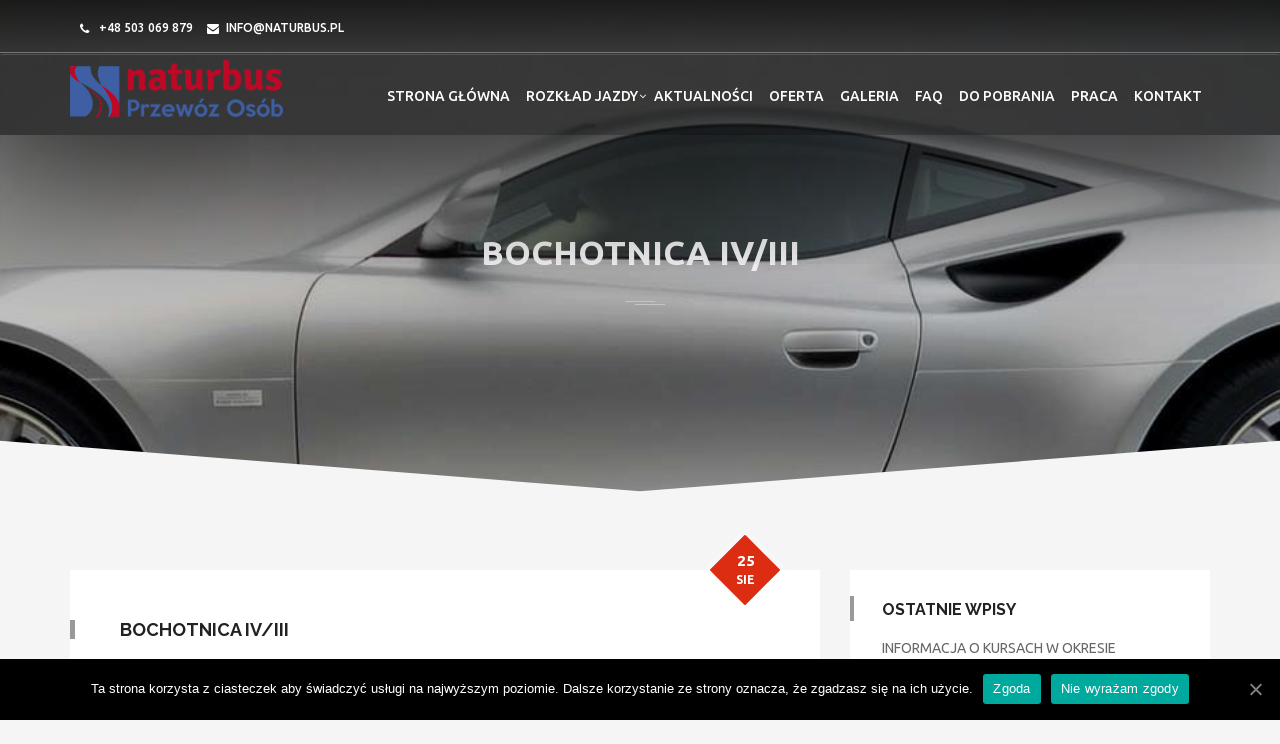

--- FILE ---
content_type: text/html; charset=UTF-8
request_url: http://naturbus.pl/przystanek/bochotnica-iv-iii/
body_size: 8421
content:
<!DOCTYPE html>
<html lang="pl-PL" class="no-js">
<head>
<meta charset="UTF-8">
    <link href="https://fonts.googleapis.com/css?family=Raleway:300,400,700,800,900&amp;subset=latin-ext" rel="stylesheet">
<meta name="viewport" content="width=device-width">


<link rel="profile" href="http://gmpg.org/xfn/11">
<link rel="pingback" href="http://naturbus.pl/xmlrpc.php">

<title>Bochotnica IV/III &#8211; Naturbus</title>
<link rel='dns-prefetch' href='//fonts.googleapis.com' />
<link rel='dns-prefetch' href='//s.w.org' />
<link rel="alternate" type="application/rss+xml" title="Naturbus &raquo; Kanał z wpisami" href="http://naturbus.pl/feed/" />
<link rel="alternate" type="application/rss+xml" title="Naturbus &raquo; Kanał z komentarzami" href="http://naturbus.pl/comments/feed/" />
		<script type="text/javascript">
			window._wpemojiSettings = {"baseUrl":"https:\/\/s.w.org\/images\/core\/emoji\/13.0.0\/72x72\/","ext":".png","svgUrl":"https:\/\/s.w.org\/images\/core\/emoji\/13.0.0\/svg\/","svgExt":".svg","source":{"concatemoji":"http:\/\/naturbus.pl\/wp-includes\/js\/wp-emoji-release.min.js?ver=5.5.17"}};
			!function(e,a,t){var n,r,o,i=a.createElement("canvas"),p=i.getContext&&i.getContext("2d");function s(e,t){var a=String.fromCharCode;p.clearRect(0,0,i.width,i.height),p.fillText(a.apply(this,e),0,0);e=i.toDataURL();return p.clearRect(0,0,i.width,i.height),p.fillText(a.apply(this,t),0,0),e===i.toDataURL()}function c(e){var t=a.createElement("script");t.src=e,t.defer=t.type="text/javascript",a.getElementsByTagName("head")[0].appendChild(t)}for(o=Array("flag","emoji"),t.supports={everything:!0,everythingExceptFlag:!0},r=0;r<o.length;r++)t.supports[o[r]]=function(e){if(!p||!p.fillText)return!1;switch(p.textBaseline="top",p.font="600 32px Arial",e){case"flag":return s([127987,65039,8205,9895,65039],[127987,65039,8203,9895,65039])?!1:!s([55356,56826,55356,56819],[55356,56826,8203,55356,56819])&&!s([55356,57332,56128,56423,56128,56418,56128,56421,56128,56430,56128,56423,56128,56447],[55356,57332,8203,56128,56423,8203,56128,56418,8203,56128,56421,8203,56128,56430,8203,56128,56423,8203,56128,56447]);case"emoji":return!s([55357,56424,8205,55356,57212],[55357,56424,8203,55356,57212])}return!1}(o[r]),t.supports.everything=t.supports.everything&&t.supports[o[r]],"flag"!==o[r]&&(t.supports.everythingExceptFlag=t.supports.everythingExceptFlag&&t.supports[o[r]]);t.supports.everythingExceptFlag=t.supports.everythingExceptFlag&&!t.supports.flag,t.DOMReady=!1,t.readyCallback=function(){t.DOMReady=!0},t.supports.everything||(n=function(){t.readyCallback()},a.addEventListener?(a.addEventListener("DOMContentLoaded",n,!1),e.addEventListener("load",n,!1)):(e.attachEvent("onload",n),a.attachEvent("onreadystatechange",function(){"complete"===a.readyState&&t.readyCallback()})),(n=t.source||{}).concatemoji?c(n.concatemoji):n.wpemoji&&n.twemoji&&(c(n.twemoji),c(n.wpemoji)))}(window,document,window._wpemojiSettings);
		</script>
		<style type="text/css">
img.wp-smiley,
img.emoji {
	display: inline !important;
	border: none !important;
	box-shadow: none !important;
	height: 1em !important;
	width: 1em !important;
	margin: 0 .07em !important;
	vertical-align: -0.1em !important;
	background: none !important;
	padding: 0 !important;
}
</style>
	<link rel='stylesheet' id='cptr-css-css'  href='http://naturbus.pl/wp-content/plugins/custom-post-types-relationships-cptr/css/cptr.css?ver=2.5.1' type='text/css' media='all' />
<link rel='stylesheet' id='fil-theme-autoicon-css'  href='http://naturbus.pl/wp-content/themes/autozone/fonts/autoicon/fontello.css?ver=5.5.17' type='text/css' media='all' />
<link rel='stylesheet' id='fil-theme-cars-css'  href='http://naturbus.pl/wp-content/themes/autozone/fonts/cars/flaticon.css?ver=5.5.17' type='text/css' media='all' />
<link rel='stylesheet' id='fil-theme-elegant-css'  href='http://naturbus.pl/wp-content/themes/autozone/fonts/elegant/style.css?ver=5.5.17' type='text/css' media='all' />
<link rel='stylesheet' id='fil-theme-flaticon-css'  href='http://naturbus.pl/wp-content/themes/autozone/fonts/flaticon/flaticon.css?ver=5.5.17' type='text/css' media='all' />
<link rel='stylesheet' id='fil-theme-fontawesome-css'  href='http://naturbus.pl/wp-content/themes/autozone/fonts/fontawesome/css/font-awesome.css?ver=5.5.17' type='text/css' media='all' />
<link rel='stylesheet' id='fil-theme-simple-css'  href='http://naturbus.pl/wp-content/themes/autozone/fonts/simple/style.css?ver=5.5.17' type='text/css' media='all' />
<link rel='stylesheet' id='wp-block-library-css'  href='http://naturbus.pl/wp-includes/css/dist/block-library/style.min.css?ver=5.5.17' type='text/css' media='all' />
<link rel='stylesheet' id='contact-form-7-css'  href='http://naturbus.pl/wp-content/plugins/contact-form-7/includes/css/styles.css?ver=5.2.1' type='text/css' media='all' />
<link rel='stylesheet' id='cookie-notice-front-css'  href='http://naturbus.pl/wp-content/plugins/cookie-notice/css/front.min.css?ver=5.5.17' type='text/css' media='all' />
<link rel='stylesheet' id='rs-plugin-settings-css'  href='http://naturbus.pl/wp-content/plugins/revslider/public/assets/css/settings.css?ver=5.4.7.1' type='text/css' media='all' />
<style id='rs-plugin-settings-inline-css' type='text/css'>
#rs-demo-id {}
</style>
<link rel='stylesheet' id='style-css'  href='http://naturbus.pl/wp-content/themes/autozone/style.css?ver=5.5.17' type='text/css' media='all' />
<link rel='stylesheet' id='autozone-master-css'  href='http://naturbus.pl/wp-content/themes/autozone/css/master.css?1&#038;ver=5.5.17' type='text/css' media='all' />
<link rel='stylesheet' id='autozone-assetscss-css'  href='http://naturbus.pl/wp-content/themes/autozone/assets/assets.min.css?ver=5.5.17' type='text/css' media='all' />
<link rel='stylesheet' id='autozone-fonts-css'  href='https://fonts.googleapis.com/css?family=Raleway%3A300%2C400%2C500%2C600%2C700%2C800%7CUbuntu%3A300%2C400%2C500%2C700%7CDroid+Serif%3A400italic&#038;subset=latin%2Ccyrillic%2Clatin-ext' type='text/css' media='all' />
<link rel='stylesheet' id='font-awesome-css'  href='http://naturbus.pl/wp-content/plugins/types/vendor/toolset/toolset-common/res/lib/font-awesome/css/font-awesome.min.css?ver=4.7.0' type='text/css' media='screen' />
<link rel='stylesheet' id='autozone-header-css'  href='http://naturbus.pl/wp-content/themes/autozone/assets/header/header.css?ver=5.5.17' type='text/css' media='all' />
<link rel='stylesheet' id='autozone-header-yamm-css'  href='http://naturbus.pl/wp-content/themes/autozone/assets/header/yamm.css?ver=5.5.17' type='text/css' media='all' />
<link rel='stylesheet' id='autozone-dynamic-styles-css'  href='http://naturbus.pl/wp-admin/admin-ajax.php?action=dynamic_styles&#038;pageID=8968&#038;ver=5.5.17' type='text/css' media='all' />
<script type='text/javascript' src='http://naturbus.pl/wp-includes/js/jquery/jquery.js?ver=1.12.4-wp' id='jquery-core-js'></script>
<script type='text/javascript' id='cookie-notice-front-js-extra'>
/* <![CDATA[ */
var cnArgs = {"ajaxUrl":"http:\/\/naturbus.pl\/wp-admin\/admin-ajax.php","nonce":"d1aa79dbb5","hideEffect":"fade","position":"bottom","onScroll":"0","onScrollOffset":"100","onClick":"0","cookieName":"cookie_notice_accepted","cookieTime":"2592000","cookieTimeRejected":"2592000","cookiePath":"\/","cookieDomain":"","redirection":"0","cache":"0","refuse":"1","revokeCookies":"0","revokeCookiesOpt":"automatic","secure":"0","coronabarActive":"0"};
/* ]]> */
</script>
<script type='text/javascript' src='http://naturbus.pl/wp-content/plugins/cookie-notice/js/front.min.js?ver=1.3.2' id='cookie-notice-front-js'></script>
<script type='text/javascript' src='http://naturbus.pl/wp-content/plugins/revslider/public/assets/js/jquery.themepunch.tools.min.js?ver=5.4.7.1' id='tp-tools-js'></script>
<script type='text/javascript' src='http://naturbus.pl/wp-content/plugins/revslider/public/assets/js/jquery.themepunch.revolution.min.js?ver=5.4.7.1' id='revmin-js'></script>
<script type='text/javascript' src='http://naturbus.pl/wp-content/themes/autozone/js/jquery-migrate-1.2.1.js?ver=3.3' id='migrate-js'></script>
<script type='text/javascript' src='http://naturbus.pl/wp-content/themes/autozone/assets/bootstrap/js/bootstrap.min.js?ver=3.3' id='bootstrap-js'></script>
<script type='text/javascript' src='http://naturbus.pl/wp-content/themes/autozone/js/modernizr.custom.js?ver=3.3' id='modernizr-js'></script>
<link rel="https://api.w.org/" href="http://naturbus.pl/wp-json/" /><link rel="EditURI" type="application/rsd+xml" title="RSD" href="http://naturbus.pl/xmlrpc.php?rsd" />
<link rel="wlwmanifest" type="application/wlwmanifest+xml" href="http://naturbus.pl/wp-includes/wlwmanifest.xml" /> 
<link rel='prev' title='Puławy ul. Lubelska &#8211; Urząd Miasta 126 Kaufland' href='http://naturbus.pl/przystanek/pulawy-ul-lubelska-urzad-miasta-126-kaufland/' />
<link rel='next' title='Bochotnica II/I' href='http://naturbus.pl/przystanek/bochotnica-ii-i/' />
<meta name="generator" content="WordPress 5.5.17" />
<link rel="canonical" href="http://naturbus.pl/przystanek/bochotnica-iv-iii/" />
<link rel='shortlink' href='http://naturbus.pl/?p=8968' />
<link rel="alternate" type="application/json+oembed" href="http://naturbus.pl/wp-json/oembed/1.0/embed?url=http%3A%2F%2Fnaturbus.pl%2Fprzystanek%2Fbochotnica-iv-iii%2F" />
<link rel="alternate" type="text/xml+oembed" href="http://naturbus.pl/wp-json/oembed/1.0/embed?url=http%3A%2F%2Fnaturbus.pl%2Fprzystanek%2Fbochotnica-iv-iii%2F&#038;format=xml" />
<!-- Analytics by WP-Statistics v12.6.13 - https://wp-statistics.com/ -->
<meta name="generator" content="Powered by WPBakery Page Builder - drag and drop page builder for WordPress."/>
<!--[if lte IE 9]><link rel="stylesheet" type="text/css" href="http://naturbus.pl/wp-content/plugins/js_composer/assets/css/vc_lte_ie9.min.css" media="screen"><![endif]--><meta name="generator" content="Powered by Slider Revolution 5.4.7.1 - responsive, Mobile-Friendly Slider Plugin for WordPress with comfortable drag and drop interface." />
<link rel="icon" href="http://naturbus.pl/wp-content/uploads/2018/08/favicon-1.gif" sizes="32x32" />
<link rel="icon" href="http://naturbus.pl/wp-content/uploads/2018/08/favicon-1.gif" sizes="192x192" />
<link rel="apple-touch-icon" href="http://naturbus.pl/wp-content/uploads/2018/08/favicon-1.gif" />
<meta name="msapplication-TileImage" content="http://naturbus.pl/wp-content/uploads/2018/08/favicon-1.gif" />
<script type="text/javascript">function setREVStartSize(e){									
						try{ e.c=jQuery(e.c);var i=jQuery(window).width(),t=9999,r=0,n=0,l=0,f=0,s=0,h=0;
							if(e.responsiveLevels&&(jQuery.each(e.responsiveLevels,function(e,f){f>i&&(t=r=f,l=e),i>f&&f>r&&(r=f,n=e)}),t>r&&(l=n)),f=e.gridheight[l]||e.gridheight[0]||e.gridheight,s=e.gridwidth[l]||e.gridwidth[0]||e.gridwidth,h=i/s,h=h>1?1:h,f=Math.round(h*f),"fullscreen"==e.sliderLayout){var u=(e.c.width(),jQuery(window).height());if(void 0!=e.fullScreenOffsetContainer){var c=e.fullScreenOffsetContainer.split(",");if (c) jQuery.each(c,function(e,i){u=jQuery(i).length>0?u-jQuery(i).outerHeight(!0):u}),e.fullScreenOffset.split("%").length>1&&void 0!=e.fullScreenOffset&&e.fullScreenOffset.length>0?u-=jQuery(window).height()*parseInt(e.fullScreenOffset,0)/100:void 0!=e.fullScreenOffset&&e.fullScreenOffset.length>0&&(u-=parseInt(e.fullScreenOffset,0))}f=u}else void 0!=e.minHeight&&f<e.minHeight&&(f=e.minHeight);e.c.closest(".rev_slider_wrapper").css({height:f})					
						}catch(d){console.log("Failure at Presize of Slider:"+d)}						
					};</script>
<noscript><style type="text/css"> .wpb_animate_when_almost_visible { opacity: 1; }</style></noscript><script type="text/javascript" src="https://www.e-podroznik.pl/public/jslib.do"></script>
</head>

<body class="przystanek-template-default single single-przystanek postid-8968 cookies-not-set animated-css layout-switch wpb-js-composer js-comp-ver-5.5.2 vc_responsive" data-scrolling-animations="false" data-header="fixed-header">   
<!--    <script type="text/x-epodroznik-module" data-module-name="ConnectionsSearcher" id="ep-searcher"></script>
    <script type="text/x-epodroznik-module" data-module-name="UserMenu" id="userMenu"></script>-->


<!-- Loader -->
	<div id="page-preloader">
        
        <div class="thecube">
    		<div class="cube c1"></div>
    		<div class="cube c2"></div>
    		<div class="cube c4"></div>
    		<div class="cube c3"></div>
    	</div>
    
    </div>
<!-- Loader end -->



<!-- ========================== --> 
<!-- SEARCH MODAL  --> 
<!-- ========================== -->

<div class="header-search">
	<div class="container">
		<div class="row">
			<div class="col-sm-8 col-sm-offset-2 col-xs-10 col-xs-offset-1">
				<div class="navbar-search">
					<form action="http://naturbus.pl" method="get" id="search-global-form" class="search-global">
						<input type="text" placeholder="Naciśnij aby wyszukać" autocomplete="off" name="s" id="search" value="" class="search-global__input">
						<button class="search-global__btn"><i class="icon fa fa-search"></i></button>
						<div class="search-global__note">Begin typing your search above and press return to search.</div>
					</form>
				</div>
			</div>
		</div>
	</div>
	<button type="button" class="search-close search-form_close close"><i class="fa fa-times"></i></button>
</div>
	<div data-off-canvas="slidebar-5 left overlay" class="mobile-slidebar-menu">
		<button class="menu-mobile-button visible-xs-block js-toggle-mobile-slidebar toggle-menu-button">
			<span class="toggle-menu-button-icon"><span></span> <span></span> <span></span> <span></span>
				<span></span> <span></span></span>
		</button>
		<ul id="menu-menu" class="yamm main-menu nav navbar-nav"><li id="menu-item-8300" class="menu-item menu-item-type-post_type menu-item-object-page menu-item-home menu-item-8300 dropdown"><a href="http://naturbus.pl/">Strona główna</a></li>
<li id="menu-item-8412" class="menu-item menu-item-type-post_type menu-item-object-page menu-item-has-children menu-item-8412 dropdown"><a href="http://naturbus.pl/?page_id=8410">Rozkład jazdy</a>
<ul class="dropdown-menu">
	<li id="menu-item-8467" class="menu-item menu-item-type-post_type menu-item-object-page menu-item-8467 dropdown"><a href="http://naturbus.pl/rozklad-jazdy/opole-karczmiska-pulawy/">Opole Lubelskie – Puławy</a></li>
	<li id="menu-item-9179" class="menu-item menu-item-type-post_type menu-item-object-page menu-item-9179 dropdown"><a href="http://naturbus.pl/rozklad-jazdy/pulawy-karczmiska-opole/">Puławy – Opole Lubelskie</a></li>
</ul>
</li>
<li id="menu-item-8301" class="menu-item menu-item-type-post_type menu-item-object-page current_page_parent menu-item-8301 dropdown"><a href="http://naturbus.pl/blog/">Aktualności</a></li>
<li id="menu-item-8379" class="menu-item menu-item-type-post_type menu-item-object-page menu-item-8379 dropdown"><a href="http://naturbus.pl/oferta/">Oferta</a></li>
<li id="menu-item-8302" class="menu-item menu-item-type-post_type menu-item-object-page menu-item-8302 dropdown"><a href="http://naturbus.pl/galeria/">Galeria</a></li>
<li id="menu-item-8538" class="menu-item menu-item-type-post_type menu-item-object-page menu-item-8538 dropdown"><a href="http://naturbus.pl/faq/">FAQ</a></li>
<li id="menu-item-8786" class="menu-item menu-item-type-post_type menu-item-object-page menu-item-8786 dropdown"><a href="http://naturbus.pl/do-pobrania/">Do pobrania</a></li>
<li id="menu-item-8561" class="menu-item menu-item-type-post_type menu-item-object-page menu-item-8561 dropdown"><a href="http://naturbus.pl/praca/">Praca</a></li>
<li id="menu-item-8303" class="menu-item menu-item-type-post_type menu-item-object-page menu-item-8303 dropdown"><a href="http://naturbus.pl/kontakt/">Kontakt</a></li>
</ul>	</div>
	



<div class="layout-theme animated-css"  data-header="sticky" data-header-top="200"  >



	<header class="header

    	    header-topbar-view
	    header-topbarbox-1-left        header-topbarbox-2-right    
        header-normal-width

            navbar-fixed-top
    
		header-background-trans-black-rgba0
	        header-color-white
        header-logo-white
	
        header-navibox-1-left        header-navibox-2-right        header-navibox-3-right        header-navibox-4-right
						 

	wide-header1--trans-black--menu-marker-arrow-normal-1-1--disable-0-0-0
       ">
		<div class="container container-boxed-width">
					<div class="top-bar">
				<div class="container">
					<div class="header-topbarbox-1">
						<ul>
															<li class="no-hover header-phone"><i class="icon fa fa-phone"></i> +48 503 069 879 </li>
																						<li class="no-hover header-email"><i class="icon fa fa-envelope"></i> <a href="mailto:info@naturbus.pl">info@naturbus.pl</a></li>
													</ul>
					</div>
					<div class="header-topbarbox-2">
                        		                					</div>
				</div>
			</div>
					<nav id="nav" class="navbar">
				<div class="container ">
					<div class="header-navibox-1">
						<button class="menu-mobile-button visible-xs-block js-toggle-mobile-slidebar toggle-menu-button ">
							<span class="toggle-menu-button-icon"><span></span> <span></span> <span></span> <span></span>
								<span></span> <span></span></span>
						</button>
						<a class="navbar-brand scroll" href="http://naturbus.pl/">
															<img class="normal-logo"
								     src="http://naturbus.pl/wp-content/uploads/2018/08/natur-logo.png"
								     alt="logo"/>
																						<img class="scroll-logo hidden-xs"
								     src="http://naturbus.pl/wp-content/uploads/2018/08/natur-logo.png"
								     alt="logo"/>
													</a>
					</div>
										<div class="header-navibox-3">
						<ul class="nav navbar-nav hidden-xs">

							
							
						</ul>
					</div>
										<div class="header-navibox-2">
						<ul id="menu-menu-1" class="yamm main-menu nav navbar-nav  menu-marker-arrow"><li class="menu-item menu-item-type-post_type menu-item-object-page menu-item-home menu-item-8300 dropdown"><a href="http://naturbus.pl/">Strona główna</a></li>
<li class="menu-item menu-item-type-post_type menu-item-object-page menu-item-has-children menu-item-8412 dropdown"><a href="http://naturbus.pl/?page_id=8410">Rozkład jazdy</a>
<ul class="dropdown-menu">
	<li class="menu-item menu-item-type-post_type menu-item-object-page menu-item-8467 dropdown"><a href="http://naturbus.pl/rozklad-jazdy/opole-karczmiska-pulawy/">Opole Lubelskie – Puławy</a></li>
	<li class="menu-item menu-item-type-post_type menu-item-object-page menu-item-9179 dropdown"><a href="http://naturbus.pl/rozklad-jazdy/pulawy-karczmiska-opole/">Puławy – Opole Lubelskie</a></li>
</ul>
</li>
<li class="menu-item menu-item-type-post_type menu-item-object-page current_page_parent menu-item-8301 dropdown"><a href="http://naturbus.pl/blog/">Aktualności</a></li>
<li class="menu-item menu-item-type-post_type menu-item-object-page menu-item-8379 dropdown"><a href="http://naturbus.pl/oferta/">Oferta</a></li>
<li class="menu-item menu-item-type-post_type menu-item-object-page menu-item-8302 dropdown"><a href="http://naturbus.pl/galeria/">Galeria</a></li>
<li class="menu-item menu-item-type-post_type menu-item-object-page menu-item-8538 dropdown"><a href="http://naturbus.pl/faq/">FAQ</a></li>
<li class="menu-item menu-item-type-post_type menu-item-object-page menu-item-8786 dropdown"><a href="http://naturbus.pl/do-pobrania/">Do pobrania</a></li>
<li class="menu-item menu-item-type-post_type menu-item-object-page menu-item-8561 dropdown"><a href="http://naturbus.pl/praca/">Praca</a></li>
<li class="menu-item menu-item-type-post_type menu-item-object-page menu-item-8303 dropdown"><a href="http://naturbus.pl/kontakt/">Kontakt</a></li>
</ul>					</div>
									</div>
			</nav>
		</div>
	</header>
<div class="block-title">
	

<div class="block-title__inner section-bg section-bg_second" style="background-image:url(
    http://naturbus.pl/wp-content/themes/autozone/images/page-img.jpg);" >
          <span class="vc_row-overlay" style="background-color: rgba(0,0,0,0.8);"></span>
		<div class="bg-inner">
				
	
	<h1 class="ui-title-page">
                              Bochotnica IV/III              </h1>			<div class="decor-1 center-block"></div>
					</div><!-- end bg-inner -->

</div><!-- end block-title__inner -->
</div>
<div id="wrapper">




<div class="container">
    <div class="row">
                <div class="col-md-8">
            
<main class="main-content">

	<article class="post post_mod-b clearfix">
		

<div class="entry-media">
	</div>


		<div class="entry-main">
			<div class="entry-main__inner">
				<h3 class="entry-title">Bochotnica IV/III</h3>
				<div class="entry-meta">
									<span class="entry-meta__item">By::  <span class="entry-meta__link"> <a href="http://naturbus.pl/author/admin/" title="Wpisy od admin" rel="author">admin</a></span></span>
				
									<span class="entry-meta__item">In:: 
					                    </span>
				
								</div>
			</div>
			<div class="decor-1"></div>
						<div class="entry-date"><span class="entry-date__inner"><span class="entry-date__number">25</span><br>sie</span></div>
						<div class="entry-content rtd">
				                			</div>

			<footer class="entry-footer clearfix">
										<div class="wrap-social-block wrap-social-block_mod-a pull-right">
					
            <div class="social-block ">
                <div class="social-block__inner">
                    <span class="social-block__title">Share This</span>
                    <ul class="social-block__list list-inline">
                        <li><a class="icon fa fa-facebook" href="http://www.facebook.com/sharer.php?u=http://naturbus.pl/przystanek/bochotnica-iv-iii/&amp;images=" title="Facebook" target="_blank"></a></li>
                        <li><a class="icon fa fa-twitter" href="https://twitter.com/share?url=http://naturbus.pl/przystanek/bochotnica-iv-iii/&text=Bochotnica%20IV%2FIII" title="Twitter" target="_blank"></a></li>
                        <li><a class="icon fa fa-google-plus" href="http://plus.google.com/share?url=http://naturbus.pl/przystanek/bochotnica-iv-iii/&title=Bochotnica%20IV%2FIII" title="Google +" target="_blank"></a></li>
                    </ul>
                </div>
            </div>
							</div>
			
			</footer>
		</div>
	</article><!-- end post -->

	
		<div class="post-nav">
		<div class="post-nav__item">
			<div class="post-nav__img"></div>
			<div class="post-nav__inner">
				<div class="post-nav__title">Puławy ul. Lubelska &#8211; Urząd Miasta 126 Kaufland</div>
				<a class="post-nav__link" href="http://naturbus.pl/przystanek/pulawy-ul-lubelska-urzad-miasta-126-kaufland/"><i class="decor-3 fa fa-caret-right"></i>Poprzedni post</a>
			</div>
		</div>
		<div class="post-nav__item">
			<div class="post-nav__img"></div>
			<div class="post-nav__inner">
				<div class="post-nav__title">Bochotnica II/I</div>
				<a class="post-nav__link" href="http://naturbus.pl/przystanek/bochotnica-ii-i/">Następny post<i class="decor-3 fa fa-caret-right"></i></a>
			</div>
		</div>
	</div>

	





</main>        </div>
        <div class="col-md-4"><aside class="sidebar">
		<div id="recent-posts-2" class="widget_recent_entries widget block_content">
		<h4 class="widget-title"><span>Ostatnie wpisy</span></h4>
		<ul>
											<li>
					<a href="http://naturbus.pl/9214-2/">Informacja o kursach w okresie świąteczno-noworocznym 2025/2026</a>
									</li>
											<li>
					<a href="http://naturbus.pl/uwaga/">Uwaga!</a>
									</li>
											<li>
					<a href="http://naturbus.pl/wazna-informacja-dla-osob-uprawnionych-do-przejazdu-na-podstawie-biletu-ulgowego-z-tzw-ulga-ustawowa/">Ważna informacja dla osób uprawnionych do przejazdu na podstawie biletu ulgowego z tzw. ulgą ustawową</a>
									</li>
					</ul>

		</div><div id="search-2" class="widget_search widget block_content">
	<form action="http://naturbus.pl" method="get" id="search-global-form">    
    	<input type="text" placeholder="Wyszukaj" name="s" id="search" value="" />
    </form>
    
    </div><div id="categories-2" class="widget_categories widget block_content"><h4 class="widget-title"><span>Kategorie</span></h4>
			<ul>
					<li class="cat-item cat-item-1"><a href="http://naturbus.pl/category/bez-kategorii/">Bez kategorii</a>
</li>
			</ul>

			</div><div id="archives-2" class="widget_archive widget block_content"><h4 class="widget-title"><span>Archiwa</span></h4>
			<ul>
					<li><a href='http://naturbus.pl/2025/12/'>grudzień 2025</a></li>
	<li><a href='http://naturbus.pl/2024/11/'>listopad 2024</a></li>
	<li><a href='http://naturbus.pl/2019/03/'>marzec 2019</a></li>
			</ul>

			</div><div id="search-3" class="widget_search widget block_content"><h4 class="widget-title"><span>Search</span></h4>
	<form action="http://naturbus.pl" method="get" id="search-global-form">    
    	<input type="text" placeholder="Wyszukaj" name="s" id="search" value="" />
    </form>
    
    </div><div id="categories-3" class="widget_categories widget block_content"><h4 class="widget-title"><span>Categories</span></h4>
			<ul>
					<li class="cat-item cat-item-1"><a href="http://naturbus.pl/category/bez-kategorii/">Bez kategorii</a>
</li>
			</ul>

			</div><div id="calendar-1" class="widget_calendar widget block_content"><div id="calendar_wrap" class="calendar_wrap"><table id="wp-calendar" class="wp-calendar-table">
	<caption>styczeń 2026</caption>
	<thead>
	<tr>
		<th scope="col" title="poniedziałek">P</th>
		<th scope="col" title="wtorek">W</th>
		<th scope="col" title="środa">Ś</th>
		<th scope="col" title="czwartek">C</th>
		<th scope="col" title="piątek">P</th>
		<th scope="col" title="sobota">S</th>
		<th scope="col" title="niedziela">N</th>
	</tr>
	</thead>
	<tbody>
	<tr>
		<td colspan="3" class="pad">&nbsp;</td><td>1</td><td>2</td><td>3</td><td>4</td>
	</tr>
	<tr>
		<td>5</td><td>6</td><td>7</td><td>8</td><td>9</td><td>10</td><td>11</td>
	</tr>
	<tr>
		<td>12</td><td>13</td><td>14</td><td>15</td><td>16</td><td>17</td><td>18</td>
	</tr>
	<tr>
		<td>19</td><td>20</td><td id="today">21</td><td>22</td><td>23</td><td>24</td><td>25</td>
	</tr>
	<tr>
		<td>26</td><td>27</td><td>28</td><td>29</td><td>30</td><td>31</td>
		<td class="pad" colspan="1">&nbsp;</td>
	</tr>
	</tbody>
	</table><nav aria-label="Poprzednie i następne miesiące" class="wp-calendar-nav">
		<span class="wp-calendar-nav-prev"><a href="http://naturbus.pl/2025/12/">&laquo; gru</a></span>
		<span class="pad">&nbsp;</span>
		<span class="wp-calendar-nav-next">&nbsp;</span>
	</nav></div></div></aside></div>    </div>
</div>


<footer class="footer">

     <div class="container"> <div class="wrap-section-border"><div class="bg_inner border-section-top border-section-top_mod-b"></div></div></div>

    <div>
        <section class="section_mod-h section-bg section-bg_second">
            <div class="bg-inner">
                <div class="container">
                    <div class="row">
                        <div class="col-xs-12">
                            <a href="http://naturbus.pl/" class="logo">
																	<img class="logo__img img-responsive" src="http://naturbus.pl/wp-content/uploads/2018/08/natur-logo.png" alt="Footer Logo" />
															</a>
                            <div class="decor-1 decor-1_mod-b"></div>
                        </div>
                        <!-- end col -->
                    </div>
                    <!-- end row -->

                    
										         <div data-vc-full-width="true" data-vc-full-width-init="false" class="vc_row wpb_row vc_row-fluid pix-vc_row-no-padding"><div class="wpb_column vc_column_container vc_col-sm-12"><div class="vc_column-inner " ><div class="wpb_wrapper">
	<div class="wpb_text_column wpb_content_element " >
		<div class="wpb_wrapper">
			<div class="footer__name">: SIEDZIBA FIRMY :</div><br />
<div class="footer__text">24-300 Opole Lubelskie, ul. Długa 81</div>

		</div>
	</div>

	<div class="wpb_text_column wpb_content_element " >
		<div class="wpb_wrapper">
			<h4 style="text-align: center;"><a href="http://naturbus.pl/polityka-rodo/">Polityka RODO</a></h4>
<h4 style="text-align: center;"><a href="http://naturbus.pl/faq/">Pytania i odpowiedzi</a></h4>
<p><img class="desktop" src="/wp-content/uploads/2021/10/plansza-informacyjna-PFR-poziom.jpg" alt="PFR" /><br />
<img class="mobile" src="/wp-content/uploads/2021/10/plansza-informacyjna-PFR-pion-srodkowa.jpg" alt="PFR" /></p>

		</div>
	</div>
<div class="vc_row wpb_row vc_inner vc_row-fluid"><div class="wpb_column vc_column_container vc_col-sm-4"><div class="vc_column-inner "><div class="wpb_wrapper">
	<div class="wpb_text_column wpb_content_element " >
		<div class="wpb_wrapper">
			<div class="footer__name">TELEFON:</div><div class="footer__text">+48 503 069 879</div>

		</div>
	</div>
</div></div></div><div class="wpb_column vc_column_container vc_col-sm-4"><div class="vc_column-inner "><div class="wpb_wrapper"><div class="vc_empty_space"   style="height: 32px" ><span class="vc_empty_space_inner"></span></div>

			<ul class="social-links list-inline">
				
		<li><a target=" _blank" href="http://https" class="icon fa fa fa-facebook" ></a></li>
	
			</ul>
	</div></div></div><div class="wpb_column vc_column_container vc_col-sm-4"><div class="vc_column-inner "><div class="wpb_wrapper">
	<div class="wpb_text_column wpb_content_element " >
		<div class="wpb_wrapper">
			<div class="footer__name">EMAIL:</div><div class="footer__text">info@naturbus.pl</div>

		</div>
	</div>
</div></div></div></div></div></div></div></div><div class="vc_row-full-width vc_clearfix"></div><div class="vc_row wpb_row vc_row-fluid pix-vc_row-no-padding"></div><div class="wpb_column vc_column_container vc_col-sm-12"><div class="vc_column-inner " ><div class="wpb_wrapper"></div></div></div>
					
                </div>
                <!-- end container -->
            </div>
            <!-- end bg-inner -->
        </section>
        <!-- end section_mod-b -->
    </div>
    <!-- end wrap-section-border -->
    <div class="footer__wrap-btn"> <a class="footer__btn" href="javascript:void(0);">góra</a> </div>
    <div class="copyright">Copyright 2025. Design by Templines</div>
</footer>

</div></div>



<link rel='stylesheet' id='js_composer_front-css'  href='http://naturbus.pl/wp-content/plugins/js_composer/assets/css/js_composer.min.css?ver=5.5.2' type='text/css' media='all' />
<script type='text/javascript' id='contact-form-7-js-extra'>
/* <![CDATA[ */
var wpcf7 = {"apiSettings":{"root":"http:\/\/naturbus.pl\/wp-json\/contact-form-7\/v1","namespace":"contact-form-7\/v1"}};
/* ]]> */
</script>
<script type='text/javascript' src='http://naturbus.pl/wp-content/plugins/contact-form-7/includes/js/scripts.js?ver=5.2.1' id='contact-form-7-js'></script>
<script type='text/javascript' src='http://naturbus.pl/wp-content/themes/autozone/assets/assets.min.js?ver=1.1' id='assets.min.js-js'></script>
<script type='text/javascript' src='http://naturbus.pl/wp-content/plugins/js_composer/assets/lib/waypoints/waypoints.min.js?ver=5.5.2' id='waypoints-js'></script>
<script type='text/javascript' src='http://naturbus.pl/wp-content/themes/autozone/assets/header/slidebar.js?ver=1.1' id='slidebar-js'></script>
<script type='text/javascript' src='http://naturbus.pl/wp-content/themes/autozone/assets/header/header.js?ver=1.1' id='autozone-header-js'></script>
<script type='text/javascript' src='http://naturbus.pl/wp-content/themes/autozone/assets/header/slidebars.js?ver=1.1' id='slidebars-js'></script>
<script type='text/javascript' src='http://naturbus.pl/wp-content/themes/autozone/assets/header/doubletap.js?ver=1.1' id='doubletap-js'></script>
<script type='text/javascript' src='http://naturbus.pl/wp-content/themes/autozone/js/custom.js?ver=1.1' id='autozone-custom-js'></script>
<script type='text/javascript' src='http://naturbus.pl/wp-includes/js/wp-embed.min.js?ver=5.5.17' id='wp-embed-js'></script>
<script type='text/javascript' src='http://naturbus.pl/wp-content/plugins/js_composer/assets/js/dist/js_composer_front.min.js?ver=5.5.2' id='wpb_composer_front_js-js'></script>

		<!-- Cookie Notice plugin v1.3.2 by Digital Factory https://dfactory.eu/ -->
		<div id="cookie-notice" role="banner" class="cookie-notice-hidden cookie-revoke-hidden cn-position-bottom" aria-label="Informacja o ciasteczkach" style="background-color: rgba(0,0,0,1);"><div class="cookie-notice-container" style="color: #fff;"><span id="cn-notice-text" class="cn-text-container">Ta strona korzysta z ciasteczek aby świadczyć usługi na najwyższym poziomie. Dalsze korzystanie ze strony oznacza, że zgadzasz się na ich użycie.</span><span id="cn-notice-buttons" class="cn-buttons-container"><a href="#" id="cn-accept-cookie" data-cookie-set="accept" class="cn-set-cookie cn-button bootstrap button" aria-label="Zgoda">Zgoda</a><a href="#" id="cn-refuse-cookie" data-cookie-set="refuse" class="cn-set-cookie cn-button bootstrap button" aria-label="Nie wyrażam zgody">Nie wyrażam zgody</a></span><a href="javascript:void(0);" id="cn-close-notice" data-cookie-set="accept" class="cn-close-icon" aria-label="Zgoda"></a></div>
			
		</div>
		<!-- / Cookie Notice plugin -->

</body></html>



--- FILE ---
content_type: text/css
request_url: http://naturbus.pl/wp-content/themes/autozone/style.css?ver=5.5.17
body_size: 7854
content:
/* ************************************************   
Theme Name: AutoZone
Author: Templines
Text Domain: autozone
Version: 2.3
Description: Auto Dealer template with E-commerce.
Theme URI:  http://pro-theme.com/wordpress/autozone/
Author URI: templines.com
License: GNU General Public License version 3.0 & Envato Regular/Extended License
License URI:  http://www.gnu.org/licenses/gpl-3.0.html & http://themeforest.net/licenses
Tags: left-sidebar, right-sidebar, custom-header, custom-menu, editor-style
*/


/* ======= WORDPRESS ELEMENTS ======= */

.aligncenter {
    margin: 0 auto;
    display: block;
}

img[class*="wp-image-"] {
    display: block;
    max-width: 100%;
    height: auto;
}

.wp-caption {
    text-align: left;
}

.wp-caption-text {
    text-align: left;
    padding-top: 10px;
}

.gallery-caption {
    text-align: left;
}

.alignright {
    text-align: right;
    float: right;
}

.alignleft {
    text-align: left;
    float: left;
}

.aligncenter {
    text-align: center;
}

.bypostauthor {
    text-align: left;
}

blockquote.alignleft,
.wp-caption.alignleft,
img.alignleft {
    margin: 0.4211em 1.6842em 1.6842em 0;
}

blockquote.alignright,
.wp-caption.alignright,
img.alignright {
    margin: 0.4211em 0 1.6842em 1.6842em;
}

blockquote.aligncenter,
.wp-caption.aligncenter,
img.aligncenter {
    margin-top: 0.4211em;
    margin-bottom: 1.6842em;
}

.wp-caption.alignleft,
.wp-caption.alignright,
.wp-caption.aligncenter {
    margin-bottom: 1.2632em;
}

.alignleft {
    display: inline;
    float: left;
}

.alignright {
    display: inline;
    float: right;
}

.aligncenter {
    display: block;
    margin-right: auto;
    margin-left: auto;
}

.rtd h1:not([class]),
.rtd h2:not([class]),
.rtd h3:not([class]),
.rtd h4:not([class]),
.rtd h5:not([class]),
.rtd h6:not([class]),
.woocommerce-tabs h1,
.woocommerce-tabs h2,
.woocommerce-tabs h3,
.woocommerce-tabs h4,
.woocommerce-tabs h5,
.woocommerce-tabs h6 {
    font-family: 'Raleway', sans-serif;
    font-weight: 700;
    color: #333;
    margin: 0 0 10px 0;
    padding: 0;
}

html blockquote:not([class]) {
    padding: 45px 45px 45px 70px;
    margin: 0 0 20px;
    font-size: 14px;
    border-left: 0;
    line-height: 1.666;
    background: #f2f2f2;
    position: relative;
    border: 0;
    overflow: hidden;
    min-height: 100px;
    color: #333;
}

html blockquote:not([class]):after {
    content: "\f10d";
    font-family: 'FontAwesome';
    speak: none;
    font-style: normal;
    font-weight: normal;
    font-variant: normal;
    text-transform: none;
    line-height: 1;
    -webkit-font-smoothing: antialiased;
    color: #fff;
    font-size: 21px;
    height: 20px;
    position: absolute;
    left: 20px;
    text-transform: none;
    top: 20px;
    z-index: 777;
    color: #dc2d13;
}

html blockquote:not([class]):before {
    -moz-transform: rotate(-45deg);
    -o-transform: rotate(-45deg);
    transform: rotate(-45deg);
    display: block;
    position: absolute;
    left: -77px;
    top: -82px;
    width: 110px;
    height: 140px;
    content: '';
    display: inline-block;
}

.blog-item-quote .blog-item_desc {
    width: 80%;
    margin: 0px auto;
    float: none !important;
}

.blog-item-quote .blog-item_text {
    border: none !important;
}

.blog-quote-source {
    font-weight: 700;
    text-align: right;
    display: inline-block;
    text-align: right;
    width: 100%;
}

.rtd p:not([class]),
.rtd ul:not([class]) {
    color: #666;
    font-size: 16px;
    line-height: 1.777;
}

.rtd ul:not([class]) {
    padding-left: 10px;
    list-style: none;
    margin-bottom: 0px;
}

.rtd ul li:not([class]) {
    margin: 0;
    line-height: 1.777;
}

.rtd li:not([class]):before {
    font: normal normal normal 14px/1 FontAwesome;
    font-size: inherit;
    display: inline-block;
    margin-right: 10px;
    text-rendering: auto;
    -webkit-font-smoothing: antialiased;
    -moz-osx-font-smoothing: grayscale;
}

ul.list-styled li.disabled {
    color: #c8c9cc;
}

ul.list-styled.list-style-ok li::before {
    content: '\f00c';
    color: #28ad62;
}

ul.list-styled.list-style-ok li.disabled::before {
    content: '\f00d';
    color: #c8c9cc;
}

.rtd img {
    max-width: 100%;
    height: auto;
}

.wp-caption {
    text-align: left;
    max-width: 100%;
}

.rtd table:not([class]) {
    margin: 20px 0;
    background: #fff;
}

.rtd table:not([class]) td,
.rtd table:not([class]) th {
    padding: 10px;
    border: 1px solid #d0d2d7;
}

.rtd ul:not([class]) li::before {
    font-size: 6px;
    width: 1.555em;
    content: '\f111';
    text-align: center;
    vertical-align: middle;
}

.rtd ul ul:not([class]) li::before {
    content: '\f10c';
}

.rtd ol:not([class]) {
    margin-left: 10px;
    margin-bottom: 0px;
    padding: 0;
}

.rtd ol:not([class]) li {
    padding-bottom: 0px;
    line-height: 1.444;
}

.wrap-media img {
    max-width: 100%;
    height: auto;
}

.gallery-icon a {
    text-align: center;
    display: inline-block;
}

.rtd iframe {
    max-width: 100%;
    max-height: 100%;
}


/*Sidebar*/

aside .widget-title+ul {
    margin-left: 0;
    padding-left: 0;
}

aside .widget-title+ul>li,
aside .menu>li {
    padding: 5px 0;
    margin: 0 0 10px 0;
    list-style: none;
    border-bottom: 1px solid #ececec;
    font-size: 12px;
    color: #666;
    line-height: 1.55;
    text-transform: uppercase;
    position: relative;
}

aside .children {
    margin: 10px 0px 5px 10px;
}

aside ul .children li {
    padding: 5px 0;
    margin: 0 0 10px 0;
    list-style: none;
    font-size: 12px;
    color: #666;
    text-transform: uppercase;
    font-weight: 700;
    border-bottom: 0 !important;
    margin-bottom: 0 !important;
    padding-bottom: 0 !important;
}

.widget_product_categories .children {
    display: none;
}

.widget_product_categories .current-cat .children {
    display: block;
}

.widget_product_categories .children {
    margin: 0px 0px 5px 10px;
}

.widget_product_categories .children a {
    font-size: 10px;
}

aside .widget-title+ul li a,
aside .menu li a {
    font-size: 14px;
    color: #666;
    text-transform: uppercase;
    font-weight: normal !important;
    line-height: 1.888;
}

aside ul {
    margin-left: 10px;
    padding: 0;
}

aside li a+.count {
    font-weight: normal;
    float: right;
}

.entry-media img {
    max-width: 100%;
    height: auto;
}

aside .menu li:hover .dropdown-menu {
    display: block !important;
}


/*SIdebar Widgets*/

aside img {
    max-width: 100%;
    height: auto;
    margin: 10px 0;
}

aside select {
    max-width: 100%;
    border: 1px solid #ececec;
    padding: 5px;
    margin: 5px 0;
    border-radius: 0;
    font-size: 12px;
    color: #333;
    font-family: 'Open Sans', sans-serif;
    font-weight: normal;
    width: 100%;
}

aside table {
    width: 100%;
}

aside table td,
aside table th {
    border: 1px solid #ddd;
    padding: 5px;
    text-align: center;
}

aside table td a {
    color: #333;
}

.widget_rss .rss-date {
    display: inline-block;
    width: 100%;
    color: #666;
    padding: 10px 0;
    font-weight: normal;
}

.widget_rss .rssSummary {
    font-weight: normal;
    text-transform: none;
    line-height: 20px;
}

.widget_rss cite {
    font-size: 12px;
    display: inline-block;
    text-align: right;
    width: 100%;
    font-weight: normal;
    text-transform: none;
}

.rsswidget {
    font-size: 12px;
    color: #666;
}

.widget_search label,
.widget_search input[type="submit"],
.woocommerce-product-search input[type="submit"] {
    display: none !important;
}

.woocommerce-product-search input[type="search"],
.widget_search input[type="search"],
.widget_search input[type="text"] {
    width: 100%;
    margin-bottom: 30px;
    float: left;
    margin-right: 0%;
    background: #f7f7f7;
    border: 1px solid #eeeeed;
    padding: 10px;
}

.textwidget {
    line-height: 20px;
}

.textwidget img {
    margin-bottom: 5px;
}

.footer ul,
.footer li {
    list-style: none;
    margin: 0;
    text-align: center;
}

.text-white * {
    color: #fff;
}


/*Headers*/

html .header-cart {
    margin: -6px 10px 28px 2px;
}

html .header .navbar-brand {
    margin-top: -10px;
}

html .navbar {
    border-bottom: none;
    border-top: 1px solid rgba(255, 255, 255, 0.15);
}

html .top-bar {
    border-bottom: 1px solid rgba(255, 255, 255, 0.4) !important;
    background: linear-gradient(0deg, rgba(186, 209, 241, 0) 0%, rgba(0, 0, 0, 0.5) 100%);
    padding-top: 0;
    padding-bottom: 0;
    margin-bottom: 1px;
}

html .header-navibox-4 {
    border-right: 0;
    border-left: 0;
    padding-right: 15px !important;
    margin-left: 0 !important;
}

.header-social-link a {
    padding: 0px 8px !important;
}

html .submenu-controll {
    top: 34px !important;
}

html .yamm>li:before {
    bottom: -15px;
}

.header-social-link a i {
    color: rgba(255, 255, 255, 0.5) !important;
    font-size: 14px;
}


/* jarallax */

.jarallax {
    background-size: cover;
    background-repeat: no-repeat;
    background-position: 50% 50%;
    z-index: 1;
    position: relative;
    width: 100%;
}

.jarallax-content,
.jarallax-content-inner {
    width: 100%;
}

.background-attachment-fixed {
    display: inline-block;
    width: 100%;
}

.vc_row_use_jarallax.vc_row {
    margin-left: 0;
    margin-right: 0;
}

.vc_row.vc_row-flex>.vc_column_container.vc_row_use_jarallax>.vc_column-inner .wpb_wrapper {
    display: flex;
    height: 100%;
}

.vc_row.vc_row-flex>.vc_column_container>.vc_column-inner .wpb_wrapper .jarallax {
    display: flex;
    height: 100%;
}

.vc_row.vc_row-flex>.vc_column_container>.vc_column-inner .wpb_wrapper .jarallax .jarallax-content {
    display: flex;
    height: 100%;
}

html .vc_row.vc_row-no-padding .vc_column-inner {
    padding-top: 0;
}

.vc_gitem-woocommerce-product-price_labeled {
    color: #dc2d13;
    font-size: 20px;
}

.navbar .navbar-nav>li>a {
    position: relative;
}

.current-menu-item>a:before,
.current-page-parent>a:before {
    content: '';
    display: block;
    border-top: 4px solid red;
    position: absolute;
    top: -4px;
    z-index: 777;
    width: 100%;
}

html .pixad-features-list li {
    list-style: none;
    margin-bottom: 1%;
    margin-top: 0;
    font-weight: 700;
    text-transform: uppercase;
    font-size: 14px;
    font-family: 'Raleway', sans-serif;
    color: #222;
    display: inline-block;
    width: 30%;
    border-top: 1px dotted #ccc;
    margin-right: 3%;
    vertical-align: top;
    line-height: 1.7;
    padding-top: 6px;
}

.fullscreen-center-menu .current-menu-item>a:before,
.fullscreen-center-menu .current-page-parent>a:before {
    display: none !important;
}

.ua-safari .top-bar {
    background: none !important;
}


/* version 1.1.2  (25.10.2016) by Alex */

.pp_nav,
.pp_social {
    display: none !important;
}

html .footer {
    clear: both;
}

.slider-grid__inner_mod-a .slider-grid__name {
    max-width: 290px;
    margin-right: 10px;
}

.slider-grid__inner_mod-b .slider-grid__name {
    max-width: 220px;
    margin-right: 10px;
}

.wrap-filter {
    position: relative;
    z-index: 77;
}

#map-fix {
    left: 0 !important;
    margin: 0 !important;
    overflow: hidden !important;
    position: relative !important;
    width: 100% !important;
}


/* Jaralax Safari fix*/

.vc_row.vc_row-flex>.vc_column_container.vc_row_use_jarallax>.vc_column-inner .wpb_wrapper {
    display: flex;
    height: 100%;
    -webkit-box-flex: 1;
    -webkit-flex-grow: 1;
    -ms-flex-positive: 1;
    flex-grow: 1;
    display: flex;
    -webkit-flex-direction: column;
    -ms-flex-direction: column;
    flex-direction: column;
}

.vc_row.vc_row-flex>.vc_column_container.vc_row_use_jarallax>.vc_column-inner .wpb_wrapper .jarallax {
    display: flex;
    height: 100%;
    -webkit-box-flex: 1;
    -webkit-flex-grow: 1;
    -ms-flex-positive: 1;
    flex-grow: 1;
    display: flex;
    -webkit-flex-direction: column;
    -ms-flex-direction: column;
    flex-direction: column;
}


/* WOO */

html .woocommerce form.checkout_coupon,
html .woocommerce form.login,
html .woocommerce form.register,
html .woocommerce .woocommerce-ResetPassword {
    border: 2px solid #333;
    padding: 20px;
    margin: 2em 0;
    ;
    text-align: left;
    border-radius: 0;
    box-shadow: 2.5px 4.3px 14.3px 0.8px rgba(0, 0, 0, 0.05);
}

html .woocommerce label {
    display: inline-block;
    max-width: 100%;
    margin-bottom: 10px;
    font-size: 12px;
    font-weight: 600;
    color: #1c1f23;
    text-transform: uppercase;
}

html .woocommerce form .form-row {
    padding: 10px 0;
    margin: 0 0 0px;
}

html .checkout .woocommerce form .form-row {
    padding: 0;
    margin: 0 0 0px;
}

html .checkout .form-row label {
    padding-top: 15px;
}

textarea.input-text {
    border: 1px solid #eaeaeb;
    padding: 15px;
    min-height: 120px;
}

html .woocommerce td,
html .woocommerce th {
    border: 1px solid #eaeaeb;
    padding: 10px 15px;
    font-weight: normal;
    font-size: 12px;
}

#payment {
    padding-top: 20px;
}

#payment ul {
    list-style: none;
    margin: 0;
    padding: 0;
}

html .woocommerce label[for="rememberme"] {
    padding: 20px 0 0 0
}

html .woocommerce .woocommerce-MyAccount-navigation {
    float: left;
    width: 30%;
    margin-bottom: 40px;
}

html .woocommerce .woocommerce-MyAccount-content {
    float: right;
    width: 68%;
}

.woocommerce-MyAccount-navigation li {
    list-style: none;
    margin-bottom: 10px;
    border-bottom: 1px solid #ececec;
    padding-bottom: 10px;
    text-transform: uppercase;
}

.woocommerce-MyAccount-navigation ul {
    padding: 20px;
    margin: 0;
    text-align: left;
    border: 2px solid #573d3d;
}

.woocommerce-MyAccount-navigation ul {
    list-style: none;
    margin: 0;
    padding: 0;
}

.woocommerce-MyAccount-navigation ul li,
.woocommerce-MyAccount-navigation ul a {
    color: #444444;
}

.woocommerce-MyAccount-navigation ul li:before {
    display: none;
}

.woocommerce-MyAccount-navigation ul li a:before {
    display: inline-block;
    font: normal normal normal 14px/1 FontAwesome;
    font-size: inherit;
    text-rendering: auto;
    -webkit-font-smoothing: antialiased;
    -moz-osx-font-smoothing: grayscale;
    content: "\f152";
    color: #cccccc;
    padding-right: 10px;
    font-size: 14px;
}

.woocommerce-MyAccount-navigation ul {
    padding: 20px 20px 10px 20px !important;
}

.is-active a {
    font-weight: 600;
}

#place_order {
    float: none !important;
    width: 100%;
    padding: 12px;
    margin-top: 20px;
}

.woocommerce-checkout #payment {
    background: #f9f9f9;
    border-radius: 0;
    padding: 20px;
    margin: 30px 0;
}

.table>thead td {
    vertical-align: bottom;
    border-bottom: 2px solid #999;
    text-transform: uppercase;
    padding-bottom: 27px;
    font-size: 12px;
    padding-top: 33px;
    font-weight: 600;
    color: #1c1f23;
}

.woocommerce #content table.cart td.actions .input-text,
.woocommerce table.cart td.actions .input-text,
.woocommerce-page #content table.cart td.actions .input-text,
.woocommerce-page table.cart td.actions .input-text {
    min-width: 300px;
    font-size: 12px;
    padding: 10px;
}

.shop_table.shop_table_responsive {
    width: 100%;
    margin: 10px 0;
}

.cart_totals h2 {
    font-size: 16px;
}

.woocommerce-cart .wc-proceed-to-checkout a.checkout-button {
    display: block;
    text-align: center;
    margin-bottom: 1em;
}

.woocommerce .order_details li {
    float: left;
    margin-right: 2em;
    text-transform: uppercase;
    font-size: .715em;
    line-height: 1;
    border-right: 1px dashed #d3ced2;
    padding-right: 2em;
    margin-left: 0;
    padding-left: 0;
}

ul.order_details {
    background: #f9f9f9;
    padding: 15px;
}

.order_details,
.customer_details {
    margin: 0;
    padding: 0;
    list-style: none;
    width: 100%;
    margin-bottom: 25px;
    display: inline-block;
}

.woocommerce address {
    line-height: 1.7;
}

.woocommerce-checkout-review-order-table {
    width: 100%;
}

.title h2,
header h2 {
    font-size: 20px;
}

.woocommerce-thankyou-order-received {
    font-weight: 700;
    color: #1c1f23;
    text-transform: uppercase;
    font-size: 20px;
}

html .woocommerce legend {
    width: 100%;
    padding: 0;
    margin-bottom: 20px;
    font-size: 21px;
    line-height: inherit;
    color: #333;
    border: 0;
    border-bottom: 1px solid #e5e5e5;
    margin-top: 26px;
    display: inline-block;
    font-weight: 600;
}

html .woocommerce-checkout #payment .payment_method_paypal .about_paypal {
    float: none;
    line-height: 52px;
    font-size: .83em;
    padding-left: 10px;
}

.woocommerce-account .addresses .title h3,
html .woocommerce legend,
.woocommerce-MyAccount-content h2,
.title h3,
.woocommerce h2 {
    text-transform: uppercase;
    font-size: 18px;
}

.woocommerce-account .addresses .title h3 {
    padding-bottom: 15px;
    border-bottom: 1px dotted #ccc;
}

.woocommerce form .form-row input.input-text,
.woocommerce form .form-row textarea {
    border: 1px solid #eeeeee;
    padding: 10px;
}

.coupon {
    padding-left: 20px;
}

@media (max-width:900px) {

    html .current-menu-item>a::before,
    .current-page-parent>a::before {
        display: none !important;
    }
}

html .woocommerce a.remove {
    margin: 0 auto;
}

html .woocommerce-cart table.cart img {
    width: 100px;
    box-shadow: none;
    margin: 0 auto;
    display: block;
}

.woocommerce #respond input#submit.disabled,
.woocommerce #respond input#submit:disabled,
.woocommerce #respond input#submit:disabled[disabled],
.woocommerce a.button.disabled,
.woocommerce a.button:disabled,
.woocommerce a.button:disabled[disabled],
.woocommerce button.button.disabled,
.woocommerce button.button:disabled,
.woocommerce button.button:disabled[disabled],
.woocommerce input.button.disabled,
.woocommerce input.button:disabled,
.woocommerce input.button:disabled[disabled] {
    visibility: hidden;
}


/* Jaralax Safari fix*/

.vc_row.vc_row-flex>.vc_column_container.vc_row_use_jarallax>.vc_column-inner .wpb_wrapper {
    display: flex;
    height: 100%;
    -webkit-box-flex: 1;
    -webkit-flex-grow: 1;
    -ms-flex-positive: 1;
    flex-grow: 1;
    display: flex;
    -webkit-flex-direction: column;
    -ms-flex-direction: column;
    flex-direction: column;
}

.vc_row.vc_row-flex>.vc_column_container.vc_row_use_jarallax>.vc_column-inner .wpb_wrapper .jarallax {
    display: flex;
    height: 100%;
    -webkit-box-flex: 1;
    -webkit-flex-grow: 1;
    -ms-flex-positive: 1;
    flex-grow: 1;
    display: flex;
    -webkit-flex-direction: column;
    -ms-flex-direction: column;
    flex-direction: column;
}

.top-bar .current-menu-item>a:before,
.top-bar .current-page-parent>a:before {
    display: none !important;
}

.header-background-trans-black-rgba0 .dropdown-menu>li>a {
    color: #333;
}

@media (max-width:480px) {
    html .owl-brands a {
        display: block;
        margin: 0 auto 20px;
    }
}

@media (max-width:1000px) {
    .sidebar {
        width: 100%;
        clear: both;
    }
}

.tab-pane input[type=text],
.tab-pane input[type=tel],
.tab-pane input[type=password],
.tab-pane input[type=email],
.tab-pane textarea,
.tab-pane select {
    border: 1px solid #ddd !important;
}

.header-top-nav-menu a {
    padding: 0 10px !important;
}


/* Woo responsive */

@media (max-width:480px) {

    .woocommerce ul.products li.product,
    .woocommerce-page ul.products li.product {
        float: none !important;
        margin: 2% 0 !important;
        width: 100% !important;
    }

    .woocommerce .woocommerce-ordering,
    .woocommerce-page .woocommerce-ordering {
        float: none !important;
    }

    .woocommerce #content div.product div.images,
    .woocommerce div.product div.images,
    .woocommerce-page #content div.product div.images,
    .woocommerce-page div.product div.images,
    .woocommerce #content div.product div.summary,
    .woocommerce div.product div.summary,
    .woocommerce-page #content div.product div.summary,
    .woocommerce-page div.product div.summary,
    .woocommerce .cart-collaterals .cart_totals,
    .woocommerce-page .cart-collaterals .cart_totals,
    .woocommerce-cart .cart-collaterals .cart_totals table th,
    .woocommerce .col2-set .col-1,
    .woocommerce-page .col2-set .col-1,
    .woocommerce .col2-set .col-2,
    .woocommerce-page .col2-set .col-2 {
        float: none !important;
        width: 100% !important;
    }

    .woocommerce #content div.product .woocommerce-tabs ul.tabs li,
    .woocommerce div.product .woocommerce-tabs ul.tabs li,
    .woocommerce-page #content div.product .woocommerce-tabs ul.tabs li,
    .woocommerce-page div.product .woocommerce-tabs ul.tabs li {
        width: 100% !important;
    }

    .woocommerce thead,
    .woocommerce tfoot {
        display: none !important;
    }

    .woocommerce td,
    .woocommerce tr,
    .woocommerce th {
        display: inline-block;
        width: 100%;
        text-align: center;
    }

    html .coupon {
        padding-left: 0;
        width: 100%;
    }

    html .woocommerce-cart table.cart input {
        vertical-align: middle;
        line-height: 1;
        width: 100%;
    }

    html .woocommerce-cart table.cart td.actions .coupon .input-text {
        margin: 0 0 20px 0;
        outline: 0;
        line-height: 1;
    }

    html .woocommerce #content table.cart td.actions .input-text,
    html .woocommerce table.cart td.actions .input-text,
    html .woocommerce-page #content table.cart td.actions .input-text,
    html .woocommerce-page table.cart td.actions .input-text {
        width: 100%;
    }
}


.widget-post1__title a {
    color: #555;
}

.pixad-makes-models-select {
    margin-bottom: 10px;
}


#carousel .slides>li {
    margin: 0 5px;
}

.woocommerce-loop-product__title {
    font-size: 14px !important;
}


.wrap-nav-tabs .nav-tabs>li>a {
    cursor: pointer;
}

html .pixad-features-list li.equipment-icon-set {
    position: relative;
    padding-top: 7px;
    padding-left: 16px;
}

html .pixad-features-list li.equipment-icon-set i {
    position: absolute;
    left: -7px;
    top: 10px;
}




html .woocommerce ul.products li.last,
html .woocommerce-page ul.products li.last {
    margin-right: 0;
}

.woocommerce-loop-product__title {
    color: #222;
}

aside ul.sub-categories {
    margin-left: 20px;
}


html .main-slider {
    display: block;
}


#swipebox-top-bar {
    display: none !important;
}


.list-categories__item input[type="checkbox"] {
    position: relative;
    top: -3px;
}




.list-categories__item {
    padding-bottom: 5px;
}


@media (max-width:767px) {

    .slider-grid__item img {
        width: 100% !important;
        max-width: inherit !important;

    }

}






@media screen and (-ms-high-contrast: active),
(-ms-high-contrast: none) {

    html .main-slider:after {
        right: 50%;
    }


}


@media (min-width:767px) {


    html .header.sticky .normal-logo {
        display: none !important;
    }

    html .header.sticky .scroll-logo {
        display: block !important;
    }

}


@media (max-width:767px) {


    .col2-right+.col-md-4 {
        clear: both;
    }


    .col2-left+.col-md-4 {
        clear: both;
    }

}



html .list-type__link:hover .list-type__info {
    padding-top: 0;
}

.list-type__item {
    vertical-align: top;
}


.ua-safari .pixad-features-list i {
    top: -5px;
}


.car-details__price-inner .auto-sale-price del {
    font-size: 18px;
}

.card__price-number .auto-sale-price {
    display: block;
    font-size: 16px;
    padding-bottom: 5px;
    color: grey;
}



.dropdown-menu .dropdown-menu {
    left: 100%;
    top: 0px !important;
}


@media (max-width:767px) {

    .submenu-controll {
        right: 23px !important;
        width: 8px !important;
        margin-top: 10px;
        height: 8px !important;
        border-top: 1px solid #fff !important;
        border-right: 1px solid #fff !important;
        -o-transform: rotate(45deg);
        -ms-transform: rotate(45deg);
        -moz-transform: rotate(45deg);
        -webkit-transform: rotate(45deg);
        transform: rotate(134deg);
    }

    html [data-off-canvas*=left],
    html [data-off-canvas*=right] {
        overflow: scroll !important;
    }

}


.top-bar ul {
    display: inline-block;
    vertical-align: top;
}

.top-bar .menu-item {
    position: relative;
    top: -3px;
}

.home .link-img__link:before {
    background-color: rgba(0, 0, 0, .15) !important;
}

.large-text {
    font-size: 16px !important;
}

.custom-btn {
    padding: 15px 25px;
    color: #fff;
    font-size: 16px;
    position: relative;
    z-index: 1;
    text-decoration: none !important;
}

.red-btn:before {
    background: #bd0926;
}

.red-btn:after {
    border: 1px solid #bd0926;
}

.red-btn:hover {
    color: #bd0926;
}

.grey-btn {
    color: #222222;
}

.grey-btn:before {
    background: #f5f5f5;
}

.grey-btn:after {
    border: 1px solid #f5f5f5;
}

.grey-btn:hover {
    color: #f5f5f5;
}

.blue-btn:before {
    background: #3e5fa4;
}

.blue-btn:after {
    border: 1px solid #3e5fa4;
}

.blue-btn:hover {
    color: #3e5fa4;
}

.custom-btn:before {
    transform: skewX(-42deg);
    content: '';
    position: absolute;
    top: 0;
    left: 0;
    width: 100%;
    height: 100%;
    z-index: 1;
    -webkit-transition: all 0.3s;
    -moz-transition: all 0.3s;
    -o-transition: all 0.3s;
    transition: all 0.3s;
    z-index: -1;
}

.custom-btn:after {
    content: '';
    position: absolute;
    top: 0;
    left: 0;
    width: 100%;
    height: 100%;
    z-index: 1;
    opacity: 0;
    -webkit-transition: all 0.3s;
    -moz-transition: all 0.3s;
    -o-transition: all 0.3s;
    transition: all 0.3s;
    -webkit-transform: scale(1.2, 1.2) skewX(-42deg);
    -ms-transform: scale(1.2, 1.2) skewX(-42deg);
    transform: scale(1.2, 1.2) skewX(-42deg);
    /*transform: skewX(-42deg);*/
}

.custom-btn:hover:before {
    opacity: 0;
    -webkit-transform: scale(0.5, 0.5);
    -ms-transform: scale(0.5, 0.5);
    transform: scale(0.5, 0.5);
}

.custom-btn:hover:after {
    opacity: 1;
    -webkit-transform: scale(1, 1);
    -ms-transform: scale(1, 1);
    transform: scale(1, 1);
}

.mt-35 {
    margin-top: 35px;
}

.mt-50 {
    margin-top: 50px;
}

.bigger-btn {
    font-weight: 700;
    font-size: 20px;
}

.triangle-btn {
    position: relative;
    padding: 15px 25px;
    font-size: 20px;
    margin-right: 20px;
    font-weight: 700;
    text-align: center;
    /* display: inline-block; */
    display: flex;
    width: 100px;
    text-align: center;
    justify-content: center;
    align-items: center;
    margin-left: 20px;
    /* line-height: 33px; */
    top: 5px;
    z-index: 1;
    -webkit-transition: .3s;
    -moz-transition: .3s;
    -ms-transition: .3s;
    -o-transition: .3s;
    transition: .3s;
    text-decoration: none !important;
}

.triangle-btn i {
    margin-left: -2px !important;
    color: #222;
}

.triangle-btn:before {
    background: transparent;
    content: '';
    position: absolute;
    top: -5px;
    left: -5px;
    width: 0;
    height: 0;
    z-index: -1;
    overflow: visible;
    border-style: solid;
    border-width: 0px 55px 63px 55px;
    border-color: transparent transparent #f5f5f5 transparent;
    transition: .3s;
}

.btns-wrapper {
    text-align: right;
    display: flex;
    flex-direction: row;
    justify-content: flex-end;
}

.triangle-btn:hover {
    top: -5px;

}

.triangle-btn:hover i {
    color: #fff;
}

.triangle-btn:hover:before {
    border-color: transparent transparent #3e5fa4 transparent;
}

.home-about-text p {
    margin-bottom: 5px;
    margin-top: 25px;
}

.offer-about-text p:first-child {
    margin-top: 0;
}

.home-about-text .link {
    font-size: 16px;
}

.about-desc-elem {
    font-size: 14px;
}

.home-about-text .ui-title-inner {
    font-size: 20px;
}

.home-about-text .decor-3 {
    display: inline-block;
    width: 25px;
    height: 25px;
    font-size: 20px;
    vertical-align: middle;
    position: relative;
    top: -4px;
}

.home-about-text .decor-3:before {
    align-items: center;
    display: flex;
    font-size: 20px;
    justify-content: center;
    height: 35px;
    width: 35px;
    position: relative;
    left: -5px;
    top: -7px;
    margin: 0 !important;
}

.pix-lastnews-dark article {
    display: flex;
    align-items: center;

}

.pix-lastnews-dark article:nth-child(odd) {
    flex-direction: row-reverse;
}

.pix-lastnews-dark article:nth-child(odd) .entry-main {
    margin-right: 0 !important;
}

.pix-lastnews-dark article .entry-media {
    height: 100%;
    display: flex;
    width: 40%;
}

.pix-lastnews-dark article .entry-main {
    width: 60%;
}

.pix-lastnews-dark article .entry-media a {
    height: 100%;
    display: flex;
}

.pix-lastnews-dark article .entry-media a img {
    height: 100%;
}

.pix-lastnews-dark article:nth-child(even) .entry-main {
    margin-left: 0 !important;
}

@media screen and (max-width: 991px) {

    .pix-lastnews-dark article .entry-media,
    .pix-lastnews-dark article .entry-main,
    .pix-lastnews-dark article img {
        width: 100%;
        max-width: unset;
    }

    .pix-lastnews-dark article,
    .pix-lastnews-dark article:nth-child(odd) {
        flex-direction: column;
    }

    .pix-lastnews-dark article .entry-date {
        display: none;
    }

    .pix-lastnews-dark article .entry-content {
        padding: 0 !important;
    }

}

.entry-meta {
    display: none;
}

.footer {
    margin-top: -45px;
    z-index: 100000000000;
    position: relative;
}

.footer .border-section-top:before {
    box-shadow: 4px 3px 0 2px #f5f5f5;
}

.footer .border-section-top:after {
    box-shadow: -4px 3px 0 2px #f5f5f5;
}

.home-news-row {
    padding: 50px 0;
}

/*.main-slider__btn {*/
/*transform: skewX(-42deg) !important;*/
/*background-color: rgba(255, 0, 0, .4) !important;*/
/*padding: 14px 10px !important;*/
/*}*/
.banner-btn {
    display: flex;
}

.banner-btn span {
    font-size: 25px !important;
    transform: none !important;
}

.slider-new {
    font-size: 25px;
    font-family: Ubuntu;
    text-transform: uppercase;
    font-weight: 900;
    color: #fff;
}

.banner-decor {
    width: 100%;
}

.banner-decor:after,
.banner-decor {
    width: 100px !important;
    border-top: 1px solid #fff !important;
}

.admin-bar .navbar-fixed-top {
    top: 32px !important;
}

.white-bg {
    background-color: #222 !important;
    box-shadow: 0 0 15px rgba(0, 0, 0, 0.35);
}

.white-bg .top-bar {
    display: none;
}

.normal-logo {
    width: 85%;
}

.scroll-logo {
    width: 75%;
}

.header-navibox-1 {
    display: flex !important;
    align-items: center;
    padding: 0 !important;
    height: 80px;
}

.white-bg .menu-item a {
    color: #fff !important;
}

.white-bg .dropdown-menu li a {
    color: #222 !important;
}

.header-navibox-3 {
    display: none;
}

.header {
    position: relative;
    z-index: 1000;
}

.header:before {
    content: '';
    position: absolute;
    left: 0;
    top: 0;
    width: 100%;
    height: 100%;
    background: rgba(0, 0, 0, 0.65);
    z-index: -1;
    box-shadow: 0 15px 150px 35px rgba(0, 0, 0, 0.75);
}

.white-bg:before {
    content: none !important;
}

textarea {
    color: #999 !important;
}

#top-menu,
.comment-respond {
    display: none !important;
}

.contact-text p {
    text-align: center;
    font-size: 20px !important;
}

.contact-title {
    font-weight: 700;
    font-size: 32px;
}

.offer-first-row .ui-title-block_mod-a {
    color: #bd0926 !important;
}

.triangle-btn.red-btn:before {
    border-color: transparent transparent #bd0926 transparent;
}

.triangle-btn.red-btn i {
    color: #fff !important;
}

.offer-info-row,
.offer-info-row .section-title-box .ui-subtitle-block_mod-a p,
.offer-info-row .section-title-box h2,
.offer-info-row .link,
.home-contact-row .ui-subtitle-block_mod-a p {
    color: #fff !important;
}

.schedule-name {
    font-size: 32px;
    font-weight: 900;
    margin-bottom: 15px;
    margin-top: 15px;
}

.single-schedule:first-of-type .schedule-name {
    margin-top: 0;
}

.przystanek-name {
    font-size: 22px;
    text-transform: uppercase;
    margin-bottom: 15px;
    position: relative;
    /*color: #fff;*/
    padding: 10px 20px;
    cursor: pointer;
    display: flex;
    align-items: center;

}

@media screen and (max-width: 768px) {
    .przystanek-name {
        align-items: flex-start;
        font-size: 16px;
    }
}

@media screen and (max-width: 475px) {
    .przystanek-name {
        font-size: 14px;
    }
}

.przystanek-name span:not(.counter) {
    position: relative;
    z-index: 1;
    padding: 5px 20px;
    width: 100%;
    display: flex;
    align-items: center;
    flex-wrap: nowrap;
}

.przystanek-name span:not(.counter) i {
    margin-left: 15px;
    -webkit-transition: all 0.3s;
    -moz-transition: all 0.3s;
    -o-transition: all 0.3s;
    transition: all 0.3s;
}

.przystanek-name span:not(.counter):before {
    content: '';
    position: absolute;
    top: 0;
    left: 0;
    width: 100%;
    height: 100%;
    z-index: -1;
    transform: skewX(-42deg);
    box-shadow: 0 0 10px 0 rgba(0, 0, 0, .1);
    background: url(./media/bg/texture-1.gif) !important;
    -webkit-transition: all 0.3s;
    -moz-transition: all 0.3s;
    -o-transition: all 0.3s;
    transition: all 0.3s;
}

.counter {
    color: #fff;
    position: relative;
    padding: 5px 20px;
    text-align: center;
    margin-right: 10px;
}

.counter:before {
    background: #3e5fa4;
    box-shadow: 0 0 10px 0 rgba(0, 0, 0, .1);
    content: '';
    position: absolute;
    top: 0;
    left: 0;
    width: 100%;
    height: 100%;
    -webkit-transition: all 0.3s;
    -moz-transition: all 0.3s;
    -o-transition: all 0.3s;
    transition: all 0.3s;
    z-index: -1;
    transform: skewX(-42deg);

}

.active-przystanek-name .counter:before,
.przystanek-name:hover .counter:before {
    background: #bd0926;
    box-shadow: 0 0 10px 0 #bd0926;
}

.active-przystanek-name span:not(.counter):before,
.przystanek-name:hover span:not(.counter):before {
    box-shadow: 0 0 10px 0 #bd0926;
}

/*@media screen and (min-width: 768px) {*/
/*.przystanek-name:before {*/
/*transform: skewX(-42deg);*/
/*}*/
/*}*/
.single-przystanek:nth-child(even) .przystanek-name:before {
    background: #bd0926;
}

.single-hour {
    padding: 10px;
    display: flex;
    align-items: center;
    justify-content: center;
    margin-bottom: 35px;
    position: relative;
    z-index: 1;
}

.standard-hour {
    background: #3e5fa4;
}

.non-standard-hour {
    background: #bd0926;
}

.standard-legend {
    color: #3e5fa4;
}

.non-standard-legend {
    color: #bd0926;
}

.hour {
    font-weight: 400;
    font-size: 25px;
    color: #fff;
    display: flex;
    flex-direction: column;
    align-items: center;
    justify-content: center;
}

.lower {
    font-size: 15px;
    margin-left: 5px;
}

.hour span:not(.lower) {
    width: 100%;
    text-align: center;
    border-bottom: 1px solid #fff;
}

/*.non-standard-hour .hour {*/
/*border-bottom: 1px solid #fff;*/
/*}*/
.legend-name {
    font-size: 16px;
    margin-bottom: 5px;
    display: inline-block;
    font-weight: 800;
}

.legend ul {
    padding: 0;
    column-count: 2;
    -moz-column-count: 2;
    -webkit-column-count: 2;
    break-inside: avoid;
}

.legend ul li {
    display: flex;
    list-style: none;
    margin-bottom: .5rem;
    break-inside: avoid;
}

.legend ul li span {
    display: flex;
    justify-content: space-between;
    width: 4%;
    line-height: normal;
    font-weight: bold;
    margin-right: 1%;
}

.legend ul li span:after {
    content: '-';
}

.legend ul li p {
    width: 95%;
    font-weight: normal;
    margin: 0;
    line-height: normal;
    break-inside: avoid;
}

@media screen and (max-width: 991px) {
    .legend ul {
        column-count: 1;
        -moz-column-count: 1;
        -webkit-column-count: 1;
    }

    .legend ul li span {
        width: 8%;
        margin-right: 2%;
    }

    .legend ul li p {
        width: 90%;
    }
}

/* .legend dl dt {
    float: left;
    width: 8%;
}

.legend dl dt span {
    float: left;
    width: 50%;
    text-align: center;
}

.legend dl dt strong {
    float: left;
    width: 50%;
    text-align: center;
}

.legend dl dd {
    float: left;
    width: 92%;
    font-weight: normal;
} */

.localization {
    /*margin-bottom: 35px;*/
}

.localization iframe,
.localization img {
    width: 100%;
}

.przystanek-content {
    display: none;
    /*background: #fff;*/
    padding: 20px 5px;
    box-shadow: 0 0 10px 0 rgba(0, 0, 0, .1);
    background: url(./media/bg/texture-1.gif) !important;
    margin-bottom: 15px;
}

.active-przystanek-content {
    display: block;
}

.rotated {
    -webkit-transform: rotate(180deg);
    -moz-transform: rotate(180deg);
    -ms-transform: rotate(180deg);
    -o-transform: rotate(180deg);
    transform: rotate(180deg);
}

.section-bg {
    background-position: center;
    /*background-attachment: fixed;*/
    display: flex;
    min-height: 530px;
    align-items: center;
    justify-content: center;
}

.block-title__inner {
    background-position: center center !important;
}

.vc_row-overlay {
    background-color: rgba(0, 0, 0, 0.15) !important;
}

.woocommerce-breadcrumb a,
.woocommerce-breadcrumb {
    color: #fff;
    font-size: 16px;
    text-shadow: 0 0 5px #000;
}

.parent-pageid-8410 .ui-title-page {
    text-shadow: 0 0 5px #000;
}

.single-rozklad {
    display: flex;
    align-items: flex-end;
    justify-content: center;
    height: 250px;
    background-size: cover;
    margin-bottom: 35px;
    text-decoration: none !important;
    transition: .3s;
}

.single-rozklad-title {
    width: 100%;
    padding: 10px;
    text-align: center;
    text-transform: uppercase;
    font-size: 20px;
    color: #fff;
    background: rgba(62, 95, 164, 0.70);
    transition: .3s;
}

.single-rozklad:hover {
    transform: scale(1.03) rotate(3deg);
}

.single-rozklad:hover .single-rozklad-title {
    background: rgba(189, 9, 38, 0.70);
}

.schedule-sidebar {
    padding: 26px 32px;
    box-shadow: 0 0 10px 0 rgba(0, 0, 0, .1);
    background: url(./media/bg/texture-1.gif) !important;
}

@media screen and (max-width: 1199px) {
    .show-desktop {
        display: none;
    }
}

.sidebar-schedule-list {
    padding: 0;
    margin: 0;
}

.single-schedule-sidebar {
    list-style: none;
    padding: 10px;
    /*margin-bottom: 10px;*/
    border-bottom: 1px solid #ddd;
    position: relative;
    z-index: 1;
    transition: .3s;
    cursor: pointer;
}

.single-schedule-sidebar:before {
    background: #3e5fa4;
    width: 0;
    height: 100%;
    z-index: -1;
    content: '';
    position: absolute;
    top: 0;
    left: 0;
    transition: .3s;
}

.single-schedule-sidebar:hover {
    color: #fff;
}

.single-schedule-sidebar:hover:before {
    width: 100%;
}

.single-schedule-sidebar:last-child {
    border-bottom: none;
    padding-bottom: 0;
    margin-bottom: 0;
}

.faq .vc_tta-panel-title {
    font-size: 20px !important;
}

.faq .vc_tta-panel-heading {
    background-color: #3e5fa4 !important;
}

.faq .vc_tta-panel-body p {
    font-size: 16px !important;
}

.faq .vc_active .vc_tta-panel-heading {
    background-color: #bd0926 !important;
}

.faq {
    margin-bottom: 60px;
}

.job-content-col .section-title-box {
    padding-bottom: 0;
}

.job-content-col .section-title-box p {
    margin-bottom: 0;
}

.job-content-col .vc_separator {
    margin-bottom: 10px;
    margin-top: 10px;
}

.job-content-col .vc_column-inner>.wpb_wrapper {
    padding-right: 30px;
    padding-left: 30px;
}

.job-content-col .job-desc {
    margin-bottom: 0;
}

.job-row {
    display: flex;
    flex-wrap: wrap;
    margin-bottom: 60px;
}

.job-img-col .vc_column-inner {
    height: 100%;
    background-position: center center;
}

@media screen and (max-width: 767px) {
    .job-img-col {
        display: none;
    }

    .legend dl {
        column-count: 1;
        -moz-column-count: 1;
        -webkit-column-count: 1;
    }
}

@media screen and (max-width: 991px) {
    html .dropdown-menu>li>a {
        white-space: normal !important;
    }
}

#map-fix iframe {
    width: 100%;
}

#pageContent .schedule-name {
    margin-top: 4rem;
}

--- FILE ---
content_type: text/css
request_url: http://naturbus.pl/wp-content/themes/autozone/css/master.css?1&ver=5.5.17
body_size: 14132
content:
.footer-title,
.home-template .wpb_content_element {
    margin-bottom: 0
}

.block-title,
.btn-effect,
.footer,
.home-template,
.ui-btn_wrap {
    overflow: hidden
}

.bg_inner,
.logged-in,
.rtd {
    position: relative
}

.form-search__input:focus,
select:focus {
    outline-style: none
}

html.js {
    margin-top: 0!important
}

.logged-in {
    top: 32px
}

body p {
    font-weight: 300;
    line-height: 1.6923
}

.ui-title-block,
.ui-title-page {
    font-weight: 700;
    text-transform: uppercase
}

input::-webkit-input-placeholder {
    color: #aaa
}

input::-moz-placeholder {
    color: #aaa
}

img.pull-right {
    padding-left: 20px
}

.form-contact .text-center {
    text-align: center;
    width: 100%
}

img.pull-left {
    padding-right: 20px
}

.text-black * {
    color: #222
}

.text-black .ui-title-block {
    color: #222!important
}

.text-black .ui-subtitle-block_mod-a {
    color: #777!important
}

#wrapper {
    margin: auto
}

.main-content {
    margin-bottom: 108px
}

.ui-title-page {
    margin-bottom: 30px;
    padding-right: 10px;
    padding-left: 10px;
    font-family: Ubuntu;
    font-size: 34px;
    color: #fff
}

.brand-link,
.card__label,
.ui-title-block,
.ui-title-inner {
    font-family: 'Raleway', sans-serif;
}

.ui-title-block {
    font-size: 40px;
    color: #222
}

.text-white .ui-title-block_mod-a,
.text-white .ui-title-block_mod-a * {
    color: #fff
}

.ui-title-block_mod-a {
    color: #222
}

.ui-subtitle-block_mod-a {
    font-size: 16px;
    font-weight: 400;
    letter-spacing: .1em;
    text-transform: uppercase
}

.ui-subtitle-block_mod-b {
    font-size: 16px;
    font-weight: 300;
    color: #777;
    text-transform: uppercase
}

.ui-title-inner {
    margin-bottom: 12px;
    font-size: 16px;
    font-weight: 700;
    color: #222;
    text-transform: uppercase
}

.ui-title-inner a {
    color: #222
}

.ui-title-inner_mod-a {
    font-size: 20px
}

.ui-description {
    font-size: 14px;
    font-weight: 500;
    color: #555
}

.brand-link,
.card-list__title,
.card__label,
.card__price,
.link,
.sorting__title {
    font-weight: 700
}

.link {
    display: inline-block;
    margin-bottom: 18px;
    margin-left: 4px;
    padding: 4px 17px;
    font-size: 16px;
    color: #555;
    text-transform: uppercase
}

.btn-primary.btn-effect:after {
    background-color: #000
}

.ui-btn_wrap {
    display: block
}

.ui-btn_mod-a {
    display: inline-block;
    transform: skewX(10deg)
}

.ui-btn_mod-a_inner {
    display: block;
    transform: skewX(-10deg)
}

.br {
    display: block
}

.helper,
.helper:before {
    display: inline-block;
    vertical-align: middle
}

.helper:before {
    width: 0;
    height: 100%;
    content: ''
}

.rtd .vc_row-padding-both {
    padding-top: 10px!important;
    padding-bottom: 10px!important
}

.dropdown-menu .vc_row-padding-both {
    padding: 30px!important
}

.vc_row-padding-both {
    padding-top: 80px!important;
    padding-bottom: 80px!important
}

.vc_row-padding-top {
    padding-top: 42px!important
}

.rtd .vc_row-padding-top {
    padding-top: 10px!important
}

.vc_row-padding-bottom {
    padding-bottom: 42px!important
}

.rtd .vc_row-padding-bottom {
    padding-bottom: 10px!important
}

.vc_row-padding-both .bg_inner,
.vc_row-padding-top .bg_inner {
    margin-top: -50px
}

input[type=submit] {
    background-color: #dc2d13;
    padding: 15px 29px 14px;
    font-size: 16px;
    font-weight: 700;
    color: #fff;
    border: none;
    box-shadow: 5px 0 0 0 #555;
    text-transform: uppercase
}

html span.wpcf7-not-valid-tip {
    margin-top: -10px;
    margin-bottom: 10px
}

.bg_inner {
    z-index: 99!important;
    margin-top: -25px;
    padding-bottom: 80px;
    top: -10px
}

.section-title-box {
    position: relative;
    z-index: 8!important;
    padding-bottom: 60px
}

.owl-theme .owl-controls {
    position: absolute;
    z-index: 9
}

.vc_row-overlay {
    display: inline-block;
    position: absolute!important;
    width: 100%;
    height: 100%;
    top: 0;
    left: 0
}

.decor-1:after,
.vc_row-overlay:after {
    display: block;
    content: ''
}

.vc_row-overlay:after {
    background-color: rgba(0, 0, 0, .1);
    position: absolute;
    left: 0;
    top: 0;
    z-index: 0;
    width: 100%;
    height: 100%
}

.decor-1,
.decor-1:after {
    width: 30px;
    border-top: 1px solid #ccc
}

.vc_row-overlay .wpb_column {
    position: relative;
    z-index: 3
}

img.desktop {
    width: 100%;
}
img.mobile {
    display: none;
}

@media (min-width:1601px) {
    .big-img.wpb_single_image img {
        max-width: none!important;
        min-width: 100%
    }
}

@media (max-width:1600px) {
    .big-img.wpb_single_image img {
        height: auto;
        max-width: 800px!important;
        vertical-align: top;
        min-width: 100%
    }
}

.decor-1 {
    margin-bottom: 20px
}

.decor-1:after {
    margin-top: 2px;
    margin-left: 10px
}

.decor-1_mod-a,
.decor-1_mod-a:after {
    border-top: 1px solid rgba(204, 204, 204, .8)
}

.decor-1_mod-b {
    display: inline-block;
    width: 170px;
    margin: 17px 0 20px -15px
}

.decor-1_mod-b:after {
    width: 170px;
    margin-left: 20px
}

.decor-1_mod-c {
    margin-top: 17px;
    margin-bottom: 30px;
    margin-left: 30px
}

.tab-content .decor-1 {
    margin-top: 19px
}

.decor-2 {
    position: relative;
    display: inline-block;
    margin-top: 6px;
    text-align: center
}

.decor-2:after,
.decor-2:before {
    position: absolute;
    top: 5px;
    display: block;
    width: 14px;
    height: 14px;
    content: '';
    transform: rotate(45deg)
}

.decor-2:before {
    right: -10px
}

.decor-2:after {
    left: -10px
}

.decor-2 .icon {
    position: relative;
    display: inline-block;
    width: 23px;
    height: 23px;
    font-size: 12px;
    line-height: 1;
    color: #555;
    border: 3px solid #f5f5f5;
    border-radius: 3px;
    background-color: #ddd;
    z-index: 1;
    transform: rotate(45deg);
    vertical-align: inherit;
    margin: 0
}

.decor-2 .icon:before {
    display: block;
    margin: 3px 0 0 1px;
    transform: rotate(-45deg)
}

.decor-3 {
    display: inline-block;
    width: 14px;
    height: 14px;
    margin-right: 14px;
    margin-left: 3px;
    font-size: 8px;
    vertical-align: middle;
    border: 1px solid #ccc;
    background-color: #fff;
    transform: rotate(45deg);
    text-align: left
}

.decor-3:before {
    display: block;
    margin: 4% 0 0 32%;
    line-height: 1;
    transform: rotate(-45deg);
    font-size: 8px
}

.brand-link {
    display: block;
    font-size: 14px;
    margin: 40px 0 0;
    height: 40px
}

.brand-link .icon {
    display: inline-block;
    margin-top: 3px;
    padding-right: 10px;
    padding-left: 10px;
    font-size: 9px;
    vertical-align: text-top
}

.border-section-top {
    position: relative;
    overflow: hidden;
    padding-top: 110px
}

.border-section-top:after,
.border-section-top:before {
    position: absolute;
    top: 20px;
    width: 170px;
    height: 80px;
    content: ''
}

.border-section-top:before {
    left: -70px;
    box-shadow: 4px 1px 0 2px #f5f5f5;
    transform: skew(-58deg, 10deg)
}

.border-section-top:after {
    right: -70px;
    box-shadow: -4px 1px 0 2px #f5f5f5;
    transform: skew(58deg, -10deg)
}

.border-section-top_mod-a:after,
.border-section-top_mod-a:before {
    background-color: #222
}

.border-section-bottom {
    position: relative;
    bottom: -5px;
    z-index: 10;
    display: inline-block;
    width: 100%
}

.border-section-bottom:after,
.border-section-bottom:before {
    position: absolute;
    bottom: -2px;
    content: ''
}

.border-section-bottom:before {
    right: 127px;
    width: 165px;
    height: 54px;
    background-color: #f5f5f5;
    transform: skewX(-42deg)
}

.border-section-bottom:after {
    right: 35px;
    border-right: 50px solid transparent;
    border-bottom: 55px solid #f5f5f5;
    border-left: 50px solid transparent
}

.border-section-bottom_mod-a:before {
    right: 112px;
    width: 150px;
    height: 15px
}

.border-section-bottom_mod-a:after {
    right: 74px;
    border-right-width: 15px;
    border-bottom-width: 15px;
    border-left-width: 15px
}

.btn-inner {
    display: block;
    transform: skewX(17deg)
}

.btn-effect {
    position: relative;
    z-index: 1
}

.btn-effect:after {
    position: absolute;
    top: 50%;
    left: 50%;
    width: 120%;
    height: 50%;
    opacity: 0;
    z-index: -1;
    content: '';
    transition: all .3s ease 0s;
    transform: translateX(-50%) translateY(-50%) rotate(45deg)
}

.btn-effect:hover:after {
    height: 350%;
    opacity: 1
}

.block-title {
    position: relative;
    display: block;
    margin-bottom: 40px;
    text-align: center
}

.block-title__inner {
    background-position: center top;
    padding-top: 120px;
    padding-bottom: 60px;
    background-size: cover
}

.block-title:after,
.block-title:before {
    position: absolute;
    bottom: -3vw;
    width: 50.01%;
    height: 8vw;
    background-color: #f5f5f5;
    z-index: 101;
    content: ''
}

.block-title:before {
    left: 0;
    transform: skewY(4.5deg)
}

.block-title:after {
    right: 0;
    transform: skewY(-4.5deg)
}

.sorting {
    margin-bottom: 30px;
    padding-top: 20px;
    padding-bottom: 10px;
    background-image: url(../media/bg/texture-1.gif);
    box-shadow: 0 0 10px 0 rgba(0, 0, 0, .1)
}

.sorting__inner {
    margin-left: 5px;
    padding-left: 34px;
    box-shadow: -5px 0 0 0 #999
}

.sorting__item {
    display: inline-block;
    margin-right: 30px;
    padding-bottom: 10px
}

.sorting__title {
    display: inline-block;
    margin-right: 10px;
    font-size: 12px;
    color: #555;
    text-transform: uppercase
}

.select_mod-a {
    width: 190px
}

.card {
    margin-bottom: 25px;
    padding: 24px 21px 10px;
    background-color: #fff
}

.card__img {
    position: relative;
    float: left;
    width: 235px
}

.card__wrap-label {
    position: absolute;
    bottom: 23px;
    left: 20px;
    padding: 10px 16px;
    background: red;
    box-shadow: 5px 0 0 0 #fff;
    transform: skewX(-18deg);
    z-index: 1
}

.card__wrap-label.sale {
    position: absolute;
    top: 13px;
    right: 10px;
    bottom: auto;
    left: auto;
    padding: 0;
    line-height: 3;
    z-index: 99;
    border-radius: 100%;
    width: 40px;
    height: 40px;
    text-align: center;
    color: #fff;
    transform: none;
    box-shadow: none
}

.card__title {
    margin-top: 12px;
    margin-bottom: 19px;
    margin-left: -5px
}

.card__label {
    display: block;
    font-size: 11px;
    color: #fff;
    transform: skewX(18deg);
    text-transform: uppercase
}

.card__inner {
    margin-left: 270px
}

.card__description {
    margin-top: -5px
}

.card__list {
    display: inline-block;
    width: 400px
}

.card-list__row {
    float: left;
    width: 50%;
    margin-bottom: 5px;
    padding-right: 30px;
    font-size: 11px;
    color: #777
}

.card-list__title {
    padding-right: 13px;
    color: #555
}

.card__price {
    display: inline-block;
    padding-bottom: 20px;
    font-size: 16px;
    line-height: 18px;
    color: #555;
    vertical-align: top
}

.card__price-number {
    display: block;
    margin-top: 7px;
    font-size: 24px
}

.wrap-nav-tabs {
    margin-bottom: 15px;
    padding: 14px 0 12px;
    background-image: url(../media/bg/texture-1.gif);
    box-shadow: 0 0 10px 0 rgba(0, 0, 0, .1)
}

.wrap-nav-tabs ul a {
    color: #555;
    cursor: default;
    background-color: transparent!important;
    border: 0!important
}

.accordion .panel .icon,
.accordion .panel-heading .collapsed .btn-collapse {
    background-color: transparent
}

.wrap-nav-tabs ul {
    box-shadow: none!important;
    border: 0!important;
    border-left: #999 5px solid!important;
    margin-left: 0
}

.accordion .panel-heading .btn-collapse {
    position: absolute;
    top: 15px;
    left: -29px;
    display: block
}

.accordion .panel .icon {
    float: right;
    width: 45px;
    text-align: center
}

.accordion .btn-collapse .icon {
    font: normal normal 30px Raleway;
    line-height: 1
}

.accordion .btn-collapse .icon:before {
    display: block;
    content: '-'
}

.accordion .btn-collapse.collapsed .icon:before {
    margin-top: 1px;
    content: '+'
}

.header {
    position: absolute;
    top: 0;
    width: 100%;
    z-index: 110
}

html .dropdown-menu>li>a {
    padding: 7px 20px;
    text-transform: uppercase!important;
    font-size: 14px!important
}

.copyright,
.footer-title,
.footer__btn,
.footer__name,
.link-img__title,
.list-staff__wrap_name,
.list-type__name,
.main-block {
    text-transform: uppercase
}

.top-bar {
    padding-top: 17px;
    padding-bottom: 6px;
    border-bottom: 1px solid rgba(255, 255, 255, .4)!important;
    background: linear-gradient(0deg, rgba(186, 209, 241, 0) 0, rgba(0, 0, 0, .5) 100%)!important
}

.header-contacts {
    float: left
}

html [data-off-canvas] li a:hover {
    color: #dc2d13
}

html .header-cart-count {
    position: absolute;
    top: -5px;
    right: -14px;
    padding: 4px 0 1px 1px;
    border-radius: 100px;
    font-size: 10px;
    width: 17px;
    height: 17px;
    line-height: 12px;
    display: inline-block;
    text-align: center;
    color: #fff;
    font-weight: 400
}

.header-contacts__item {
    display: inline-block;
    margin-right: 30px;
    color: #fff
}

.header-contacts__item .icon {
    margin-right: 10px
}

.header .social-links {
    float: right;
    margin-right: -12px
}

.list-progress__item .list-progress__inner,
.list-staff__item:nth-child(odd) .list-staff__media {
    float: left
}

.header .social-links>li>a {
    padding-right: 7px;
    padding-left: 7px;
    font-size: 14px;
    color: rgba(255, 255, 255, .5)
}

.header .social-links>li>a:hover {
    color: #fff
}

.header__inner {
    margin-top: 3px;
    border-top: 1px solid rgba(255, 255, 255, .15)
}

.header .logo {
    display: inline-block;
    margin-top: 30px
}

.footer {
    padding-bottom: 40px;
    text-align: center;
    padding-top: 45px
}

.footer .border-section-top {
    overflow: initial
}

.footer .border-section-top:after,
.footer .border-section-top:before {
    top: 17px
}

.footer-title {
    margin-top: 10px;
    font-family: 'Raleway', sans-serif;
    font-size: 30px;
    font-weight: 700;
    color: #fff
}

.footer__name,
.footer__text {
    font-size: 16px;
    display: inline-block
}

.footer__item {
    display: inline-block;
    margin-top: 46px;
    margin-right: 21px;
    margin-left: 21px
}

.footer__name {
    margin-top: 32px;
    margin-bottom: 10px;
    padding-right: 4px;
    padding-left: 5px;
    color: rgba(255, 255, 255, .5);
    letter-spacing: .1em
}

.footer__text {
    color: #fff
}

.copyright,
.footer__btn:hover {
    color: #999
}

.footer__wrap-btn {
    position: relative;
    width: 300px;
    margin-top: -70px;
    margin-right: auto;
    margin-left: auto;
    border-top: 132px solid #181819;
    border-right: 150px solid transparent;
    border-left: 150px solid transparent;
    z-index: 10;
    text-align: center
}

.footer__btn {
    position: absolute;
    top: -53px;
    left: -10px;
    font-size: 12px;
    color: #999;
    text-decoration: none!important
}

.about-autor__social a:hover,
.list-categories__link:hover,
.list-descriptions dt:hover,
.list-staff__social>li>a:hover,
.list-tags__link:hover,
.list-type__link:hover,
.post-btn:hover,
.social-block:hover,
.social-block__list>li>a:hover,
.social-links>li>a:hover {
    text-decoration: none
}

.footer__btn:after,
.footer__btn:before {
    position: absolute;
    content: ''
}

.footer__btn:before {
    top: -38px;
    left: -14px;
    border-right: 25px solid transparent;
    border-bottom: 33px solid red;
    border-left: 25px solid transparent;
    z-index: 15
}

.footer__btn:after {
    top: -23px;
    left: 2px;
    border-right: 9px solid transparent;
    border-bottom: 10px solid #eee;
    border-left: 9px solid transparent;
    z-index: 15
}

.copyright {
    margin-top: 43px
}

.copyright__link {
    color: #222
}

.footer .social-links {
    margin-top: 30px
}

.footer .social-links>li>a {
    width: 34px;
    height: 34px;
    padding-top: 7px;
    font-size: 16px;
    color: #999;
    border: 2px solid #999;
    border-radius: 50%;
    background-color: #222127;
    opacity: .5;
    transition: all .3s
}

.link-img__link,
.link-img__title {
    color: #fff;
    transition: all .3s;
    display: block
}

.footer .social-links>li>a:hover {
    opacity: 1
}

.list-mark {
    padding-top: 15px;
    padding-bottom: 15px
}

.list-mark li {
    margin-bottom: 12px
}

.social-links>li>a {
    transition: all .3s
}

.wrap-link-img {
    position: absolute;
    top: 0;
    left: 0;
    width: 100%
}

.link-img {
    position: absolute;
    top: 0;
    margin-bottom: 0
}

.link-img__item {
    width: 180px
}

.link-img__link:after,
.link-img__link:before {
    width: 100%;
    content: ''
}

.link-img__link {
    position: relative;
    border-bottom-width: 5px;
    border-bottom-style: solid;
    overflow: hidden;
    text-align: center
}

.link-img__link:before {
    position: absolute;
    top: 0;
    left: .1px;
    height: 100%;
    background-color: rgba(0, 0, 0, .5);
    transition: all .3s
}

.link-img__link:after {
    position: absolute;
    top: -38px;
    left: 0;
    height: 50px;
    background-color: #f5f5f5
}

.link-img__link:hover {
    border-color: #222
}

.link-img__link:hover:before {
    background-color: rgba(0, 0, 0, .8)
}

.link-img__title {
    font: 600 15px Raleway;
    text-shadow: 0 0 3px rgba(0, 0, 0, .6);
    transform: rotate(90deg)
}

.link-img__wrap-title {
    position: absolute;
    bottom: 0;
    left: 0;
    margin-bottom: 60px
}

.link-img_mod-a {
    left: 15px
}

.link-img_mod-b {
    right: 10px
}

.link-img_mod-a .link-img__wrap-title {
    right: 0;
    margin-right: -105px;
    line-height: 1
}

.link-img_mod-b .link-img__wrap-title {
    right: 0;
    margin-left: -110px;
    line-height: 1
}

.link-img_mod-a .link-img__link:after {
    transform: skewY(8deg)
}

.link-img_mod-b .link-img__link:after {
    transform: skewY(-8deg)
}

.main-block {
    margin: 40px 350px 86px;
    font-family: 'Raleway', sans-serif;
    color: #555
}

.main-block__label {
    margin-bottom: 16px;
    font-size: 16px;
    font-weight: 600
}

.main-block__title {
    margin-top: 35px;
    margin-bottom: 46px;
    font-size: 15px;
    font-weight: 700
}

.list-services:hover * {
    color: #222
}

.main-block__title strong {
    display: block;
    margin-bottom: 7px;
    font-size: 30px
}

.list-services {
    position: relative;
    margin-bottom: 0;
    padding: 70px 22px 30px 0;
    background: #222;
    transition: all 1s
}

.list-services:after {
    position: absolute;
    top: 0;
    right: 0;
    width: 1px;
    height: 100%;
    background-color: #555;
    content: ''
}

.list-services .icon {
    display: block;
    margin-bottom: 70px;
    margin-left: 40px;
    font-size: 70px
}

.list-services .icon:before {
    font-size: 70px
}

.list-services .decor-1 {
    margin-left: 40px
}

.list-services__title {
    margin-bottom: 15px;
    font-family: 'Raleway', sans-serif;
    font-size: 18px;
    color: #fff
}

.list-services__title * {
    color: #fff
}

.list-services:hover .list-services__title * {
    color: #dc2d13
}

.list-services__title strong {
    display: block;
    margin-top: 4px;
    font-size: 20px;
    font-weight: 600
}

.list-services__description {
    display: none;
    margin-bottom: 17px;
    font-size: 16px;
    line-height: 1.38
}

.list-services__inner {
    padding-left: 35px;
    border-left: 5px solid transparent;
    transition: all .3s
}

.list-services:hover {
    margin-bottom: 0;
    border-bottom: 5px solid #ddd;
    background: url(../media/bg/texture-1.gif)
}

.list-services:hover:after {
    content: none
}

.list-services:hover .list-services__description {
    display: block
}

.list-services:hover .decor-1,
.list-services:hover .list-services__title strong {
    display: none
}

.list-services:hover .list-services__title {
    font-size: 16px;
    font-weight: 700;
    text-transform: uppercase
}

.list-services:hover .list-services__inner {
    border-left-color: #999
}

.list-services:hover .icon {
    margin-top: 7px;
    font-size: 85px
}

.list-progress {
    margin-top: 0;
    margin-bottom: 70px;
    text-align: center
}

.list-progress__item {
    position: relative;
    display: inline-block;
    margin-right: 7px;
    margin-left: 7px;
    padding: 20px 0 0;
    vertical-align: top;
    background-repeat: no-repeat;
    background-position: 0 0;
    background-size: contain
}

.list-progress__item .icon {
    float: left;
    margin: 0 0 0 30px;
    min-width: 80px
}

.list-progress__item:nth-child(2) .icon,
.list-progress__item:nth-child(3) .icon {
    position: relative;
    top: 12px;
    left: 12px
}

.list-progress__item:nth-child(1) {
    width: 350px;
    height: 122px;
    background-image: url(../media/figure/figure-1.svg)
}

.list-progress__item:nth-child(2) {
    width: 360px;
    height: 118px;
    background-image: url(../media/figure/figure-2.svg);
    background-position: 0 100%
}

.list-progress__item:nth-child(3) {
    width: 349px;
    height: 120px;
    background-image: url(../media/figure/figure-3.svg)
}

.list-progress__inner {
    display: inline-block;
    text-align: left
}

.list-progress .chart {
    font-size: 34px;
    font-weight: 700;
    color: #fff
}

.list-progress .icon {
    display: inline-block;
    margin-right: 22px;
    line-height: 1
}

.list-progress__item:nth-child(1) .icon {
    font-size: 78px
}

.list-progress__item:nth-child(2) .icon {
    font-size: 53px
}

.list-progress__item:nth-child(3) .icon {
    font-size: 58px
}

.list-progress__name {
    display: block;
    font-family: 'Raleway', sans-serif;
    font-size: 15px;
    font-weight: 600;
    color: #999
}

.list-brands {
    margin-top: 40px
}

.list-brands__item {
    width: 20%;
    margin-right: -2px;
    margin-left: -1px
}

.owl-brands a {
    margin-right: 3px;
    margin-left: 3px;
    background-color: #fff;
    box-shadow: 0 4px 0 0 #ececec;
    display: inline-block;
    padding: 20px;
    cursor: default;
    max-width: 218px
}

.owl-brands a img {
    width: 100%;
    height: auto
}

.list-brands__img {
    padding: 28px 15px
}

.list-type {
    margin-top: 50px;
    margin-bottom: 100px;
    padding-left: 0;
    list-style-type: none;
    text-align: center
}

.list-type__item {
    display: inline-block;
    width: 360px;
    margin: 0 8px 48px;
    padding-left: 23px;
    border-right: 1px solid #333;
    overflow: hidden;
    text-align: center
}

.list-type__link {
    display: block;
    padding-top: 10px;
    width: 360px;
    height: 210px;
    font-family: 'Raleway', sans-serif;
    color: #fff;
    border-top: 1px solid #333;
    border-bottom: 1px solid #333;
    background-color: rgba(0, 0, 0, .4);
    transition: all .3s;
    transform: skewX(6deg)
}

.list-type__link:hover {
    color: #fff
}

.list-type__item .icon {
    display: inline-block;
    margin-bottom: 0;
    font-size: 131px;
    line-height: 1;
    width: 100%;
    height: auto;
    min-height: 130px
}

.list-type__name {
    padding-top: 5px;
    font-size: 16px;
    font-weight: 600
}

.list-type__link:hover .list-type__name {
    display: none
}

.list-type__info {
    display: none!important;
    padding-top: 5px;
    font-size: 22px;
    font-weight: 600
}

.list-type__link:hover .list-type__info {
    display: block!important
}

.list-type__inner {
    transform: skewX(-6deg)
}

.list-type__inner span {
    transform: skewX(-6deg)!important;
    display: block
}

.list-staff {
    margin: 0 -35px
}

.list-staff__item {
    display: inline-block;
    width: 540px;
    margin-right: 31px;
    margin-bottom: 40px;
    margin-left: 31px;
    vertical-align: top
}

.list-staff__media {
    position: relative;
    width: 270px;
    transition: all .3s
}

.list-staff__media:after {
    position: absolute;
    top: 0;
    left: 0;
    width: 100%;
    height: 100%;
    content: '';
    transition: all .3s
}

.list-staff__item:hover .list-staff__media:after {
    background-color: rgba(0, 0, 0, .65)
}

.list-staff__info,
.reviews {
    background-color: #fff;
    transition: all .3s
}

.list-staff__item:nth-child(even) .list-staff__media {
    float: right
}

.list-staff__item:nth-child(odd) .list-staff__inner {
    margin-left: 270px;
    text-align: left
}

.list-staff__item:nth-child(even) .list-staff__inner {
    margin-right: 270px
}

.list-staff__info {
    position: relative;
    padding-top: 40px;
    padding-bottom: 15px
}

.list-staff__info:after {
    position: absolute;
    top: 50px;
    border-top: 25px solid transparent;
    border-bottom: 25px solid transparent;
    content: '';
    transition: all .3s
}

.list-staff__item:nth-child(odd) .list-staff__info:after {
    left: -15px;
    border-right: 15px solid #fff
}

.list-staff__item:nth-child(even) .list-staff__info:after {
    right: -15px;
    border-left: 15px solid #fff
}

.list-staff__item:nth-child(even) .list-staff__info {
    text-align: right
}

.list-staff__wrap_name {
    padding-right: 21px;
    transition: all .3s
}

.list-staff__item:nth-child(odd) .list-staff__wrap_name {
    margin-right: 5px;
    margin-left: 27px;
    box-shadow: 5px 0 0 0 #999
}

.list-staff__item:nth-child(even) .list-staff__wrap_name {
    margin-left: 5px;
    box-shadow: -5px 0 0 0 #999
}

.list-staff__name {
    font-family: 'Raleway', sans-serif;
    font-size: 15px;
    font-weight: 700;
    color: #222;
    transition: all .3s
}

.list-staff__item:hover .list-staff__categories,
.list-staff__item:hover .list-staff__description,
.list-staff__item:hover .list-staff__name {
    color: #fff
}

.list-staff__item:nth-child(odd):hover .list-staff__wrap_name {
    box-shadow: 5px 0 0 0 #eee
}

.list-staff__item:nth-child(even):hover .list-staff__wrap_name {
    box-shadow: -5px 0 0 0 #eee
}

.list-staff__item:nth-child(odd) .decor-1 {
    margin-right: auto;
    margin-left: 36px
}

.list-staff__item:nth-child(even) .decor-1 {
    margin-right: 36px;
    margin-left: auto
}

.list-staff__categories {
    margin-bottom: 16px;
    padding-top: 3px;
    font-size: 11px;
    font-weight: 500;
    color: #999;
    transition: all .3s
}

.list-staff__description {
    padding-right: 26px;
    padding-left: 26px;
    transition: all .3s;
    color: #777;
    padding-bottom: 20px
}

.list-staff__social {
    position: absolute;
    bottom: 25px;
    width: 100%;
    opacity: 0;
    z-index: 10;
    transition: all .3s;
    text-align: center
}

.list-staff__item:hover .list-staff__social {
    opacity: 1
}

.list-staff__social>li {
    padding-right: 3px;
    padding-left: 3px
}

.list-staff__social>li>a {
    width: 34px;
    height: 34px;
    padding-top: 7px;
    font-size: 14px;
    color: #888;
    border: 2px solid #999;
    border-radius: 50%;
    transition: all .3s
}

.list-staff__social>li>a:hover {
    color: #fff;
    border-color: #fff
}

.staff-progress {
    margin-top: 33px;
    margin-right: 10px;
    margin-left: 20px
}

.staff-progress__title {
    margin-bottom: 22px;
    font-family: 'Raleway', sans-serif;
    font-size: 12px;
    font-weight: 700;
    color: #555
}

.reviews {
    position: relative;
    margin-right: 15px;
    margin-left: 15px;
    padding-top: 25px;
    padding-bottom: 38px;
    overflow: hidden
}

.reviews:after {
    position: absolute;
    right: 30px;
    bottom: 25px;
    font: normal normal normal 39px/1 FontAwesome;
    color: rgba(34, 34, 34, .06);
    content: '\f10e'
}

.reviews__name,
.reviews__title {
    font-family: 'Raleway', sans-serif;
    font-weight: 700;
    transition: all .3s;
    text-transform: uppercase
}

.iviewSlider:after,
.main-slider:after,
.main-slider:before,
.map:after,
.map:before,
.thecube .cube:before {
    content: ''
}

.reviews:hover {
    color: #fff;
    background-color: #222;
    box-shadow: 0 0 15px 0 rgba(0, 0, 0, .3);
    transition: all .3s
}

.reviews:hover:after {
    color: rgba(255, 255, 255, .06)
}

.reviews__title {
    margin-top: 14px;
    margin-bottom: 13px;
    padding-top: 4px;
    padding-bottom: 4px;
    padding-left: 40px;
    font-size: 16px;
    color: #222;
    border-left: 4px solid #999;
    text-align: left
}

.reviews:hover .reviews__title {
    color: #fff
}

.reviews .decor-1 {
    margin-left: 45px
}

.reviews__text {
    padding: 11px 15px 21px 45px;
    color: #777
}

.reviews__img {
    float: left;
    width: 55px;
    height: 55px;
    margin-left: 44px;
    border-radius: 50%;
    overflow: hidden
}

.reviews__inner {
    margin-top: 8px;
    margin-left: 115px
}

.reviews__name {
    color: #555
}

.reviews__category {
    font-size: 10px;
    font-weight: 500;
    color: #999;
    transition: all .3s;
    text-transform: uppercase
}

.reviews:hover .reviews__category,
.reviews:hover .reviews__name {
    color: #fff
}

.map {
    position: relative;
    margin-top: 50px;
    margin-bottom: 60px;
    z-index: 0
}

.map img {
    margin: 0 auto
}

.map:after,
.map:before {
    position: absolute;
    bottom: -4vw;
    width: 50%;
    height: 7vw;
    background-color: #f5f5f5;
    z-index: 1
}

.map:before {
    left: 0;
    transform: skewY(6deg)
}

.map:after {
    right: 0;
    transform: skewY(-6deg)
}

.form-contact {
    margin-top: 40px
}

.form-contact__btn {
    padding: 16px 31px;
    color: #fff;
    border: none;
    box-shadow: 5px 0 0 0 #555;
    text-transform: uppercase
}

.form-contact__btn.btn-effect:after {
    background-color: #222
}

.car-details+.wrap-section-border {
    margin-bottom: 30px;
    margin-top: 30px
}

.car-details__title,
.pixad-features-list li {
    margin-top: 0;
    font-weight: 700;
    font-family: 'Raleway', sans-serif;
}

.car-details__wrap-title {
    margin-bottom: 32px;
    padding-top: 17px;
    padding-right: 25px;
    padding-bottom: 18px;
    background-image: url(../media/bg/texture-1.gif);
    overflow: hidden
}

.car-details__title {
    float: left;
    margin-bottom: 0;
    margin-left: 4px;
    padding-top: 7px;
    padding-bottom: 9px;
    padding-left: 26px;
    font-size: 26px;
    color: #222
}

.car-details__wrap-price {
    float: right;
    margin-left: 30px;
    overflow: hidden
}

.car-details__price {
    display: block;
    margin-right: -10px;
    margin-left: 40px;
    padding: 1px 31px 1px 25px;
    font-size: 30px;
    font-weight: 700;
    color: #fff;
    overflow: hidden;
    transform: skewX(-12deg)
}

.car-details__price-inner {
    display: block;
    transform: skewX(12deg)
}

.pixad-features-list {
    list-style: none;
    margin: 0;
    padding: 0
}

.pixad-features-list li {
    list-style: none;
    margin-bottom: 7px;
    text-transform: uppercase;
    font-size: 14px;
    color: #222;
    display: inline-block;
    width: 33%
}

.pixad-features-list i {
    font-style: normal;
    color: #dc2d13;
    font-size: 20px;
    margin-right: 5px;
    position: relative;
    top: 2px
}

.pixad-features-list i.features-icon {
    font-family: arial
}

.pixad-features-list .pixad-none i {
    color: #999;
    top: 0
}

.pixad-features-list .pixad-none {
    color: #999
}

#slider-product img {
    width: 100%;
    height: auto
}

.letter {
    padding: 0 50px
}

.letter__info {
    font-weight: 300;
    line-height: 1.53;
    color: rgba(255, 255, 255, .7)
}

.letter__title {
    margin-bottom: 14px;
    font-family: 'Raleway', sans-serif;
    font-size: 24px;
    font-weight: 600;
    line-height: 1.16;
    color: #fefefe
}

.letter__btn {
    float: right;
    font-family: 'Raleway', sans-serif;
    font-size: 14px;
    font-weight: 700;
    color: #fff;
    border-right: 2px solid #fff;
    text-transform: uppercase
}

.letter__inner {
    float: left;
    width: 450px
}

.wrap-social-block {
    display: inline-block;
    width: 190px;
    margin-top: 29px;
    margin-left: -7px;
    padding-left: 8px;
    vertical-align: top;
    overflow: hidden
}

.social-block {
    display: block;
    width: 210px;
    padding: 10px 0;
    background-color: #555;
    transform: skewX(-22deg)
}

.social-block__inner,
.social-block_mod-b,
.wrap-social-block_mod-c .social-block {
    transform: skewX(22deg)
}

.social-block_mod-a {
    margin-left: 20px;
    padding: 14px 0;
    background-color: transparent
}

.social-block_mod-b {
    display: inline-block;
    margin-left: 9px
}

.social-block__inner {
    display: block;
    width: 100%;
    margin-left: 27px
}

.wrap-social-block_mod-a .social-block {
    border: 2px solid #fff
}

.wrap-social-block_mod-a .social-block__inner {
    color: #fff
}

.social-block__title {
    display: inline-block;
    font-size: 14px;
    font-weight: 500;
    color: #fff;
    vertical-align: middle;
    text-transform: uppercase
}

.social-block__list {
    display: inline-block;
    margin-bottom: 0;
    margin-left: 15px;
    vertical-align: middle
}

.social-block__list>li>a {
    font-size: 14px;
    color: #999;
    transition: all .3s
}

.social-block__list>li>a:hover {
    color: #fff
}

.wrap-social-block_mod-c {
    margin-top: 0
}

.wrap-social-block_mod-c .social-block__inner {
    transform: skewX(-22deg)
}

.main-slider {
    display: inline-block;
    width: 100%
}

.main-slider:after,
.main-slider:before {
    position: absolute;
    bottom: -3vw;
    width: 51%;
    height: 8vw;
    background-color: #f5f5f5;
    z-index: 101
}

.main-slider:before {
    left: 0;
    transform: skewY(4.5deg)
}

.main-slider:after {
    right: 0;
    transform: skewY(-4.5deg)
}

.home-template .vc_row {
    z-index: 77
}

.main-slider__item {
    position: relative;
    margin-bottom: 50px
}

.iviewSlider:after {
    position: absolute;
    top: 0;
    width: 100%;
    height: 100%;
    background: rgba(0, 0, 0, .5);
    z-index: 100
}

.main-slider__title {
    font-size: 40px;
    font-weight: 700;
    color: #fff;
    text-transform: uppercase
}

.main-slider__subtitle {
    margin-bottom: 25px;
    font-family: 'Raleway', sans-serif;
    font-size: 26px;
    font-weight: 500
}

.main-slider__text {
    font-size: 16px;
    font-weight: 400
}

.main-slider__price {
    display: inline-block;
    font-size: 36px;
    font-weight: 500;
    vertical-align: middle
}

.main-slider__link {
    display: inline-block;
    width: 36px;
    height: 38px;
    margin-top: 5px;
    margin-left: 20px;
    padding-top: 8px;
    vertical-align: middle;
    transform: skewX(-16deg);
    text-align: center
}

.main-slider__link .icon {
    font-size: 15px;
    color: #fff;
    transform: skewX(10deg);
    position: relative;
    top: 3px
}

.main-slider__btn {
    display: inline-block;
    padding: 7px 0;
    background-color: rgba(0, 0, 0, .4);
    transform: skewX(16deg)
}

.slider-grid__hover,
.slider-grid__name {
    background-color: rgba(0, 0, 0, .7);
    transition: all .3s
}

.main-slider__btn_inner {
    display: inline-block;
    padding: 5px 20px!important;
    font-family: Ubuntu;
    color: #fff;
    transform: skewX(-16deg);
    text-align: center;
    text-transform: uppercase
}

.slider-services {
    height: 310px;
    margin-top: 0;
    margin-bottom: 25px
}

.slider-grid {
    margin-bottom: 55px
}

.slider-grid__inner {
    position: relative;
    margin-bottom: 30px;
    color: #fff
}

.slider-grid__name {
    display: inline-block;
    font-family: 'Raleway', sans-serif;
    font-weight: 600
}

.slider-grid__wrap-name {
    position: absolute;
    bottom: 0;
    left: 0;
    color: #fff
}

.slider-grid__inner *,
.slider-grid__wrap-name * {
    color: #fff
}

.slider-grid__hover {
    position: absolute;
    top: 0;
    left: 0;
    width: 100%;
    height: 100%;
    opacity: 0
}

.slider-grid__inner:hover .slider-grid__hover {
    opacity: 1
}

.slider-grid__inner:hover .slider-grid__name {
    background-color: rgba(0, 0, 0, 0)
}

.slider-grid__info {
    position: absolute;
    top: 20px;
    right: 20px;
    font-size: 12px;
    font-weight: 300
}

.slider-grid__info .icon {
    margin-right: 7px;
    font-size: 14px
}

.slider-grid__info li {
    margin-bottom: 3px
}

.slider-grid__btn {
    position: absolute;
    top: 20px;
    left: 26px
}

.slider-grid__btn span.btn-inner {
    color: #333
}

.slider-grid__btn:hover span.btn-inner {
    color: #fff
}

.slider-grid__inner_mod-a .slider-grid__name {
    padding: 14px 28px;
    font-size: 16px;
    vertical-align: bottom
}

.slider-grid__inner_mod-a .slider-grid__price {
    display: inline-block;
    margin-left: -3px;
    padding: 12px 28px 13px;
    font-size: 18px;
    vertical-align: bottom
}

.slider-grid__inner_mod-b .slider-grid__name {
    position: absolute;
    bottom: 0;
    z-index: 10;
    padding: 10px 20px;
    font-size: 14px
}

.slider-grid__inner_mod-b .slider-grid__price {
    position: absolute;
    right: 10px;
    bottom: 10px;
    padding: 4px 13px;
    font-size: 15px;
    font-weight: 500
}

.slider-gallery {
    margin-top: 53px;
    margin-bottom: 155px
}

.slider-gallery__item {
    position: relative;
    height: 177px;
    margin: 0 5px;
    text-align: center
}

.slider-gallery__item img {
    width: 100%;
    height: auto
}

.slider-gallery__item .icon {
    display: block;
    margin-top: 60px;
    font-size: 16px;
    width: auto
}

.slider-gallery__item .icon_video-link {
    position: absolute;
    top: 50%;
    left: 50%;
    display: block;
    width: 50px;
    height: 50px;
    margin-top: -25px;
    margin-left: -25px;
    padding-top: 17px;
    font-size: 14px;
    border-radius: 50%;
    background-color: rgba(0, 0, 0, .8);
    box-shadow: 0 0 0 5px rgba(255, 255, 255, .32);
    z-index: 10
}

.slider-gallery__title {
    margin-top: 16px;
    font-family: 'Raleway', sans-serif;
    font-size: 15px;
    font-weight: 600;
    padding: 0 47px
}

.slider-gallery__link {
    position: relative;
    display: block;
    color: #fff;
    overflow: hidden
}

.slider-gallery__link:hover {
    color: #fff;
    text-decoration: none
}

.slider-gallery__hover {
    position: absolute;
    top: 0;
    left: 0;
    width: 100%;
    height: 100%;
    background-color: rgba(0, 0, 0, .75);
    opacity: 0;
    transition: all .3s
}

.slider-gallery__hover:hover {
    opacity: 1
}

.owl-item:nth-child(4n+1) .slider-gallery__link {
    -webkit-clip-path: polygon(0 0, 100% 0, 93% 100%, 0 100%);
    clip-path: polygon(0 0, 100% 0, 93% 100%, 0 100%)
}

.owl-item:nth-child(4n+2) .slider-gallery__link {
    -webkit-clip-path: polygon(7% 0, 93% 0, 100% 100%, 0 100%);
    clip-path: polygon(7% 0, 93% 0, 100% 100%, 0 100%)
}

.owl-item:nth-child(4n+3) .slider-gallery__link {
    -webkit-clip-path: polygon(0 0, 100% 0, 93% 100%, 7% 100%);
    clip-path: polygon(0 0, 100% 0, 93% 100%, 7% 100%)
}

.owl-item:nth-child(4n+4) .slider-gallery__link {
    -webkit-clip-path: polygon(7% 0, 100% 0, 100% 100%, 0 100%);
    clip-path: polygon(7% 0, 100% 0, 100% 100%, 0 100%)
}

.slider-reviews {
    margin-top: 54px;
    margin-bottom: 54px
}

.preloaderjs .spinner {
    display: none!important
}

.preloaderjs#page-preloader {
    background: rgba(46, 46, 46, .99)!important
}

#page-preloader {
    position: fixed;
    z-index: 100500;
    top: 0;
    right: 0;
    bottom: 0;
    left: 0;
    width: 100%;
    height: 100%;
    background: #2e2e2e;
    background: rgba(0, 0, 0, .95)
}

#page-preloader .spinner,
#page-preloader .thecube {
    position: absolute;
    z-index: 1001;
    display: block;
    width: 100px;
    height: 100px;
    margin-top: -50px;
    margin-left: -50px
}

#page-preloader .spinner {
    top: 50%;
    left: 50%;
    -webkit-animation: spin 2.5s infinite linear;
    animation: spin 2.5s infinite linear;
    border: 3px solid transparent;
    border-top-color: #e7e4d7;
    border-radius: 50%
}

#page-preloader .spinner:after,
#page-preloader .spinner:before {
    position: absolute;
    content: '';
    border-radius: 50%
}

#page-preloader .spinner:before {
    top: 5px;
    right: 5px;
    bottom: 5px;
    left: 5px;
    -webkit-animation: spin 2s infinite linear;
    animation: spin 2s infinite linear;
    border: 3px solid transparent;
    border-top-color: #71383e
}

#page-preloader .spinner:after {
    top: 15px;
    right: 15px;
    bottom: 15px;
    left: 15px;
    -webkit-animation: spin 1s infinite linear;
    animation: spin 1s infinite linear;
    border: 3px solid transparent;
    border-top-color: #efa96b
}

#page-preloader .thecube {
    top: 50%;
    left: 50%
}

.thecube {
    width: 75px;
    height: 75px;
    margin: 50px auto 0;
    position: relative;
    -webkit-transform: rotateZ(45deg);
    -moz-transform: rotateZ(45deg);
    -ms-transform: rotateZ(45deg);
    -o-transform: rotateZ(45deg);
    transform: rotateZ(45deg)
}

.thecube .cube {
    -webkit-transform: rotateZ(45deg);
    -moz-transform: rotateZ(45deg);
    -ms-transform: rotateZ(45deg);
    transform: rotateZ(45deg);
    float: left;
    width: 50%;
    height: 50%;
    position: relative;
    -webkit-transform: scale(1.1);
    -moz-transform: scale(1.1);
    -ms-transform: scale(1.1);
    transform: scale(1.1)
}

.page-loading,
.thecube .cube:before {
    height: 100%;
    left: 0;
    top: 0;
    width: 100%
}

.thecube .cube:before {
    position: absolute;
    background-color: #ff3740;
    -webkit-animation: foldthecube 2.4s infinite linear both;
    -moz-animation: foldthecube 2.4s infinite linear both;
    -ms-animation: foldthecube 2.4s infinite linear both;
    -o-animation: foldthecube 2.4s infinite linear both;
    animation: foldthecube 2.4s infinite linear both;
    -webkit-transform-origin: 100% 100%;
    -moz-transform-origin: 100% 100%;
    -ms-transform-origin: 100% 100%;
    -o-transform-origin: 100% 100%;
    transform-origin: 100% 100%
}

.thecube .c2 {
    -webkit-transform: scale(1.1) rotateZ(90deg);
    -moz-transform: scale(1.1) rotateZ(90deg);
    -ms-transform: scale(1.1) rotateZ(90deg);
    -o-transform: scale(1.1) rotateZ(90deg);
    transform: scale(1.1) rotateZ(90deg)
}

.thecube .c3 {
    -webkit-transform: scale(1.1) rotateZ(180deg);
    -moz-transform: scale(1.1) rotateZ(180deg);
    -ms-transform: scale(1.1) rotateZ(180deg);
    -o-transform: scale(1.1) rotateZ(180deg);
    transform: scale(1.1) rotateZ(180deg)
}

.thecube .c4 {
    -webkit-transform: scale(1.1) rotateZ(270deg);
    -moz-transform: scale(1.1) rotateZ(270deg);
    -ms-transform: scale(1.1) rotateZ(270deg);
    -o-transform: scale(1.1) rotateZ(270deg);
    transform: scale(1.1) rotateZ(270deg)
}

.thecube .c2:before {
    -webkit-animation-delay: .3s;
    -moz-animation-delay: .3s;
    -ms-animation-delay: .3s;
    -o-animation-delay: .3s;
    animation-delay: .3s
}

.thecube .c3:before {
    -webkit-animation-delay: .6s;
    -moz-animation-delay: .6s;
    -ms-animation-delay: .6s;
    -o-animation-delay: .6s;
    animation-delay: .6s
}

.thecube .c4:before {
    -webkit-animation-delay: .9s;
    -moz-animation-delay: .9s;
    -ms-animation-delay: .9s;
    -o-animation-delay: .9s;
    animation-delay: .9s
}

@-webkit-keyframes foldthecube {
    0%,
    10% {
        -webkit-transform: perspective(140px) rotateX(-180deg);
        -moz-transform: perspective(140px) rotateX(-180deg);
        -ms-transform: perspective(140px) rotateX(-180deg);
        -o-transform: perspective(140px) rotateX(-180deg);
        transform: perspective(140px) rotateX(-180deg);
        opacity: 0
    }
    25%,
    75% {
        -webkit-transform: perspective(140px) rotateX(0);
        -moz-transform: perspective(140px) rotateX(0);
        -ms-transform: perspective(140px) rotateX(0);
        -o-transform: perspective(140px) rotateX(0);
        transform: perspective(140px) rotateX(0);
        opacity: 1
    }
    100%,
    90% {
        -webkit-transform: perspective(140px) rotateY(180deg);
        -moz-transform: perspective(140px) rotateY(180deg);
        -ms-transform: perspective(140px) rotateY(180deg);
        -o-transform: perspective(140px) rotateY(180deg);
        transform: perspective(140px) rotateY(180deg);
        opacity: 0
    }
}

@keyframes foldthecube {
    0%,
    10% {
        -webkit-transform: perspective(140px) rotateX(-180deg);
        -moz-transform: perspective(140px) rotateX(-180deg);
        -ms-transform: perspective(140px) rotateX(-180deg);
        -o-transform: perspective(140px) rotateX(-180deg);
        transform: perspective(140px) rotateX(-180deg);
        opacity: 0
    }
    25%,
    75% {
        -webkit-transform: perspective(140px) rotateX(0);
        -moz-transform: perspective(140px) rotateX(0);
        -ms-transform: perspective(140px) rotateX(0);
        -o-transform: perspective(140px) rotateX(0);
        transform: perspective(140px) rotateX(0);
        opacity: 1
    }
    100%,
    90% {
        -webkit-transform: perspective(140px) rotateY(180deg);
        -moz-transform: perspective(140px) rotateY(180deg);
        -ms-transform: perspective(140px) rotateY(180deg);
        -o-transform: perspective(140px) rotateY(180deg);
        transform: perspective(140px) rotateY(180deg);
        opacity: 0
    }
}

.page-loading {
    background: rgba(255, 255, 255, .8);
    content: "";
    position: fixed;
    z-index: 2147483647
}

.page-preloader>.thecube {
    left: 50%;
    margin-left: -30px;
    margin-top: -70px;
    position: absolute;
    top: 50%
}

.pix-dynamic-content,
.sidebar label {
    position: relative
}

@-webkit-keyframes spin {
    0% {
        -webkit-transform: rotate(0);
        transform: rotate(0)
    }
    100% {
        -webkit-transform: rotate(360deg);
        transform: rotate(360deg)
    }
}

@keyframes spin {
    0% {
        -webkit-transform: rotate(0);
        transform: rotate(0)
    }
    100% {
        -webkit-transform: rotate(360deg);
        transform: rotate(360deg)
    }
}

video {
    width: 100%
}

.flex-active-slide:after {
    display: none!important
}

html body .wpb_map_wraper {
    margin: 0 200px
}

html body .wpb_map_wraper iframe {
    pointer-events: none
}

.footer .logo {
    text-align: center;
    display: inline-block;
    width: 100%;
    margin-top: 80px
}

.footer .logo img {
    margin: 0 auto
}

.pix-ajax-loader {
    display: none
}

.pix-ajax-loader.ajax-loading {
    display: block
}

.sidebar label {
    font-weight: 400;
    padding-left: 3px;
    text-transform: uppercase;
    top: -2px
}

html .slider-price__input {
    display: inline-block;
    width: 70px;
    margin: 10px;
    height: 25px;
    font-size: 10px;
    color: #fff;
    border: none;
    background-color: #444;
    text-align: center
}

#cssload-wrapper {
    position: absolute;
    left: 0;
    top: 0;
    right: 0;
    bottom: 0;
    z-index: 15;
    overflow: hidden;
    background-color: rgba(255, 255, 255, .8)
}

.cssload-loader {
    width: 146px;
    height: 146px;
    border: 1px solid #000;
    position: absolute;
    left: 50%;
    top: 120px;
    margin: -73px 0 0 -73px;
    border-radius: 50%;
    -o-border-radius: 50%;
    -ms-border-radius: 50%;
    -webkit-border-radius: 50%;
    -moz-border-radius: 50%
}

.cssload-loader .cssload-loading {
    font-size: 10px;
    position: absolute;
    width: 100%;
    text-align: center;
    line-height: 14px;
    font-family: 'Century Gothic', sans-serif;
    font-style: italic;
    left: 0;
    top: 50%;
    margin-top: 19px;
    color: #000;
    font-weight: 700;
    text-transform: uppercase;
    -o-text-transform: uppercase;
    -ms-text-transform: uppercase;
    -webkit-text-transform: uppercase;
    -moz-text-transform: uppercase
}

.cssload-loader-circle-1 {
    width: 135px;
    height: 135px;
    left: 5px;
    top: 5px;
    border: 1px solid #000;
    position: absolute;
    border-right-color: transparent;
    border-radius: 50%;
    -o-border-radius: 50%;
    -ms-border-radius: 50%;
    -webkit-border-radius: 50%;
    -moz-border-radius: 50%;
    animation: spin 3.45s linear infinite;
    -o-animation: spin 3.45s linear infinite;
    -ms-animation: spin 3.45s linear infinite;
    -webkit-animation: spin 3.45s linear infinite;
    -moz-animation: spin 3.45s linear infinite
}

.cssload-loader-circle-2 {
    width: 123px;
    height: 123px;
    left: 5px;
    top: 5px;
    border: 1px solid transparent;
    position: absolute;
    border-right-color: #e81512;
    border-radius: 50%;
    -o-border-radius: 50%;
    -ms-border-radius: 50%;
    -webkit-border-radius: 50%;
    -moz-border-radius: 50%;
    animation: spin 5.75s linear infinite;
    -o-animation: spin 5.75s linear infinite;
    -ms-animation: spin 5.75s linear infinite;
    -webkit-animation: spin 5.75s linear infinite;
    -moz-animation: spin 5.75s linear infinite
}

.cssload-loader .cssload-line {
    width: 10px;
    height: 2px;
    background: #000;
    position: absolute
}

.cssload-loader .cssload-line:nth-child(1) {
    left: 16px;
    top: 50%;
    margin-top: -1px
}

.cssload-loader .cssload-line:nth-child(2) {
    transform: rotate(45deg);
    -o-transform: rotate(45deg);
    -ms-transform: rotate(45deg);
    -webkit-transform: rotate(45deg);
    -moz-transform: rotate(45deg);
    left: 32px;
    top: 32px
}

.cssload-loader .cssload-line:nth-child(3) {
    top: 16px;
    left: 50%;
    width: 2px;
    height: 10px
}

.cssload-loader .cssload-line:nth-child(4) {
    transform: rotate(135deg);
    -o-transform: rotate(135deg);
    -ms-transform: rotate(135deg);
    -webkit-transform: rotate(135deg);
    -moz-transform: rotate(135deg);
    right: 32px;
    top: 32px
}

.cssload-loader .cssload-line:nth-child(5) {
    right: 16px;
    top: 50%;
    margin-top: -1px
}

.cssload-loader .cssload-line:nth-child(6) {
    transform: rotate(45deg);
    -o-transform: rotate(45deg);
    -ms-transform: rotate(45deg);
    -webkit-transform: rotate(45deg);
    -moz-transform: rotate(45deg);
    right: 32px;
    bottom: 32px;
    background: #e81512
}

.cssload-loader .cssload-subline {
    position: absolute;
    width: 3px;
    height: 2px;
    background: #000
}

.cssload-loader .cssload-subline:nth-child(7) {
    transform: rotate(22.5deg);
    -o-transform: rotate(22.5deg);
    -ms-transform: rotate(22.5deg);
    -webkit-transform: rotate(22.5deg);
    -moz-transform: rotate(22.5deg);
    left: 20px;
    top: 49px
}

.cssload-loader .cssload-subline:nth-child(8) {
    transform: rotate(67.5deg);
    -o-transform: rotate(67.5deg);
    -ms-transform: rotate(67.5deg);
    -webkit-transform: rotate(67.5deg);
    -moz-transform: rotate(67.5deg);
    left: 49px;
    top: 20px
}

.cssload-loader .cssload-subline:nth-child(9) {
    transform: rotate(112.5deg);
    -o-transform: rotate(112.5deg);
    -ms-transform: rotate(112.5deg);
    -webkit-transform: rotate(112.5deg);
    -moz-transform: rotate(112.5deg);
    right: 49px;
    top: 20px
}

.cssload-loader .cssload-subline:nth-child(10) {
    transform: rotate(157.5deg);
    -o-transform: rotate(157.5deg);
    -ms-transform: rotate(157.5deg);
    -webkit-transform: rotate(157.5deg);
    -moz-transform: rotate(157.5deg);
    right: 20px;
    top: 49px
}

.cssload-loader .cssload-subline:nth-child(11) {
    transform: rotate(22.5deg);
    -o-transform: rotate(22.5deg);
    -ms-transform: rotate(22.5deg);
    -webkit-transform: rotate(22.5deg);
    -moz-transform: rotate(22.5deg);
    right: 19px;
    bottom: 48px;
    background: #e81512
}

.cssload-loader .cssload-needle {
    width: 14px;
    height: 14px;
    border: 1px solid #000;
    position: absolute;
    left: 50%;
    top: 50%;
    margin: -8px 0 0 -8px;
    z-index: 1;
    border-radius: 50%;
    -o-border-radius: 50%;
    -ms-border-radius: 50%;
    -webkit-border-radius: 50%;
    -moz-border-radius: 50%;
    animation: pegIt 3.45s infinite ease-in-out;
    -o-animation: pegIt 3.45s infinite ease-in-out;
    -ms-animation: pegIt 3.45s infinite ease-in-out;
    -webkit-animation: pegIt 3.45s infinite ease-in-out;
    -moz-animation: pegIt 3.45s infinite ease-in-out
}

.cssload-loader .cssload-needle:before {
    content: "";
    width: 0;
    height: 0;
    border-style: solid;
    border-width: 3.5px 49px 3.5px 0;
    border-color: transparent #e81512 transparent transparent;
    position: absolute;
    right: 50%;
    top: 50%;
    margin: -3.5px 0 0;
    border-radius: 0 50% 50% 0;
    -o-border-radius: 0 50% 50% 0;
    -ms-border-radius: 0 50% 50% 0;
    -webkit-border-radius: 0 50% 50% 0;
    -moz-border-radius: 0 50% 50% 0
}

@keyframes pegIt {
    0%,
    100% {
        transform: rotate(0)
    }
    16% {
        transform: rotate(75deg)
    }
    25% {
        transform: rotate(55deg)
    }
    30% {
        transform: rotate(90deg)
    }
    36% {
        transform: rotate(170deg)
    }
    42% {
        transform: rotate(150deg)
    }
    50% {
        transform: rotate(227deg)
    }
}

@-o-keyframes pegIt {
    0%,
    100% {
        -o-transform: rotate(0)
    }
    16% {
        -o-transform: rotate(75deg)
    }
    25% {
        -o-transform: rotate(55deg)
    }
    30% {
        -o-transform: rotate(90deg)
    }
    36% {
        -o-transform: rotate(170deg)
    }
    42% {
        transform: rotate(150deg)
    }
    50% {
        -o-transform: rotate(227deg)
    }
}

@-ms-keyframes pegIt {
    0%,
    100% {
        -ms-transform: rotate(0)
    }
    16% {
        -ms-transform: rotate(75deg)
    }
    25% {
        -ms-transform: rotate(55deg)
    }
    30% {
        -ms-transform: rotate(90deg)
    }
    36% {
        -ms-transform: rotate(170deg)
    }
    42% {
        transform: rotate(150deg)
    }
    50% {
        -ms-transform: rotate(227deg)
    }
}

@-webkit-keyframes pegIt {
    0%,
    100% {
        -webkit-transform: rotate(0)
    }
    16% {
        -webkit-transform: rotate(75deg)
    }
    25% {
        -webkit-transform: rotate(55deg)
    }
    30% {
        -webkit-transform: rotate(90deg)
    }
    36% {
        -webkit-transform: rotate(170deg)
    }
    42% {
        transform: rotate(150deg)
    }
    50% {
        -webkit-transform: rotate(227deg)
    }
}

@-moz-keyframes pegIt {
    0%,
    100% {
        -moz-transform: rotate(0)
    }
    16% {
        -moz-transform: rotate(75deg)
    }
    25% {
        -moz-transform: rotate(55deg)
    }
    30% {
        -moz-transform: rotate(90deg)
    }
    36% {
        -moz-transform: rotate(170deg)
    }
    42% {
        transform: rotate(150deg)
    }
    50% {
        -moz-transform: rotate(227deg)
    }
}

@keyframes spin {
    0% {
        transform: rotate(0)
    }
    100% {
        transform: rotate(360deg)
    }
}

@-o-keyframes spin {
    0% {
        -o-transform: rotate(0)
    }
    100% {
        -o-transform: rotate(360deg)
    }
}

@-ms-keyframes spin {
    0% {
        -ms-transform: rotate(0)
    }
    100% {
        -ms-transform: rotate(360deg)
    }
}

@-webkit-keyframes spin {
    0% {
        -webkit-transform: rotate(0)
    }
    100% {
        -webkit-transform: rotate(360deg)
    }
}

@-moz-keyframes spin {
    0% {
        -moz-transform: rotate(0)
    }
    100% {
        -moz-transform: rotate(360deg)
    }
}

.woocommerce-breadcrumb a {
    color: #777
}

html .vc_gitem_row .vc_gitem-col {
    padding: 20px;
    background: url(../media/bg/texture-1.gif);
    box-shadow: 0 0 10px 0 rgba(0, 0, 0, .1)
}

.vc_gitem-animate-blurOut .vc_gitem_row .vc_gitem-col,
.vc_gitem-animate-flipHorizontalFadeIn .vc_gitem_row .vc_gitem-col,
.vc_gitem-animate-scaleRotateIn .vc_gitem_row .vc_gitem-col,
.vc_gitem-animate-slideBottom .vc_gitem_row .vc_gitem-col {
    background: 0 0!important;
    padding: 0;
    box-shadow: 0
}

.entry-main_mod-a,
.post-nav {
    box-shadow: 0 0 10px 0 rgba(0, 0, 0, .1)
}

.vc_grid-gutter-30px .vc_gitem_row .vc_gitem-col * {
    color: #333
}

.vc_gitem-animate-blurOut .vc_gitem_row .vc_gitem-col *,
.vc_gitem-animate-flipHorizontalFadeIn .vc_gitem_row .vc_gitem-col * {
    color: #fff
}

.vc_gitem-animate-blurOut .vc_gitem_row .vc_gitem-col * {
    color: #fff!important
}

html .vc_btn3.vc_btn3-color-juicy-pink,
html .vc_btn3.vc_btn3-color-juicy-pink.vc_btn3-style-flat {
    color: #fff!important;
    background-color: #dc2d13;
    border-radius: 0;
    text-transform: uppercase;
    font-size: 11px
}

html .vc_btn3.vc_btn3-color-blue,
html .vc_btn3.vc_btn3-color-blue.vc_btn3-style-flat {
    color: #fff;
    border-radius: 0;
    background-color: #dc2d13;
    text-transform: uppercase
}

.vc_btn3.vc_btn3-color-blue:hover,
html .vc_btn3.vc_btn3-color-blue.vc_btn3-style-flat:focus,
html .vc_btn3.vc_btn3-color-blue.vc_btn3-style-flat:hover,
html .vc_btn3.vc_btn3-color-blue:focus {
    background-color: #dc2d13
}

.vc_gitem-animate-goTop20 .vc_custom_heading * {
    color: #333!important
}

html .vc_gitem_row .vc_gitem-col .vc_btn3-container {
    display: block;
    margin-bottom: 0;
    max-width: 100%
}

.vc_gitem-animate-slideTop .vc_general.vc_btn3 {
    background-color: #dc2d13!important
}

html .vc_gitem-animate-goTop20 .vc_custom_heading {
    margin-top: 15px
}

html .post_mod-a .entry-main {
    min-height: 280px
}

html .vc_grid-filter.vc_grid-filter-size-md .vc_grid-filter-item {
    font-size: 100%;
    padding: 15px 26px;
    border-radius: 0;
    background: #fff;
    text-transform: uppercase
}

html .vc_btn3.vc_btn3-color-sky.vc_btn3-style-flat:focus,
html .vc_btn3.vc_btn3-color-sky.vc_btn3-style-flat:hover,
html .vc_btn3.vc_btn3-color-sky:focus,
html .vc_btn3.vc_btn3-color-sky:hover,
html .vc_grid-filter.vc_grid-filter-color-grey>.vc_grid-filter-item.vc_active,
html .vc_grid-filter.vc_grid-filter-color-grey>.vc_grid-filter-item:hover {
    background-color: #dc2d13;
    color: #fff
}

html .vc_btn3.vc_btn3-color-sky,
html .vc_btn3.vc_btn3-color-sky.vc_btn3-style-flat {
    border-radius: 0;
    color: #fff;
    background-color: #dc2d13
}

html .vc_grid-filter.vc_grid-filter-color-grey>.vc_grid-filter-item.vc_active>span,
html .vc_grid-filter.vc_grid-filter-color-grey>.vc_grid-filter-item:hover>span {
    color: #fff
}

html .vc_grid-filter {
    margin-left: 0;
    margin-bottom: 50px;
    list-style: none;
    padding: 0
}

.vc_custom_heading h4 {
    text-transform: uppercase
}

.vc_custom_heading h5 {
    text-transform: uppercase;
    font-size: 16px
}

.center-content {
    display: block;
    margin-left: auto;
    margin-right: auto;
    text-align: center
}

.center-content .decor-1 {
    margin: 30px auto 0;
    height: 30px
}

#tab3 {
    display: block!important;
    position: absolute
}

#tab3.active {
    position: inherit
}

.tab-content>.tab-pane {
    font-size: 12px;
    line-height: 1.88
}

html #contact-map {
    margin: 20px auto 0
}

.entry-media .owl-theme .owl-controls {
    bottom: 15px;
    left: 15px;
    position: absolute
}

.bg-inner,
.section-bg {
    position: relative
}

.entry-media .owl-theme .owl-controls .owl-buttons div {
    background: #fff;
    border-color: #fff
}

.entry-media .owl-theme .owl-controls .owl-buttons div i {
    display: inline-block;
    padding-top: 6px;
    font-style: normal;
    margin-left: 13px
}

.wrap-section-border {
    margin-bottom: -165px
}

.bg-inner {
    z-index: 10
}

.section-bg-2:before,
.section-bg:after {
    position: absolute;
    width: 100%;
    height: 100%;
    opacity: .1;
    content: ''
}

.section-bg_second {
    background-color: #181818
}

.section-bg:after {
    top: 0;
    left: 0;
    background-size: cover
}

.section-bg .bg-inner {
    padding-top: 30px;
    padding-bottom: 80px
}

footer .section-bg .bg-inner {
    padding-top: 50px;
    padding-bottom: 50px
}

.section-bg-2:before {
    display: block
}

.entry-main,
.post,
.post .entry-media,
.section_default,
.section_map,
.section_mod-a {
    position: relative
}

.section_default {
    padding-top: 90px;
    padding-bottom: 130px
}

.section_mod-a {
    padding-top: 40px;
    padding-bottom: 65px
}

.section_mod-a:before {
    bottom: -30px;
    background: url(../media/bg/1.png) bottom center no-repeat
}

.section_mod-a .ui-title-inner {
    margin-top: 0
}

.section_mod-a .brand-link {
    margin-top: 55px
}

.section_mod-b {
    height: 678px
}

.section_mod-b:after {
    background-image: url(../media/bg/2.jpg)
}

.section_mod-c:after {
    background-image: url(../media/bg/3.jpg)
}

.section_mod-d {
    padding-bottom: 70px;
    background: url(../media/bg/10.png) 100% 100% no-repeat
}

.section_mod-d .ui-subtitle-block_mod-b {
    margin-bottom: 65px
}

.section_mod-d .link {
    margin-top: 23px
}

.section_mod-d .decor-1+.link {
    margin-top: 0
}

.section_mod-e:after {
    background-image: url(../media/bg/5.jpg)
}

.section_mod-f:after {
    background-image: url(../media/bg/6.jpg)
}

.section_mod-g:after {
    background-image: url(../media/bg/7.jpg)
}

.section_mod-h {
    padding-bottom: 100px
}

.section_mod-h:after {
    background-image: url(../media/bg/9.jpg)
}

.section_mod-e:before {
    bottom: -30px;
    background: url(../media/bg/4.jpg) 0 100% no-repeat
}

.section_mod-i {
    padding-top: 100px;
    padding-bottom: 45px
}

.section_brands {
    margin-top: 100px;
    padding-bottom: 0
}

.section_brands .ui-title-inner {
    margin-top: 40px;
    margin-bottom: 0
}

.section_list-post {
    padding-top: 106px;
    padding-bottom: 60px
}

.section_list-post .ui-subtitle-block_mod-b {
    margin-bottom: 56px
}

.section_list-post .ui-title-block {
    margin-top: 0
}

.section_map {
    padding-top: 100px;
    padding-bottom: 50px
}

.section_map:before {
    bottom: -30px;
    background: url(../media/bg/7.jpg) 100% 100% no-repeat
}

.section_map .ui-title-inner {
    margin-top: 43px;
    margin-bottom: 25px
}

.section_letter {
    color: #fff
}

.section_letter .bg-inner {
    padding-top: 28px;
    padding-bottom: 48px;
    overflow: hidden
}

.section_letter:after {
    background-image: url(../media/bg/12.jpg)
}

.wrap-post {
    margin-right: -15px;
    margin-bottom: 25px;
    margin-left: -15px;
    text-align: center
}

.post {
    margin-bottom: 40px
}

.post .entry-media {
    background: #eee
}

.entry-media-not-image .entry-media {
    background: 0 0!important
}

.sticky.post .entry-media {
    background: #eee!important;
    min-height: 150px
}

.post .entry-media img {
    margin: 0 auto
}

.entry-main {
    padding: 50px 20px 20px 50px;
    background: #fff;
    transition: all .3s
}

.entry-main_mod-a {
    background: url(../media/bg/texture-1.gif)
}

.post .entry-title {
    font-family: 'Raleway', sans-serif;
    font-size: 18px;
    font-weight: 700;
    text-transform: uppercase
}

.heading-news {
    margin-top: -60px;
    padding-bottom: 40px
}

.post .entry-title,
.post .entry-title a {
    margin-top: 0;
    margin-bottom: 13px;
    padding-right: 50px;
    color: #222
}

.post .entry-meta {
    text-transform: uppercase
}

.post .entry-meta__item {
    margin-right: 15px;
    font-size: 11px;
    font-weight: 500;
    text-transform: uppercase;
    color: #999
}

.post .entry-meta__item a {
    margin: 0 0 0 px
}

.post .entry-main__inner {
    position: relative;
    margin-bottom: 25px
}

.post .entry-main__inner:after {
    position: absolute;
    top: 0;
    left: -50px;
    width: 5px;
    height: 100%;
    background-color: #999;
    content: '';
    transition: all .3s
}

.post .entry-content {
    padding-top: 5px
}

.post .entry-date {
    position: absolute;
    width: 50px;
    height: 50px;
    border-radius: 1px;
    box-shadow: 0 0 0 5px rgba(255, 255, 255, .22);
    transform: rotate(45deg)
}

.post_mod-a .post-hover,
.post_mod-c .post-hover {
    height: 100%;
    position: absolute;
    transition: all .3s
}

.post .entry-date__inner {
    display: block;
    margin: 5px 0 0;
    font-family: Ubuntu;
    font-size: 12px;
    font-weight: 700;
    color: #fff;
    vertical-align: middle;
    transform: rotate(-45deg);
    text-transform: uppercase;
    text-align: center
}

.post .entry-btn {
    position: absolute;
    top: 25px;
    left: 30px;
    transition: all .3s
}

.entry-date__number {
    font-size: 15px
}

.wrap-post-btn {
    display: inline-block;
    padding-right: 7px;
    border-left: 1px solid #eee;
    overflow: hidden
}

.post-btn {
    display: block;
    margin-left: -8px;
    padding: 12px 18px;
    font-size: 14px;
    font-weight: 500;
    color: #555;
    vertical-align: top;
    border: 1px solid #eee;
    background-color: #fff;
    transform: skewX(22deg);
    text-transform: uppercase
}

.about-autor__name,
.post-link {
    font-family: 'Raleway', sans-serif;
    font-weight: 700;
    text-transform: uppercase
}

.post-btn:hover {
    color: #fff
}

.post-btn__inner {
    display: block;
    transform: skewX(-22deg)
}

.post .decor-1 {
    margin-bottom: 15px
}

.post .entry-footer {
    margin-top: 30px;
    margin-bottom: 15px
}

.post-link {
    font-size: 11px;
    color: #222
}

.post .ui-title-inner {
    margin-bottom: 18px;
    padding-top: 20px;
    font-size: 14px
}

.post .wrap-social-block {
    margin-top: 0;
    margin-bottom: 20px
}

.post_mod-a .entry-date {
    top: 61px
}

.post_mod-a .entry-media {
    max-width: 470px
}

.post_mod-a:nth-child(odd) .entry-media {
    float: right
}

.about-autor__img,
.post_mod-a:nth-child(even) .entry-media {
    float: left
}

.post_mod-a .post-hover {
    top: 0;
    left: 0;
    width: 100%;
    background-color: rgba(0, 0, 0, .6);
    opacity: 0;
    text-align: center
}

.post_mod-a:hover .post-hover {
    opacity: 1
}

.post_mod-a .post-hover .icon {
    display: inline-block;
    font-size: 20px;
    color: #fff;
    vertical-align: middle
}

.post_mod-a .entry-main {
    padding-top: 55px;
    padding-bottom: 33px;
    transition: all .3s
}

.post_mod-a:nth-child(odd) .entry-main {
    margin-right: 470px
}

.post_mod-a:nth-child(even) .entry-main {
    margin-left: 470px;
    padding-left: 74px
}

.post_mod-a:nth-child(even) .entry-date {
    left: -25px
}

.post_mod-a:nth-child(odd) .entry-date {
    right: -25px
}

.post_mod-a:nth-child(odd) .entry-content,
.post_mod-a:nth-child(odd) .entry-main__inner {
    padding-right: 70px
}

.post_mod-a:nth-child(even) .entry-main__inner:after {
    right: -20px;
    left: auto
}

.post_mod-b {
    margin-bottom: 0
}

.post_mod-b .entry-date {
    top: -25px;
    right: 50px
}

.post_mod-b.entry-media-not-image .entry-date {
    top: 40px;
    right: 40px
}

.post_mod-b .entry-content {
    padding-top: 0
}

.post_mod-c {
    display: inline-block;
    width: 355px;
    margin-right: 15px;
    margin-bottom: 50px;
    margin-left: 15px;
    vertical-align: top;
    text-align: left
}

.post_mod-c .entry-main {
    padding-top: 58px;
    padding-bottom: 35px
}

.post_mod-c .entry-title {
    font-size: 14px;
    margin-bottom: 5px
}

.post_mod-c .post-hover {
    top: 0;
    left: 0;
    width: 100%;
    background-color: rgba(0, 0, 0, 0)
}

.post_mod-c:hover .post-hover {
    background-color: rgba(0, 0, 0, .5)
}

.post_mod-c .entry-date {
    position: absolute;
    top: -24px;
    right: 50px
}

.post_mod-c .entry-date__inner {
    margin-top: 3px;
    margin-left: 0;
    text-align: center
}

.post_mod-d {
    margin-bottom: 50px
}

.about-autor {
    position: relative;
    padding: 34px 84px 34px 34px;
    color: #fff;
    display: inline-block;
    width: 100%
}

.about-autor__inner {
    margin-left: 147px
}

.about-autor__name {
    margin-top: 5px;
    margin-bottom: 5px;
    font-size: 13px;
    color: #fefefe
}

.about-autor__categorie {
    margin-bottom: 18px;
    font-size: 11px;
    font-weight: 500;
    color: rgba(255, 255, 255, .6);
    text-transform: uppercase
}

.about-autor__description {
    font-size: 13px;
    font-weight: 300;
    line-height: 20px
}

.post-nav__link,
.post-nav__title {
    font-family: 'Raleway', sans-serif;
    font-weight: 700;
    text-transform: uppercase
}

.about-autor__social {
    position: absolute;
    top: 0;
    right: 0
}

.about-autor__social a {
    display: block;
    padding: 17px 28px;
    color: #fff;
    border-bottom: 1px solid #fff;
    border-left: 1px solid #fff;
    transition: all .3s
}

.about-autor__social a:hover {
    color: #ccc
}

.about-autor .decor-1,
.about-autor .decor-1:after {
    border-top-color: rgba(204, 204, 204, .7)
}

.post-nav {
    margin-top: 45px;
    background: url(../media/bg/texture-1.gif)
}

.post-nav__item {
    display: inline-block;
    width: 50%;
    margin-right: -2px;
    margin-left: -1px;
    padding: 50px 25px;
    vertical-align: top
}

.post-nav__img {
    width: 75px;
    height: 75px
}

.post-nav__title {
    font-size: 15px;
    line-height: 18px;
    color: #222
}

.post-nav__link {
    display: block;
    margin-top: 22px;
    font-size: 12px;
    color: #555
}

.post-nav__item:nth-child(odd) {
    text-align: right
}

.post-nav__item:nth-child(odd) .post-nav__inner {
    margin-right: 95px
}

.post-nav__item:nth-child(even) .post-nav__inner {
    margin-left: 95px
}

.post-nav__item:nth-child(odd) .post-nav__img {
    float: right
}

.post-nav__item:nth-child(even) .post-nav__img {
    float: left
}

.post-nav .decor-3 {
    margin-top: -2px;
    margin-left: 14px;
    text-align: left
}

.blog-item_img img {
    max-width: 100%;
    height: auto
}

.comment-list cite a {
    font-family: 'Raleway', sans-serif;
    color: #222
}

.widget-post1__title,
.widget-title {
    font-family: 'Raleway', sans-serif;
    font-weight: 700
}

.comment-meta {
    padding: 5px 0
}

.comment-list {
    margin-top: 46px;
    padding: 25px 40px 25px 50px;
    background-color: #fff;
    margin-bottom: 50px
}

.comment-list .comment-info-content {
    margin-left: 110px;
    padding-bottom: 15px;
    padding-left: 20px;
    border-bottom: 2px solid #eee
}

.comment-list .comment-author {
    float: left;
    width: 95px;
    height: 95px;
    border: 5px solid #eee;
    border-radius: 50%;
    overflow: hidden
}

.widget-post1,
.widget_mod-a {
    border-bottom: 1px solid #eee
}

.comment-list .comment-author img {
    width: 100%;
    height: auto
}

.comment-list .comment {
    list-style: none;
    margin: 0 0 10px;
    padding: 0 0 10px;
    position: relative
}

.comment-list ol.children {
    margin-top: 20px
}

.comment-respond {
    padding: 25px 40px 25px 50px;
    background-color: #fff;
    margin-bottom: 50px;
    display: inline-block;
    width: 100%
}

.comment-respond i input[type=password],
.comment-respond i input[type=tel],
.comment-respond input[type=email],
.comment-respond input[type=text],
.comment-respond textarea {
    margin-bottom: 22px;
    background-color: #f5f5f5
}

.comment-respond .wrap__btn-skew-r {
    margin-top: 10px;
    padding-left: 12px;
    padding-right: 12px;
    overflow: hidden
}

.comment-reply {
    position: absolute;
    top: 0;
    right: 10px
}

.comment-reply .btn {
    background-color: #f8f8f8
}

#comment-nav-below .screen-reader-text {
    color: #222;
    font-size: 19px;
    text-transform: uppercase;
    margin: 0 0 10px;
    padding: 0
}

#comment-nav-below .nav-next,
#comment-nav-below .nav-previous {
    position: relative;
    top: -8px;
    line-height: 40px
}

.sidebar {
    margin-bottom: 40px;
    padding-top: 5px;
    padding-bottom: 50px;
    background-color: #fff
}


.sidebar .widget-post1,.sidebar .widget_mod-a{
    border-bottom: 0;
    padding-bottom: 0;
}

.widget {
    padding: 26px 32px 0
}

.widget_mod-a {
    padding: 46px 32px 35px
}

.widget_mod-b {
    margin-top: 30px;
    padding-left: 80px
}

.widget_mod-c {
    padding-bottom: 16px
}

.widget-slider {
    padding-bottom: 38px
}

.widget-title {
    position: relative;
    margin-top: 0;
    margin-bottom: 12px;
    font-size: 16px;
    color: #222;
    text-transform: uppercase;
    clear: both
}

.widget-title:before {
    position: absolute;
    top: -5px;
    left: -32px;
    width: 4px;
    height: 25px;
    background-color: #999;
    content: ''
}

.list-categories__link:before,
.list-descriptions dt:before {
    margin-right: 13px;
    vertical-align: middle;
    content: '\f0da'
}

.widget-content {
    margin-top: 35px;
    margin-bottom: 8px
}

.widget-post1 {
    margin-top: 25px;
    padding-bottom: 26px
}

.widget-post1__img {
    float: left;
    width: 75px
}

.widget-post1__inner {
    margin-left: 100px
}

.widget-post1__title {
    margin-top: 0;
    margin-bottom: 6px;
    font-size: 16px;
    line-height: 18px;
    color: #555;
    text-align: left
}

.widget-post1__price {
    margin-bottom: 12px;
    font: 500 13px Ubuntu;
    text-align: left;
    text-transform: uppercase
}

.widget-post1__description {
    font-weight: 300
}

.widget-post1__reviews {
    margin-top: 13px
}

.widget-banner {
    margin-bottom: 30px
}

.list-categories__link {
    display: block;
    margin-bottom: 12px;
    margin-left: 8px;
    font-weight: 500;
    color: #555;
    transition: all .3s;
    text-transform: uppercase
}

.list-categories__link:before {
    display: inline-block;
    font: normal normal normal 7px/1 FontAwesome
}

.list-categories__more {
    display: block;
    margin-top: 27px;
    margin-left: 9px;
    font-size: 11px;
    font-weight: 500
}

.list-descriptions dt {
    display: block;
    margin-left: 2px;
    font-weight: 500;
    color: #222;
    transition: all .3s;
    text-transform: uppercase
}

.list-descriptions dt:before {
    display: inline-block;
    font: normal normal normal 7px/1 FontAwesome
}

.list-descriptions dd {
    display: block;
    margin-top: 3px;
    margin-bottom: 23px;
    margin-left: 17px;
    font-weight: 300;
    line-height: 1.7
}

.slider-price {
    max-width: 200px
}

.slider-price__wrap-input {
    display: block;
    margin-bottom: 5px
}

.slider-price__input {
    display: inline-block;
    width: 70px;
    margin: 0 10px;
    font-size: 10px;
    color: #fff;
    border: none;
    background-color: #444;
    text-align: center
}

.wrap__btn-skew-r {
    margin-top: 42px;
    padding-left: 12px;
    padding-right: 12px;
    overflow: hidden
}

.btn-skew-r {
    margin-left: -20px;
    padding: 15px 29px 14px;
    font-size: 12px;
    font-weight: 700;
    color: #fff;
    border: none;
    box-shadow: 5px 0 0 0 #555;
    transform: skewX(18deg);
    text-transform: uppercase
}

.btn-skew-r__inner {
    display: block;
    transform: skewX(-18deg)
}

.btn-skew-r.btn-effect:after {
    background-color: #222
}

.list-tags__link {
    display: block;
    padding: 10px 18px;
    font-size: 11px;
    font-weight: 500;
    color: #222;
    background-color: #f5f5f5;
    box-shadow: 0 3px 0 0 #ccc;
    transition: all .3s;
    text-transform: uppercase
}

.list-tags__link:hover {
    color: #fff;
    box-shadow: 0 3px 0 0 #555
}

.list-tags>li {
    margin-bottom: 15px;
    padding-left: 0
}

.social-blog {
    padding-left: 0;
    list-style-type: none
}

.social-blog__item {
    position: relative;
    margin-bottom: 22px;
    padding-bottom: 23px;
    padding-left: 24px;
    font-weight: 300;
    line-height: 1.53;
    color: #888;
    border-bottom: 1px solid #eee
}

.social-blog__item:before {
    position: absolute;
    top: 2px;
    left: 0;
    font: normal normal normal 14px/1 FontAwesome;
    content: '\f099'
}

.social-blog__link,
.social-blog__link a {
    margin-top: 7px;
    font-weight: 500;
    color: #555
}

.social-blog__link:hover {
    color: #555
}

.widget_searce {
    margin-bottom: 27px;
    padding-top: 33px
}

.form-search {
    position: relative;
    padding-bottom: 17px;
    border-bottom: 1px solid #ccc
}

.form-search__input {
    width: 100%;
    padding: 0 30px 0 5px;
    font-family: Ubuntu;
    font-size: 13px;
    font-weight: 400;
    color: #ccc;
    border: none
}

.form-search__submit {
    position: absolute;
    top: -2px;
    right: 0;
    font-size: 16px;
    color: #999;
    border: none;
    background-color: transparent
}

.form-search__input::-webkit-input-placeholder {
    color: #aaa
}

.form-search__input::-moz-placeholder {
    color: #aaa
}

.btn-filter {
    margin-left: 40px
}

@media (min-width:992px) and (max-width:1199px) {
    .list-progress__item:nth-child(1),
    .list-progress__item:nth-child(3) {
        width: 290px
    }
    .list-progress__item:nth-child(2) {
        width: 300px;
        background-position: 0 3px
    }
    .list-type__item,
    .list-type__link {
        width: 290px
    }
    .list-staff__item {
        width: 440px
    }
    .list-staff__media {
        width: 210px
    }
    .list-staff__item:nth-child(odd) .list-staff__inner {
        margin-left: 210px
    }
    .list-staff__item:nth-child(even) .list-staff__inner {
        margin-right: 210px
    }
}

@media (max-width:991px) {
    .list-staff,
    .main-block,
    .post_mod-a:nth-child(even) .entry-main {
        margin-left: 0
    }
    .list-staff,
    .main-block,
    .post_mod-a:nth-child(odd) .entry-main {
        margin-right: 0
    }
    .iview-caption {
        top: 37vw;
        right: -60vw;
        text-align: right
    }
    .header .logo {
        left: 23px;
        position: absolute;
        top: -15px
    }
    .yamm .nav>li>a {
        padding-top: 20px
    }
    .list-progress__item:nth-child(1),
    .list-progress__item:nth-child(3) {
        width: 350px;
        background-image: url(../media/figure/figure-2.svg)
    }
    .post_mod-a:nth-child(even) .entry-media,
    .post_mod-a:nth-child(odd) .entry-media {
        float: none
    }
    .list-staff {
        text-align: center
    }
    .wrap-link-img {
        position: relative;
        height: 260px;
        margin-bottom: 30px
    }
    .link-img__item {
        width: 170px
    }
    .post_mod-a:nth-child(even) .entry-date {
        left: 10px
    }
    .post_mod-a:nth-child(odd) .entry-date {
        right: 10px
    }
    .ui-title-inner {
        line-height: 1.5
    }
    .section_mod-d {
        background: 0 0
    }
    .section_brands {
        margin-top: 0
    }
    .list-brands__item {
        width: 200px;
        margin-bottom: 20px
    }
    .owl-item:nth-child(4n+1) .slider-gallery__link,
    .owl-item:nth-child(4n+2) .slider-gallery__link,
    .owl-item:nth-child(4n+3) .slider-gallery__link,
    .owl-item:nth-child(4n+4) .slider-gallery__link {
        -webkit-clip-path: none;
        clip-path: none
    }
    .card-list__row {
        float: none;
        width: 100%
    }
    .card__price {
        margin-top: 20px
    }
    .about-autor__social li:last-child a {
        border-bottom: 1px solid #fff
    }
}

@media (max-width:767px) {
    img.desktop {
        display: none;
    }
    img.mobile {
        display: block;
        width: 100%;
    }
    .top-header,
    .wrap-link-img {
        text-align: center
    }
    .card__img,
    .header .social-links,
    .header-contacts,
    .list-staff__item:nth-child(even) .list-staff__media,
    .list-staff__item:nth-child(odd) .list-staff__media {
        float: none
    }
    .card__inner,
    .list-staff__item:nth-child(odd) .list-staff__inner,
    .post-nav__item:nth-child(even) .post-nav__inner {
        margin-left: 0
    }
    .list-staff__item:nth-child(even) .list-staff__inner,
    .post-nav__item:nth-child(odd) .post-nav__inner,
    .yamm .nav {
        margin-right: 0
    }
    .yamm {
        top: 20px
    }
    html .yamm .nav {
        display: none
    }
    html .yamm .collapse .nav {
        display: block
    }
    html .yamm .nav>li>a {
        padding: 25px
    }
    .wrap-link-img {
        display: none;
        height: auto
    }
    .header-contacts {
        margin-bottom: 15px
    }
    .navbar-nav {
        margin: 0
    }
    .link-img {
        position: relative;
        margin-bottom: 20px
    }
    .link-img_mod-a {
        left: 0
    }
    .link-img_mod-b {
        right: 0
    }
    .owl-theme_mod-a .owl-controls {
        top: -30px
    }
    .list-staff__item {
        width: auto;
        background-color: #FFF
    }
    .list-staff__info:after {
        content: none
    }
    .post_mod-a {
        margin-top: 10px
    }
    .card__inner {
        margin-top: 20px
    }
    .card__list {
        width: 100%
    }
    .pagination>li>a,
    .pagination>li>span {
        margin-bottom: 10px
    }
    .letter__inner {
        width: 100%;
        float: none
    }
    .post-nav__item:nth-child(even) .post-nav__img,
    .post-nav__item:nth-child(odd) .post-nav__img {
        display: none
    }
}

@media (max-width:480px) {
    .post .entry-title a,
    html .post .entry-title {
        padding-right: 0
    }
    html .comment-list .comment-info-content {
        margin-left: 0;
        padding-bottom: 15px;
        padding-left: 0;
        float: none
    }
    html .comment-list .comment-author {
        float: none;
        margin-bottom: 20px
    }
    html .comment-list ol.children {
        margin-left: 0;
        margin-top: 20px;
        padding-left: 0
    }
    .owl-theme .owl-controls {
        display: none!important
    }
    #iview div.iview-directionNav,
    .border-section-bottom:after,
    .border-section-bottom:before,
    .border-section-top:after,
    .border-section-top:before,
    .iview-caption {
        display: none
    }
    html .list-progress__item {
        background: rgba(0, 0, 0, 0)!important;
        margin-bottom: 20px!important;
        margin-left: -40px;
        padding-top: 5px
    }
    html .big-img.wpb_single_image img {
        height: auto;
        margin-top: 40px;
        max-width: 100%!important;
        min-width: 100%;
        vertical-align: top
    }
    html .list-type {
        margin-left: -40px
    }
    html .list-staff__media {
        margin: 0 auto
    }
    .about-autor__inner,
    .comments-list .children,
    .comments-list .comment-inner,
    .link-img_mod-b .link-img__wrap-title {
        margin-left: 0
    }
    html .list-type__link {
        transform: skewX(0);
        web-kit-transform: skewX(0);
        width: 100%
    }
    .link-img__item {
        width: 40%
    }
    .link-img_mod-a .link-img__wrap-title {
        margin-right: 0
    }
    .list-progress__item {
        padding-top: 5px
    }
    .slider-gallery {
        margin-top: 73px
    }
    .iview-controlNav {
        top: 0;
        bottom: auto;
        right: 0
    }
    .list-staff__item {
        margin-left: 0;
        margin-right: 0
    }
    .entry-meta__item {
        display: block
    }
    .block-title .bg-inner {
        padding-bottom: 25px;
        padding-top: 65px
    }
    .sorting__title {
        font-size: 11px
    }
    .sorting__item {
        margin-right: 5px
    }
    .post_mod-c {
        width: auto
    }
    .post-nav__item {
        width: 100%;
        display: block
    }
    .about-autor__img {
        float: none;
        margin-bottom: 25px
    }
    .post .entry-main {
        padding-left: 35px
    }
    .comments-list .avatar-placeholder {
        float: none
    }
}

.card__price-number,
.color_primary,
.comments-list .comment-datetime,
.decor-3,
.footer-title__inner,
.link-img__link:hover .link-img__title,
.list-categories__link:before,
.list-categories__link:hover,
.list-descriptions dt:before,
.list-progress .icon,
.list-services:hover .list-services__title,
.main-block__title strong,
.nav-tabs>li.active>a,
.nav-tabs>li.active>a:focus,
.nav-tabs>li>a:hover,
.social-blog__item:before,
.ui-title-inner .icon:before,
.widget-post1__price,
a,
blockquote:before {
    color: #dc2d13
}

.about-autor,
.bg-color_primary,
.border-section-top_mod-b:after,
.border-section-top_mod-b:before,
.btn-default:after,
.btn-effect:after,
.btn-skew-r,
.car-details__price,
.decor-2:after,
.decor-2:before,
.jelect-option:hover,
.jelect-option_state_active,
.list-staff__item:hover .list-staff__info,
.list-tags__link:hover,
.list-type__link:hover,
.main-slider__link,
.noUi-origin,
.owl-theme_mod-c .owl-controls .owl-page.active span,
.owl-theme_mod-c .owl-controls.clickable .owl-page:hover span,
.owl-theme_mod-d .owl-controls .owl-page.active span,
.owl-theme_mod-d .owl-controls.clickable .owl-page:hover span,
.post .entry-date,
.post:hover .entry-main__inner_mod-a:after,
.progress-bar,
.section-bg_primary,
.slider-grid__price,
.ui-btn_mod-a,
.yamm .navbar-toggle {
    background-color: #dc2d13
}

.link-img__link,
.list-type__link:hover,
.owl-theme_mod-c .owl-controls .owl-page.active span,
.owl-theme_mod-c .owl-controls.clickable .owl-page:hover span,
.owl-theme_mod-d .owl-controls .owl-page.active span,
.owl-theme_mod-d .owl-controls.clickable .owl-page:hover span {
    border-color: #dc2d13
}

#iview div.iview-directionNav a.iview-nextNav:hover:before,
.list-staff__item:nth-child(even):hover .list-staff__info:after,
.reviews:hover .reviews__title {
    border-left-color: #dc2d13
}

#iview div.iview-directionNav a.iview-prevNav:hover:before,
.list-staff__item:nth-child(odd):hover .list-staff__info:after {
    border-right-color: #dc2d13
}

.form-control:focus,
.header.sticky .navbar {
    border-bottom-color: #DC2D13
}

.btn-default,
.btn-success {
    box-shadow: 5px 0 0 0 #dc2d13
}

.yamm .nav>li>a:hover {
    box-shadow: 0 -5px 0 0 #dc2d13;
    background: 0 0!important
}

.car-details__title,
.link,
.list-type__link,
.main-slider__btn {
    box-shadow: -4px 0 0 0 #dc2d13
}

.pagination>.active>a,
.pagination>.active>a:focus,
.pagination>.active>a:hover,
.pagination>.active>span,
.pagination>.active>span:focus,
.pagination>.active>span:hover,
.pagination>li>a:focus,
.pagination>li>a:hover,
.pagination>li>span:focus,
.pagination>li>span:hover {
    box-shadow: 0 3px 0 0 #dc2d13
}

.slider-grid .owl-page span:hover,
.slider-grid .owl-page.active span {
    background-color: #dc2d13!important;
    border-color: #dc2d13!important
}

html .header-cart-count {
    background: #dc2d13!important
}

html body .fullscreen-center-menu li>a:hover,
html body .header li>a:hover {
    color: #dc2d13!important
}

html body [off-canvas] li a:hover {
    color: #dc2d13
}

@media (max-width:600px) {
    .post .entry-main__inner {
        padding-right: 60px !important;
    }
    .gallery-item {
        float: none !important;
        margin-top: 10px;
        text-align: center;
        width: 100% !important;
    }
    .gallery-caption {
        text-align: center !important;
    }
    .entry-content iframe {
        width: 100%;
        height: 250px;
    }
    html .entry-main {
        padding: 50px 50px 20px 50px !important;
    }
}


/* VC MODE FRONT EDITOR FIX */

html .compose-mode .vc_section_amounts {
    display: inline-block;
    width: 100%;
}

html .compose-mode .vc_section_team,
html .compose-mode .vc_section_amount,
html .compose-mode .vc_section_brand,
html .compose-mode .vc_section_team_member {
    display: inline-block;
}

html .compose-mode .vc_row[data-vc-full-width].vc_hidden {
    display: none;
}
.autozone-title {
    text-shadow: 0 0 20px #bd0926 !important;
}
.dropdown-menu li {
    border-bottom: 1px solid #ddd;
    margin-bottom: 5px !important;
    padding-bottom: 5px !important;
}
.dropdown-menu li:last-child {
    margin-bottom: 0 !important;
    padding-bottom: 0 !important;
    border-bottom: 0;
}

--- FILE ---
content_type: text/css; charset: UTF-8;charset=UTF-8
request_url: http://naturbus.pl/wp-admin/admin-ajax.php?action=dynamic_styles&pageID=8968&ver=5.5.17
body_size: 1561
content:




html .section_mod-h:after {
	background-image: url('http://naturbus.pl/wp-content/uploads/2018/08/natur-logo.png');
}



.footer__btn:before{
    border-bottom: 33px solid #dc2d13;
}

.thecube .cube:before {
  background-color: #dc2d13;
}
.list-services:hover .list-services__title *{
color: #dc2d13;
}

html input[type="submit"] {
    background-color: #dc2d13;
}


a,
.color_primary,
.ui-title-inner .icon:before,
.link-img__link:hover .link-img__title,
.main-block__title strong,
.decor-3,
.list-services:hover .list-services__title,
.list-progress .icon,
.footer-title__inner,
.card__price-number,
.list-categories__link:before,
.list-categories__link:hover,
.list-descriptions dt:before,
.widget-post1__price,
.nav-tabs > li.active > a,
.nav-tabs > li > a:hover,
.nav-tabs > li.active > a:focus,
.social-blog__item:before,
blockquote:before,
.comments-list .comment-datetime {
    color: #dc2d13;
}


.bg-color_primary,
.main-slider__link,
.decor-2:before,
.decor-2:after,
.section-bg_primary,
.border-section-top_mod-b:before,
.border-section-top_mod-b:after,
.slider-grid__price,
.btn-default:after,
.owl-theme_mod-c .owl-controls .owl-page.active span,
.owl-theme_mod-c .owl-controls.clickable .owl-page:hover span,
.owl-theme_mod-d .owl-controls .owl-page.active span,
.owl-theme_mod-d .owl-controls.clickable .owl-page:hover span,
.list-type__link:hover,
.list-staff__item:hover .list-staff__info,
.progress-bar,
.post .entry-date,
.post:hover .entry-main__inner_mod-a:after,
.btn-effect:after,
.yamm .navbar-toggle,
.ui-btn_mod-a,
.jelect-option:hover,
.jelect-option_state_active,
.car-details__price,
.noUi-origin,
.btn-skew-r,
.list-tags__link:hover,
.about-autor,
.card__wrap-label {
    background-color: #dc2d13;
}

.link-img__link,
.owl-theme_mod-c .owl-controls .owl-page.active span,
.owl-theme_mod-c .owl-controls.clickable .owl-page:hover span,
.owl-theme_mod-d .owl-controls .owl-page.active span,
.owl-theme_mod-d .owl-controls.clickable .owl-page:hover span,
.list-type__link:hover,
.current-menu-item > a:before, .current-page-parent > a:before {
	border-color: #dc2d13;
}

#iview div.iview-directionNav a.iview-nextNav:hover:before,
.list-staff__item:nth-child(even):hover .list-staff__info:after,
.reviews:hover .reviews__title {border-left-color: #dc2d13;}

#iview div.iview-directionNav a.iview-prevNav:hover:before,
.list-staff__item:nth-child(odd):hover .list-staff__info:after {border-right-color: #dc2d13;}

.header.sticky .navbar,
.form-control:focus {border-bottom-color: #DC2D13;}

.btn-default,
.btn-success {box-shadow: 5px 0 0 0 #dc2d13;}

.yamm .nav > li > a:hover {
    box-shadow: 0 -5px 0 0 #dc2d13;
    background: none !important;
}

.link,
.list-type__link,
.main-slider__btn,
.car-details__title {box-shadow: -4px 0 0 0 #dc2d13;}

.pagination > .active > a,
.pagination > .active > span,
.pagination > .active > a:hover,
.pagination > .active > span:hover,
.pagination > .active > a:focus,
.pagination > .active > span:focus,
.pagination > li > a:hover,
.pagination > li > span:hover,
.pagination > li > a:focus,
.pagination > li > span:focus {
	box-shadow: 0 3px 0 0 #dc2d13;
}



.slider-grid  .owl-page.active span, .slider-grid .owl-page span:hover{
    background-color: #dc2d13 !important;
    border-color:#dc2d13 !important;
}


/*Headers color*/


html .header-cart-count{
    background: #dc2d13 !important;
}

html body .header li > a:hover {
    color: #dc2d13 !important;
}



html body  .fullscreen-center-menu li > a:hover {
    color: #dc2d13 !important;
}

html body [off-canvas] li a:hover {
    color: #dc2d13;
}



a {
	color: #dc2d13;
}
html .nav > li > a:hover, html .nav > li > a:focus {
	color: #dc2d13;
}
html .pre-footer {
	background: none repeat scroll 0 0 #dc2d13;
}
html .after-heading-info, .highlight_text {
	color: #dc2d13;
}
html .bx-wrapper .bx-next {
	background: #dc2d13 !important;
}
html .bx-wrapper .bx-next {
	background: #dc2d13 !important;
}
html .full-title.banner-full-width {
	background-color: #dc2d13}
html .featured-item-simple-icon::after {
	border-color: #dc2d13;
}
html .top-cart i, html .top-cart .icon-basket {
	color: #dc2d13;
}
html .dropdown-menu > li > a:hover, html .dropdown-menu > li > a:focus {
	background-color: #dc2d13}
html .title-action a {
	background: none repeat scroll 0 0 #dc2d13 !important;
	border-color: #dc2d13 !important;
}
html .full-title-name .btn {
	background: none repeat scroll 0 0 #dc2d13!important;
	border-color: #dc2d13 !important;
}
html .marked_list1 li:before {
	color: #dc2d13;
}
html .woocommerce #respond input#submit, html .woocommerce a.button, html .woocommerce button.button, html .woocommerce input.button {
	background-color: #dc2d13 !important;
	border-color: #dc2d13 !important;
}
html .product-info .nav-tabs > li.active a, html .product-info .nav-tabs > li:hover a {
	background: #dc2d13 !important;
	color: #fff !important;
	outline: none !important;
	border: 1px solid #dc2d13;
}
html .product-info .nav-tabs {
	border-top-color: #dc2d13;
}
html .nav > li > a:hover, html .nav > li > a:focus {
	color: #dc2d13;
}
html .label-sale, .label-hot, html .label-not-available, html .label-best {
	color: #526aff;
}

html a {
  color: #dc2d13;
}

.box-date-post .date-2 {
   color: #dc2d13;
}

html body  .type-post.sticky:after {
		color: #dc2d13;

}

    <!--END SECOND COLOR-->
    

   
  
  
     
  
  
  
  
       
   
   
   
    
      



--- FILE ---
content_type: text/css;charset=UTF-8
request_url: https://www.e-podroznik.pl/custom/widgets/naturbus.pl/widget20style.css?v1279301489
body_size: 86232
content:
@import url(//fonts.googleapis.com/css?family=Roboto:300,400,500,700&subset=latin,latin-ext);@import url(//fonts.googleapis.com/css?family=Roboto:300,400,500,700&subset=latin,latin-ext);@font-face{font-family:'icons';font-style:normal;font-weight:normal;unicode-range:U+E001-E999;src:url("/css/fonts/iconTeroplan.woff") format("woff"),url("/css/fonts/iconTeroplan.ttf") format("truetype"),url("/css/fonts/iconTeroplan.svg#svgIcons") format("svg")}.icon.icon-left:before,.icon.icon-right:after{font-family:'icons';font-weight:normal;display:inline-block}.icon.icon-round.icon-left:before,.icon.icon-round.icon-right:after{background-color:#fff;border-radius:1em;width:1em;height:1em;overflow:hidden;text-align:center}.icon.icon-left.icon-facebook:before,.icon.icon-right.icon-facebook:after{content:"\E001"}.icon.icon-left.icon-google-plus:before,.icon.icon-right.icon-google-plus:after{content:"\E002"}.icon.icon-left.icon-android:before,.icon.icon-right.icon-android:after{content:"\E003"}.icon.icon-left.icon-arrow-down:before,.icon.icon-right.icon-arrow-down:after{content:"\E004"}.icon.icon-left.icon-arrow-up:before,.icon.icon-right.icon-arrow-up:after{content:"\E005"}.icon.icon-left.icon-arrow-left:before,.icon.icon-right.icon-arrow-left:after{content:"\E006"}.icon.icon-left.icon-arrow-right:before,.icon.icon-right.icon-arrow-right:after{content:"\E007"}.icon.icon-left.icon-lock:before,.icon.icon-right.icon-lock:after{content:"\E008"}.icon.icon-left.icon-clock:before,.icon.icon-right.icon-clock:after{content:"\E009"}.icon.icon-left.icon-calendar-empty:before,.icon.icon-right.icon-calendar-empty:after{content:"\E010"}.icon.icon-left.icon-loop:before,.icon.icon-right.icon-loop:after{content:"\E011"}.icon.icon-left.icon-phone:before,.icon.icon-right.icon-phone:after{content:"\E012"}.icon.icon-left.icon-download:before,.icon.icon-right.icon-download:after{content:"\E013"}.icon.icon-left.icon-share:before,.icon.icon-right.icon-share:after{content:"\E014"}.icon.icon-left.icon-print:before,.icon.icon-right.icon-print:after{content:"\E015"}.icon.icon-left.icon-big-x:before,.icon.icon-right.icon-big-x:after{content:"\E016"}.icon.icon-left.icon-human:before,.icon.icon-right.icon-human:after{content:"\E017"}.icon.icon-left.icon-plus:before,.icon.icon-right.icon-plus:after{content:"\E018"}.icon.icon-left.icon-minus:before,.icon.icon-right.icon-minus:after{content:"\E019"}.icon.icon-left.icon-resize:before,.icon.icon-right.icon-resize:after{content:"\E020"}.icon.icon-left.icon-triangle-up:before,.icon.icon-right.icon-triangle-up:after{content:"\E021"}.icon.icon-left.icon-triangle-down:before,.icon.icon-right.icon-triangle-down:after{content:"\E022"}.icon.icon-left.icon-triangle-left:before,.icon.icon-right.icon-triangle-left:after{content:"\E023"}.icon.icon-left.icon-triangle-right:before,.icon.icon-right.icon-triangle-right:after{content:"\E024"}.icon.icon-left.icon-check:before,.icon.icon-right.icon-check:after{content:"\E025"}.icon.icon-left.icon-reload:before,.icon.icon-right.icon-reload:after{content:"\E026"}.icon.icon-left.icon-mobile:before,.icon.icon-right.icon-mobile:after{content:"\E027"}.icon.icon-left.icon-calendar-date:before,.icon.icon-right.icon-calendar-date:after{content:"\E028"}.icon.icon-left.icon-reload-dollar:before,.icon.icon-right.icon-reload-dollar:after{content:"\E029"}.icon.icon-left.icon-reverse:before,.icon.icon-right.icon-reverse:after{content:"\E030"}.icon.icon-left.icon-zoom-out:before,.icon.icon-right.icon-zoom-out:after{content:"\E031"}.icon.icon-left.icon-id-card:before,.icon.icon-right.icon-id-card:after{content:"\E032"}.icon.icon-left.icon-tooltip-triangle-top-right:before,.icon.icon-right.icon-tooltip-triangle-top-right:after{content:"\E033"}.icon.icon-left.icon-tooltip-triangle-top-center:before,.icon.icon-right.icon-tooltip-triangle-top-center:after{content:"\E034"}.icon.icon-left.icon-tooltip-triangle-top-left:before,.icon.icon-right.icon-tooltip-triangle-top-left:after{content:"\E035"}.icon.icon-left.icon-tooltip-triangle-bottom-right:before,.icon.icon-right.icon-tooltip-triangle-bottom-right:after{content:"\E036"}.icon.icon-left.icon-tooltip-triangle-bottom-center:before,.icon.icon-right.icon-tooltip-triangle-bottom-center:after{content:"\E037"}.icon.icon-left.icon-tooltip-triangle-bottom-left:before,.icon.icon-right.icon-tooltip-triangle-bottom-left:after{content:"\E038"}.icon.icon-left.icon-tooltip-triangle-left-bottom:before,.icon.icon-right.icon-tooltip-triangle-left-bottom:after{content:"\E039"}.icon.icon-left.icon-tooltip-triangle-left-center:before,.icon.icon-right.icon-tooltip-triangle-left-center:after{content:"\E040"}.icon.icon-left.icon-tooltip-triangle-left-top:before,.icon.icon-right.icon-tooltip-triangle-left-top:after{content:"\E041"}.icon.icon-left.icon-tooltip-triangle-right-bottom:before,.icon.icon-right.icon-tooltip-triangle-right-bottom:after{content:"\E042"}.icon.icon-left.icon-tooltip-triangle-right-center:before,.icon.icon-right.icon-tooltip-triangle-right-center:after{content:"\E043"}.icon.icon-left.icon-tooltip-triangle-right-top:before,.icon.icon-right.icon-tooltip-triangle-right-top:after{content:"\E044"}.icon.icon-left.icon-tooltip-triangle-empty-top-right:before,.icon.icon-right.icon-tooltip-triangle-empty-top-right:after{content:"\E045"}.icon.icon-left.icon-tooltip-triangle-empty-top-center:before,.icon.icon-right.icon-tooltip-triangle-empty-top-center:after{content:"\E046"}.icon.icon-left.icon-tooltip-triangle-empty-top-left:before,.icon.icon-right.icon-tooltip-triangle-empty-top-left:after{content:"\E047"}.icon.icon-left.icon-tooltip-triangle-empty-bottom-right:before,.icon.icon-right.icon-tooltip-triangle-empty-bottom-right:after{content:"\E048"}.icon.icon-left.icon-tooltip-triangle-empty-bottom-center:before,.icon.icon-right.icon-tooltip-triangle-empty-bottom-center:after{content:"\E049"}.icon.icon-left.icon-tooltip-triangle-empty-bottom-left:before,.icon.icon-right.icon-tooltip-triangle-empty-bottom-left:after{content:"\E050"}.icon.icon-left.icon-tooltip-triangle-empty-left-bottom:before,.icon.icon-right.icon-tooltip-triangle-empty-left-bottom:after{content:"\E051"}.icon.icon-left.icon-tooltip-triangle-empty-left-center:before,.icon.icon-right.icon-tooltip-triangle-empty-left-center:after{content:"\E052"}.icon.icon-left.icon-tooltip-triangle-empty-left-top:before,.icon.icon-right.icon-tooltip-triangle-empty-left-top:after{content:"\E053"}.icon.icon-left.icon-tooltip-triangle-empty-right-bottom:before,.icon.icon-right.icon-tooltip-triangle-empty-right-bottom:after{content:"\E054"}.icon.icon-left.icon-tooltip-triangle-empty-right-center:before,.icon.icon-right.icon-tooltip-triangle-empty-right-center:after{content:"\E055"}.icon.icon-left.icon-tooltip-triangle-empty-right-top:before,.icon.icon-right.icon-tooltip-triangle-empty-right-top:after{content:"\E056"}.icon.icon-left.icon-transport-bus:before,.icon.icon-right.icon-transport-bus:after{content:"\E057"}.icon.icon-left.icon-transport-urban:before,.icon.icon-right.icon-transport-urban:after{content:"\E058"}.icon.icon-left.icon-transport-train:before,.icon.icon-right.icon-transport-train:after{content:"\E059"}.icon.icon-left.icon-transport-minibus:before,.icon.icon-right.icon-transport-minibus:after{content:"\E060"}.icon.icon-left.icon-transport-tram:before,.icon.icon-right.icon-transport-tram:after{content:"\E061"}.icon.icon-left.icon-transport-metro:before,.icon.icon-right.icon-transport-metro:after{content:"\E062"}.icon.icon-left.icon-transport-trolley:before,.icon.icon-right.icon-transport-trolley:after{content:"\E063"}.icon.icon-left.icon-transport-river-ferry:before,.icon.icon-right.icon-transport-river-ferry:after{content:"\E064"}.icon.icon-left.icon-transport-ferry:before,.icon.icon-right.icon-transport-ferry:after{content:"\E065"}.icon.icon-left.icon-clock-filled:before,.icon.icon-right.icon-clock-filled:after{content:"\E066"}.icon.icon-left.icon-circle:before,.icon.icon-right.icon-circle:after{content:"\E067"}.icon.icon-left.icon-circle-filled:before,.icon.icon-right.icon-circle-filled:after{content:"\E068"}.icon.icon-left.icon-globe:before,.icon.icon-right.icon-globe:after{content:"\E069"}.icon.icon-left.icon-skyscrapers:before,.icon.icon-right.icon-skyscrapers:after{content:"\E070"}.icon.icon-left.icon-skyscrapers-small:before,.icon.icon-right.icon-skyscrapers-small:after{content:"\E071"}.icon.icon-left.icon-house:before,.icon.icon-right.icon-house:after{content:"\E072"}.icon.icon-left.icon-road:before,.icon.icon-right.icon-road:after{content:"\E073"}.icon.icon-left.icon-envelope:before,.icon.icon-right.icon-envelope:after{content:"\E074"}.icon.icon-left.icon-viewfinder:before,.icon.icon-right.icon-viewfinder:after{content:"\E075"}.icon.icon-left.icon-directionNorthRounded:before,.icon.icon-right.icon-directionNorthRounded:after{content:"\E076"}.icon.icon-left.icon-stop-bus-plate:before,.icon.icon-right.icon-stop-bus-plate:after{content:"\E077"}.icon.icon-left.icon-stop-ferry-plate:before,.icon.icon-right.icon-stop-ferry-plate:after{content:"\E078"}.icon.icon-left.icon-stop-rail-plate:before,.icon.icon-right.icon-stop-rail-plate:after{content:"\E079"}.icon.icon-left.icon-stop-station-plate:before,.icon.icon-right.icon-stop-station-plate:after{content:"\E080"}.icon.icon-left.icon-stop-group-plate:before,.icon.icon-right.icon-stop-group-plate:after{content:"\E081"}.icon.icon-left.icon-price-tag:before,.icon.icon-right.icon-price-tag:after{content:"\E082"}.icon.icon-left.icon-map-source-target-marker:before,.icon.icon-right.icon-map-source-target-marker:after{content:"\E083"}.icon.icon-left.icon-sugType-street:before,.icon.icon-right.icon-sugType-street:after{content:"\E084"}.icon.icon-left.icon-sugType-address:before,.icon.icon-right.icon-sugType-address:after{content:"\E085"}.icon.icon-left.icon-geo-point:before,.icon.icon-right.icon-geo-point:after{content:"\E086"}.icon.icon-left.icon-directionNorth:before,.icon.icon-right.icon-directionNorth:after{content:"\E087"}.icon.icon-left.icon-sugType-stop:before,.icon.icon-right.icon-sugType-stop:after{content:"\E088"}.icon.icon-left.icon-stop-group:before,.icon.icon-right.icon-stop-group:after{content:"\E089"}.icon.icon-left.icon-sugType-line:before,.icon.icon-right.icon-sugType-line:after{content:"\E090"}.icon.icon-left.icon-village:before,.icon.icon-right.icon-village:after{content:"\E091"}.icon.icon-left.icon-big-city:before,.icon.icon-right.icon-big-city:after{content:"\E092"}.icon.icon-left.icon-sugType-city:before,.icon.icon-right.icon-sugType-city:after{content:"\E093"}.icon.icon-left.icon-stop-bus:before,.icon.icon-right.icon-stop-bus:after{content:"\E094"}.icon.icon-left.icon-stop-urban:before,.icon.icon-right.icon-stop-urban:after{content:"\E095"}.icon.icon-left.icon-stop-train:before,.icon.icon-right.icon-stop-train:after{content:"\E096"}.icon.icon-left.icon-stop-minibus:before,.icon.icon-right.icon-stop-minibus:after{content:"\E097"}.icon.icon-left.icon-stop-tram:before,.icon.icon-right.icon-stop-tram:after{content:"\E098"}.icon.icon-left.icon-stop-metro:before,.icon.icon-right.icon-stop-metro:after{content:"\E099"}.icon.icon-left.icon-stop-trolley:before,.icon.icon-right.icon-stop-trolley:after{content:"\E100"}.icon.icon-left.icon-stop-river-ferry:before,.icon.icon-right.icon-stop-river-ferry:after{content:"\E101"}.icon.icon-left.icon-stop-ferry:before,.icon.icon-right.icon-stop-ferry:after{content:"\E102"}.icon.icon-left.icon-car:before,.icon.icon-right.icon-car:after{content:"\E103"}.icon.icon-left.icon-sugType-country:before,.icon.icon-right.icon-sugType-country:after{content:"\E104"}.icon.icon-left.icon-line-bus:before,.icon.icon-right.icon-line-bus:after{content:"\E105"}.icon.icon-left.icon-line-urban:before,.icon.icon-right.icon-line-urban:after{content:"\E106"}.icon.icon-left.icon-line-train:before,.icon.icon-right.icon-line-train:after{content:"\E107"}.icon.icon-left.icon-line-minibus:before,.icon.icon-right.icon-line-minibus:after{content:"\E108"}.icon.icon-left.icon-line-tram:before,.icon.icon-right.icon-line-tram:after{content:"\E109"}.icon.icon-left.icon-line-metro:before,.icon.icon-right.icon-line-metro:after{content:"\E110"}.icon.icon-left.icon-line-trolley:before,.icon.icon-right.icon-line-trolley:after{content:"\E111"}.icon.icon-left.icon-line-river-ferry:before,.icon.icon-right.icon-line-river-ferry:after{content:"\E112"}.icon.icon-left.icon-line-ferry:before,.icon.icon-right.icon-line-ferry:after{content:"\E113"}.icon.icon-left.icon-arrow-shaft-left:before,.icon.icon-right.icon-arrow-shaft-left:after{content:"\E114"}.icon.icon-left.icon-arrow-shaft-right:before,.icon.icon-right.icon-arrow-shaft-right:after{content:"\E115"}.icon.icon-left.icon-gift:before,.icon.icon-right.icon-gift:after{content:"\E116"}.icon.icon-left.icon-door2door-triangle:before,.icon.icon-right.icon-door2door-triangle:after{content:"\E117"}.icon.icon-left.icon-door2door-lightbox:before,.icon.icon-right.icon-door2door-lightbox:after{content:"\E118"}.icon.icon-left.icon-money-stack:before,.icon.icon-right.icon-money-stack:after{content:"\E119"}.icon.icon-left.icon-two-way-return:before,.icon.icon-right.icon-two-way-return:after{content:"\E120"}.icon.icon-left.icon-two-way-departure:before,.icon.icon-right.icon-two-way-departure:after{content:"\E121"}.icon.icon-left.icon-parcel-back:before,.icon.icon-right.icon-parcel-back:after{content:"\E122"}.icon.icon-left.icon-parcel-there:before,.icon.icon-right.icon-parcel-there:after{content:"\E123"}.icon.icon-left.icon-package:before,.icon.icon-right.icon-package:after{content:"\E124"}.icon.icon-left.icon-calendar-period:before,.icon.icon-right.icon-calendar-period:after{content:"\E125"}.icon.icon-left.icon-open-return-ticket:before,.icon.icon-right.icon-open-return-ticket:after{content:"\E126"}.icon.icon-left.icon-mom-n-daughter:before,.icon.icon-right.icon-mom-n-daughter:after{content:"\E127"}.icon.icon-left.icon-arrow-shaft-down:before,.icon.icon-right.icon-arrow-shaft-down:after{content:"\E128"}.icon.icon-left.icon-arrow-shaft-up:before,.icon.icon-right.icon-arrow-shaft-up:after{content:"\E129"}.icon.icon-left.icon-calendar-indirect:before,.icon.icon-right.icon-calendar-indirect:after{content:"\E130"}.icon.icon-left.icon-sticks-indirect:before,.icon.icon-right.icon-sticks-indirect:after{content:"\E131"}.icon.icon-left.icon-mail:before,.icon.icon-right.icon-mail:after{content:"\E132"}.icon.icon-left.icon-mobile-device:before,.icon.icon-right.icon-mobile-device:after{content:"\E133"}.icon.icon-left.icon-desktop:before,.icon.icon-right.icon-desktop:after{content:"\E134"}.icon.icon-left.icon-close:before,.icon.icon-right.icon-close:after{content:"\E135"}.icon.icon-left.icon-substraction-1:before,.icon.icon-right.icon-substraction-1:after{content:"\E136"}.icon.icon-left.icon-substraction-4:before,.icon.icon-right.icon-substraction-4:after{content:"\E137"}.icon.icon-left.icon-info-button:before,.icon.icon-right.icon-info-button:after{content:"\E138"}.icon.icon-left.icon-information:before,.icon.icon-right.icon-information:after{content:"\E139"}.icon.icon-left.icon-lifebuoy-1:before,.icon.icon-right.icon-lifebuoy-1:after{content:"\E140"}.icon.icon-left.icon-download-to-storage-drive:before,.icon.icon-right.icon-download-to-storage-drive:after{content:"\E141"}.icon.icon-left.icon-metro-bin:before,.icon.icon-right.icon-metro-bin:after{content:"\E142"}.icon.icon-left.icon-cancel-radius:before,.icon.icon-right.icon-cancel-radius:after{content:"\E143"}.icon.icon-left.icon-minivan:before,.icon.icon-right.icon-minivan:after{content:"\E144"}.icon.icon-left.icon-question-mark-in-circle:before,.icon.icon-right.icon-question-mark-in-circle:after{content:"\E145"}.icon.icon-left.icon-shield:before,.icon.icon-right.icon-shield:after{content:"\E146"}.icon.icon-left.icon-paycard-car:before,.icon.icon-right.icon-paycard-car:after{content:"\E147"}.icon.icon-left.icon-double-map-point:before,.icon.icon-right.icon-double-map-point:after{content:"\E148"}.icon.icon-left.icon-happy-face:before,.icon.icon-right.icon-happy-face:after{content:"\E149"}.icon.icon-left.icon-luggage:before,.icon.icon-right.icon-luggage:after{content:"\E150"}.icon.icon-left.icon-wallet:before,.icon.icon-right.icon-wallet:after{content:"\E151"}.icon.icon-left.icon-calc:before,.icon.icon-right.icon-calc:after{content:"\E152"}.icon.icon-left.icon-list:before,.icon.icon-right.icon-list:after{content:"\E153"}.icon.icon-left.icon-refresh:before,.icon.icon-right.icon-refresh:after{content:"\E154"}.icon.icon-left.icon-settings-cog:before,.icon.icon-right.icon-settings-cog:after{content:"\E155"}.icon.icon-left.icon-moneybox:before,.icon.icon-right.icon-moneybox:after{content:"\E156"}.icon.icon-left.icon-clock-outlined:before,.icon.icon-right.icon-clock-outlined:after{content:"\E157"}.icon.icon-left.icon-warning-triangle-sign:before,.icon.icon-right.icon-warning-triangle-sign:after{content:"\E158"}.icon.icon-left.icon-train-kd:before,.icon.icon-right.icon-train-kd:after{content:"\E159"}.icon.icon-left.icon-emkarta:before,.icon.icon-right.icon-emkarta:after{content:"\E160"}.icon.icon-left.icon-tooltip:before,.icon.icon-right.icon-tooltip:after{font-size:6px;position:relative;top:-10px;vertical-align:text-top}.icon.icon-left.icon-info:before,.icon.icon-right.icon-info:after{font-family:sans-serif;content:'i';width:1em;text-align:center;line-height:1em;padding:.5ex;background-color:#f3f3f3}.icon.icon-left.icon-transport-BUS_NORMAL:before,.icon.icon-right.icon-transport-BUS_NORMAL:after{content:"\E057"}.icon.icon-left.icon-transport-BUS_FAST:before,.icon.icon-right.icon-transport-BUS_FAST:after{content:"\E057"}.icon.icon-left.icon-transport-BUS_FASTER:before,.icon.icon-right.icon-transport-BUS_FASTER:after{content:"\E057"}.icon.icon-left.icon-transport-AUT:before,.icon.icon-right.icon-transport-AUT:after{content:"\E057"}.icon.icon-left.icon-carrierType-AUT:before,.icon.icon-right.icon-carrierType-AUT:after{content:"\E057"}.icon.icon-left.icon-transport-TRAIN_NORMAL:before,.icon.icon-right.icon-transport-TRAIN_NORMAL:after{content:"\E059"}.icon.icon-left.icon-transport-TRAIN_FAST:before,.icon.icon-right.icon-transport-TRAIN_FAST:after{content:"\E059"}.icon.icon-left.icon-transport-TRAIN_FASTER:before,.icon.icon-right.icon-transport-TRAIN_FASTER:after{content:"\E059"}.icon.icon-left.icon-transport-TRAIN:before,.icon.icon-right.icon-transport-TRAIN:after{content:"\E059"}.icon.icon-left.icon-carrierType-RAIL:before,.icon.icon-right.icon-carrierType-RAIL:after{content:"\E059"}.icon.icon-left.icon-transport-TRAM:before,.icon.icon-right.icon-transport-TRAM:after{content:"\E061"}.icon.icon-left.icon-transport-URBAN_TRAM:before,.icon.icon-right.icon-transport-URBAN_TRAM:after{content:"\E061"}.icon.icon-left.icon-transport-METRO:before,.icon.icon-right.icon-transport-METRO:after{content:"\E062"}.icon.icon-left.icon-transport-URBAN_SUBWAY:before,.icon.icon-right.icon-transport-URBAN_SUBWAY:after{content:"\E062"}.icon.icon-left.icon-transport-URBAN_BUS:before,.icon.icon-right.icon-transport-URBAN_BUS:after{content:"\E058"}.icon.icon-left.icon-carrierType-CITY:before,.icon.icon-right.icon-carrierType-CITY:after{content:"\E058"}.icon.icon-left.icon-transport-BUS:before,.icon.icon-right.icon-transport-BUS:after{content:"\E060"}.icon.icon-left.icon-carrierType-BUS:before,.icon.icon-right.icon-carrierType-BUS:after{content:"\E060"}.icon.icon-left.icon-transport-BUS_DOOR_TO_DOOR:before,.icon.icon-right.icon-transport-BUS_DOOR_TO_DOOR:after{content:"\E144"}.icon.icon-left.icon-carrierType-BUS_DOOR_TO_DOOR:before,.icon.icon-right.icon-carrierType-BUS_DOOR_TO_DOOR:after{content:"\E144"}.icon.icon-left.icon-transport-URBAN_TROLLEYBUS:before,.icon.icon-right.icon-transport-URBAN_TROLLEYBUS:after{content:"\E063"}.icon.icon-left.icon-transport-URBAN_FERRY:before,.icon.icon-right.icon-transport-URBAN_FERRY:after{content:"\E064"}.icon.icon-left.icon-transport-FERRY:before,.icon.icon-right.icon-transport-FERRY:after{content:"\E065"}.icon.icon-left.icon-carrierType-FERRY:before,.icon.icon-right.icon-carrierType-FERRY:after{content:"\E065"}.icon.icon-left.icon-transport-CAR:before,.icon.icon-right.icon-transport-CAR:after{content:"\E103"}.icon.icon-transport-BUS_DOOR_TO_DOOR:before,.icon.icon-transport-BUS_DOOR_TO_DOOR:after{color:#0D63AA;top:.5em}.icon.icon-left.icon-metropolis:before,.icon.icon-right.icon-metropolis:after{content:"\E093"}.icon.icon-left.icon-street:before,.icon.icon-right.icon-street:after{content:"\E084"}.icon.icon-left.icon-address:before,.icon.icon-right.icon-address:after{content:"\E085"}@keyframes show{0%{opacity:0}100%{opacity:1}}@keyframes hide{0%{opacity:1}100%{opacity:0}}@keyframes spin{0%{transform:rotate(0deg)}100%{transform:rotate(360deg)}}@keyframes rotate{0%{transform:rotate(0deg)}100%{transform:rotate(360deg)}}.ep-modal-wrapper.fade,.twoWayTicketLightbox,.twoWayTicketLightbox .return-suggestion,.twoWayTicketCurtain{animation:show 0.3s ease-in-out}.payment-view-wrapper .loader-wrapper .loader,.ep-modal-wrapper .ep-modal-dialog .ep-modal .ep-modal-content .ep-loader{animation:spin 1s linear infinite}.system-message{margin:0 auto}.system-message.system-message{border-radius:0;font:400 14px/1.28571 Roboto, sans-serif;padding:15px;max-width:790px;margin-left:auto;margin-right:auto;background-color:#f0f4fd;border:1px solid #e3e8f5;color:#697ca7;display:flex;flex-direction:column;justify-content:center;background:rgba(0,0,0,0);border:1px solid #96A7C3;border-radius:4px !important;box-sizing:border-box;color:#96A7C3;height:auto;letter-spacing:0;max-width:655px !important;opacity:1;padding-bottom:27px;padding-top:28px;text-align:left}.system-message.system-message span{line-height:1.28571}.system-message.system-message li::before{content:""}.system-message.system-message.message-error,.system-message.system-message.system-error{border:1px solid #D99FA5;color:#D76D78}.system-message.system-message.message-error .title:before,.system-message.system-message.message-error h1:before,.system-message.system-message.system-error .title:before,.system-message.system-message.system-error h1:before{content:"\E135"}.system-message.system-message.system-information{border:1px solid #C7AC45;color:#C7AC45}.system-message.system-message.system-information .title:before,.system-message.system-message.system-information h1:before{content:"\E136"}.system-message.system-message.system-success{border:1px solid #32BA7C;color:#32BA7C}.system-message.system-message.system-success .title:before,.system-message.system-message.system-success h1:before{content:"\E137"}.system-message.system-message .title,.system-message.system-message h1{font-size:18px;font-weight:700;line-height:30px;margin:0}.system-message.system-message .title:before,.system-message.system-message h1:before{font-family:"icons";content:"\E138";display:inline-block;margin:0 5px 0 25px}.system-message.system-message .description{font-size:14px;font-weight:400;line-height:25px;margin:20px}.system-message.system-message h1{color:inherit;margin-bottom:0.5em}.allSystemMessagesHolder{margin:40px 10px 40px 10px}.allSystemMessagesHolder .system-message{margin:0 auto 10px}.allSystemMessagesHolder .system-message:last-of-type{margin:0 auto}.allSystemMessagesHolder:empty{margin:0}.system-information:not(.system-message){margin-top:40px;margin-left:auto;margin-right:auto}.allSystemMessagesHolder:empty+.system-information{margin-top:40px}.page-TicketsPayerPanel .systemMessagesContainer .system-message,.page-TicketsPayerPanel .cancelTicketContainer .system-message{padding-left:4em;text-indent:-2em}.page-TicketsPayerPanel .systemMessagesContainer .system-message p,.page-TicketsPayerPanel .cancelTicketContainer .system-message p{display:none}#TicketsPanel .allSystemMessagesHolder .system-message,#TicketsPanelID .allSystemMessagesHolder .system-message,#ticketsPanel .allSystemMessagesHolder .system-message{padding-left:4em;text-indent:-2em}.widget20 html,.widget20 body,.widget20 div,.widget20 span,.widget20 applet,.widget20 object,.widget20 iframe,.widget20 h1,.widget20 h2,.widget20 h3,.widget20 h4,.widget20 h5,.widget20 h6,.widget20 p,.widget20 blockquote,.widget20 pre,.widget20 a,.widget20 abbr,.widget20 acronym,.widget20 address,.widget20 big,.widget20 cite,.widget20 code,.widget20 del,.widget20 dfn,.widget20 em,.widget20 img,.widget20 ins,.widget20 kbd,.widget20 q,.widget20 s,.widget20 samp,.widget20 small,.widget20 strike,.widget20 strong,.widget20 sub,.widget20 sup,.widget20 tt,.widget20 var,.widget20 b,.widget20 u,.widget20 i,.widget20 center,.widget20 dl,.widget20 dt,.widget20 dd,.widget20 ol,.widget20 ul,.widget20 li,.widget20 fieldset,.widget20 form,.widget20 label,.widget20 legend,.widget20 table,.widget20 caption,.widget20 tbody,.widget20 tfoot,.widget20 thead,.widget20 tr,.widget20 th,.widget20 td,.widget20 article,.widget20 aside,.widget20 canvas,.widget20 details,.widget20 embed,.widget20 figure,.widget20 figcaption,.widget20 footer,.widget20 header,.widget20 hgroup,.widget20 menu,.widget20 nav,.widget20 output,.widget20 ruby,.widget20 section,.widget20 summary,.widget20 time,.widget20 mark,.widget20 audio,.widget20 video{margin:0;padding:0;border:0;font-size:100%;font:inherit;vertical-align:baseline}.widget20 article,.widget20 aside,.widget20 details,.widget20 figcaption,.widget20 figure,.widget20 footer,.widget20 header,.widget20 hgroup,.widget20 menu,.widget20 nav,.widget20 section{display:block}.widget20 body{line-height:1}.widget20 ol,.widget20 ul{list-style:none}.widget20 blockquote,.widget20 q{quotes:none}.widget20 blockquote:before,.widget20 blockquote:after,.widget20 q:before,.widget20 q:after{content:'';content:none}.widget20 table{border-collapse:collapse;border-spacing:0}.widget20,.ep-content.ui-dialog,.ep-modal-dialog{max-width:100%}.widget20,.ep-content.ui-dialog,.ep-modal-dialog{font:400 14px/1.28571 Roboto, sans-serif;cursor:default}.widget20 .paragraph,.widget20 p,.ep-content.ui-dialog .paragraph,.ep-content.ui-dialog p,.ep-modal-dialog .paragraph,.ep-modal-dialog p{text-align:justify;margin:1em 0}.widget20 input,.widget20 textarea,.ep-content.ui-dialog input,.ep-content.ui-dialog textarea,.ep-modal-dialog input,.ep-modal-dialog textarea{font:400 14px/1.28571 Roboto, sans-serif;border:1px solid #dcdbd6;border-radius:0;display:inline-block;color:#48484A;background:#fff;cursor:pointer;outline:0;padding-left:10px;padding-right:10px;padding-top:10px;padding-bottom:10px;margin:14px 20px;padding-right:10px}.widget20 input:hover,.widget20 textarea:hover,.ep-content.ui-dialog input:hover,.ep-content.ui-dialog textarea:hover,.ep-modal-dialog input:hover,.ep-modal-dialog textarea:hover{border-color:#cbc9bd}.widget20 input:focus,.widget20 input.\:focused,.widget20 textarea:focus,.widget20 textarea.\:focused,.ep-content.ui-dialog input:focus,.ep-content.ui-dialog input.\:focused,.ep-content.ui-dialog textarea:focus,.ep-content.ui-dialog textarea.\:focused,.ep-modal-dialog input:focus,.ep-modal-dialog input.\:focused,.ep-modal-dialog textarea:focus,.ep-modal-dialog textarea.\:focused{border-color:#cbc9bd;cursor:text;outline:0}.widget20 input:focus,.widget20 input.\:focused,.widget20 textarea:focus,.widget20 textarea.\:focused,.ep-content.ui-dialog input:focus,.ep-content.ui-dialog input.\:focused,.ep-content.ui-dialog textarea:focus,.ep-content.ui-dialog textarea.\:focused,.ep-modal-dialog input:focus,.ep-modal-dialog input.\:focused,.ep-modal-dialog textarea:focus,.ep-modal-dialog textarea.\:focused{border:1px solid #cbc9bd !important}.widget20 input:disabled,.widget20 input.\:disabled,.widget20 textarea:disabled,.widget20 textarea.\:disabled,.ep-content.ui-dialog input:disabled,.ep-content.ui-dialog input.\:disabled,.ep-content.ui-dialog textarea:disabled,.ep-content.ui-dialog textarea.\:disabled,.ep-modal-dialog input:disabled,.ep-modal-dialog input.\:disabled,.ep-modal-dialog textarea:disabled,.ep-modal-dialog textarea.\:disabled{color:#b7b7b6;background:#f3f3f3}.widget20 input.valueError,.widget20 textarea.valueError,.ep-content.ui-dialog input.valueError,.ep-content.ui-dialog textarea.valueError,.ep-modal-dialog input.valueError,.ep-modal-dialog textarea.valueError{border-color:#e32033 !important}.widget20 input[type=radio],.ep-content.ui-dialog input[type=radio],.ep-modal-dialog input[type=radio]{font:400 14px/1.28571 Roboto, sans-serif;border:1px solid #dcdbd6;border-radius:0;display:inline-block;color:#48484A;background:#fff;cursor:pointer;outline:0;padding-left:10px;padding-right:10px;padding-top:10px;padding-bottom:10px;margin:14px 20px;margin:0;padding:0;border:0;border:0;margin:14px 1em 14px 0}.widget20 input[type=radio]:hover,.ep-content.ui-dialog input[type=radio]:hover,.ep-modal-dialog input[type=radio]:hover{border-color:#cbc9bd}.widget20 input[type=radio]:focus,.widget20 input[type=radio].\:focused,.ep-content.ui-dialog input[type=radio]:focus,.ep-content.ui-dialog input[type=radio].\:focused,.ep-modal-dialog input[type=radio]:focus,.ep-modal-dialog input[type=radio].\:focused{border-color:#cbc9bd;cursor:text;outline:0}.widget20 input[type=radio]:focus,.widget20 input[type=radio].\:focused,.ep-content.ui-dialog input[type=radio]:focus,.ep-content.ui-dialog input[type=radio].\:focused,.ep-modal-dialog input[type=radio]:focus,.ep-modal-dialog input[type=radio].\:focused{border:1px solid #cbc9bd !important}.widget20 input[type=radio]:disabled,.widget20 input[type=radio].\:disabled,.ep-content.ui-dialog input[type=radio]:disabled,.ep-content.ui-dialog input[type=radio].\:disabled,.ep-modal-dialog input[type=radio]:disabled,.ep-modal-dialog input[type=radio].\:disabled{color:#b7b7b6;background:#f3f3f3}.widget20 input[type=radio].valueError,.ep-content.ui-dialog input[type=radio].valueError,.ep-modal-dialog input[type=radio].valueError{border-color:#e32033 !important}.widget20 input[type=radio]:after,.ep-content.ui-dialog input[type=radio]:after,.ep-modal-dialog input[type=radio]:after{border:1px solid #dcdbd6;border-radius:0;content:" ";font-weight:700;color:#fff;text-align:center;display:inline-block;background:#fff;position:relative;left:-2px;top:-2px}.widget20 input[type=radio]:hover:after,.ep-content.ui-dialog input[type=radio]:hover:after,.ep-modal-dialog input[type=radio]:hover:after{border-color:#cbc9bd}.widget20 input[type=radio]:checked:after,.ep-content.ui-dialog input[type=radio]:checked:after,.ep-modal-dialog input[type=radio]:checked:after{color:#3e5ea3}.widget20 input[type=radio]:disabled:after,.ep-content.ui-dialog input[type=radio]:disabled:after,.ep-modal-dialog input[type=radio]:disabled:after{color:#b7b7b6;background:#f3f3f3}.widget20 input[type=radio]:after,.ep-content.ui-dialog input[type=radio]:after,.ep-modal-dialog input[type=radio]:after{border-radius:50%;font-size:34px;line-height:19px;width:19px;height:19px}.widget20 input[type=radio]:checked:after,.ep-content.ui-dialog input[type=radio]:checked:after,.ep-modal-dialog input[type=radio]:checked:after{content:"•"}.widget20 input[type=checkbox],.ep-content.ui-dialog input[type=checkbox],.ep-modal-dialog input[type=checkbox]{font:400 14px/1.28571 Roboto, sans-serif;border:1px solid #dcdbd6;border-radius:0;display:inline-block;color:#48484A;background:#fff;cursor:pointer;outline:0;padding-left:10px;padding-right:10px;padding-top:10px;padding-bottom:10px;margin:14px 20px;margin:0;padding:0;border:0;border:0;margin:14px 1em 14px 0;line-height:1;cursor:pointer !important}.widget20 input[type=checkbox]:hover,.ep-content.ui-dialog input[type=checkbox]:hover,.ep-modal-dialog input[type=checkbox]:hover{border-color:#cbc9bd}.widget20 input[type=checkbox]:focus,.widget20 input[type=checkbox].\:focused,.ep-content.ui-dialog input[type=checkbox]:focus,.ep-content.ui-dialog input[type=checkbox].\:focused,.ep-modal-dialog input[type=checkbox]:focus,.ep-modal-dialog input[type=checkbox].\:focused{border-color:#cbc9bd;cursor:text;outline:0}.widget20 input[type=checkbox]:focus,.widget20 input[type=checkbox].\:focused,.ep-content.ui-dialog input[type=checkbox]:focus,.ep-content.ui-dialog input[type=checkbox].\:focused,.ep-modal-dialog input[type=checkbox]:focus,.ep-modal-dialog input[type=checkbox].\:focused{border:1px solid #cbc9bd !important}.widget20 input[type=checkbox]:disabled,.widget20 input[type=checkbox].\:disabled,.ep-content.ui-dialog input[type=checkbox]:disabled,.ep-content.ui-dialog input[type=checkbox].\:disabled,.ep-modal-dialog input[type=checkbox]:disabled,.ep-modal-dialog input[type=checkbox].\:disabled{color:#b7b7b6;background:#f3f3f3}.widget20 input[type=checkbox].valueError,.ep-content.ui-dialog input[type=checkbox].valueError,.ep-modal-dialog input[type=checkbox].valueError{border-color:#e32033 !important}.widget20 input[type=checkbox]:after,.ep-content.ui-dialog input[type=checkbox]:after,.ep-modal-dialog input[type=checkbox]:after{border:1px solid #dcdbd6;border-radius:0;content:" ";font-weight:700;color:#fff;text-align:center;display:inline-block;background:#fff;position:relative;left:-2px;top:-2px}.widget20 input[type=checkbox]:hover:after,.ep-content.ui-dialog input[type=checkbox]:hover:after,.ep-modal-dialog input[type=checkbox]:hover:after{border-color:#cbc9bd}.widget20 input[type=checkbox]:checked:after,.ep-content.ui-dialog input[type=checkbox]:checked:after,.ep-modal-dialog input[type=checkbox]:checked:after{color:#3e5ea3}.widget20 input[type=checkbox]:disabled:after,.ep-content.ui-dialog input[type=checkbox]:disabled:after,.ep-modal-dialog input[type=checkbox]:disabled:after{color:#b7b7b6;background:#f3f3f3}.widget20 input[type=checkbox]:after,.ep-content.ui-dialog input[type=checkbox]:after,.ep-modal-dialog input[type=checkbox]:after{border-radius:5px;font-size:16px;width:18px;height:18px}.widget20 input[type=checkbox]:checked:after,.ep-content.ui-dialog input[type=checkbox]:checked:after,.ep-modal-dialog input[type=checkbox]:checked:after{content:"✔"}.widget20 input[type=checkbox]:after,.ep-content.ui-dialog input[type=checkbox]:after,.ep-modal-dialog input[type=checkbox]:after{font-family:'icons';font-size:14px}.widget20 input[type=checkbox]:checked:after,.ep-content.ui-dialog input[type=checkbox]:checked:after,.ep-modal-dialog input[type=checkbox]:checked:after{content:"\E025"}.widget20 input:-webkit-autofill,.ep-content.ui-dialog input:-webkit-autofill,.ep-modal-dialog input:-webkit-autofill{box-shadow:0 0 0 1000px #fff inset}.widget20 select,.ep-content.ui-dialog select,.ep-modal-dialog select{font:400 14px/1.28571 Roboto, sans-serif;border:1px solid #dcdbd6;border-radius:0;display:inline-block;color:#48484A;background:#fff;cursor:pointer;outline:0;padding-left:10px;padding-right:10px;padding-top:10px;padding-bottom:10px;margin:14px 20px}.widget20 select:hover,.ep-content.ui-dialog select:hover,.ep-modal-dialog select:hover{border-color:#cbc9bd}.widget20 select:focus,.widget20 select.\:focused,.ep-content.ui-dialog select:focus,.ep-content.ui-dialog select.\:focused,.ep-modal-dialog select:focus,.ep-modal-dialog select.\:focused{border-color:#cbc9bd;cursor:text;outline:0}.widget20 select:focus,.widget20 select.\:focused,.ep-content.ui-dialog select:focus,.ep-content.ui-dialog select.\:focused,.ep-modal-dialog select:focus,.ep-modal-dialog select.\:focused{border:1px solid #cbc9bd !important}.widget20 select:disabled,.widget20 select.\:disabled,.ep-content.ui-dialog select:disabled,.ep-content.ui-dialog select.\:disabled,.ep-modal-dialog select:disabled,.ep-modal-dialog select.\:disabled{color:#b7b7b6;background:#f3f3f3}.widget20 select.valueError,.ep-content.ui-dialog select.valueError,.ep-modal-dialog select.valueError{border-color:#e32033 !important}.widget20 select:focus,.widget20 select.\:focused,.ep-content.ui-dialog select:focus,.ep-content.ui-dialog select.\:focused,.ep-modal-dialog select:focus,.ep-modal-dialog select.\:focused{cursor:pointer}.widget20 select:after,.ep-content.ui-dialog select:after,.ep-modal-dialog select:after{content:"▼";font-size:12px;color:#b7b7b6;position:relative;right:25px;display:inline-block}.widget20 label,.ep-content.ui-dialog label,.ep-modal-dialog label{margin:0;padding:0;border:0;display:inline-block;margin:0 20px;vertical-align:top}.widget20 label .fieldCaption,.widget20 label .fldCaption,.ep-content.ui-dialog label .fieldCaption,.ep-content.ui-dialog label .fldCaption,.ep-modal-dialog label .fieldCaption,.ep-modal-dialog label .fldCaption{font-size:14px;font-family:Roboto, sans-serif;font-weight:700;color:#48484A;display:inline-block}.widget20 label .fieldCaption.required:before,.widget20 label .fldCaption.required:before,.ep-content.ui-dialog label .fieldCaption.required:before,.ep-content.ui-dialog label .fldCaption.required:before,.ep-modal-dialog label .fieldCaption.required:before,.ep-modal-dialog label .fldCaption.required:before{content:"*";color:red;position:absolute;top:1em;right:2em}.widget20 label .requiredField:before,.ep-content.ui-dialog label .requiredField:before,.ep-modal-dialog label .requiredField:before{content:"*";color:#f35d23;margin-left:4px;vertical-align:top}.widget20 label .selectWrapper,.ep-content.ui-dialog label .selectWrapper,.ep-modal-dialog label .selectWrapper{position:relative}.widget20 label .selectWrapper:after,.ep-content.ui-dialog label .selectWrapper:after,.ep-modal-dialog label .selectWrapper:after{content:"▼";font-size:12px;color:#dcdbd6;position:absolute;right:0;top:0;bottom:0;width:40px;padding-top:1em;background-color:#fff;text-align:right;pointer-events:none;margin:2px 0;padding-right:5px}.widget20 label .selectWrapper select,.ep-content.ui-dialog label .selectWrapper select,.ep-modal-dialog label .selectWrapper select{margin-right:15px !important}.widget20 label .fldContainer,.ep-content.ui-dialog label .fldContainer,.ep-modal-dialog label .fldContainer{font:400 14px/1.28571 Roboto, sans-serif;border:1px solid #dcdbd6;border-radius:0;display:inline-block;color:#48484A;background:#fff;cursor:pointer;outline:0;padding-left:10px;padding-right:10px;padding-top:10px;padding-bottom:10px;margin:14px 20px;margin-left:0;margin-right:0;padding-left:0;padding-right:0;padding-top:0;padding-bottom:0;display:block;cursor:pointer}.widget20 label .fldContainer:hover,.ep-content.ui-dialog label .fldContainer:hover,.ep-modal-dialog label .fldContainer:hover{border-color:#cbc9bd}.widget20 label .fldContainer:focus,.widget20 label .fldContainer.\:focused,.ep-content.ui-dialog label .fldContainer:focus,.ep-content.ui-dialog label .fldContainer.\:focused,.ep-modal-dialog label .fldContainer:focus,.ep-modal-dialog label .fldContainer.\:focused{border-color:#cbc9bd;cursor:text;outline:0}.widget20 label .fldContainer:focus,.widget20 label .fldContainer.\:focused,.ep-content.ui-dialog label .fldContainer:focus,.ep-content.ui-dialog label .fldContainer.\:focused,.ep-modal-dialog label .fldContainer:focus,.ep-modal-dialog label .fldContainer.\:focused{border:1px solid #cbc9bd !important}.widget20 label .fldContainer:disabled,.widget20 label .fldContainer.\:disabled,.ep-content.ui-dialog label .fldContainer:disabled,.ep-content.ui-dialog label .fldContainer.\:disabled,.ep-modal-dialog label .fldContainer:disabled,.ep-modal-dialog label .fldContainer.\:disabled{color:#b7b7b6;background:#f3f3f3}.widget20 label .fldContainer.valueError,.ep-content.ui-dialog label .fldContainer.valueError,.ep-modal-dialog label .fldContainer.valueError{border-color:#e32033 !important}.widget20 label .fldContainer .fldDropdown,.widget20 label .fldContainer input,.widget20 label .fldContainer select,.widget20 label .fldContainer textarea,.ep-content.ui-dialog label .fldContainer .fldDropdown,.ep-content.ui-dialog label .fldContainer input,.ep-content.ui-dialog label .fldContainer select,.ep-content.ui-dialog label .fldContainer textarea,.ep-modal-dialog label .fldContainer .fldDropdown,.ep-modal-dialog label .fldContainer input,.ep-modal-dialog label .fldContainer select,.ep-modal-dialog label .fldContainer textarea{margin:0;padding:0;border:0;display:block;width:100%;background:transparent;padding-left:10px;padding-right:10px;box-sizing:border-box;height:40px}.widget20 label .fldContainer select,.ep-content.ui-dialog label .fldContainer select,.ep-modal-dialog label .fldContainer select{border-radius:0;border:2px solid white}.widget20 label .fldContainer .fldDropdown,.widget20 label .fldContainer select,.ep-content.ui-dialog label .fldContainer .fldDropdown,.ep-content.ui-dialog label .fldContainer select,.ep-modal-dialog label .fldContainer .fldDropdown,.ep-modal-dialog label .fldContainer select{padding-left:10px;margin-left:0}.widget20 label .fldContainer .fldDropdown option[disabled],.widget20 label .fldContainer select option[disabled],.ep-content.ui-dialog label .fldContainer .fldDropdown option[disabled],.ep-content.ui-dialog label .fldContainer select option[disabled],.ep-modal-dialog label .fldContainer .fldDropdown option[disabled],.ep-modal-dialog label .fldContainer select option[disabled]{font-style:italic;color:rgba(134,130,123,0.6)}.widget20 label.lblCheckbox,.widget20 label.lblRadio,.ep-content.ui-dialog label.lblCheckbox,.ep-content.ui-dialog label.lblRadio,.ep-modal-dialog label.lblCheckbox,.ep-modal-dialog label.lblRadio{white-space:nowrap}.widget20 label.lblCheckbox .fldContainer,.widget20 label.lblRadio .fldContainer,.ep-content.ui-dialog label.lblCheckbox .fldContainer,.ep-content.ui-dialog label.lblRadio .fldContainer,.ep-modal-dialog label.lblCheckbox .fldContainer,.ep-modal-dialog label.lblRadio .fldContainer{margin:0;padding:0;border:0;display:inline-block;background:transparent}.widget20 label.lblCheckbox .fldContainer input,.widget20 label.lblRadio .fldContainer input,.ep-content.ui-dialog label.lblCheckbox .fldContainer input,.ep-content.ui-dialog label.lblRadio .fldContainer input,.ep-modal-dialog label.lblCheckbox .fldContainer input,.ep-modal-dialog label.lblRadio .fldContainer input{width:auto}.widget20 label.lblCheckbox .fieldCaption,.widget20 label.lblCheckbox .fldCaption,.widget20 label.lblRadio .fieldCaption,.widget20 label.lblRadio .fldCaption,.ep-content.ui-dialog label.lblCheckbox .fieldCaption,.ep-content.ui-dialog label.lblCheckbox .fldCaption,.ep-content.ui-dialog label.lblRadio .fieldCaption,.ep-content.ui-dialog label.lblRadio .fldCaption,.ep-modal-dialog label.lblCheckbox .fieldCaption,.ep-modal-dialog label.lblCheckbox .fldCaption,.ep-modal-dialog label.lblRadio .fieldCaption,.ep-modal-dialog label.lblRadio .fldCaption{white-space:normal;font-weight:400}.widget20 label.lblCheckbox .fldContainer input,.ep-content.ui-dialog label.lblCheckbox .fldContainer input,.ep-modal-dialog label.lblCheckbox .fldContainer input{font:400 14px/1.28571 Roboto, sans-serif;border:1px solid #dcdbd6;border-radius:0;display:inline-block;color:#48484A;background:#fff;cursor:pointer;outline:0;padding-left:10px;padding-right:10px;padding-top:10px;padding-bottom:10px;margin:14px 20px;margin:0;padding:0;border:0;border:0;margin:14px 1em 14px 0;line-height:1}.widget20 label.lblCheckbox .fldContainer input:hover,.ep-content.ui-dialog label.lblCheckbox .fldContainer input:hover,.ep-modal-dialog label.lblCheckbox .fldContainer input:hover{border-color:#cbc9bd}.widget20 label.lblCheckbox .fldContainer input:focus,.widget20 label.lblCheckbox .fldContainer input.\:focused,.ep-content.ui-dialog label.lblCheckbox .fldContainer input:focus,.ep-content.ui-dialog label.lblCheckbox .fldContainer input.\:focused,.ep-modal-dialog label.lblCheckbox .fldContainer input:focus,.ep-modal-dialog label.lblCheckbox .fldContainer input.\:focused{border-color:#cbc9bd;cursor:text;outline:0}.widget20 label.lblCheckbox .fldContainer input:focus,.widget20 label.lblCheckbox .fldContainer input.\:focused,.ep-content.ui-dialog label.lblCheckbox .fldContainer input:focus,.ep-content.ui-dialog label.lblCheckbox .fldContainer input.\:focused,.ep-modal-dialog label.lblCheckbox .fldContainer input:focus,.ep-modal-dialog label.lblCheckbox .fldContainer input.\:focused{border:1px solid #cbc9bd !important}.widget20 label.lblCheckbox .fldContainer input:disabled,.widget20 label.lblCheckbox .fldContainer input.\:disabled,.ep-content.ui-dialog label.lblCheckbox .fldContainer input:disabled,.ep-content.ui-dialog label.lblCheckbox .fldContainer input.\:disabled,.ep-modal-dialog label.lblCheckbox .fldContainer input:disabled,.ep-modal-dialog label.lblCheckbox .fldContainer input.\:disabled{color:#b7b7b6;background:#f3f3f3}.widget20 label.lblCheckbox .fldContainer input.valueError,.ep-content.ui-dialog label.lblCheckbox .fldContainer input.valueError,.ep-modal-dialog label.lblCheckbox .fldContainer input.valueError{border-color:#e32033 !important}.widget20 label.lblCheckbox .fldContainer input:after,.ep-content.ui-dialog label.lblCheckbox .fldContainer input:after,.ep-modal-dialog label.lblCheckbox .fldContainer input:after{border:1px solid #dcdbd6;border-radius:0;content:" ";font-weight:700;color:#fff;text-align:center;display:inline-block;background:#fff;position:relative;left:-2px;top:-2px}.widget20 label.lblCheckbox .fldContainer input:hover:after,.ep-content.ui-dialog label.lblCheckbox .fldContainer input:hover:after,.ep-modal-dialog label.lblCheckbox .fldContainer input:hover:after{border-color:#cbc9bd}.widget20 label.lblCheckbox .fldContainer input:checked:after,.ep-content.ui-dialog label.lblCheckbox .fldContainer input:checked:after,.ep-modal-dialog label.lblCheckbox .fldContainer input:checked:after{color:#3e5ea3}.widget20 label.lblCheckbox .fldContainer input:disabled:after,.ep-content.ui-dialog label.lblCheckbox .fldContainer input:disabled:after,.ep-modal-dialog label.lblCheckbox .fldContainer input:disabled:after{color:#b7b7b6;background:#f3f3f3}.widget20 label.lblCheckbox .fldContainer input:after,.ep-content.ui-dialog label.lblCheckbox .fldContainer input:after,.ep-modal-dialog label.lblCheckbox .fldContainer input:after{border-radius:5px;font-size:16px;width:18px;height:18px}.widget20 label.lblCheckbox .fldContainer input:checked:after,.ep-content.ui-dialog label.lblCheckbox .fldContainer input:checked:after,.ep-modal-dialog label.lblCheckbox .fldContainer input:checked:after{content:"✔"}.widget20 label.lblRadio .fldContainer input,.ep-content.ui-dialog label.lblRadio .fldContainer input,.ep-modal-dialog label.lblRadio .fldContainer input{font:400 14px/1.28571 Roboto, sans-serif;border:1px solid #dcdbd6;border-radius:0;display:inline-block;color:#48484A;background:#fff;cursor:pointer;outline:0;padding-left:10px;padding-right:10px;padding-top:10px;padding-bottom:10px;margin:14px 20px;margin:0;padding:0;border:0;border:0;margin:14px 1em 14px 0}.widget20 label.lblRadio .fldContainer input:hover,.ep-content.ui-dialog label.lblRadio .fldContainer input:hover,.ep-modal-dialog label.lblRadio .fldContainer input:hover{border-color:#cbc9bd}.widget20 label.lblRadio .fldContainer input:focus,.widget20 label.lblRadio .fldContainer input.\:focused,.ep-content.ui-dialog label.lblRadio .fldContainer input:focus,.ep-content.ui-dialog label.lblRadio .fldContainer input.\:focused,.ep-modal-dialog label.lblRadio .fldContainer input:focus,.ep-modal-dialog label.lblRadio .fldContainer input.\:focused{border-color:#cbc9bd;cursor:text;outline:0}.widget20 label.lblRadio .fldContainer input:focus,.widget20 label.lblRadio .fldContainer input.\:focused,.ep-content.ui-dialog label.lblRadio .fldContainer input:focus,.ep-content.ui-dialog label.lblRadio .fldContainer input.\:focused,.ep-modal-dialog label.lblRadio .fldContainer input:focus,.ep-modal-dialog label.lblRadio .fldContainer input.\:focused{border:1px solid #cbc9bd !important}.widget20 label.lblRadio .fldContainer input:disabled,.widget20 label.lblRadio .fldContainer input.\:disabled,.ep-content.ui-dialog label.lblRadio .fldContainer input:disabled,.ep-content.ui-dialog label.lblRadio .fldContainer input.\:disabled,.ep-modal-dialog label.lblRadio .fldContainer input:disabled,.ep-modal-dialog label.lblRadio .fldContainer input.\:disabled{color:#b7b7b6;background:#f3f3f3}.widget20 label.lblRadio .fldContainer input.valueError,.ep-content.ui-dialog label.lblRadio .fldContainer input.valueError,.ep-modal-dialog label.lblRadio .fldContainer input.valueError{border-color:#e32033 !important}.widget20 label.lblRadio .fldContainer input:after,.ep-content.ui-dialog label.lblRadio .fldContainer input:after,.ep-modal-dialog label.lblRadio .fldContainer input:after{border:1px solid #dcdbd6;border-radius:0;content:" ";font-weight:700;color:#fff;text-align:center;display:inline-block;background:#fff;position:relative;left:-2px;top:-2px}.widget20 label.lblRadio .fldContainer input:hover:after,.ep-content.ui-dialog label.lblRadio .fldContainer input:hover:after,.ep-modal-dialog label.lblRadio .fldContainer input:hover:after{border-color:#cbc9bd}.widget20 label.lblRadio .fldContainer input:checked:after,.ep-content.ui-dialog label.lblRadio .fldContainer input:checked:after,.ep-modal-dialog label.lblRadio .fldContainer input:checked:after{color:#3e5ea3}.widget20 label.lblRadio .fldContainer input:disabled:after,.ep-content.ui-dialog label.lblRadio .fldContainer input:disabled:after,.ep-modal-dialog label.lblRadio .fldContainer input:disabled:after{color:#b7b7b6;background:#f3f3f3}.widget20 label.lblRadio .fldContainer input:after,.ep-content.ui-dialog label.lblRadio .fldContainer input:after,.ep-modal-dialog label.lblRadio .fldContainer input:after{border-radius:50%;font-size:34px;line-height:19px;width:19px;height:19px}.widget20 label.lblRadio .fldContainer input:checked:after,.ep-content.ui-dialog label.lblRadio .fldContainer input:checked:after,.ep-modal-dialog label.lblRadio .fldContainer input:checked:after{content:"•"}.widget20 label.labelRadio input,.ep-content.ui-dialog label.labelRadio input,.ep-modal-dialog label.labelRadio input{position:absolute !important;left:-9999px}.widget20 label.labelRadio input+*,.ep-content.ui-dialog label.labelRadio input+*,.ep-modal-dialog label.labelRadio input+*{position:relative;padding-left:24px;cursor:pointer;font-weight:400}.widget20 label.labelRadio input+*:before,.ep-content.ui-dialog label.labelRadio input+*:before,.ep-modal-dialog label.labelRadio input+*:before{border:1px solid #dcdbd6;border-radius:50%;font-size:34px;line-height:20px;width:17px;height:17px;content:" ";font-weight:700;color:#fff;text-align:center;display:inline-block;background:#fff;position:absolute;left:0px;top:-1px}.widget20 label.labelRadio input input:checked+*:before,.widget20 label.labelRadio input:checked+*:before,.ep-content.ui-dialog label.labelRadio input input:checked+*:before,.ep-content.ui-dialog label.labelRadio input:checked+*:before,.ep-modal-dialog label.labelRadio input input:checked+*:before,.ep-modal-dialog label.labelRadio input:checked+*:before{content:"•";font-size:30px;line-height:20px;color:#3e5ea3;font-weight:700}.widget20 label.labelRadio input:hover+*:before,.ep-content.ui-dialog label.labelRadio input:hover+*:before,.ep-modal-dialog label.labelRadio input:hover+*:before{border-color:#cbc9bd}.widget20 label.labelRadio input:disabled+*:before,.ep-content.ui-dialog label.labelRadio input:disabled+*:before,.ep-modal-dialog label.labelRadio input:disabled+*:before{color:#b7b7b6;background:#f3f3f3}.widget20 label.labelRadio input:disabled+*,.ep-content.ui-dialog label.labelRadio input:disabled+*,.ep-modal-dialog label.labelRadio input:disabled+*{color:#b7b7b6}.widget20 label.labelBigRadio input,.ep-content.ui-dialog label.labelBigRadio input,.ep-modal-dialog label.labelBigRadio input{position:absolute !important;left:-9999px}.widget20 label.labelBigRadio input+*,.ep-content.ui-dialog label.labelBigRadio input+*,.ep-modal-dialog label.labelBigRadio input+*{position:relative;padding-left:35px;cursor:pointer;font-weight:400}.widget20 label.labelBigRadio input+*:before,.ep-content.ui-dialog label.labelBigRadio input+*:before,.ep-modal-dialog label.labelBigRadio input+*:before{border:1px solid #dcdbd6;border-radius:50%;font-size:34px;line-height:23px;width:20px;height:20px;content:" ";font-weight:700;color:#fff;text-align:center;display:inline-block;background:#fff;position:absolute;left:0px;top:-3px}.widget20 label.labelBigRadio input input:checked+*:before,.widget20 label.labelBigRadio input:checked+*:before,.ep-content.ui-dialog label.labelBigRadio input input:checked+*:before,.ep-content.ui-dialog label.labelBigRadio input:checked+*:before,.ep-modal-dialog label.labelBigRadio input input:checked+*:before,.ep-modal-dialog label.labelBigRadio input:checked+*:before{content:"•";font-size:34px;line-height:23px;color:#3e5ea3;font-weight:700}.widget20 label.labelBigRadio input:hover+*:before,.ep-content.ui-dialog label.labelBigRadio input:hover+*:before,.ep-modal-dialog label.labelBigRadio input:hover+*:before{border-color:#cbc9bd}.widget20 label.labelBigRadio input:disabled+*:before,.ep-content.ui-dialog label.labelBigRadio input:disabled+*:before,.ep-modal-dialog label.labelBigRadio input:disabled+*:before{color:#b7b7b6;background:#f3f3f3}.widget20 label.labelBigRadio input:disabled+*,.ep-content.ui-dialog label.labelBigRadio input:disabled+*,.ep-modal-dialog label.labelBigRadio input:disabled+*{color:#b7b7b6}.widget20 label.labelCheckbox input,.ep-content.ui-dialog label.labelCheckbox input,.ep-modal-dialog label.labelCheckbox input{position:absolute !important;left:-9999px}.widget20 label.labelCheckbox input+*,.ep-content.ui-dialog label.labelCheckbox input+*,.ep-modal-dialog label.labelCheckbox input+*{position:relative;padding-left:23px;cursor:pointer;font-weight:400}.widget20 label.labelCheckbox input+*:before,.ep-content.ui-dialog label.labelCheckbox input+*:before,.ep-modal-dialog label.labelCheckbox input+*:before{border:1px solid #dcdbd6;border-radius:0;border-radius:5px;font-size:16px;width:16px;height:16px;content:" ";font-weight:700;color:#fff;text-align:center;display:inline-block;background:#fff;position:absolute;left:0px;top:-2px}.widget20 label.labelCheckbox input:checked+*:before,.ep-content.ui-dialog label.labelCheckbox input:checked+*:before,.ep-modal-dialog label.labelCheckbox input:checked+*:before{font-family:'icons';content:'\E025';line-height:19px;font-size:16px;color:#3e5ea3}.widget20 label.labelCheckbox input:hover+*:before,.ep-content.ui-dialog label.labelCheckbox input:hover+*:before,.ep-modal-dialog label.labelCheckbox input:hover+*:before{border-color:#cbc9bd}.widget20 label.labelCheckbox input:disabled+*:before,.ep-content.ui-dialog label.labelCheckbox input:disabled+*:before,.ep-modal-dialog label.labelCheckbox input:disabled+*:before{color:#b7b7b6;background:#f3f3f3}.widget20 label.labelCheckbox input:disabled+*,.ep-content.ui-dialog label.labelCheckbox input:disabled+*,.ep-modal-dialog label.labelCheckbox input:disabled+*{color:#b7b7b6}.widget20 label.labelBigCheckbox input,.ep-content.ui-dialog label.labelBigCheckbox input,.ep-modal-dialog label.labelBigCheckbox input{position:absolute !important;left:-9999px}.widget20 label.labelBigCheckbox input+*,.ep-content.ui-dialog label.labelBigCheckbox input+*,.ep-modal-dialog label.labelBigCheckbox input+*{position:relative;padding-left:25px;cursor:pointer;font-weight:400}.widget20 label.labelBigCheckbox input+*:before,.ep-content.ui-dialog label.labelBigCheckbox input+*:before,.ep-modal-dialog label.labelBigCheckbox input+*:before{border:1px solid #dcdbd6;border-radius:0;border-radius:5px;font-size:16px;width:18px;height:18px;content:" ";font-weight:700;color:#fff;text-align:center;display:inline-block;background:#fff;position:absolute;left:0px;top:-2px}.widget20 label.labelBigCheckbox input:checked+*:before,.ep-content.ui-dialog label.labelBigCheckbox input:checked+*:before,.ep-modal-dialog label.labelBigCheckbox input:checked+*:before{font-family:'icons';content:'\E025';line-height:21px;font-size:18px;color:#3e5ea3}.widget20 label.labelBigCheckbox input:hover+*:before,.ep-content.ui-dialog label.labelBigCheckbox input:hover+*:before,.ep-modal-dialog label.labelBigCheckbox input:hover+*:before{border-color:#cbc9bd}.widget20 label.labelBigCheckbox input:disabled+*:before,.ep-content.ui-dialog label.labelBigCheckbox input:disabled+*:before,.ep-modal-dialog label.labelBigCheckbox input:disabled+*:before{color:#b7b7b6;background:#f3f3f3}.widget20 label.labelBigCheckbox input:disabled+*,.ep-content.ui-dialog label.labelBigCheckbox input:disabled+*,.ep-modal-dialog label.labelBigCheckbox input:disabled+*{color:#b7b7b6}.widget20 .bkg-odd,.widget20 .markOdd,.ep-content.ui-dialog .bkg-odd,.ep-content.ui-dialog .markOdd,.ep-modal-dialog .bkg-odd,.ep-modal-dialog .markOdd{background-color:#fff}.widget20 .bkg-even,.widget20 .markEven,.ep-content.ui-dialog .bkg-even,.ep-content.ui-dialog .markEven,.ep-modal-dialog .bkg-even,.ep-modal-dialog .markEven{background-color:#f3f3f3}.widget20 .button-arrow-right,.ep-content.ui-dialog .button-arrow-right,.ep-modal-dialog .button-arrow-right{font:400 14px/1.28571 Roboto, sans-serif;border-radius:0;display:inline-block;line-height:23px;padding:8px 0px;text-align:center;cursor:pointer;outline:none;min-width:150px;padding:8px 10px;position:relative;clear:right}.widget20 .button-arrow-right:hover,.widget20 .button-arrow-right:focus,.ep-content.ui-dialog .button-arrow-right:hover,.ep-content.ui-dialog .button-arrow-right:focus,.ep-modal-dialog .button-arrow-right:hover,.ep-modal-dialog .button-arrow-right:focus{text-decoration:none}.widget20 .button-arrow-right:after,.ep-content.ui-dialog .button-arrow-right:after,.ep-modal-dialog .button-arrow-right:after{content:"\E007";font-family:'icons';color:#fff;position:absolute;right:10px;line-height:18px;top:10px;font-size:14px}.widget20 .button-secondary,.widget20 .frmButton,.ep-content.ui-dialog .button-secondary,.ep-content.ui-dialog .frmButton,.ep-modal-dialog .button-secondary,.ep-modal-dialog .frmButton{font:400 14px/1.28571 Roboto, sans-serif;border-radius:0;display:inline-block;line-height:23px;padding:8px 0px;text-align:center;cursor:pointer;outline:none;min-width:150px;color:#bd0926;background:#fff;border:1px solid #dcdbd6}.widget20 .button-secondary:hover,.widget20 .button-secondary:focus,.widget20 .frmButton:hover,.widget20 .frmButton:focus,.ep-content.ui-dialog .button-secondary:hover,.ep-content.ui-dialog .button-secondary:focus,.ep-content.ui-dialog .frmButton:hover,.ep-content.ui-dialog .frmButton:focus,.ep-modal-dialog .button-secondary:hover,.ep-modal-dialog .button-secondary:focus,.ep-modal-dialog .frmButton:hover,.ep-modal-dialog .frmButton:focus{text-decoration:none}.widget20 .button-secondary:hover,.widget20 .frmButton:hover,.ep-content.ui-dialog .button-secondary:hover,.ep-content.ui-dialog .frmButton:hover,.ep-modal-dialog .button-secondary:hover,.ep-modal-dialog .frmButton:hover{background:#fff;border-color:#bd0926}.widget20 .button-secondary:focus,.widget20 .frmButton:focus,.ep-content.ui-dialog .button-secondary:focus,.ep-content.ui-dialog .frmButton:focus,.ep-modal-dialog .button-secondary:focus,.ep-modal-dialog .frmButton:focus{color:#fff;background:#bd0926;border-color:#bd0926}.widget20 .button-secondary:disabled,.widget20 .frmButton:disabled,.ep-content.ui-dialog .button-secondary:disabled,.ep-content.ui-dialog .frmButton:disabled,.ep-modal-dialog .button-secondary:disabled,.ep-modal-dialog .frmButton:disabled{opacity:.5;background:#f3f3f3}.widget20 .btnSubmit,.widget20 .button-primary.button-primary,.ep-content.ui-dialog .btnSubmit,.ep-content.ui-dialog .button-primary.button-primary,.ep-modal-dialog .btnSubmit,.ep-modal-dialog .button-primary.button-primary{font:400 14px/1.28571 Roboto, sans-serif;border-radius:0;display:inline-block;line-height:23px;padding:8px 0px;text-align:center;cursor:pointer;outline:none;min-width:150px;color:#fff;background:#3e5ea3;border:none}.widget20 .btnSubmit:hover,.widget20 .btnSubmit:focus,.widget20 .button-primary.button-primary:hover,.widget20 .button-primary.button-primary:focus,.ep-content.ui-dialog .btnSubmit:hover,.ep-content.ui-dialog .btnSubmit:focus,.ep-content.ui-dialog .button-primary.button-primary:hover,.ep-content.ui-dialog .button-primary.button-primary:focus,.ep-modal-dialog .btnSubmit:hover,.ep-modal-dialog .btnSubmit:focus,.ep-modal-dialog .button-primary.button-primary:hover,.ep-modal-dialog .button-primary.button-primary:focus{text-decoration:none}.widget20 .btnSubmit:hover,.widget20 .button-primary.button-primary:hover,.ep-content.ui-dialog .btnSubmit:hover,.ep-content.ui-dialog .button-primary.button-primary:hover,.ep-modal-dialog .btnSubmit:hover,.ep-modal-dialog .button-primary.button-primary:hover{background:#3c68c7;background-color:#375391}.widget20 .btnSubmit:focus,.widget20 .button-primary.button-primary:focus,.ep-content.ui-dialog .btnSubmit:focus,.ep-content.ui-dialog .button-primary.button-primary:focus,.ep-modal-dialog .btnSubmit:focus,.ep-modal-dialog .button-primary.button-primary:focus{background:#425c93;background-color:#293e6c}.widget20 .btnSubmit:disabled,.widget20 .btnSubmit.\:disabled,.widget20 .button-primary.button-primary:disabled,.widget20 .button-primary.button-primary.\:disabled,.ep-content.ui-dialog .btnSubmit:disabled,.ep-content.ui-dialog .btnSubmit.\:disabled,.ep-content.ui-dialog .button-primary.button-primary:disabled,.ep-content.ui-dialog .button-primary.button-primary.\:disabled,.ep-modal-dialog .btnSubmit:disabled,.ep-modal-dialog .btnSubmit.\:disabled,.ep-modal-dialog .button-primary.button-primary:disabled,.ep-modal-dialog .button-primary.button-primary.\:disabled{-ms-filter:"progid:DXImageTransform.Microsoft.Alpha(Opacity=0.35)";opacity:0.35}.widget20 .button-tertiary,.ep-content.ui-dialog .button-tertiary,.ep-modal-dialog .button-tertiary{font:400 14px/1.28571 Roboto, sans-serif;border-radius:0;display:inline-block;line-height:23px;padding:8px 0px;text-align:center;cursor:pointer;outline:none;min-width:150px;color:#bd0926;background:transparent;border:none;min-width:0px}.widget20 .button-tertiary:hover,.widget20 .button-tertiary:focus,.ep-content.ui-dialog .button-tertiary:hover,.ep-content.ui-dialog .button-tertiary:focus,.ep-modal-dialog .button-tertiary:hover,.ep-modal-dialog .button-tertiary:focus{text-decoration:none}.widget20 .button-tertiary:hover,.widget20 .button-tertiary:focus,.ep-content.ui-dialog .button-tertiary:hover,.ep-content.ui-dialog .button-tertiary:focus,.ep-modal-dialog .button-tertiary:hover,.ep-modal-dialog .button-tertiary:focus{text-decoration:underline}.widget20 .button-tertiary:disabled,.ep-content.ui-dialog .button-tertiary:disabled,.ep-modal-dialog .button-tertiary:disabled{opacity:.5}.widget20 .button-secondary-arrow,.ep-content.ui-dialog .button-secondary-arrow,.ep-modal-dialog .button-secondary-arrow{font:400 14px/1.28571 Roboto, sans-serif;border-radius:0;display:inline-block;line-height:23px;padding:8px 0px;text-align:center;cursor:pointer;outline:none;min-width:150px;color:#bd0926;background:#fff;border:1px solid #dcdbd6;font:400 14px/1.28571 Roboto, sans-serif;border-radius:0;display:inline-block;line-height:23px;padding:8px 0px;text-align:center;cursor:pointer;outline:none;min-width:150px;padding:8px 10px;position:relative;clear:right}.widget20 .button-secondary-arrow:hover,.widget20 .button-secondary-arrow:focus,.ep-content.ui-dialog .button-secondary-arrow:hover,.ep-content.ui-dialog .button-secondary-arrow:focus,.ep-modal-dialog .button-secondary-arrow:hover,.ep-modal-dialog .button-secondary-arrow:focus{text-decoration:none}.widget20 .button-secondary-arrow:hover,.ep-content.ui-dialog .button-secondary-arrow:hover,.ep-modal-dialog .button-secondary-arrow:hover{background:#fff;border-color:#bd0926}.widget20 .button-secondary-arrow:focus,.ep-content.ui-dialog .button-secondary-arrow:focus,.ep-modal-dialog .button-secondary-arrow:focus{color:#fff;background:#bd0926;border-color:#bd0926}.widget20 .button-secondary-arrow:disabled,.ep-content.ui-dialog .button-secondary-arrow:disabled,.ep-modal-dialog .button-secondary-arrow:disabled{opacity:.5;background:#f3f3f3}.widget20 .button-secondary-arrow:hover,.widget20 .button-secondary-arrow:focus,.ep-content.ui-dialog .button-secondary-arrow:hover,.ep-content.ui-dialog .button-secondary-arrow:focus,.ep-modal-dialog .button-secondary-arrow:hover,.ep-modal-dialog .button-secondary-arrow:focus{text-decoration:none}.widget20 .button-secondary-arrow:after,.ep-content.ui-dialog .button-secondary-arrow:after,.ep-modal-dialog .button-secondary-arrow:after{content:"\E007";font-family:'icons';color:#fff;position:absolute;right:10px;line-height:18px;top:10px;font-size:14px}.widget20 .button-secondary-arrow:after,.ep-content.ui-dialog .button-secondary-arrow:after,.ep-modal-dialog .button-secondary-arrow:after{color:#3e5ea3}.widget20 .taRight,.ep-content.ui-dialog .taRight,.ep-modal-dialog .taRight{text-align:right}.widget20 .validationErrorMessage,.ep-content.ui-dialog .validationErrorMessage,.ep-modal-dialog .validationErrorMessage{color:#e32033;display:block}.widget20 .fldContainer.valueError,.ep-content.ui-dialog .fldContainer.valueError,.ep-modal-dialog .fldContainer.valueError{margin-bottom:0}.widget20 .fldContainer.valueError+.validationErrorMessage,.ep-content.ui-dialog .fldContainer.valueError+.validationErrorMessage,.ep-modal-dialog .fldContainer.valueError+.validationErrorMessage{margin-top:9px;position:absolute;top:40px;margin-top:5px}.widget20 .lblCheckbox.valueError .validationErrorMessage,.ep-content.ui-dialog .lblCheckbox.valueError .validationErrorMessage,.ep-modal-dialog .lblCheckbox.valueError .validationErrorMessage{margin-top:0;margin-bottom:0}.widget20 .selectAlike,.ep-content.ui-dialog .selectAlike,.ep-modal-dialog .selectAlike{position:relative}.widget20 .selectAlike .optionsHolder,.ep-content.ui-dialog .selectAlike .optionsHolder,.ep-modal-dialog .selectAlike .optionsHolder{display:none}.widget20 .selectAlike .selectedOption,.ep-content.ui-dialog .selectAlike .selectedOption,.ep-modal-dialog .selectAlike .selectedOption{overflow:hidden;text-overflow:ellipsis;color:#48484A;white-space:nowrap;text-align:left;padding:5px 20px 5px 10px;border:1px solid #DADADB;background-color:#fff;border-radius:5px}.widget20 .selectAlike .selectedOption:after,.ep-content.ui-dialog .selectAlike .selectedOption:after,.ep-modal-dialog .selectAlike .selectedOption:after{content:"▼";font-size:12px;color:#dcdbd6;position:absolute;right:10px;display:inline-block}.widget20 .selectAlike .selectedOption.icon-left:before,.ep-content.ui-dialog .selectAlike .selectedOption.icon-left:before,.ep-modal-dialog .selectAlike .selectedOption.icon-left:before{padding-right:10px}.widget20 .selectAlike .layer-content,.ep-content.ui-dialog .selectAlike .layer-content,.ep-modal-dialog .selectAlike .layer-content{z-index:100;padding:0;color:#acaaa1;left:50%;transform:translate(-50%, 12px)}.widget20 .selectAlike .layer-content .lblCarrierType,.ep-content.ui-dialog .selectAlike .layer-content .lblCarrierType,.ep-modal-dialog .selectAlike .layer-content .lblCarrierType{color:#86827B}.widget20 .selectAlike .layer-content>*,.ep-content.ui-dialog .selectAlike .layer-content>*,.ep-modal-dialog .selectAlike .layer-content>*{cursor:pointer}.widget20 .dropdown-layer,.ep-content.ui-dialog .dropdown-layer,.ep-modal-dialog .dropdown-layer{background-color:#fff;padding:25px 20px;box-shadow:0 0 4px #dcdbd6;border-radius:5px;position:absolute;left:50%;transform:translate(-50%, 0);line-height:1.28571;transform:translate(-50%, 12px)}.widget20 .dropdown-layer:before,.ep-content.ui-dialog .dropdown-layer:before,.ep-modal-dialog .dropdown-layer:before{content:"▲";color:#fff;display:inline-block;position:absolute;left:47%;top:-0.9em;transform:scaleX(2);text-shadow:0 -1px 1px #dcdbd6}.widget20 .dropdown-layer>*,.ep-content.ui-dialog .dropdown-layer>*,.ep-modal-dialog .dropdown-layer>*{display:block}.widget20 .dropdown-layer.right-dropdown-layer,.ep-content.ui-dialog .dropdown-layer.right-dropdown-layer,.ep-modal-dialog .dropdown-layer.right-dropdown-layer{transform:translate(0%, 12px)}.widget20 .dropdown-layer.right-dropdown-layer:before,.ep-content.ui-dialog .dropdown-layer.right-dropdown-layer:before,.ep-modal-dialog .dropdown-layer.right-dropdown-layer:before{left:auto;right:10px}.widget20 .optionHolder,.ep-content.ui-dialog .optionHolder,.ep-modal-dialog .optionHolder{display:flex;padding:0 15px;white-space:nowrap}.widget20 .optionHolder:hover,.ep-content.ui-dialog .optionHolder:hover,.ep-modal-dialog .optionHolder:hover{background-color:#f3f3f3}.widget20 .optionHolder>*,.ep-content.ui-dialog .optionHolder>*,.ep-modal-dialog .optionHolder>*{padding:10px 0;float:left}.widget20 .optionHolder .icon,.ep-content.ui-dialog .optionHolder .icon,.ep-modal-dialog .optionHolder .icon{margin:0 10px 0 0}.widget20 .optionHolder .icon:before,.ep-content.ui-dialog .optionHolder .icon:before,.ep-modal-dialog .optionHolder .icon:before{margin:0}@media all and (max-width: 768px){.widget20,.ep-content.ui-dialog,.ep-modal-dialog{padding:0 5%}}.ep-modal-wrapper.dlgMiniPksDoorToDoor .fldContainer.valueError+.validationErrorMessage{position:static}.ui-dialog.ep-content .ui-dialog-container,.ui-dialog.epodroznik .ui-dialog-container{box-shadow:0 0 6px #dcdbd6;border-radius:4px;background:#fff;position:relative;font:400 14px/1.28571 Roboto, sans-serif}.ui-dialog.ep-content .ui-dialog-container:before,.ui-dialog.epodroznik .ui-dialog-container:before{content:'';position:absolute;width:100%;height:5px;left:0;background:#3e5ea3;background:-webkit-linear-gradient(left, #3e5ea3, #bd0926);background:-o-linear-gradient(right, #3e5ea3, #bd0926);background:-moz-linear-gradient(right, #3e5ea3, #bd0926);background:linear-gradient(to right, #3e5ea3, #bd0926)}.ui-dialog.ep-content .ui-dialog-container .ui-dialog-titlebar,.ui-dialog.epodroznik .ui-dialog-container .ui-dialog-titlebar{border-radius:2px 2px 0 0;background:transparent;line-height:2em;padding:0 4px;min-height:74px;border-bottom:1px solid #dcdbd6}.ui-dialog.ep-content .ui-dialog-container .ui-dialog-titlebar .ui-dialog-title,.ui-dialog.epodroznik .ui-dialog-container .ui-dialog-titlebar .ui-dialog-title{color:#48484A;font-size:25px;font-family:Roboto, sans-serif;font-weight:400;display:block;cursor:move;line-height:3em;margin-left:1em}@media all and (max-width: 768px){.ui-dialog.ep-content .ui-dialog-container .ui-dialog-titlebar .ui-dialog-title,.ui-dialog.epodroznik .ui-dialog-container .ui-dialog-titlebar .ui-dialog-title{width:100%;box-sizing:border-box}}.ui-dialog.ep-content .ui-dialog-container .ui-dialog-titlebar .ui-dialog-titlebar-close,.ui-dialog.epodroznik .ui-dialog-container .ui-dialog-titlebar .ui-dialog-titlebar-close{cursor:pointer;display:block;position:absolute;right:1.5em;top:22px}.ui-dialog.ep-content .ui-dialog-container .ui-dialog-titlebar .ui-dialog-titlebar-close:after,.ui-dialog.epodroznik .ui-dialog-container .ui-dialog-titlebar .ui-dialog-titlebar-close:after{border-radius:2em;border:1px solid #dcdbd6;padding:8px;font-size:12px;color:#acaaa1;line-height:1.28571}.ui-dialog.ep-content .ui-dialog-container .ui-dialog-titlebar .ui-dialog-titlebar-close-hover:after,.ui-dialog.epodroznik .ui-dialog-container .ui-dialog-titlebar .ui-dialog-titlebar-close-hover:after{border-color:#cbc9bd}.ui-dialog.ep-content .ui-dialog-container .ui-dialog-content,.ui-dialog.epodroznik .ui-dialog-container .ui-dialog-content{border-radius:0 0 7px 7px;background:#fff;color:#86827B;padding:1em;margin:2px}.ui-dialog.ep-content .ui-dialog-container .loading,.ui-dialog.epodroznik .ui-dialog-container .loading{background:#fff url("//www.e-podroznik.pl/css/images/bar.gif") no-repeat center}.ui-dialog.ep-content .ui-dialog-container .loading .ep-content,.ui-dialog.epodroznik .ui-dialog-container .loading .ep-content{opacity:0.25}.ui-dialog.ep-content .ui-dialog-container .loading .frmProgressLayer,.ui-dialog.epodroznik .ui-dialog-container .loading .frmProgressLayer{position:absolute;top:0;left:0;margin:0;padding:0;width:100%;height:100%;background:#fff url("//www.e-podroznik.pl/css/images/bar.gif") no-repeat center center;display:none}.bgColorStick1{background-color:#3e5ea3;stroke:#3e5ea3}.bgColorStick1-light{background-color:#e6ecf9}.borderColorStick1{border-color:#3e5ea3}.borderColorStick1-light{border-color:rgba(62,94,163,0.5)}.colorStick1{color:#3e5ea3}.fillColorStickPath1{stroke:#3e5ea3;fill:#3e5ea3}.fillColorStickUnknownLocationPath1{stroke:#3e5ea3;fill:white}.bgColorStick2{background-color:#77d980;stroke:#77d980}.bgColorStick2-light{background-color:#e6f9e8}.borderColorStick2{border-color:#77d980}.borderColorStick2-light{border-color:rgba(119,217,128,0.5)}.colorStick2{color:#77d980}.fillColorStickPath2{stroke:#77d980;fill:#77d980}.fillColorStickUnknownLocationPath2{stroke:#77d980;fill:white}.bgColorStick3{background-color:#e8d071;stroke:#e8d071}.bgColorStick3-light{background-color:#f9f5e6}.borderColorStick3{border-color:#e8d071}.borderColorStick3-light{border-color:rgba(232,208,113,0.5)}.colorStick3{color:#e8d071}.fillColorStickPath3{stroke:#e8d071;fill:#e8d071}.fillColorStickUnknownLocationPath3{stroke:#e8d071;fill:white}.bgColorStick4{background-color:#398528;stroke:#398528}.bgColorStick4-light{background-color:#eaf9e6}.borderColorStick4{border-color:#398528}.borderColorStick4-light{border-color:rgba(57,133,40,0.5)}.colorStick4{color:#398528}.fillColorStickPath4{stroke:#398528;fill:#398528}.fillColorStickUnknownLocationPath4{stroke:#398528;fill:white}.bgColorStick5{background-color:#c77e49;stroke:#c77e49}.bgColorStick5-light{background-color:#f9eee6}.borderColorStick5{border-color:#c77e49}.borderColorStick5-light{border-color:rgba(199,126,73,0.5)}.colorStick5{color:#c77e49}.fillColorStickPath5{stroke:#c77e49;fill:#c77e49}.fillColorStickUnknownLocationPath5{stroke:#c77e49;fill:white}.bgColorStick6{background-color:#4c86b6;stroke:#4c86b6}.bgColorStick6-light{background-color:#e6f1f9}.borderColorStick6{border-color:#4c86b6}.borderColorStick6-light{border-color:rgba(76,134,182,0.5)}.colorStick6{color:#4c86b6}.fillColorStickPath6{stroke:#4c86b6;fill:#4c86b6}.fillColorStickUnknownLocationPath6{stroke:#4c86b6;fill:white}.bgColorStick7{background-color:#6bc43a;stroke:#6bc43a}.bgColorStick7-light{background-color:#edf9e6}.borderColorStick7{border-color:#6bc43a}.borderColorStick7-light{border-color:rgba(107,196,58,0.5)}.colorStick7{color:#6bc43a}.fillColorStickPath7{stroke:#6bc43a;fill:#6bc43a}.fillColorStickUnknownLocationPath7{stroke:#6bc43a;fill:white}.bgColorStick8{background-color:#dca865;stroke:#dca865}.bgColorStick8-light{background-color:#f9f1e6}.borderColorStick8{border-color:#dca865}.borderColorStick8-light{border-color:rgba(220,168,101,0.5)}.colorStick8{color:#dca865}.fillColorStickPath8{stroke:#dca865;fill:#dca865}.fillColorStickUnknownLocationPath8{stroke:#dca865;fill:white}.bgColorStick9{background-color:#3ebcdb;stroke:#3ebcdb}.bgColorStick9-light{background-color:#e6f5f9}.borderColorStick9{border-color:#3ebcdb}.borderColorStick9-light{border-color:rgba(62,188,219,0.5)}.colorStick9{color:#3ebcdb}.fillColorStickPath9{stroke:#3ebcdb;fill:#3ebcdb}.fillColorStickUnknownLocationPath9{stroke:#3ebcdb;fill:white}.bgColorStick10{background-color:#57E7EC;stroke:#57E7EC}.bgColorStick10-light{background-color:#e6f9f9}.borderColorStick10{border-color:#57E7EC}.borderColorStick10-light{border-color:rgba(87,231,236,0.5)}.colorStick10{color:#57E7EC}.fillColorStickPath10{stroke:#57E7EC;fill:#57E7EC}.fillColorStickUnknownLocationPath10{stroke:#57E7EC;fill:white}.bgColorStick11{background-color:#8330AE;stroke:#8330AE}.bgColorStick11-light{background-color:#f3e6f9}.borderColorStick11{border-color:#8330AE}.borderColorStick11-light{border-color:rgba(131,48,174,0.5)}.colorStick11{color:#8330AE}.fillColorStickPath11{stroke:#8330AE;fill:#8330AE}.fillColorStickUnknownLocationPath11{stroke:#8330AE;fill:white}.bgColorStick12{background-color:#E52EBC;stroke:#E52EBC}.bgColorStick12-light{background-color:#f9e6f5}.borderColorStick12{border-color:#E52EBC}.borderColorStick12-light{border-color:rgba(229,46,188,0.5)}.colorStick12{color:#E52EBC}.fillColorStickPath12{stroke:#E52EBC;fill:#E52EBC}.fillColorStickUnknownLocationPath12{stroke:#E52EBC;fill:white}.bgColorStick13{background-color:#E66EF1;stroke:#E66EF1}.bgColorStick13-light{background-color:#f8e6f9}.borderColorStick13{border-color:#E66EF1}.borderColorStick13-light{border-color:rgba(230,110,241,0.5)}.colorStick13{color:#E66EF1}.fillColorStickPath13{stroke:#E66EF1;fill:#E66EF1}.fillColorStickUnknownLocationPath13{stroke:#E66EF1;fill:white}.bgColorStick14{background-color:#3e5ea3;stroke:#3e5ea3}.bgColorStick14-light{background-color:#e6ecf9}.borderColorStick14{border-color:#3e5ea3}.borderColorStick14-light{border-color:rgba(62,94,163,0.5)}.colorStick14{color:#3e5ea3}.fillColorStickPath14{stroke:#3e5ea3;fill:#3e5ea3}.fillColorStickUnknownLocationPath14{stroke:#3e5ea3;fill:white}.bgColorStickFoot{background-color:#3D3D3D;stroke:#3D3D3D}.bgColorStickFoot-light{background-color:#8a8a8a}.borderColorStickFoot{border-color:#3D3D3D}.colorStickFoot{color:#3D3D3D}.fillColorStickPathFoot{stroke:#3D3D3D;fill:#8a8a8a}.layer-content{border-radius:4px;box-shadow:0 0 6px #dcdbd6;position:absolute;background-color:#fff}.dropdown-layer{background-color:#fff;padding:25px 20px;box-shadow:0 0 4px #dcdbd6;border-radius:5px;position:absolute;left:50%;transform:translate(-50%, 0);line-height:1.28571;transform:translate(-50%, 12px)}.dropdown-layer:before{content:"▲";color:#fff;display:inline-block;position:absolute;left:47%;top:-0.9em;transform:scaleX(2);text-shadow:0 -1px 1px #dcdbd6}.dropdown-layer>*{display:block}.balloon-hint{position:relative;overflow:visible}.balloon-hint:hover .hint-content{opacity:1;visibility:visible;transition:opacity 650ms ease 250ms}.balloon-hint:hover .hint-content,.balloon-hint.fade-in .hint-content{opacity:1;visibility:visible;transition:opacity 650ms ease 250ms}.balloon-hint.fade-out .hint-content{opacity:0;visibility:hidden;transition:opacity 450ms ease 80ms}.balloon-hint.hovered .hint-content{display:block !important;opacity:1 !important;visibility:visible !important}.balloon-hint.left-top .hint-content,.balloon-hint.right-top .hint-content{top:-18px}.balloon-hint.left-bottom .hint-content,.balloon-hint.right-bottom .hint-content{bottom:-100%}.balloon-hint.left-bottom .hint-content:before,.balloon-hint.right-bottom .hint-content:before{bottom:18px}.balloon-hint.left-top .hint-content,.balloon-hint.left-bottom .hint-content,.balloon-hint.left-middle .hint-content{left:100%;transform:translate(10px, 0)}.balloon-hint.left-top .hint-content:before,.balloon-hint.left-bottom .hint-content:before,.balloon-hint.left-middle .hint-content:before{content:'\25c0';left:.17em;transform:translateX(-100%) scaleY(2);text-shadow:-1px 0 0 #dcdbd6}.balloon-hint.left-middle .hint-content{top:50%;transform:translate(10px, -50%)}.balloon-hint.left-middle .hint-content:before{left:2px;transform:translate(-100%, -50%) scaleY(2);top:50%}.balloon-hint.right-top .hint-content,.balloon-hint.right-bottom .hint-content,.balloon-hint.right-middle .hint-content{right:100%;transform:translateX(-10px)}.balloon-hint.right-top .hint-content:before,.balloon-hint.right-bottom .hint-content:before,.balloon-hint.right-middle .hint-content:before{content:'\25b6';right:.17em;transform:translateX(100%) scaleY(2);text-shadow:1px 0 0 #dcdbd6}.balloon-hint.right-middle .hint-content{top:50%;transform:translate(-10px, -50%)}.balloon-hint.right-middle .hint-content:before{right:.17em;transform:translate(100%, -50%) scaleY(2);top:50%}.balloon-hint.top-left .hint-content,.balloon-hint.bottom-left .hint-content{left:-18px}.balloon-hint.top-right .hint-content,.balloon-hint.bottom-right .hint-content{right:-18px}.balloon-hint.top-right .hint-content:before,.balloon-hint.bottom-right .hint-content:before{right:18px}.balloon-hint.top-left .hint-content,.balloon-hint.top-right .hint-content,.balloon-hint.top-center .hint-content{top:-10px;transform:translate(0, -100%)}.balloon-hint.top-left .hint-content:before,.balloon-hint.top-right .hint-content:before,.balloon-hint.top-center .hint-content:before{content:'▼';bottom:4px;transform:translateY(100%) scaleX(2);text-shadow:0 1px 1px #dcdbd6}.balloon-hint.top-center .hint-content{left:50%;transform:translate(-50%, -100%)}.balloon-hint.top-center .hint-content:before{left:50%;transform:translate(-50%, 100%) scaleX(2)}.balloon-hint.bottom-left .hint-content,.balloon-hint.bottom-right .hint-content,.balloon-hint.bottom-center .hint-content{bottom:-10px;transform:translate(0, 100%)}.balloon-hint.bottom-left .hint-content:before,.balloon-hint.bottom-right .hint-content:before,.balloon-hint.bottom-center .hint-content:before{content:'▲';top:4px;transform:translateY(-100%) scaleX(2);text-shadow:0 -1px 1px #dcdbd6}.balloon-hint.bottom-center .hint-content{left:50%;transform:translate(-50%, 100%)}.balloon-hint.bottom-center .hint-content:before{left:50%;transform:translate(-50%, -100%) scaleX(2)}.balloon-hint .hint-content{box-shadow:0 0 4px #dcdbd6;border-radius:5px;opacity:0;visibility:hidden;transition:opacity 450ms ease 80ms;padding:18px;background-color:#fff;position:absolute;z-index:2}.balloon-hint .hint-content:before{color:#fff;display:inline-block;position:absolute;font-size:12px}.discount-selector .tooltip,.ep-content .tooltip,.tariff-selector .tooltip,.widget20 .tooltip{position:inherit;opacity:inherit;font-size:inherit;z-index:inherit}.widget20 .sendFeedback{width:100%;max-width:1240px;margin:15px auto 20px;border-top:1px solid #dcdbd6}.widget20 .sendFeedback p{text-align:right;margin-top:5px;font-size:10px;color:#acaaa1}.widget20 .fldContainer.valueError+.validationErrorMessage,.ep-content.ui-dialog .fldContainer.valueError+.validationErrorMessage{position:static;top:0}@media all and (max-width: 768px){.widget20{margin:0;padding:0;border:0;min-width:0}}.system-information,.system-message.message-error,.system-message.system-information{border-radius:0;font:400 14px/1.28571 Roboto, sans-serif;padding:15px;max-width:790px;margin-left:auto;margin-right:auto}.system-information span,.system-message.message-error span,.system-message.system-information span{line-height:1.28571}.system-information li::before,.system-message.message-error li::before,.system-message.system-information li::before{content:""}.allSystemMessagesHolder .systemMessagesContainer{margin-top:1em}.not-yet-sellable.general-loading-curtain.extending-results-progress-layer{display:none}.ep-module-wrapper.ep-processed .powered-by-link,.ep-module-wrapper.ep-processed .module-loader{display:none}.node-curtain .curtain-background{background-color:#D1D1D1;opacity:.25}.node-curtain .curtain-content{top:0;left:0;width:100%;height:100%}.node-curtain .curtain-content:not(:empty){background-color:#fff;background-position:center 60px;color:#48484A;font-size:16px;padding:20px 40px 90px;white-space:nowrap;border-radius:4px;top:50%;left:50%;transform:translate(-50%, -50%);position:absolute;width:inherit;height:inherit}@media all and (max-width: 768px){.node-curtain .curtain-content:not(:empty){box-sizing:border-box;width:100%;word-wrap:normal;left:0;transform:translateY(-50%);white-space:normal;padding-left:5%;padding-right:5%;word-break:break-word;max-width:100%;text-align:center}}.node-curtain .curtain-loading-indicator{margin:auto;position:absolute;top:30px;left:0;bottom:0;right:0;height:50px;width:50px;border:8px solid #fff;animation:rotate .9s infinite linear;border-left-color:#3e5ea3;border-top-color:#3e5ea3;border-right-color:#3e5ea3;border-bottom-color:rgba(0,0,0,0);border-radius:50%}.node-curtain.ep-widget20-loading-error .curtain-background{background-color:#000000;opacity:.55;border-color:red;border-style:solid;border-width:2px}.node-curtain.ep-widget20-loading-error .curtain-content{top:0;left:0;background-color:initial;color:white;font-weight:bold;font-size:16px;padding:5px 5px;white-space:normal;border-radius:4px;top:50%;left:50%;transform:translate(-50%, -50%);position:absolute;width:initial;height:initial}.node-curtain.ep-widget20-loading-error .curtain-loading-indicator{display:none}.widget20-loading-indicator{margin-left:auto;margin-right:auto;height:16px;width:16px;border:3px solid #fff;animation:rotate .9s infinite linear;border-left-color:#3e5ea3;border-top-color:#3e5ea3;border-right-color:#3e5ea3;border-bottom-color:rgba(0,0,0,0);border-radius:50%}.ep-content.ui-dialog .ui-dialog-container .loading{background:none}.ep-content.ui-dialog .ui-dialog-container .loading .frmProgressLayer{background:none;top:50%;left:50%;height:30px;width:30px;border:5px solid #fff;animation:rotate .9s infinite linear;border-left-color:#3e5ea3;border-top-color:#3e5ea3;border-right-color:#3e5ea3;border-bottom-color:rgba(0,0,0,0);border-radius:50%}@keyframes rotate{0%{transform:rotate(0deg)}100%{transform:rotate(360deg)}}.autocomplete.searcher-suggest{background-color:#fff}.autocomplete.searcher-suggest.dropdown-layer{padding:0px;width:360px;display:block;box-sizing:border-box;z-index:1}@media (min-width: 1px) and (max-width: 1300px){.autocomplete.searcher-suggest{transform:translate(-10px, 23px)}.autocomplete.searcher-suggest:before{left:20px}}@media (min-width: 1300px){.autocomplete.searcher-suggest{transform:translate(-50px, 23px)}}@media all and (max-width: 768px){.autocomplete.searcher-suggest.searcher-suggest{box-shadow:0px 0px 10px 2px #cacaca;transform:translate(0, 0);left:2% !important;max-width:1000px;width:90%}.autocomplete.searcher-suggest.searcher-suggest::before{text-shadow:0px -2px 2px #cacaca}}.autocomplete.searcher-suggest .frmToolbar{margin:0;padding:15px 10px;display:table;width:100%;box-sizing:border-box}.autocomplete.searcher-suggest .frmToolbar .sugButton{display:table-cell;margin:0;padding:0;border:1px solid #dcdbd6;border-right:0px;text-align:center}.autocomplete.searcher-suggest .frmToolbar .sugButton:first-child{border-radius:5px 0 0 5px}.autocomplete.searcher-suggest .frmToolbar .sugButton:last-child{border-radius:0 5px 5px 0;border:1px solid #dcdbd6}.autocomplete.searcher-suggest .frmToolbar .sugButton input{height:0px;width:0px;margin:0px;visibility:hidden;position:absolute}.autocomplete.searcher-suggest .frmToolbar .sugButton span{line-height:16px;padding:0px 5px;color:#acaaa1}.autocomplete.searcher-suggest .frmToolbar .sugButton span:before{position:relative;font-size:20px;padding-bottom:4px;padding-top:8px}.autocomplete.searcher-suggest .frmToolbar .sugButton.\:pressed span{color:#48484A}.autocomplete.searcher-suggest .flags{position:absolute;right:-32px;width:32px;z-index:0;border-radius:0 5px 5px 0;background-color:#f5f5f5;text-align:center;padding:0px}.autocomplete.searcher-suggest .flags .frmButtonFlat{max-width:32px;width:32px;display:block;padding:9px 4px 5px 1px;background-color:#f5f5f5;border-radius:0 5px 5px 0;box-sizing:border-box;opacity:0.33}.autocomplete.searcher-suggest .flags .frmButtonFlat.selected{background-color:#fff;border-radius:0 5px 5px 0;box-shadow:0 0 4px #dcdbd6;border-left:0px;z-index:2;opacity:1}.autocomplete.searcher-suggest .flags .frmButtonFlat.selected:before{content:"";position:absolute;display:block;top:0;bottom:0;left:-8px;border-left:8px solid #fff;z-index:3}.autocomplete.searcher-suggest>ul{margin:0;padding:0;overflow:auto;position:relative;z-index:0;list-style-type:none}.autocomplete.searcher-suggest>ul::-webkit-scrollbar{width:6px;height:6px}.autocomplete.searcher-suggest>ul::-webkit-scrollbar-thumb{background:rgba(0,0,0,0.35);border-radius:6px;transition:background-color ease 650ms 150ms;border-style:solid;border-color:rgba(0,0,0,0)}.autocomplete.searcher-suggest>ul::-webkit-scrollbar-thumb:vertical{border-width:0 5px}.autocomplete.searcher-suggest>ul::-webkit-scrollbar-thumb:horizontal{border-width:5px 0}.autocomplete.searcher-suggest>ul::-webkit-scrollbar-thumb:hover{background-color:rgba(0,0,0,0.65)}.autocomplete.searcher-suggest>ul::-webkit-scrollbar-corner{background:transparent}.autocomplete.searcher-suggest>ul>li{cursor:pointer}.autocomplete.searcher-suggest>ul>li.ac_over{background-color:#dcdbd6;color:#fff}.autocomplete.searcher-suggest .city-info{padding:8px 0px}.autocomplete.searcher-suggest .city-info:before{color:#acaaa1;line-height:30px;font-size:30px;float:left;padding:5px 10px 0px 5px}.autocomplete.searcher-suggest .city-info>*{display:block;color:#48484A;font-size:14px;padding-left:45px;text-align:left}.autocomplete.searcher-suggest .city-info .administrative-division{font-size:12px;color:#86827B;padding-top:4px}.autocomplete.searcher-suggest .city-info .tooltipHint{display:none}.autocomplete.searcher-suggest .noResultAlert{color:#48484A;margin:15px 10px;font-size:14px}.autocomplete.searcher-suggest .noResultAlert .fldAnnotation{display:block;padding-top:5px;color:#86827B}.autocomplete.searcher-suggest .additionalFeatures{background-color:#f3f3f3;display:table;border-radius:0 0 5px 5px}.autocomplete.searcher-suggest .additionalFeatures>*{display:table-cell}.autocomplete.searcher-suggest .additionalFeatures .currentLocation,.autocomplete.searcher-suggest .additionalFeatures .locationFromMap{padding:10px 10px 10px 10px;color:#bd0926;text-align:center;cursor:pointer}.autocomplete.searcher-suggest .additionalFeatures .currentLocation:before,.autocomplete.searcher-suggest .additionalFeatures .locationFromMap:before{color:#3e5ea3;padding-right:8px}.autocomplete.searcher-suggest .additionalFeatures .separator{background-color:#dcdbd6;width:1px;display:inline-block}@media all and (min-width: 1px) and (max-width: 767px){.autocomplete.searcher-suggest{z-index:2}.autocomplete.searcher-suggest.dropdown-layer{width:86%;max-width:360px}}@media (min-width: 1px) and (max-width: 1300px){.carrier-dropdown-layer{max-width:35%;border-color:#dcdbd6 !important}}@media (min-width: 1300px){.carrier-dropdown-layer{background-color:#fff;padding:25px 20px;box-shadow:0 0 4px #dcdbd6;border-radius:5px;position:absolute;left:50%;transform:translate(-50%, 0);line-height:1.28571;transform:translate(-50%, 12px);max-width:20%;border-color:#dcdbd6 !important}.carrier-dropdown-layer:before{content:"▲";color:#fff;display:inline-block;position:absolute;left:47%;top:-0.9em;transform:scaleX(2);text-shadow:0 -1px 1px #dcdbd6}.carrier-dropdown-layer>*{display:block}}.btn-arr-dwn{display:block;padding-top:5px;padding-bottom:5px}.btn-arr-dwn:before{content:"▼"}.ac_results.legacy-suggestions{overflow:hidden;z-index:99999;padding:0px;background-color:#fff;width:350px;min-width:350px;max-width:350px;transform:translate(-11px, 11px);border:1px solid #dcdbd6;box-shadow:0 0 4px #dcdbd6;border-radius:5px}.ac_results.legacy-suggestions ul{max-height:initial !important}.ac_results.legacy-suggestions li span{overflow:hidden;white-space:pre;text-overflow:ellipsis}.ac_results.legacy-suggestions li.ac_item_hidden{display:none !important}.ac_results.legacy-suggestions li.ac_scroll{min-height:20px;color:#48484A;text-align:center}.ac_results.legacy-suggestions li.ac_scroll_up .caption:before{content:"▲"}.ac_results.legacy-suggestions li.ac_scroll_down .caption:before{content:"▼"}.ac_results.legacy-suggestions .city-info{padding:11px 0px !important;position:relative}.ac_results.legacy-suggestions .city-info .icon::before{padding-left:5px;display:block;position:absolute;font-size:34px;top:2px}.ac_results.legacy-suggestions .city-info .name,.ac_results.legacy-suggestions .city-info .administrative-division{display:block;text-indent:40px}.ac_results.legacy-suggestions .city-info .administrative-division{font-size:12px}span.imageSprite img.flag-ac-pl-h{background-image:url("//www.e-podroznik.pl/css/images/flags.png") !important;width:16px !important;height:16px !important;background-position:0 0 !important}span.imageSprite img.flag-ac-gb-h{background-image:url("//www.e-podroznik.pl/css/images/flags.png") !important;width:16px !important;height:16px !important;background-position:0 -16px !important}span.imageSprite img.flag-ac-de-h{background-image:url("//www.e-podroznik.pl/css/images/flags.png") !important;width:16px !important;height:16px !important;background-position:0 -32px !important}span.imageSprite img.flag-ac-fr-h{background-image:url("//www.e-podroznik.pl/css/images/flags.png") !important;width:16px !important;height:16px !important;background-position:0 -48px !important}span.imageSprite img.flag-ac-ru-h{background-image:url("//www.e-podroznik.pl/css/images/flags.png") !important;width:16px !important;height:16px !important;background-position:0 -64px !important}span.imageSprite img.flag-ac-cz-h{background-image:url("//www.e-podroznik.pl/css/images/flags.png") !important;width:16px !important;height:16px !important;background-position:0 -80px !important}span.imageSprite img.flag-ac-fake-h{background-image:url("//www.e-podroznik.pl/css/images/flags.png") !important;width:16px !important;height:16px !important;background-position:0 -96px !important}span.imageSprite img.flag-ac-fake-h{background-image:url("//www.e-podroznik.pl/css/images/flags.png") !important;width:16px !important;height:16px !important;background-position:0 -96px !important}span.imageSprite img.flag-ac-se-h{background-image:url("//www.e-podroznik.pl/css/images/flags.png") !important;width:16px !important;height:16px !important;background-position:0 -112px !important}span.imageSprite img.flag-ac-dk-h{background-image:url("//www.e-podroznik.pl/css/images/flags.png") !important;width:16px !important;height:16px !important;background-position:0 -128px !important}span.imageSprite img.flag-ac-at-h{background-image:url("//www.e-podroznik.pl/css/images/flags.png") !important;width:16px !important;height:16px !important;background-position:0 -144px !important}span.imageSprite img.flag-ac-ua-h{background-image:url("//www.e-podroznik.pl/css/images/flags.png") !important;width:16px !important;height:16px !important;background-position:0 -160px !important}span.imageSprite img.flag-ac-be-h{background-image:url("//www.e-podroznik.pl/css/images/flags.png") !important;width:16px !important;height:16px !important;background-position:0 -176px !important}span.imageSprite img.flag-ac-nl-h{background-image:url("//www.e-podroznik.pl/css/images/flags.png") !important;width:16px !important;height:16px !important;background-position:0 -192px !important}span.imageSprite img.flag-ac-sk-h{background-image:url("//www.e-podroznik.pl/css/images/flags.png") !important;width:16px !important;height:16px !important;background-position:0 -208px !important}span.imageSprite img.flag-ac-rs-h{background-image:url("//www.e-podroznik.pl/css/images/flags.png") !important;width:16px !important;height:16px !important;background-position:0 -320px !important}span.imageSprite img.flag-ac-ro-h{background-image:url("//www.e-podroznik.pl/css/images/flags.png") !important;width:16px !important;height:16px !important;background-position:0 -336px !important}span.imageSprite img.flag-ac-ba-h{background-image:url("//www.e-podroznik.pl/css/images/flags.png") !important;width:16px !important;height:16px !important;background-position:0 -352px !important}span.imageSprite img.flag-ac-mk-h{background-image:url("//www.e-podroznik.pl/css/images/flags.png") !important;width:16px !important;height:16px !important;background-position:0 -368px !important}span.imageSprite img.flag-ac-me-h{background-image:url("//www.e-podroznik.pl/css/images/flags.png") !important;width:16px !important;height:16px !important;background-position:0 -384px !important}span.imageSprite img.flag-ac-by-h{background-image:url("//www.e-podroznik.pl/css/images/flags.png") !important;width:16px !important;height:16px !important;background-position:0 -400px !important}span.imageSprite img.flag-ac-bl-h{background-image:url("//www.e-podroznik.pl/css/images/flags.png") !important;width:16px !important;height:16px !important;background-position:0 -416px !important}span.imageSprite img.flag-ac-lv-h{background-image:url("//www.e-podroznik.pl/css/images/flags.png") !important;width:16px !important;height:16px !important;background-position:0 -432px !important}span.imageSprite img.flag-ac-md-h{background-image:url("//www.e-podroznik.pl/css/images/flags.png") !important;width:16px !important;height:16px !important;background-position:0 -448px !important}span.imageSprite img.flag-ac-tr-h{background-image:url("//www.e-podroznik.pl/css/images/flags.png") !important;width:16px !important;height:16px !important;background-position:0 -464px !important}span.imageSprite img.flag-ac-no-h{background-image:url("//www.e-podroznik.pl/css/images/flags.png") !important;width:16px !important;height:16px !important;background-position:0 -480px !important}span.imageSprite img.flag-ac-lu-h{background-image:url("//www.e-podroznik.pl/css/images/flags.png") !important;width:16px !important;height:16px !important;background-position:0 -496px !important}span.imageSprite img.flag-ac-hr-h{background-image:url("//www.e-podroznik.pl/css/images/flags.png") !important;width:16px !important;height:16px !important;background-position:0 -512px !important}span.imageSprite img.flag-ac-si-h{background-image:url("//www.e-podroznik.pl/css/images/flags.png") !important;width:16px !important;height:16px !important;background-position:0 -528px !important}span.imageSprite img.flag-ac-ee-h{background-image:url("//www.e-podroznik.pl/css/images/flags.png") !important;width:16px !important;height:16px !important;background-position:0 -544px !important}span.imageSprite img.flag-ac-lt-h{background-image:url("//www.e-podroznik.pl/css/images/flags.png") !important;width:16px !important;height:16px !important;background-position:0 -560px !important}span.imageSprite img.flag-ac-gr-h{background-image:url("//www.e-podroznik.pl/css/images/flags.png") !important;width:16px !important;height:16px !important;background-position:0 -576px !important}.sRes_onlyViaDialog .ui-dialog-title .viaMobileOnlyTitle{display:block;line-height:1.28571;padding-top:25px;padding-bottom:20px}.sRes_onlyViaDialog .ui-dialog-title .viaMobileOnlyTitle .subTitle{font-size:14px;padding-top:10px;display:block;color:#86827B}.sRes_onlyViaDialog .sticks-container{margin-left:140px}.sRes_onlyViaDialog .sticks-container .sectionCaption{padding-top:.9em;padding-right:7em;padding-bottom:.9em;font-weight:700;color:#48484A}.sRes_onlyViaDialog .sticks-container .sticks-list .stick-item{color:#777;padding:12px 0 12px 3px}.sRes_onlyViaDialog .sticks-container .sticks-list .stick-item.via-mobile{color:#48484A}.sRes_onlyViaDialog .sticks-container .sticks-list .stick-item.via-mobile>.status{color:#acaaa1}.sRes_onlyViaDialog .sticks-container .sticks-list .stick-item>span{display:inline-block;overflow:hidden}.sRes_onlyViaDialog .sticks-container .sticks-list .stick-item>span.route{width:55%;margin-right:12px;white-space:normal;overflow:visible}.ticket-only-via-mobile>.main-description{overflow:hidden;margin:20px 20px 0 0 !important}.ticket-only-via-mobile>.main-description>img{margin-right:12px;float:left}.ticket-only-via-mobile>.main-description>.info{margin-left:140px;text-align:justify}.ticket-only-via-mobile>.main-description>.info:last-child{margin-bottom:25px}.ticket-only-via-mobile>.mobile-benefits{padding:12px 20px;overflow:hidden;border-top:1px solid #dcdbd6}.ticket-only-via-mobile>.mobile-benefits>.caption{display:inline-block;color:#48484A;font-size:14px;font-weight:700;position:relative;margin-bottom:12px}.ticket-only-via-mobile>.mobile-benefits>.frmButton{float:left;min-width:100px;text-align:left;font-weight:700;font-size:12px;padding:7px 13px;text-transform:uppercase;color:#777 !important;border-radius:6px}.ticket-only-via-mobile>.mobile-benefits>.benefits-list{float:left;margin-left:20px}.ticket-only-via-mobile>.mobile-benefits>.benefits-list ul{margin:0;margin-left:5px;padding-left:10px}.ticket-only-via-mobile>.mobile-benefits>.frmButton>.icon{display:block;margin-top:4px}.ticket-only-via-mobile>.mobile-benefits>.benefits-list>.title{display:block;font-weight:700;margin-bottom:12px}.ticket-only-via-mobile .link{line-height:60px;text-align:right;border-top:1px solid #dcdbd6}.ticket-only-via-mobile .link .btnSubmit{margin:0px 20px;line-height:normal}.leaflet-map-pane,.leaflet-tile,.leaflet-marker-icon,.leaflet-marker-shadow,.leaflet-tile-pane,.leaflet-tile-container,.leaflet-overlay-pane,.leaflet-shadow-pane,.leaflet-marker-pane,.leaflet-popup-pane,.leaflet-overlay-pane svg,.leaflet-zoom-box,.leaflet-image-layer,.leaflet-layer{position:absolute;left:0;top:0}.leaflet-container{overflow:hidden;-ms-touch-action:none}.leaflet-tile,.leaflet-marker-icon,.leaflet-marker-shadow{user-select:none}.leaflet-marker-icon,.leaflet-marker-shadow{display:block}.leaflet-container img{max-width:none !important}.leaflet-container img.leaflet-image-layer{max-width:15000px !important}.leaflet-tile{filter:inherit;visibility:hidden}.leaflet-tile-loaded{visibility:inherit}.leaflet-zoom-box{width:0;height:0}.leaflet-overlay-pane svg{-moz-user-select:none}.leaflet-tile-pane{z-index:2}.leaflet-objects-pane{z-index:3}.leaflet-overlay-pane{z-index:4}.leaflet-shadow-pane{z-index:5}.leaflet-marker-pane{z-index:6}.leaflet-popup-pane{z-index:7}.leaflet-vml-shape{width:1px;height:1px}.lvml{behavior:url(#default#VML);display:inline-block;position:absolute}.leaflet-control{position:relative;z-index:7;pointer-events:auto}.leaflet-top,.leaflet-bottom{position:absolute;z-index:1000;pointer-events:none}.leaflet-top{top:0}.leaflet-right{right:0}.leaflet-bottom{bottom:0}.leaflet-left{left:0}.leaflet-control{float:left;clear:both}.leaflet-right .leaflet-control{float:right}.leaflet-top .leaflet-control{margin-top:10px}.leaflet-bottom .leaflet-control{margin-bottom:10px}.leaflet-left .leaflet-control{margin-left:10px}.leaflet-right .leaflet-control{margin-right:10px}.leaflet-fade-anim .leaflet-tile,.leaflet-fade-anim .leaflet-popup{opacity:0;transition:opacity 0.2s linear}.leaflet-fade-anim .leaflet-tile-loaded,.leaflet-fade-anim .leaflet-map-pane .leaflet-popup{opacity:1}.leaflet-zoom-anim .leaflet-zoom-animated{transition:transform 0.25s cubic-bezier(0, 0, 0.25, 1)}.leaflet-zoom-anim .leaflet-tile,.leaflet-pan-anim .leaflet-tile,.leaflet-touching .leaflet-zoom-animated{transition:none}.leaflet-zoom-anim .leaflet-zoom-hide{visibility:hidden}.leaflet-clickable{cursor:pointer}.leaflet-container{cursor:-webkit-grab;cursor:-moz-grab}.leaflet-popup-pane,.leaflet-control{cursor:auto}.leaflet-dragging .leaflet-container,.leaflet-dragging .leaflet-clickable{cursor:move;cursor:-webkit-grabbing;cursor:-moz-grabbing}.leaflet-container{background:#ddd;outline:0}.leaflet-container a{color:#0078A8}.leaflet-container a.leaflet-active{outline:2px solid orange}.leaflet-zoom-box{border:2px dotted #38f;background:rgba(255,255,255,0.5)}.leaflet-container{font:12px/1.5 "Helvetica Neue", Arial, Helvetica, sans-serif}.leaflet-bar{box-shadow:0 1px 5px rgba(0,0,0,0.65);border-radius:4px}.leaflet-bar a,.leaflet-bar a:hover{background-color:#fff;border-bottom:1px solid #ccc;width:26px;height:26px;line-height:26px;display:block;text-align:center;text-decoration:none;color:black}.leaflet-bar a,.leaflet-control-layers-toggle{background-position:50% 50%;background-repeat:no-repeat;display:block}.leaflet-bar a:hover{background-color:#f4f4f4}.leaflet-bar a:first-child{border-top-left-radius:4px;border-top-right-radius:4px}.leaflet-bar a:last-child{border-bottom-left-radius:4px;border-bottom-right-radius:4px;border-bottom:none}.leaflet-bar a.leaflet-disabled{cursor:default;background-color:#f4f4f4;color:#bbb}.leaflet-touch .leaflet-bar a{width:30px;height:30px;line-height:30px}.leaflet-control-zoom-in,.leaflet-control-zoom-out{font:bold 18px 'Lucida Console', Monaco, monospace;text-indent:1px}.leaflet-control-zoom-out{font-size:20px}.leaflet-touch .leaflet-control-zoom-in{font-size:22px}.leaflet-touch .leaflet-control-zoom-out{font-size:24px}.leaflet-control-layers{box-shadow:0 1px 5px rgba(0,0,0,0.4);background:#fff;border-radius:5px}.leaflet-control-layers-toggle{background-image:url(images/layers.png);width:36px;height:36px}.leaflet-retina .leaflet-control-layers-toggle{background-image:url(images/layers-2x.png);background-size:26px 26px}.leaflet-touch .leaflet-control-layers-toggle{width:44px;height:44px}.leaflet-control-layers .leaflet-control-layers-list,.leaflet-control-layers-expanded .leaflet-control-layers-toggle{display:none}.leaflet-control-layers-expanded .leaflet-control-layers-list{display:block;position:relative}.leaflet-control-layers-expanded{padding:6px 10px 6px 6px;color:#333;background:#fff}.leaflet-control-layers-selector{margin-top:2px;position:relative;top:1px}.leaflet-control-layers label{display:block}.leaflet-control-layers-separator{height:0;border-top:1px solid #ddd;margin:5px -10px 5px -6px}.leaflet-container .leaflet-control-attribution{background:#fff;background:rgba(255,255,255,0.7);margin:0}.leaflet-control-attribution,.leaflet-control-scale-line{padding:0 5px;color:#333}.leaflet-control-attribution a{text-decoration:none}.leaflet-control-attribution a:hover{text-decoration:underline}.leaflet-container .leaflet-control-attribution,.leaflet-container .leaflet-control-scale{font-size:11px}.leaflet-left .leaflet-control-scale{margin-left:5px}.leaflet-bottom .leaflet-control-scale{margin-bottom:5px}.leaflet-control-scale-line{border:2px solid #777;border-top:none;line-height:1.1;padding:2px 5px 1px;font-size:11px;white-space:nowrap;overflow:hidden;-moz-box-sizing:content-box;box-sizing:content-box;background:#fff;background:rgba(255,255,255,0.5)}.leaflet-control-scale-line:not(:first-child){border-top:2px solid #777;border-bottom:none;margin-top:-2px}.leaflet-control-scale-line:not(:first-child):not(:last-child){border-bottom:2px solid #777}.leaflet-touch .leaflet-control-attribution,.leaflet-touch .leaflet-control-layers,.leaflet-touch .leaflet-bar{box-shadow:none}.leaflet-touch .leaflet-control-layers,.leaflet-touch .leaflet-bar{border:2px solid rgba(0,0,0,0.2);background-clip:padding-box}.leaflet-popup{position:absolute;text-align:center}.leaflet-popup-content-wrapper{padding:1px;text-align:left;border-radius:12px}.leaflet-popup-content{margin:13px 19px;line-height:1.4}.leaflet-popup-content p{margin:18px 0}.leaflet-popup-tip-container{margin:0 auto;width:40px;height:20px;position:relative;overflow:hidden}.leaflet-popup-tip{width:17px;height:17px;padding:1px;margin:-10px auto 0;transform:rotate(45deg)}.leaflet-popup-content-wrapper,.leaflet-popup-tip{background:white;box-shadow:0 3px 14px rgba(0,0,0,0.4)}.leaflet-container a.leaflet-popup-close-button{position:absolute;top:0;right:0;padding:4px 4px 0 0;text-align:center;width:18px;height:14px;font:16px/14px Tahoma, Verdana, sans-serif;color:#c3c3c3;text-decoration:none;font-weight:bold;background:transparent}.leaflet-container a.leaflet-popup-close-button:hover{color:#999}.leaflet-popup-scrolled{overflow:auto;border-bottom:1px solid #ddd;border-top:1px solid #ddd}.leaflet-oldie .leaflet-popup-content-wrapper{zoom:1}.leaflet-oldie .leaflet-popup-tip{width:24px;margin:0 auto;-ms-filter:"progid:DXImageTransform.Microsoft.Matrix(M11=0.70710678, M12=0.70710678, M21=-0.70710678, M22=0.70710678)";filter:progid:DXImageTransform.Microsoft.Matrix(M11=0.70710678, M12=0.70710678, M21=-0.70710678, M22=0.70710678)}.leaflet-oldie .leaflet-popup-tip-container{margin-top:-1px}.leaflet-oldie .leaflet-control-zoom,.leaflet-oldie .leaflet-control-layers,.leaflet-oldie .leaflet-popup-content-wrapper,.leaflet-oldie .leaflet-popup-tip{border:1px solid #999}.leaflet-div-icon{background:#fff;border:1px solid #666}.leaflet-container .stick-path{stroke-width:4px;stroke-opacity:1}.leaflet-container .search-path{stroke:#3e5ea3;stroke-width:4px;stroke-opacity:1;stroke-dasharray:11, 5;stroke-linecap:butt}.ep-map-stop-circle{stroke-linejoin:round;stroke-linecap:round;fill-rule:evenodd;stroke-opacity:1;stroke-width:2px;fill-opacity:1}.ep-map-place-marker{width:40px;height:50px;margin-left:-21px;margin-top:-57px;text-align:center;font-family:Roboto, sans-serif}.ep-map-place-marker span{width:100%;position:absolute;left:0px;top:18px;z-index:-1;font-size:12px;font-weight:800}.ep-map-place-marker span.icon:before{z-index:-2;font-size:48px;height:10px;top:-21px;left:-2px;color:white;position:absolute;text-shadow:0 0 1px #a19e91}.ep-map-place-marker .from{color:#3e5ea3}.ep-map-place-marker .to{color:#bd0926}.ep-map-place-from-map-option{display:block;padding-left:10px;padding-right:15px}.ep-map-place-marker-inv{text-align:center;font-family:Roboto, sans-serif;color:white;display:inline;position:relative}.ep-map-place-marker-inv span{z-index:1;width:40px;font-size:10px;position:absolute;left:-20px;top:-1px;margin-left:5px}.ep-map-place-marker-inv span.icon:before{z-index:-1;font-size:34px;line-height:1.5;left:4px;top:-11px;position:absolute}.ep-map-place-marker-inv .from:before{color:#3e5ea3}.ep-map-place-marker-inv .to:before{color:#bd0926}.ep-map-place-marker .marker-label{width:auto;z-index:-10;font-size:12px;font-weight:100;white-space:nowrap;color:white;padding-top:1px;padding-bottom:1px;padding-left:20px;padding-right:8px;border-radius:4px;position:absolute;left:23px;top:18px}.ep-map-place-marker .marker-label.from{background-color:#3e5ea3}.ep-map-place-marker .marker-label.to{background-color:#bd0926}.stick-begin-marker-label{width:auto;z-index:-10;font-size:12px;font-weight:100;white-space:nowrap;color:white;padding-top:1px;padding-bottom:1px;padding-left:20px;padding-right:8px;border-radius:4px;position:absolute;left:32px;top:14px}.ep-map-popup .leaflet-popup-content-wrapper{background-color:#fff;padding:1px;box-shadow:0 0 4px #dcdbd6;border-radius:5px;line-height:1.28571}.ep-map-popup .leaflet-popup-content-wrapper>*{display:block}.ep-map-popup .leaflet-popup-content-wrapper .leaflet-popup-content{margin-left:10px;margin-right:10px;margin-top:10px;margin-bottom:10px}.ep-map-popup .leaflet-popup-tip-container .leaflet-popup-tip{width:10px;height:15px;padding:1px;left:1px;box-shadow:0 0 4px #dcdbd6}.right-popup{left:-20px !important}.right-popup .leaflet-popup-tip-container{margin-left:2px}.map-button-select-geo-point{margin-left:25px;font:400 14px/1.28571 Roboto, sans-serif;border-radius:0;display:inline-block;line-height:23px;padding:8px 0px;text-align:center;cursor:pointer;outline:none;min-width:150px;color:#bd0926;background:transparent;border:none;min-width:0px}.map-button-select-geo-point:hover,.map-button-select-geo-point:focus{text-decoration:none}.map-button-select-geo-point:hover,.map-button-select-geo-point:focus{text-decoration:underline}.map-button-select-geo-point:disabled{opacity:.5}.osm-popup-container .simple-stick-info .line-name{position:absolute;left:10px;top:34px;font-size:12px;width:25px;height:25px;text-align:center;width:25px;background-color:#f3f3f3;line-height:25px;border-radius:1em}.osm-popup-container .stick-info-popup{background-color:#fff;padding:25px 20px;box-shadow:0 0 4px #dcdbd6;border-radius:5px;position:absolute;left:50%;transform:translate(-50%, 0);line-height:1.28571;left:-20px;top:-90px;transform:translate(0, 0);height:80px;white-space:nowrap;display:inline-block;padding:0px 5px}.osm-popup-container .stick-info-popup:before{content:"▲";color:#fff;display:inline-block;position:absolute;left:47%;top:-0.9em;transform:scaleX(2);text-shadow:0 -1px 1px #dcdbd6}.osm-popup-container .stick-info-popup>*{display:block}.osm-popup-container .stick-info-popup:before{content:"▼";left:15px;top:77px;text-shadow:0 1px 1px #dcdbd6}.osm-popup-container .stick-info-popup .stick-info-popup-title{border-style:solid;border-bottom-width:1px;border-color:#dcdbd6}.osm-popup-container .stick-info-popup .stick-info-popup-title .icon{font-size:34px;margin-left:10px}.osm-popup-container .stick-info-popup .stick-info-popup-title .title{vertical-align:super;margin-left:10px;font-size:12px}.osm-popup-container .stick-info-popup-content{overflow:auto;width:auto;margin-top:10px;margin-left:5px;margin-right:5px;margin-bottom:5px}.osm-popup-container .stick-info-popup-content .departure{color:#48484A;font-weight:700;margin-left:5px}.osm-popup-container .stick-info-popup-content .arrival{margin-left:5px;color:#48484A;font-weight:700}.osm-popup-container .stick-info-popup-content .arrival:before{color:#dcdbd6;margin-right:5px;content:"▶"}.osm-stop-info-title span{color:#48484A;font-size:12px;font-weight:700;margin:4px;vertical-align:super;white-space:nowrap;display:inline-block}.osm-stop-info-title .city-info{display:inline}.osm-stop-info-title .city-info:before{font-size:30px}.osm-stop-info-title.with-line{border-style:solid;border-bottom-width:1px;border-color:#dcdbd6;padding-bottom:5px;margin-bottom:5px}.osm-stop-info-title img{vertical-align:middle}.osm-stop-info-content{overflow:auto}.osm-stop-info-content-header{color:#48484A;font-size:12px;font-weight:500;margin-top:10px;margin-left:5px;margin-right:5px;margin-bottom:5px}.osm-stop-info-content ul{list-style-type:none}.osm-stop-info-content-item{color:#86827B;font-size:12px;font-weight:400;margin:4px}.osm-stop-info-content-item:before{content:""}.osm-stop-info-content-item .city-info{display:inline}.osm-stop-info-content-item .city-info:before{font-size:22px}.osm-stop-info-content-item span{vertical-align:super;white-space:nowrap;margin:4px}.osm-stop-info-content-same-item{color:#48484A;font-size:12px;font-weight:400;margin:4px}.osm-stop-info-content-same-item:before{content:""}.osm-stop-info-content-same-item .city-info{display:inline}.osm-stop-info-content-same-item .city-info:before{font-size:22px}.osm-stop-info-content-same-item span{vertical-align:super;white-space:nowrap;margin:4px}.leaflet-div-icon{background:transparent !important;border:0px !important;width:0px !important;height:0px !important}.leaflet-control-zoom{border-radius:5px !important;opacity:.9;margin-top:100px !important;margin-left:13px !important;border:1px solid #DADADB;z-index:0 !important}.leaflet-control-zoom .leaflet-control-zoom-in,.leaflet-control-zoom .leaflet-control-zoom-out{font-weight:100}.leaflet-top .leaflet-left{z-index:0 !important}.connections-searcher-map .leaflet-control-container .leaflet-top,.connections-searcher-map .leaflet-control-container .leaflet-right{z-index:0 !important;position:relative !important;width:1240px;margin-left:auto;margin-right:auto}.connections-searcher-map .leaflet-control-container .leaflet-top .leaflet-control-zoom,.connections-searcher-map .leaflet-control-container .leaflet-right .leaflet-control-zoom{margin-right:2px !important;margin-top:120px !important}.searching-result.\:\:active .searching-results-map .leaflet-control-container .leaflet-top,.searching-result.\:\:active .searching-results-map .leaflet-control-container .leaflet-right{z-index:0 !important;position:relative !important;width:1240px;margin-left:auto;margin-right:auto}.searching-result.\:\:active .searching-results-map .leaflet-control-container .leaflet-top .leaflet-control-zoom,.searching-result.\:\:active .searching-results-map .leaflet-control-container .leaflet-right .leaflet-control-zoom{margin-right:2px !important;margin-top:188px !important}.leaflet-marker-icon:focus{outline:none}.leaflet-bar{box-shadow:none !important}leaflet-bar a,.leaflet-bar a:hover{color:#676767 !important;background-color:#fff !important}.searching-result.blablacar .brief-info .purchase-info .promo-price-marker{width:84px;height:84px;display:inline-block;background:url("//www.e-podroznik.pl/img/labels/blablacar/pl.png") 0 0 no-repeat}html[lang="cs"] .searching-result.blablacar .brief-info .purchase-info .promo-price-marker,.searching-result.blablacar .brief-info .purchase-info html[lang="cs"] .promo-price-marker,html[data-teroplan-widget-lang="cs"] .searching-result.blablacar .brief-info .purchase-info .promo-price-marker,.searching-result.blablacar .brief-info .purchase-info html[data-teroplan-widget-lang="cs"] .promo-price-marker{background-image:url("//www.e-podroznik.pl/img/labels/blablacar/cs.png")}html[lang="en"] .searching-result.blablacar .brief-info .purchase-info .promo-price-marker,.searching-result.blablacar .brief-info .purchase-info html[lang="en"] .promo-price-marker,html[data-teroplan-widget-lang="en"] .searching-result.blablacar .brief-info .purchase-info .promo-price-marker,.searching-result.blablacar .brief-info .purchase-info html[data-teroplan-widget-lang="en"] .promo-price-marker{background-image:url("//www.e-podroznik.pl/img/labels/blablacar/en.png")}html[lang="de"] .searching-result.blablacar .brief-info .purchase-info .promo-price-marker,.searching-result.blablacar .brief-info .purchase-info html[lang="de"] .promo-price-marker,html[data-teroplan-widget-lang="de"] .searching-result.blablacar .brief-info .purchase-info .promo-price-marker,.searching-result.blablacar .brief-info .purchase-info html[data-teroplan-widget-lang="de"] .promo-price-marker{background-image:url("//www.e-podroznik.pl/img/labels/blablacar/de.png")}html[lang="ro"] .searching-result.blablacar .brief-info .purchase-info .promo-price-marker,.searching-result.blablacar .brief-info .purchase-info html[lang="ro"] .promo-price-marker,html[data-teroplan-widget-lang="ro"] .searching-result.blablacar .brief-info .purchase-info .promo-price-marker,.searching-result.blablacar .brief-info .purchase-info html[data-teroplan-widget-lang="ro"] .promo-price-marker{background-image:url("//www.e-podroznik.pl/img/labels/blablacar/ro.png")}html[lang="ru"] .searching-result.blablacar .brief-info .purchase-info .promo-price-marker,.searching-result.blablacar .brief-info .purchase-info html[lang="ru"] .promo-price-marker,html[data-teroplan-widget-lang="ru"] .searching-result.blablacar .brief-info .purchase-info .promo-price-marker,.searching-result.blablacar .brief-info .purchase-info html[data-teroplan-widget-lang="ru"] .promo-price-marker{background-image:url("//www.e-podroznik.pl/img/labels/blablacar/ru.png")}html[lang="sr"] .searching-result.blablacar .brief-info .purchase-info .promo-price-marker,.searching-result.blablacar .brief-info .purchase-info html[lang="sr"] .promo-price-marker,html[data-teroplan-widget-lang="sr"] .searching-result.blablacar .brief-info .purchase-info .promo-price-marker,.searching-result.blablacar .brief-info .purchase-info html[data-teroplan-widget-lang="sr"] .promo-price-marker{background-image:url("//www.e-podroznik.pl/img/labels/blablacar/sr.png")}html[lang="uk"] .searching-result.blablacar .brief-info .purchase-info .promo-price-marker,.searching-result.blablacar .brief-info .purchase-info html[lang="uk"] .promo-price-marker,html[data-teroplan-widget-lang="uk"] .searching-result.blablacar .brief-info .purchase-info .promo-price-marker,.searching-result.blablacar .brief-info .purchase-info html[data-teroplan-widget-lang="uk"] .promo-price-marker{background-image:url("//www.e-podroznik.pl/img/labels/blablacar/uk.png")}.searching-result.promo-price .brief-info .purchase-info .promo-price-marker,.searching-results-module .searching-result .brief-info .purchase-info .promo-price-marker{width:84px;height:84px;display:inline-block;font-size:0;background-image:url("//www.e-podroznik.pl/img/labels/tanie-ep/pl.png");background-repeat:no-repeat}html[lang="cs"] .searching-result.promo-price .brief-info .purchase-info .promo-price-marker,.searching-result.promo-price .brief-info .purchase-info html[lang="cs"] .promo-price-marker,html[lang="cs"] .searching-results-module .searching-result .brief-info .purchase-info .promo-price-marker,.searching-results-module .searching-result .brief-info .purchase-info html[lang="cs"] .promo-price-marker,html[data-teroplan-widget-lang="cs"] .searching-result.promo-price .brief-info .purchase-info .promo-price-marker,.searching-result.promo-price .brief-info .purchase-info html[data-teroplan-widget-lang="cs"] .promo-price-marker,html[data-teroplan-widget-lang="cs"] .searching-results-module .searching-result .brief-info .purchase-info .promo-price-marker,.searching-results-module .searching-result .brief-info .purchase-info html[data-teroplan-widget-lang="cs"] .promo-price-marker{background-image:url("//www.e-podroznik.pl/img/labels/tanie-ep/cs.png")}html[lang="en"] .searching-result.promo-price .brief-info .purchase-info .promo-price-marker,.searching-result.promo-price .brief-info .purchase-info html[lang="en"] .promo-price-marker,html[lang="en"] .searching-results-module .searching-result .brief-info .purchase-info .promo-price-marker,.searching-results-module .searching-result .brief-info .purchase-info html[lang="en"] .promo-price-marker,html[data-teroplan-widget-lang="en"] .searching-result.promo-price .brief-info .purchase-info .promo-price-marker,.searching-result.promo-price .brief-info .purchase-info html[data-teroplan-widget-lang="en"] .promo-price-marker,html[data-teroplan-widget-lang="en"] .searching-results-module .searching-result .brief-info .purchase-info .promo-price-marker,.searching-results-module .searching-result .brief-info .purchase-info html[data-teroplan-widget-lang="en"] .promo-price-marker{background-image:url("//www.e-podroznik.pl/img/labels/tanie-ep/en.png")}html[lang="de"] .searching-result.promo-price .brief-info .purchase-info .promo-price-marker,.searching-result.promo-price .brief-info .purchase-info html[lang="de"] .promo-price-marker,html[lang="de"] .searching-results-module .searching-result .brief-info .purchase-info .promo-price-marker,.searching-results-module .searching-result .brief-info .purchase-info html[lang="de"] .promo-price-marker,html[data-teroplan-widget-lang="de"] .searching-result.promo-price .brief-info .purchase-info .promo-price-marker,.searching-result.promo-price .brief-info .purchase-info html[data-teroplan-widget-lang="de"] .promo-price-marker,html[data-teroplan-widget-lang="de"] .searching-results-module .searching-result .brief-info .purchase-info .promo-price-marker,.searching-results-module .searching-result .brief-info .purchase-info html[data-teroplan-widget-lang="de"] .promo-price-marker{background-image:url("//www.e-podroznik.pl/img/labels/tanie-ep/de.png")}html[lang="ro"] .searching-result.promo-price .brief-info .purchase-info .promo-price-marker,.searching-result.promo-price .brief-info .purchase-info html[lang="ro"] .promo-price-marker,html[lang="ro"] .searching-results-module .searching-result .brief-info .purchase-info .promo-price-marker,.searching-results-module .searching-result .brief-info .purchase-info html[lang="ro"] .promo-price-marker,html[data-teroplan-widget-lang="ro"] .searching-result.promo-price .brief-info .purchase-info .promo-price-marker,.searching-result.promo-price .brief-info .purchase-info html[data-teroplan-widget-lang="ro"] .promo-price-marker,html[data-teroplan-widget-lang="ro"] .searching-results-module .searching-result .brief-info .purchase-info .promo-price-marker,.searching-results-module .searching-result .brief-info .purchase-info html[data-teroplan-widget-lang="ro"] .promo-price-marker{background-image:url("//www.e-podroznik.pl/img/labels/tanie-ep/ro.png")}html[lang="ru"] .searching-result.promo-price .brief-info .purchase-info .promo-price-marker,.searching-result.promo-price .brief-info .purchase-info html[lang="ru"] .promo-price-marker,html[lang="ru"] .searching-results-module .searching-result .brief-info .purchase-info .promo-price-marker,.searching-results-module .searching-result .brief-info .purchase-info html[lang="ru"] .promo-price-marker,html[data-teroplan-widget-lang="ru"] .searching-result.promo-price .brief-info .purchase-info .promo-price-marker,.searching-result.promo-price .brief-info .purchase-info html[data-teroplan-widget-lang="ru"] .promo-price-marker,html[data-teroplan-widget-lang="ru"] .searching-results-module .searching-result .brief-info .purchase-info .promo-price-marker,.searching-results-module .searching-result .brief-info .purchase-info html[data-teroplan-widget-lang="ru"] .promo-price-marker{background-image:url("//www.e-podroznik.pl/img/labels/tanie-ep/ru.png")}html[lang="sr"] .searching-result.promo-price .brief-info .purchase-info .promo-price-marker,.searching-result.promo-price .brief-info .purchase-info html[lang="sr"] .promo-price-marker,html[lang="sr"] .searching-results-module .searching-result .brief-info .purchase-info .promo-price-marker,.searching-results-module .searching-result .brief-info .purchase-info html[lang="sr"] .promo-price-marker,html[data-teroplan-widget-lang="sr"] .searching-result.promo-price .brief-info .purchase-info .promo-price-marker,.searching-result.promo-price .brief-info .purchase-info html[data-teroplan-widget-lang="sr"] .promo-price-marker,html[data-teroplan-widget-lang="sr"] .searching-results-module .searching-result .brief-info .purchase-info .promo-price-marker,.searching-results-module .searching-result .brief-info .purchase-info html[data-teroplan-widget-lang="sr"] .promo-price-marker{background-image:url("//www.e-podroznik.pl/img/labels/tanie-ep/sr.png")}html[lang="uk"] .searching-result.promo-price .brief-info .purchase-info .promo-price-marker,.searching-result.promo-price .brief-info .purchase-info html[lang="uk"] .promo-price-marker,html[lang="uk"] .searching-results-module .searching-result .brief-info .purchase-info .promo-price-marker,.searching-results-module .searching-result .brief-info .purchase-info html[lang="uk"] .promo-price-marker,html[data-teroplan-widget-lang="uk"] .searching-result.promo-price .brief-info .purchase-info .promo-price-marker,.searching-result.promo-price .brief-info .purchase-info html[data-teroplan-widget-lang="uk"] .promo-price-marker,html[data-teroplan-widget-lang="uk"] .searching-results-module .searching-result .brief-info .purchase-info .promo-price-marker,.searching-results-module .searching-result .brief-info .purchase-info html[data-teroplan-widget-lang="uk"] .promo-price-marker{background-image:url("//www.e-podroznik.pl/img/labels/tanie-ep/uk.png")}.door-to-door-call-center{text-align:center;padding:3px 10px;font-weight:300}.door-to-door-call-center>span{display:block}.door-to-door-call-center .icon{display:inline-block;vertical-align:middle}.door-to-door-call-center .icon:before{border:1px solid #cfcfcf;padding:3px;font-size:19px;position:relative;top:-2px;font-weight:300}.door-to-door-call-center .call-center-number{display:inline-block;font-size:22px;font-weight:700;margin-top:3px}.door-to-door-call-center .call-center-number .call-center-price,.door-to-door-call-center .call-center-number .call-center-company-name{display:none}.door-to-door-call-center .call-center-number .call-center-price ~ br,.door-to-door-call-center .call-center-number .call-center-company-name ~ br{display:none}.door-to-door-call-center .call-fee-info{font-size:9px;margin-top:-2px}.searching-result.door2door .brief-info .purchase-info .door2door-result-marker,.searching-results-module .searching-result .brief-info .purchase-info .door2door-result-marker{width:100px;height:100px;display:inline-block;font-size:0;background:url("//www.e-podroznik.pl/img/labels/d2d/pl.png") 0 0 no-repeat}html[lang="cs"] .searching-result.door2door .brief-info .purchase-info .door2door-result-marker,.searching-result.door2door .brief-info .purchase-info html[lang="cs"] .door2door-result-marker,html[lang="cs"] .searching-results-module .searching-result .brief-info .purchase-info .door2door-result-marker,.searching-results-module .searching-result .brief-info .purchase-info html[lang="cs"] .door2door-result-marker,html[data-teroplan-widget-lang="cs"] .searching-result.door2door .brief-info .purchase-info .door2door-result-marker,.searching-result.door2door .brief-info .purchase-info html[data-teroplan-widget-lang="cs"] .door2door-result-marker,html[data-teroplan-widget-lang="cs"] .searching-results-module .searching-result .brief-info .purchase-info .door2door-result-marker,.searching-results-module .searching-result .brief-info .purchase-info html[data-teroplan-widget-lang="cs"] .door2door-result-marker{background-image:url("//www.e-podroznik.pl/img/labels/d2d/cs.png")}html[lang="en"] .searching-result.door2door .brief-info .purchase-info .door2door-result-marker,.searching-result.door2door .brief-info .purchase-info html[lang="en"] .door2door-result-marker,html[lang="en"] .searching-results-module .searching-result .brief-info .purchase-info .door2door-result-marker,.searching-results-module .searching-result .brief-info .purchase-info html[lang="en"] .door2door-result-marker,html[data-teroplan-widget-lang="en"] .searching-result.door2door .brief-info .purchase-info .door2door-result-marker,.searching-result.door2door .brief-info .purchase-info html[data-teroplan-widget-lang="en"] .door2door-result-marker,html[data-teroplan-widget-lang="en"] .searching-results-module .searching-result .brief-info .purchase-info .door2door-result-marker,.searching-results-module .searching-result .brief-info .purchase-info html[data-teroplan-widget-lang="en"] .door2door-result-marker{background-image:url("//www.e-podroznik.pl/img/labels/d2d/en.png")}html[lang="de"] .searching-result.door2door .brief-info .purchase-info .door2door-result-marker,.searching-result.door2door .brief-info .purchase-info html[lang="de"] .door2door-result-marker,html[lang="de"] .searching-results-module .searching-result .brief-info .purchase-info .door2door-result-marker,.searching-results-module .searching-result .brief-info .purchase-info html[lang="de"] .door2door-result-marker,html[data-teroplan-widget-lang="de"] .searching-result.door2door .brief-info .purchase-info .door2door-result-marker,.searching-result.door2door .brief-info .purchase-info html[data-teroplan-widget-lang="de"] .door2door-result-marker,html[data-teroplan-widget-lang="de"] .searching-results-module .searching-result .brief-info .purchase-info .door2door-result-marker,.searching-results-module .searching-result .brief-info .purchase-info html[data-teroplan-widget-lang="de"] .door2door-result-marker{background-image:url("//www.e-podroznik.pl/img/labels/d2d/de.png")}html[lang="ro"] .searching-result.door2door .brief-info .purchase-info .door2door-result-marker,.searching-result.door2door .brief-info .purchase-info html[lang="ro"] .door2door-result-marker,html[lang="ro"] .searching-results-module .searching-result .brief-info .purchase-info .door2door-result-marker,.searching-results-module .searching-result .brief-info .purchase-info html[lang="ro"] .door2door-result-marker,html[data-teroplan-widget-lang="ro"] .searching-result.door2door .brief-info .purchase-info .door2door-result-marker,.searching-result.door2door .brief-info .purchase-info html[data-teroplan-widget-lang="ro"] .door2door-result-marker,html[data-teroplan-widget-lang="ro"] .searching-results-module .searching-result .brief-info .purchase-info .door2door-result-marker,.searching-results-module .searching-result .brief-info .purchase-info html[data-teroplan-widget-lang="ro"] .door2door-result-marker{background-image:url("//www.e-podroznik.pl/img/labels/d2d/ro.png")}html[lang="ru"] .searching-result.door2door .brief-info .purchase-info .door2door-result-marker,.searching-result.door2door .brief-info .purchase-info html[lang="ru"] .door2door-result-marker,html[lang="ru"] .searching-results-module .searching-result .brief-info .purchase-info .door2door-result-marker,.searching-results-module .searching-result .brief-info .purchase-info html[lang="ru"] .door2door-result-marker,html[data-teroplan-widget-lang="ru"] .searching-result.door2door .brief-info .purchase-info .door2door-result-marker,.searching-result.door2door .brief-info .purchase-info html[data-teroplan-widget-lang="ru"] .door2door-result-marker,html[data-teroplan-widget-lang="ru"] .searching-results-module .searching-result .brief-info .purchase-info .door2door-result-marker,.searching-results-module .searching-result .brief-info .purchase-info html[data-teroplan-widget-lang="ru"] .door2door-result-marker{background-image:url("//www.e-podroznik.pl/img/labels/d2d/ru.png")}html[lang="sr"] .searching-result.door2door .brief-info .purchase-info .door2door-result-marker,.searching-result.door2door .brief-info .purchase-info html[lang="sr"] .door2door-result-marker,html[lang="sr"] .searching-results-module .searching-result .brief-info .purchase-info .door2door-result-marker,.searching-results-module .searching-result .brief-info .purchase-info html[lang="sr"] .door2door-result-marker,html[data-teroplan-widget-lang="sr"] .searching-result.door2door .brief-info .purchase-info .door2door-result-marker,.searching-result.door2door .brief-info .purchase-info html[data-teroplan-widget-lang="sr"] .door2door-result-marker,html[data-teroplan-widget-lang="sr"] .searching-results-module .searching-result .brief-info .purchase-info .door2door-result-marker,.searching-results-module .searching-result .brief-info .purchase-info html[data-teroplan-widget-lang="sr"] .door2door-result-marker{background-image:url("//www.e-podroznik.pl/img/labels/d2d/sr.png")}html[lang="uk"] .searching-result.door2door .brief-info .purchase-info .door2door-result-marker,.searching-result.door2door .brief-info .purchase-info html[lang="uk"] .door2door-result-marker,html[lang="uk"] .searching-results-module .searching-result .brief-info .purchase-info .door2door-result-marker,.searching-results-module .searching-result .brief-info .purchase-info html[lang="uk"] .door2door-result-marker,html[data-teroplan-widget-lang="uk"] .searching-result.door2door .brief-info .purchase-info .door2door-result-marker,.searching-result.door2door .brief-info .purchase-info html[data-teroplan-widget-lang="uk"] .door2door-result-marker,html[data-teroplan-widget-lang="uk"] .searching-results-module .searching-result .brief-info .purchase-info .door2door-result-marker,.searching-results-module .searching-result .brief-info .purchase-info html[data-teroplan-widget-lang="uk"] .door2door-result-marker{background-image:url("//www.e-podroznik.pl/img/labels/d2d/uk.png")}.searching-result.door2door.promo-price .brief-info .purchase-info .door2door-result-marker,.searching-results-module .searching-result .brief-info .purchase-info .promo-price-marker+.door2door-result-marker{width:100px;height:100px;display:inline-block;font-size:0;background-image:url("//www.e-podroznik.pl/img/labels/tanie-ep-d2d/pl.png");background-repeat:no-repeat}html[lang="cs"] .searching-result.door2door.promo-price .brief-info .purchase-info .door2door-result-marker,.searching-result.door2door.promo-price .brief-info .purchase-info html[lang="cs"] .door2door-result-marker,html[lang="cs"] .searching-results-module .searching-result .brief-info .purchase-info .promo-price-marker+.door2door-result-marker,.searching-results-module .searching-result .brief-info .purchase-info html[lang="cs"] .promo-price-marker+.door2door-result-marker,html[data-teroplan-widget-lang="cs"] .searching-result.door2door.promo-price .brief-info .purchase-info .door2door-result-marker,.searching-result.door2door.promo-price .brief-info .purchase-info html[data-teroplan-widget-lang="cs"] .door2door-result-marker,html[data-teroplan-widget-lang="cs"] .searching-results-module .searching-result .brief-info .purchase-info .promo-price-marker+.door2door-result-marker,.searching-results-module .searching-result .brief-info .purchase-info html[data-teroplan-widget-lang="cs"] .promo-price-marker+.door2door-result-marker{background-image:url("//www.e-podroznik.pl/img/labels/tanie-ep-d2d/cs.png")}html[lang="en"] .searching-result.door2door.promo-price .brief-info .purchase-info .door2door-result-marker,.searching-result.door2door.promo-price .brief-info .purchase-info html[lang="en"] .door2door-result-marker,html[lang="en"] .searching-results-module .searching-result .brief-info .purchase-info .promo-price-marker+.door2door-result-marker,.searching-results-module .searching-result .brief-info .purchase-info html[lang="en"] .promo-price-marker+.door2door-result-marker,html[data-teroplan-widget-lang="en"] .searching-result.door2door.promo-price .brief-info .purchase-info .door2door-result-marker,.searching-result.door2door.promo-price .brief-info .purchase-info html[data-teroplan-widget-lang="en"] .door2door-result-marker,html[data-teroplan-widget-lang="en"] .searching-results-module .searching-result .brief-info .purchase-info .promo-price-marker+.door2door-result-marker,.searching-results-module .searching-result .brief-info .purchase-info html[data-teroplan-widget-lang="en"] .promo-price-marker+.door2door-result-marker{background-image:url("//www.e-podroznik.pl/img/labels/tanie-ep-d2d/en.png")}html[lang="de"] .searching-result.door2door.promo-price .brief-info .purchase-info .door2door-result-marker,.searching-result.door2door.promo-price .brief-info .purchase-info html[lang="de"] .door2door-result-marker,html[lang="de"] .searching-results-module .searching-result .brief-info .purchase-info .promo-price-marker+.door2door-result-marker,.searching-results-module .searching-result .brief-info .purchase-info html[lang="de"] .promo-price-marker+.door2door-result-marker,html[data-teroplan-widget-lang="de"] .searching-result.door2door.promo-price .brief-info .purchase-info .door2door-result-marker,.searching-result.door2door.promo-price .brief-info .purchase-info html[data-teroplan-widget-lang="de"] .door2door-result-marker,html[data-teroplan-widget-lang="de"] .searching-results-module .searching-result .brief-info .purchase-info .promo-price-marker+.door2door-result-marker,.searching-results-module .searching-result .brief-info .purchase-info html[data-teroplan-widget-lang="de"] .promo-price-marker+.door2door-result-marker{background-image:url("//www.e-podroznik.pl/img/labels/tanie-ep-d2d/de.png")}html[lang="ro"] .searching-result.door2door.promo-price .brief-info .purchase-info .door2door-result-marker,.searching-result.door2door.promo-price .brief-info .purchase-info html[lang="ro"] .door2door-result-marker,html[lang="ro"] .searching-results-module .searching-result .brief-info .purchase-info .promo-price-marker+.door2door-result-marker,.searching-results-module .searching-result .brief-info .purchase-info html[lang="ro"] .promo-price-marker+.door2door-result-marker,html[data-teroplan-widget-lang="ro"] .searching-result.door2door.promo-price .brief-info .purchase-info .door2door-result-marker,.searching-result.door2door.promo-price .brief-info .purchase-info html[data-teroplan-widget-lang="ro"] .door2door-result-marker,html[data-teroplan-widget-lang="ro"] .searching-results-module .searching-result .brief-info .purchase-info .promo-price-marker+.door2door-result-marker,.searching-results-module .searching-result .brief-info .purchase-info html[data-teroplan-widget-lang="ro"] .promo-price-marker+.door2door-result-marker{background-image:url("//www.e-podroznik.pl/img/labels/tanie-ep-d2d/ro.png")}html[lang="ru"] .searching-result.door2door.promo-price .brief-info .purchase-info .door2door-result-marker,.searching-result.door2door.promo-price .brief-info .purchase-info html[lang="ru"] .door2door-result-marker,html[lang="ru"] .searching-results-module .searching-result .brief-info .purchase-info .promo-price-marker+.door2door-result-marker,.searching-results-module .searching-result .brief-info .purchase-info html[lang="ru"] .promo-price-marker+.door2door-result-marker,html[data-teroplan-widget-lang="ru"] .searching-result.door2door.promo-price .brief-info .purchase-info .door2door-result-marker,.searching-result.door2door.promo-price .brief-info .purchase-info html[data-teroplan-widget-lang="ru"] .door2door-result-marker,html[data-teroplan-widget-lang="ru"] .searching-results-module .searching-result .brief-info .purchase-info .promo-price-marker+.door2door-result-marker,.searching-results-module .searching-result .brief-info .purchase-info html[data-teroplan-widget-lang="ru"] .promo-price-marker+.door2door-result-marker{background-image:url("//www.e-podroznik.pl/img/labels/tanie-ep-d2d/ru.png")}html[lang="sr"] .searching-result.door2door.promo-price .brief-info .purchase-info .door2door-result-marker,.searching-result.door2door.promo-price .brief-info .purchase-info html[lang="sr"] .door2door-result-marker,html[lang="sr"] .searching-results-module .searching-result .brief-info .purchase-info .promo-price-marker+.door2door-result-marker,.searching-results-module .searching-result .brief-info .purchase-info html[lang="sr"] .promo-price-marker+.door2door-result-marker,html[data-teroplan-widget-lang="sr"] .searching-result.door2door.promo-price .brief-info .purchase-info .door2door-result-marker,.searching-result.door2door.promo-price .brief-info .purchase-info html[data-teroplan-widget-lang="sr"] .door2door-result-marker,html[data-teroplan-widget-lang="sr"] .searching-results-module .searching-result .brief-info .purchase-info .promo-price-marker+.door2door-result-marker,.searching-results-module .searching-result .brief-info .purchase-info html[data-teroplan-widget-lang="sr"] .promo-price-marker+.door2door-result-marker{background-image:url("//www.e-podroznik.pl/img/labels/tanie-ep-d2d/sr.png")}html[lang="uk"] .searching-result.door2door.promo-price .brief-info .purchase-info .door2door-result-marker,.searching-result.door2door.promo-price .brief-info .purchase-info html[lang="uk"] .door2door-result-marker,html[lang="uk"] .searching-results-module .searching-result .brief-info .purchase-info .promo-price-marker+.door2door-result-marker,.searching-results-module .searching-result .brief-info .purchase-info html[lang="uk"] .promo-price-marker+.door2door-result-marker,html[data-teroplan-widget-lang="uk"] .searching-result.door2door.promo-price .brief-info .purchase-info .door2door-result-marker,.searching-result.door2door.promo-price .brief-info .purchase-info html[data-teroplan-widget-lang="uk"] .door2door-result-marker,html[data-teroplan-widget-lang="uk"] .searching-results-module .searching-result .brief-info .purchase-info .promo-price-marker+.door2door-result-marker,.searching-results-module .searching-result .brief-info .purchase-info html[data-teroplan-widget-lang="uk"] .promo-price-marker+.door2door-result-marker{background-image:url("//www.e-podroznik.pl/img/labels/tanie-ep-d2d/uk.png")}.dlgCancelTicket .placesToCancel{list-style:none}.dlgCancelTicket .placesToCancel li:before{content:"•";font-weight:bold;color:#3e5ea3;position:relative;right:14px;display:inline-block;top:10px}.dlgCancelTicket .placesToCancel li.categoryRoot.categoryRoot{margin-bottom:10px;margin-left:0 !important}.dlgCancelTicket .placesToCancel li.categoryRoot.categoryRoot ~ li{margin-left:20px}.dlgCancelTicket .placesToCancel .lblCheckbox{margin-left:0}.dlgCancelTicket .placesToCancel .lblCheckbox,.dlgCancelTicket .placesToCancel .fldCaption{display:inline-block;width:90%;box-sizing:border-box}.dlgCancelTicket .placesToCancel .fldContainer{vertical-align:top}.dlgCancelTicket .placesToCancel .fldContainer input{padding:0 !important;margin:10px 15px 0 0 !important;box-sizing:border-box !important;height:auto !important}.purchaseStepHeader #lastStep .yourTicketImg{display:inline-block;background:url("/img/tickets/bilety.png") no-repeat top center;width:56px;height:56px}.purchaseStepHeader #lastStep .yourTicketImg img{display:none}.stickyNote.parcel .stickyNoteContent .stickyNoteLeft{background:transparent;height:40px}.stickyNote.parcel .stickyNoteContent .stickyNoteRight{background:transparent;height:56px}.afterPaymentPContainer .ticketSent .ticketSentImg{background:url("/img/tickets/ticketSent.png") no-repeat center center;width:74px;height:71px}.afterPaymentPContainer .ticketSent .ticketSentImg img{display:none}@keyframes show{0%{opacity:0}100%{opacity:1}}@keyframes hide{0%{opacity:1}100%{opacity:0}}@keyframes spin{0%{transform:rotate(0deg)}100%{transform:rotate(360deg)}}@keyframes rotate{0%{transform:rotate(0deg)}100%{transform:rotate(360deg)}}.ep-modal-wrapper.fade,.twoWayTicketLightbox,.twoWayTicketLightbox .return-suggestion,.twoWayTicketCurtain{animation:show 0.3s ease-in-out}.payment-view-wrapper .loader-wrapper .loader,.ep-modal-wrapper .ep-modal-dialog .ep-modal .ep-modal-content .ep-loader{animation:spin 1s linear infinite}[data-module='ep-payment-selector'] .main-area .main-area-item,[data-module='ep-payment-selector'] .extended-area .extended-area-item{border-radius:3px;transition:all 0.3s linear;display:inline-block;vertical-align:top;width:156px;border:1px solid #dcdbd6;margin-left:40px;cursor:pointer}[data-module='ep-payment-selector'] .main-area .main-area-item:hover,[data-module='ep-payment-selector'] .extended-area .extended-area-item:hover{border-color:#3e5ea3}[data-module='ep-payment-selector'] .main-area .active.main-area-item,[data-module='ep-payment-selector'] .extended-area .active.extended-area-item{border-color:#3e5ea3;border-width:2px}@media all and (min-width: 1366px){[data-module='ep-payment-selector'] .main-area .main-area-item,[data-module='ep-payment-selector'] .extended-area .extended-area-item{width:14.66667%;margin-left:1%;margin-right:1%}}@media all and (min-width: 1024px) and (max-width: 1365px){[data-module='ep-payment-selector'] .main-area .main-area-item,[data-module='ep-payment-selector'] .extended-area .extended-area-item{width:18%;margin-left:1%;margin-right:1%}}@media all and (min-width: 769px) and (max-width: 1023px){[data-module='ep-payment-selector'] .main-area .main-area-item,[data-module='ep-payment-selector'] .extended-area .extended-area-item{width:28.33333%;margin-left:2.5%;margin-right:2.5%;margin-bottom:15px}}@media all and (max-width: 768px){[data-module='ep-payment-selector'] .main-area .main-area-item,[data-module='ep-payment-selector'] .extended-area .extended-area-item{width:45%;margin-left:2.5%;margin-right:2.5%;margin-bottom:15px}}@media all and (max-width: 500px){[data-module='ep-payment-selector'] .main-area .main-area-item,[data-module='ep-payment-selector'] .extended-area .extended-area-item{width:100%;margin-bottom:15px;margin-left:0;margin-right:0}}[data-module='ep-payment-selector']{box-sizing:border-box !important;padding:15px 0 !important}[data-module='ep-payment-selector'] *{box-sizing:border-box !important}[data-module='ep-payment-selector'] .system-message-wrapper{padding:10px 0}@media all and (max-width: 768px){[data-module='ep-payment-selector'] .system-message-wrapper{padding:1.5vh 0}}@media all and (max-width: 500px){[data-module='ep-payment-selector'] .system-message-wrapper{padding:1.5vh 0}}[data-module='ep-payment-selector'] .main-area{display:flex;flex-direction:row;flex-wrap:wrap;overflow:hidden}@media all and (min-width: 1366px){[data-module='ep-payment-selector'] .main-area{padding:5px 1%}}@media all and (min-width: 1024px) and (max-width: 1365px){[data-module='ep-payment-selector'] .main-area{padding:5px 1%}}@media all and (min-width: 769px) and (max-width: 1023px){[data-module='ep-payment-selector'] .main-area{padding:5px 2.5%}}@media all and (max-width: 768px){[data-module='ep-payment-selector'] .main-area{padding:5px 2.5%}}@media all and (max-width: 500px){[data-module='ep-payment-selector'] .main-area{padding:5px 0}}[data-module='ep-payment-selector'] .main-area:after{clear:both;width:100%;height:0px;content:''}@media all and (max-width: 768px){[data-module='ep-payment-selector'] .main-area[data-active-category="BLIK"] .main-area-item:not([data-blik-without-code]){width:100%}}@media all and (max-width: 500px){[data-module='ep-payment-selector'] .main-area[data-active-category="BLIK"] .main-area-item:not([data-blik-without-code]){width:100%}}[data-module='ep-payment-selector'] .main-area .main-area-item{position:relative;display:flex;flex-direction:column;justify-content:center;padding:15px 0}[data-module='ep-payment-selector'] .main-area .main-area-item[data-disabled='true']{opacity:0.5;cursor:default}[data-module='ep-payment-selector'] .main-area .main-area-item[data-valid='false']{border:2px solid #e32033}@media all and (max-width: 768px){[data-module='ep-payment-selector'] .main-area .main-area-item{width:95%}}@media all and (max-width: 500px){[data-module='ep-payment-selector'] .main-area .main-area-item{width:100%}}[data-module='ep-payment-selector'] .main-area .main-area-item .main-item-basic{display:flex;flex-direction:column}[data-module='ep-payment-selector'] .main-area .main-area-item .icon{display:block;margin:0 auto;background-repeat:no-repeat;background-position:center;width:100%}@media all and (max-width: 400px){[data-module='ep-payment-selector'] .main-area .main-area-item .icon{background-size:contain;max-width:100% !important}}[data-module='ep-payment-selector'] .main-area .main-area-item .name{text-align:center;font-size:13px;line-height:16px}[data-module='ep-payment-selector'] .main-area .main-area-item .badge{border-radius:3px 3px 0 0;text-align:center;font-size:11px;height:21px;line-height:21px;position:absolute;top:-1px;left:-1px;right:-1px}[data-module='ep-payment-selector'] .main-area .main-area-item.sr-ebanking .icon,[data-module='ep-payment-selector'] .main-area .main-area-item.humanbs .icon{background:transparent url("//www.e-podroznik.pl/img/purchaseProcess/paymentSelect/online-banking.png") no-repeat center center;width:85px;height:40px;margin-bottom:10px;margin-top:30px}[data-module='ep-payment-selector'] .main-area .main-area-item.ep_bank_scanner .icon,[data-module='ep-payment-selector'] .main-area .main-area-item.sr-offline-ebanking .icon,[data-module='ep-payment-selector'] .main-area .main-area-item.other_offline .icon{background:transparent url("//www.e-podroznik.pl/img/purchaseProcess/paymentSelect/offline-banking.png") no-repeat center center;width:85px;height:40px;margin-top:25px;margin-bottom:5px}[data-module='ep-payment-selector'] .main-area .main-area-item.sr-ipay .icon,[data-module='ep-payment-selector'] .main-area .main-area-item.omnipay_ipay .icon{background:transparent url("//www.e-podroznik.pl/img/purchaseProcess/paymentSelect/i-pay.png") no-repeat center center;width:85px;height:40px;margin-top:30px;margin-bottom:10px}[data-module='ep-payment-selector'] .main-area .main-area-item.uk-liqpay .icon,[data-module='ep-payment-selector'] .main-area .main-area-item.liqpay .icon{background:transparent url("//www.e-podroznik.pl/img/purchaseProcess/paymentSelect/privat24+card.jpg") no-repeat center center;width:90px;height:50px;margin-top:20px;margin-bottom:10px}[data-module='ep-payment-selector'] .main-area .main-area-item.sr-nestpay .icon,[data-module='ep-payment-selector'] .main-area .main-area-item.nestpay .icon{background:transparent url("//www.e-podroznik.pl/img/purchaseProcess/paymentSelect/nestpay-credit-card.png") no-repeat center center;width:85px;height:40px;margin-top:28px;margin-bottom:12px}[data-module='ep-payment-selector'] .main-area .main-area-item.p24_v3 .icon,[data-module='ep-payment-selector'] .main-area .main-area-item.p24 .icon,[data-module='ep-payment-selector'] .main-area .main-area-item.internet-payment .icon{background:transparent url("//www.e-podroznik.pl/img/purchaseProcess/paymentSelect/internet-payment.png") no-repeat center center;height:58px}[data-module='ep-payment-selector'] .main-area .main-area-item.p24_v3 .name,[data-module='ep-payment-selector'] .main-area .main-area-item.p24 .name,[data-module='ep-payment-selector'] .main-area .main-area-item.internet-payment .name{margin-top:-5px}@media all and (min-width: 1366px){[data-module='ep-payment-selector'] .main-area .main-area-item.p24_v3 .name,[data-module='ep-payment-selector'] .main-area .main-area-item.p24 .name,[data-module='ep-payment-selector'] .main-area .main-area-item.internet-payment .name{padding:0 5%}}@media all and (min-width: 1024px) and (max-width: 1365px){[data-module='ep-payment-selector'] .main-area .main-area-item.p24_v3 .name,[data-module='ep-payment-selector'] .main-area .main-area-item.p24 .name,[data-module='ep-payment-selector'] .main-area .main-area-item.internet-payment .name{padding:0 5%}}[data-module='ep-payment-selector'] .main-area .main-area-item.p24_credit_card .icon,[data-module='ep-payment-selector'] .main-area .main-area-item.credit-card .icon{background:transparent url("//www.e-podroznik.pl/img/purchaseProcess/paymentSelect/credit-card.png") no-repeat center center;height:30px;margin:30px auto 17px}[data-module='ep-payment-selector'] .main-area .main-area-item.blik_p24 .icon{background-image:url("//www.e-podroznik.pl/css/images/sprite-banki-big.jpg");background-position:0px -1480px;width:80px;height:40px;margin:26px auto 5px}[data-module='ep-payment-selector'] .main-area .main-area-item.blik .icon{width:129px;height:42px;background-image:url("https://secure.przelewy24.pl/template/201312/bank/logo_225.gif")}[data-module='ep-payment-selector'] .main-area .main-area-item.blik.active:not([data-blik-without-code]){width:315px}[data-module='ep-payment-selector'] .main-area .main-area-item.blik.active:not([data-blik-without-code]) .icon{background-repeat:no-repeat;background-size:auto 100%;height:39px;margin:19px 0 0 10px;width:109px}[data-module='ep-payment-selector'] .main-area .main-area-item.blik.active:not([data-blik-without-code]) .name{font-size:18px;color:#48484A;font-weight:700;margin:30px auto 10px 10px}[data-module='ep-payment-selector'] .main-area .main-area-item.blik.active:not([data-blik-without-code]) .main-item-basic{display:block;display:flex;flex-direction:row}[data-module='ep-payment-selector'] .main-area .main-area-item.blik.active:not([data-blik-without-code]) .main-item-extended{display:block;display:flex;flex-direction:column;padding:0 33px}[data-module='ep-payment-selector'] .main-area .main-area-item.blik.active:not([data-blik-without-code]) .main-item-controls{padding:0 33px}@media all and (min-width: 769px) and (max-width: 1023px){[data-module='ep-payment-selector'] .main-area .main-area-item.blik.active:not([data-blik-without-code]){width:28.333%}[data-module='ep-payment-selector'] .main-area .main-area-item.blik.active:not([data-blik-without-code]) .icon{margin:10px auto 0}[data-module='ep-payment-selector'] .main-area .main-area-item.blik.active:not([data-blik-without-code]) .name{display:none}}@media all and (max-width: 768px){[data-module='ep-payment-selector'] .main-area .main-area-item.blik.active:not([data-blik-without-code]){margin-bottom:15px;width:100%}[data-module='ep-payment-selector'] .main-area .main-area-item.blik.active:not([data-blik-without-code]) .icon{background-position:center center;margin:19px auto 10px}[data-module='ep-payment-selector'] .main-area .main-area-item.blik.active:not([data-blik-without-code]) .name{padding:0}}@media all and (max-width: 500px){[data-module='ep-payment-selector'] .main-area .main-area-item.blik.active:not([data-blik-without-code]){width:100%;margin-bottom:15px;margin-left:0;margin-right:0}}[data-module='ep-payment-selector'] .main-area .main-area-item.credit_card_p24_v3 .icon,[data-module='ep-payment-selector'] .main-area .main-area-item.credit_card_i_moje .icon,[data-module='ep-payment-selector'] .main-area .main-area-item.credit-card .icon{width:129px;height:83px;background:transparent url("//www.e-podroznik.pl/img/purchaseProcess/paymentSelect/credit-card-and-wallets.png") no-repeat center center}[data-module='ep-payment-selector'] .main-area .main-area-item.google_pay_p24_v3 .icon{width:129px;height:42px;margin:26px auto 3px;background-image:url("https://secure.przelewy24.pl/template/201312/bank/logo_229.gif")}[data-module='ep-payment-selector'] .main-area .main-area-item.apple_pay_p24_v3 .icon{width:129px;height:42px;margin:26px auto 3px;background-image:url("https://secure.przelewy24.pl/template/201312/bank/logo_253.gif")}[data-module='ep-payment-selector'] .main-area .main-area-item.moneybox .icon{background:transparent url("//www.e-podroznik.pl/img/purchaseProcess/paymentSelect/money-box.png") no-repeat center center;width:40px;height:36px;margin:30px auto 10px}[data-module='ep-payment-selector'] .main-area .main-area-item .main-item-extended.blik{vertical-align:top;width:100%}[data-module='ep-payment-selector'] .main-area .main-area-item .main-item-extended.blik .description{font-size:14px;color:#48484A;font-weight:700;padding:10px 0 15px;text-align:left}[data-module='ep-payment-selector'] .main-area .main-area-item .main-item-extended.blik .input-wrapper{padding:0 0 10px 0}[data-module='ep-payment-selector'] .main-area .main-area-item .main-item-extended.blik .input{display:block;width:100%}[data-module='ep-payment-selector'] .main-area .main-area-item .main-item-extended.blik .input input{height:40px;margin:0;padding:8px;width:100%}[data-module='ep-payment-selector'] .extended-area .internet-payments-header{font-size:13px;line-height:16px;display:none;margin:0 0 15px 21px}[data-module='ep-payment-selector'] .extended-area .extended-area-wrapper{padding:5px 40px;display:block}@media all and (min-width: 1366px){[data-module='ep-payment-selector'] .extended-area .extended-area-wrapper{padding:5px 2%}}@media all and (min-width: 1024px) and (max-width: 1365px){[data-module='ep-payment-selector'] .extended-area .extended-area-wrapper{padding:5px 2%}}@media all and (min-width: 769px) and (max-width: 1023px){[data-module='ep-payment-selector'] .extended-area .extended-area-wrapper{padding:5px 5%}}@media all and (max-width: 768px){[data-module='ep-payment-selector'] .extended-area .extended-area-wrapper{padding:5px 5%}}@media all and (max-width: 500px){[data-module='ep-payment-selector'] .extended-area .extended-area-wrapper{padding:5px 0}}[data-module='ep-payment-selector'] .extended-area .extended-area-wrapper .extra-controls{padding:25px 0 0;text-align:center}[data-module='ep-payment-selector'] .extended-area .extended-area-items{display:block;margin-left:-20px;margin-right:-20px;margin-bottom:-20px;margin-top:20px}@media all and (min-width: 1366px){[data-module='ep-payment-selector'] .extended-area .extended-area-items{margin-left:-1%;margin-right:-1%}}@media all and (min-width: 1024px) and (max-width: 1365px){[data-module='ep-payment-selector'] .extended-area .extended-area-items{margin-left:-1%;margin-right:-1%}}@media all and (min-width: 769px) and (max-width: 1023px){[data-module='ep-payment-selector'] .extended-area .extended-area-items{margin-left:-2.5%;margin-right:-2.5%}}@media all and (max-width: 768px){[data-module='ep-payment-selector'] .extended-area .extended-area-items{margin-left:-2.5%;margin-right:-2.5%}}@media all and (max-width: 500px){[data-module='ep-payment-selector'] .extended-area .extended-area-items{margin-left:0;margin-right:0}}[data-module='ep-payment-selector'] .extended-area .extended-area-item{position:relative;margin-bottom:40px;margin-left:20px;margin-right:20px}[data-module='ep-payment-selector'] .extended-area .extended-area-item .balloon-hint{position:absolute;right:6px;top:6px}[data-module='ep-payment-selector'] .extended-area .extended-area-item .hint-indicator{border-radius:50%;cursor:pointer;background:#3e5ea3;color:#fff;font-size:12px;line-height:20px;width:20px;height:20px;text-align:center}[data-module='ep-payment-selector'] .extended-area .extended-area-item[data-disabled='true']{cursor:default;border:1px solid #ecece9}[data-module='ep-payment-selector'] .extended-area .extended-area-item[data-disabled='true']:hover{border:1px solid #ecece9}[data-module='ep-payment-selector'] .extended-area .extended-area-item[data-disabled='true'] .icon{opacity:0.5}[data-module='ep-payment-selector'] .extended-area .extended-area-item[data-disabled='true'] .balloon-hint .hint-indicator{background:#89a0d2}[data-module='ep-payment-selector'] .extended-area .extended-area-item[data-disabled='true'] .balloon-hint .hint-content{box-shadow:0 0 4px #dddcd7}@media all and (min-width: 1366px){[data-module='ep-payment-selector'] .extended-area .extended-area-item{width:14.66667%;margin-left:1%;margin-right:1%}}@media all and (min-width: 1024px) and (max-width: 1365px){[data-module='ep-payment-selector'] .extended-area .extended-area-item{width:18%;margin-left:1%;margin-right:1%}}@media all and (min-width: 769px) and (max-width: 1023px){[data-module='ep-payment-selector'] .extended-area .extended-area-item{width:28.33333%;margin-left:2.5%;margin-right:2.5%;margin-bottom:15px}}@media all and (max-width: 768px){[data-module='ep-payment-selector'] .extended-area .extended-area-item{width:45%;margin-left:2.5%;margin-right:2.5%;margin-bottom:15px}}[data-module='ep-payment-selector'] .extended-area .extended-area-item .icon{display:block;margin:20px auto 10px;width:80px;height:40px;background-repeat:no-repeat;background-image:url("//www.e-podroznik.pl/img/purchaseProcess/paymentSelect/internet-payment.png");background-position:center;background-size:contain}[data-module='ep-payment-selector'] .extended-area .extended-area-item .icon.pf176,[data-module='ep-payment-selector'] .extended-area .extended-area-item .icon.pf_P24_176,[data-module='ep-payment-selector'] .extended-area .extended-area-item .icon.pf87,[data-module='ep-payment-selector'] .extended-area .extended-area-item .icon.pf_P24_87,[data-module='ep-payment-selector'] .extended-area .extended-area-item .icon.pf222,[data-module='ep-payment-selector'] .extended-area .extended-area-item .icon.pf_P24_222,[data-module='ep-payment-selector'] .extended-area .extended-area-item .icon.pf20,[data-module='ep-payment-selector'] .extended-area .extended-area-item .icon.pf_P24_20{background-image:url("//www.e-podroznik.pl/img/purchaseProcess/paymentSelect/internet-payment.png")}[data-module='ep-payment-selector'] .extended-area .extended-area-item .icon.ep_MBANK,[data-module='ep-payment-selector'] .extended-area .extended-area-item .icon.ep_EP_BANK_SCANNER_MBANK{background-image:url("//www.e-podroznik.pl/css/images/sprite-banki-big.jpg");background-position:0px 0px}[data-module='ep-payment-selector'] .extended-area .extended-area-item .icon.ep_PEKAOSA,[data-module='ep-payment-selector'] .extended-area .extended-area-item .icon.ep_EP_BANK_SCANNER_PEKAOSA{background-image:url("//www.e-podroznik.pl/css/images/sprite-banki-big.jpg");background-position:0px -40px}[data-module='ep-payment-selector'] .extended-area .extended-area-item .icon.ep_PKOBP,[data-module='ep-payment-selector'] .extended-area .extended-area-item .icon.ep_EP_BANK_SCANNER_PKOBP{background-image:url("//www.e-podroznik.pl/css/images/sprite-banki-big.jpg");background-position:0px -80px}[data-module='ep-payment-selector'] .extended-area .extended-area-item .icon.ep_ING,[data-module='ep-payment-selector'] .extended-area .extended-area-item .icon.ep_EP_BANK_SCANNER_ING{background-image:url("//www.e-podroznik.pl/css/images/sprite-banki-big.jpg");background-position:0px -120px}[data-module='ep-payment-selector'] .extended-area .extended-area-item .icon.ep_ALIOR_BANK,[data-module='ep-payment-selector'] .extended-area .extended-area-item .icon.ep_EP_BANK_SCANNER_ALIOR_BANK{background-image:url("//www.e-podroznik.pl/css/images/sprite-banki-big.jpg");background-position:0px -960px}[data-module='ep-payment-selector'] .extended-area .extended-area-item .icon.ep_ALIOR_SYNC,[data-module='ep-payment-selector'] .extended-area .extended-area-item .icon.ep_EP_BANK_SCANNER_ALIOR_SYNC{background-image:url("//www.e-podroznik.pl/css/images/sprite-banki-big.jpg");background-position:0px -1000px}[data-module='ep-payment-selector'] .extended-area .extended-area-item .icon.ep_INTELIGO,[data-module='ep-payment-selector'] .extended-area .extended-area-item .icon.ep_EP_BANK_SCANNER_INTELIGO{background-image:url("//www.e-podroznik.pl/css/images/sprite-banki-big.jpg");background-position:0px -1080px}[data-module='ep-payment-selector'] .extended-area .extended-area-item .icon.ep_BZWBK,[data-module='ep-payment-selector'] .extended-area .extended-area-item .icon.ep_EP_BANK_SCANNER_BZWBK{background-image:url("//www.e-podroznik.pl/css/images/sprite-banki-big.jpg");background-position:0px -400px}[data-module='ep-payment-selector'] .extended-area .extended-area-item .icon.ep_MULTI,[data-module='ep-payment-selector'] .extended-area .extended-area-item .icon.ep_EP_BANK_SCANNER_MULTI{background-image:url("//www.e-podroznik.pl/css/images/sprite-banki-big.jpg");background-position:0px -920px}[data-module='ep-payment-selector'] .extended-area .extended-area-item .icon.ep_CREDIT_AGRICOLE,[data-module='ep-payment-selector'] .extended-area .extended-area-item .icon.ep_EP_BANK_SCANNER_CREDIT_AGRICOLE{background-image:url("//www.e-podroznik.pl/css/images/sprite-banki-big.jpg");background-position:0px -480px}[data-module='ep-payment-selector'] .extended-area .extended-area-item .icon.ep_MILLENIUM,[data-module='ep-payment-selector'] .extended-area .extended-area-item .icon.ep_EP_BANK_SCANNER_MILLENIUM{background-image:url("//www.e-podroznik.pl/css/images/sprite-banki-big.jpg");background-position:0px -160px}[data-module='ep-payment-selector'] .extended-area .extended-area-item .icon.ep_DEUTSCHE_BANK,[data-module='ep-payment-selector'] .extended-area .extended-area-item .icon.ep_EP_BANK_SCANNER_DEUTSCHE_BANK{background-image:url("//www.e-podroznik.pl/css/images/sprite-banki-big.jpg");background-position:0px -520px}[data-module='ep-payment-selector'] .extended-area .extended-area-item .icon.ep_BPH,[data-module='ep-payment-selector'] .extended-area .extended-area-item .icon.ep_EP_BANK_SCANNER_BPH{background-image:url("//www.e-podroznik.pl/css/images/sprite-banki-big.jpg");background-position:0px -1160px}[data-module='ep-payment-selector'] .extended-area .extended-area-item .icon.ep_OTHER,[data-module='ep-payment-selector'] .extended-area .extended-area-item .icon.ep_EP_BANK_SCANNER_OTHER{background-image:url("//www.e-podroznik.pl/css/images/sprite-banki-big.jpg");background-position:0px -1360px}[data-module='ep-payment-selector'] .extended-area .extended-area-item .icon.ep_MBANK,[data-module='ep-payment-selector'] .extended-area .extended-area-item .icon.ep_EP_BANK_SCANNER_MBANK{background-image:url("//www.e-podroznik.pl/css/images/sprite-banki-big.jpg");background-position:0px -1960px}[data-module='ep-payment-selector'] .extended-area .extended-area-item .icon.ep_HUMANBS_INTESA_BANK{background-image:url("//www.e-podroznik.pl/css/images/banks/intesa.jpg") !important;background-position-y:0px}[data-module='ep-payment-selector'] .extended-area .extended-area-item .icon.ep_HUMANBS_HALKBANK{background-image:url("//www.e-podroznik.pl/css/images/banks/halkbank.png") !important;background-position-y:0px}[data-module='ep-payment-selector'] .extended-area .extended-area-item .icon.ep_HUMANBS_AIK{background-image:url("//www.e-podroznik.pl/css/images/banks/aik.png") !important;background-position-y:0px}[data-module='ep-payment-selector'] .extended-area .extended-area-item .icon.ep_HUMANBS_UNI_CREDIT{background-image:url("//www.e-podroznik.pl/css/images/banks/unicredit.png") !important;background-position-y:0px}[data-module='ep-payment-selector'] .extended-area .extended-area-item .icon.ep_HUMANBS_KOMERCIJALNA{background-image:url("//www.e-podroznik.pl/css/images/banks/komercijalna.jpg") !important;background-position-y:0px}[data-module='ep-payment-selector'] .extended-area .extended-area-item .icon.ep_HUMANBS_OTHER_ONLINE{background-image:url("//www.e-podroznik.pl/css/images/banks/other_online.jpg") !important;background-position-y:0px}[data-module='ep-payment-selector'] .extended-area .extended-area-item .icon.ep_OMNIPAY_IPAY_ipay{background-image:url("//www.e-podroznik.pl/css/images/banks/ipay.png") !important;background-position-y:-5px}[data-module='ep-payment-selector'] .extended-area .extended-area-item .icon.ep_HUMANBS_OTHER_OFFLINE{background-image:url("//www.e-podroznik.pl/css/images/sprite-banki-big.jpg");background-position:0px -1360px}[data-module='ep-payment-selector'] .extended-area .extended-area-item .icon.pf25,[data-module='ep-payment-selector'] .extended-area .extended-area-item .icon.pf_P24_25,[data-module='ep-payment-selector'] .extended-area .extended-area-item .icon.pf136,[data-module='ep-payment-selector'] .extended-area .extended-area-item .icon.pf_P24_136{background-image:url("//www.e-podroznik.pl/css/images/sprite-banki-big.jpg");background-position:0px 0px}[data-module='ep-payment-selector'] .extended-area .extended-area-item .icon.pf65,[data-module='ep-payment-selector'] .extended-area .extended-area-item .icon.pf_P24_65{background-image:url("//www.e-podroznik.pl/css/images/sprite-banki-big.jpg");background-position:0px -40px}[data-module='ep-payment-selector'] .extended-area .extended-area-item .icon.pf31,[data-module='ep-payment-selector'] .extended-area .extended-area-item .icon.pf_P24_31{background-image:url("//www.e-podroznik.pl/css/images/sprite-banki-big.jpg");background-position:0px -80px}[data-module='ep-payment-selector'] .extended-area .extended-area-item .icon.pf112,[data-module='ep-payment-selector'] .extended-area .extended-area-item .icon.pf_P24_112{background-image:url("//www.e-podroznik.pl/css/images/sprite-banki-big.jpg");background-position:0px -120px}[data-module='ep-payment-selector'] .extended-area .extended-area-item .icon.pf56,[data-module='ep-payment-selector'] .extended-area .extended-area-item .icon.pf_P24_56,[data-module='ep-payment-selector'] .extended-area .extended-area-item .icon.pf223,[data-module='ep-payment-selector'] .extended-area .extended-area-item .icon.pf_P24_223{background-image:url("//www.e-podroznik.pl/css/images/sprite-banki-big.jpg");background-position:0px -1400px}[data-module='ep-payment-selector'] .extended-area .extended-area-item .icon.pf85,[data-module='ep-payment-selector'] .extended-area .extended-area-item .icon.pf_P24_85{background-image:url("//www.e-podroznik.pl/css/images/sprite-banki-big.jpg");background-position:5px -160px}[data-module='ep-payment-selector'] .extended-area .extended-area-item .icon.pf32,[data-module='ep-payment-selector'] .extended-area .extended-area-item .icon.pf_P24_32{background-image:url("//www.e-podroznik.pl/css/images/sprite-banki-big.jpg");background-position:0px -200px}[data-module='ep-payment-selector'] .extended-area .extended-area-item .icon.pf48,[data-module='ep-payment-selector'] .extended-area .extended-area-item .icon.pf_P24_48{background-image:url("//www.e-podroznik.pl/css/images/sprite-banki-big.jpg");background-position:10px -240px}[data-module='ep-payment-selector'] .extended-area .extended-area-item .icon.pf59,[data-module='ep-payment-selector'] .extended-area .extended-area-item .icon.pf_P24_59,[data-module='ep-payment-selector'] .extended-area .extended-area-item .icon.pf185,[data-module='ep-payment-selector'] .extended-area .extended-area-item .icon.pf_P24_185{background-image:url("//www.e-podroznik.pl/css/images/sprite-banki-big.jpg");background-position:0px -280px}[data-module='ep-payment-selector'] .extended-area .extended-area-item .icon.pf58,[data-module='ep-payment-selector'] .extended-area .extended-area-item .icon.pf_P24_58{background-image:url("//www.e-podroznik.pl/css/images/sprite-banki-big.jpg");background-position:10px -320px}[data-module='ep-payment-selector'] .extended-area .extended-area-item .icon.pf33,[data-module='ep-payment-selector'] .extended-area .extended-area-item .icon.pf_P24_33{background-image:url("//www.e-podroznik.pl/css/images/sprite-banki-big.jpg");background-position:0px -360px}[data-module='ep-payment-selector'] .extended-area .extended-area-item .icon.pf20+.name:before,[data-module='ep-payment-selector'] .extended-area .extended-area-item .icon.pf_P24_20+.name:before{content:'Santander - '}[data-module='ep-payment-selector'] .extended-area .extended-area-item .icon.pf47,[data-module='ep-payment-selector'] .extended-area .extended-area-item .icon.pf_P24_47{background-image:url("//www.e-podroznik.pl/css/images/sprite-banki-big.jpg");background-position:0px -440px}[data-module='ep-payment-selector'] .extended-area .extended-area-item .icon.pf45,[data-module='ep-payment-selector'] .extended-area .extended-area-item .icon.pf_P24_45{background-image:url("//www.e-podroznik.pl/css/images/sprite-banki-big.jpg");background-position:0px -480px}[data-module='ep-payment-selector'] .extended-area .extended-area-item .icon.pf110,[data-module='ep-payment-selector'] .extended-area .extended-area-item .icon.pf_P24_110{background-image:url("//www.e-podroznik.pl/css/images/sprite-banki-big.jpg");background-position:0px -520px}[data-module='ep-payment-selector'] .extended-area .extended-area-item .icon.pf105,[data-module='ep-payment-selector'] .extended-area .extended-area-item .icon.pf_P24_105{background-image:url("//www.e-podroznik.pl/css/images/sprite-banki-big.jpg");background-position:0px -560px}[data-module='ep-payment-selector'] .extended-area .extended-area-item .icon.pf94,[data-module='ep-payment-selector'] .extended-area .extended-area-item .icon.pf_P24_94{background-image:url("//www.e-podroznik.pl/css/images/sprite-banki-big.jpg");background-position:0px -600px}[data-module='ep-payment-selector'] .extended-area .extended-area-item .icon.pf90,[data-module='ep-payment-selector'] .extended-area .extended-area-item .icon.pf_P24_90{background-image:url("//www.e-podroznik.pl/css/images/sprite-banki-big.jpg");background-position:0px -640px}[data-module='ep-payment-selector'] .extended-area .extended-area-item .icon.pf68,[data-module='ep-payment-selector'] .extended-area .extended-area-item .icon.pf_P24_68{background-image:url("//www.e-podroznik.pl/css/images/sprite-banki-big.jpg");background-position:0px -680px}[data-module='ep-payment-selector'] .extended-area .extended-area-item .icon.pf50,[data-module='ep-payment-selector'] .extended-area .extended-area-item .icon.pf_P24_50,[data-module='ep-payment-selector'] .extended-area .extended-area-item .icon.pf131,[data-module='ep-payment-selector'] .extended-area .extended-area-item .icon.pf_P24_131{background-image:url("//www.e-podroznik.pl/css/images/sprite-banki-big.jpg");background-position:0px -720px}[data-module='ep-payment-selector'] .extended-area .extended-area-item .icon.pf1,[data-module='ep-payment-selector'] .extended-area .extended-area-item .icon.pf_P24_1{background-image:url("//www.e-podroznik.pl/css/images/sprite-banki-big.jpg");background-position:0px -760px}[data-module='ep-payment-selector'] .extended-area .extended-area-item .icon.pf37,[data-module='ep-payment-selector'] .extended-area .extended-area-item .icon.pf_P24_37{background-image:url("//www.e-podroznik.pl/css/images/sprite-banki-big.jpg");background-position:0px -800px}[data-module='ep-payment-selector'] .extended-area .extended-area-item .icon.pf113,[data-module='ep-payment-selector'] .extended-area .extended-area-item .icon.pf_P24_113{background-image:url("//www.e-podroznik.pl/css/images/sprite-banki-big.jpg");background-position:0px -840px}[data-module='ep-payment-selector'] .extended-area .extended-area-item .icon.pf97,[data-module='ep-payment-selector'] .extended-area .extended-area-item .icon.pf_P24_97{background-image:url("//www.e-podroznik.pl/css/images/sprite-banki-big.jpg");background-position:0px -880px}[data-module='ep-payment-selector'] .extended-area .extended-area-item .icon.pf27,[data-module='ep-payment-selector'] .extended-area .extended-area-item .icon.pf_P24_27{background-image:url("//www.e-podroznik.pl/css/images/sprite-banki-big.jpg");background-position:0px -920px}[data-module='ep-payment-selector'] .extended-area .extended-area-item .icon.pf88,[data-module='ep-payment-selector'] .extended-area .extended-area-item .icon.pf_P24_88,[data-module='ep-payment-selector'] .extended-area .extended-area-item .icon.pf129,[data-module='ep-payment-selector'] .extended-area .extended-area-item .icon.pf_P24_129{background-image:url("//www.e-podroznik.pl/css/images/sprite-banki-big.jpg");background-position:0px -960px}[data-module='ep-payment-selector'] .extended-area .extended-area-item .icon.pf121,[data-module='ep-payment-selector'] .extended-area .extended-area-item .icon.pf_P24_121{background-image:url("//www.e-podroznik.pl/css/images/sprite-banki-big.jpg");background-position:10px -1000px}[data-module='ep-payment-selector'] .extended-area .extended-area-item .icon.pf135,[data-module='ep-payment-selector'] .extended-area .extended-area-item .icon.pf_P24_135{background-image:url("//www.e-podroznik.pl/css/images/sprite-banki-big.jpg");background-position:0px -1040px}[data-module='ep-payment-selector'] .extended-area .extended-area-item .icon.pf26,[data-module='ep-payment-selector'] .extended-area .extended-area-item .icon.pf_P24_26{background-image:url("//www.e-podroznik.pl/css/images/sprite-banki-big.jpg");background-position:15px -1080px}[data-module='ep-payment-selector'] .extended-area .extended-area-item .icon.pf82,[data-module='ep-payment-selector'] .extended-area .extended-area-item .icon.pf_P24_82{background-image:url("//www.e-podroznik.pl/css/images/sprite-banki-big.jpg");background-position:0px -1120px}[data-module='ep-payment-selector'] .extended-area .extended-area-item .icon.pf35,[data-module='ep-payment-selector'] .extended-area .extended-area-item .icon.pf_P24_35{background-image:url("//www.e-podroznik.pl/css/images/sprite-banki-big.jpg");background-position:0px -1160px}[data-module='ep-payment-selector'] .extended-area .extended-area-item .icon.pf102,[data-module='ep-payment-selector'] .extended-area .extended-area-item .icon.pf_P24_102{background-image:url("//www.e-podroznik.pl/css/images/sprite-banki-big.jpg");background-position:0px -1200px}[data-module='ep-payment-selector'] .extended-area .extended-area-item .icon.pf92,[data-module='ep-payment-selector'] .extended-area .extended-area-item .icon.pf_P24_92{background-image:url("//www.e-podroznik.pl/css/images/sprite-banki-big.jpg");background-position:0px -1240px}[data-module='ep-payment-selector'] .extended-area .extended-area-item .icon.pf64,[data-module='ep-payment-selector'] .extended-area .extended-area-item .icon.pf_P24_64{background-image:url("//www.e-podroznik.pl/css/images/sprite-banki-big.jpg");background-position:0px -1280px}[data-module='ep-payment-selector'] .extended-area .extended-area-item .icon.pf69,[data-module='ep-payment-selector'] .extended-area .extended-area-item .icon.pf_P24_69{background-image:url("//www.e-podroznik.pl/css/images/sprite-banki-big.jpg");background-position:0px -1320px}[data-module='ep-payment-selector'] .extended-area .extended-area-item .icon.pf1000,[data-module='ep-payment-selector'] .extended-area .extended-area-item .icon.pf_P24_1000{background-image:url("//www.e-podroznik.pl/css/images/sprite-banki-big.jpg");background-position:10px -1360px}[data-module='ep-payment-selector'] .extended-area .extended-area-item .icon.pf2000,[data-module='ep-payment-selector'] .extended-area .extended-area-item .icon.pf_P24_2000{background-image:url("//www.e-podroznik.pl/css/images/sprite-banki-big.jpg");background-position:0px 40px}[data-module='ep-payment-selector'] .extended-area .extended-area-item .icon.pf154,[data-module='ep-payment-selector'] .extended-area .extended-area-item .icon.pf_P24_154,[data-module='ep-payment-selector'] .extended-area .extended-area-item .icon.pf225,[data-module='ep-payment-selector'] .extended-area .extended-area-item .icon.pf_P24_225,[data-module='ep-payment-selector'] .extended-area .extended-area-item .icon.blik_p24{background-image:url("//www.e-podroznik.pl/css/images/sprite-banki-big.jpg");background-position:0px -1480px}[data-module='ep-payment-selector'] .extended-area .extended-area-item .icon.pf153,[data-module='ep-payment-selector'] .extended-area .extended-area-item .icon.pf_P24_153{background-image:url("//www.e-podroznik.pl/css/images/sprite-banki-big.jpg");background-position:0px -1520px}[data-module='ep-payment-selector'] .extended-area .extended-area-item .icon.pf149,[data-module='ep-payment-selector'] .extended-area .extended-area-item .icon.pf_P24_149{background-image:url("//www.e-podroznik.pl/css/images/sprite-banki-big.jpg");background-position:0px -1560px}[data-module='ep-payment-selector'] .extended-area .extended-area-item .icon.pf143,[data-module='ep-payment-selector'] .extended-area .extended-area-item .icon.pf_P24_143{background-image:url("//www.e-podroznik.pl/css/images/sprite-banki-big.jpg");background-position:0px -1600px}[data-module='ep-payment-selector'] .extended-area .extended-area-item .icon.pf103,[data-module='ep-payment-selector'] .extended-area .extended-area-item .icon.pf_P24_103{background-image:url("//www.e-podroznik.pl/css/images/sprite-banki-big.jpg");background-position:0px -1640px}[data-module='ep-payment-selector'] .extended-area .extended-area-item .icon.pf141,[data-module='ep-payment-selector'] .extended-area .extended-area-item .icon.pf_P24_141{background-image:url("//www.e-podroznik.pl/css/images/sprite-banki-big.jpg");background-position:0px -1680px}[data-module='ep-payment-selector'] .extended-area .extended-area-item .icon.pf108,[data-module='ep-payment-selector'] .extended-area .extended-area-item .icon.pf_P24_108,[data-module='ep-payment-selector'] .extended-area .extended-area-item .icon.pf161,[data-module='ep-payment-selector'] .extended-area .extended-area-item .icon.pf_P24_161{background-image:url("//www.e-podroznik.pl/css/images/sprite-banki-big.jpg");background-position:0px -1720px}[data-module='ep-payment-selector'] .extended-area .extended-area-item .icon.pf147,[data-module='ep-payment-selector'] .extended-area .extended-area-item .icon.pf_P24_147{background-image:url("//www.e-podroznik.pl/css/images/sprite-banki-big.jpg");background-position:0px -760px}[data-module='ep-payment-selector'] .extended-area .extended-area-item .icon.pf158,[data-module='ep-payment-selector'] .extended-area .extended-area-item .icon.pf_P24_158{background-image:url("//www.e-podroznik.pl/css/images/sprite-banki-big.jpg");background-position:8px -1760px}[data-module='ep-payment-selector'] .extended-area .extended-area-item .icon.pf159,[data-module='ep-payment-selector'] .extended-area .extended-area-item .icon.pf_P24_159{background-image:url("//www.e-podroznik.pl/css/images/sprite-banki-big.jpg");background-position:0px -1800px}[data-module='ep-payment-selector'] .extended-area .extended-area-item .icon.pf119,[data-module='ep-payment-selector'] .extended-area .extended-area-item .icon.pf_P24_119{background-image:url("//www.e-podroznik.pl/css/images/sprite-banki-big.jpg");background-position:0px -1840px}[data-module='ep-payment-selector'] .extended-area .extended-area-item .icon.pf146,[data-module='ep-payment-selector'] .extended-area .extended-area-item .icon.pf_P24_146{background-image:url("//www.e-podroznik.pl/css/images/sprite-banki-big.jpg");background-position:0px -1880px}[data-module='ep-payment-selector'] .extended-area .extended-area-item .icon.pf144,[data-module='ep-payment-selector'] .extended-area .extended-area-item .icon.pf_P24_144{background-image:url("//www.e-podroznik.pl/css/images/sprite-banki-big.jpg");background-position:0px -1920px}[data-module='ep-payment-selector'] .extended-area .extended-area-item .icon.pf150,[data-module='ep-payment-selector'] .extended-area .extended-area-item .icon.pf_P24_150{background-position:0 0;background-image:url("//www.e-podroznik.pl/css/images/banks/masterpass.jpg")}[data-module='ep-payment-selector'] .extended-area .extended-area-item .icon.pf145,[data-module='ep-payment-selector'] .extended-area .extended-area-item .icon.pf_P24_145,[data-module='ep-payment-selector'] .extended-area .extended-area-item .icon.pf_P24_218{background-position:0 0;background:transparent url("//www.e-podroznik.pl/img/purchaseProcess/paymentSelect/credit-card.png") no-repeat center center;width:120px}[data-module='ep-payment-selector'] .extended-area .extended-area-item .icon.ep_P24_v3_20{height:42px;width:124px;background-image:url("https://secure.przelewy24.pl/template/201312/bank/logo_20.gif")}[data-module='ep-payment-selector'] .extended-area .extended-area-item .icon.ep_P24_v3_25,[data-module='ep-payment-selector'] .extended-area .extended-area-item .icon.ep_P24_v3_270{height:42px;width:124px;background-image:url("https://secure.przelewy24.pl/template/201312/bank/logo_25.gif")}[data-module='ep-payment-selector'] .extended-area .extended-area-item .icon.ep_P24_v3_26,[data-module='ep-payment-selector'] .extended-area .extended-area-item .icon.ep_P24_v3_279{height:42px;width:129px;background-image:url("https://secure.przelewy24.pl/template/201312/bank/logo_279.gif")}[data-module='ep-payment-selector'] .extended-area .extended-area-item .icon.ep_P24_v3_31,[data-module='ep-payment-selector'] .extended-area .extended-area-item .icon.ep_P24_v3_274{height:42px;width:129px;background-image:url("https://secure.przelewy24.pl/template/201312/bank/logo_31.gif")}[data-module='ep-payment-selector'] .extended-area .extended-area-item .icon.ep_P24_v3_33,[data-module='ep-payment-selector'] .extended-area .extended-area-item .icon.ep_P24_v3_56{height:35px;width:124px;background-image:url("https://secure.przelewy24.pl/template/201312/bank/logo_33.gif")}[data-module='ep-payment-selector'] .extended-area .extended-area-item .icon.ep_P24_v3_45{height:42px;width:118px;background-image:url("https://secure.przelewy24.pl/template/201312/bank/logo_45.gif")}[data-module='ep-payment-selector'] .extended-area .extended-area-item .icon.ep_P24_v3_48{height:42px;width:129px;background-image:url("https://secure.przelewy24.pl/template/201312/bank/logo_48.gif")}[data-module='ep-payment-selector'] .extended-area .extended-area-item .icon.ep_P24_v3_50{height:35px;width:108px;background-image:url("https://secure.przelewy24.pl/template/201312/bank/logo_50.gif")}[data-module='ep-payment-selector'] .extended-area .extended-area-item .icon.ep_P24_v3_58{height:42px;width:129px;background-image:url("https://secure.przelewy24.pl/template/201312/bank/logo_58.gif")}[data-module='ep-payment-selector'] .extended-area .extended-area-item .icon.ep_P24_v3_64{height:42px;width:129px;background-image:url("https://secure.przelewy24.pl/template/201312/bank/logo_64.gif")}[data-module='ep-payment-selector'] .extended-area .extended-area-item .icon.ep_P24_v3_65{height:42px;width:129px;background-image:url("https://secure.przelewy24.pl/template/201312/bank/logo_65.gif")}[data-module='ep-payment-selector'] .extended-area .extended-area-item .icon.ep_P24_v3_69{height:42px;width:129px;background-image:url("https://secure.przelewy24.pl/template/201312/bank/logo_69.gif")}[data-module='ep-payment-selector'] .extended-area .extended-area-item .icon.ep_P24_v3_85{height:35px;width:124px;background-image:url("https://secure.przelewy24.pl/template/201312/bank/logo_85.gif")}[data-module='ep-payment-selector'] .extended-area .extended-area-item .icon.ep_P24_v3_87{height:42px;width:129px;background-image:url("https://secure.przelewy24.pl/template/201312/bank/logo_87.gif")}[data-module='ep-payment-selector'] .extended-area .extended-area-item .icon.ep_P24_v3_88,[data-module='ep-payment-selector'] .extended-area .extended-area-item .icon.ep_P24_v3_280{height:42px;width:124px;background-image:url("https://secure.przelewy24.pl/template/201312/bank/logo_88.gif")}[data-module='ep-payment-selector'] .extended-area .extended-area-item .icon.ep_P24_v3_90{height:42px;width:129px;background-image:url("https://secure.przelewy24.pl/template/201312/bank/logo_90.gif")}[data-module='ep-payment-selector'] .extended-area .extended-area-item .icon.ep_P24_v3_94{height:42px;width:129px;background-image:url("https://secure.przelewy24.pl/template/201312/bank/logo_94.gif")}[data-module='ep-payment-selector'] .extended-area .extended-area-item .icon.ep_P24_v3_99{height:42px;width:129px;background-image:url("https://secure.przelewy24.pl/template/201312/bank/logo_99.gif")}[data-module='ep-payment-selector'] .extended-area .extended-area-item .icon.ep_P24_v3_102{height:42px;width:128px;background-image:url("https://secure.przelewy24.pl/template/201312/bank/logo_102.gif")}[data-module='ep-payment-selector'] .extended-area .extended-area-item .icon.ep_P24_v3_271,[data-module='ep-payment-selector'] .extended-area .extended-area-item .icon.ep_P24_v3_112,[data-module='ep-payment-selector'] .extended-area .extended-area-item .icon.ep_P24_v3_49{height:42px;width:114px;background-image:url("https://secure.przelewy24.pl/template/201312/bank/logo_271.gif")}[data-module='ep-payment-selector'] .extended-area .extended-area-item .icon.ep_P24_v3_119,[data-module='ep-payment-selector'] .extended-area .extended-area-item .icon.ep_P24_v3_47{height:42px;width:124px;background-image:url("https://secure.przelewy24.pl/template/201312/bank/logo_119.gif")}[data-module='ep-payment-selector'] .extended-area .extended-area-item .icon.ep_P24_v3_121{height:42px;width:129px;background-image:url("https://secure.przelewy24.pl/template/201312/bank/logo_121.gif")}[data-module='ep-payment-selector'] .extended-area .extended-area-item .icon.ep_P24_v3_129{height:42px;width:76px;background-image:url("https://secure.przelewy24.pl/template/201312/bank/logo_129.gif")}[data-module='ep-payment-selector'] .extended-area .extended-area-item .icon.ep_P24_v3_131{height:35px;width:96px;background-image:url("https://secure.przelewy24.pl/template/201312/bank/logo_131.gif")}[data-module='ep-payment-selector'] .extended-area .extended-area-item .icon.ep_P24_v3_136{height:42px;width:129px;background-image:url("https://secure.przelewy24.pl/template/201312/bank/logo_136.gif")}[data-module='ep-payment-selector'] .extended-area .extended-area-item .icon.ep_P24_v3_141{height:42px;width:143px;background-image:url("https://secure.przelewy24.pl/template/201312/bank/logo_141.gif")}[data-module='ep-payment-selector'] .extended-area .extended-area-item .icon.ep_P24_v3_143{height:42px;width:124px;background-image:url("https://secure.przelewy24.pl/template/201312/bank/logo_143.gif")}[data-module='ep-payment-selector'] .extended-area .extended-area-item .icon.ep_P24_v3_144{height:42px;width:124px;background-image:url("https://secure.przelewy24.pl/template/201312/bank/logo_144.gif")}[data-module='ep-payment-selector'] .extended-area .extended-area-item .icon.ep_P24_v3_146{height:42px;width:129px;background-image:url("https://secure.przelewy24.pl/template/201312/bank/logo_146.gif")}[data-module='ep-payment-selector'] .extended-area .extended-area-item .icon.ep_P24_v3_153{height:42px;width:143px;background-image:url("https://secure.przelewy24.pl/template/201312/bank/logo_153.gif")}[data-module='ep-payment-selector'] .extended-area .extended-area-item .icon.ep_P24_v3_154{height:42px;width:143px;background-image:url("https://secure.przelewy24.pl/template/201312/bank/logo_154.gif")}[data-module='ep-payment-selector'] .extended-area .extended-area-item .icon.ep_P24_v3_158{height:42px;width:120px;background-image:url("https://secure.przelewy24.pl/template/201312/bank/logo_158.gif")}[data-module='ep-payment-selector'] .extended-area .extended-area-item .icon.ep_P24_v3_161{height:42px;width:100px;background-image:url("https://secure.przelewy24.pl/template/201312/bank/logo_161.gif")}[data-module='ep-payment-selector'] .extended-area .extended-area-item .icon.ep_P24_v3_185{height:42px;width:120px;background-image:url("https://secure.przelewy24.pl/template/201312/bank/logo_185.gif")}[data-module='ep-payment-selector'] .extended-area .extended-area-item .icon.ep_P24_v3_218{height:42px;width:129px;background-image:url("https://secure.przelewy24.pl/template/201312/bank/logo_218.gif")}[data-module='ep-payment-selector'] .extended-area .extended-area-item .icon.ep_P24_v3_242{height:42px;width:129px;background-image:url("https://secure.przelewy24.pl/template/201312/bank/logo_242.gif")}[data-module='ep-payment-selector'] .extended-area .extended-area-item .icon.ep_P24_v3_222{height:42px;width:129px;background-image:url("https://secure.przelewy24.pl/template/201312/bank/logo_222.gif")}[data-module='ep-payment-selector'] .extended-area .extended-area-item .icon.ep_P24_v3_223{height:35px;width:124px;background-image:url("https://secure.przelewy24.pl/template/201312/bank/logo_223.gif")}[data-module='ep-payment-selector'] .extended-area .extended-area-item .icon.ep_P24_v3_224{height:42px;width:129px;background-image:url("https://secure.przelewy24.pl/template/201312/bank/logo_224.gif")}[data-module='ep-payment-selector'] .extended-area .extended-area-item .icon.ep_P24_v3_225{height:42px;width:129px;background-image:url("https://secure.przelewy24.pl/template/201312/bank/logo_225.gif")}[data-module='ep-payment-selector'] .extended-area .extended-area-item .icon.ep_P24_v3_229{height:42px;width:129px;background-image:url("https://secure.przelewy24.pl/template/201312/bank/logo_229.gif")}[data-module='ep-payment-selector'] .extended-area .extended-area-item .icon.ep_P24_v3_265{height:42px;width:129px;background-image:url("https://secure.przelewy24.pl/template/201312/bank/logo_265.gif")}[data-module='ep-payment-selector'] .extended-area .extended-area-item .icon.ep_P24_v3_253{height:42px;width:129px;background-image:url("https://secure.przelewy24.pl/template/201312/bank/logo_253.gif")}[data-module='ep-payment-selector'] .extended-area .extended-area-item .icon.ep_P24_v3_243{height:42px;width:129px;background-image:url("https://secure.przelewy24.pl/template/201312/bank/logo_243.gif")}[data-module='ep-payment-selector'] .extended-area .extended-area-item .icon.ep_P24_v3_275{height:42px;width:129px;background-image:url("https://secure.przelewy24.pl/template/201312/bank/logo_275.gif")}[data-module='ep-payment-selector'] .extended-area .extended-area-item .icon.ep_P24_v3_300{height:42px;width:129px;background-image:url("https://secure.przelewy24.pl/template/201312/bank/logo_300.gif")}[data-module='ep-payment-selector'] .extended-area .extended-area-item .icon.ep_P24_v3_178,[data-module='ep-payment-selector'] .extended-area .extended-area-item .icon.ep_P24_v3_1000{height:42px;width:129px;background-image:url("https://secure.przelewy24.pl/template/201312/bank/logo_178.gif")}[data-module='ep-payment-selector'] .extended-area .extended-area-item .icon.ep_P24_v3_2000,[data-module='ep-payment-selector'] .extended-area .extended-area-item .icon.ep_P24_v3_177{height:42px;width:129px;background-image:url("https://secure.przelewy24.pl/template/201312/bank/logo_1000.gif")}@media all and (max-width: 400px){[data-module='ep-payment-selector'] .extended-area .extended-area-item .icon{background-size:contain;max-width:100% !important}}[data-module='ep-payment-selector'] .extended-area .extended-area-item .name{text-align:center;font-size:13px;line-height:16px}[data-module='ep-payment-selector'] .extended-area .extended-area-item .hint-content b{display:block;margin-bottom:0.5em}[data-module='ep-payment-selector'] .extended-area .extended-area-item .hint-content small{display:block;margin-top:0.5em;color:#86827B;font-size:12px}[data-module='ep-payment-selector'] .extended-area .money-box-wrapper{position:relative;padding:0 0 0 9.67742%}[data-module='ep-payment-selector'] .extended-area .money-box-wrapper .to-left{width:9.67742%;position:absolute;left:0;padding-top:25px;text-align:center}[data-module='ep-payment-selector'] .extended-area .money-box-wrapper .to-left .icon{background:transparent url("//www.e-podroznik.pl/img/purchaseProcess/paymentSelect/money-box.png") no-repeat center center;width:40px;height:36px;display:inline-block;margin-bottom:19px}[data-module='ep-payment-selector'] .extended-area .money-box-wrapper .to-left .name{font-size:13px;line-height:13px;color:#48484A}[data-module='ep-payment-selector'] .extended-area .money-box-wrapper .money-box-wrapper-inner .cols .col{display:inline-block;vertical-align:top}[data-module='ep-payment-selector'] .extended-area .money-box-wrapper .money-box-wrapper-inner .cols.loginForm{padding:28px 0 0 18px}[data-module='ep-payment-selector'] .extended-area .money-box-wrapper .money-box-wrapper-inner .cols.loginForm .col-left{width:53.57143%;border-right:1px solid #dcdbd6}[data-module='ep-payment-selector'] .extended-area .money-box-wrapper .money-box-wrapper-inner .cols.loginForm .col-left .header{font-size:24px;line-height:26px;margin-bottom:18px}[data-module='ep-payment-selector'] .extended-area .money-box-wrapper .money-box-wrapper-inner .cols.loginForm .col-left .steps{line-height:21px;font-size:15px}[data-module='ep-payment-selector'] .extended-area .money-box-wrapper .money-box-wrapper-inner .cols.loginForm .col-left .info{line-height:21px;font-size:15px;margin-top:24px}[data-module='ep-payment-selector'] .extended-area .money-box-wrapper .money-box-wrapper-inner .cols.loginForm .col-right{width:46.42857%}[data-module='ep-payment-selector'] .extended-area .money-box-wrapper .money-box-wrapper-inner .cols.loginForm .col-right .form,[data-module='ep-payment-selector'] .extended-area .money-box-wrapper .money-box-wrapper-inner .cols.loginForm .col-right .moneybox-wrapper{padding-left:11.53846%;padding-right:23.07692%;position:relative}[data-module='ep-payment-selector'] .extended-area .money-box-wrapper .money-box-wrapper-inner .cols.loginForm .col-right .form .lblLogin,[data-module='ep-payment-selector'] .extended-area .money-box-wrapper .money-box-wrapper-inner .cols.loginForm .col-right .form .lblPassword,[data-module='ep-payment-selector'] .extended-area .money-box-wrapper .money-box-wrapper-inner .cols.loginForm .col-right .moneybox-wrapper .lblLogin,[data-module='ep-payment-selector'] .extended-area .money-box-wrapper .money-box-wrapper-inner .cols.loginForm .col-right .moneybox-wrapper .lblPassword{display:block;margin:0}[data-module='ep-payment-selector'] .extended-area .money-box-wrapper .money-box-wrapper-inner .cols.loginForm .col-right .form .lblLogin .fldContainer,[data-module='ep-payment-selector'] .extended-area .money-box-wrapper .money-box-wrapper-inner .cols.loginForm .col-right .form .lblPassword .fldContainer,[data-module='ep-payment-selector'] .extended-area .money-box-wrapper .money-box-wrapper-inner .cols.loginForm .col-right .moneybox-wrapper .lblLogin .fldContainer,[data-module='ep-payment-selector'] .extended-area .money-box-wrapper .money-box-wrapper-inner .cols.loginForm .col-right .moneybox-wrapper .lblPassword .fldContainer{margin:16px 0}[data-module='ep-payment-selector'] .extended-area .money-box-wrapper .money-box-wrapper-inner .cols.loginForm .col-right .form .lblLogin .fldCaption,[data-module='ep-payment-selector'] .extended-area .money-box-wrapper .money-box-wrapper-inner .cols.loginForm .col-right .form .lblLogin .imageSprite,[data-module='ep-payment-selector'] .extended-area .money-box-wrapper .money-box-wrapper-inner .cols.loginForm .col-right .form .lblPassword .fldCaption,[data-module='ep-payment-selector'] .extended-area .money-box-wrapper .money-box-wrapper-inner .cols.loginForm .col-right .form .lblPassword .imageSprite,[data-module='ep-payment-selector'] .extended-area .money-box-wrapper .money-box-wrapper-inner .cols.loginForm .col-right .moneybox-wrapper .lblLogin .fldCaption,[data-module='ep-payment-selector'] .extended-area .money-box-wrapper .money-box-wrapper-inner .cols.loginForm .col-right .moneybox-wrapper .lblLogin .imageSprite,[data-module='ep-payment-selector'] .extended-area .money-box-wrapper .money-box-wrapper-inner .cols.loginForm .col-right .moneybox-wrapper .lblPassword .fldCaption,[data-module='ep-payment-selector'] .extended-area .money-box-wrapper .money-box-wrapper-inner .cols.loginForm .col-right .moneybox-wrapper .lblPassword .imageSprite{display:none}[data-module='ep-payment-selector'] .extended-area .money-box-wrapper .money-box-wrapper-inner .cols.loginForm .col-right .form .lblPassword,[data-module='ep-payment-selector'] .extended-area .money-box-wrapper .money-box-wrapper-inner .cols.loginForm .col-right .moneybox-wrapper .lblPassword{margin-bottom:28px}[data-module='ep-payment-selector'] .extended-area .money-box-wrapper .money-box-wrapper-inner .cols.loginForm .col-right .form .associatedLinks,[data-module='ep-payment-selector'] .extended-area .money-box-wrapper .money-box-wrapper-inner .cols.loginForm .col-right .moneybox-wrapper .associatedLinks{display:inline-block}[data-module='ep-payment-selector'] .extended-area .money-box-wrapper .money-box-wrapper-inner .cols.loginForm .col-right .form .associatedLinks .pwdReminderLnk,[data-module='ep-payment-selector'] .extended-area .money-box-wrapper .money-box-wrapper-inner .cols.loginForm .col-right .moneybox-wrapper .associatedLinks .pwdReminderLnk{position:relative;top:6px}[data-module='ep-payment-selector'] .extended-area .money-box-wrapper .money-box-wrapper-inner .cols.loginForm .col-right .form .associatedLinks .regPayerLnk,[data-module='ep-payment-selector'] .extended-area .money-box-wrapper .money-box-wrapper-inner .cols.loginForm .col-right .moneybox-wrapper .associatedLinks .regPayerLnk{position:absolute;top:0;right:0}[data-module='ep-payment-selector'] .extended-area .money-box-wrapper .money-box-wrapper-inner .cols.loginForm .col-right .form .moneyBoxPanelAction,[data-module='ep-payment-selector'] .extended-area .money-box-wrapper .money-box-wrapper-inner .cols.loginForm .col-right .form .btnSubmit,[data-module='ep-payment-selector'] .extended-area .money-box-wrapper .money-box-wrapper-inner .cols.loginForm .col-right .moneybox-wrapper .moneyBoxPanelAction,[data-module='ep-payment-selector'] .extended-area .money-box-wrapper .money-box-wrapper-inner .cols.loginForm .col-right .moneybox-wrapper .btnSubmit{font:400 14px/1.28571 Roboto, sans-serif;border-radius:0;display:inline-block;line-height:23px;padding:8px 0px;text-align:center;cursor:pointer;outline:none;min-width:150px;color:#fff;background:#3e5ea3;border:none;float:right}[data-module='ep-payment-selector'] .extended-area .money-box-wrapper .money-box-wrapper-inner .cols.loginForm .col-right .form .moneyBoxPanelAction:hover,[data-module='ep-payment-selector'] .extended-area .money-box-wrapper .money-box-wrapper-inner .cols.loginForm .col-right .form .moneyBoxPanelAction:focus,[data-module='ep-payment-selector'] .extended-area .money-box-wrapper .money-box-wrapper-inner .cols.loginForm .col-right .form .btnSubmit:hover,[data-module='ep-payment-selector'] .extended-area .money-box-wrapper .money-box-wrapper-inner .cols.loginForm .col-right .form .btnSubmit:focus,[data-module='ep-payment-selector'] .extended-area .money-box-wrapper .money-box-wrapper-inner .cols.loginForm .col-right .moneybox-wrapper .moneyBoxPanelAction:hover,[data-module='ep-payment-selector'] .extended-area .money-box-wrapper .money-box-wrapper-inner .cols.loginForm .col-right .moneybox-wrapper .moneyBoxPanelAction:focus,[data-module='ep-payment-selector'] .extended-area .money-box-wrapper .money-box-wrapper-inner .cols.loginForm .col-right .moneybox-wrapper .btnSubmit:hover,[data-module='ep-payment-selector'] .extended-area .money-box-wrapper .money-box-wrapper-inner .cols.loginForm .col-right .moneybox-wrapper .btnSubmit:focus{text-decoration:none}[data-module='ep-payment-selector'] .extended-area .money-box-wrapper .money-box-wrapper-inner .cols.loginForm .col-right .form .moneyBoxPanelAction:hover,[data-module='ep-payment-selector'] .extended-area .money-box-wrapper .money-box-wrapper-inner .cols.loginForm .col-right .form .btnSubmit:hover,[data-module='ep-payment-selector'] .extended-area .money-box-wrapper .money-box-wrapper-inner .cols.loginForm .col-right .moneybox-wrapper .moneyBoxPanelAction:hover,[data-module='ep-payment-selector'] .extended-area .money-box-wrapper .money-box-wrapper-inner .cols.loginForm .col-right .moneybox-wrapper .btnSubmit:hover{background:#3c68c7;background-color:#375391}[data-module='ep-payment-selector'] .extended-area .money-box-wrapper .money-box-wrapper-inner .cols.loginForm .col-right .form .moneyBoxPanelAction:focus,[data-module='ep-payment-selector'] .extended-area .money-box-wrapper .money-box-wrapper-inner .cols.loginForm .col-right .form .btnSubmit:focus,[data-module='ep-payment-selector'] .extended-area .money-box-wrapper .money-box-wrapper-inner .cols.loginForm .col-right .moneybox-wrapper .moneyBoxPanelAction:focus,[data-module='ep-payment-selector'] .extended-area .money-box-wrapper .money-box-wrapper-inner .cols.loginForm .col-right .moneybox-wrapper .btnSubmit:focus{background:#425c93;background-color:#293e6c}[data-module='ep-payment-selector'] .extended-area .money-box-wrapper .money-box-wrapper-inner .cols.loginForm .col-right .form .moneyBoxPanelAction:disabled,[data-module='ep-payment-selector'] .extended-area .money-box-wrapper .money-box-wrapper-inner .cols.loginForm .col-right .form .moneyBoxPanelAction.\:disabled,[data-module='ep-payment-selector'] .extended-area .money-box-wrapper .money-box-wrapper-inner .cols.loginForm .col-right .form .btnSubmit:disabled,[data-module='ep-payment-selector'] .extended-area .money-box-wrapper .money-box-wrapper-inner .cols.loginForm .col-right .form .btnSubmit.\:disabled,[data-module='ep-payment-selector'] .extended-area .money-box-wrapper .money-box-wrapper-inner .cols.loginForm .col-right .moneybox-wrapper .moneyBoxPanelAction:disabled,[data-module='ep-payment-selector'] .extended-area .money-box-wrapper .money-box-wrapper-inner .cols.loginForm .col-right .moneybox-wrapper .moneyBoxPanelAction.\:disabled,[data-module='ep-payment-selector'] .extended-area .money-box-wrapper .money-box-wrapper-inner .cols.loginForm .col-right .moneybox-wrapper .btnSubmit:disabled,[data-module='ep-payment-selector'] .extended-area .money-box-wrapper .money-box-wrapper-inner .cols.loginForm .col-right .moneybox-wrapper .btnSubmit.\:disabled{-ms-filter:"progid:DXImageTransform.Microsoft.Alpha(Opacity=0.35)";opacity:0.35}[data-module='ep-payment-selector'] .extended-area .money-box-wrapper .money-box-wrapper-inner .cols.loginForm .col-right .moneybox-wrapper{border-radius:0;transition:all 0.3s linear;border:1px solid #dcdbd6;padding:10px;position:relative;margin:15px 10%}[data-module='ep-payment-selector'] .extended-area .money-box-wrapper .money-box-wrapper-inner .cols.loginForm .col-right .moneybox-wrapper .header{color:#48484A;font-size:14px;line-height:15px;font-weight:700}[data-module='ep-payment-selector'] .extended-area .money-box-wrapper .money-box-wrapper-inner .cols.loginForm .col-right .moneybox-wrapper .balance{margin-bottom:20px}[data-module='ep-payment-selector'] .extended-area .money-box-wrapper .money-box-wrapper-inner .cols.loginForm .col-right .moneybox-wrapper .balance .amount{font-size:24px}[data-module='ep-payment-selector'] .extended-area .money-box-wrapper .money-box-wrapper-inner .cols.loginForm .col-right .moneybox-wrapper .moneyBoxPanelAction{float:none}[data-module='ep-payment-selector'] .extended-area .money-box-wrapper .money-box-wrapper-inner .cols.loginForm .col-right .moneybox-wrapper .icon{background:transparent url("//www.e-podroznik.pl/img/purchaseProcess/paymentSelect/money-box.png") no-repeat center center;background-size:cover;position:absolute;bottom:10px;right:10px;width:40px;height:36px;background-size:contain;z-index:0}[data-module='ep-payment-selector'] .extended-area .money-box-wrapper:after{content:'';display:block;clear:both}[data-module='ep-payment-selector'] .spacer{display:block;width:100%;height:0;border-top:1px solid #dcdbd6;margin:10px 0}@media all and (min-width: 769px) and (max-width: 1023px){[data-module='ep-payment-selector'] .spacer{margin:20px 0}}@media all and (max-width: 768px){[data-module='ep-payment-selector'] .spacer{margin:20px 0}}@media all and (max-width: 500px){[data-module='ep-payment-selector'] .spacer{margin:20px 0}}[data-module='ep-payment-selector'] .spacer.with-tick{position:relative;margin:26px 0 10px}[data-module='ep-payment-selector'] .spacer.with-tick .tick{transform:translateX(-50%);display:block;position:absolute;bottom:0;left:0;width:18px;height:9px;background:transparent url("//www.e-podroznik.pl/img/purchaseProcess/paymentSelect/arrow.png") no-repeat center center}@media all and (min-width: 769px) and (max-width: 1023px){[data-module='ep-payment-selector'] .spacer.with-tick .tick{display:none}}@media all and (max-width: 768px){[data-module='ep-payment-selector'] .spacer.with-tick .tick{display:none}}[data-module='ep-payment-selector'] .form .row{display:block;padding-bottom:10px}[data-module='ep-payment-selector'] .form .row .element{display:inline-block}[data-module='ep-payment-selector'] .form .button.secondary{font:400 14px/1.28571 Roboto, sans-serif;border-radius:0;display:inline-block;line-height:23px;padding:8px 0px;text-align:center;cursor:pointer;outline:none;min-width:150px;color:#bd0926;background:#fff;border:1px solid #dcdbd6;border:none}[data-module='ep-payment-selector'] .form .button.secondary:hover,[data-module='ep-payment-selector'] .form .button.secondary:focus{text-decoration:none}[data-module='ep-payment-selector'] .form .button.secondary:hover{background:#fff;border-color:#bd0926}[data-module='ep-payment-selector'] .form .button.secondary:focus{color:#fff;background:#bd0926;border-color:#bd0926}[data-module='ep-payment-selector'] .form .button.secondary:disabled{opacity:.5;background:#f3f3f3}[data-module='ep-payment-selector'] .form .description{font-size:10px;max-width:585px}.payment-view-wrapper .loader-wrapper .loader{border-radius:50%;width:90px;height:90px;border:12px solid #3e5ea3;border-top-color:#fff;border-left-color:#fff;display:block;margin:15px auto}.payment-view-wrapper .submission-message-header{font-size:18px;color:#48484A;font-weight:700;padding:20px 0 0;text-align:center}.payment-view-wrapper .submission-message-description{font-size:14px;padding:0 0 76px;text-align:center}.payment-view-wrapper.hide{display:none}.payment-view-wrapper .retryPaymentButtonWrapper .header{margin-top:1em;margin-bottom:1em}.payment-view-wrapper .retryPaymentButtonWrapper .repeat-payment-button{padding-left:10px;padding-right:10px}.dlgRegPayer .header{text-align:center;margin-bottom:10px;padding:0 2%}.dlgRegPayer .registerPayer{padding:0 2%;text-align:center}.dlgRegPayer .registerPayer .contentContainer{box-sizing:border-box}.dlgRegPayer .registerPayer .contentContainer *{box-sizing:border-box}.dlgRegPayer .registerPayer .contentContainer .fieldCaption{margin:0 0 10px;width:100%;text-align:left}.dlgRegPayer .registerPayer .accountInfo{display:none}.defineRechargeModal .ep-modal-dialog{max-width:400px}.defineRechargeModal .ep-modal-dialog .btnSubmit{margin:0}.paymentFooterWrapper{display:flex;flex-direction:row}@media all and (min-width: 769px) and (max-width: 1023px){.paymentFooterWrapper.paymentFooterWrapper.paymentFooterWrapper{flex-direction:column;padding:10px 0 0 0}}@media all and (max-width: 768px){.paymentFooterWrapper.paymentFooterWrapper.paymentFooterWrapper{flex-direction:column;padding:10px 0 0 0}}.paymentFooterWrapper .secureTransactionsProviders.secureTransactionsProviders.secureTransactionsProviders.secureTransactionsProviders{display:flex;flex-direction:row;flex-grow:1;position:static;max-width:100% !important}@media all and (min-width: 769px) and (max-width: 1023px){.paymentFooterWrapper .secureTransactionsProviders.secureTransactionsProviders.secureTransactionsProviders.secureTransactionsProviders{padding:10px 0 0 0}}@media all and (max-width: 768px){.paymentFooterWrapper .secureTransactionsProviders.secureTransactionsProviders.secureTransactionsProviders.secureTransactionsProviders{padding:10px 0 0 0}}.paymentFooterWrapper .secureTransactionsProviders.secureTransactionsProviders.secureTransactionsProviders.secureTransactionsProviders .message,.paymentFooterWrapper .secureTransactionsProviders.secureTransactionsProviders.secureTransactionsProviders.secureTransactionsProviders .banners{float:none}.paymentFooterWrapper .buttonsBar.buttonsBar.buttonsBar{margin:0 0 30px 0;position:static;text-align:right}[data-module='ep-payment-selector'] .main-area .main-area-item.i_moje .icon{background:url("/img/tickets/PL/imoje.png") no-repeat center center;background-size:auto 42px;background-origin:border-box;height:58px}[data-module='ep-payment-selector'] [data-active-category="I_MOJE"]+.extended-area .extended-area-item .icon,[data-module='ep-payment-selector'] [data-active-category="CREDIT_CARD_I_MOJE"]+.extended-area .extended-area-item .icon{background-image:url("/img/tickets/PL/imoje.png")}[data-module='ep-payment-selector'] [data-active-category="I_MOJE"]+.extended-area .extended-area-item .icon.ep_I_MOJE_mtransfer,[data-module='ep-payment-selector'] [data-active-category="CREDIT_CARD_I_MOJE"]+.extended-area .extended-area-item .icon.ep_I_MOJE_mtransfer{background-image:url("https://data.imoje.pl/img/pay/mbank.png")}[data-module='ep-payment-selector'] [data-active-category="I_MOJE"]+.extended-area .extended-area-item .icon.ep_I_MOJE_bzwbk,[data-module='ep-payment-selector'] [data-active-category="CREDIT_CARD_I_MOJE"]+.extended-area .extended-area-item .icon.ep_I_MOJE_bzwbk{background-image:url("https://data.imoje.pl/img/pay/bzwbk.png")}[data-module='ep-payment-selector'] [data-active-category="I_MOJE"]+.extended-area .extended-area-item .icon.ep_I_MOJE_pekao24,[data-module='ep-payment-selector'] [data-active-category="CREDIT_CARD_I_MOJE"]+.extended-area .extended-area-item .icon.ep_I_MOJE_pekao24{background-image:url("https://data.imoje.pl/img/pay/pekao24.png")}[data-module='ep-payment-selector'] [data-active-category="I_MOJE"]+.extended-area .extended-area-item .icon.ep_I_MOJE_inteligo,[data-module='ep-payment-selector'] [data-active-category="CREDIT_CARD_I_MOJE"]+.extended-area .extended-area-item .icon.ep_I_MOJE_inteligo{background-image:url("https://data.imoje.pl/img/pay/inteligo.png")}[data-module='ep-payment-selector'] [data-active-category="I_MOJE"]+.extended-area .extended-area-item .icon.ep_I_MOJE_ipko,[data-module='ep-payment-selector'] [data-active-category="CREDIT_CARD_I_MOJE"]+.extended-area .extended-area-item .icon.ep_I_MOJE_ipko{background-image:url("https://data.imoje.pl/img/pay/ipko.png")}[data-module='ep-payment-selector'] [data-active-category="I_MOJE"]+.extended-area .extended-area-item .icon.ep_I_MOJE_getin,[data-module='ep-payment-selector'] [data-active-category="CREDIT_CARD_I_MOJE"]+.extended-area .extended-area-item .icon.ep_I_MOJE_getin{background-image:url("https://data.imoje.pl/img/pay/getin.png")}[data-module='ep-payment-selector'] [data-active-category="I_MOJE"]+.extended-area .extended-area-item .icon.ep_I_MOJE_noble,[data-module='ep-payment-selector'] [data-active-category="CREDIT_CARD_I_MOJE"]+.extended-area .extended-area-item .icon.ep_I_MOJE_noble{background-image:url("https://data.imoje.pl/img/pay/velo.png")}[data-module='ep-payment-selector'] [data-active-category="I_MOJE"]+.extended-area .extended-area-item .icon.ep_I_MOJE_creditagricole,[data-module='ep-payment-selector'] [data-active-category="CREDIT_CARD_I_MOJE"]+.extended-area .extended-area-item .icon.ep_I_MOJE_creditagricole{background-image:url("https://data.imoje.pl/img/pay/creditagricole.png")}[data-module='ep-payment-selector'] [data-active-category="I_MOJE"]+.extended-area .extended-area-item .icon.ep_I_MOJE_alior,[data-module='ep-payment-selector'] [data-active-category="CREDIT_CARD_I_MOJE"]+.extended-area .extended-area-item .icon.ep_I_MOJE_alior{background-image:url("https://data.imoje.pl/img/pay/alior.png")}[data-module='ep-payment-selector'] [data-active-category="I_MOJE"]+.extended-area .extended-area-item .icon.ep_I_MOJE_pbs,[data-module='ep-payment-selector'] [data-active-category="CREDIT_CARD_I_MOJE"]+.extended-area .extended-area-item .icon.ep_I_MOJE_pbs{background-image:url("https://data.imoje.pl/img/pay/pbs.png")}[data-module='ep-payment-selector'] [data-active-category="I_MOJE"]+.extended-area .extended-area-item .icon.ep_I_MOJE_millennium,[data-module='ep-payment-selector'] [data-active-category="CREDIT_CARD_I_MOJE"]+.extended-area .extended-area-item .icon.ep_I_MOJE_millennium{background-image:url("https://data.imoje.pl/img/pay/millennium.png")}[data-module='ep-payment-selector'] [data-active-category="I_MOJE"]+.extended-area .extended-area-item .icon.ep_I_MOJE_citi,[data-module='ep-payment-selector'] [data-active-category="CREDIT_CARD_I_MOJE"]+.extended-area .extended-area-item .icon.ep_I_MOJE_citi{background-image:url("https://data.imoje.pl/img/pay/citi.png")}[data-module='ep-payment-selector'] [data-active-category="I_MOJE"]+.extended-area .extended-area-item .icon.ep_I_MOJE_bos,[data-module='ep-payment-selector'] [data-active-category="CREDIT_CARD_I_MOJE"]+.extended-area .extended-area-item .icon.ep_I_MOJE_bos{background-image:url("https://data.imoje.pl/img/pay/bos.png")}[data-module='ep-payment-selector'] [data-active-category="I_MOJE"]+.extended-area .extended-area-item .icon.ep_I_MOJE_bnpparibas,[data-module='ep-payment-selector'] [data-active-category="CREDIT_CARD_I_MOJE"]+.extended-area .extended-area-item .icon.ep_I_MOJE_bnpparibas{background-image:url("https://data.imoje.pl/img/pay/bnpparibas.png")}[data-module='ep-payment-selector'] [data-active-category="I_MOJE"]+.extended-area .extended-area-item .icon.ep_I_MOJE_pocztowy,[data-module='ep-payment-selector'] [data-active-category="CREDIT_CARD_I_MOJE"]+.extended-area .extended-area-item .icon.ep_I_MOJE_pocztowy{background-image:url("https://data.imoje.pl/img/pay/pocztowy.png")}[data-module='ep-payment-selector'] [data-active-category="I_MOJE"]+.extended-area .extended-area-item .icon.ep_I_MOJE_plusbank,[data-module='ep-payment-selector'] [data-active-category="CREDIT_CARD_I_MOJE"]+.extended-area .extended-area-item .icon.ep_I_MOJE_plusbank{background-image:url("https://data.imoje.pl/img/pay/plusbank.png")}[data-module='ep-payment-selector'] [data-active-category="I_MOJE"]+.extended-area .extended-area-item .icon.ep_I_MOJE_bs,[data-module='ep-payment-selector'] [data-active-category="CREDIT_CARD_I_MOJE"]+.extended-area .extended-area-item .icon.ep_I_MOJE_bs{background-image:url("https://data.imoje.pl/img/pay/bs.png")}[data-module='ep-payment-selector'] [data-active-category="I_MOJE"]+.extended-area .extended-area-item .icon.ep_I_MOJE_bspb,[data-module='ep-payment-selector'] [data-active-category="CREDIT_CARD_I_MOJE"]+.extended-area .extended-area-item .icon.ep_I_MOJE_bspb{background-image:url("https://data.imoje.pl/img/pay/bspb.png")}[data-module='ep-payment-selector'] [data-active-category="I_MOJE"]+.extended-area .extended-area-item .icon.ep_I_MOJE_nest,[data-module='ep-payment-selector'] [data-active-category="CREDIT_CARD_I_MOJE"]+.extended-area .extended-area-item .icon.ep_I_MOJE_nest{background-image:url("https://data.imoje.pl/img/pay/nest.png")}[data-module='ep-payment-selector'] [data-active-category="I_MOJE"]+.extended-area .extended-area-item .icon.ep_I_MOJE_gpay,[data-module='ep-payment-selector'] [data-active-category="CREDIT_CARD_I_MOJE"]+.extended-area .extended-area-item .icon.ep_I_MOJE_gpay{background-image:url("https://data.imoje.pl/img/pay/gpay.png")}[data-module='ep-payment-selector'] [data-active-category="I_MOJE"]+.extended-area .extended-area-item .icon.ep_I_MOJE_applepay,[data-module='ep-payment-selector'] [data-active-category="CREDIT_CARD_I_MOJE"]+.extended-area .extended-area-item .icon.ep_I_MOJE_applepay{background-image:url("https://data.imoje.pl/img/pay/applepay.png")}[data-module='ep-payment-selector'] [data-active-category="I_MOJE"]+.extended-area .extended-area-item .icon.ep_I_MOJE_ecom3ds,[data-module='ep-payment-selector'] [data-active-category="CREDIT_CARD_I_MOJE"]+.extended-area .extended-area-item .icon.ep_I_MOJE_ecom3ds{background-image:url("//www.e-podroznik.pl/img/purchaseProcess/paymentSelect/credit-card.gif")}.waitForPayment .contentContainer{display:flex;width:100% !important}@media all and (max-width: 768px){.waitForPayment .contentContainer{flex-direction:column;padding:0 !important}}@media all and (min-width: 769px) and (max-width: 1023px){.waitForPayment .contentContainer{padding:0 !important}}.waitForPayment .leftPart{box-sizing:border-box;display:inline-block !important;padding:0 10% 0 0;width:58% !important;margin-bottom:0 !important}@media all and (max-width: 768px){.waitForPayment .leftPart.leftPart.leftPart{width:100% !important;padding:0}}@media all and (min-width: 769px) and (max-width: 1023px){.waitForPayment .leftPart.leftPart.leftPart{width:50% !important;padding:0 5% 0 0}}.waitForPayment .rightPart{box-sizing:border-box;display:inline-block !important;margin:0 0 0 0 !important;position:static !important;width:42% !important}@media all and (max-width: 768px){.waitForPayment .rightPart.rightPart.rightPart.rightPart{margin:0 !important;padding:0 !important;width:100% !important}}@media all and (min-width: 769px) and (max-width: 1023px){.waitForPayment .rightPart.rightPart.rightPart.rightPart{width:50% !important}}.waitForPayment .section{padding:15px 0}.waitForPayment .retryPaymentButtonWrapper{padding:30px 0}.waitForPayment .paymentDetails{border-top:1px solid #dcdbd6;margin:0 0 30px;padding:0 0 10px 0}@media all and (max-width: 768px){.waitForPayment .paymentDetails{margin:50px 0 0 0}}.waitForPayment .paymentDetailsItem{padding:0 0 10px 0}.waitForPayment .smallerHeader{font-size:16px;font-weight:600;padding:30px 0}.waitForPayment .statusText{padding:125px 0 50px 0;font-size:15px;font-weight:500;text-align:center}@media all and (max-width: 768px){.waitForPayment .statusText{padding:30px 0}}@media all and (max-width: 768px){.waitForPayment .transferStatusInfo{width:100% !important}}@media all and (min-width: 769px) and (max-width: 1023px){.waitForPayment .transferStatusInfo{width:100% !important}}.waitForPayment .recheckText{padding:0 0 80px 0}@media all and (max-width: 768px){.waitForPayment .recheckText{padding:0 0 30px 0}}.ticketPurchaseStep .timeToCloseWrapper{display:block;float:right;max-width:150px;padding:45px 0 0 10px;text-align:right}@media all and (max-width: 768px){.ticketPurchaseStep .timeToCloseWrapper{float:none;margin:0 auto;padding:0 0 18px !important;text-align:center}}@media all and (min-width: 769px) and (max-width: 1023px){.ticketPurchaseStep .timeToCloseWrapper{padding:0 0 0 10px !important;margin:-15px 0 0 0}}.ticketPurchaseStep .timeToCloseWrapper.expired{max-width:320px;padding:45px 0 0 8px;text-align:left}@media all and (max-width: 768px){.ticketPurchaseStep .timeToCloseWrapper.expired{padding:12px 0 28px 0px !important;margin:0 auto}}@media all and (min-width: 769px) and (max-width: 1023px){.ticketPurchaseStep .timeToCloseWrapper.expired{padding:0 0 0 5px !important;margin:-15px 0 0 0}}.ticketPurchaseStep .timeToCloseWrapper .timeToClose{border-radius:0;display:inline-block;font-size:0;padding:6px 11px;vertical-align:middle}.ticketPurchaseStep .timeToCloseWrapper .timeToClose .time{color:#86827B;display:inline-block;font-size:17px;font-weight:700;padding:0 4px 0 0}.ticketPurchaseStep .timeToCloseWrapper .timeToClose .info{border-radius:100%;border:1px solid #e32033;display:inline-block;color:#e32033;cursor:pointer;font-size:11px;font-weight:700;height:12px;line-height:15px;margin:0 8px 0 0;position:relative;text-align:center;top:-1px;width:12px}.ticketPurchaseStep .timeToCloseWrapper .timeToClose .balloon-hint{display:inline-block;font-size:12px}.ticketPurchaseStep .timeToCloseWrapper .timeToClose .balloon-hint .hint-content{text-align:center}.ticketPurchaseStep .timeToCloseWrapper .timeToClose .description{display:block;font-size:12px;padding:4px 0 0 0}.ticketPurchaseStep .timeToCloseWrapper .system-message{display:block;padding:8px 15px}.ticketPurchaseStep .buttonsBar a.btnSubmit[disabled="disabled"]{opacity:0.35}.defineTicketPBody .timeToCloseWrapper{padding:40px 0 0 90px}.ep-purchase-process-benefits{margin-left:90px !important}@media all and (max-width: 768px){.ep-purchase-process-benefits{margin-left:0 !important}}@media all and (min-width: 769px) and (max-width: 1023px){.ep-purchase-process-benefits{margin-left:0 !important}}.ep-purchase-process-benefits .ep-benefit-group{display:flex;align-items:center;border-top:1px solid #dcdbd6;padding:12.5px 0 12.5px 25px;position:relative}@media all and (max-width: 768px){.ep-purchase-process-benefits .ep-benefit-group{padding-left:0 !important}}.ep-purchase-process-benefits .ep-benefit-group:last-of-type{border-bottom:1px solid #dcdbd6}.ep-purchase-process-benefits .ep-benefit-group .ep-icon{background-position:center center;background-size:contain;background-repeat:no-repeat;display:inline-block;height:28px;left:0;position:absolute;top:7px;width:31px}.ep-purchase-process-benefits .ep-benefit-group[data-benefit='changeDateChosen'] .ep-icon{background-image:url("//www.e-podroznik.pl/img/purchaseProcess/defineTicket/date-change.svg")}.ep-purchase-process-benefits .ep-benefit-group[data-benefit='cashRefundChosen'] .ep-icon{background-image:url("//www.e-podroznik.pl/img/purchaseProcess/defineTicket/cashback.svg")}.ep-purchase-process-benefits .ep-benefit-group[data-benefit='extraBaggageChosen'] .ep-icon{background-image:url("//www.e-podroznik.pl/img/purchaseProcess/defineTicket/extra-load.svg")}.ep-purchase-process-benefits .ep-benefit-group[data-benefit='extraBaggageChosen'] .balloon-hint .hint-content{font-weight:500}.ep-purchase-process-benefits .ep-benefit-group[data-benefit='seatIdChosen'] .ep-icon{background-image:url("//www.e-podroznik.pl/img/purchaseProcess/defineTicket/select-seat.svg")}.ep-purchase-process-benefits .ep-benefit-group[data-disabled='true'] .ep-icon{filter:saturate(0) brightness(2)}.ep-purchase-process-benefits .ep-benefit-group[data-disabled='true'] .ep-description-header,.ep-purchase-process-benefits .ep-benefit-group[data-disabled='true'] .ep-description-content,.ep-purchase-process-benefits .ep-benefit-group[data-disabled='true'] .ep-description-description{color:#c8c8c8 !important}.ep-purchase-process-benefits .ep-benefit-group[data-disabled='true'] .ep-button{color:#c8c8c8 !important;cursor:default !important}.ep-purchase-process-benefits .ep-benefit-group[data-disabled='true'] .ep-button:focus,.ep-purchase-process-benefits .ep-benefit-group[data-disabled='true'] .ep-button:hover{color:#c8c8c8 !important}.ep-purchase-process-benefits .ep-benefit-group[data-disabled='true'] .ep-button.active{background:#c8c8c8 !important;color:#fff !important}.ep-purchase-process-benefits .ep-benefit-group[data-disabled='true'] .ep-button.active:focus,.ep-purchase-process-benefits .ep-benefit-group[data-disabled='true'] .ep-button.active:hover{background:#c8c8c8 !important}.ep-purchase-process-benefits .ep-benefit-group[data-disabled='true']:hover .ep-benefit-disabled-cause{display:block}.ep-purchase-process-benefits .ep-benefit-group .ep-benefit-disabled-cause{border-radius:5px;background:#fff;border:1px solid #3e5ea3;color:#8b8781;display:none;font-size:12px;line-height:14px;padding:15px;position:absolute;right:20%;top:12.5px;width:180px;z-index:999}.ep-purchase-process-benefits .ep-benefit-group .ep-benefit-inner{display:flex;align-items:center;flex-grow:1}@media all and (max-width: 768px){.ep-purchase-process-benefits .ep-benefit-group .ep-benefit-inner{flex-direction:column;padding-left:45px;position:relative;width:80%}}.ep-purchase-process-benefits .ep-benefit-group .ep-description{line-height:22px;position:relative;padding:0 0 0 40px;width:100%}@media all and (max-width: 768px){.ep-purchase-process-benefits .ep-benefit-group .ep-description{padding:0;position:initial}}.ep-purchase-process-benefits .ep-benefit-group .ep-description-header{color:#000;font-size:14px;font-weight:700}.ep-purchase-process-benefits .ep-benefit-group .ep-description-header .tooltip{font-weight:500;margin-left:5px}.ep-purchase-process-benefits .ep-benefit-group .ep-description-content{color:#8b8781;font-size:12px}.ep-purchase-process-benefits .ep-benefit-group .ep-benefit-controls{display:flex;align-items:center;flex-grow:1;justify-content:center;padding:0 0 0 10px}@media all and (max-width: 768px){.ep-purchase-process-benefits .ep-benefit-group .ep-benefit-controls{justify-content:flex-start;padding:0;width:100%}}.ep-purchase-process-benefits .ep-benefit-group .ep-benefit-controls .ep-buttons-wrapper{align-items:center;border-radius:5px !important;display:flex;border:1px solid #dcdbd6;overflow:hidden}@media all and (max-width: 768px){.ep-purchase-process-benefits .ep-benefit-group .ep-benefit-controls .ep-buttons-wrapper{flex:0 0 110%;width:100%}}.ep-purchase-process-benefits .ep-benefit-group .ep-benefit-controls .ep-buttons-wrapper .ep-button{font:400 14px/1.28571 Roboto, sans-serif;border-radius:0;display:inline-block;line-height:23px;padding:8px 0px;text-align:center;cursor:pointer;outline:none;min-width:150px;color:#bd0926;background:#fff;border:1px solid #dcdbd6;border-radius:0 !important;border:none;color:#3e5ea3;height:32px;min-width:0 !important;padding:0 !important;transition:background-color 0.3s linear, color 0.3s linear;width:100px}.ep-purchase-process-benefits .ep-benefit-group .ep-benefit-controls .ep-buttons-wrapper .ep-button:hover,.ep-purchase-process-benefits .ep-benefit-group .ep-benefit-controls .ep-buttons-wrapper .ep-button:focus{text-decoration:none}.ep-purchase-process-benefits .ep-benefit-group .ep-benefit-controls .ep-buttons-wrapper .ep-button:hover{background:#fff;border-color:#bd0926}.ep-purchase-process-benefits .ep-benefit-group .ep-benefit-controls .ep-buttons-wrapper .ep-button:focus{color:#fff;background:#bd0926;border-color:#bd0926}.ep-purchase-process-benefits .ep-benefit-group .ep-benefit-controls .ep-buttons-wrapper .ep-button:disabled{opacity:.5;background:#f3f3f3}@media all and (max-width: 768px){.ep-purchase-process-benefits .ep-benefit-group .ep-benefit-controls .ep-buttons-wrapper .ep-button{width:100%}}.ep-purchase-process-benefits .ep-benefit-group .ep-benefit-controls .ep-buttons-wrapper .ep-button:hover{color:#3c68c7}.ep-purchase-process-benefits .ep-benefit-group .ep-benefit-controls .ep-buttons-wrapper .ep-button:focus{color:#3c68c7;background:#fff}.ep-purchase-process-benefits .ep-benefit-group .ep-benefit-controls .ep-buttons-wrapper .ep-button.active{font:400 14px/1.28571 Roboto, sans-serif;border-radius:0;display:inline-block;line-height:23px;padding:8px 0px;text-align:center;cursor:pointer;outline:none;min-width:150px;color:#fff;background:#3e5ea3;border:none;border:none}.ep-purchase-process-benefits .ep-benefit-group .ep-benefit-controls .ep-buttons-wrapper .ep-button.active:hover,.ep-purchase-process-benefits .ep-benefit-group .ep-benefit-controls .ep-buttons-wrapper .ep-button.active:focus{text-decoration:none}.ep-purchase-process-benefits .ep-benefit-group .ep-benefit-controls .ep-buttons-wrapper .ep-button.active:hover{background:#3c68c7;background-color:#375391}.ep-purchase-process-benefits .ep-benefit-group .ep-benefit-controls .ep-buttons-wrapper .ep-button.active:focus{background:#425c93;background-color:#293e6c}.ep-purchase-process-benefits .ep-benefit-group .ep-benefit-controls .ep-buttons-wrapper .ep-button.active:disabled,.ep-purchase-process-benefits .ep-benefit-group .ep-benefit-controls .ep-buttons-wrapper .ep-button.active.\:disabled{-ms-filter:"progid:DXImageTransform.Microsoft.Alpha(Opacity=0.35)";opacity:0.35}.ep-purchase-process-benefits .ep-benefit-group .ep-price{color:#9a8c7f;font-size:14px;font-weight:700;min-width:80px;text-align:right;width:80px}@media all and (max-width: 768px){.ep-purchase-process-benefits .ep-benefit-group .ep-price{min-width:55px;width:55px}}.ep-base-place-price{display:flex;padding-bottom:11px !important}@media all and (max-width: 768px){.ep-base-place-price{flex-wrap:wrap}}.ep-base-place-price .passenger-count{flex-grow:1;color:#000;font-size:18px;font-weight:700}@media all and (max-width: 768px){.ep-base-place-price .passenger-count{flex:0 0 100%}}.ep-base-place-price .price-description{color:#9a8c7f;font-size:14px;line-height:22px}@media all and (max-width: 768px){.ep-base-place-price .price-description{flex-grow:1;text-align:right}}.ep-base-place-price .base-price{color:#9a8c7f;font-size:14px;line-height:22px;text-align:right;width:80px}@media all and (max-width: 768px){.ep-base-place-price .base-price{font-weight:700}}.other-elements-wrapper{align-items:center;display:flex;justify-content:flex-end;margin-bottom:-10px !important;padding:25px 0 0 !important;position:relative;width:100%}@media all and (max-width: 768px){.other-elements-wrapper{margin-bottom:0 !important;padding-right:17px !important}}.other-elements-wrapper>*{margin:0 5px !important}.other-elements-wrapper:last-child{margin-right:0 !important}.other-elements-wrapper .btnRemovePassengersGroup{margin:0 !important;position:static !important;width:auto !important}.pgItems.has-benefits .pgItem[data-mode='BENEFITS']{padding-right:0 !important}.pgItems.has-benefits .pgItem[data-mode='BENEFITS'] .tooltip{background-color:#3e5ea3 !important;color:#fff !important}.pgItems.has-benefits .pgItem[data-mode='BENEFITS']+.pgItem[data-mode='REGULAR']{border-top:1px solid #dcdbd6;margin-top:10px}.pgItems.has-benefits .pgItem.pgItem[data-mode='REGULAR']+.pgItem[data-mode='BENEFITS']{border-top:1px solid #dcdbd6;margin-top:10px}.pgItems.has-benefits .pgItem.pgItem[data-mode='REGULAR']+.pgItem[data-mode='REGULAR']{border-top:1px solid #dcdbd6;margin-top:10px}.pgItem[data-element='benefits-summary']{border:none}.pgItem .ep-passenger-summary{display:none}.pgItem.with-benefits .ep-passenger-summary{display:flex;flex-direction:column;color:#8b8781;font-size:12px;line-height:22px}.pgItem .ep-benefits{border-bottom:1px solid #dcdbd6;margin-left:5%;padding-left:5%}@media all and (max-width: 768px){.pgItem .ep-benefits{margin-left:30px;padding-left:32px}}.pgItem .ep-benefits .ep-benefits-benefit{display:flex;padding:5px 0;border-bottom:1px solid #dcdbd6}.pgItem .ep-benefits .ep-benefits-benefit:last-of-type{border:none}.pgItem .ep-benefits .ep-benefits-benefit .ep-benefits-benefit-name{flex-grow:1}.pgItem .ep-benefits .ep-benefits-benefit .ep-benefits-benefit-name .icon.icon-check{margin-right:5px}.pgItem .ep-benefits .ep-benefits-benefit .ep-benefits-benefit-description{width:220px}@media all and (max-width: 768px){.pgItem .ep-benefits .ep-benefits-benefit .ep-benefits-benefit-description{width:50%}}.pgItem .ep-benefits .ep-benefits-benefit .ep-benefits-benefit-price{width:100px;text-align:right}@media all and (max-width: 768px){.pgItem .ep-benefits .ep-benefits-benefit .ep-benefits-benefit-price{display:flex;justify-content:flex-end;align-items:flex-end}}.pgItem .ep-benefits .ep-benefits-benefit .ep-benefits-benefit-price .priceBeforePromo,.pgItem .ep-benefits .ep-benefits-benefit .ep-benefits-benefit-price .priceAfterPromo{font-size:12px !important;width:auto !important}.pgItem .ep-benefits .ep-benefits-benefit .ep-benefits-benefit-price .priceBeforePromo.animated_priceBeforePromo .integer-part,.pgItem .ep-benefits .ep-benefits-benefit .ep-benefits-benefit-price .priceAfterPromo.animated_priceBeforePromo .integer-part{font-size:12px !important}.pgItem .ep-group-overall-price{display:flex;color:#8b8781;padding:20px 0 10px}.pgItem .ep-group-overall-price .ep-price-description{flex-grow:1;text-align:right}@media all and (max-width: 768px){.pgItem .ep-group-overall-price .ep-price-description{padding-left:62px;text-align:left}}.pgItem .ep-group-overall-price .ep-price-value{text-align:right;width:138px}@media all and (max-width: 768px){.pgItem .ep-group-overall-price .ep-price-value{width:auto}}.pgItem .ep-group-overall-price .ep-price-value .priceBeforePromo,.pgItem .ep-group-overall-price .ep-price-value .priceAfterPromo{display:inline-block;width:auto}.pgItem .ep-group-overall-price .ep-price-value .priceAfterPromo{font-weight:700}.pgItem .ep-group-overall-price .ep-price-value .priceBeforePromo{margin:0 5px 0 0}.buttonWrapper.has-benefits .btnAddNewDiscount.single{border:1px solid #dcdbd6 !important;color:#3e5ea3 !important;font-weight:700 !important;margin:0 20px 0 0 !important;padding:0 10px 0 0 !important;text-align:left !important;text-decoration:none !important;width:170px !important}.buttonWrapper.has-benefits .btnAddNewDiscount.single.disabledStyle{color:#b7b7b6 !important}.buttonWrapper.has-benefits .btnAddNewDiscount.single:before{border-right:1px solid #dcdbd6 !important;line-height:38px !important;margin:0px 10px 0 0 !important;padding:0px 14px !important}.fldPromoCode.ep-promo-invalid{border:1px solid #e32033}.ep-promo-messages.ep-promo-messages{display:block;padding:0 12px 12px}.ep-promo-messages.ep-promo-messages .ep-promo-message-item{color:#e32033;display:block;font-size:12px;letter-spacing:0;line-height:1.41667em;padding-bottom:5px}.ep-promo-hidden{display:none}.ep-promo-code-wrapper.ep-promo-code-wrapper{border-top:1px solid #dcdcdc;padding-top:40px}.ep-promo-code-wrapper.ep-promo-code-wrapper.adding-not-allowed{border-top:none;padding-top:0}.ep-promo-code-wrapper.ep-promo-code-wrapper strong{font-weight:700}.ep-promo-code-wrapper.ep-promo-code-wrapper .ep-promo-icon{display:inline-block}.ep-promo-code-wrapper.ep-promo-code-wrapper .ep-promo-icon.checkmark{background:transparent no-repeat center center url("//www.e-podroznik.pl/img/purchaseProcess/ticketSummary/checkmark.png");height:20px;width:20px}.ep-promo-code-wrapper.ep-promo-code-wrapper .ep-promo-icon.checkmark.disabled{background:transparent no-repeat center center url("//www.e-podroznik.pl/img/purchaseProcess/ticketSummary/checkmark-disabled.png")}.ep-promo-code-wrapper.ep-promo-code-wrapper .ep-promo-icon.acceptance{background:transparent no-repeat center center url("//www.e-podroznik.pl/img/purchaseProcess/ticketSummary/acceptance-checkmark.png");height:20px;width:20px}.ep-promo-code-wrapper.ep-promo-code-wrapper .ep-promo-icon.acceptance.disabled{background:transparent no-repeat center center url("//www.e-podroznik.pl/img/purchaseProcess/ticketSummary/acceptance-checkmark-disabled.png")}.ep-promo-code-wrapper.ep-promo-code-wrapper .ep-promo-icon.delete{background:transparent no-repeat center center url("//www.e-podroznik.pl/img/purchaseProcess/ticketSummary/round-delete-button.png");height:13px;width:13px}.ep-promo-code-wrapper.ep-promo-code-wrapper .ep-promo-items{display:block}.ep-promo-code-wrapper.ep-promo-code-wrapper .ep-promo-items .ep-promo-item{display:block}.ep-promo-code-wrapper.ep-promo-code-wrapper .ep-promo-items .ep-promo-item .ep-promo-item-left,.ep-promo-code-wrapper.ep-promo-code-wrapper .ep-promo-items .ep-promo-item .ep-promo-item-right{display:inline-block;text-align:left;vertical-align:top}.ep-promo-code-wrapper.ep-promo-code-wrapper .ep-promo-items .ep-promo-item .ep-promo-item-left{width:80%}.ep-promo-code-wrapper.ep-promo-code-wrapper .ep-promo-items .ep-promo-item .ep-promo-item-right{text-align:right;width:20%}.ep-promo-code-wrapper.ep-promo-code-wrapper .ep-promo-items .ep-promo-item .ep-promo-code,.ep-promo-code-wrapper.ep-promo-code-wrapper .ep-promo-items .ep-promo-item .ep-promo-label,.ep-promo-code-wrapper.ep-promo-code-wrapper .ep-promo-items .ep-promo-item .ep-promo-actions .ep-promo-button{display:inline-block;font-size:14px;line-height:35px;vertical-align:baseline}.ep-promo-code-wrapper.ep-promo-code-wrapper .ep-promo-items .ep-promo-item .ep-promo-icon{padding:0 16px;position:relative;top:5px}.ep-promo-code-wrapper.ep-promo-code-wrapper .ep-promo-items .ep-promo-item .ep-promo-code{color:#485156;font-weight:700;margin-right:5px}.ep-promo-code-wrapper.ep-promo-code-wrapper .ep-promo-items .ep-promo-item .ep-promo-label{color:#b4b4b4}.ep-promo-code-wrapper.ep-promo-code-wrapper .ep-promo-items .ep-promo-item .ep-promo-actions .ep-promo-button{background:transparent;border:none}.ep-promo-code-wrapper.ep-promo-code-wrapper .ep-promo-items .ep-promo-item .ep-promo-actions .ep-promo-button .ep-promo-icon{padding:0 7px;top:0}.ep-promo-code-wrapper.ep-promo-code-wrapper .ep-promo-active-promo-codes .ep-promo-active-promo-codes-header{color:#485156;font-size:20px;font-weight:700;letter-spacing:0;line-height:1.75em;padding-bottom:30px}.ep-promo-code-wrapper.ep-promo-code-wrapper .ep-promo-active-promo-codes .ep-promo-items{padding-bottom:45px}.ep-promo-code-wrapper.ep-promo-code-wrapper .hoper-miles-card .hoper-miles-card-header{color:#485156;font-size:20px;font-weight:700;letter-spacing:0;line-height:1.35em;padding-bottom:13px}.ep-promo-code-wrapper.ep-promo-code-wrapper .hoper-miles-card .not-bound-card-info{color:#6a6a6a;font-size:12px;line-height:1.41667em;max-width:235px;padding-bottom:27px}.ep-promo-code-wrapper.ep-promo-code-wrapper .hoper-miles-card .bound-card-info{color:#485156;font-size:16px;line-height:1.5em;padding-bottom:27px;padding-left:40px}.ep-promo-code-wrapper.ep-promo-code-wrapper .hoper-miles-card .ep-promo-label .ep-promo-button{font:400 14px/1.28571 Roboto, sans-serif;border-radius:0;display:inline-block;line-height:23px;padding:8px 0px;text-align:center;cursor:pointer;outline:none;min-width:150px;color:#fff;background:#3e5ea3;border:none;height:auto;padding:2px;font-size:12px;line-height:16px;margin-left:5px;min-width:70px;width:auto;border-radius:20px}.ep-promo-code-wrapper.ep-promo-code-wrapper .hoper-miles-card .ep-promo-label .ep-promo-button:hover,.ep-promo-code-wrapper.ep-promo-code-wrapper .hoper-miles-card .ep-promo-label .ep-promo-button:focus{text-decoration:none}.ep-promo-code-wrapper.ep-promo-code-wrapper .hoper-miles-card .ep-promo-label .ep-promo-button:hover{background:#3c68c7;background-color:#375391}.ep-promo-code-wrapper.ep-promo-code-wrapper .hoper-miles-card .ep-promo-label .ep-promo-button:focus{background:#425c93;background-color:#293e6c}.ep-promo-code-wrapper.ep-promo-code-wrapper .hoper-miles-card .ep-promo-label .ep-promo-button:disabled,.ep-promo-code-wrapper.ep-promo-code-wrapper .hoper-miles-card .ep-promo-label .ep-promo-button.\:disabled{-ms-filter:"progid:DXImageTransform.Microsoft.Alpha(Opacity=0.35)";opacity:0.35}.ep-promo-code-wrapper.ep-promo-code-wrapper .hoper-miles-card .ep-promo-acceptance{background:#f8f8f8;margin-top:20px;padding:37px 34px}.ep-promo-code-wrapper.ep-promo-code-wrapper .hoper-miles-card .ep-promo-acceptance .ep-promo-acceptance-item-left,.ep-promo-code-wrapper.ep-promo-code-wrapper .hoper-miles-card .ep-promo-acceptance .ep-promo-acceptance-item-right{display:inline-block;vertical-align:top}.ep-promo-code-wrapper.ep-promo-code-wrapper .hoper-miles-card .ep-promo-acceptance .ep-promo-acceptance-item-left{width:8.31409%}.ep-promo-code-wrapper.ep-promo-code-wrapper .hoper-miles-card .ep-promo-acceptance .ep-promo-acceptance-item-right{width:91.68591%}.ep-promo-code-wrapper.ep-promo-code-wrapper .hoper-miles-card .ep-promo-acceptance .ep-promo-acceptance-item{color:#485156;font-size:16px;line-height:1.25em;padding-bottom:25px}.ep-promo-code-wrapper.ep-promo-code-wrapper .hoper-miles-card .ep-promo-acceptance .ep-promo-icon{margin-right:16px;position:relative;top:2px}.ep-promo-code-wrapper.ep-promo-code-wrapper .hoper-miles-card .ep-promo-acceptance .ep-promo-acceptance-footer{padding:0 0 0 35px}.ep-promo-code-wrapper.ep-promo-code-wrapper .hoper-miles-card .ep-promo-acceptance .ep-promo-acceptance-footer .ep-promo-acceptance-button{font:400 14px/1.28571 Roboto, sans-serif;border-radius:20px;display:inline-block;line-height:23px;padding:8px 0px;text-align:center;cursor:pointer;outline:none;min-width:150px;color:#bd0926;background:#fff;border:1px solid #dcdbd6;border:1px solid #bd0926;margin-right:34px;min-width:235px;width:auto}.ep-promo-code-wrapper.ep-promo-code-wrapper .hoper-miles-card .ep-promo-acceptance .ep-promo-acceptance-footer .ep-promo-acceptance-button:hover,.ep-promo-code-wrapper.ep-promo-code-wrapper .hoper-miles-card .ep-promo-acceptance .ep-promo-acceptance-footer .ep-promo-acceptance-button:focus{text-decoration:none}.ep-promo-code-wrapper.ep-promo-code-wrapper .hoper-miles-card .ep-promo-acceptance .ep-promo-acceptance-footer .ep-promo-acceptance-button:hover{background:#fff;border-color:#bd0926}.ep-promo-code-wrapper.ep-promo-code-wrapper .hoper-miles-card .ep-promo-acceptance .ep-promo-acceptance-footer .ep-promo-acceptance-button:focus{color:#fff;background:#bd0926;border-color:#bd0926}.ep-promo-code-wrapper.ep-promo-code-wrapper .hoper-miles-card .ep-promo-acceptance .ep-promo-acceptance-footer .ep-promo-acceptance-button:disabled{opacity:.5;background:#f3f3f3}.ep-promo-code-wrapper.ep-promo-code-wrapper .hoper-miles-card .ep-promo-acceptance .ep-promo-acceptance-footer .ep-promo-acceptance-button.accept{font:400 14px/1.28571 Roboto, sans-serif;border-radius:20px;display:inline-block;line-height:23px;padding:8px 0px;text-align:center;cursor:pointer;outline:none;min-width:150px;color:#fff;background:#3e5ea3;border:none;margin-right:0;min-width:150px}.ep-promo-code-wrapper.ep-promo-code-wrapper .hoper-miles-card .ep-promo-acceptance .ep-promo-acceptance-footer .ep-promo-acceptance-button.accept:hover,.ep-promo-code-wrapper.ep-promo-code-wrapper .hoper-miles-card .ep-promo-acceptance .ep-promo-acceptance-footer .ep-promo-acceptance-button.accept:focus{text-decoration:none}.ep-promo-code-wrapper.ep-promo-code-wrapper .hoper-miles-card .ep-promo-acceptance .ep-promo-acceptance-footer .ep-promo-acceptance-button.accept:hover{background:#3c68c7;background-color:#375391}.ep-promo-code-wrapper.ep-promo-code-wrapper .hoper-miles-card .ep-promo-acceptance .ep-promo-acceptance-footer .ep-promo-acceptance-button.accept:focus{background:#425c93;background-color:#293e6c}.ep-promo-code-wrapper.ep-promo-code-wrapper .hoper-miles-card .ep-promo-acceptance .ep-promo-acceptance-footer .ep-promo-acceptance-button.accept:disabled,.ep-promo-code-wrapper.ep-promo-code-wrapper .hoper-miles-card .ep-promo-acceptance .ep-promo-acceptance-footer .ep-promo-acceptance-button.accept.\:disabled{-ms-filter:"progid:DXImageTransform.Microsoft.Alpha(Opacity=0.35)";opacity:0.35}.ep-promo-code-wrapper.ep-promo-code-wrapper .hoper-miles-card .ep-promo-acceptance .ep-promo-acceptance-footer .ep-promo-acceptance-button.accept:hover{color:#fff}.ep-promo-code-wrapper.ep-promo-code-wrapper .hoper-miles-card .ep-promo-acceptance-validation{color:#e32033;font-size:12px;line-height:1.41667em;margin-left:36px;margin-top:17px}.ep-promo-hoper-terms-modal .ep-modal-dialog{max-width:390px}.ep-promo-hoper-terms-modal .ep-modal-dialog .ep-modal{border-radius:0}.ep-promo-hoper-terms-modal .ep-modal-header{font-size:18px;font-weight:700;line-height:1em}.ep-promo-hoper-terms-modal .ep-modal-header:before{display:none}.ep-promo-hoper-terms-modal .ep-modal-content{border-bottom:none;font-size:14px;font-weight:500;line-height:1.42857em}.ep-promo-hoper-terms-modal .ep-promos-button-wrapper .ep-close-btn{font:400 14px/1.28571 Roboto, sans-serif;border-radius:20px;display:inline-block;line-height:23px;padding:8px 0px;text-align:center;cursor:pointer;outline:none;min-width:150px;color:#bd0926;background:#fff;border:1px solid #dcdbd6;border:1px solid #bd0926;min-width:155px}.ep-promo-hoper-terms-modal .ep-promos-button-wrapper .ep-close-btn:hover,.ep-promo-hoper-terms-modal .ep-promos-button-wrapper .ep-close-btn:focus{text-decoration:none}.ep-promo-hoper-terms-modal .ep-promos-button-wrapper .ep-close-btn:hover{background:#fff;border-color:#bd0926}.ep-promo-hoper-terms-modal .ep-promos-button-wrapper .ep-close-btn:focus{color:#fff;background:#bd0926;border-color:#bd0926}.ep-promo-hoper-terms-modal .ep-promos-button-wrapper .ep-close-btn:disabled{opacity:.5;background:#f3f3f3}.ep-promo-hoper-terms-modal .ep-promos-button-wrapper .ep-ok-btn{font:400 14px/1.28571 Roboto, sans-serif;border-radius:20px;display:inline-block;line-height:23px;padding:8px 0px;text-align:center;cursor:pointer;outline:none;min-width:150px;color:#fff;background:#3e5ea3;border:none;margin-left:43px;min-width:155px}.ep-promo-hoper-terms-modal .ep-promos-button-wrapper .ep-ok-btn:hover,.ep-promo-hoper-terms-modal .ep-promos-button-wrapper .ep-ok-btn:focus{text-decoration:none}.ep-promo-hoper-terms-modal .ep-promos-button-wrapper .ep-ok-btn:hover{background:#3c68c7;background-color:#375391}.ep-promo-hoper-terms-modal .ep-promos-button-wrapper .ep-ok-btn:focus{background:#425c93;background-color:#293e6c}.ep-promo-hoper-terms-modal .ep-promos-button-wrapper .ep-ok-btn:disabled,.ep-promo-hoper-terms-modal .ep-promos-button-wrapper .ep-ok-btn.\:disabled{-ms-filter:"progid:DXImageTransform.Microsoft.Alpha(Opacity=0.35)";opacity:0.35}.hoper-promo-code-reminder{border-radius:19px;box-shadow:5px 5px 20px 0 rgba(0,138,207,0.3);box-sizing:border-box;display:block;margin:40px auto !important;max-width:678px;overflow:hidden;position:relative;width:100%}@media all and (max-width: 768px){.hoper-promo-code-reminder{margin:40px 25px !important;width:90%}}@media all and (min-width: 769px) and (max-width: 1023px){.hoper-promo-code-reminder{margin:40px 25px !important;width:90%}}.hoper-promo-code-reminder *{box-sizing:border-box}.hoper-promo-code-reminder.consultant{box-shadow:none;background:#f5f5f5;max-width:728px}.hoper-promo-code-reminder.consultant strong{font-weight:700}.hoper-promo-code-reminder.consultant .hoper-promo-code-reminder-content-wrapper{padding:43px 49px !important}.hoper-promo-code-reminder.consultant .hoper-promo-code-reminder-content-wrapper .hoper-promo-code-reminder-content{max-width:100%}.hoper-promo-code-reminder-right{background:#e8308a;color:#fff;height:52px;left:0;line-height:52px !important;position:absolute;text-align:center;top:0;transform:rotate(-90deg) translate(-18%, -275px);width:600px}@media all and (max-width: 768px){.hoper-promo-code-reminder-right{transform:rotate(-90deg) translate(-25%, -275px)}}.hoper-promo-code-reminder-gift{margin-right:7px !important}.hoper-promo-code-reminder-content-wrapper{color:#485156;padding:40px 90px 41px 124px !important}@media all and (max-width: 768px){.hoper-promo-code-reminder-content-wrapper{padding:33px 54px 41px 84px !important}}@media all and (min-width: 769px) and (max-width: 1023px){.hoper-promo-code-reminder-content-wrapper{padding:33px 54px 41px 84px !important}}.hoper-promo-code-reminder-logo{margin:0 0 21px}.hoper-promo-code-reminder-header{font-size:25px !important;line-height:.84em !important;padding:0 0 7px !important}.hoper-promo-code-reminder-content{font-size:15px !important;line-height:1.4em !important;max-width:368px;padding:0 0 21px !important;width:100%}.hoper-promo-code-reminder-value{font-size:25px !important;line-height:1.2em !important}.hoper-promo-code-reminder-highlight{color:#e8308a;font-weight:700 !important}@media all and (max-width: 768px){.hoper-promo-code-reminder-highlight{display:block}}.ticket-change-wrapper{bottom:25px;box-sizing:border-box;left:50%;max-width:1240px;position:fixed;transform:translateX(-50%);width:100%;z-index:6}.ticket-change-wrapper *{box-sizing:border-box}@media all and (min-width: 1024px) and (max-width: 1365px){.ticket-change-wrapper{max-width:100%;width:100%}}@media all and (min-width: 769px) and (max-width: 1023px){.ticket-change-wrapper{max-width:95%;width:95%}}@media all and (max-width: 768px){.ticket-change-wrapper{max-width:95%;width:95%}}.ticket-change-wrapper.active .ticket-change .ticket-change-content{display:block}.ticket-change-wrapper .ticket-change{background:#fff;border:1px solid #3e5ea3;padding:20px;width:100%;border-radius:5px}.ticket-change-wrapper .ticket-change .ticket-change-header{color:#3e5ea3;font-size:22px;line-height:40px;padding:0 20px 0 0;position:relative}.ticket-change-wrapper .ticket-change .ticket-change-content{display:none;font-size:14px;line-height:1.35714em}.ticket-change-wrapper .ticket-change .ticket-change-toggle{cursor:pointer;font-size:20px;position:absolute;right:0;top:0}@media all and (max-width: 768px){.koleje-dolnoslaskie-ticket-definition .hide-mobile{display:none}}.koleje-dolnoslaskie-ticket-definition .wrapper .there-and-back-wrapper{display:flex;align-items:center;gap:10px;padding-left:130px;padding-left:15%}@media all and (max-width: 768px){.koleje-dolnoslaskie-ticket-definition .wrapper .there-and-back-wrapper{padding-left:0;position:relative;top:10px}}.koleje-dolnoslaskie-ticket-definition .wrapper .there-and-back-wrapper .lblRadio{align-items:center;display:flex;gap:10px}.koleje-dolnoslaskie-ticket-definition .wrapper .there-and-back-wrapper .lblRadio .fldContainer .fldRadio{height:40px;margin:0}.koleje-dolnoslaskie-ticket-definition .wrapper .there-and-back-wrapper .lblRadio .fldContainer .fldRadio:after{top:8px}@media all and (max-width: 768px){.koleje-dolnoslaskie-ticket-definition .wrapper .pgItems{margin-top:0 !important}}.koleje-dolnoslaskie-ticket-definition .wrapper .pgItems .pgItem{display:flex;padding-right:64px !important;box-sizing:border-box}@media all and (max-width: 768px){.koleje-dolnoslaskie-ticket-definition .wrapper .pgItems .pgItem{flex-direction:column;padding-right:0 !important}}.koleje-dolnoslaskie-ticket-definition .wrapper .pgItems .pgItem .ticketsCount{flex-shrink:0;line-height:40px;width:75px !important}@media all and (max-width: 768px){.koleje-dolnoslaskie-ticket-definition .wrapper .pgItems .pgItem .ticketsCount{width:100% !important;line-height:initial;margin-top:20px !important}}.koleje-dolnoslaskie-ticket-definition .wrapper .pgItems .pgItem .ticketsCount .ticketsCountContainer{display:none !important}.koleje-dolnoslaskie-ticket-definition .wrapper .pgItems .pgItem .ticketsCount .ticketsCountContainer.valueError+.fldCaption{color:#e32033 !important}.koleje-dolnoslaskie-ticket-definition .wrapper .pgItems .pgItem .ticketsCount .fldCaption{padding:0 !important}.koleje-dolnoslaskie-ticket-definition .wrapper .pgItems .pgItem .ticketsCount .fldCaption:before{content:"1"}@media all and (max-width: 768px){.koleje-dolnoslaskie-ticket-definition .wrapper .pgItems .pgItem .ticketsCount .fldCaption{padding-left:0 !important}}.koleje-dolnoslaskie-ticket-definition .wrapper .pgItems .pgItem .ticketsCount .validationErrorMessage{line-height:normal;margin:0 !important}@media all and (max-width: 768px){.koleje-dolnoslaskie-ticket-definition .wrapper .pgItems .pgItem .ticketsCount .validationErrorMessage{margin-top:12px !important}}.koleje-dolnoslaskie-ticket-definition .wrapper .pgItems .pgItem .fields{display:flex;flex-grow:1;flex-wrap:wrap}@media all and (max-width: 768px){.koleje-dolnoslaskie-ticket-definition .wrapper .pgItems .pgItem .fields{flex-direction:column}}.koleje-dolnoslaskie-ticket-definition .wrapper .pgItems .pgItem .fields>div{flex:0 0 100%}.koleje-dolnoslaskie-ticket-definition .wrapper .pgItems .pgItem .fields>label{width:auto !important;flex:1;margin-right:15px !important;margin-left:0 !important}@media all and (max-width: 768px){.koleje-dolnoslaskie-ticket-definition .wrapper .pgItems .pgItem .fields>label{margin-right:0 !important;margin-bottom:20px !important}}.koleje-dolnoslaskie-ticket-definition .wrapper .pgItems .pgItem .fields>label .selectWrapper{width:auto !important;margin:0 !important;height:18px;height:auto}.koleje-dolnoslaskie-ticket-definition .wrapper .pgItems .pgItem .fields>label .selectWrapper select{width:100% !important}.koleje-dolnoslaskie-ticket-definition .wrapper .pgItems .pgItem .fields>label .selectWrapper .discount-prompt .discount-selector{z-index:2;top:39px;width:97%;min-width:310px}.koleje-dolnoslaskie-ticket-definition .wrapper .pgItems .pgItem .fields>label .selectWrapper .discount-prompt .discount-selector input{margin:0}.koleje-dolnoslaskie-ticket-definition .wrapper .pgItems .pgItem .fields>label .selectWrapper .discount-prompt .discount-selector input:after{top:9px !important}.koleje-dolnoslaskie-ticket-definition .wrapper .pgItems .pgItem .fields>label .selectWrapper .discount-prompt .discount-selector .discounts{overflow:hidden}.koleje-dolnoslaskie-ticket-definition .wrapper .pgItems .pgItem .fields>label .selectWrapper .discount-prompt .discount-selector>div .discount-item{margin-left:0}.koleje-dolnoslaskie-ticket-definition .wrapper .pgItems .pgItem .fields>label .selectWrapper .discount-prompt .discount-selector>div .discount-item .discount-name{display:inline-block;font-size:12px;line-height:13px;position:relative;top:-5px;max-width:230px}.koleje-dolnoslaskie-ticket-definition .wrapper .pgItems .pgItem .fields>label .selectWrapper .discount-prompt .discount-selector>div .discount-item .discount-price{margin-top:0 !important;padding-right:5px;font-size:12px}.koleje-dolnoslaskie-ticket-definition .wrapper .pgItems .pgItem .fields>label .selectWrapper .discount-prompt .discount-selector>div .discount-item label{margin:0px 10px}.koleje-dolnoslaskie-ticket-definition .wrapper .pgItems .pgItem .fields>label .selectWrapper .discount-prompt .discount-selector>div .discount-item label .fldCaption,.koleje-dolnoslaskie-ticket-definition .wrapper .pgItems .pgItem .fields>label .selectWrapper .discount-prompt .discount-selector>div .discount-item label .fldContainer{vertical-align:middle}.koleje-dolnoslaskie-ticket-definition .wrapper .pgItems .pgItem .btnRemovePassengersGroup{position:absolute !important;right:50px !important;top:12px}@media all and (max-width: 768px){.koleje-dolnoslaskie-ticket-definition .wrapper .pgItems .pgItem .btnRemovePassengersGroup{top:16px;font-size:25px;right:-10px !important;padding:0 10px}}.koleje-dolnoslaskie-ticket-definition .wrapper .pgItems .pgItem .lblCompany{margin:10px 0 0  !important}@media all and (max-width: 768px){.koleje-dolnoslaskie-ticket-definition .wrapper .pgItems .pgItem .lblCompany{margin:0 0 20px !important;width:100% !important}}.koleje-dolnoslaskie-ticket-definition .wrapper .pgItems .pgItem .lblCompany .fldContainer{padding:0 !important}.koleje-dolnoslaskie-optimization-offer-wrapper{box-sizing:border-box;display:inline-flex;width:72%;margin-left:6%;width:72%}@media all and (max-width: 768px){.koleje-dolnoslaskie-optimization-offer-wrapper{width:100%}}.koleje-dolnoslaskie-optimization-offer-wrapper *{box-sizing:border-box}.koleje-dolnoslaskie-optimization-offer-wrapper .koleje-dolnoslaskie-optimization-offer{width:100%}.koleje-dolnoslaskie-optimization-offer-wrapper .koleje-dolnoslaskie-optimization-offer .wrapper{max-height:450px;overflow:auto;padding:10px 15px;width:100%}.koleje-dolnoslaskie-optimization-offer-wrapper .koleje-dolnoslaskie-optimization-offer .wrapper .carrier-condtions>*{margin:0 0 10px 0}@media all and (max-width: 768px){.koleje-dolnoslaskie-optimization-offer-wrapper .koleje-dolnoslaskie-optimization-offer .wrapper .carrier-condtions p{font-size:12px}}.koleje-dolnoslaskie-optimization-offer-wrapper .koleje-dolnoslaskie-optimization-offer .wrapper .carrier-condtions h3{font-size:25px}@media all and (max-width: 768px){.koleje-dolnoslaskie-optimization-offer-wrapper .koleje-dolnoslaskie-optimization-offer .wrapper .carrier-condtions h3{text-align:center;font-weight:400;font-size:18px;margin-bottom:14px}}.koleje-dolnoslaskie-optimization-offer-wrapper .koleje-dolnoslaskie-optimization-offer .wrapper .carrier-condtions h4{font-size:16px;font-weight:700}@media all and (max-width: 768px){.koleje-dolnoslaskie-optimization-offer-wrapper .koleje-dolnoslaskie-optimization-offer .wrapper .carrier-condtions h4{font-size:14px}}@media all and (max-width: 768px){.koleje-dolnoslaskie-optimization-offer-wrapper .koleje-dolnoslaskie-optimization-offer .wrapper{padding:18px 0;max-height:none}}.koleje-dolnoslaskie-optimization-offer-wrapper .koleje-dolnoslaskie-optimization-offer .loader{text-align:center}.koleje-dolnoslaskie-optimization-offer-wrapper .koleje-dolnoslaskie-optimization-offer .ep-loader{margin:10px auto}.koleje-dolnoslaskie-optimization-offer-wrapper .koleje-dolnoslaskie-optimization-offer .ticket-offer-wrapper{display:flex;gap:16px;flex-direction:column}.koleje-dolnoslaskie-optimization-offer-wrapper .koleje-dolnoslaskie-optimization-offer .ticket-offer-wrapper .offer-title{color:#48484A;text-align:center;font-weight:400;display:block}.koleje-dolnoslaskie-optimization-offer-wrapper .koleje-dolnoslaskie-optimization-offer .ticket-offer{position:relative;cursor:pointer;border:2px solid #dcdbd6;transition:color 0.3s ease-in-out;font-size:14px;border-radius:3px;display:flex;align-items:stretch}@media all and (max-width: 768px){.koleje-dolnoslaskie-optimization-offer-wrapper .koleje-dolnoslaskie-optimization-offer .ticket-offer{flex-direction:column}}.koleje-dolnoslaskie-optimization-offer-wrapper .koleje-dolnoslaskie-optimization-offer .ticket-offer .ticket-content{flex-grow:1;display:flex;flex-direction:column;padding:20px;gap:6px}@media all and (max-width: 768px){.koleje-dolnoslaskie-optimization-offer-wrapper .koleje-dolnoslaskie-optimization-offer .ticket-offer .ticket-content{padding:10px}}.koleje-dolnoslaskie-optimization-offer-wrapper .koleje-dolnoslaskie-optimization-offer .ticket-offer .ticket-price{width:110px;background-color:#dcdbd6;color:#48484A;font-weight:700;padding:20px 10px;text-align:center;flex-shrink:0}@media all and (max-width: 768px){.koleje-dolnoslaskie-optimization-offer-wrapper .koleje-dolnoslaskie-optimization-offer .ticket-offer .ticket-price{padding:10px;width:100%}}.koleje-dolnoslaskie-optimization-offer-wrapper .koleje-dolnoslaskie-optimization-offer .ticket-offer .ticket-header{display:flex;justify-content:space-between}.koleje-dolnoslaskie-optimization-offer-wrapper .koleje-dolnoslaskie-optimization-offer .ticket-offer .ticket-header .passenger-groups{color:#48484A;font-weight:700;text-transform:lowercase}@media all and (max-width: 500px){.koleje-dolnoslaskie-optimization-offer-wrapper .koleje-dolnoslaskie-optimization-offer .ticket-offer .ticket-header .passenger-groups{max-width:150px}}.koleje-dolnoslaskie-optimization-offer-wrapper .koleje-dolnoslaskie-optimization-offer .ticket-offer .ticket-header .toggle-details{font-size:12px;position:relative;z-index:1;padding:15px;margin:-15px;flex-shrink:0}@media all and (max-width: 768px){.koleje-dolnoslaskie-optimization-offer-wrapper .koleje-dolnoslaskie-optimization-offer .ticket-offer .ticket-header .toggle-details{margin:-15px -10px}.koleje-dolnoslaskie-optimization-offer-wrapper .koleje-dolnoslaskie-optimization-offer .ticket-offer .ticket-header .toggle-details .hide-mobile{display:none}}.koleje-dolnoslaskie-optimization-offer-wrapper .koleje-dolnoslaskie-optimization-offer .ticket-offer .ticket-summary{font-size:12px;width:77%}@media all and (max-width: 768px){.koleje-dolnoslaskie-optimization-offer-wrapper .koleje-dolnoslaskie-optimization-offer .ticket-offer .ticket-summary{width:100%}}.koleje-dolnoslaskie-optimization-offer-wrapper .koleje-dolnoslaskie-optimization-offer .ticket-offer .ticket-summary.hidden{display:none}.koleje-dolnoslaskie-optimization-offer-wrapper .koleje-dolnoslaskie-optimization-offer .ticket-offer .ticket-details{font-size:12px;display:none}.koleje-dolnoslaskie-optimization-offer-wrapper .koleje-dolnoslaskie-optimization-offer .ticket-offer .ticket-details.visible{display:flex;flex-direction:column;gap:18px;padding-top:10px}.koleje-dolnoslaskie-optimization-offer-wrapper .koleje-dolnoslaskie-optimization-offer .ticket-offer .trip-parts-title{display:flex;align-items:center;gap:4px;justify-content:space-between;margin-bottom:18px}@media all and (max-width: 768px){.koleje-dolnoslaskie-optimization-offer-wrapper .koleje-dolnoslaskie-optimization-offer .ticket-offer .trip-parts-title{flex-wrap:wrap}}.koleje-dolnoslaskie-optimization-offer-wrapper .koleje-dolnoslaskie-optimization-offer .ticket-offer .trip-parts-title strong.station-name{font-weight:700}@media all and (max-width: 768px){.koleje-dolnoslaskie-optimization-offer-wrapper .koleje-dolnoslaskie-optimization-offer .ticket-offer .trip-parts-title strong.station-name{order:1;width:100%}}.koleje-dolnoslaskie-optimization-offer-wrapper .koleje-dolnoslaskie-optimization-offer .ticket-offer .trip-parts-title:after{content:'';display:block;flex-grow:1;height:2px;background:#dcdbd6;margin-left:32px}@media all and (max-width: 768px){.koleje-dolnoslaskie-optimization-offer-wrapper .koleje-dolnoslaskie-optimization-offer .ticket-offer .trip-parts-title:after{margin-left:15px}}.koleje-dolnoslaskie-optimization-offer-wrapper .koleje-dolnoslaskie-optimization-offer .ticket-offer .trip-parts-content{padding-left:50px;display:flex;gap:18px;flex-direction:column}@media all and (max-width: 768px){.koleje-dolnoslaskie-optimization-offer-wrapper .koleje-dolnoslaskie-optimization-offer .ticket-offer .trip-parts-content{padding-left:15px}}.koleje-dolnoslaskie-optimization-offer-wrapper .koleje-dolnoslaskie-optimization-offer .ticket-offer .trip-parts-content .tariff{flex-direction:column;display:flex;gap:6px}.koleje-dolnoslaskie-optimization-offer-wrapper .koleje-dolnoslaskie-optimization-offer .ticket-offer .trip-parts-content .tariff-name{font-weight:700}.koleje-dolnoslaskie-optimization-offer-wrapper .koleje-dolnoslaskie-optimization-offer .ticket-offer .trip-parts-content .tariff-description{font-size:10px}.koleje-dolnoslaskie-optimization-offer-wrapper .koleje-dolnoslaskie-optimization-offer .ticket-offer .trip-parts-content .ticket-passenger-groups{display:flex;flex-direction:column}.koleje-dolnoslaskie-optimization-offer-wrapper .koleje-dolnoslaskie-optimization-offer .ticket-offer.active{border-color:#3e5ea3}.koleje-dolnoslaskie-optimization-offer-wrapper .koleje-dolnoslaskie-optimization-offer .ticket-offer.active .ticket-price{background-color:#3e5ea3}.koleje-dolnoslaskie-optimization-offer-wrapper .koleje-dolnoslaskie-optimization-offer .ticket-offer button[data-action="pick"]{position:absolute;width:100%;height:100%;border:0;font-size:0;text-indent:-9999px;cursor:pointer;background-color:transparent;padding:0}.checkPeriodicTicketPBody .bx{box-sizing:border-box}.checkPeriodicTicketPBody .bx *{box-sizing:border-box}.checkPeriodicTicketPBody .bx .box-container{margin:0;background-color:silver}.checkPeriodicTicketPBody .bx .box{display:inline-block;width:50%;vertical-align:top}@media all and (max-width: 768px){.checkPeriodicTicketPBody .bx .box{width:100%}}.checkPeriodicTicketPBody .bx .left-box{padding:0 50px 0 0}@media all and (max-width: 768px){.checkPeriodicTicketPBody .bx .left-box{padding:0}}.checkPeriodicTicketPBody .bx .right-box{padding:0 0 0 50px}@media all and (max-width: 768px){.checkPeriodicTicketPBody .bx .right-box{padding:0}}.checkPeriodicTicketPBody .bx .inner-left-box{height:100%;width:100%;text-align:right}@media all and (max-width: 768px){.checkPeriodicTicketPBody .bx .inner-left-box{text-align:center}}.checkPeriodicTicketPBody .bx .inner-right-box{height:100%;width:100%}.checkPeriodicTicketPBody .promoCodeContainer{padding-top:20px;border-top:1px solid transparent !important}.checkPeriodicTicketPBody .promoCodeContainer .promoCodeError li{list-style-type:none}.checkPeriodicTicketPBody .promoCodeCaptionWrapper .sectionCaption{width:auto !important;vertical-align:middle}.checkPeriodicTicketPBody .promoCodeFormWrapper{margin-bottom:20px}.checkPeriodicTicketPBody .promoCodeFormWrapper .fldPromoCode{margin-left:0}.checkPeriodicTicketPBody .promoCodeFormWrapper input{margin-top:0}@media all and (max-width: 768px){.checkPeriodicTicketPBody .promoCodeFormWrapper{margin-top:20px;text-align:center}.checkPeriodicTicketPBody .promoCodeFormWrapper #usePromoCodeForm{margin-bottom:20px}}.checkPeriodicTicketPBody .ticketInfoCaptionWrapper .sectionCaption{width:auto !important;height:100%;vertical-align:middle}.checkPeriodicTicketPBody .ticketInfoCaptionWrapper .sectionCaption p{text-align:right !important}.checkPeriodicTicketPBody .ticketInfoContentWrapper{margin:5px 0 0 0 !important}.checkPeriodicTicketPBody .periodicTicketInfoConatiner [data-display-none]{display:none}.checkPeriodicTicketPBody .periodicTicketInfoConatiner [data-crossed-out]{text-decoration:line-through;color:#86827B}.checkPeriodicTicketPBody .periodicTicketInfoConatiner .holder4TicketConainer.holder4TicketConainer.holder4TicketConainer{margin:20px auto}.checkPeriodicTicketPBody .wholePrice2PayContainer .wholePrice2PayValue{padding-left:6px}.checkPeriodicTicketPBody .wholePrice2PayContainer .wholePrice2PayValue .price{color:#48484A}.checkPeriodicTicketPBody .wholePrice2PayContainer .wholePrice2PayValue .price .integer-part{font-size:34px;font-weight:500 !important}.checkPeriodicTicketPBody .wholePrice2PayContainer .wholePrice2PayValueBeforePromo{padding-left:6px}.checkPeriodicTicketPBody .wholePrice2PayContainer .forceSmallerPrice .price{color:#acaaa1 !important}.checkPeriodicTicketPBody .wholePrice2PayContainer .forceSmallerPrice .price .value .decimal-part,.checkPeriodicTicketPBody .wholePrice2PayContainer .forceSmallerPrice .price .value .decimal-separator,.checkPeriodicTicketPBody .wholePrice2PayContainer .forceSmallerPrice .price .value .integer-part{color:#acaaa1 !important;font-size:25px !important;font-weight:400 !important}.checkPeriodicTicketPBody .wholePrice2PayContainer .voucherPromoContainer{padding-right:14px;font-size:14px;font-weight:400 !important}.checkPeriodicTicketPBody .wholePrice2PayContainer .voucherPromoContainer .voucherPromoValue{padding-left:3px}.checkPeriodicTicketPBody .wholePrice2PayContainer .voucherPromoContainer .voucherPromoValue .price .value{color:#009900}.not-yet-sellable.general-loading-curtain.extending-results-progress-layer{width:100%;padding:0 5%;box-sizing:border-box}.not-yet-sellable.general-loading-curtain.extending-results-progress-layer .content{max-width:350px;padding:20px;width:90%;box-sizing:border-box}.not-yet-sellable.general-loading-curtain.extending-results-progress-layer .content.step2 .text{background:none}.not-yet-sellable.general-loading-curtain.extending-results-progress-layer .content.step1 .text{padding-bottom:40px}.not-yet-sellable.general-loading-curtain.extending-results-progress-layer .left-col,.not-yet-sellable.general-loading-curtain.extending-results-progress-layer .right-col{display:inline-block;width:60%;vertical-align:middle}.not-yet-sellable.general-loading-curtain.extending-results-progress-layer .text{display:block;margin:0;margin:10px 0 20px 0;padding:0}.not-yet-sellable.general-loading-curtain.extending-results-progress-layer .btn{font:400 14px/1.28571 Roboto, sans-serif;border-radius:0;display:inline-block;line-height:23px;padding:8px 0px;text-align:center;cursor:pointer;outline:none;min-width:150px;color:#bd0926;background:#fff;border:1px solid #dcdbd6}.not-yet-sellable.general-loading-curtain.extending-results-progress-layer .btn:hover,.not-yet-sellable.general-loading-curtain.extending-results-progress-layer .btn:focus{text-decoration:none}.not-yet-sellable.general-loading-curtain.extending-results-progress-layer .btn:hover{background:#fff;border-color:#bd0926}.not-yet-sellable.general-loading-curtain.extending-results-progress-layer .btn:focus{color:#fff;background:#bd0926;border-color:#bd0926}.not-yet-sellable.general-loading-curtain.extending-results-progress-layer .btn:disabled{opacity:.5;background:#f3f3f3}.not-yet-sellable.general-loading-curtain.extending-results-progress-layer .right-col{width:40%}.not-yet-sellable.general-loading-curtain.extending-results-progress-layer .right-col img{height:auto;width:100%}@media all and (max-width: 768px){.broken-ticket-modal .curtain-content{width:90% !important;left:5% !important}}.ticketBrokenPopup{padding:0 35px;margin-bottom:-45px}.ticketBrokenPopup .errorMessage{font-size:25px;line-height:2;color:#bd0926;text-align:center;padding-bottom:8px}@media all and (max-width: 768px){.ticketBrokenPopup .errorMessage{font-size:15px;font-size:calc(15px + 0.5vh)}}.ticketBrokenPopup .image{width:166px;height:auto}@media all and (max-width: 768px){.ticketBrokenPopup .image{width:45%;max-width:166px}}.ticketBrokenPopup .errorDescription{padding-top:30px;padding-bottom:20px}@media all and (max-width: 768px){.ticketBrokenPopup .errorDescription{font-size:12px;font-size:calc(10px + 0.5vh)}}.ticketBrokenPopup .btnWrapper .btn{font:400 14px/1.28571 Roboto, sans-serif;border-radius:0;display:inline-block;line-height:23px;padding:8px 0px;text-align:center;cursor:pointer;outline:none;min-width:150px;color:#fff;background:#3e5ea3;border:none;padding-left:10px;padding-right:10px;text-decoration:none}.ticketBrokenPopup .btnWrapper .btn:hover,.ticketBrokenPopup .btnWrapper .btn:focus{text-decoration:none}.ticketBrokenPopup .btnWrapper .btn:hover{background:#3c68c7;background-color:#375391}.ticketBrokenPopup .btnWrapper .btn:focus{background:#425c93;background-color:#293e6c}.ticketBrokenPopup .btnWrapper .btn:disabled,.ticketBrokenPopup .btnWrapper .btn.\:disabled{-ms-filter:"progid:DXImageTransform.Microsoft.Alpha(Opacity=0.35)";opacity:0.35}@media all and (max-width: 768px){.ticketBrokenPopup .btnWrapper .btn{font-size:12px;font-size:calc(10px + 0.5vh)}}.ticketBrokenPopup .btnWrapper .btn:before{color:#FFF;margin-right:5px;position:relative;top:-1px;font-size:10px}.ep-modal-wrapper.cancelTicketModal .ep-modal-dialog .ep-modal .ep-modal-header{padding:25px 50px}.ep-modal-wrapper.cancelTicketModal .ep-modal-dialog .ep-modal .ep-modal-header .ep-modal-title{color:#48484A;font-size:25px;font-family:Roboto, sans-serif;font-weight:500}.ep-modal-wrapper.cancelTicketModal .ep-modal-dialog .ep-modal .ep-modal-content{padding:15px 50px 30px}.ep-modal-wrapper.cancelTicketModal .ep-modal-dialog .ep-modal .ep-modal-footer{padding:25px}.cancelTicketModal{box-sizing:border-box}.cancelTicketModal *{box-sizing:border-box}.cancelTicketModal table.connectionRoute{margin-bottom:20px}.cancelTicketModal table.connectionRoute td{padding-right:10px}.cancelTicketModal .cancelTicketContainer h2{padding:10px 0;color:#48484A;font-size:16px;font-family:Roboto, sans-serif;font-weight:700}.cancelTicketModal .cancelTicketContainer label{font-weight:400}.cancelTicketModal .cancelTicketContainer ul{list-style-type:none}.cancelTicketModal .cancelTicketContainer .system-information-wrapper{padding:10px 0}.cancelTicketModal .cancelTicketContainer .system-information-wrapper .system-information{margin:10px 0;max-width:100%;width:100%;padding-left:4em;text-indent:-2em}.cancelTicketModal .cancelTicketContainer .toReturnMoneyContainer{padding:10px 0;color:#86827B}.cancelTicketModal .cancelTicketContainer .overallReturn{color:#48484A}.cancelTicketModal .cancelTicketContainer .lblBankAccount{padding:20px 0;margin:0;width:50%}@media all and (max-width: 768px){.cancelTicketModal .cancelTicketContainer .lblBankAccount{width:100%}}.cancelTicketModal .cancelTicketContainer .lblPaymentSystem{margin:0;margin-right:20px}.cancelTicketModal .cancelTicketContainer .ticketNotPaid{color:#3e5ea3}.cancelTicketModal .cancelTicketContainer .return-forms[data-available-payment-forms-count="1"] .lblReturnFromType{display:none}.cancelTicketModal .cancelTicketContainer .return-forms .return-form .lblReturnFromType{margin-left:0;margin-top:12px}.cancelTicketModal .cancelTicketContainer .return-forms .additional-input-data{display:none}.cancelTicketModal .cancelTicketContainer .return-forms .additional-input-data.active{display:block;margin-top:21px}.cancelTicketModal .cancelTicketContainer .return-forms .additional-input-data .description{color:#48484A;text-align:justify;margin-bottom:12px}.cancelTicketModal .cancelTicketContainer .return-forms .additional-input-data label{margin-left:0;margin-top:12px}.cancelTicketModal .cancelTicketContainer .return-forms .additional-input-data label .fldContainer input{width:290px}@media (max-width: 400px){.cancelTicketModal .cancelTicketContainer .return-forms .additional-input-data label .fldContainer input{max-width:240px}}.cancelTicketModal .cancelTicketContainer.summary .placesToCancel{list-style:none;margin:0;padding:0}.cancelTicketModal .cancelTicketContainer.summary .placesToCancel li{padding:0 0 10px 15px;position:relative}.cancelTicketModal .cancelTicketContainer.summary .placesToCancel li:before{border-radius:100%;content:'';display:block;width:0;height:0;border:2px solid #3e5ea3;position:absolute;top:5px;left:5px}.cancelTicketModal .cancelTicketContainer.summary .accountNumber{display:inline-block;padding-left:5px}.cancelTicketModal .cancelTicketContainer.summary .return-form-info{margin-top:1em}.cancelTicketModal .btnSubmit{font:400 14px/1.28571 Roboto, sans-serif;border-radius:0;display:inline-block;line-height:23px;padding:8px 0px;text-align:center;cursor:pointer;outline:none;min-width:150px;color:#fff;background:#3e5ea3;border:none;margin-top:0;margin-bottom:0}.cancelTicketModal .btnSubmit:hover,.cancelTicketModal .btnSubmit:focus{text-decoration:none}.cancelTicketModal .btnSubmit:hover{background:#3c68c7;background-color:#375391}.cancelTicketModal .btnSubmit:focus{background:#425c93;background-color:#293e6c}.cancelTicketModal .btnSubmit:disabled,.cancelTicketModal .btnSubmit.\:disabled{-ms-filter:"progid:DXImageTransform.Microsoft.Alpha(Opacity=0.35)";opacity:0.35}.cancelTicketModal .btnSubmit.btnCommitCancelation{padding:8px 16px}.cancelTicketModal .btnGoBack{font:400 14px/1.28571 Roboto, sans-serif;border-radius:0;display:inline-block;line-height:23px;padding:8px 0px;text-align:center;cursor:pointer;outline:none;min-width:150px;color:#bd0926;background:#fff;border:1px solid #dcdbd6}.cancelTicketModal .btnGoBack:hover,.cancelTicketModal .btnGoBack:focus{text-decoration:none}.cancelTicketModal .btnGoBack:hover{background:#fff;border-color:#bd0926}.cancelTicketModal .btnGoBack:focus{color:#fff;background:#bd0926;border-color:#bd0926}.cancelTicketModal .btnGoBack:disabled{opacity:.5;background:#f3f3f3}.cancelTicketModal .placesToCancel{margin-left:0;padding-left:0}.cancelTicketModal .placesToCancel label{margin-left:0}.cancelTicketModal .placesToCancel .fldContainer input:after{top:8px !important}.cancelTicketModal .lblMoneyBox{margin:0;color:#86827B}.cancelTicketModal .tariffName,.cancelTicketModal .toReturnMoneyContainer{font-size:12px;line-height:14px}@keyframes show{0%{opacity:0}100%{opacity:1}}@keyframes hide{0%{opacity:1}100%{opacity:0}}@keyframes spin{0%{transform:rotate(0deg)}100%{transform:rotate(360deg)}}@keyframes rotate{0%{transform:rotate(0deg)}100%{transform:rotate(360deg)}}.ep-modal-wrapper.fade,.twoWayTicketLightbox,.twoWayTicketLightbox .return-suggestion,.twoWayTicketCurtain{animation:show 0.3s ease-in-out}.payment-view-wrapper .loader-wrapper .loader,.ep-modal-wrapper .ep-modal-dialog .ep-modal .ep-modal-content .ep-loader{animation:spin 1s linear infinite}.ep-modal-wrapper{background:rgba(0,0,0,0.4);box-sizing:border-box !important;position:fixed;top:0;bottom:0;left:0;right:0;z-index:9999;overflow:auto;font-size:14px;display:none}.ep-modal-wrapper *{box-sizing:border-box !important}.ep-modal-wrapper.is-loading .ep-modal-footer{display:none}@media all and (min-width: 1024px) and (max-width: 1365px){.ep-modal-wrapper.wide .ep-modal-dialog{width:1200px}}@media all and (min-width: 1366px){.ep-modal-wrapper.wide .ep-modal-dialog{width:1200px}}@media screen and (max-width: 1200px){.ep-modal-wrapper.wide .ep-modal-dialog{width:90%}}@media all and (min-width: 1024px) and (max-width: 1365px){.ep-modal-wrapper.narrow .ep-modal-dialog{width:768px}}@media all and (min-width: 1366px){.ep-modal-wrapper.narrow .ep-modal-dialog{width:768px}}@media screen and (max-width: 768px){.ep-modal-wrapper.narrow .ep-modal-dialog{width:90%}}.ep-modal-wrapper.d2d-brief-info .ep-modal-dialog .ep-modal .ep-modal-header{padding-bottom:0}.ep-modal-wrapper.d2d-brief-info .ep-modal-dialog .ep-modal .ep-modal-header .ep-modal-close{height:28px;line-height:28px;text-align:center;width:24px}.ep-modal-wrapper.d2d-brief-info .ep-modal-dialog .ep-modal .ep-modal-content{border-top:none;padding:0 65px 0 24px}.ep-modal-wrapper.d2d-brief-info .ep-modal-dialog .ep-modal .ep-modal-footer{height:50px;padding:15px 15px 15px 22px}.ep-modal-wrapper.d2d-brief-info .ep-modal-dialog .ep-modal .ep-modal-footer .ep-ok-btn{background-color:transparent;color:#3e5ea3;font-size:12px;line-height:1.5;margin:0;min-width:0;padding:0;text-transform:capitalize}@media screen and (max-width: 768px){.ep-modal-wrapper.d2d-brief-info .ep-modal-dialog .ep-modal .ep-modal-header{height:54px}.ep-modal-wrapper.d2d-brief-info .ep-modal-dialog .ep-modal .ep-modal-content{height:440px;overflow:auto;padding:0 22px 30px 19px}}.ep-modal-wrapper.centered .ep-modal-dialog{left:50%;padding:0;position:absolute;top:50%;transform:translate(-50%, -50%)}@media all and (min-width: 769px) and (max-width: 1023px){.ep-modal-wrapper.centered .ep-modal-dialog{position:static;transform:translate(0, 0)}}@media all and (max-width: 768px){.ep-modal-wrapper.centered .ep-modal-dialog{position:static;transform:translate(0, 0)}}.ep-modal-wrapper .ep-modal-dialog{display:block;margin:0 auto;width:90%;padding:30px 0}@media all and (min-width: 1024px) and (max-width: 1365px){.ep-modal-wrapper .ep-modal-dialog{width:800px}}@media all and (min-width: 1366px){.ep-modal-wrapper .ep-modal-dialog{width:1000px}}.ep-modal-wrapper .ep-modal-dialog .ep-modal{border-radius:0;background:#fff;border:1px solid #dcdbd6;display:block}.ep-modal-wrapper .ep-modal-dialog .ep-modal .ep-modal-header{border-top-left-radius:0;border-top-right-radius:0;background:transparent url("/css/images/ep-topbar-bg.png") top left repeat-x;padding:20px 15px 15px;font-size:18px;overflow:hidden;clear:both;background:transparent;position:relative}.ep-modal-wrapper .ep-modal-dialog .ep-modal .ep-modal-header .ep-modal-close{cursor:pointer;float:right;font-size:22px;line-height:1em}.ep-modal-wrapper .ep-modal-dialog .ep-modal .ep-modal-header:before{background:#3e5ea3;background:-moz-linear-gradient(left, #3e5ea3 0%, #bd0926 100%);background:-webkit-linear-gradient(left, #3e5ea3 0%, #bd0926 100%);background:linear-gradient(to right, #3e5ea3 0%, #bd0926 100%);filter:progid:DXImageTransform.Microsoft.gradient( startColorstr='#3e5ea3', endColorstr='#bd0926', GradientType=1);content:'';display:block;height:5px;left:0;position:absolute;top:0;width:100%}.ep-modal-wrapper .ep-modal-dialog .ep-modal .ep-modal-content{font-size:14px;border-top:1px solid #dcdbd6;border-bottom:1px solid #dcdbd6;padding:15px}.ep-modal-wrapper .ep-modal-dialog .ep-modal .ep-modal-content .ep-loader-wrapper{display:block;width:100%;text-align:center;padding:10px 0}.ep-modal-wrapper .ep-modal-dialog .ep-modal .ep-modal-content .ep-loader{border-radius:40px;border:4px solid #3e5ea3;display:inline-block;border-top:4px solid transparent;height:40px;width:40px}.ep-modal-wrapper .ep-modal-dialog .ep-modal .ep-modal-footer{padding:15px;text-align:right}.ep-modal-wrapper .ep-ok-btn{font:400 14px/1.28571 Roboto, sans-serif;border-radius:0;display:inline-block;line-height:23px;padding:8px 0px;text-align:center;cursor:pointer;outline:none;min-width:150px;color:#fff;background:#3e5ea3;border:none}.ep-modal-wrapper .ep-ok-btn:hover,.ep-modal-wrapper .ep-ok-btn:focus{text-decoration:none}.ep-modal-wrapper .ep-ok-btn:hover{background:#3c68c7;background-color:#375391}.ep-modal-wrapper .ep-ok-btn:focus{background:#425c93;background-color:#293e6c}.ep-modal-wrapper .ep-ok-btn:disabled,.ep-modal-wrapper .ep-ok-btn.\:disabled{-ms-filter:"progid:DXImageTransform.Microsoft.Alpha(Opacity=0.35)";opacity:0.35}.ep-modal-wrapper .ep-cancel-btn{font:400 14px/1.28571 Roboto, sans-serif;border-radius:0;display:inline-block;line-height:23px;padding:8px 0px;text-align:center;cursor:pointer;outline:none;min-width:150px;color:#bd0926;background:#fff;border:1px solid #dcdbd6}.ep-modal-wrapper .ep-cancel-btn:hover,.ep-modal-wrapper .ep-cancel-btn:focus{text-decoration:none}.ep-modal-wrapper .ep-cancel-btn:hover{background:#fff;border-color:#bd0926}.ep-modal-wrapper .ep-cancel-btn:focus{color:#fff;background:#bd0926;border-color:#bd0926}.ep-modal-wrapper .ep-cancel-btn:disabled{opacity:.5;background:#f3f3f3}body.ep-modal-opened{overflow:hidden}.ep-modal-wrapper.no-cookies-modal .ep-modal{display:flex;flex-direction:column;justify-content:stretch}.ep-modal-wrapper.no-cookies-modal .ep-modal .ep-modal-header{padding:20px 15px 0;flex:0 0 35px}.ep-modal-wrapper.no-cookies-modal .ep-modal .ep-modal-header .ep-modal-close{width:24px;font-size:22px;text-align:center}.ep-modal-wrapper.no-cookies-modal .ep-modal .ep-modal-content{border-top:none;border-bottom:none;margin-left:18px;margin-right:18px;padding-top:0;padding-bottom:40px;padding-left:20px;padding-right:62px}.ep-modal-wrapper.no-cookies-modal .ep-modal .ep-modal-content>.header{font-size:18px;line-height:2.5;font-weight:bold}.ep-modal-wrapper.no-cookies-modal .ep-modal .ep-modal-footer{text-align:left;padding:0 29px;flex:0 0 55px;display:flex;justify-content:space-between;align-items:center;border-top:1px solid #dcdbd6}@media all and (min-width: 1366px){.ep-modal-wrapper.no-cookies-modal .ep-modal .ep-modal-footer{padding:20px 26px}}.ep-modal-wrapper.no-cookies-modal .ep-modal .ep-modal-footer .ep-ok-btn{cursor:pointer}.ep-modal-wrapper.no-cookies-modal .ep-modal .ep-modal-footer .ep-ok-btn:after{content:"›";margin-left:20px}.ep-modal-wrapper.no-cookies-modal .ep-modal .ep-modal-footer .ep-close-btn{line-height:1.5;min-width:0;padding:0;margin:0;color:#3e5ea3;background-color:transparent;text-transform:capitalize;font-weight:bold;border:none;cursor:pointer}.helpItemHeader .sectionCaption{color:#86827B;cursor:pointer;margin-bottom:20px;margin-top:20px}.helpItemHeader .sectionCaption .toggleCollapse{display:none}.helpItemHeader .sectionCaption:before{content:"+";display:inline-block;font-style:normal;font-weight:700;margin-right:25px;text-align:center;width:10px}.helpItemHeader .sectionCaption.expanded{color:#48484A}.helpItemHeader .sectionCaption.expanded:before{color:#86827B;content:"-"}.ui-dialog.ep-content .ep-content .messageContainer{font-family:Roboto, sans-serif;font-weight:700;color:#48484A;font-size:25px;margin-left:auto;margin-right:auto}.dialog-passwordRec-message-container{display:flex;justify-content:center;padding:15px}.page-content-container .validationErrorMessage{max-width:700px !important;width:700px;margin-top:0.5em;margin-left:0.5em;display:block}.page-content-container .lblContactPhone .validationErrorMessage{max-width:100% !important}.train-information-wrapper{box-sizing:border-box;position:relative;left:-25px;top:-25px}@media all and (min-width: 1366px){.train-information-wrapper{top:-30px}}@media all and (min-width: 1024px) and (max-width: 1365px){.train-information-wrapper{top:-30px}}@media all and (min-width: 769px) and (max-width: 1023px){.train-information-wrapper{bottom:180px;position:absolute;right:45px;left:auto;top:auto;width:50px}.searching-result.has-other-product .train-information-wrapper{bottom:235px}}@media all and (max-width: 768px){.train-information-wrapper{bottom:175px;position:absolute;right:5px;left:auto;top:auto}.searching-result.has-other-product .train-information-wrapper{bottom:230px}}.train-information-wrapper *{box-sizing:border-box}.train-information-wrapper .icon{font-size:15px;padding:25px;position:absolute}.train-information-wrapper .icon:hover+.train-information{display:block}@media all and (max-width: 768px){.train-information-wrapper .icon:hover+.train-information{display:none}}.train-information-wrapper .icon.danger{color:#e32033}@media all and (max-width: 768px){.train-information-wrapper .icon{left:auto;right:-10px}}.train-information-wrapper .train-information{background:#fff;box-sizing:border-box;display:none;padding:0 20px;position:absolute;top:-7px;z-index:999;border-radius:2px}.train-information-wrapper .train-information:hover{display:block}@media all and (max-width: 768px){.train-information-wrapper .train-information:hover{display:none}}.train-information-wrapper .train-information.active{display:block !important}.train-information-wrapper .train-information.hidden{display:none !important}.train-information-wrapper .train-information.danger{color:#e32033;border:1px solid #e32033}.train-information-wrapper .train-information.danger .header{color:#e32033}.train-information-wrapper .train-information.danger .train-information-close{color:#e32033}@media all and (min-width: 769px) and (max-width: 1023px){.train-information-wrapper .train-information{left:auto;right:10%;width:250px}}@media all and (max-width: 768px){.train-information-wrapper .train-information{position:fixed;left:5%;top:105px;width:90%}}.train-information-wrapper .train-information-close{background:transparent;border:1px solid transparent;display:none;font-size:30px;min-width:0;outline:none;padding:8px;position:absolute;top:0;right:17px}@media all and (max-width: 768px){.train-information-wrapper .train-information-close{display:block}}@media all and (min-width: 769px) and (max-width: 1023px){.train-information-wrapper .train-information-close{display:block}}.train-information-wrapper .item{border-bottom:1px solid #e32033;font-size:14px;line-height:1.35714em;max-width:275px;padding:15px 0;width:100%;white-space:normal}@media all and (min-width: 1366px){.train-information-wrapper .item{min-width:275px}}@media all and (min-width: 1024px) and (max-width: 1365px){.train-information-wrapper .item{min-width:275px}}@media all and (max-width: 768px){.train-information-wrapper .item{display:block;max-width:100%}}.train-information-wrapper .item:last-of-type{border:none}.train-information-wrapper .header{font-size:14px;font-weight:700}.train-information-wrapper .content p{font-size:14px;margin:5px 0;text-align:left}.train-information-wrapper .button{padding:0;left:0;position:relative}.train-information-wrapper .button:after{color:#3e5ea3}@keyframes show{0%{opacity:0}100%{opacity:1}}@keyframes hide{0%{opacity:1}100%{opacity:0}}@keyframes spin{0%{transform:rotate(0deg)}100%{transform:rotate(360deg)}}@keyframes rotate{0%{transform:rotate(0deg)}100%{transform:rotate(360deg)}}.ep-modal-wrapper.fade,.twoWayTicketLightbox,.twoWayTicketLightbox .return-suggestion,.twoWayTicketCurtain{animation:show 0.3s ease-in-out}.payment-view-wrapper .loader-wrapper .loader,.ep-modal-wrapper .ep-modal-dialog .ep-modal .ep-modal-content .ep-loader{animation:spin 1s linear infinite}.twoWayTicketLightbox .ticketsWrapper .ticket .searching-result .btn-buy-ticket .btnBuyTicket,.twoWayTicketLightbox .footer .btn,.twoWayTicketLightbox .return-suggestion .suggestion-footer .btn{border-radius:2px;border:1px solid #3e5ea3;background:#3e5ea3;color:#fff;display:inline-block;text-align:center;font-size:14px;padding:10px;cursor:pointer}.twoWayTicketLightbox .ticketsWrapper .ticket .searching-result .btn-buy-ticket .btnBuyTicket:hover,.twoWayTicketLightbox .footer .btn:hover,.twoWayTicketLightbox .return-suggestion .suggestion-footer .btn:hover{text-decoration:none}.twoWayTicketLightbox{z-index:999;box-sizing:border-box}.twoWayTicketLightbox *{box-sizing:border-box}@media all and (min-width: 1024px) and (max-width: 1365px){.twoWayTicketLightbox.twoWayTicketLightbox.twoWayTicketLightbox.twoWayTicketLightbox{width:100% !important;left:0 !important}}@media all and (min-width: 769px) and (max-width: 1023px){.twoWayTicketLightbox.twoWayTicketLightbox.twoWayTicketLightbox.twoWayTicketLightbox{width:100% !important;left:0 !important}}@media all and (max-width: 768px){.twoWayTicketLightbox.twoWayTicketLightbox.twoWayTicketLightbox.twoWayTicketLightbox{width:100% !important;left:0 !important;padding:0 !important}}.twoWayTicketLightbox .ui-dialog-titlebar.ui-dialog-titlebar.ui-dialog-titlebar{background-color:#fafafa;padding:0 20px 10px;border:none}.twoWayTicketLightbox .ui-dialog-titlebar.ui-dialog-titlebar.ui-dialog-titlebar .ui-dialog-title{font-size:37px;margin-left:57px}.twoWayTicketLightbox .ui-dialog-titlebar-close.ui-dialog-titlebar-close.ui-dialog-titlebar-close:after{background-color:#fafafa;border-color:#acaaa1;top:37px;right:25px}.twoWayTicketLightbox .content{padding:0 25px 0 64px;overflow:auto}.twoWayTicketLightbox .content .system-message{margin:0 auto}.twoWayTicketLightbox .content .ticketsWrapper{box-sizing:border-box !important}@media all and (min-width: 769px) and (max-width: 1023px){.twoWayTicketLightbox .content{overflow-y:auto;overflow-x:hidden;box-sizing:border-box !important}}@media all and (max-width: 768px){.twoWayTicketLightbox .content{padding:0 5% 0 5%;overflow-y:auto;overflow-x:hidden;box-sizing:border-box !important}}.twoWayTicketLightbox .icon{display:inline-block}.twoWayTicketLightbox .icon.triangle-icon:before{content:'\25B6';font-family:sans-serif;font-size:8px;position:relative;vertical-align:middle;margin:0 5px}.twoWayTicketLightbox .ui-dialog-container.ui-dialog-container.ui-dialog-container,.twoWayTicketLightbox .ui-dialog-content.ui-dialog-content.ui-dialog-content{background:#fafafa;height:auto !important;box-sizing:border-box;margin:0}.twoWayTicketLightbox .ui-dialog-content.ui-dialog-content.ui-dialog-content{padding-top:0}.twoWayTicketLightbox .ticketsWrapper .departure,.twoWayTicketLightbox .ticketsWrapper .return{margin-bottom:10px}.twoWayTicketLightbox .ticketsWrapper .ticketHeader{color:#48484A;padding:16px 0;font-weight:500;font-size:15px}.twoWayTicketLightbox .ticketsWrapper .ticketHeader .icon{color:#acaaa1;font-size:18px;margin-right:10px;position:relative;top:1px}.twoWayTicketLightbox .ticketsWrapper .ticketbSubHeader{color:#48484A;display:block;width:100%;font-size:13px;margin:5px 0 15px}.twoWayTicketLightbox .ticketsWrapper .ticketbSubHeader .journeyRoute{display:inline-block;font-weight:700;margin-right:15px}.twoWayTicketLightbox .ticketsWrapper .ticketbSubHeader .journeyDate{display:inline-block;font-weight:500;color:#acaaa1}.twoWayTicketLightbox .ticketsWrapper .ticket{display:flex;justify-content:center;align-items:center;margin-bottom:30px}.twoWayTicketLightbox .ticketsWrapper .ticket .searching-result{border:1px solid #dcdbd6;z-index:1;flex:1 1 0%}.twoWayTicketLightbox .ticketsWrapper .ticket .searching-result:hover{z-index:2}.twoWayTicketLightbox .ticketsWrapper .ticket .searching-result .date-bar-upper,.twoWayTicketLightbox .ticketsWrapper .ticket .searching-result .date-bar-lower,.twoWayTicketLightbox .ticketsWrapper .ticket .searching-result .another-search-used{display:none}.twoWayTicketLightbox .ticketsWrapper .ticket .searching-result .btn-buy-ticket .btnBuyTicket{box-shadow:none;background-color:#fafafa;border-color:#fafafa;color:#48484A;font-size:12px;text-overflow:ellipsis;white-space:nowrap;overflow:hidden;box-sizing:border-box;width:100%;padding:8px 0}.twoWayTicketLightbox .ticketsWrapper .ticket .searching-result .btn-buy-ticket .btnBuyTicket:hover{background-color:#f5f5f5;border-color:#f5f5f5}.twoWayTicketLightbox .ticketsWrapper .ticket .searching-result .btn-buy-ticket .btnBuyTicket::before,.twoWayTicketLightbox .ticketsWrapper .ticket .searching-result .btn-buy-ticket .btnBuyTicket::after{display:none}.twoWayTicketLightbox .ticketsWrapper .ticket .searching-result .brief-info{border:none;padding:0;margin:0}.twoWayTicketLightbox .ticketsWrapper .ticket .searching-result .brief-info .result-markers{margin-top:5px;padding-top:0;padding-bottom:0}.twoWayTicketLightbox .ticketsWrapper .ticket .searching-result .brief-info .edges-info{font-size:13px}.twoWayTicketLightbox .ticketsWrapper .ticket .searching-result .brief-info .edges-info .arrival-time .time,.twoWayTicketLightbox .ticketsWrapper .ticket .searching-result .brief-info .edges-info .departure-time .time{font-size:2em}.twoWayTicketLightbox .ticketsWrapper .ticket .searching-result .brief-info .edges-info .journey-time{font-size:1.3em;top:5px}.twoWayTicketLightbox .ticketsWrapper .ticket .searching-result .brief-info .edges-info .edge-stops-names .arrival:before{font-size:7px;position:relative;top:-1px;color:#48484A}.twoWayTicketLightbox .ticketsWrapper .ticket .searching-result .brief-info .edges-info .edge-stops-names .edge-date-time{padding:5px 0 0}.twoWayTicketLightbox .ticketsWrapper .ticket .searching-result .brief-info .edges-info .edge-stops-names .edge-date-time .time{font-size:22px}.twoWayTicketLightbox .ticketsWrapper .ticket .searching-result .brief-info .edges-info .edge-stops-names .edge-date-time .date{font-size:11px}.twoWayTicketLightbox .ticketsWrapper .ticket .searching-result .brief-info .purchase-info .price-info{color:#48484A}.twoWayTicketLightbox .ticketsWrapper .ticket .searching-result .brief-info .purchase-info .price.regular-price{display:none}.twoWayTicketLightbox .ticketsWrapper .ticket .searching-result .brief-info .purchase-info .price .value{font-size:18px}.twoWayTicketLightbox .ticketsWrapper .ticket .searching-result .brief-info .purchase-info .price .integer-part{font-size:25px;font-weight:700}.twoWayTicketLightbox .ticketsWrapper .ticket .searching-result .brief-info .travel-parts{transform:scale(0.87)}.twoWayTicketLightbox .ticketsWrapper .ticket .searching-result .brief-info .summary-info .journey-time .time-duration{font-size:22px}.twoWayTicketLightbox .ticketsWrapper .ticket .searching-result .brief-info .summary-info .wait-time{display:none}.twoWayTicketLightbox .ticketsWrapper .ticket .searching-result .brief-info .purchase-info .price-info .short-connection-message{bottom:6px;font-size:13px}.twoWayTicketLightbox .ticketsWrapper .ticket .searching-result .buy-other-product-container{display:none !important}.twoWayTicketLightbox .ticketsWrapper .ticket .removeTicket{font-size:22px;width:10%;text-align:center;cursor:pointer;color:#3e5ea3;margin-bottom:5px}.twoWayTicketLightbox .ticketsWrapper .ticket .removeTicket .showOnHover{transition:opacity 0.3s linear;font-size:17px;opacity:0;margin:0 auto;width:85%;overflow:hidden}.twoWayTicketLightbox .ticketsWrapper .ticket .removeTicket:hover .showOnHover{opacity:1}.twoWayTicketLightbox .summary{background:#f4f3f2;color:#7b786c;text-align:right;margin:30px 0;padding:15px 25px;font-size:20px;font-weight:500}.twoWayTicketLightbox .summary .price{font-weight:700;color:#48484A;margin:0 0 0 20px}.twoWayTicketLightbox .footer{overflow:hidden;margin:0}.twoWayTicketLightbox .footer .btn{transition:opacity 0.3s linear;float:right;min-width:375px;box-sizing:border-box}@media all and (min-width: 769px) and (max-width: 1023px){.twoWayTicketLightbox .footer .btn{min-width:0;width:48%;margin:0 1%;font-size:12px}}@media all and (max-width: 768px){.twoWayTicketLightbox .footer .btn{min-width:0;width:48%;margin:0 1%;font-size:12px}}@media all and (max-width: 500px){.twoWayTicketLightbox .footer .btn{min-width:0;width:98%;margin:10px 1%;font-size:12px}}.twoWayTicketLightbox .footer .btn[data-intention="cancel"]{float:left}.twoWayTicketLightbox .footer .btn[data-intention="cancel"]:before{content:'<';margin-right:5px}.twoWayTicketLightbox .footer .btn[data-intention="submit"].disabled{opacity:0.5}.twoWayTicketLightbox .footer .btn[data-intention="submit"].one-ticket{background:#fafafa;border-color:#dcdbd6;color:#bd0926}.twoWayTicketLightbox .footer .btn[data-intention="submit"]:after{content:'>';margin-left:5px}.twoWayTicketLightbox .footer .btn[data-intention="show-submit-not-enabled"].disabled{opacity:0.5}.twoWayTicketLightbox .footer .btn[data-intention="show-submit-not-enabled"].submit-not-enabled{background:#fafafa;border-color:#dcdbd6;color:#bd0926;cursor:auto}.twoWayTicketLightbox .return-suggestion{background:#f3f3f3;margin:0 -39px 0 -78px;padding:0 0 0 80px;width:75%}.twoWayTicketLightbox .return-suggestion.slogan{text-align:center;margin:0 40px 0 0;padding:20px 0 30px;margin:0 -25px 0 -65px}@media all and (max-width: 768px){.twoWayTicketLightbox .return-suggestion.slogan{margin:0}}.twoWayTicketLightbox .return-suggestion.slogan .suggestion-content{line-height:1.5em}.twoWayTicketLightbox .return-suggestion.slogan [data-intention]{color:#bd0926;cursor:pointer}.twoWayTicketLightbox .return-suggestion .ticket.ticket.ticket .searching-result{width:93.3%}.twoWayTicketLightbox .return-suggestion .suggestion-header{color:#48484A;display:block;text-align:center;width:100%;font-size:16px;line-height:20px;padding:20px 0}.twoWayTicketLightbox .return-suggestion .suggestion-footer{color:#86827B;padding:20px 0}.twoWayTicketLightbox .return-suggestion .suggestion-footer .btn{box-shadow:none;border-radius:0;color:#48484A;border-color:#dcdbd6;margin-left:15px;max-width:200px;text-overflow:ellipsis;white-space:nowrap;overflow:hidden;box-sizing:border-box;vertical-align:middle;background-color:transparent;padding:12px}.twoWayTicketLightbox .return-suggestion .suggestion-footer .btn[data-intention="use-suggested-return-ticket"]{min-width:92px}.twoWayTicketLightbox .return-suggestion .suggestion-footer .btn[data-intention="discard-suggested-return-ticket"]{border:none;color:#bd0926}.twoWayTicketLightbox .return-suggestion .suggestion-footer .btn[data-intention="discard-suggested-return-ticket"]:after{color:#bd0926;content:'>';margin:0 0 0 5px}.twoWayTicketLightbox .return-suggestion .suggestion-footer .btn[data-intention="discard-suggested-return-ticket"]:hover{text-decoration:underline}.twoWayTicketLightbox .removeTicket+.return-suggestion{margin-top:20px}.twoWayTicketCurtain .curtain-content{display:none}@keyframes show{0%{opacity:0}100%{opacity:1}}@keyframes hide{0%{opacity:1}100%{opacity:0}}@keyframes spin{0%{transform:rotate(0deg)}100%{transform:rotate(360deg)}}@keyframes rotate{0%{transform:rotate(0deg)}100%{transform:rotate(360deg)}}.ep-modal-wrapper.fade,.twoWayTicketLightbox,.twoWayTicketLightbox .return-suggestion,.twoWayTicketCurtain{animation:show 0.3s ease-in-out}.payment-view-wrapper .loader-wrapper .loader,.ep-modal-wrapper .ep-modal-dialog .ep-modal .ep-modal-content .ep-loader{animation:spin 1s linear infinite}.twoWayTicketHeaderBar.twoWayTicketHeaderBar .actionSection .btn{border-radius:0;border:1px solid #3e5ea3;background:#3e5ea3;color:#fff;display:inline-block;text-align:center;font-size:14px;padding:10px;cursor:pointer}.twoWayTicketHeaderBar.twoWayTicketHeaderBar .actionSection .btn:hover{background:#30497e;border:1px solid #30497e;text-decoration:none}.twoWayTicketHeaderBarSeparator.twoWayTicketHeaderBarSeparator{border-top:1px solid #acaaa1;margin:10px auto;display:block;width:100%}.twoWayTicketHeaderBar.twoWayTicketHeaderBar{transition:background 0.4s linear, margin 0.4s linear;width:100%;margin:0 auto;padding:13px 12px;overflow:hidden;clear:both;background:#fff;color:#48484A;box-sizing:border-box !important;cursor:pointer}.twoWayTicketHeaderBar.twoWayTicketHeaderBar .icon{display:inline-block}.twoWayTicketHeaderBar.twoWayTicketHeaderBar .icon[class*="icon-two-way"]{margin:0 10px 0 0}.twoWayTicketHeaderBar.twoWayTicketHeaderBar .icon.triangle-icon:before{content:'\25B6';font-family:sans-serif;font-size:11px;position:relative;vertical-align:middle;margin:0 5px;top:1px}.twoWayTicketHeaderBar.twoWayTicketHeaderBar *{box-sizing:border-box}.twoWayTicketHeaderBar.twoWayTicketHeaderBar .infoSection,.twoWayTicketHeaderBar.twoWayTicketHeaderBar .actionSection{height:45px}.twoWayTicketHeaderBar.twoWayTicketHeaderBar .infoSection{display:inline-block;padding:0 0 0 10px;margin-right:25px}@media all and (min-width: 769px) and (max-width: 1023px){.twoWayTicketHeaderBar.twoWayTicketHeaderBar .infoSection{width:100%;text-align:center;margin-bottom:10px;padding:0}}@media all and (max-width: 768px){.twoWayTicketHeaderBar.twoWayTicketHeaderBar .infoSection{width:100%;text-align:center;margin-bottom:10px;padding:0}}.twoWayTicketHeaderBar.twoWayTicketHeaderBar .infoSection .ticketType{font-size:24px;line-height:1em;padding:0 0 5px;text-overflow:ellipsis;white-space:nowrap;overflow:hidden;width:100%}.twoWayTicketHeaderBar.twoWayTicketHeaderBar .infoSection .ticketRoute{font-size:17px;line-height:1em;margin:4px 0 0 0;font-weight:700}.twoWayTicketHeaderBar.twoWayTicketHeaderBar .content{display:inline-block}.twoWayTicketHeaderBar.twoWayTicketHeaderBar .content[data-has-ticket="true"]{vertical-align:top}@media all and (min-width: 769px) and (max-width: 1023px){.twoWayTicketHeaderBar.twoWayTicketHeaderBar .content{width:100%;text-align:center;margin-bottom:10px}}@media all and (max-width: 768px){.twoWayTicketHeaderBar.twoWayTicketHeaderBar .content{width:100%;text-align:center;margin-bottom:10px}}.twoWayTicketHeaderBar.twoWayTicketHeaderBar .content .details .dateTime{vertical-align:bottom;line-height:1em;font-weight:500;font-size:17px;padding:0 0 0 44px}@media all and (min-width: 769px) and (max-width: 1023px){.twoWayTicketHeaderBar.twoWayTicketHeaderBar .content .details .dateTime{padding:0}}@media all and (max-width: 768px){.twoWayTicketHeaderBar.twoWayTicketHeaderBar .content .details .dateTime{padding:0}}.twoWayTicketHeaderBar.twoWayTicketHeaderBar .content .ticket{height:45px;display:inline-block;color:#acaaa1}.twoWayTicketHeaderBar.twoWayTicketHeaderBar .content .ticket .ticketDateTime,.twoWayTicketHeaderBar.twoWayTicketHeaderBar .content .ticket .ticketPrice{display:inline-block;margin-right:50px}.twoWayTicketHeaderBar.twoWayTicketHeaderBar .content .ticket .ticketDate,.twoWayTicketHeaderBar.twoWayTicketHeaderBar .content .ticket .ticketPriceHeader{display:block;margin-bottom:9px;font-size:14px}.twoWayTicketHeaderBar.twoWayTicketHeaderBar .content .ticket .ticketTime,.twoWayTicketHeaderBar.twoWayTicketHeaderBar .content .ticket .ticketPriceValue{font-weight:500;font-size:20px}.twoWayTicketHeaderBar.twoWayTicketHeaderBar .content .ticket .ticketDate{margin-bottom:7px;font-size:11px}.twoWayTicketHeaderBar.twoWayTicketHeaderBar .content .ticket .ticketTime{color:#48484A;font-size:24px}.twoWayTicketHeaderBar.twoWayTicketHeaderBar .content .ticket .ticketDateTime{padding:0 0 0 45px}.twoWayTicketHeaderBar.twoWayTicketHeaderBar .content .ticket .ticketPrice{padding:0 0 0 16px}.twoWayTicketHeaderBar.twoWayTicketHeaderBar .content .ticket .ticketPriceHeader{font-size:12px;font-weight:400;margin:0 0 3px 0}.twoWayTicketHeaderBar.twoWayTicketHeaderBar .content .ticket .ticketPriceValue{color:#48484A;font-weight:400}.twoWayTicketHeaderBar.twoWayTicketHeaderBar .content .ticket .ticketPriceValue .integer-part{font-weight:500;font-size:28px}.twoWayTicketHeaderBar.twoWayTicketHeaderBar .actionSection{float:right;position:relative;padding:0 76px 0 0}@media all and (min-width: 769px) and (max-width: 1023px){.twoWayTicketHeaderBar.twoWayTicketHeaderBar .actionSection{width:100%;text-align:center}}@media all and (max-width: 768px){.twoWayTicketHeaderBar.twoWayTicketHeaderBar .actionSection{width:100%;text-align:center}}.twoWayTicketHeaderBar.twoWayTicketHeaderBar .actionSection .btn{transition:opacity 0.3s linear;opacity:0;display:none;padding:8px 0;min-width:170px;font-size:15px;text-align:center;margin:8px 0 0 0}@media all and (min-width: 769px) and (max-width: 1023px){.twoWayTicketHeaderBar.twoWayTicketHeaderBar .actionSection .btn{margin:0 -76px 0 0}}@media all and (max-width: 768px){.twoWayTicketHeaderBar.twoWayTicketHeaderBar .actionSection .btn{width:90%;margin:0 -76px 0 0}}.twoWayTicketHeaderBar.twoWayTicketHeaderBar .actionSection .btn:after{font-size:24px;position:relative;color:#fff;content:"›";margin-left:20px;top:2px}.twoWayTicketHeaderBar.twoWayTicketHeaderBar .actionSection .directionIndicator{transition:transform 0.3s linear;display:inline-block;position:absolute;top:15px;right:11px}.twoWayTicketHeaderBar.twoWayTicketHeaderBar .actionSection .directionIndicator:after{content:"\E004";font-family:'icons';font-size:22px;line-height:1em;display:inline-block;vertical-align:top}.twoWayTicketHeaderBar.twoWayTicketHeaderBar[data-is-opened="true"]{background:#f3f3f3;margin-bottom:20px}.twoWayTicketHeaderBar.twoWayTicketHeaderBar[data-is-opened="true"] .actionSection .directionIndicator{transform:rotate(180deg)}.twoWayTicketHeaderBar.twoWayTicketHeaderBar[data-is-opened="true"][data-has-ticket="true"] .actionSection .btn{display:inline-block;opacity:1}.twoWayTicketHeaderBar.twoWayTicketHeaderBar[data-trip-type="return"][data-is-opened="false"] ~ .lnkViewContainer{margin-top:45px}.rulesAcceptance .confirmItem label.lblCheckbox{margin:4px 0;width:100%}.rulesAcceptance .confirmItem label.lblCheckbox .fldContainer{vertical-align:top;margin-top:3px}.rulesAcceptance .confirmItem label.lblCheckbox .fldCaption{max-width:90%}.DefinitionsSet\:\:Accessibility\:\:Top{float:right}.accessibility-controls .accessibility-control .font-size.active:after,.accessibility-controls .accessibility-control .contrast-mode .tick:after{content:' ';display:inline-block;width:0;height:0;border-left:5px solid transparent;border-right:5px solid transparent;border-top:6px solid;position:absolute;right:3px;top:26px;color:#f3f3f3}.accessibility-controls{display:block;padding:5px}.accessibility-controls .accessibility-control{display:inline-block;padding:0 5px}.accessibility-controls .accessibility-control .font-size{background-color:transparent;border:none;color:#acaaa1;display:inline-block;font-size:14px;height:18px;line-height:18px;min-width:0;padding:0;position:relative;text-align:center;vertical-align:baseline;width:16px}.accessibility-controls .accessibility-control .font-size.active{color:#3e5ea3}.accessibility-controls .accessibility-control .font-size.big{font-size:16px}.accessibility-controls .accessibility-control .font-size.big.active:after{top:26px}.accessibility-controls .accessibility-control .font-size.bigger{font-size:18px}.accessibility-controls .accessibility-control .font-size.bigger.active:after{top:27px}.accessibility-controls .accessibility-control .contrast-mode{background:transparent;border:none;min-width:0;padding:0;position:relative}.accessibility-controls .accessibility-control .contrast-mode .icon{background-color:transparent;border:1px solid #000;display:inline-block;font-size:0;height:18px;line-height:0;min-width:0;overflow:hidden;padding:0;width:18px;border-radius:100%}.accessibility-controls .accessibility-control .contrast-mode .icon:before,.accessibility-controls .accessibility-control .contrast-mode .icon:after{content:'';display:inline-block;width:50%}.accessibility-controls .accessibility-control .contrast-mode .icon:before{background:#000;height:100%}.accessibility-controls .accessibility-control .contrast-mode .tick{position:absolute;top:0;right:0;display:none}.foldableWrapper .foldableControl{padding:10px 0;text-align:center}.foldableWrapper .foldableControl .onFolded,.foldableWrapper .foldableControl .onFolded::before,.foldableWrapper .foldableControl .onUnfolded,.foldableWrapper .foldableControl .onUnfolded::before,.foldableWrapper .foldableControl .icon,.foldableWrapper .foldableControl .icon::before{color:#bd0926;cursor:pointer}.foldableWrapper .foldable{opacity:1;transition:height 0.3s linear, margin 0.3s linear, opacity 0.3s linear, padding 0.3s linear}.foldableWrapper .onFolded{display:none}.foldableWrapper.folded .foldable{height:0;margin:0;opacity:0;overflow:hidden;padding:0}.foldableWrapper.folded .onFolded{display:inline-block}.foldableWrapper.folded .onUnfolded{display:none}.ep-grid{display:block;margin:0 -10px;display:flex}.ep-grid.ep-grid-direction-column{flex-direction:column}.ep-grid-col{display:block;padding:0 10px;width:100%}.ep-grid-col.ep-grid-col-3-4{width:75%}.ep-grid-col.ep-grid-col-1-4{width:25%}.ep-grid-col.ep-grid-col-1{width:8.33333%}@media all and (min-width: 1024px) and (max-width: 1365px){.ep-grid-col.ep-grid-md-col-1{width:8.33333%}}@media all and (min-width: 769px) and (max-width: 1023px){.ep-grid-col.ep-grid-sm-col-1{width:8.33333%}}@media all and (max-width: 768px){.ep-grid-col.ep-grid-xsm-col-1{width:8.33333%}}@media all and (max-width: 500px){.ep-grid-col.ep-grid-xxsm-col-1{width:8.33333%}}.ep-grid-col.ep-grid-col-2{width:16.66667%}@media all and (min-width: 1024px) and (max-width: 1365px){.ep-grid-col.ep-grid-md-col-2{width:16.66667%}}@media all and (min-width: 769px) and (max-width: 1023px){.ep-grid-col.ep-grid-sm-col-2{width:16.66667%}}@media all and (max-width: 768px){.ep-grid-col.ep-grid-xsm-col-2{width:16.66667%}}@media all and (max-width: 500px){.ep-grid-col.ep-grid-xxsm-col-2{width:16.66667%}}.ep-grid-col.ep-grid-col-3{width:25%}@media all and (min-width: 1024px) and (max-width: 1365px){.ep-grid-col.ep-grid-md-col-3{width:25%}}@media all and (min-width: 769px) and (max-width: 1023px){.ep-grid-col.ep-grid-sm-col-3{width:25%}}@media all and (max-width: 768px){.ep-grid-col.ep-grid-xsm-col-3{width:25%}}@media all and (max-width: 500px){.ep-grid-col.ep-grid-xxsm-col-3{width:25%}}.ep-grid-col.ep-grid-col-4{width:33.33333%}@media all and (min-width: 1024px) and (max-width: 1365px){.ep-grid-col.ep-grid-md-col-4{width:33.33333%}}@media all and (min-width: 769px) and (max-width: 1023px){.ep-grid-col.ep-grid-sm-col-4{width:33.33333%}}@media all and (max-width: 768px){.ep-grid-col.ep-grid-xsm-col-4{width:33.33333%}}@media all and (max-width: 500px){.ep-grid-col.ep-grid-xxsm-col-4{width:33.33333%}}.ep-grid-col.ep-grid-col-5{width:41.66667%}@media all and (min-width: 1024px) and (max-width: 1365px){.ep-grid-col.ep-grid-md-col-5{width:41.66667%}}@media all and (min-width: 769px) and (max-width: 1023px){.ep-grid-col.ep-grid-sm-col-5{width:41.66667%}}@media all and (max-width: 768px){.ep-grid-col.ep-grid-xsm-col-5{width:41.66667%}}@media all and (max-width: 500px){.ep-grid-col.ep-grid-xxsm-col-5{width:41.66667%}}.ep-grid-col.ep-grid-col-6{width:50%}@media all and (min-width: 1024px) and (max-width: 1365px){.ep-grid-col.ep-grid-md-col-6{width:50%}}@media all and (min-width: 769px) and (max-width: 1023px){.ep-grid-col.ep-grid-sm-col-6{width:50%}}@media all and (max-width: 768px){.ep-grid-col.ep-grid-xsm-col-6{width:50%}}@media all and (max-width: 500px){.ep-grid-col.ep-grid-xxsm-col-6{width:50%}}.ep-grid-col.ep-grid-col-7{width:58.33333%}@media all and (min-width: 1024px) and (max-width: 1365px){.ep-grid-col.ep-grid-md-col-7{width:58.33333%}}@media all and (min-width: 769px) and (max-width: 1023px){.ep-grid-col.ep-grid-sm-col-7{width:58.33333%}}@media all and (max-width: 768px){.ep-grid-col.ep-grid-xsm-col-7{width:58.33333%}}@media all and (max-width: 500px){.ep-grid-col.ep-grid-xxsm-col-7{width:58.33333%}}.ep-grid-col.ep-grid-col-8{width:66.66667%}@media all and (min-width: 1024px) and (max-width: 1365px){.ep-grid-col.ep-grid-md-col-8{width:66.66667%}}@media all and (min-width: 769px) and (max-width: 1023px){.ep-grid-col.ep-grid-sm-col-8{width:66.66667%}}@media all and (max-width: 768px){.ep-grid-col.ep-grid-xsm-col-8{width:66.66667%}}@media all and (max-width: 500px){.ep-grid-col.ep-grid-xxsm-col-8{width:66.66667%}}.ep-grid-col.ep-grid-col-9{width:75%}@media all and (min-width: 1024px) and (max-width: 1365px){.ep-grid-col.ep-grid-md-col-9{width:75%}}@media all and (min-width: 769px) and (max-width: 1023px){.ep-grid-col.ep-grid-sm-col-9{width:75%}}@media all and (max-width: 768px){.ep-grid-col.ep-grid-xsm-col-9{width:75%}}@media all and (max-width: 500px){.ep-grid-col.ep-grid-xxsm-col-9{width:75%}}.ep-grid-col.ep-grid-col-10{width:83.33333%}@media all and (min-width: 1024px) and (max-width: 1365px){.ep-grid-col.ep-grid-md-col-10{width:83.33333%}}@media all and (min-width: 769px) and (max-width: 1023px){.ep-grid-col.ep-grid-sm-col-10{width:83.33333%}}@media all and (max-width: 768px){.ep-grid-col.ep-grid-xsm-col-10{width:83.33333%}}@media all and (max-width: 500px){.ep-grid-col.ep-grid-xxsm-col-10{width:83.33333%}}.ep-grid-col.ep-grid-col-11{width:91.66667%}@media all and (min-width: 1024px) and (max-width: 1365px){.ep-grid-col.ep-grid-md-col-11{width:91.66667%}}@media all and (min-width: 769px) and (max-width: 1023px){.ep-grid-col.ep-grid-sm-col-11{width:91.66667%}}@media all and (max-width: 768px){.ep-grid-col.ep-grid-xsm-col-11{width:91.66667%}}@media all and (max-width: 500px){.ep-grid-col.ep-grid-xxsm-col-11{width:91.66667%}}.ep-grid-col.ep-grid-col-12{width:100%}@media all and (min-width: 1024px) and (max-width: 1365px){.ep-grid-col.ep-grid-md-col-12{width:100%}}@media all and (min-width: 769px) and (max-width: 1023px){.ep-grid-col.ep-grid-sm-col-12{width:100%}}@media all and (max-width: 768px){.ep-grid-col.ep-grid-xsm-col-12{width:100%}}@media all and (max-width: 500px){.ep-grid-col.ep-grid-xxsm-col-12{width:100%}}.ep-tabbed-view{box-sizing:border-box}.ep-tabbed-view *{box-sizing:border-box}.ep-tabs-container{border-bottom:1px solid #dcdbd5;display:block}.ep-tab{border-top-left-radius:15px;border-top-right-radius:15px;background:#fff;border:1px solid transparent;border-bottom:1px solid #dcdbd5;color:#000;cursor:pointer;display:inline-block;font-size:14px;height:33px;line-height:1.21429em !important;margin-right:9px;min-width:180px;padding:7px !important;position:relative;text-align:center;text-decoration:none;top:1px}.ep-tab.disabled{opacity:0.5;cursor:default}.ep-tab:hover{text-decoration:none}.ep-tab.active{background:#fff;border:1px solid #dcdbd5;border-bottom:1px solid #fff}@keyframes ep-spin{0%{transform:rotate(0deg)}100%{transform:rotate(360deg)}}.fellowPassengersWrapper{box-sizing:border-box;margin:0 auto !important;padding:20px 10px !important;max-width:700px}.fellowPassengersWrapper *{box-sizing:border-box}.fellowPassengersWrapper .ep-loader{animation:ep-spin 1s linear infinite;border:4px solid #1bbcef !important;border-bottom-color:transparent !important;border-radius:50px;display:block;height:50px;margin:0 auto !important;width:50px}.fellowPassengersWrapper .header{font-size:25px;font-weight:700;padding-bottom:10px}.fellowPassengersWrapper .intro{font-size:22px;padding:30px;text-align:center}.fellowPassengersWrapper .fellowPassenger{padding-bottom:10px}@media all and (max-width: 768px){.fellowPassengersWrapper .fellowPassenger{flex-wrap:wrap;margin-bottom:10px;border-bottom:1px solid #3e5ea3}}@media all and (min-width: 769px) and (max-width: 1023px){.fellowPassengersWrapper .fellowPassenger{flex-wrap:wrap;margin-bottom:10px;border-bottom:1px solid #3e5ea3}}.fellowPassengersWrapper .fellowPassenger .ep-grid-col{display:flex;align-items:center}@media all and (max-width: 768px){.fellowPassengersWrapper .fellowPassenger .ep-grid-col.actions{padding:8px 0}}@media all and (min-width: 769px) and (max-width: 1023px){.fellowPassengersWrapper .fellowPassenger .ep-grid-col.actions{padding:8px 0}}.fellowPassengersWrapper .fellowPassenger .break{display:none}@media all and (max-width: 768px){.fellowPassengersWrapper .fellowPassenger .break{display:block;flex-basis:100%;display:flex;height:0}}@media all and (min-width: 769px) and (max-width: 1023px){.fellowPassengersWrapper .fellowPassenger .break{display:block;flex-basis:100%;display:flex;height:0}}.fellowPassengersWrapper .initials{max-height:40px;max-width:40px;padding:10px;border:2px solid transparent;border-radius:2px}.fellowPassengersWrapper .initials.selected{border-color:#3e5ea3}.fellowPassengersWrapper .actions{text-align:right;display:flex;justify-content:flex-end}.fellowPassengersWrapper .actions .ep-button[data-action='delete']{margin-left:10px}.fellowPassengersWrapper .actions .ep-button[data-action='toggle-select']{margin-right:10px}.fellowPassengersWrapper .mainActionsWrapper{padding:25px;text-align:center}.fellowPassengersWrapper .passengerForm label[class^='lbl']{margin:0;width:100%}.fellowPassengersWrapper .formActions{text-align:center}.fellowPassengersWrapper .formActions .ep-button{margin:0 15px}.fellowPassengersWrapper .addPassengerButton{width:30%}.fellowPassengersWrapper .ep-button{font:400 14px/1.28571 Roboto, sans-serif;border-radius:0;display:inline-block;line-height:23px;padding:8px 0px;text-align:center;cursor:pointer;outline:none;min-width:150px;color:#fff;background:#3e5ea3;border:none;min-width:60px;padding:8px}.fellowPassengersWrapper .ep-button:hover,.fellowPassengersWrapper .ep-button:focus{text-decoration:none}.fellowPassengersWrapper .ep-button:hover{background:#3c68c7;background-color:#375391}.fellowPassengersWrapper .ep-button:focus{background:#425c93;background-color:#293e6c}.fellowPassengersWrapper .ep-button:disabled,.fellowPassengersWrapper .ep-button.\:disabled{-ms-filter:"progid:DXImageTransform.Microsoft.Alpha(Opacity=0.35)";opacity:0.35}.fellowPassengersWrapper .ep-button-tertiary{font:400 14px/1.28571 Roboto, sans-serif;border-radius:0;display:inline-block;line-height:23px;padding:8px 0px;text-align:center;cursor:pointer;outline:none;min-width:150px;color:#bd0926;background:transparent;border:none;min-width:0px;box-sizing:border-box;height:40px;min-width:60px;padding:8px}.fellowPassengersWrapper .ep-button-tertiary:hover,.fellowPassengersWrapper .ep-button-tertiary:focus{text-decoration:none}.fellowPassengersWrapper .ep-button-tertiary:hover,.fellowPassengersWrapper .ep-button-tertiary:focus{text-decoration:underline}.fellowPassengersWrapper .ep-button-tertiary:disabled{opacity:.5}.fellowPassengersWrapper .ep-button-error{font:400 14px/1.28571 Roboto, sans-serif;border-radius:0;display:inline-block;line-height:23px;padding:8px 0px;text-align:center;cursor:pointer;outline:none;min-width:150px;color:#fff;background:#e32033;border:1px solid #e32033;height:40px;min-width:60px;padding:8px}.fellowPassengersWrapper .ep-button-error:hover,.fellowPassengersWrapper .ep-button-error:focus{text-decoration:none}.fellowPassengersWrapper .ep-button-error:hover{background:#e63748;border-color:#e63748}.fellowPassengersWrapper .ep-button-error:focus{background:#e63748;border-color:#e63748}.fellowPassengersWrapper .ep-button-error:disabled{opacity:0.5;background:#e32033}.fellowPassengersWrapper .system-message{position:relative;margin-bottom:10px}.fellowPassengersWrapper .system-message .system-message-close{color:inherit !important;right:11px;position:absolute;top:2px;font-size:29px}.fellowPassengersWrapper .system-message .system-message-close:hover{text-decoration:none}.hoper-mix-title{margin-bottom:20px !important;text-align:center}.hoper-mix-title .caption{color:#bd0926;line-height:2;font-size:18px}@media all and (max-width: 500px){.hoper-mix-title .caption{font-size:14px}}.hoper-mix{width:1240px;height:170px;margin:auto;margin-top:-20px;margin-bottom:20px;height:289px;background-image:url("/img/hoper/hoper-mix/hoper-mix-mobile-bg.jpg")}.hoper-mix a{text-decoration:none}.hoper-mix a .edge-stops-names{position:relative;top:-140px;left:20px}.hoper-mix .edges-info{position:relative;top:-245px;left:20px}.hoper-mix .edges-info .stops{font-weight:700;color:#48484A}.hoper-mix .edges-info .stops .departure,.hoper-mix .edges-info .stops .arrival{display:inline-block}.hoper-mix .edges-info .stops .departure:after{font-family:'icons';font-weight:normal;display:inline-block;content:"\E024"}.hoper-mix .edges-info .stops .departure::after{font-size:10px;color:#dcdbd6;vertical-align:middle;position:relative;left:1px;margin:0 5px}.twoWayTicketHeaderBar+.hoper-mix{margin-top:30px}@keyframes loader-bar{0%{width:0}5%{width:5%}50%{width:42%}55%{width:47%}65%{width:50%}70%{width:53%}100%{width:91%}}.widget20 .load-bar-wrapper{border-radius:0;left:50%;position:absolute;top:50%;transform:translateX(-50%) translateY(-50%);width:100%;z-index:1}.widget20 .load-bar-wrapper .load-bar{animation-name:loader-bar;animation-duration:5s;background:#3e5ea3;display:block;height:25px;width:91%}.page-PeriodicTicketBanner .main-wrapper,.page-PeriodicTicketBanner .width-wrapper{max-width:1240px;min-width:auto;width:100%}.periodic-ticket-promotion-modal.periodic-ticket-promotion-modal.periodic-ticket-promotion-modal *{box-sizing:border-box;font-family:'Roboto', sans-serif}.periodic-ticket-promotion-modal.periodic-ticket-promotion-modal.periodic-ticket-promotion-modal .display-mobile{display:none}@media screen and (max-width: 500px){.periodic-ticket-promotion-modal.periodic-ticket-promotion-modal.periodic-ticket-promotion-modal .display-mobile{display:block}}.periodic-ticket-promotion-modal.periodic-ticket-promotion-modal.periodic-ticket-promotion-modal .display-desktop{display:block}@media screen and (max-width: 500px){.periodic-ticket-promotion-modal.periodic-ticket-promotion-modal.periodic-ticket-promotion-modal .display-desktop{display:none}}.periodic-ticket-promotion-modal.periodic-ticket-promotion-modal.periodic-ticket-promotion-modal .ep-modal-dialog{max-width:1052px;width:90%}@media screen and (min-width: 1052px){.periodic-ticket-promotion-modal.periodic-ticket-promotion-modal.periodic-ticket-promotion-modal .ep-modal-dialog{width:1052px}}.periodic-ticket-promotion-modal.periodic-ticket-promotion-modal.periodic-ticket-promotion-modal .ep-modal-dialog .ep-modal .ep-modal-header,.periodic-ticket-promotion-modal.periodic-ticket-promotion-modal.periodic-ticket-promotion-modal .ep-modal-dialog .ep-modal .ep-modal-footer{padding:20px 56px 15px !important}@media all and (max-width: 768px){.periodic-ticket-promotion-modal.periodic-ticket-promotion-modal.periodic-ticket-promotion-modal .ep-modal-dialog .ep-modal .ep-modal-header,.periodic-ticket-promotion-modal.periodic-ticket-promotion-modal.periodic-ticket-promotion-modal .ep-modal-dialog .ep-modal .ep-modal-footer{padding:20px 19px 15px !important}}.periodic-ticket-promotion-modal.periodic-ticket-promotion-modal.periodic-ticket-promotion-modal .ep-modal-dialog .ep-modal .ep-modal-content{margin:0 56px;padding:15px 0 !important;border-top:1px solid #dcdbd6 !important;border-bottom:1px solid #dcdbd6 !important}@media all and (max-width: 768px){.periodic-ticket-promotion-modal.periodic-ticket-promotion-modal.periodic-ticket-promotion-modal .ep-modal-dialog .ep-modal .ep-modal-content{margin:0 19px !important}}.periodic-ticket-promotion-modal.periodic-ticket-promotion-modal.periodic-ticket-promotion-modal .ep-modal-dialog .ep-modal .ep-modal-header:before{display:none}.periodic-ticket-promotion-modal.periodic-ticket-promotion-modal.periodic-ticket-promotion-modal .ep-modal-dialog .ep-modal .ep-modal-header .top-bar-wrapper{display:flex;flex-direction:row;left:0;position:absolute;top:0;width:100%}.periodic-ticket-promotion-modal.periodic-ticket-promotion-modal.periodic-ticket-promotion-modal .ep-modal-dialog .ep-modal .ep-modal-header .top-bar-wrapper .bar{display:block;background-color:#3e5ea3;flex-grow:1;height:5px}.periodic-ticket-promotion-modal.periodic-ticket-promotion-modal.periodic-ticket-promotion-modal .ep-modal-dialog .ep-modal .ep-modal-header .top-bar-wrapper .bar.even{background-color:#bd0926}@media all and (max-width: 768px){.periodic-ticket-promotion-modal.periodic-ticket-promotion-modal.periodic-ticket-promotion-modal .ep-modal-dialog .ep-modal .ep-modal-header .top-bar-wrapper .bar[data-index="5"],.periodic-ticket-promotion-modal.periodic-ticket-promotion-modal.periodic-ticket-promotion-modal .ep-modal-dialog .ep-modal .ep-modal-header .top-bar-wrapper .bar[data-index="6"]{display:none}}.periodic-ticket-promotion-modal.periodic-ticket-promotion-modal.periodic-ticket-promotion-modal .header-wrapper{align-items:center;color:#bd0926;display:flex;font-weight:700}@media all and (max-width: 768px){.periodic-ticket-promotion-modal.periodic-ticket-promotion-modal.periodic-ticket-promotion-modal .header-wrapper{align-items:flex-start;flex-direction:column-reverse;gap:10px}}.periodic-ticket-promotion-modal.periodic-ticket-promotion-modal.periodic-ticket-promotion-modal .header-wrapper .highlight{color:#3e5ea3}.periodic-ticket-promotion-modal.periodic-ticket-promotion-modal.periodic-ticket-promotion-modal .header-wrapper .main-header{font-size:32px;width:100%}@media all and (max-width: 1023px){.periodic-ticket-promotion-modal.periodic-ticket-promotion-modal.periodic-ticket-promotion-modal .header-wrapper .main-header{font-size:25px}}@media all and (max-width: 768px){.periodic-ticket-promotion-modal.periodic-ticket-promotion-modal.periodic-ticket-promotion-modal .header-wrapper .main-header{font-size:22px}}.periodic-ticket-promotion-modal.periodic-ticket-promotion-modal.periodic-ticket-promotion-modal .header-wrapper .icon-wrapper{width:100%;max-width:260px;text-align:right}@media all and (max-width: 768px){.periodic-ticket-promotion-modal.periodic-ticket-promotion-modal.periodic-ticket-promotion-modal .header-wrapper .icon-wrapper{max-width:100%;text-align:left}}.periodic-ticket-promotion-modal.periodic-ticket-promotion-modal.periodic-ticket-promotion-modal .header-wrapper .icon-wrapper img{border:none;height:43px;width:auto}.periodic-ticket-promotion-modal.periodic-ticket-promotion-modal.periodic-ticket-promotion-modal .header-wrapper .icon-wrapper .carrier-name{font-size:22px;max-width:280px}@media all and (max-width: 768px){.periodic-ticket-promotion-modal.periodic-ticket-promotion-modal.periodic-ticket-promotion-modal .header-wrapper .icon-wrapper .carrier-name{font-size:16px}}.periodic-ticket-promotion-modal.periodic-ticket-promotion-modal.periodic-ticket-promotion-modal .content-wrapper .cols{display:flex;flex-direction:row;gap:20px}@media all and (max-width: 1023px){.periodic-ticket-promotion-modal.periodic-ticket-promotion-modal.periodic-ticket-promotion-modal .content-wrapper .cols{flex-direction:column}}.periodic-ticket-promotion-modal.periodic-ticket-promotion-modal.periodic-ticket-promotion-modal .content-wrapper .cols .col{display:block;width:50%;display:flex;flex-direction:column;justify-content:space-between}@media all and (max-width: 1023px){.periodic-ticket-promotion-modal.periodic-ticket-promotion-modal.periodic-ticket-promotion-modal .content-wrapper .cols .col{width:100%}}.periodic-ticket-promotion-modal.periodic-ticket-promotion-modal.periodic-ticket-promotion-modal .content-wrapper .promo-image{width:100%}.periodic-ticket-promotion-modal.periodic-ticket-promotion-modal.periodic-ticket-promotion-modal .content-wrapper .promo-text{display:flex;flex-direction:column;justify-content:space-between;gap:7px}.periodic-ticket-promotion-modal.periodic-ticket-promotion-modal.periodic-ticket-promotion-modal .content-wrapper .main{font-size:31px;color:#bd0926;font-weight:700;line-height:1.20968em}@media all and (max-width: 1023px){.periodic-ticket-promotion-modal.periodic-ticket-promotion-modal.periodic-ticket-promotion-modal .content-wrapper .main{font-size:25px}}@media all and (max-width: 767px){.periodic-ticket-promotion-modal.periodic-ticket-promotion-modal.periodic-ticket-promotion-modal .content-wrapper .main{font-size:21px}}.periodic-ticket-promotion-modal.periodic-ticket-promotion-modal.periodic-ticket-promotion-modal .content-wrapper .main .highlight{color:#3e5ea3}.periodic-ticket-promotion-modal.periodic-ticket-promotion-modal.periodic-ticket-promotion-modal .content-wrapper .description{font-size:13px;line-height:1.15385em}@media all and (max-width: 1023px){.periodic-ticket-promotion-modal.periodic-ticket-promotion-modal.periodic-ticket-promotion-modal .content-wrapper .description{font-size:14px;margin-bottom:10px}}.periodic-ticket-promotion-modal.periodic-ticket-promotion-modal.periodic-ticket-promotion-modal .content-wrapper .description .highlight{font-weight:700}.periodic-ticket-promotion-modal.periodic-ticket-promotion-modal.periodic-ticket-promotion-modal .content-wrapper .description p{margin:0;text-align:inherit}.periodic-ticket-promotion-modal.periodic-ticket-promotion-modal.periodic-ticket-promotion-modal .content-wrapper .button-wrapper .ep-btn{font:400 14px/1.28571 Roboto, sans-serif;border-radius:0;display:inline-block;line-height:23px;padding:8px 0px;text-align:center;cursor:pointer;outline:none;min-width:150px;color:#fff;background:#3e5ea3;border:none;border:none;border-radius:4px;color:#fff;background-color:#3e5ea3;height:40px;font-weight:600;padding:0 10px !important;transition:background-color 0.3s linear, color 0.3s linear;width:auto;min-width:190px !important}.periodic-ticket-promotion-modal.periodic-ticket-promotion-modal.periodic-ticket-promotion-modal .content-wrapper .button-wrapper .ep-btn:hover,.periodic-ticket-promotion-modal.periodic-ticket-promotion-modal.periodic-ticket-promotion-modal .content-wrapper .button-wrapper .ep-btn:focus{text-decoration:none}.periodic-ticket-promotion-modal.periodic-ticket-promotion-modal.periodic-ticket-promotion-modal .content-wrapper .button-wrapper .ep-btn:hover{background:#3c68c7;background-color:#375391}.periodic-ticket-promotion-modal.periodic-ticket-promotion-modal.periodic-ticket-promotion-modal .content-wrapper .button-wrapper .ep-btn:focus{background:#425c93;background-color:#293e6c}.periodic-ticket-promotion-modal.periodic-ticket-promotion-modal.periodic-ticket-promotion-modal .content-wrapper .button-wrapper .ep-btn:disabled,.periodic-ticket-promotion-modal.periodic-ticket-promotion-modal.periodic-ticket-promotion-modal .content-wrapper .button-wrapper .ep-btn.\:disabled{-ms-filter:"progid:DXImageTransform.Microsoft.Alpha(Opacity=0.35)";opacity:0.35}@media all and (max-width: 1023px){.periodic-ticket-promotion-modal.periodic-ticket-promotion-modal.periodic-ticket-promotion-modal .content-wrapper .button-wrapper .ep-btn{width:100%;min-width:0 !important}}.periodic-ticket-promotion-modal.periodic-ticket-promotion-modal.periodic-ticket-promotion-modal .content-wrapper .button-wrapper .ep-btn:hover{color:#fff;background-color:#3e5ea3}.periodic-ticket-promotion-modal.periodic-ticket-promotion-modal.periodic-ticket-promotion-modal .content-wrapper .button-wrapper .ep-btn:focus{color:#fff;background-color:#3e5ea3}.periodic-ticket-promotion-modal.periodic-ticket-promotion-modal.periodic-ticket-promotion-modal .content-wrapper .rules-wrapper{font-size:12px;color:#86827B;line-height:1.16667em;padding-top:7px}.periodic-ticket-promotion-modal.periodic-ticket-promotion-modal.periodic-ticket-promotion-modal .content-wrapper .rules-wrapper .rules-link{color:#3e5ea3}.periodic-ticket-promotion-modal.periodic-ticket-promotion-modal.periodic-ticket-promotion-modal .how-to-header{font-size:22px;padding-bottom:18px;font-weight:500;text-align:left}@media all and (max-width: 767px){.periodic-ticket-promotion-modal.periodic-ticket-promotion-modal.periodic-ticket-promotion-modal .how-to-header{font-size:16px}}.periodic-ticket-promotion-modal.periodic-ticket-promotion-modal.periodic-ticket-promotion-modal .steps-wrapper{font-size:14px}@media screen and (max-width: 500px){.periodic-ticket-promotion-modal.periodic-ticket-promotion-modal.periodic-ticket-promotion-modal .steps-wrapper{overflow:hidden}}.periodic-ticket-promotion-modal.periodic-ticket-promotion-modal.periodic-ticket-promotion-modal .steps-wrapper .cols{display:flex;flex-direction:row;width:100%}.periodic-ticket-promotion-modal.periodic-ticket-promotion-modal.periodic-ticket-promotion-modal .steps-wrapper .cols .col{width:50%}.periodic-ticket-promotion-modal.periodic-ticket-promotion-modal.periodic-ticket-promotion-modal .steps-wrapper .steps{display:flex;flex-wrap:wrap;text-align:left;justify-content:space-between}@media screen and (max-width: 500px){.periodic-ticket-promotion-modal.periodic-ticket-promotion-modal.periodic-ticket-promotion-modal .steps-wrapper .steps{justify-content:unset;transition:transform 0.3s ease-in}}.periodic-ticket-promotion-modal.periodic-ticket-promotion-modal.periodic-ticket-promotion-modal .steps-wrapper .steps .step{display:flex;flex-direction:column;padding-bottom:30px;width:32%}@media all and (max-width: 1024px){.periodic-ticket-promotion-modal.periodic-ticket-promotion-modal.periodic-ticket-promotion-modal .steps-wrapper .steps .step{width:48%}}@media screen and (max-width: 500px){.periodic-ticket-promotion-modal.periodic-ticket-promotion-modal.periodic-ticket-promotion-modal .steps-wrapper .steps .step{flex-direction:row;padding-bottom:10px}}.periodic-ticket-promotion-modal.periodic-ticket-promotion-modal.periodic-ticket-promotion-modal .steps-wrapper .steps .step .cols{gap:4%}@media all and (max-width: 767px){.periodic-ticket-promotion-modal.periodic-ticket-promotion-modal.periodic-ticket-promotion-modal .steps-wrapper .steps .step .cols{gap:0}}.periodic-ticket-promotion-modal.periodic-ticket-promotion-modal.periodic-ticket-promotion-modal .steps-wrapper .steps .step .cols .col{width:46%}.periodic-ticket-promotion-modal.periodic-ticket-promotion-modal.periodic-ticket-promotion-modal .steps-wrapper .steps .step[data-step='6'] .step-description{color:#0e2c4e;font-weight:700}@media all and (max-width: 767px){.periodic-ticket-promotion-modal.periodic-ticket-promotion-modal.periodic-ticket-promotion-modal .steps-wrapper .steps .step[data-step='6'] .step-description{padding-left:38px}}.periodic-ticket-promotion-modal.periodic-ticket-promotion-modal.periodic-ticket-promotion-modal .steps-wrapper .steps .step svg{margin-bottom:10px;width:100%}@media all and (max-width: 500px){.periodic-ticket-promotion-modal.periodic-ticket-promotion-modal.periodic-ticket-promotion-modal .steps-wrapper .steps .step svg{width:68%;height:auto;display:block;margin-left:auto;margin-right:auto}}.periodic-ticket-promotion-modal.periodic-ticket-promotion-modal.periodic-ticket-promotion-modal .steps-wrapper .steps .step svg .color-from,.periodic-ticket-promotion-modal.periodic-ticket-promotion-modal.periodic-ticket-promotion-modal .steps-wrapper .steps .step svg .color-button,.periodic-ticket-promotion-modal.periodic-ticket-promotion-modal.periodic-ticket-promotion-modal .steps-wrapper .steps .step svg .color-periodic-accent,.periodic-ticket-promotion-modal.periodic-ticket-promotion-modal.periodic-ticket-promotion-modal .steps-wrapper .steps .step svg .color-tick-icon,.periodic-ticket-promotion-modal.periodic-ticket-promotion-modal.periodic-ticket-promotion-modal .steps-wrapper .steps .step svg .color-button-alternative{fill:#3e5ea3}.periodic-ticket-promotion-modal.periodic-ticket-promotion-modal.periodic-ticket-promotion-modal .steps-wrapper .steps .step svg .color-button-text,.periodic-ticket-promotion-modal.periodic-ticket-promotion-modal.periodic-ticket-promotion-modal .steps-wrapper .steps .step svg .color-button-text-alternative{fill:white}.periodic-ticket-promotion-modal.periodic-ticket-promotion-modal.periodic-ticket-promotion-modal .steps-wrapper .steps .step svg .color-icon{fill:#333333}.periodic-ticket-promotion-modal.periodic-ticket-promotion-modal.periodic-ticket-promotion-modal .steps-wrapper .steps .step svg .color-to{fill:#bd0926}.periodic-ticket-promotion-modal.periodic-ticket-promotion-modal.periodic-ticket-promotion-modal .steps-wrapper .steps .step svg .footer-background{fill:#dcdbd6}.periodic-ticket-promotion-modal.periodic-ticket-promotion-modal.periodic-ticket-promotion-modal .steps-wrapper .steps .step svg .background{fill:#222}.periodic-ticket-promotion-modal.periodic-ticket-promotion-modal.periodic-ticket-promotion-modal .steps-wrapper .steps .step svg .default-stroke{stroke:#dcdbd6}@media all and (max-width: 767px){.periodic-ticket-promotion-modal.periodic-ticket-promotion-modal.periodic-ticket-promotion-modal .steps-wrapper .steps .step{flex-direction:row}.periodic-ticket-promotion-modal.periodic-ticket-promotion-modal.periodic-ticket-promotion-modal .steps-wrapper .steps .step .cols{flex-direction:column}.periodic-ticket-promotion-modal.periodic-ticket-promotion-modal.periodic-ticket-promotion-modal .steps-wrapper .steps .step .cols .col{width:100%}}@media all and (max-width: 500px){.periodic-ticket-promotion-modal.periodic-ticket-promotion-modal.periodic-ticket-promotion-modal .steps-wrapper .steps .step{width:100%}}.periodic-ticket-promotion-modal.periodic-ticket-promotion-modal.periodic-ticket-promotion-modal .steps-wrapper .steps .step .step-count-wrapper{padding-bottom:15px;padding-top:0}@media screen and (max-width: 500px){.periodic-ticket-promotion-modal.periodic-ticket-promotion-modal.periodic-ticket-promotion-modal .steps-wrapper .steps .step .step-count-wrapper{padding-bottom:0;padding-top:0}}.periodic-ticket-promotion-modal.periodic-ticket-promotion-modal.periodic-ticket-promotion-modal .steps-wrapper .steps .step .step-count{color:#fff;background-color:#bd0926;height:27px;font-weight:700;line-height:27px;text-align:center;width:27px;border-radius:100px}.periodic-ticket-promotion-modal.periodic-ticket-promotion-modal.periodic-ticket-promotion-modal .steps-wrapper .steps .step .step-description .highlight{font-weight:700}@media all and (max-width: 767px){.periodic-ticket-promotion-modal.periodic-ticket-promotion-modal.periodic-ticket-promotion-modal .steps-wrapper .steps .step .step-inner{display:flex;flex-direction:row;gap:10px;padding-right:24px}}@media all and (max-width: 500px){.periodic-ticket-promotion-modal.periodic-ticket-promotion-modal.periodic-ticket-promotion-modal .steps-wrapper .steps .step .step-inner{padding-right:0;gap:14px}}.periodic-ticket-promotion-modal.periodic-ticket-promotion-modal.periodic-ticket-promotion-modal .steps-wrapper .controls{display:none;margin-bottom:-10px;margin-top:-10px}@media screen and (max-width: 500px){.periodic-ticket-promotion-modal.periodic-ticket-promotion-modal.periodic-ticket-promotion-modal .steps-wrapper .controls{border-top:1px solid #dcdbd6 !important;display:flex;justify-content:center;margin:20px 0 0;padding:20px 0}}.periodic-ticket-promotion-modal.periodic-ticket-promotion-modal.periodic-ticket-promotion-modal .steps-wrapper .controls .step-cta{padding:10px}.periodic-ticket-promotion-modal.periodic-ticket-promotion-modal.periodic-ticket-promotion-modal .steps-wrapper .controls .step{border-radius:100px;background:transparent;border:2px solid #3e5ea3;height:14px;line-height:14px;transition:background 0.3s ease-in;width:14px}.periodic-ticket-promotion-modal.periodic-ticket-promotion-modal.periodic-ticket-promotion-modal .steps-wrapper .controls .step.active{background:#3e5ea3}.connections-searcher .ommitParameter{border-top:1px solid #dcdbd6;color:#48484A;padding:10px 15px}.connections-searcher .ommitParameter .fldAnnotation{display:block;text-indent:5px;color:#86827B;font-size:12px}.connections-searcher .ommitParameter .fieldCaption{display:block;text-indent:5px;font-weight:400;margin-bottom:5px}.connections-searcher .ommitParameter .messageHolder{margin:5px 10px}.connections-searcher .ommitParameter .lblOmmitDate,.connections-searcher .ommitParameter .lblOmmitTime{display:inline-block}.connections-searcher .ommitParameter .lblOmmitDate>*,.connections-searcher .ommitParameter .lblOmmitTime>*{float:left}.connections-searcher .ommitParameter .lblOmmitDate input,.connections-searcher .ommitParameter .lblOmmitTime input{margin-top:5px}.connections-searcher .closeCalendar{text-shadow:0 0 5px #fff;background:transparent;border:none;color:#3e5ea3;display:none;font-size:40px;line-height:1em;position:absolute;right:-33px;top:-30px;cursor:pointer}@media all and (max-width: 768px){.connections-searcher .closeCalendar{display:block}}@media all and (min-width: 769px) and (max-width: 1023px){.connections-searcher .closeCalendar{display:block}}.connections-searcher .ommitControls{border-top:1px solid #dcdbd6;display:block;padding:10px 15px;display:flex}.connections-searcher .ommitControls .ommitParameter,.connections-searcher .ommitControls .buttonWrapper{border:none;display:inline-block;width:50%}.connections-searcher .ommitControls .ommitParameter{padding:5px 0 0}.connections-searcher .ommitControls .buttonWrapper{text-align:right;display:none}@media all and (max-width: 768px){.connections-searcher .ommitControls .buttonWrapper{display:block}}@media all and (min-width: 769px) and (max-width: 1023px){.connections-searcher .ommitControls .buttonWrapper{display:block}}.connections-searcher .ommitControls .ep-button-tertiary{font:400 14px/1.28571 Roboto, sans-serif;border-radius:0;display:inline-block;line-height:23px;padding:8px 0px;text-align:center;cursor:pointer;outline:none;min-width:150px;color:#bd0926;background:transparent;border:none;min-width:0px;min-width:0}.connections-searcher .ommitControls .ep-button-tertiary:hover,.connections-searcher .ommitControls .ep-button-tertiary:focus{text-decoration:none}.connections-searcher .ommitControls .ep-button-tertiary:hover,.connections-searcher .ommitControls .ep-button-tertiary:focus{text-decoration:underline}.connections-searcher .ommitControls .ep-button-tertiary:disabled{opacity:.5}.connections-searcher .timePicker{z-index:32;max-width:500px;transform:translate(-50%, 10px);padding:0;font-size:14px;color:#48484A}@media (min-width: 480px){.connections-searcher .timePicker{min-width:448px}}@media all and (max-width: 500px){.connections-searcher .timePicker{min-width:0}}.connections-searcher .timePicker .timePickerHolder{padding:10px 20px;display:block}.connections-searcher .timePicker .header{color:#86827B}.connections-searcher .timePicker .header.tcHoursContainer,.connections-searcher .timePicker .header.tcMinutesContainer{padding:10px 10px 10px 8px}.connections-searcher .timePicker .frmTimePicker{display:block}.connections-searcher .timePicker .frmTimePicker .tcHoursContainer,.connections-searcher .timePicker .frmTimePicker .tcMinutesContainer{position:relative;white-space:normal}.connections-searcher .timePicker .btnHour,.connections-searcher .timePicker .btnMinute{text-align:center;cursor:pointer;display:inline-block;min-width:34px;width:34px;height:34px;line-height:34px;border:0;padding:0;color:#48484A;background:transparent}.connections-searcher .timePicker .btnHour:hover,.connections-searcher .timePicker .btnMinute:hover{text-decoration:underline}.connections-searcher .timePicker .btnHour.dsActive,.connections-searcher .timePicker .btnMinute.dsActive{padding:0}.connections-searcher .timePicker .btnHour.dsActive span.bgWrapper,.connections-searcher .timePicker .btnMinute.dsActive span.bgWrapper{width:28px;height:28px;line-height:28px;border-radius:14px;display:inline-block;text-align:center;color:#fff;background-color:#3e5ea3;padding:0}.connections-searcher .timePicker .btnHour.dsActive span.bgWrapper:hover,.connections-searcher .timePicker .btnMinute.dsActive span.bgWrapper:hover{text-decoration:none}.connections-searcher .timePicker .btnHour .bgWrapper,.connections-searcher .timePicker .btnMinute .bgWrapper{vertical-align:middle}.connections-searcher .timePicker.\:disabled .btnHour.dsActive .bgWrapper,.connections-searcher .timePicker.\:disabled .btnMinute.dsActive .bgWrapper{background-color:#fff !important;color:#48484A !important}.connections-searcher .timePicker.\:disabled .btnHour.dsActive .bgWrapper:hover,.connections-searcher .timePicker.\:disabled .btnMinute.dsActive .bgWrapper:hover{text-decoration:underline !important}.connections-searcher .calendarDatePicker{z-index:100;width:300px;padding:0;transform:translate(-50%, 10px)}.connections-searcher .calendarDatePicker #datepicker .dp-popup{padding:15px 15px 5px;font-size:14px;color:#acaaa1;position:relative}.connections-searcher .calendarDatePicker #datepicker .dp-popup .dp-nav-next-year,.connections-searcher .calendarDatePicker #datepicker .dp-popup .dp-nav-prev-year,.connections-searcher .calendarDatePicker #datepicker .dp-popup .other-month{visibility:hidden}.connections-searcher .calendarDatePicker #datepicker .dp-popup .dp-nav-next,.connections-searcher .calendarDatePicker #datepicker .dp-popup .dp-nav-prev{position:absolute;top:5px}.connections-searcher .calendarDatePicker #datepicker .dp-popup .dp-nav-prev{left:1px}.connections-searcher .calendarDatePicker #datepicker .dp-popup .dp-nav-next{right:0}.connections-searcher .calendarDatePicker #datepicker .dp-popup .dp-nav-next-month,.connections-searcher .calendarDatePicker #datepicker .dp-popup .dp-nav-prev-month{position:absolute;top:10px;padding:7px 13px 2px 5px;color:transparent}.connections-searcher .calendarDatePicker #datepicker .dp-popup .dp-nav-next-month:hover,.connections-searcher .calendarDatePicker #datepicker .dp-popup .dp-nav-prev-month:hover{border:1px solid #bd0926;text-decoration:none}.connections-searcher .calendarDatePicker #datepicker .dp-popup .dp-nav-next-month:after,.connections-searcher .calendarDatePicker #datepicker .dp-popup .dp-nav-prev-month:after{font-family:'icons';color:#3e5ea3}.connections-searcher .calendarDatePicker #datepicker .dp-popup .dp-nav-prev-month{left:14px}.connections-searcher .calendarDatePicker #datepicker .dp-popup .dp-nav-prev-month:hover{border-radius:0 0 0 0}.connections-searcher .calendarDatePicker #datepicker .dp-popup .dp-nav-prev-month:after{content:"\E006"}.connections-searcher .calendarDatePicker #datepicker .dp-popup .dp-nav-next-month{right:15px}.connections-searcher .calendarDatePicker #datepicker .dp-popup .dp-nav-next-month:hover{border-radius:0 0 0 0}.connections-searcher .calendarDatePicker #datepicker .dp-popup .dp-nav-next-month:after{content:"\E007"}.connections-searcher .calendarDatePicker #datepicker .dp-popup .dp-calendar{padding-top:5px}.connections-searcher .calendarDatePicker #datepicker .dp-popup h2{color:#48484A;font:inherit;text-align:center;border-radius:0;border:1px solid #dcdbd6;padding:5px 10px}.connections-searcher .calendarDatePicker #datepicker .dp-popup td,.connections-searcher .calendarDatePicker #datepicker .dp-popup th{height:1em;padding:8px;overflow:hidden;width:40px;vertical-align:middle;text-align:center}.connections-searcher .calendarDatePicker #datepicker .dp-popup th{color:#86827B;font-weight:400}.connections-searcher .calendarDatePicker #datepicker .dp-popup td{cursor:pointer;color:#48484A;background:transparent}.connections-searcher .calendarDatePicker #datepicker .dp-popup td:hover{text-decoration:underline}.connections-searcher .calendarDatePicker #datepicker .dp-popup td.disabled{color:#acaaa1}.connections-searcher .calendarDatePicker #datepicker .dp-popup td.disabled:hover{text-decoration:none}.connections-searcher .calendarDatePicker #datepicker .dp-popup td.earlier{color:#acaaa1}.connections-searcher .calendarDatePicker #datepicker .dp-popup td.today{color:#3e5ea3}.connections-searcher .calendarDatePicker #datepicker .dp-popup td.selected{padding:0}.connections-searcher .calendarDatePicker #datepicker .dp-popup td.selected span.bgWrapper{width:28px;height:28px;line-height:28px;border-radius:14px;display:inline-block;text-align:center;color:#fff;background-color:#3e5ea3;padding:0}.connections-searcher .calendarDatePicker #datepicker .dp-popup td.selected span.bgWrapper:hover{text-decoration:none}.connections-searcher .calendarDatePicker.\:disabled td.selected.today .bgWrapper{color:#3e5ea3 !important}.connections-searcher .calendarDatePicker.\:disabled td.selected .bgWrapper{background-color:#fff !important;color:#48484A !important}.connections-searcher .calendarDatePicker.\:disabled td.selected .bgWrapper:hover{text-decoration:underline !important}@media all and (min-width: 769px) and (max-width: 1023px){.connections-searcher .calendarDatePicker{transform:translate(0, 10px);left:0}.connections-searcher .calendarDatePicker:before{left:15%}}@media all and (max-width: 768px){.connections-searcher .calendarDatePicker{transform:translate(0, 10px);left:0}.connections-searcher .calendarDatePicker:before{left:15%}}.widget20 .searcher-header{margin:0 auto;padding:0 2%}.connectionsSearcherComponent{background-color:#222;position:relative}.connectionsSearcherComponent input,.connectionsSearcherComponent .fldText{font-size:12px;color:#48484A}.connectionsSearcherComponent h2{margin:0}.connectionsSearcherComponent .connections-searcher{margin:0;padding:0;border:0;max-width:1240px;margin:0 auto;padding:0 2%}.connectionsSearcherComponent .connections-searcher>*{margin:0;padding:0}@media all and (max-width: 768px){.connectionsSearcherComponent .connections-searcher .fields{display:flex;flex-wrap:wrap}}.connectionsSearcherComponent .connections-searcher label{vertical-align:top;margin:0}.connectionsSearcherComponent .connections-searcher input::-ms-clear{display:none}.connectionsSearcherComponent .connections-searcher .dropdown-layer{padding:0}.connectionsSearcherComponent .connections-searcher .textModeOn.fields{display:none}.connectionsSearcherComponent .connections-searcher .parametersBanner{vertical-align:middle}.connectionsSearcherComponent .connections-searcher .callcenter-viewbox{display:block}.connectionsSearcherComponent .connections-searcher .callcenter-viewbox p{top:12px}.connectionsSearcherComponent .connections-searcher .departure,.connectionsSearcherComponent .connections-searcher .arrival{top:5px;position:relative;overflow:hidden;text-overflow:ellipsis;font-weight:700;font-size:18px;white-space:nowrap;color:#48484A;display:inline-block}.connectionsSearcherComponent .connections-searcher .arrival:before{content:'\25B6';margin:0 7px;font-family:sans-serif;color:#a8bbc2;font-size:14px;vertical-align:top;position:relative;top:2px}.connectionsSearcherComponent .connections-searcher .dateTimeInfo{position:relative;bottom:1px;padding-left:5px}.connectionsSearcherComponent .connections-searcher .fldContainer{display:inline-block;margin:0;border-color:rgba(0,0,0,0)}.connectionsSearcherComponent .connections-searcher .fields>*{display:inline-block;white-space:nowrap;vertical-align:top;width:auto;min-height:40px;margin-bottom:25px;padding:0}.connectionsSearcherComponent .connections-searcher .fields .directs-sellable-container{display:none}.connectionsSearcherComponent .connections-searcher .fields .departureDateTime,.connectionsSearcherComponent .connections-searcher .fields .returnDateTime{width:22%;padding:0;margin:0 2% 0 0}@media all and (min-width: 1024px) and (max-width: 1365px){.connectionsSearcherComponent .connections-searcher .fields .departureDateTime,.connectionsSearcherComponent .connections-searcher .fields .returnDateTime{width:22%}}@media all and (min-width: 769px) and (max-width: 1023px){.connectionsSearcherComponent .connections-searcher .fields .departureDateTime,.connectionsSearcherComponent .connections-searcher .fields .returnDateTime{width:48%}}@media all and (max-width: 768px){.connectionsSearcherComponent .connections-searcher .fields .departureDateTime,.connectionsSearcherComponent .connections-searcher .fields .returnDateTime{width:47%;padding-right:5%;margin-right:0;display:inline-block;margin-bottom:25px}}@media all and (max-width: 500px){.connectionsSearcherComponent .connections-searcher .fields .departureDateTime,.connectionsSearcherComponent .connections-searcher .fields .returnDateTime{width:100%;padding-right:0}}.connectionsSearcherComponent .connections-searcher .fields .departureDateTime .dateSelect,.connectionsSearcherComponent .connections-searcher .fields .returnDateTime .dateSelect{padding-top:0;padding-bottom:0}.connectionsSearcherComponent .connections-searcher .fields .departureDateTime .timeSelect,.connectionsSearcherComponent .connections-searcher .fields .returnDateTime .timeSelect{margin-left:0;padding:0}.connectionsSearcherComponent .connections-searcher .fields .departureDateTime .dateSelect,.connectionsSearcherComponent .connections-searcher .fields .departureDateTime .timeSelect,.connectionsSearcherComponent .connections-searcher .fields .returnDateTime .dateSelect,.connectionsSearcherComponent .connections-searcher .fields .returnDateTime .timeSelect{height:40px}.connectionsSearcherComponent .connections-searcher .fields .departureDateTime .fldDateV-caption,.connectionsSearcherComponent .connections-searcher .fields .returnDateTime .fldDateV-caption{position:absolute}.connectionsSearcherComponent .connections-searcher .fields .returnDateTime.returnDateTime.returnDateTime{display:none !important}.connectionsSearcherComponent .connections-searcher .fields .tripType.tripType.tripType{display:none}.connectionsSearcherComponent .connections-searcher .fields .directs-sellable-container.-sellable-options .preferSellable .lblPreferSellable .fldCaption{font-size:12px;color:#333}.connectionsSearcherComponent .connections-searcher legend,.connectionsSearcherComponent .connections-searcher .btnInc,.connectionsSearcherComponent .connections-searcher .btnDec{display:none}.connectionsSearcherComponent .connections-searcher .frmSearcherFrm.textModeOff{padding:8px 0px 0}.connectionsSearcherComponent .connections-searcher .hiddenDataHolder{display:none !important}.connectionsSearcherComponent .connections-searcher .dateSelect,.connectionsSearcherComponent .connections-searcher .timeSelect,.connectionsSearcherComponent .connections-searcher .fromToHolder{position:relative;top:0;bottom:0}.connectionsSearcherComponent .connections-searcher .dateSelect>label,.connectionsSearcherComponent .connections-searcher .dateSelect>button,.connectionsSearcherComponent .connections-searcher .timeSelect>label,.connectionsSearcherComponent .connections-searcher .timeSelect>button,.connectionsSearcherComponent .connections-searcher .fromToHolder>label,.connectionsSearcherComponent .connections-searcher .fromToHolder>button{min-height:40px;height:40px}.connectionsSearcherComponent .connections-searcher .fromToHolder{min-width:0;box-sizing:border-box;margin-left:0;padding-left:0;width:60%;margin-right:0;padding-right:2%}@media all and (min-width: 1024px) and (max-width: 1365px){.connectionsSearcherComponent .connections-searcher .fromToHolder{padding-right:2%;width:60%}}@media all and (min-width: 769px) and (max-width: 1023px){.connectionsSearcherComponent .connections-searcher .fromToHolder{padding-right:0;width:100%}}@media all and (max-width: 768px){.connectionsSearcherComponent .connections-searcher .fromToHolder{white-space:normal;padding-left:0 !important;width:100%;padding-right:15%;padding-right:0}.connectionsSearcherComponent .connections-searcher .fromToHolder .lblFrom{margin-bottom:25px}}.connectionsSearcherComponent .connections-searcher .fromToHolder *{box-sizing:border-box}.connectionsSearcherComponent .connections-searcher .timeSelect .fldContainer input{display:none}.connectionsSearcherComponent .connections-searcher .timeSelect .dropdown-layer{z-index:32;padding:0;transform:translate(-50%, 10px)}@media all and (max-width: 768px){.connectionsSearcherComponent .connections-searcher .timeSelect .dropdown-layer{transform:translate(-40%, 10px)}.connectionsSearcherComponent .connections-searcher .timeSelect .dropdown-layer:before{left:38%}}@media all and (max-width: 500px){.connectionsSearcherComponent .connections-searcher .timeSelect .dropdown-layer{transform:translate(-66%, 10px);left:5%;position:absolute;width:300px}.connectionsSearcherComponent .connections-searcher .timeSelect .dropdown-layer:before{left:90%}}.connectionsSearcherComponent .connections-searcher .timeSelect .dropdown-layer .arrivalDepartureHolder{padding:10px 20px}.connectionsSearcherComponent .connections-searcher .timeSelect .dropdown-layer .arrivalDepartureHolder .fldDeparture,.connectionsSearcherComponent .connections-searcher .timeSelect .dropdown-layer .arrivalDepartureHolder .fldArrival{width:auto}.connectionsSearcherComponent .connections-searcher .timeSelect .dropdown-layer .arrivalDepartureHolder .lblRadio{width:50%}.connectionsSearcherComponent .connections-searcher .timeSelect .dropdown-layer .timePicker{transform:none !important;z-index:auto}.connectionsSearcherComponent .connections-searcher .timeSelect .dropdown-layer .timePicker .header.tcHoursContainer{padding:0}.connectionsSearcherComponent .connections-searcher .dateSelect,.connectionsSearcherComponent .connections-searcher .timeSelect{min-width:0;padding-right:10%;width:56.66667%}@media all and (min-width: 1024px) and (max-width: 1365px){.connectionsSearcherComponent .connections-searcher .dateSelect,.connectionsSearcherComponent .connections-searcher .timeSelect{width:62.5%;padding-right:4.16667%}}@media all and (min-width: 769px) and (max-width: 1023px){.connectionsSearcherComponent .connections-searcher .dateSelect,.connectionsSearcherComponent .connections-searcher .timeSelect{width:62.39837%;padding-right:4.26829%}}@media all and (max-width: 500px){.connectionsSearcherComponent .connections-searcher .dateSelect,.connectionsSearcherComponent .connections-searcher .timeSelect{width:61.27583%;padding-right:5.39084%}}.connectionsSearcherComponent .connections-searcher .dateSelect .lblDate,.connectionsSearcherComponent .connections-searcher .dateSelect .lblTime,.connectionsSearcherComponent .connections-searcher .timeSelect .lblDate,.connectionsSearcherComponent .connections-searcher .timeSelect .lblTime{display:inline-block;position:relative;width:100%}.connectionsSearcherComponent .connections-searcher .dateSelect .fldContainer,.connectionsSearcherComponent .connections-searcher .timeSelect .fldContainer{width:100%}.connectionsSearcherComponent .connections-searcher .dateSelect .fldContainer,.connectionsSearcherComponent .connections-searcher .timeSelect .fldContainer{min-height:40px;box-sizing:border-box}.connectionsSearcherComponent .connections-searcher .dateSelect .fldContainer .fldTimeV-caption,.connectionsSearcherComponent .connections-searcher .timeSelect .fldContainer .fldTimeV-caption{width:100%;position:relative;top:0;left:0;text-indent:15px;text-indent:25px;min-height:40px;line-height:40px;box-sizing:border-box}@media all and (max-width: 768px){.connectionsSearcherComponent .connections-searcher .dateSelect,.connectionsSearcherComponent .connections-searcher .timeSelect{padding-left:0 !important}}.connectionsSearcherComponent .connections-searcher .timeSelect{width:33.33333%;padding-right:0}.connectionsSearcherComponent .connections-searcher .placeMarker{display:block;position:absolute;text-align:center;z-index:1;color:white;font-size:10px;font-weight:700;width:32px;left:3px}.connectionsSearcherComponent .connections-searcher .placeMarker.from:before{color:#3e5ea3}.connectionsSearcherComponent .connections-searcher .placeMarker.to:before{color:#bd0926}.connectionsSearcherComponent .connections-searcher .placeMarker:before{z-index:-1;display:block;position:absolute;font-size:34px;top:-10px;left:0}@media all and (max-width: 768px){.connectionsSearcherComponent .connections-searcher .placeMarker{transform:translateY(-50%);margin-top:-5px;top:50% !important;left:8px}}.connectionsSearcherComponent .connections-searcher .lblFrom{left:0}@media all and (max-width: 768px){.connectionsSearcherComponent .connections-searcher .lblFrom .fldContainer.fldContainer.fldContainer{border-bottom-left-radius:0;border-bottom-right-radius:0;border-bottom:1px solid #dcdbd6 !important}.connectionsSearcherComponent .connections-searcher .lblFrom .fldContainer.fldContainer.fldContainer:hover,.connectionsSearcherComponent .connections-searcher .lblFrom .fldContainer.fldContainer.fldContainer.\:focused{border-bottom:1px solid #dcdbd6 !important}}.connectionsSearcherComponent .connections-searcher .lblTo{right:0}@media all and (max-width: 768px){.connectionsSearcherComponent .connections-searcher .lblTo .fldContainer{border-top-left-radius:0;border-top-right-radius:0}}.connectionsSearcherComponent .connections-searcher .lblFrom,.connectionsSearcherComponent .connections-searcher .lblTo{display:inline-block;margin:0;position:relative;display:inline-block;vertical-align:top;left:auto;right:auto;width:45%}@media all and (max-width: 768px){.connectionsSearcherComponent .connections-searcher .lblFrom,.connectionsSearcherComponent .connections-searcher .lblTo{width:100%;height:60px !important;margin:0 !important}}.connectionsSearcherComponent .connections-searcher .lblFrom .placeMarker,.connectionsSearcherComponent .connections-searcher .lblTo .placeMarker{top:9px}.connectionsSearcherComponent .connections-searcher .lblFrom .fldContainer,.connectionsSearcherComponent .connections-searcher .lblTo .fldContainer{overflow:hidden;text-overflow:ellipsis;width:100%;display:inline-block;vertical-align:top;min-width:0;min-height:40px;box-sizing:border-box}.connectionsSearcherComponent .connections-searcher .lblFrom .fldContainer:before,.connectionsSearcherComponent .connections-searcher .lblTo .fldContainer:before{padding-left:5px;display:block;position:absolute;font-size:34px;top:2px}@media all and (max-width: 768px){.connectionsSearcherComponent .connections-searcher .lblFrom .fldContainer,.connectionsSearcherComponent .connections-searcher .lblTo .fldContainer{display:flex;flex-direction:column;height:60px !important;padding:5px 0 !important}.connectionsSearcherComponent .connections-searcher .lblFrom .fldContainer:hover,.connectionsSearcherComponent .connections-searcher .lblFrom .fldContainer:focus,.connectionsSearcherComponent .connections-searcher .lblFrom .fldContainer.\:focused,.connectionsSearcherComponent .connections-searcher .lblTo .fldContainer:hover,.connectionsSearcherComponent .connections-searcher .lblTo .fldContainer:focus,.connectionsSearcherComponent .connections-searcher .lblTo .fldContainer.\:focused{border:1px solid transparent !important}.connectionsSearcherComponent .connections-searcher .lblFrom .fldContainer.icon::before,.connectionsSearcherComponent .connections-searcher .lblTo .fldContainer.icon::before{padding-left:8px;top:10px}.connectionsSearcherComponent .connections-searcher .lblFrom .fldContainer.icon input,.connectionsSearcherComponent .connections-searcher .lblTo .fldContainer.icon input{flex-grow:0;margin-top:-3px}}.connectionsSearcherComponent .connections-searcher .lblFrom .city-info,.connectionsSearcherComponent .connections-searcher .lblTo .city-info{width:100%;padding-top:6px;text-overflow:ellipsis;overflow:hidden;white-space:nowrap;clear:both;left:0}@media all and (max-width: 768px){.connectionsSearcherComponent .connections-searcher .lblFrom .city-info,.connectionsSearcherComponent .connections-searcher .lblTo .city-info{font-size:10px;left:47px;top:29px;width:auto}}.connectionsSearcherComponent .connections-searcher .lblFrom input,.connectionsSearcherComponent .connections-searcher .lblTo input{display:inline-block;text-indent:30px;overflow:hidden;text-overflow:ellipsis;width:100%;position:absolute;top:0;box-sizing:border-box;min-height:40px}@media all and (max-width: 768px){.connectionsSearcherComponent .connections-searcher .lblFrom input,.connectionsSearcherComponent .connections-searcher .lblTo input{flex-grow:1;position:static;text-indent:35px;font-size:14px}.connectionsSearcherComponent .connections-searcher .lblFrom input:focus,.connectionsSearcherComponent .connections-searcher .lblTo input:focus{border:0px solid transparent !important}}.connectionsSearcherComponent .connections-searcher .lblFrom small,.connectionsSearcherComponent .connections-searcher .lblTo small{position:absolute;top:40px;padding-top:5px;color:#7d878b;font-size:12px}.connectionsSearcherComponent .connections-searcher .lblFrom small,.connectionsSearcherComponent .connections-searcher .lblFrom .validationErrorMessage,.connectionsSearcherComponent .connections-searcher .lblTo small,.connectionsSearcherComponent .connections-searcher .lblTo .validationErrorMessage{top:40px}.connectionsSearcherComponent .connections-searcher .btnSwitchPlaces{font:400 14px/1.28571 Roboto, sans-serif;border-radius:0;display:inline-block;line-height:23px;padding:8px 0px;text-align:center;cursor:pointer;outline:none;min-width:150px;color:#bd0926;background:transparent;border:none;min-width:0px;padding-left:5px;padding-right:5px;text-decoration:none !important;border:#CCCDCD 1px solid;font-size:12px;font-weight:700;left:auto;right:auto;position:relative;display:inline-block;width:6%;margin:0 2%;box-sizing:border-box}.connectionsSearcherComponent .connections-searcher .btnSwitchPlaces:hover,.connectionsSearcherComponent .connections-searcher .btnSwitchPlaces:focus{text-decoration:none}.connectionsSearcherComponent .connections-searcher .btnSwitchPlaces:hover,.connectionsSearcherComponent .connections-searcher .btnSwitchPlaces:focus{text-decoration:underline}.connectionsSearcherComponent .connections-searcher .btnSwitchPlaces:disabled{opacity:.5}.connectionsSearcherComponent .connections-searcher .btnSwitchPlaces .icon-arrow-shaft-left,.connectionsSearcherComponent .connections-searcher .btnSwitchPlaces .icon-arrow-shaft-right{top:-5px}.connectionsSearcherComponent .connections-searcher .btnSwitchPlaces .icon-arrow-shaft-right{top:-14px}@media all and (max-width: 768px){.connectionsSearcherComponent .connections-searcher .btnSwitchPlaces{width:10%;height:105px !important;top:0;bottom:0;right:0;position:absolute;margin:0}.connectionsSearcherComponent .connections-searcher .btnSwitchPlaces .icon-arrow-shaft-left,.connectionsSearcherComponent .connections-searcher .btnSwitchPlaces .icon-arrow-shaft-right{left:50%;top:50%;margin-top:0;margin-left:-55%;width:100%;transform:rotate(90deg) scaleY(0.7)}.connectionsSearcherComponent .connections-searcher .btnSwitchPlaces .icon-arrow-shaft-right{margin-left:-40%}.connectionsSearcherComponent .connections-searcher .btnSwitchPlaces .icon-arrow-shaft-right:before{position:relative;left:-10px}.connectionsSearcherComponent .connections-searcher .btnSwitchPlaces .icon-arrow-shaft-left:before{position:relative;left:10px}}@media all and (max-width: 768px){.connectionsSearcherComponent .connections-searcher .btnSwitchPlaces{border-radius:40px;transform:translateY(-50%) rotate(0deg);background:#fff;height:40px !important;font-size:14px;min-height:40px !important;padding:0;position:absolute;right:20px;top:50%;width:40px;z-index:1}}@media all and (max-width: 768px){.connectionsSearcherComponent .connections-searcher .btnSwitchPlaces .icon-arrow-shaft-right,.connectionsSearcherComponent .connections-searcher .btnSwitchPlaces .icon-arrow-shaft-left{transform:rotate(0deg) scale(1) !important;height:12px;left:0;top:0;margin:0;text-align:center;vertical-align:top}.connectionsSearcherComponent .connections-searcher .btnSwitchPlaces .icon-arrow-shaft-right::before,.connectionsSearcherComponent .connections-searcher .btnSwitchPlaces .icon-arrow-shaft-left::before{font-size:10px;left:0;line-height:15px;vertical-align:top}}.connectionsSearcherComponent .connections-searcher .btnSwitchPlaces .icon-arrow-shaft-down,.connectionsSearcherComponent .connections-searcher .btnSwitchPlaces .icon-arrow-shaft-up{display:none}.connectionsSearcherComponent .connections-searcher .btnSwitchPlaces .icon-arrow-shaft-down{color:#bd0926;margin-left:3px}.connectionsSearcherComponent .connections-searcher .btnSwitchPlaces .icon-arrow-shaft-up{color:#3e5ea3;margin-left:-3px}@media all and (max-width: 768px){.connectionsSearcherComponent .connections-searcher .btnSwitchPlaces .icon-arrow-shaft-down,.connectionsSearcherComponent .connections-searcher .btnSwitchPlaces .icon-arrow-shaft-up{display:inline-block}}.connectionsSearcherComponent .connections-searcher .btnSwitchPlaces .icon-arrow-shaft-left{position:relative;color:#bd0926}@media all and (max-width: 768px){.connectionsSearcherComponent .connections-searcher .btnSwitchPlaces .icon-arrow-shaft-left{display:none}}.connectionsSearcherComponent .connections-searcher .btnSwitchPlaces .icon-arrow-shaft-right{position:relative;color:#3e5ea3}@media all and (max-width: 768px){.connectionsSearcherComponent .connections-searcher .btnSwitchPlaces .icon-arrow-shaft-right{display:none}}.connectionsSearcherComponent .connections-searcher .arrivalDepartureHolder input[type=radio]:checked ~ div{border-color:#A7A9AC;background-color:#A7A9AC;color:#EAEAEB;border-right:0;width:65px}.connectionsSearcherComponent .connections-searcher .arrivalDepartureHolder .fldDeparture,.connectionsSearcherComponent .connections-searcher .arrivalDepartureHolder .fldArrival{padding:11px 0;width:65px;border:1px solid #CCCDCD;color:#7d878b}.connectionsSearcherComponent .connections-searcher .arrivalDepartureHolder .lblRadio{display:inline-block;width:65px;text-align:center;cursor:pointer}.connectionsSearcherComponent .connections-searcher .arrivalDepartureHolder .lblRadio input{display:none}.connectionsSearcherComponent .connections-searcher .arrivalDepartureHolder .fldDeparture{border-radius:5px 0 0 5px;margin-right:0}.connectionsSearcherComponent .connections-searcher .arrivalDepartureHolder .fldArrival{border-radius:0 5px 5px 0;margin-left:0}.connectionsSearcherComponent .connections-searcher .arrivalDepartureHolder+.fldContainer{position:relative}.connectionsSearcherComponent .connections-searcher .arrivalDepartureHolder+.fldContainer+.fldContainer{position:relative}.connectionsSearcherComponent .connections-searcher .lblDate input,.connectionsSearcherComponent .connections-searcher .lblTime input{user-select:none}.connectionsSearcherComponent .connections-searcher .lblDate input:focus,.connectionsSearcherComponent .connections-searcher .lblDate input.focused,.connectionsSearcherComponent .connections-searcher .lblTime input:focus,.connectionsSearcherComponent .connections-searcher .lblTime input.focused{border-width:0 !important;outline:none !important}.connectionsSearcherComponent .connections-searcher .lblDate input::selection,.connectionsSearcherComponent .connections-searcher .lblTime input::selection{color:#fff;background-color:#fff}.connectionsSearcherComponent .connections-searcher .lblDate .fldTimeV-caption,.connectionsSearcherComponent .connections-searcher .lblTime .fldTimeV-caption{line-height:1.5em}.connectionsSearcherComponent .connections-searcher .lblDate .fldContainer,.connectionsSearcherComponent .connections-searcher .lblDate .fldTimeV-caption,.connectionsSearcherComponent .connections-searcher .lblTime .fldContainer,.connectionsSearcherComponent .connections-searcher .lblTime .fldTimeV-caption{line-height:1.5em}.connectionsSearcherComponent .connections-searcher .lblDate input{width:148px}.connectionsSearcherComponent .connections-searcher .lblDate .fldContainer:before{font-family:'icons';font-weight:normal;display:inline-block;content:"\E010"}.connectionsSearcherComponent .connections-searcher .lblDate .fldContainer:before{position:absolute;left:5px;color:#acaaa1;line-height:1.5;line-height:1.5;top:11px}.connectionsSearcherComponent .connections-searcher .lblDate .fldContainer .fldDateV-caption{left:25px;top:10px;color:#48484A}.connectionsSearcherComponent .connections-searcher .lblTime .fldTimeV-caption{width:85px;cursor:pointer}.connectionsSearcherComponent .connections-searcher .lblTime .fldContainer:before{font-family:'icons';font-weight:normal;display:inline-block;content:"\E009"}.connectionsSearcherComponent .connections-searcher .lblTime .fldContainer:before{position:absolute;left:5px;color:#acaaa1;line-height:1.5;line-height:1.5;top:11px}.connectionsSearcherComponent .connections-searcher .lblTime .fldContainer .fldText{text-indent:25px}.connectionsSearcherComponent .connections-searcher .buttonHolder{padding-right:0;width:16%}@media all and (min-width: 1024px) and (max-width: 1365px){.connectionsSearcherComponent .connections-searcher .buttonHolder{width:16%}}@media all and (min-width: 769px) and (max-width: 1023px){.connectionsSearcherComponent .connections-searcher .buttonHolder{width:50%}}@media all and (max-width: 768px){.connectionsSearcherComponent .connections-searcher .buttonHolder{width:48%;display:inline-block;margin-top:0;padding-left:0 !important;width:100%;order:2}}.connectionsSearcherComponent .connections-searcher .buttonHolder .btnSubmit{width:100%;display:inline-block;min-height:41px}@media all and (max-width: 768px){.connectionsSearcherComponent .connections-searcher .buttonHolder .btnSubmit{height:41px;line-height:1em}}.connectionsSearcherComponent .connections-searcher .btnSearch{width:100%}.connectionsSearcherComponent .connections-searcher .btnSearch:after{color:#fff;position:relative;padding-left:6px;font-size:1.4em;top:0.1em;line-height:1}.connectionsSearcherComponent .connections-searcher .lblIntermediate{animation:show 0.3s ease-in-out;position:relative;padding:0;display:none;width:26%}@media all and (min-width: 769px) and (max-width: 1023px){.connectionsSearcherComponent .connections-searcher .lblIntermediate{width:48%}}@media all and (max-width: 768px){.connectionsSearcherComponent .connections-searcher .lblIntermediate{width:100%}}.connectionsSearcherComponent .connections-searcher .lblIntermediate.open{display:inline-flex;align-items:center}.connectionsSearcherComponent .connections-searcher .lblIntermediate .fldCaption{margin-right:10px;font-weight:400}.connectionsSearcherComponent .connections-searcher .lblIntermediate .fldContainer{flex-grow:1}.connectionsSearcherComponent .connections-searcher .lblIntermediate .fldContainer:before{padding-left:5px;display:block;position:absolute;font-size:34px;top:2px}.connectionsSearcherComponent .connections-searcher .lblIntermediate .fldContainer.icon input{text-indent:30px}.connectionsSearcherComponent .connections-searcher .lblIntermediate .city-info{width:100%;padding-top:11px;text-overflow:ellipsis;overflow:hidden;white-space:nowrap;clear:both;left:0;top:40px;position:absolute;font-size:12px}.connectionsSearcherComponent .connections-searcher .btnChange,.connectionsSearcherComponent .connections-searcher .btnShow{width:145px;position:relative;float:right;right:430px;padding-left:0;padding-right:0}.connectionsSearcherComponent .connections-searcher .btnChange{background-color:transparent;border-color:#DADADB;color:#48484A}.connectionsSearcherComponent .connections-searcher .btnChange:hover{border-color:initial}.connectionsSearcherComponent .connections-searcher .btnChange:after{color:#A7A9AB}.connectionsSearcherComponent .connections-searcher .btnChange:focus{color:#fff}.connectionsSearcherComponent .connections-searcher .valueError+.validationErrorMessage{margin-top:5px}@media all and (max-width: 768px){.connectionsSearcherComponent .connections-searcher .valueError+.validationErrorMessage{margin-top:-20px;margin-left:12px}}.connectionsSearcherComponent .searcher-stop-option{position:relative}.connectionsSearcherComponent .searcher-stop-option .stop-name{color:#86827B;vertical-align:middle;display:inline-block;overflow:hidden;text-overflow:ellipsis;text-indent:42px}.connectionsSearcherComponent .searcher-stop-option .icon{padding-left:5px;display:block;position:absolute;font-size:34px;top:2px;top:-12px !important}.connectionsSearcherComponent .connections-searcher-map{display:none;position:relative}.connectionsSearcherComponent .connections-searcher-map .btnHideMap{font:400 14px/1.28571 Roboto, sans-serif;border-radius:0;display:inline-block;line-height:23px;padding:8px 0px;text-align:center;cursor:pointer;outline:none;min-width:150px;color:#bd0926;background:#fff;border:1px solid #dcdbd6;border-radius:5px 5px 0 0;border-bottom:0px none;position:absolute;z-index:2;bottom:0;left:50%;transform:translateX(-50%);opacity:.9}.connectionsSearcherComponent .connections-searcher-map .btnHideMap:hover,.connectionsSearcherComponent .connections-searcher-map .btnHideMap:focus{text-decoration:none}.connectionsSearcherComponent .connections-searcher-map .btnHideMap:hover{background:#fff;border-color:#bd0926}.connectionsSearcherComponent .connections-searcher-map .btnHideMap:focus{color:#fff;background:#bd0926;border-color:#bd0926}.connectionsSearcherComponent .connections-searcher-map .btnHideMap:disabled{opacity:.5;background:#f3f3f3}.connectionsSearcherComponent .connections-searcher-map .btnHideMap.\:invisible{display:none}.connectionsSearcherComponent .connections-searcher-map .btnHideMap,.connectionsSearcherComponent .connections-searcher-map .btnHideMap:hover{background-color:#f3f3f3}.connectionsSearcherComponent .connections-searcher-map .btnHideMap:after{color:#3e5ea3;font-size:.666em;vertical-align:middle;margin-left:5px}.connectionsSearcherComponent .callcenter-viewbox{margin:0;padding:0;border:0;width:1240px;margin:0 auto;position:relative;z-index:2;display:none}.connectionsSearcherComponent .callcenter-viewbox>*{margin:0;padding:0}.connectionsSearcherComponent .callcenter-viewbox .call-center-info{position:absolute;top:30px;right:2px;padding:6px 14px 11px;width:28%;min-height:43px;background-color:#fff;border-radius:4px;border:1px solid #dcdbd6;opacity:.9;cursor:pointer}.connectionsSearcherComponent .callcenter-viewbox .call-center-info .price,.connectionsSearcherComponent .callcenter-viewbox .call-center-info .company-name{font-weight:400;font-size:11px}.connectionsSearcherComponent .callcenter-viewbox .call-center-info a.icon-arrow-down{color:#acaaa1}.connectionsSearcherComponent .callcenter-viewbox .call-center-info .icon-arrow-down:after{margin-left:9px;color:#acaaa1}.connectionsSearcherComponent .callcenter-viewbox .call-center-info .expanded{display:none;border-top:1px solid #dcdbd6;margin:11px -14px 0;padding:.5em 14px;cursor:auto}.connectionsSearcherComponent .callcenter-viewbox .call-center-info .expanded span{display:inline-block}.connectionsSearcherComponent .callcenter-viewbox .call-center-info .expanded>span:first-child{line-height:1.5em}.connectionsSearcherComponent .callcenter-viewbox .call-center-info .expanded>span:first-child>span{margin-bottom:1em}.connectionsSearcherComponent .callcenter-viewbox .call-center-info .expanded .slideUpBtn{text-align:center;margin:auto;width:100%}.connectionsSearcherComponent .callcenter-viewbox .call-center-info .expanded .slideUpBtn .button-secondary{padding:0}.connectionsSearcherComponent .callcenter-viewbox .call-center-info .crone{position:absolute;right:0;top:-17px}body.page-Home .connectionsSearcherComponent .callcenter-viewbox{display:block}.connectionsSearcherComponent .advanced-searcher{padding-top:20px}.connectionsSearcherComponent .advanced-searcher>div>label{margin:6px 7px 0px 0;color:#7d878b}.connectionsSearcherComponent .advanced-searcher>div{padding:0px 10px;display:inline-block;white-space:nowrap;vertical-align:top;width:auto}.connectionsSearcherComponent .advanced-searcher>div>*{display:inline-block}.connectionsSearcherComponent .advanced-searcher .carrierTypesMultiselect,.connectionsSearcherComponent .advanced-searcher script{display:none}.connectionsSearcherComponent .advanced-searcher .carrierTypesSelect .selectedOption{width:87px;max-width:87px}.connectionsSearcherComponent .advanced-searcher .journeyModeSelect .selectedOption{width:100px;max-width:100px}.connectionsSearcherComponent .advanced-searcher .sortByOptions .optionHolder.firstOption{padding-top:5px}.connectionsSearcherComponent .advanced-searcher .sortByOptions .optionHolder.lastOption{padding-bottom:5px}.connectionsSearcherComponent .advanced-searcher .carrierTypes{padding-left:0}.connectionsSearcherComponent .advanced-searcher .carrierTypesMultiselect{min-width:165px}.connectionsSearcherComponent .advanced-searcher .carrierTypesMultiselect .icon{font-size:34px;margin:0 4px}.connectionsSearcherComponent .advanced-searcher .carrierTypesMultiselect>*{vertical-align:middle;margin:0px 15px}.connectionsSearcherComponent .advanced-searcher .carrierTypesMultiselect>*:hover{background-color:#f3f3f3}.connectionsSearcherComponent .advanced-searcher .carrierTypesMultiselect>*.lblCarrierType{border-bottom:1px solid #dcdbd6}.connectionsSearcherComponent .advanced-searcher .carrierTypesMultiselect>*.firstOption{margin-top:5px}.connectionsSearcherComponent .advanced-searcher .carrierTypesMultiselect>*.lastOption{margin-bottom:5px;border-bottom:none}.connectionsSearcherComponent .advanced-searcher .journeyModeOptions{width:290px}.connectionsSearcherComponent .advanced-searcher .journeyModeOptions .optionHolder{padding:0px 0;margin:0px 15px}.connectionsSearcherComponent .advanced-searcher .journeyModeOptions .optionHolder.optionHolder{border-bottom:1px solid #dcdbd6}.connectionsSearcherComponent .advanced-searcher .journeyModeOptions .optionHolder.firstOption{margin-top:5px}.connectionsSearcherComponent .advanced-searcher .journeyModeOptions .optionHolder.lastOption{margin-bottom:5px;border-bottom:none}.connectionsSearcherComponent .advanced-searcher .journeyModeOptions .messageHolder{width:230px;color:#86827B}.connectionsSearcherComponent .advanced-searcher .journeyModeOptions .journeyModeHint{white-space:normal;font-size:12px;padding-top:7px;color:#86827B}.connectionsSearcherComponent .advanced-searcher .focusOnSellable{margin-bottom:5px}.connectionsSearcherComponent .advanced-searcher .focusOnSellable .fldCaption{color:#7d878b}.Component\:\:PageModuleLegacyFinalConnectionsSearcher .fromToHolder .fldContainer,.searcher-final .fromToHolder .fldContainer{padding:0}.Component\:\:PageModuleLegacyFinalConnectionsSearcher .fromToHolder .frmDropdown,.searcher-final .fromToHolder .frmDropdown{padding:11px 0;display:inline-block;width:100%;position:relative}.Component\:\:PageModuleLegacyFinalConnectionsSearcher .fromToHolder .frmDropdown:after,.searcher-final .fromToHolder .frmDropdown:after{content:"▼";font-size:12px;color:#dcdbd6;position:absolute;right:10px;top:1em}.Component\:\:PageModuleLegacyFinalConnectionsSearcher .fromToHolder .frmDropdown .stop-name,.searcher-final .fromToHolder .frmDropdown .stop-name{overflow:hidden;text-overflow:ellipsis;max-width:260px}.frmDropdown-list{background:#fff;border:1px solid #a8a8a8;box-shadow:0 0 4px #f1f1f1;overflow:auto;min-width:350px}.frmDropdown-list a{display:block;padding:3px;color:#343434;text-decoration:none;white-space:nowrap}.frmDropdown-list .searcher-stop-option{display:block;position:relative;overflow:hidden;font-size:12px;color:#86827B}.frmDropdown-list .searcher-stop-option.city{font-weight:700;vertical-align:middle;display:inline-block;font-size:14px}.frmDropdown-list .searcher-stop-option.city .icon{font-weight:initial}.frmDropdown-list .searcher-stop-option.city .stop-name{max-width:330px;text-indent:42px}.frmDropdown-list .searcher-stop-option.stop .icon{right:0}.frmDropdown-list .searcher-stop-option.stop .stop-name{max-width:290px;text-indent:27px}.frmDropdown-list .searcher-stop-option .icon{padding-left:5px;display:block;position:absolute;font-size:34px;top:2px}.frmDropdown-list .searcher-stop-option .stop-name{vertical-align:middle;display:inline-block;overflow:hidden;text-overflow:ellipsis;padding:11px 0}.Component\:\:PageModuleConnectionsSearcher+.system-message{margin-top:110px}.widget20 .searcher_Widget20 .search-and-buy{max-width:1240px;margin:0 auto;padding:0 2%}.widget20 .searcher_Widget20 .search-and-buy .search-and-buy-part2{font-weight:700}.widget20 .searcher_Widget20 .search-and-buy .search-and-buy-part2 a{color:#3e5ea3;text-decoration:none}.widget20 .searcher_Widget20 .search-and-buy+.powered-by{display:none}.dlgMiniPksDoorToDoor .type-line{display:inline-block;line-height:1;margin-left:16px;margin-right:4px;color:#86827B}.dlgMiniPksDoorToDoor .type-line .icon{display:block;font-size:0;text-align:center}.dlgMiniPksDoorToDoor .type-line .icon:before{margin:0;padding:5px;font-size:34px;line-height:1em}.dlgMiniPksDoorToDoor .type-line .transportation-type{border-radius:4px;padding:0 4px;display:inline-block;background-color:#f3f3f3;position:relative;line-height:1.5;vertical-align:top}.dlgMiniPksDoorToDoor .type-line .transportation-type.line-number{border-radius:4px;text-align:center;white-space:nowrap;top:-1em}.dlgMiniPksDoorToDoor .type-line .transportation-type.line-number .line-direction:before{content:'\00A0>\00A0'}.dlgMiniPksDoorToDoor .type-line .transportation-type.line-number.single-line{font-size:12px}.dlgMiniPksDoorToDoor .type-line .transportation-type.line-number.long-name{font-size:8px}.dlgMiniPksDoorToDoor .type-line .transportation-type.transportation-type-normal{top:-1em;font-size:8px;background-color:#222;color:#806327;text-transform:uppercase}.dlgMiniPksDoorToDoor .type-line .transportation-type.transportation-type-fast{top:-1em;left:-1.2em;font-size:8px;background-color:#f6dc65;color:#806327;text-transform:uppercase}.dlgMiniPksDoorToDoor .type-line .transportation-type.transportation-type-express{top:-1em;font-size:8px;background-color:#e32033;color:#fff;text-transform:uppercase}.dlgMiniPksDoorToDoor .type-line .transportation-type.transportation-type-door-to-door{top:-1em;font-size:8px;background-color:#0D63AA;color:#fff;text-transform:uppercase;white-space:nowrap}.dlgMiniPksDoorToDoor .type-line .transportation-type .line-direction{display:inline}@media all and (min-width: 1024px) and (max-width: 1365px){.dlgMiniPksDoorToDoor{height:auto !important}}@media all and (min-width: 769px) and (max-width: 1023px){.dlgMiniPksDoorToDoor{height:auto !important}}@media all and (max-width: 768px){.dlgMiniPksDoorToDoor{height:auto !important}}@media screen and (max-width: 999px){.dlgMiniPksDoorToDoor.ep-modal-wrapper .ep-modal-dialog{width:90%}}@media screen and (min-width: 1000px){.dlgMiniPksDoorToDoor.ep-modal-wrapper.wide .ep-modal-dialog{width:1000px}}.dlgMiniPksDoorToDoor.ep-modal-wrapper[data-display-mode="MIXED"] .ep-modal-dialog{width:1240px}@media screen and (max-width: 999px){.dlgMiniPksDoorToDoor.ep-modal-wrapper[data-display-mode="MIXED"] .ep-modal-dialog{width:90%}}.dlgMiniPksDoorToDoor.ep-modal-wrapper[data-display-mode="MIXED"] .partBig{padding-bottom:20px}.dlgMiniPksDoorToDoor .ep-modal-title .title-smaller{font-size:24px;color:#3e5ea3 !important;line-height:normal}.dlgMiniPksDoorToDoor .d2d-input-dropOff:disabled,.dlgMiniPksDoorToDoor .d2d-input-pickUp:disabled{background-color:#f4f3f0}.pac-container{z-index:65531;background:#fff;border:1px solid #dcdbd6}.pac-container .pac-item{line-height:2.33;white-space:nowrap;overflow:hidden;text-overflow:ellipsis;padding-left:10px;padding-right:10px;display:flex;align-items:baseline;box-sizing:border-box}.pac-container .pac-item.ac_hover,.pac-container .pac-item:hover{background-color:#dcdbd6}.pac-container .pac-item>[class*="pac-item-"]{flex:0 0 auto}.pac-container .pac-item>.pac-item-main-text{overflow:hidden;text-overflow:ellipsis;max-width:85%}.pac-container .pac-item>.pac-item-secondary-text{font-size:0.83em;color:#acaaa1;margin-left:.25em;flex:1 1 auto;overflow:hidden;text-overflow:ellipsis}.miniPksHeader{display:inline-block;position:relative;padding:0 30px 10px 105px;font-size:14px}@media all and (max-width: 768px){.miniPksHeader{padding:0 20px}.miniPksHeader:before{display:none !important}}.miniPksHeader::before{font-size:56px;line-height:1em;vertical-align:middle;margin-left:10px;color:#0f7ca7;position:absolute;left:20px}.miniPksHeader .miniPksHeader-inner{line-height:1.5}@media all and (max-width: 768px){.miniPksHeader .miniPksHeader-inner{padding:10px 0}}.miniPksHeader .miniPksHeader-inner.multiple-items{display:flex;flex-direction:column;gap:10px;padding:10px 0 0 0}.miniPksHeader .miniPksHeader-inner .miniPks-dialog-header-title{display:inline}.miniPksHeader .miniPksHeader-inner .miniPks-dialog-header-title-extra.hidden{display:block !important}@media all and (max-width: 768px){.miniPksHeader .miniPksHeader-inner .miniPks-dialog-header-title-extra.hidden{display:none !important}}.miniPksHeader .miniPksHeader-inner.multiple-items .lnkShowMore{display:none}@media all and (max-width: 768px){.miniPksHeader .miniPksHeader-inner.multiple-items .lnkShowMore{display:block}}.miniPksHeader .miniPksHeader-inner .miniPks-dialog-header-info .lnkShowMore{display:none;cursor:pointer;color:#bd0926}@media all and (max-width: 768px){.miniPksHeader .miniPksHeader-inner .miniPks-dialog-header-info .lnkShowMore[data-state="collapsed"]{display:inline}.miniPksHeader .miniPksHeader-inner .miniPks-dialog-header-info .lnkShowMore[data-state="collapsed"]+.text{display:none}.miniPksHeader .miniPksHeader-inner .miniPks-dialog-header-info .lnkShowMore[data-state="expanded"]{display:none}.miniPksHeader .miniPksHeader-inner .miniPks-dialog-header-info .lnkShowMore[data-state="expanded"]+.text{display:inline}}.miniPksHeader .miniPksHeader-inner .miniPks-dialog-header-info .lnkShowMore::after{font-size:0.7em;margin-top:-.25em;margin-left:1ex}#miniPksDoorToDoor{position:relative}@media all and (min-width: 1024px) and (max-width: 1365px){#miniPksDoorToDoor{height:auto}}@media all and (min-width: 769px) and (max-width: 1023px){#miniPksDoorToDoor{height:auto}}@media all and (max-width: 768px){#miniPksDoorToDoor{height:auto}}#miniPksDoorToDoor.isRejected .googleMapContainer{display:none}#miniPksDoorToDoor.hasParcel{height:335px}#miniPksDoorToDoor.hasParcel .miniPksForm .miniPksFrom label .fldCaption,#miniPksDoorToDoor.hasParcel .miniPksForm .miniPksTo label .fldCaption{margin-top:15px}#miniPksDoorToDoor.hasParcel .miniPksForm .miniPksFrom label .fldContainer,#miniPksDoorToDoor.hasParcel .miniPksForm .miniPksTo label .fldContainer{margin-top:15px}#miniPksDoorToDoor.hasParcel .miniPksForm .miniPksTo{margin-top:10px}#miniPksDoorToDoor .miniPksForm{padding:20px 15px;box-sizing:border-box;width:55%}@media all and (min-width: 1024px) and (max-width: 1365px){#miniPksDoorToDoor .miniPksForm{width:55%;position:relative}}@media all and (min-width: 769px) and (max-width: 1023px){#miniPksDoorToDoor .miniPksForm{width:70%;position:relative}}@media all and (max-width: 768px){#miniPksDoorToDoor .miniPksForm{width:100%;position:relative}}#miniPksDoorToDoor .miniPksForm .partBig{font-size:18px;display:block;color:#48484A;font-weight:700}#miniPksDoorToDoor .miniPksForm .partSmall{display:block;padding-top:10px;padding-right:0px;padding-bottom:10px;padding-left:0px}#miniPksDoorToDoor .miniPksForm .partParcel{display:block;margin:14px 0;max-width:100%}#miniPksDoorToDoor .miniPksForm .miniPksFrom,#miniPksDoorToDoor .miniPksForm .miniPksTo{margin-left:5px;margin-right:5px;padding-top:15px}@media all and (max-width: 768px){#miniPksDoorToDoor .miniPksForm .miniPksFrom,#miniPksDoorToDoor .miniPksForm .miniPksTo{padding-top:calc(15px + 0.5vh)}}#miniPksDoorToDoor .miniPksForm .miniPksFrom label,#miniPksDoorToDoor .miniPksForm .miniPksTo label{display:block;margin:0}#miniPksDoorToDoor .miniPksForm .miniPksFrom label .fldCaption,#miniPksDoorToDoor .miniPksForm .miniPksTo label .fldCaption{font-weight:400;margin-top:25px}@media all and (max-width: 768px){#miniPksDoorToDoor .miniPksForm .miniPksFrom label .fldCaption,#miniPksDoorToDoor .miniPksForm .miniPksTo label .fldCaption{margin-top:calc(12px + 0.5vh)}}#miniPksDoorToDoor .miniPksForm .miniPksFrom label .fldContainer,#miniPksDoorToDoor .miniPksForm .miniPksTo label .fldContainer{display:block;padding-top:0;padding-bottom:0;margin-top:25px;margin-bottom:0;position:relative}@media all and (max-width: 768px){#miniPksDoorToDoor .miniPksForm .miniPksFrom label .fldContainer,#miniPksDoorToDoor .miniPksForm .miniPksTo label .fldContainer{margin-top:calc(12px + 0.5vh)}}#miniPksDoorToDoor .miniPksForm .miniPksFrom label .fldContainer input,#miniPksDoorToDoor .miniPksForm .miniPksTo label .fldContainer input{display:block;margin-left:0;padding-top:10px;padding-bottom:10px;width:100%}#miniPksDoorToDoor .miniPksForm .miniPksFrom .description-container,#miniPksDoorToDoor .miniPksForm .miniPksTo .description-container{margin-top:10px;position:relative}#miniPksDoorToDoor .miniPksForm .miniPksFrom .description-container .text,#miniPksDoorToDoor .miniPksForm .miniPksTo .description-container .text{width:75%;text-overflow:ellipsis;white-space:nowrap;margin:0;padding-top:5px;padding-bottom:5px;font-size:12px;box-sizing:border-box}#miniPksDoorToDoor .miniPksForm .miniPksFrom .description-container .text.readonly,#miniPksDoorToDoor .miniPksForm .miniPksTo .description-container .text.readonly{border-width:0;padding-top:0;padding-bottom:0;font-weight:300}#miniPksDoorToDoor .miniPksForm .miniPksFrom .description-container .text.readonly[data-last-value=""],#miniPksDoorToDoor .miniPksForm .miniPksTo .description-container .text.readonly[data-last-value=""]{width:0;padding:0;color:#acaaa1}#miniPksDoorToDoor .miniPksForm .miniPksFrom .description-container .btnEditDescription,#miniPksDoorToDoor .miniPksForm .miniPksTo .description-container .btnEditDescription{font-size:12px;font-weight:300;color:#48484A;cursor:pointer;display:inline-block;width:20%;text-align:center;overflow:hidden;text-overflow:ellipsis;vertical-align:middle;white-space:nowrap}#miniPksDoorToDoor .miniPksForm .miniPksFrom .description-container .btnEditDescription:hover,#miniPksDoorToDoor .miniPksForm .miniPksTo .description-container .btnEditDescription:hover{text-decoration:underline}#miniPksDoorToDoor .miniPksForm .miniPksFrom .description-container .btnEditDescription[data-type="add"]::before,#miniPksDoorToDoor .miniPksForm .miniPksTo .description-container .btnEditDescription[data-type="add"]::before{content:'+ '}#miniPksDoorToDoor .miniPksForm .miniPksFrom .description-container .btnEditDescription[data-type="edit"],#miniPksDoorToDoor .miniPksForm .miniPksTo .description-container .btnEditDescription[data-type="edit"]{text-decoration:underline;position:absolute;right:0}#miniPksDoorToDoor .miniPksForm .btnSubmit{display:none}#miniPksDoorToDoor .miniPksForm .cancel-action-button{float:right;position:relative;bottom:4px;overflow:hidden}@media all and (min-width: 769px) and (max-width: 1023px){#miniPksDoorToDoor .miniPksForm .cancel-action-button{position:static;display:block;float:none;overflow:hidden}#miniPksDoorToDoor .miniPksForm .cancel-action-button .button-tertiary{width:100%}}@media all and (max-width: 768px){#miniPksDoorToDoor .miniPksForm .cancel-action-button{position:static;display:block;float:none;overflow:hidden}#miniPksDoorToDoor .miniPksForm .cancel-action-button .button-tertiary{width:100%}}#miniPksDoorToDoor .googleMapContainer{transition:width 0.3s linear;position:absolute;background:rgba(0,0,0,0.15);top:0;bottom:0;right:0;width:45%;z-index:1}#miniPksDoorToDoor .googleMapContainer[id^="GooglePlacesServiceContainer_"]{z-index:0 !important;background-color:transparent !important;position:absolute  !important;display:none !important}#miniPksDoorToDoor .googleMapContainer .ep-map-place-marker span.icon:before{top:-17px}@media all and (min-width: 1366px){#miniPksDoorToDoor .googleMapContainer{top:0 !important}}@media all and (min-width: 1024px) and (max-width: 1365px){#miniPksDoorToDoor .googleMapContainer{width:45%}}@media all and (min-width: 769px) and (max-width: 1023px){#miniPksDoorToDoor .googleMapContainer{width:30%}}@media all and (max-width: 768px){#miniPksDoorToDoor .googleMapContainer{display:none}}#miniPksDoorToDoor .close-map-btn{border-radius:0;transition:opacity 0.3s linear;display:none;opacity:0.7;top:20px;right:20px;position:absolute;width:40px;height:40px;z-index:999;cursor:pointer}#miniPksDoorToDoor .close-map-btn:after{border-radius:2em;border:1px solid #dcdbd6;padding:8px;font-size:12px;color:#acaaa1;line-height:1.28571}#miniPksDoorToDoor .close-map-btn:hover{opacity:1}#miniPksDoorToDoor .toggle-view-btn{border-radius:0;transition:opacity 0.3s linear;background:#dcdbd6;border-radius:2px;display:none;background:#cfcecb;box-sizing:border-box;height:60px;position:absolute;top:50%;margin-top:-30px;margin-left:-11px;cursor:pointer;padding:5px;z-index:999;opacity:0.7}@media all and (min-width: 1024px) and (max-width: 1365px){#miniPksDoorToDoor .toggle-view-btn{display:inline-block;left:50%}}@media all and (min-width: 769px) and (max-width: 1023px){#miniPksDoorToDoor .toggle-view-btn{display:inline-block;left:70%}}#miniPksDoorToDoor .toggle-view-btn:hover{opacity:1}#miniPksDoorToDoor .toggle-view-btn .stripe{width:0;height:48px;border-right:1px solid #cfcecb;margin-right:5px;display:inline-block}#miniPksDoorToDoor .toggle-view-btn .stripe:last-of-type{margin-right:0}#miniPksDoorToDoor.maximize-map .miniPksForm{width:0;padding:0}#miniPksDoorToDoor.maximize-map .miniPksForm *{display:none !important}#miniPksDoorToDoor.maximize-map .googleMapContainer{width:100%;position:relative !important;height:400px;height:40vh}#miniPksDoorToDoor.maximize-map .close-map-btn{display:block}#miniPksDoorToDoor.maximize-map .toggle-view-btn{display:none}#miniPksDoorToDoor .sticks-list[data-display-mode="MIXED"] .stick .miniPksFrom{padding-top:0}#miniPksDoorToDoor .sticks-list .stick{width:100%}#miniPksDoorToDoor .sticks-list .stick.non-d2d{color:#48484A;padding:5px 0;display:flex;flex-direction:column;justify-content:space-between}#miniPksDoorToDoor .sticks-list .stick-wrapper{display:flex;flex-direction:row}#miniPksDoorToDoor .sticks-list .stick-wrapper .stick-details-wrapper{min-height:150px;position:relative;width:40%;display:flex;flex-direction:row;align-items:center;gap:5px}#miniPksDoorToDoor .sticks-list .stick-wrapper .stick-details-wrapper .dot{height:10px;left:31px;position:absolute;top:10px;width:10px;border-radius:100%}#miniPksDoorToDoor .sticks-list .stick-wrapper .stick-details-wrapper .dot.stop{top:auto;bottom:10px}#miniPksDoorToDoor .sticks-list .stick-wrapper .stick-details-wrapper .line{bottom:10px;left:35px;position:absolute;top:10px;width:2px;z-index:0}#miniPksDoorToDoor .sticks-list .stick-wrapper .stick-details-wrapper .simple-stick-info{min-width:75px;z-index:1;display:flex;justify-content:center}#miniPksDoorToDoor .sticks-list .stick-wrapper .stick-details-wrapper .simple-stick-info .type-line .icon{color:#86827B}#miniPksDoorToDoor .sticks-list .stick-wrapper .stick-details-wrapper .simple-stick-info .type-line .icon.icon-transport-BUS_DOOR_TO_DOOR{color:#0D63AA}#miniPksDoorToDoor .sticks-list .stick-wrapper .stick-details-wrapper .stick-transportation-full-name{width:100%}#miniPksDoorToDoor .sticks-list .stick-wrapper+.stick-wrapper{padding-top:15px}#miniPksDoorToDoor .sticks-list .stick-wrapper .miniPksFrom .fldCaption{margin-top:15px !important}#dlgMiniPksDoorToDoor .ep-modal-footer{padding:15px 30px}@media all and (max-width: 500px){#dlgMiniPksDoorToDoor .ep-modal-footer{padding-left:20px;padding-right:20px}}#dlgMiniPksDoorToDoor .ep-modal-footer .buttons-row{display:flex;align-items:center;justify-content:space-between}@media all and (max-width: 500px){#dlgMiniPksDoorToDoor .ep-modal-footer .buttons-row{flex-wrap:wrap;gap:10px;justify-content:center}}#dlgMiniPksDoorToDoor .ep-modal-footer .buttons-row .ep-cancel-btn{border-width:0;background-color:transparent;color:#bd0926;cursor:pointer;min-width:0;padding:0;max-width:45%;max-height:1.5em;overflow:hidden;word-break:break-word;font-size:12px;text-align:left}@media all and (max-width: 768px){#dlgMiniPksDoorToDoor .ep-modal-footer .buttons-row .ep-cancel-btn{max-width:unset}}#dlgMiniPksDoorToDoor .ep-modal-footer .buttons-row .ep-cancel-btn::before{font-size:.7em;top:-.25em;position:relative;display:inline-block;margin-right:1ex}#dlgMiniPksDoorToDoor .ep-modal-footer .buttons-row .door-to-door-call-center-container{flex:1 1 auto;display:flex;align-items:center;justify-content:flex-end}@media all and (max-width: 768px){#dlgMiniPksDoorToDoor .ep-modal-footer .buttons-row .door-to-door-call-center-container{font-size:12px;flex-basis:165px}}@media all and (max-width: 500px){#dlgMiniPksDoorToDoor .ep-modal-footer .buttons-row .door-to-door-call-center-container,#dlgMiniPksDoorToDoor .ep-modal-footer .buttons-row .door-to-door-call-center-container+.ep-ok-btn{order:-1;margin-bottom:12px}}#dlgMiniPksDoorToDoor .ep-modal-footer .buttons-row .door-to-door-call-center-container .col-0{display:inline-block}#dlgMiniPksDoorToDoor .ep-modal-footer .buttons-row .door-to-door-call-center-container .col-0 .door-to-door-call-center{padding:0}@media all and (max-width: 500px){#dlgMiniPksDoorToDoor .ep-modal-footer .buttons-row .door-to-door-call-center-container .col-0 .door-to-door-call-center .caption{display:inline}}#dlgMiniPksDoorToDoor .ep-modal-footer .buttons-row .door-to-door-call-center-container .col-0 .door-to-door-call-center .call-center-number .number-part{color:#48484A}@media all and (max-width: 500px){#dlgMiniPksDoorToDoor .ep-modal-footer .buttons-row .door-to-door-call-center-container .col-0 .door-to-door-call-center .call-center-number{font-size:14px;display:inline}}#dlgMiniPksDoorToDoor .ep-modal-footer .buttons-row .door-to-door-call-center-container .col-1{display:inline-block;padding:0 20px}@media all and (max-width: 768px){#dlgMiniPksDoorToDoor .ep-modal-footer .buttons-row .door-to-door-call-center-container .col-1{padding:0 10px}}#dlgMiniPksDoorToDoor .ep-modal-footer .buttons-row .door-to-door-call-center-container .door-to-door-call-center{text-align:left;border:0}#dlgMiniPksDoorToDoor .ep-modal-footer .buttons-row .door-to-door-call-center-container .door-to-door-call-center .call-center-number a:hover{text-decoration:none}#dlgMiniPksDoorToDoor .ep-modal-footer .buttons-row .door-to-door-call-center-container .door-to-door-call-center .call-center-price,#dlgMiniPksDoorToDoor .ep-modal-footer .buttons-row .door-to-door-call-center-container .door-to-door-call-center .call-center-company-name{display:none}#dlgMiniPksDoorToDoor .ep-modal-footer .buttons-row .door-to-door-call-center-container .door-to-door-call-center .call-center-price ~ br,#dlgMiniPksDoorToDoor .ep-modal-footer .buttons-row .door-to-door-call-center-container .door-to-door-call-center .call-center-company-name ~ br{display:none}#dlgMiniPksDoorToDoor .ep-modal-footer .buttons-row .door-to-door-call-center-container .door-to-door-call-center input{border:none;background:none;color:#86827B;font-size:16px;font-weight:600;text-transform:uppercase;cursor:default;margin:0 25px;padding:0}#dlgMiniPksDoorToDoor .ep-modal-footer .buttons-row .door-to-door-call-center-container .door-to-door-call-center .lnkCopyData{display:none}#dlgMiniPksDoorToDoor .ep-modal-footer .buttons-row .ep-ok-btn{padding:10px;margin:0;font-size:12px}@media all and (max-width: 768px){#dlgMiniPksDoorToDoor .ep-modal-footer .buttons-row .ep-ok-btn{min-width:0}}#dlgMiniPksDoorToDoor .ep-modal-footer .buttons-row .ep-ok-btn::after{position:static;font-size:.7em;margin-top:-.25em;margin-left:1ex;float:none}#dlgMiniPksDoorToDoor .ep-modal-footer .buttons-row .ep-ok-btn.wide-button{width:300px}.rejectedInfo{color:#48484A;font-size:25px;font-family:Roboto, sans-serif;font-weight:500;text-align:center}.rejection-result{float:left;margin-top:5px;margin-left:20px;font-size:15px}.rejection-result .wait{color:blue}.rejection-result .rejected{color:red}.rejection-result .ok{color:green}.door-to-door-info{color:#48484A;padding:15px}.door-to-door-info.mixed-ride .map-icon{display:block;height:auto;width:100%}@media (max-width: 768px) and (min-width: 1px){.door-to-door-info.mixed-ride .map-icon{margin:12px auto 0;max-width:300px}}.door-to-door-info.mixed-ride .side-content .description{padding:24px 25px 0;text-align:center}.door-to-door-info.mixed-ride .benefits .content .benefit{max-width:100%}.door-to-door-info.mixed-ride .benefits .content .benefit:nth-child(1) .img{background-image:url("//www.e-podroznik.pl/img/door-to-door-how-to/clock.svg")}.door-to-door-info.mixed-ride .benefits .content .benefit:nth-child(2) .img{background-image:url("//www.e-podroznik.pl/img/door-to-door-how-to/luggage (2).png")}.door-to-door-info .cols{display:flex}.door-to-door-info .cols .col{flex-grow:1;flex-basis:unset;padding:0}.door-to-door-info .cols .col.main{min-width:570px;width:570px}@media (max-width: 768px) and (min-width: 1px){.door-to-door-info .cols{flex-direction:column}.door-to-door-info .cols .col,.door-to-door-info .cols .col.main{min-width:unset;width:100%}}@media (max-width: 1024px) and (min-width: 769px){.door-to-door-info .cols .col,.door-to-door-info .cols .col.main{min-width:unset;width:50%}}.door-to-door-info .side-content .description{font-size:18px;font-weight:700;line-height:1.16667em}.door-to-door-info .title{font-size:18px;line-height:1.16667em;font-weight:700;margin-bottom:15px}.door-to-door-info .content{line-height:22px;padding-bottom:30px;text-align:left}.door-to-door-info .benefits .content{display:flex;justify-content:space-evenly}.door-to-door-info .benefits .content .benefit{max-width:35%;min-width:170px;font-size:14px;font-weight:700;text-align:center;display:flex;flex-direction:column;padding:0 3%}.door-to-door-info .benefits .content .benefit .ep-ok-btn{text-transform:capitalize}.door-to-door-info .benefits .content .benefit .img{display:inline-block;height:64px;background-position:bottom center;background-repeat:no-repeat;margin-bottom:30px;flex-shrink:0}.door-to-door-info .benefits .content .benefit:nth-child(1) .img{background-image:url("//www.e-podroznik.pl/img/door-to-door-how-to/gps.png")}.door-to-door-info .benefits .content .benefit:nth-child(1) .variant-2{display:none}[data-is-hoper="true"][data-is-international-d2d="true"] .door-to-door-info .benefits .content .benefit:nth-child(1) .variant-2{display:block}[data-is-hoper="false"][data-is-international-d2d="true"] .door-to-door-info .benefits .content .benefit:nth-child(1) .variant-2{display:block}[data-is-hoper="true"][data-is-international-d2d="true"] .door-to-door-info .benefits .content .benefit:nth-child(1) .variant-1{display:none}[data-is-hoper="false"][data-is-international-d2d="true"] .door-to-door-info .benefits .content .benefit:nth-child(1) .variant-1{display:none}.door-to-door-info .benefits .content .benefit:nth-child(2) .img{background-image:url("//www.e-podroznik.pl/img/door-to-door-how-to/van.png")}[data-is-hoper="true"][data-is-international-d2d="true"] .door-to-door-info .benefits .content .benefit:nth-child(2) .img{background-image:url("//www.e-podroznik.pl/img/door-to-door-how-to/seat.png")}.door-to-door-info .benefits .content .benefit:nth-child(2) .variant-2{display:none}[data-is-hoper="true"][data-is-international-d2d="true"] .door-to-door-info .benefits .content .benefit:nth-child(2) .variant-2{display:block}[data-is-hoper="true"][data-is-international-d2d="true"] .door-to-door-info .benefits .content .benefit:nth-child(2) .variant-1{display:none}.door-to-door-info .benefits .content .benefit:nth-child(3) .img{background-image:url("//www.e-podroznik.pl/img/door-to-door-how-to/home (3).png")}.door-to-door-info .benefits .content .benefit:nth-child(4) .img{background-image:url("//www.e-podroznik.pl/img/door-to-door-how-to/luggage (2).png")}.door-to-door-info .list .list-item{list-style-type:disc}.door-to-door-info .strong{font-weight:700}@media (max-width: 768px) and (min-width: 1px){.door-to-door-info{padding:0 0 29px}.door-to-door-info .benefits .content{flex-wrap:wrap;padding-bottom:0}}@media (max-width: 650px) and (min-width: 1px){.door-to-door-info .benefits .content .benefit{min-width:0;max-width:none;width:auto;flex-direction:row;flex-wrap:nowrap;margin-bottom:25px;text-align:left;font-size:12px;width:100%}.door-to-door-info .benefits .content .benefit:last-child{margin-bottom:0}.door-to-door-info .benefits .content .benefit .img{background-size:contain;background-position:center;width:60px;height:50px;margin-right:20px;margin-bottom:0}}@media (max-width: 319px) and (min-width: 1px){.door-to-door-info .benefits .content .benefit{width:100%}}.d2d-brief-info .ep-modal-footer{text-align:left !important}.d2d-brief-info .ep-modal-footer .ep-ok-btn{font:400 14px/1.28571 Roboto, sans-serif;border-radius:0;display:inline-block;line-height:23px;padding:8px 0px;text-align:center;cursor:pointer;outline:none;min-width:150px;color:#bd0926;background:transparent;border:none;min-width:0px}.d2d-brief-info .ep-modal-footer .ep-ok-btn:hover,.d2d-brief-info .ep-modal-footer .ep-ok-btn:focus{text-decoration:none}.d2d-brief-info .ep-modal-footer .ep-ok-btn:hover,.d2d-brief-info .ep-modal-footer .ep-ok-btn:focus{text-decoration:underline}.d2d-brief-info .ep-modal-footer .ep-ok-btn:disabled{opacity:.5}.sanitary-safety-explainer{color:#48484A;padding:15px}.sanitary-safety-explainer .title{font-size:18px;line-height:1.16667em;font-weight:700}.sanitary-safety-explainer .content{line-height:22px;padding-bottom:30px}.sanitary-safety-explainer .benefits .content{display:flex;justify-content:space-between}.sanitary-safety-explainer .benefits .content .benefit{max-width:35%;min-width:170px;font-size:14px;font-weight:700;text-align:center;display:flex;flex-direction:column}.sanitary-safety-explainer .benefits .content .benefit .ep-ok-btn{text-transform:capitalize}.sanitary-safety-explainer .benefits .content .benefit .img{display:inline-block;height:64px;background-position:bottom center;background-repeat:no-repeat;margin-bottom:30px;flex-shrink:0}.sanitary-safety-explainer .benefits .content .benefit:nth-child(1) .img{background-image:url("//www.e-podroznik.pl/img/sanitary-safety/crowd.svg")}.sanitary-safety-explainer .benefits .content .benefit:nth-child(2) .img{background-image:url("//www.e-podroznik.pl/img/sanitary-safety/no-virus.svg")}.sanitary-safety-explainer .benefits .content .benefit:nth-child(3) .img{background-image:url("//www.e-podroznik.pl/img/sanitary-safety/shield.svg")}.sanitary-safety-explainer .benefits .content .benefit:nth-child(4) .img{background-image:url("//www.e-podroznik.pl/img/sanitary-safety/money.svg")}.ep-modal-wrapper.sanitary-safety:not(.sanitary-safety-regulations) .ep-modal-dialog .ep-modal .ep-modal-header{padding:0;border-bottom:0;height:10px}.ep-modal-wrapper.sanitary-safety:not(.sanitary-safety-regulations) .ep-modal-dialog .ep-modal .ep-modal-header .ep-modal-close,.ep-modal-wrapper.sanitary-safety:not(.sanitary-safety-regulations) .ep-modal-dialog .ep-modal .ep-modal-header .ep-modal-title{display:none}.ep-modal-wrapper.sanitary-safety .ep-modal-dialog .ep-modal .ep-modal-content{border-top-width:0;padding-left:56px;padding-right:56px}.ep-modal-wrapper.sanitary-safety .ep-modal-dialog .ep-modal .ep-modal-content a{color:#AB1685;text-decoration:underline}.ep-modal-wrapper.sanitary-safety .ep-modal-dialog .ep-modal .ep-modal-footer{text-align:left;padding:20px 56px}.ep-modal-wrapper.sanitary-safety .ep-modal-dialog .ep-modal .ep-modal-footer .ep-ok-btn{line-height:1.5;min-width:0;padding:10px 20px;background-color:#AB1685;font-size:12px}.ep-modal-wrapper.sanitary-safety .ep-modal-dialog .ep-modal .ep-modal-footer .ep-ok-btn::after{content:'×';margin-left:1ex}@media (max-width: 768px) and (min-width: 1px){.ep-modal-wrapper.sanitary-safety .ep-modal-dialog .ep-modal .ep-modal-content{padding-left:22px;padding-right:22px}.ep-modal-wrapper.sanitary-safety .ep-modal-dialog .ep-modal .ep-modal-footer{padding:20px 22px}.sanitary-safety-explainer{padding:0}.sanitary-safety-explainer .benefits .content{flex-wrap:wrap;padding-bottom:0}}@media (max-width: 650px) and (min-width: 1px){.sanitary-safety-explainer .benefits .content .benefit{min-width:0;max-width:none;width:auto;flex-direction:row;flex-wrap:nowrap;margin-bottom:25px;text-align:left;font-size:12px}.sanitary-safety-explainer .benefits .content .benefit:last-child{margin-bottom:0}.sanitary-safety-explainer .benefits .content .benefit .img{background-size:contain;background-position:center;width:60px;height:50px;margin-right:20px;margin-bottom:0}}@media (max-width: 319px) and (min-width: 1px){.sanitary-safety-explainer .benefits .content .benefit{width:100%}}.sale-unavailable{color:#48484A;padding:15px}.sale-unavailable .content{line-height:22px;padding-bottom:30px}.sale-unavailable .ep-modal-dialog .ep-modal .ep-modal-header{padding-bottom:0;border-bottom:0}.sale-unavailable .ep-modal-dialog .ep-modal .ep-modal-header .ep-modal-close{width:24px;font-size:22px;text-align:center}.sale-unavailable .ep-modal-dialog .ep-modal .ep-modal-content{border-top-width:0;padding:0 29px 30px 29px;color:#86827B}.sale-unavailable .ep-modal-dialog .ep-modal .ep-modal-content a{text-decoration:underline}.sale-unavailable .ep-modal-dialog .ep-modal .ep-modal-content .header{font-size:18px;color:#48484A}.sale-unavailable .ep-modal-dialog .ep-modal .ep-modal-content>*{margin-bottom:20px;line-height:1.5}.sale-unavailable .ep-modal-dialog .ep-modal .ep-modal-footer{text-align:left;padding:0 29px;height:56px;display:flex;justify-content:space-between;align-items:center}.sale-unavailable .ep-modal-dialog .ep-modal .ep-modal-footer .ep-ok-btn{line-height:1.5;min-width:0;padding:0;margin:0;color:#bd0926;background-color:transparent;font-size:12px;text-transform:capitalize}.sale-unavailable .ep-modal-dialog .ep-modal .ep-modal-footer .ep-close-btn{width:170px;cursor:pointer}.sale-unavailable .ep-modal-dialog .ep-modal .ep-modal-footer .ep-close-btn .badge{padding:0 8px;border:1px solid #3e5ea3;background-color:#fff;box-sizing:border-box;border-radius:5px;color:#48484A;text-align:center;font-size:10px;font-weight:500;display:inline-block;vertical-align:middle;line-height:1.33;padding:6px 0 5px}.sale-unavailable .ep-modal-dialog .ep-modal .ep-modal-footer .ep-close-btn .badge.disabled{opacity:0.5}.sale-unavailable .ep-modal-dialog .ep-modal .ep-modal-footer .ep-close-btn .badge.otherProduct{white-space:normal;font-size:10px}.sale-unavailable .ep-modal-dialog .ep-modal .ep-modal-footer .ep-close-btn .badge.otherProduct.parcel{border-color:#DC5D2A}.sale-unavailable .ep-modal-dialog .ep-modal .ep-modal-footer .ep-close-btn .badge.otherProduct.parcel .icon{color:#DC5D2A}.sale-unavailable .ep-modal-dialog .ep-modal .ep-modal-footer .ep-close-btn .badge.otherProduct .icon{color:#3e5ea3;display:inline-block;margin-right:8px;font-size:16px;vertical-align:middle;height:14px;line-height:1}.sale-unavailable .ep-modal-dialog .ep-modal .ep-modal-footer .ep-close-btn .buy-other-product-container{width:100%}.sale-unavailable .ep-modal-dialog .ep-modal .ep-modal-footer .ep-close-btn .badge{display:block;width:100%}@media (max-width: 768px) and (min-width: 1px){.sale-unavailable .ep-modal-dialog .ep-modal .ep-modal-content,.sale-unavailable .ep-modal-dialog .ep-modal .ep-modal-footer{padding-left:26px;padding-right:26px}}@media (max-width: 768px) and (min-width: 1px){.searching-results-list .searching-result.not-sellable-reason-visible:not(.blablacar) .btnBuyTicket[data-resid]{opacity:.35}.searching-results-list .searching-result.not-sellable-reason-visible:not(.blablacar) .brief-info .purchase-info .selling-info{display:block;visibility:visible;height:auto;background-color:#fff;padding:7px 10px;margin-bottom:18px;margin-left:auto;margin-right:auto;border-radius:3px;flex-basis:80%}.searching-results-list .searching-result.not-sellable-reason-visible:not(.blablacar) .brief-info .purchase-info .selling-info .sticks-info .stick{text-align:center;color:#48484A;font-size:12px}.searching-results-list .searching-result.not-sellable-reason-visible:not(.blablacar) .brief-info .purchase-info .selling-info .sticks-info .stick .stick-message{float:none;display:inline}}.searching-results-module{line-height:1.2578;font-size:12px}.searching-results-module *{box-sizing:border-box}.searching-results-module .simple-stick-info .type-line{display:inline-block;line-height:1;margin-left:16px;margin-right:4px;position:relative;color:#bab5ab}.searching-results-module .simple-stick-info .type-line .icon{display:block;font-size:0;text-align:center}.searching-results-module .simple-stick-info .type-line .icon:before{margin:0;padding:5px;font-size:34px;line-height:1em}.searching-results-module .simple-stick-info .type-line .transportation-type{border-radius:4px;padding:0 4px;display:inline-block;background-color:#f3f3f3;position:relative;line-height:1.5;vertical-align:top}.searching-results-module .simple-stick-info .type-line .transportation-type.transportation-type-normal{top:-1em;font-size:8px;background-color:#222;color:#806327;text-transform:uppercase}.searching-results-module .simple-stick-info .type-line .transportation-type.transportation-type-fast:not(.line-number){top:-1em;font-size:8px;background-color:#f6dc65;color:#806327;text-transform:uppercase}.searching-results-module .simple-stick-info .type-line .transportation-type.transportation-type-express:not(.line-number){top:-1em;font-size:8px;background-color:#e32033;color:#fff;text-transform:uppercase}.searching-results-module .simple-stick-info .type-line .transportation-type.transportation-type-door-to-door:not(.line-number){top:-1em;font-size:8px;background-color:#0D63AA;color:#fff;text-transform:uppercase;white-space:nowrap}.searching-results-module .simple-stick-info .type-line .transportation-type .line-direction{display:inline}.searching-results-module .simple-stick-info .type-line .transportation-type.line-number{background-color:#222;white-space:nowrap;position:absolute;left:50%;transform:translateX(-50%);top:-2px;line-height:1.4em;color:#48484A;font-size:10px;border-radius:4px}.searching-results-module .simple-stick-info .type-line .transportation-type.line-number.transportation-type-fast{background-color:#f6dc65}.searching-results-module .simple-stick-info .type-line .transportation-type.line-number .line-direction{display:none}.searching-results-module .simple-stick-info .type-line .transportation-type.line-number .line-direction:before{content:'\00A0>\00A0'}.searching-results-module .selling-info{word-wrap:normal;white-space:normal}.searching-results-module .selling-info .selling-general-message{color:#48484A;white-space:normal;margin-top:15px;margin-right:20px;margin-left:20px;text-align:center}.searching-results-module .selling-info .viaMobileOnly{padding:8px 20px 10px;display:block;color:#48484A;background-color:#ebebeb}.searching-results-module .selling-info .sticks-info{text-align:initial}.searching-results-module .selling-info .sticks-info .stick{overflow:hidden}.searching-results-module .selling-info .sticks-info .stick .carrier-name{font-size:14px;float:left;max-width:60%;overflow:hidden;text-overflow:ellipsis;display:block;white-space:nowrap}.searching-results-module .selling-info .sticks-info .stick .price{max-width:40%;float:right;display:block;white-space:nowrap}.searching-results-module .selling-info .sticks-info .stick .price>*{font-size:14px}.searching-results-module .selling-info .sticks-info .stick .price .value .integer-part{font-weight:700}.searching-results-module .selling-info .sticks-info .stick .stick-message{text-align:center;white-space:normal;display:block;float:left;clear:both}.searching-results-module .selling-info .sticks-info .not-sellable-stick{color:#acaaa1}.searching-results-module .selling-info .sticks-info .sellable-stick{color:#48484A}.searching-results-module .selling-info .sticks-info .androidOnly{color:green}.searching-results-module .hide-for-sizes{overflow:hidden !important;height:0 !important;width:0 !important}.searching-results-module .remarks{box-shadow:"0 0 6px #dcdbd6";position:relative}.searching-results-module .remarks .icon{display:inline-block;font-size:12px;font-weight:700;cursor:pointer}.searching-results-module .remarks .icon:before{background-color:#f3f3f3;color:#86827B;margin:0}.searching-results-module .remarks .placeholder{visibility:hidden}.searching-results-module .remarks .icon.placeholder{width:1em;padding:0.5ex;font-size:12px}.searching-results-module .remarks .content{background-color:#fff;padding:25px 20px;box-shadow:0 0 4px #dcdbd6;border-radius:4px;border:1px solid #3e5ea3;opacity:0;visibility:hidden;transition:opacity 450ms ease 80ms;padding-top:5px;padding-bottom:5px;width:210px;position:absolute;top:-.5em;white-space:normal;line-height:1em;text-align:left;display:none}@media all and (min-width: 768px) and (max-width: 991px){.searching-results-module .remarks .content{visibility:hidden;left:auto;right:2.3em}}.searching-results-module .remarks .content ul{list-style:none}.searching-results-module .remarks .content ul li:before{content:'';left:auto;top:auto}.searching-results-module .remarks .content .stick-remarks{position:relative;margin:15px 0;color:#48484A;border-bottom:1px solid #dcdbd6}.searching-results-module .remarks .content .stick-remarks.last,.searching-results-module .remarks .content .stick-remarks:last-child{border-bottom-width:0}.searching-results-module .remarks .content .stick-remarks.no-remarks{color:#acaaa1;padding-bottom:10px}.searching-results-module .remarks .content .stick-remarks .carrier-name{overflow:hidden}.searching-results-module .remarks .content .stick-remarks .no-remarks-info{position:absolute;right:0;padding-left:0.5em;background:#fff}.searching-results-module .remarks .content .stick-remarks ul{margin-left:0;padding-left:0}.searching-results-module .remarks .content .stick-remarks ul li{font-size:12px;margin:.5em 0;text-align:justify}.searching-results-module .remarks .content .stick-remarks ul li:hover{overflow:visible;background-color:#fff}.searching-results-module .remarks .content .stick-remarks ul li .dateOnList:after{content:' '}.searching-results-module .remarks:hover{z-index:1}.searching-results-module .remarks:hover .icon:before{background-color:#3e5ea3;color:#fff}.searching-results-module .remarks:hover .content{opacity:1;visibility:visible;transition:opacity 650ms ease 250ms;display:block}.searching-results-module .searching-result{z-index:0}.searching-results-module .searching-result[data-has-d2d-extra-fees="true"] .initial-text-price{display:none}.searching-results-module .searching-result.twoWayTicketHighlight .brief-info.brief-info.brief-info.brief-info{background:#f3f3f3;padding-left:10px}.searching-results-module .searching-result.twoWayTicketHighlight .show-on-map.show-on-map.show-on-map.show-on-map{background:#f3f3f3}.searching-results-module .searching-result.\:\:active .show-on-hover,.searching-results-module .searching-result:hover .show-on-hover{opacity:1;visibility:visible;transition:opacity 650ms ease 250ms}.searching-results-module .searching-result.\:\:active .hide-on-hover,.searching-results-module .searching-result:hover .hide-on-hover{opacity:0;visibility:hidden;transition:opacity 450ms ease 80ms}.searching-results-module .searching-result.\:\:active{z-index:1;margin-top:10px;padding:16px 0}.searching-results-module .searching-result.\:\:active .brief-info{cursor:default}.searching-results-module .searching-result .show-on-hover{opacity:0;visibility:hidden;transition:opacity 450ms ease 80ms}.searching-results-module .searching-result .hide-on-hover{opacity:1;visibility:visible;transition:opacity 650ms ease 250ms}.searching-results-module .searching-result .hover-load-progress{background-color:#3e5ea3;height:3px;border-radius:3px}.searching-results-module .searching-result .brief-info .travel-parts .stick-1 .stop-name .text{background-color:#3e5ea3;border-color:#3e5ea3}.searching-results-module .searching-result .brief-info .travel-parts .stick-1 .stop-name .text:after{color:#3e5ea3}.searching-results-module .searching-result .brief-info .travel-parts .stick-1.multiChange .stop-name .text{color:#3e5ea3 !important}.searching-results-module .searching-result .brief-info .travel-parts .stick-1.multiChange .dot{background-color:#fff;border:2px dotted #3e5ea3}.searching-results-module .searching-result .brief-info .travel-parts .stick-1.last .stop-name .text{color:#3e5ea3}.searching-results-module .searching-result .brief-info .travel-parts .stick-1.last .stop-name .text:after{color:#fff;text-shadow:-1px 0px 0 #3e5ea3,1px 0px 0 #3e5ea3,0px 1px 0 #3e5ea3,1px 2px 0 #3e5ea3,0 -1px 0 #fff}.searching-results-module .searching-result .brief-info .travel-parts .stick-2 .stop-name .text{background-color:#77d980;border-color:#77d980}.searching-results-module .searching-result .brief-info .travel-parts .stick-2 .stop-name .text:after{color:#77d980}.searching-results-module .searching-result .brief-info .travel-parts .stick-2.multiChange .stop-name .text{color:#77d980 !important}.searching-results-module .searching-result .brief-info .travel-parts .stick-2.multiChange .dot{background-color:#fff;border:2px dotted #77d980}.searching-results-module .searching-result .brief-info .travel-parts .stick-2.last .stop-name .text{color:#77d980}.searching-results-module .searching-result .brief-info .travel-parts .stick-2.last .stop-name .text:after{color:#fff;text-shadow:-1px 0px 0 #77d980,1px 0px 0 #77d980,0px 1px 0 #77d980,1px 2px 0 #77d980,0 -1px 0 #fff}.searching-results-module .searching-result .brief-info .travel-parts .stick-3 .stop-name .text{background-color:#e8d071;border-color:#e8d071}.searching-results-module .searching-result .brief-info .travel-parts .stick-3 .stop-name .text:after{color:#e8d071}.searching-results-module .searching-result .brief-info .travel-parts .stick-3.multiChange .stop-name .text{color:#e8d071 !important}.searching-results-module .searching-result .brief-info .travel-parts .stick-3.multiChange .dot{background-color:#fff;border:2px dotted #e8d071}.searching-results-module .searching-result .brief-info .travel-parts .stick-3.last .stop-name .text{color:#e8d071}.searching-results-module .searching-result .brief-info .travel-parts .stick-3.last .stop-name .text:after{color:#fff;text-shadow:-1px 0px 0 #e8d071,1px 0px 0 #e8d071,0px 1px 0 #e8d071,1px 2px 0 #e8d071,0 -1px 0 #fff}.searching-results-module .searching-result .brief-info .travel-parts .stick-4 .stop-name .text{background-color:#398528;border-color:#398528}.searching-results-module .searching-result .brief-info .travel-parts .stick-4 .stop-name .text:after{color:#398528}.searching-results-module .searching-result .brief-info .travel-parts .stick-4.multiChange .stop-name .text{color:#398528 !important}.searching-results-module .searching-result .brief-info .travel-parts .stick-4.multiChange .dot{background-color:#fff;border:2px dotted #398528}.searching-results-module .searching-result .brief-info .travel-parts .stick-4.last .stop-name .text{color:#398528}.searching-results-module .searching-result .brief-info .travel-parts .stick-4.last .stop-name .text:after{color:#fff;text-shadow:-1px 0px 0 #398528,1px 0px 0 #398528,0px 1px 0 #398528,1px 2px 0 #398528,0 -1px 0 #fff}.searching-results-module .searching-result .brief-info .travel-parts .stick-5 .stop-name .text{background-color:#c77e49;border-color:#c77e49}.searching-results-module .searching-result .brief-info .travel-parts .stick-5 .stop-name .text:after{color:#c77e49}.searching-results-module .searching-result .brief-info .travel-parts .stick-5.multiChange .stop-name .text{color:#c77e49 !important}.searching-results-module .searching-result .brief-info .travel-parts .stick-5.multiChange .dot{background-color:#fff;border:2px dotted #c77e49}.searching-results-module .searching-result .brief-info .travel-parts .stick-5.last .stop-name .text{color:#c77e49}.searching-results-module .searching-result .brief-info .travel-parts .stick-5.last .stop-name .text:after{color:#fff;text-shadow:-1px 0px 0 #c77e49,1px 0px 0 #c77e49,0px 1px 0 #c77e49,1px 2px 0 #c77e49,0 -1px 0 #fff}.searching-results-module .searching-result .brief-info .travel-parts .stick-6 .stop-name .text{background-color:#4c86b6;border-color:#4c86b6}.searching-results-module .searching-result .brief-info .travel-parts .stick-6 .stop-name .text:after{color:#4c86b6}.searching-results-module .searching-result .brief-info .travel-parts .stick-6.multiChange .stop-name .text{color:#4c86b6 !important}.searching-results-module .searching-result .brief-info .travel-parts .stick-6.multiChange .dot{background-color:#fff;border:2px dotted #4c86b6}.searching-results-module .searching-result .brief-info .travel-parts .stick-6.last .stop-name .text{color:#4c86b6}.searching-results-module .searching-result .brief-info .travel-parts .stick-6.last .stop-name .text:after{color:#fff;text-shadow:-1px 0px 0 #4c86b6,1px 0px 0 #4c86b6,0px 1px 0 #4c86b6,1px 2px 0 #4c86b6,0 -1px 0 #fff}.searching-results-module .searching-result .brief-info .travel-parts .stick-7 .stop-name .text{background-color:#6bc43a;border-color:#6bc43a}.searching-results-module .searching-result .brief-info .travel-parts .stick-7 .stop-name .text:after{color:#6bc43a}.searching-results-module .searching-result .brief-info .travel-parts .stick-7.multiChange .stop-name .text{color:#6bc43a !important}.searching-results-module .searching-result .brief-info .travel-parts .stick-7.multiChange .dot{background-color:#fff;border:2px dotted #6bc43a}.searching-results-module .searching-result .brief-info .travel-parts .stick-7.last .stop-name .text{color:#6bc43a}.searching-results-module .searching-result .brief-info .travel-parts .stick-7.last .stop-name .text:after{color:#fff;text-shadow:-1px 0px 0 #6bc43a,1px 0px 0 #6bc43a,0px 1px 0 #6bc43a,1px 2px 0 #6bc43a,0 -1px 0 #fff}.searching-results-module .searching-result .brief-info .travel-parts .stick-8 .stop-name .text{background-color:#dca865;border-color:#dca865}.searching-results-module .searching-result .brief-info .travel-parts .stick-8 .stop-name .text:after{color:#dca865}.searching-results-module .searching-result .brief-info .travel-parts .stick-8.multiChange .stop-name .text{color:#dca865 !important}.searching-results-module .searching-result .brief-info .travel-parts .stick-8.multiChange .dot{background-color:#fff;border:2px dotted #dca865}.searching-results-module .searching-result .brief-info .travel-parts .stick-8.last .stop-name .text{color:#dca865}.searching-results-module .searching-result .brief-info .travel-parts .stick-8.last .stop-name .text:after{color:#fff;text-shadow:-1px 0px 0 #dca865,1px 0px 0 #dca865,0px 1px 0 #dca865,1px 2px 0 #dca865,0 -1px 0 #fff}.searching-results-module .searching-result .brief-info .travel-parts .stick-9 .stop-name .text{background-color:#3ebcdb;border-color:#3ebcdb}.searching-results-module .searching-result .brief-info .travel-parts .stick-9 .stop-name .text:after{color:#3ebcdb}.searching-results-module .searching-result .brief-info .travel-parts .stick-9.multiChange .stop-name .text{color:#3ebcdb !important}.searching-results-module .searching-result .brief-info .travel-parts .stick-9.multiChange .dot{background-color:#fff;border:2px dotted #3ebcdb}.searching-results-module .searching-result .brief-info .travel-parts .stick-9.last .stop-name .text{color:#3ebcdb}.searching-results-module .searching-result .brief-info .travel-parts .stick-9.last .stop-name .text:after{color:#fff;text-shadow:-1px 0px 0 #3ebcdb,1px 0px 0 #3ebcdb,0px 1px 0 #3ebcdb,1px 2px 0 #3ebcdb,0 -1px 0 #fff}.searching-results-module .searching-result .brief-info .travel-parts .stick-10 .stop-name .text{background-color:#57E7EC;border-color:#57E7EC}.searching-results-module .searching-result .brief-info .travel-parts .stick-10 .stop-name .text:after{color:#57E7EC}.searching-results-module .searching-result .brief-info .travel-parts .stick-10.multiChange .stop-name .text{color:#57E7EC !important}.searching-results-module .searching-result .brief-info .travel-parts .stick-10.multiChange .dot{background-color:#fff;border:2px dotted #57E7EC}.searching-results-module .searching-result .brief-info .travel-parts .stick-10.last .stop-name .text{color:#57E7EC}.searching-results-module .searching-result .brief-info .travel-parts .stick-10.last .stop-name .text:after{color:#fff;text-shadow:-1px 0px 0 #57E7EC,1px 0px 0 #57E7EC,0px 1px 0 #57E7EC,1px 2px 0 #57E7EC,0 -1px 0 #fff}.searching-results-module .searching-result .brief-info .travel-parts .stick-11 .stop-name .text{background-color:#8330AE;border-color:#8330AE}.searching-results-module .searching-result .brief-info .travel-parts .stick-11 .stop-name .text:after{color:#8330AE}.searching-results-module .searching-result .brief-info .travel-parts .stick-11.multiChange .stop-name .text{color:#8330AE !important}.searching-results-module .searching-result .brief-info .travel-parts .stick-11.multiChange .dot{background-color:#fff;border:2px dotted #8330AE}.searching-results-module .searching-result .brief-info .travel-parts .stick-11.last .stop-name .text{color:#8330AE}.searching-results-module .searching-result .brief-info .travel-parts .stick-11.last .stop-name .text:after{color:#fff;text-shadow:-1px 0px 0 #8330AE,1px 0px 0 #8330AE,0px 1px 0 #8330AE,1px 2px 0 #8330AE,0 -1px 0 #fff}.searching-results-module .searching-result .brief-info .travel-parts .stick-12 .stop-name .text{background-color:#E52EBC;border-color:#E52EBC}.searching-results-module .searching-result .brief-info .travel-parts .stick-12 .stop-name .text:after{color:#E52EBC}.searching-results-module .searching-result .brief-info .travel-parts .stick-12.multiChange .stop-name .text{color:#E52EBC !important}.searching-results-module .searching-result .brief-info .travel-parts .stick-12.multiChange .dot{background-color:#fff;border:2px dotted #E52EBC}.searching-results-module .searching-result .brief-info .travel-parts .stick-12.last .stop-name .text{color:#E52EBC}.searching-results-module .searching-result .brief-info .travel-parts .stick-12.last .stop-name .text:after{color:#fff;text-shadow:-1px 0px 0 #E52EBC,1px 0px 0 #E52EBC,0px 1px 0 #E52EBC,1px 2px 0 #E52EBC,0 -1px 0 #fff}.searching-results-module .searching-result .brief-info .travel-parts .stick-13 .stop-name .text{background-color:#E66EF1;border-color:#E66EF1}.searching-results-module .searching-result .brief-info .travel-parts .stick-13 .stop-name .text:after{color:#E66EF1}.searching-results-module .searching-result .brief-info .travel-parts .stick-13.multiChange .stop-name .text{color:#E66EF1 !important}.searching-results-module .searching-result .brief-info .travel-parts .stick-13.multiChange .dot{background-color:#fff;border:2px dotted #E66EF1}.searching-results-module .searching-result .brief-info .travel-parts .stick-13.last .stop-name .text{color:#E66EF1}.searching-results-module .searching-result .brief-info .travel-parts .stick-13.last .stop-name .text:after{color:#fff;text-shadow:-1px 0px 0 #E66EF1,1px 0px 0 #E66EF1,0px 1px 0 #E66EF1,1px 2px 0 #E66EF1,0 -1px 0 #fff}.searching-results-module .searching-result .brief-info .travel-parts .stick-14 .stop-name .text{background-color:#3e5ea3;border-color:#3e5ea3}.searching-results-module .searching-result .brief-info .travel-parts .stick-14 .stop-name .text:after{color:#3e5ea3}.searching-results-module .searching-result .brief-info .travel-parts .stick-14.multiChange .stop-name .text{color:#3e5ea3 !important}.searching-results-module .searching-result .brief-info .travel-parts .stick-14.multiChange .dot{background-color:#fff;border:2px dotted #3e5ea3}.searching-results-module .searching-result .brief-info .travel-parts .stick-14.last .stop-name .text{color:#3e5ea3}.searching-results-module .searching-result .brief-info .travel-parts .stick-14.last .stop-name .text:after{color:#fff;text-shadow:-1px 0px 0 #3e5ea3,1px 0px 0 #3e5ea3,0px 1px 0 #3e5ea3,1px 2px 0 #3e5ea3,0 -1px 0 #fff}.searching-results-module .searching-result .date-bar-upper,.searching-results-module .searching-result .date-bar-lower,.searching-results-module .searching-result .another-search-used-next-days{width:100%;box-sizing:border-box}.searching-results-module .searching-result .date-bar-upper,.searching-results-module .searching-result .date-bar-lower{height:45px;line-height:40px;background-color:#f3f3f3;background-color:rgba(244,243,240,0.5);border:1px solid #dcdbd6;margin:15px 0}@media all and (max-width: 768px){.searching-results-module .searching-result .date-bar-upper,.searching-results-module .searching-result .date-bar-lower{height:65px;line-height:60px;border-right:none;border-left:none;margin:25px 0}}.searching-results-module .searching-result .date-bar-upper .date,.searching-results-module .searching-result .date-bar-lower .date{margin-left:45px;color:#48484A}.searching-results-module .searching-result .date-bar-upper .date:before,.searching-results-module .searching-result .date-bar-lower .date:before{font-size:22px;position:relative;top:3px;right:10px}@media all and (min-width: 769px) and (max-width: 1023px){.searching-results-module .searching-result .date-bar-upper .date,.searching-results-module .searching-result .date-bar-lower .date{margin-left:31px}}@media all and (max-width: 768px){.searching-results-module .searching-result .date-bar-upper .date,.searching-results-module .searching-result .date-bar-lower .date{margin-left:31px}}.searching-results-module .searching-result .no-route-details-message{color:#0D63AA}.searching-results-module .searching-result .lnkShowExplainer{flex:0 0 auto;white-space:nowrap;text-decoration:underline;cursor:pointer}.searching-results-module .searching-result .lnkShowExplainer:before{font-family:'icons';font-weight:normal;display:inline-block;content:"\E145"}.searching-results-module .searching-result .lnkShowExplainer::before{margin-right:5px;font-size:14px;height:14px;vertical-align:middle}.searching-results-module .searching-result .lnkShowExplainer.lnkDoorToDoorHowItWorks{color:#0D63AA}.searching-results-module .searching-result .lnkShowExplainer.lnkSanitarySafetyHowItWorks{color:#AB1685}.searching-results-module .searching-result .promo-price-marker+.date-bar-upper,.searching-results-module .searching-result .promo-price-marker+.date-bar-lower,.searching-results-module .searching-result .door2door-result-marker+.date-bar-upper,.searching-results-module .searching-result .door2door-result-marker+.date-bar-lower{margin-top:5px}.searching-results-module .searching-result .brief-info{white-space:nowrap;position:relative;vertical-align:top;cursor:pointer;border:1px solid #d7d7d7;margin:10px 0 15px 0}.searching-results-module .searching-result .brief-info .result-details-col{display:flex;flex-direction:row;flex-wrap:wrap;padding:10px 0 10px 15px;flex-grow:1;flex-basis:0;justify-content:space-between}@media all and (min-width: 769px) and (max-width: 1023px){.searching-results-module .searching-result .brief-info .result-details-col{justify-content:unset}}@media all and (max-width: 768px){.searching-results-module .searching-result .brief-info .result-details-col{justify-content:unset;padding:0;max-width:100%}}.searching-results-module .searching-result .brief-info .result-details-col>*{box-sizing:border-box;padding:6px 9px;vertical-align:middle}@media (min-width: 992px){.searching-results-module .searching-result .brief-info .result-details-col>*{display:inline-block;padding-top:12px;padding-bottom:12px}}.searching-results-module .searching-result .brief-info .result-details-col>.result-markers{display:flex;margin-left:0;white-space:normal;flex-wrap:wrap}.searching-results-module .searching-result .brief-info .result-details-col>.result-markers .marker{cursor:default;display:flex;vertical-align:top;align-items:stretch;margin-bottom:7px}@media (max-width: 380px) and (min-width: 1px){.searching-results-module .searching-result .brief-info .result-details-col>.result-markers .marker{flex-basis:100%}.searching-results-module .searching-result .brief-info .result-details-col>.result-markers .marker>.highlight>.text{flex-grow:1}}@media (min-width: 374px) and (min-width: 1px){.searching-results-module .searching-result .brief-info .result-details-col>.result-markers .marker{margin-right:10px;display:inline-flex}}.searching-results-module .searching-result .brief-info .result-details-col>.result-markers .marker>.highlight{background:#f3f3f3;font-size:11px;line-height:1.5em;padding:5px 10px;position:relative;border-radius:5px;display:flex;flex:1 1;align-items:center;margin:0 5px;font-weight:700}.searching-results-module .searching-result .brief-info .result-details-col>.result-markers .marker>.highlight .lnkShowExplainer{display:inline-block;font-weight:300;margin-left:10px}.searching-results-module .searching-result .brief-info .result-details-col>.result-markers .marker>.icon{display:flex;align-items:center;justify-content:center;border-radius:5px;width:30px;font-size:18px;color:#fff}.searching-results-module .searching-result .brief-info .result-details-col>.result-markers .marker>.icon::before{height:20px}.searching-results-module .searching-result .brief-info .result-details-col>.result-markers .marker.payment-in-vehicle-indicator>.highlight{color:#e32033;font-weight:300}.searching-results-module .searching-result .brief-info .result-details-col>.result-markers .marker.payment-in-vehicle-indicator>.icon{background-color:#e32033}.searching-results-module .searching-result .brief-info .result-details-col>.result-markers .marker.door-to-door-marker>.highlight{color:#0D63AA}.searching-results-module .searching-result .brief-info .result-details-col>.result-markers .marker.door-to-door-marker>.icon{background-color:#0D63AA}.searching-results-module .searching-result .brief-info .result-details-col>.result-markers .marker.door-to-door-marker.mixed-marker>.highlight,.searching-results-module .searching-result .brief-info .result-details-col>.result-markers .marker.door-to-door-marker.mixed-marker>.highlight .lnkShowExplainer.lnkDoorToDoorHowItWorks{color:#3DC5D5}.searching-results-module .searching-result .brief-info .result-details-col>.result-markers .marker.door-to-door-marker.mixed-marker>.icon{font-size:12px;background-color:#3DC5D5;color:#fff;font-family:Roboto, sans-serif;line-height:24px}.searching-results-module .searching-result .brief-info .result-details-col>.result-markers .marker.sanitary-safety-guaranteed .highlight,.searching-results-module .searching-result .brief-info .result-details-col>.result-markers .marker.fuchsia-result .highlight{color:#AB1685}.searching-results-module .searching-result .brief-info .result-details-col>.result-markers .marker.sanitary-safety-guaranteed>.icon,.searching-results-module .searching-result .brief-info .result-details-col>.result-markers .marker.fuchsia-result>.icon{background-color:#AB1685}.searching-results-module .searching-result .brief-info .result-details-col .edges-info{width:40%}@media (min-width: 1px) and (max-width: 991px){.searching-results-module .searching-result .brief-info .result-details-col .edges-info{padding-top:20px;padding-left:20px}}@media all and (max-width: 768px){.searching-results-module .searching-result .brief-info .result-details-col .edges-info{width:90%}}@media all and (min-width: 769px) and (max-width: 1023px){.searching-results-module .searching-result .brief-info .result-details-col .edges-info{width:90%}}.searching-results-module .searching-result .brief-info .result-details-col .edges-info .stops{font-size:1.17em;margin-bottom:3px;font-weight:700;color:#48484A;display:flex;justify-content:left}.searching-results-module .searching-result .brief-info .result-details-col .edges-info .stops .departure-place:after{font-family:'icons';font-weight:normal;display:inline-block;content:"\E024"}.searching-results-module .searching-result .brief-info .result-details-col .edges-info .stops .departure-place::after{font-size:10px;color:#dcdbd6;vertical-align:middle;position:relative;left:1px;margin:0 5px}@media (min-width: 1px) and (max-width: 991px){.searching-results-module .searching-result .brief-info .result-details-col .edges-info .stops{overflow:hidden;text-overflow:ellipsis;flex-wrap:wrap;margin-bottom:10px}.searching-results-module .searching-result .brief-info .result-details-col .edges-info .stops .departure{margin-bottom:0}}.searching-results-module .searching-result .brief-info .result-details-col .edges-info .stops .departurePlatform,.searching-results-module .searching-result .brief-info .result-details-col .edges-info .stops .arrivalPlatform{font-size:12px;color:#acaaa1;font-weight:400;display:block}.searching-results-module .searching-result .brief-info .result-details-col .edges-info .departure-time{display:inline-block;vertical-align:top}.searching-results-module .searching-result .brief-info .result-details-col .edges-info .departure-time .time::after{content:"\00A0-\00a0"}.searching-results-module .searching-result .brief-info .result-details-col .edges-info .arrival-time{vertical-align:top;display:inline-block}.searching-results-module .searching-result .brief-info .result-details-col .edges-info .departure-time,.searching-results-module .searching-result .brief-info .result-details-col .edges-info .arrival-time{color:#bd0926}.searching-results-module .searching-result .brief-info .result-details-col .edges-info .departure-time .time,.searching-results-module .searching-result .brief-info .result-details-col .edges-info .arrival-time .time{display:block;font-weight:400;font-size:32px}@media all and (min-width: 769px) and (max-width: 1023px){.searching-results-module .searching-result .brief-info .result-details-col .edges-info .departure-time .time,.searching-results-module .searching-result .brief-info .result-details-col .edges-info .arrival-time .time{font-size:22px}}@media all and (max-width: 768px){.searching-results-module .searching-result .brief-info .result-details-col .edges-info .departure-time .time,.searching-results-module .searching-result .brief-info .result-details-col .edges-info .arrival-time .time{font-size:22px}}.searching-results-module .searching-result .brief-info .result-details-col .edges-info .departure-time .date,.searching-results-module .searching-result .brief-info .result-details-col .edges-info .arrival-time .date{display:block;font-weight:400;color:#acaaa1}@media (min-width: 1px) and (max-width: 767px){.searching-results-module .searching-result .brief-info .result-details-col .edges-info .departure-time .date,.searching-results-module .searching-result .brief-info .result-details-col .edges-info .arrival-time .date{font-size:12px;padding-top:4px}}.searching-results-module .searching-result .brief-info .result-details-col .edges-info .journey-time{display:inline-block;font-size:22px;position:relative;top:.5em;vertical-align:top;color:#bab5ab}.searching-results-module .searching-result .brief-info .result-details-col .edges-info .journey-time::before{content:'\00a0('}.searching-results-module .searching-result .brief-info .result-details-col .edges-info .journey-time::after{content:')'}.searching-results-module .searching-result .brief-info .result-details-col .travel-parts{position:relative;width:45%}@media (min-width: 992px){.searching-results-module .searching-result .brief-info .result-details-col .travel-parts{top:.25em;width:50%}}.searching-results-module .searching-result .brief-info .result-details-col .travel-parts .centralText{font-family:Roboto, sans-serif;font-weight:400;font-size:25px;position:absolute;top:20px;width:100%}.searching-results-module .searching-result .brief-info .result-details-col .travel-parts .centralText .inner-text{display:block;text-align:center}.searching-results-module .searching-result .brief-info .result-details-col .travel-parts .mercury-bar{position:absolute;top:50%;left:20px;right:12px;line-height:10px;height:10px;transform:translateY(-50%);font-size:0}@media all and (min-width: 1px) and (max-width: 991px){.searching-results-module .searching-result .brief-info .result-details-col .travel-parts .mercury-bar{right:20px}}.searching-results-module .searching-result .brief-info .result-details-col .travel-parts .mercury-bar .dot{width:10px;height:10px;border-radius:10px;display:inline-block;background-color:#bab5ab;position:relative;z-index:1}.searching-results-module .searching-result .brief-info .result-details-col .travel-parts .mercury-bar .bar-container{width:100%;margin-left:-10px;margin-right:-10px;margin-top:1px;background:#f3f3f3;height:2px;z-index:0}.searching-results-module .searching-result .brief-info .result-details-col .travel-parts .mercury-bar .bar-container .bar{width:0;display:block;background-color:#bab5ab;height:100%;position:relative}.searching-results-module .searching-result .brief-info .result-details-col .travel-parts .mercury-bar>*{display:inline-block;vertical-align:middle;height:10px}.searching-results-module .searching-result .brief-info .result-details-col .travel-parts .travel-part.last .stop-name .dot{top:1px;position:relative}.searching-results-module .searching-result .brief-info .result-details-col .travel-parts .travel-part{display:inline-block;vertical-align:top}.searching-results-module .searching-result .brief-info .result-details-col .travel-parts .travel-part.multiChange{display:inline;position:relative}.searching-results-module .searching-result .brief-info .result-details-col .travel-parts .travel-part.multiChange .dot{width:9px !important;height:9px !important;position:relative;top:-2px}.searching-results-module .searching-result .brief-info .result-details-col .travel-parts .travel-part .simple-stick-info{display:inline-block}.searching-results-module .searching-result .brief-info .result-details-col .travel-parts .travel-part .simple-stick-info .type-line{position:relative;left:20px;top:6px;text-align:center}.searching-results-module .searching-result .brief-info .result-details-col .travel-parts .travel-part .simple-stick-info .type-line .marketingName{display:none;position:relative;top:-6px;max-width:70px;text-overflow:ellipsis;overflow:hidden;font-size:10px;white-space:nowrap;line-height:12px;margin:0 auto}.searching-results-module .searching-result .brief-info .result-details-col .travel-parts .travel-point{z-index:1}.searching-results-module .searching-result .brief-info .result-details-col .travel-parts .travel-point:hover{z-index:2}.searching-results-module .searching-result .brief-info .result-details-col .travel-parts .travel-point:hover .stop-name .text{box-shadow:0 0 0 1px #fff}.searching-results-module .searching-result .brief-info .result-details-col .travel-parts .travel-point>*{display:block}.searching-results-module .searching-result .brief-info .result-details-col .travel-parts .travel-point.first{left:0;transform:none;text-align:left}.searching-results-module .searching-result .brief-info .result-details-col .travel-parts .travel-point.last{right:0;transform:none;text-align:right}.searching-results-module .searching-result .brief-info .result-details-col .remarks{position:relative;top:.25em;z-index:2;flex-basis:20px}@media (min-width: 1px) and (max-width: 767px){.searching-results-module .searching-result .brief-info .result-details-col .remarks{display:none}}.searching-results-module .searching-result .brief-info .result-details-col .remarks .icon-info::before{color:#fff;background-color:#bab5ab}.searching-results-module .searching-result .brief-info .result-details-col .remarks:hover .icon-info::before{color:#fff;background-color:#3e5ea3}.searching-results-module .searching-result .brief-info .purchase-info{text-align:center;background-color:#ebebeb;z-index:1;color:#48484A;display:flex;flex-direction:column;justify-content:center;width:20%}@media all and (min-width: 769px) and (max-width: 1023px){.searching-results-module .searching-result .brief-info .purchase-info{width:100%}}@media all and (max-width: 768px){.searching-results-module .searching-result .brief-info .purchase-info{width:100%}}@media all and (max-width: 768px){.searching-results-module .searching-result .brief-info .purchase-info{padding:0 !important;position:relative;width:100%}}.searching-results-module .searching-result .brief-info .purchase-info[data-handle-special-action="cantBuyReasons.omitDateSelected"] .selling-info .selling-general-message{color:#bd0926;cursor:pointer;text-decoration:none}.searching-results-module .searching-result .brief-info .purchase-info[data-handle-special-action="cantBuyReasons.omitDateSelected"] .selling-info .selling-general-message:hover{text-decoration:underline}.searching-results-module .searching-result .brief-info .purchase-info .price-info{line-height:1;display:flex;align-items:baseline;justify-content:center}.searching-results-module .searching-result .brief-info .purchase-info .price-info .price-loading-status{display:inline-block;height:18px;width:18px;animation:rotate .9s infinite linear;border-left-color:#3e5ea3;border-top-color:#3e5ea3;border-right-color:#3e5ea3;border-bottom-color:rgba(0,0,0,0);border-radius:50%;border-width:4px;border-style:solid}.searching-results-module .searching-result .brief-info .purchase-info .price-info .tooltipContainer>.price,.searching-results-module .searching-result .brief-info .purchase-info .price-info .tooltipContainer .price-icons-group .icon-price-tag{display:none}.searching-results-module .searching-result .brief-info .purchase-info .price-info .tooltipContainer .icon.price-gift{color:#3e5ea3;font-size:1.3em}.searching-results-module .searching-result .brief-info .purchase-info .price-info .tooltipContainer .balloon-hint .price{margin-left:.5ex}.searching-results-module .searching-result .brief-info .purchase-info .price-info .tooltipContainer .balloon-hint .hint-content{right:-10px;top:-13;font-size:12px;line-height:normal}.searching-results-module .searching-result .brief-info .purchase-info .price-info .price.total-price{margin-left:0.5ex;margin-right:0.5ex}.searching-results-module .searching-result .brief-info .purchase-info .price-info>.price.regular-price{display:none}@media (min-width: 1px) and (max-width: 991px){.searching-results-module .searching-result .brief-info .purchase-info{margin-left:0;margin-top:0;padding-top:10px;display:block;text-align:left;justify-content:right !important}}.searching-results-module .searching-result .brief-info .purchase-info .price-info .total-price .value,.searching-results-module .searching-result .brief-info .purchase-info .price-info .total-price .currency{font-weight:400}.searching-results-module .searching-result .brief-info .purchase-info .price-info .total-price .value .integer-part{font-size:18px;font-weight:700}@media (min-width: 991px){.searching-results-module .searching-result .brief-info .purchase-info .price-info .total-price .value .integer-part{font-size:1.4em}}.searching-results-module .searching-result .brief-info .purchase-info .promo-price-marker{position:absolute;top:-3px;left:-93px;font-size:0;line-height:0}.searching-results-module .searching-result .brief-info .purchase-info .door2door-result-marker{position:absolute;top:-3px;left:-108px;font-size:0;line-height:0}.searching-results-module .searching-result .brief-info .purchase-info .door2door-result-marker .icon-door2door-triangle{font-size:0}.searching-results-module .searching-result .brief-info .purchase-info .price-info{color:#48484A;font-size:16px;font-weight:700}@media all and (max-width: 500px){.searching-results-module .searching-result .brief-info .purchase-info .price-info{margin-right:0}}@media (min-width: 1px) and (max-width: 991px){.searching-results-module .searching-result .brief-info .purchase-info .short-connection-message{flex:1 1 auto;order:-1}}.searching-results-module .searching-result .brief-info .purchase-info .selling-info{visibility:hidden}@media (min-width: 1px) and (max-width: 767px){.searching-results-module .searching-result .brief-info .purchase-info .selling-info{display:none}}.searching-results-module .searching-result .brief-info .purchase-info .short-connection-message{color:#acaaa1;display:inline-block}@media all and (max-width: 768px){.searching-results-module .searching-result .brief-info .purchase-info .short-connection-message{width:100%;text-align:center;margin:0 auto 5px !important}}@media all and (max-width: 500px){.searching-results-module .searching-result .brief-info .purchase-info .short-connection-message{margin-right:0;margin-left:0 !important}}.searching-results-module .searching-result .brief-info .purchase-info .short-connection-message.ticket-message::before{content:"\00a0("}.searching-results-module .searching-result .brief-info .purchase-info .short-connection-message.ticket-message::after{content:")"}.searching-results-module .searching-result .brief-info .purchase-info .ticket-message.few-tickets-left,.searching-results-module .searching-result .brief-info .purchase-info .ticket-message.promotional-price{color:#f5321f}.searching-results-module .searching-result .brief-info .purchase-info .selling-info .stick+.stick{border-top:1px solid #dcdbd6;margin-top:10px;padding-top:10px}.searching-results-module .searching-result .brief-info .purchase-info .selling-info .stick:last-child{padding-bottom:0px}.searching-results-module .searching-result .brief-info .purchase-info .selling-info .whyRegisterWdgt{padding-top:10px;margin-top:0;border-top:1px solid #dcdbd6}@media all and (max-width: 768px){.searching-results-module .searching-result .brief-info .purchase-info[data-handle-special-action="cantBuyReasons.notSellableYet"] .btn-buy-ticket,.searching-results-module .searching-result .brief-info .purchase-info[data-handle-special-action="cantBuyReasons.omitDateSelected"] .btn-buy-ticket{position:static}}.searching-results-module .searching-result .brief-info .purchase-info .total-price-prefix{font-size:14px;font-weight:400;display:none}.searching-results-module .searching-result .brief-info .purchase-info .btn-buy-ticket-hint{margin:8px auto;padding:0 2.5%;width:90%;text-wrap:auto;color:#86827B;font-size:9px;text-align:center;box-sizing:border-box;display:none}.searching-results-module .details-container .simple-stick-info .no-route-details-message,.searching-results-module .details-container .simple-stick-info .demand-responsive-stops-message{color:#0D63AA}.searching-results-module .details-container .simple-stick-info .lnkDoorToDoorHowItWorks{color:#0D63AA}@media all and (min-width: 1px) and (max-width: 767px){.searching-results-module a.btnSearchForEarlier{margin-bottom:15px}.searching-results-module a.btnSearchForLater{margin-top:6px}}@media (min-width: 768px){.searching-results-module a.btnExtendResults.btnSearchForLater{top:-15px}}.searching-results-module .btnSearchForEarlier+.searching-result .date-bar-upper{margin-top:5px}.searching-results-module .searching-result:not(.blablacar){display:flex;flex-wrap:wrap;align-items:flex-start;justify-content:space-between}.searching-results-module .searching-result:not(.blablacar).sanitary-safety-guaranteed .brief-info>.result-markers .highlight,.searching-results-module .searching-result:not(.blablacar).fuchsia-result .brief-info>.result-markers .highlight{background-color:#fff}.searching-results-module .searching-result:not(.blablacar) .brief-info{display:flex;flex-wrap:wrap;width:100%;align-items:stretch;background-color:#fff}.searching-results-module .searching-result:not(.blablacar) .brief-info .result-details-col>*{align-self:center}.searching-results-module .searching-result:not(.blablacar) .brief-info .result-details-col>.result-markers{order:0;flex:0 0 100%;margin:0;box-sizing:border-box}.searching-results-module .searching-result:not(.blablacar) .brief-info .result-details-col>.travel-parts{height:auto}.searching-results-module .searching-result:not(.blablacar) .purchase-info{display:flex;flex-flow:column;justify-content:center;box-sizing:border-box;padding:0;width:20%;align-self:stretch}@media all and (min-width: 769px) and (max-width: 1023px){.searching-results-module .searching-result:not(.blablacar) .purchase-info{width:100%}}@media all and (max-width: 768px){.searching-results-module .searching-result:not(.blablacar) .purchase-info{width:100%}}@media all and (max-width: 768px){.searching-results-module .searching-result:not(.blablacar) .purchase-info{padding-top:10px !important}}@media (min-width: 992px){.searching-results-module .searching-result:not(.blablacar) .purchase-info:hover{background-color:#fff;box-shadow:0 0 4px #dcdbd6;border-radius:5px;margin:-10px 0;padding:10px 0}}.searching-results-module .searching-result:not(.blablacar) .purchase-info>*{position:static;top:auto;left:auto;right:auto;bottom:auto;margin:3px 21px 4px;padding:0;transform:none !important}.searching-results-module .searching-result:not(.blablacar) .purchase-info .selling-info{position:static;padding-top:0;height:0;font-size:11px}.searching-results-module .searching-result:not(.blablacar) .purchase-info .selling-info .selling-general-message{margin:0}.searching-results-module .searching-result:not(.blablacar) .d2d-call-center-info{text-align:center;margin-top:0;margin-bottom:0;display:none}.searching-results-module .searching-result:not(.blablacar) .d2d-call-center-info .caption{font-size:12px;display:block}.searching-results-module .searching-result:not(.blablacar) .d2d-call-center-info .icon{font-size:16px;display:inline-block;vertical-align:middle;margin-right:3px}.searching-result .details-container .d2d-call-center-info .icon{margin-left:12px}.searching-results-module .searching-result:not(.blablacar) .d2d-call-center-info .icon:before{border:1px solid #cfcfcf;padding:2px}.searching-results-module .searching-result:not(.blablacar) .d2d-call-center-info .call-center-number{font-size:16px;font-weight:600}.searching-results-module .searching-result:not(.blablacar) .d2d-call-center-info .call-center-number a:hover{text-decoration:none}.searching-results-module .searching-result:not(.blablacar) .d2d-call-center-info .call-center-number .call-center-price,.searching-results-module .searching-result:not(.blablacar) .d2d-call-center-info .call-center-number .call-center-company-name{display:none}.searching-results-module .searching-result:not(.blablacar) .d2d-call-center-info .call-center-number .number-part{color:#48484A}.searching-results-module .searching-result:not(.blablacar) .d2d-call-center-info .call-center-number input{border:none;background:none;color:#86827B;font-size:16px;font-weight:600;text-transform:uppercase;cursor:default;margin:0 25px;padding:0}.searching-results-module .searching-result:not(.blablacar) .d2d-call-center-info .call-center-number input:focus{border:none !important}@media all and (max-width: 992px){.searching-results-module .searching-result:not(.blablacar) .d2d-call-center-info .call-center-number input{text-align:right;max-width:130px;margin:0}}.searching-results-module .searching-result:not(.blablacar) .d2d-call-center-info .lnkCopyData{font-size:12px;text-transform:uppercase;color:#bd0926;cursor:pointer}@media (max-width: 992px){.searching-results-module .searching-result:not(.blablacar) .buy-other-product-container{display:flex;flex-direction:row;justify-content:flex-end}}.searching-results-module .searching-result:not(.blablacar) .buy-other-product-container .badge{padding:0 8px;border:1px solid #3e5ea3;background-color:#fff;box-sizing:border-box;border-radius:5px;color:#48484A;text-align:center;font-size:10px;font-weight:500;display:inline-block;vertical-align:middle;line-height:1.33;padding:6px 0 5px}.searching-results-module .searching-result:not(.blablacar) .buy-other-product-container .badge.disabled{opacity:0.5}.searching-results-module .searching-result:not(.blablacar) .buy-other-product-container .badge.otherProduct{white-space:normal;font-size:10px}.searching-results-module .searching-result:not(.blablacar) .buy-other-product-container .badge.otherProduct.parcel{border-color:#DC5D2A}.searching-results-module .searching-result:not(.blablacar) .buy-other-product-container .badge.otherProduct.parcel .icon{color:#DC5D2A}.searching-results-module .searching-result:not(.blablacar) .buy-other-product-container .badge.otherProduct .icon{color:#3e5ea3;display:inline-block;margin-right:8px;font-size:16px;vertical-align:middle;height:14px;line-height:1}.searching-results-module .searching-result:not(.blablacar) .buy-other-product-container>.badge{display:block}.searching-results-module .searching-result:not(.blablacar) .buy-other-product-container .badge{position:static;top:auto;left:auto;right:auto;bottom:auto}.searching-results-module .searching-result:not(.blablacar) .buy-other-product-container .other-product-badge-text-left-button-right>.text{display:none}.searching-results-module .searching-result:not(.blablacar) .buy-other-product-container .other-product-badge-text-left-button-right>.badge{display:block}@media (min-width: 1px) and (max-width: 991px){.searching-results-module .searching-result:not(.blablacar) .brief-info .result-details-col>.result-markers{margin-top:0;order:0;flex:0 0 100%;margin:0;box-sizing:border-box}.searching-results-module .searching-result:not(.blablacar) .brief-info .result-details-col .edges-info,.searching-results-module .searching-result:not(.blablacar) .brief-info .result-details-col .travel-parts,.searching-results-module .searching-result:not(.blablacar) .brief-info .result-details-col .purchase-info{width:100%}}@media all and (min-width: 1px) and (max-width: 991px) and (min-width: 769px) and (max-width: 1023px){.searching-results-module .searching-result:not(.blablacar) .brief-info .result-details-col .edges-info{width:auto}}@media all and (min-width: 1px) and (max-width: 991px) and (max-width: 768px){.searching-results-module .searching-result:not(.blablacar) .brief-info .result-details-col .edges-info{width:auto}}@media all and (min-width: 1px) and (max-width: 991px) and (max-width: 500px){.searching-results-module .searching-result:not(.blablacar) .brief-info .result-details-col .edges-info{max-width:100%;box-sizing:border-box;padding:10px;display:flex;flex-wrap:wrap;flex-direction:row}.searching-results-module .searching-result:not(.blablacar) .brief-info .result-details-col .edges-info .stops{width:100%}}@media (min-width: 1px) and (max-width: 991px){.searching-results-module .searching-result:not(.blablacar) .brief-info .purchase-info{display:flex;flex-wrap:wrap;flex-direction:row;align-items:center;text-align:right}.searching-results-module .searching-result:not(.blablacar) .brief-info .purchase-info>*{flex:0 0  auto;box-sizing:border-box}}@media (min-width: 1px) and (max-width: 991px) and (min-width: 1px) and (max-width: 399px){.searching-results-module .searching-result:not(.blablacar) .brief-info .purchase-info>*{margin-left:10px}}@media (min-width: 1px) and (max-width: 991px){.searching-results-module .searching-result:not(.blablacar) .brief-info .purchase-info>.price-info{justify-content:flex-end}.searching-results-module .searching-result:not(.blablacar) .brief-info .purchase-info .selling-info{display:none}.searching-results-module .searching-result:not(.blablacar) .brief-info .purchase-info .d2d-call-center-info{flex-basis:100%;text-align:right;margin-top:-5px}.searching-results-module .searching-result:not(.blablacar) .brief-info .purchase-info .d2d-call-center-info .caption{display:inline-block;margin-right:.5ex}.searching-results-module .searching-result:not(.blablacar) .brief-info .purchase-info .buy-other-product-container{flex-basis:100%;margin-top:0}.searching-results-module .searching-result:not(.blablacar) .brief-info .purchase-info>.btn-buy-ticket{flex-grow:0;margin:11px 0;margin:11px 21px}.searching-results-module .searching-result:not(.blablacar) .buy-other-product-container{border-top:2px solid #fff;margin:8px 0 0;padding:8px 21px}.searching-results-module .searching-result:not(.blablacar) .buy-other-product-container>.other-product-badge-text-left-button-right{display:block;clear:both}.searching-results-module .searching-result:not(.blablacar) .buy-other-product-container>.other-product-badge-text-left-button-right .text,.searching-results-module .searching-result:not(.blablacar) .buy-other-product-container>.other-product-badge-text-left-button-right .badge{display:inline-block}}@media all and (min-width: 1px) and (max-width: 991px) and (max-width: 399px){.searching-results-module .searching-result:not(.blablacar) .buy-other-product-container>.other-product-badge-text-left-button-right .badge{margin-left:10px !important}}@media (min-width: 1px) and (max-width: 991px){.searching-results-module .searching-result:not(.blablacar) .buy-other-product-container>.other-product-badge-text-left-button-right .text{display:inline-block;margin-right:22px}.searching-results-module .searching-result:not(.blablacar) .buy-other-product-container>.other-product-badge-text-left-button-right .text .price{margin-left:4px;font-weight:700}}@media all and (min-width: 1px) and (max-width: 991px) and (max-width: 500px){.searching-results-module .searching-result:not(.blablacar) .buy-other-product-container>.other-product-badge-text-left-button-right .text{margin-right:0}}@media (min-width: 1px) and (max-width: 991px){.searching-results-module .searching-result:not(.blablacar) .buy-other-product-container>.other-product-badge-text-left-button-right .badge{margin-left:22px;font-weight:700}.searching-results-module .searching-result:not(.blablacar) .buy-other-product-container>.other-product-badge-text-left-button-right .badge .price-part{display:none}.searching-results-module .searching-result:not(.blablacar) .buy-other-product-container>.badge.otherProduct{display:none}.searching-results-module .searching-result:not(.blablacar) .buy-other-product-container .badge{min-width:150px}}@media (max-width: 379px) and (min-width: 1px){.searching-results-module .searching-result:not(.blablacar) .purchase-info>.price-info .price{margin-right:3px !important;margin-left:0 !important}.searching-results-module .searching-result:not(.blablacar) .purchase-info>.btn-buy-ticket .btnBuyTicket,.searching-results-module .searching-result:not(.blablacar) .purchase-info>.buy-other-product-container .badge{width:120px;min-width:auto}.searching-results-module .searching-result:not(.blablacar) .purchase-info>.buy-other-product-container>.other-product-badge-text-left-button-right{display:flex;align-items:center;justify-content:flex-end}.searching-results-module .searching-result:not(.blablacar) .purchase-info>.buy-other-product-container>.other-product-badge-text-left-button-right>.text{margin-right:0}.searching-results-module .searching-result:not(.blablacar) .purchase-info>.buy-other-product-container>.other-product-badge-text-left-button-right>.badge{display:flex;align-items:center;justify-content:center;text-align:left}.searching-results-module .searching-result:not(.blablacar) .purchase-info>.buy-other-product-container>.other-product-badge-text-left-button-right>.badge>.icon{margin-left:8px}}.searching-results-module .details-container{background-color:#fff;display:block;margin-left:auto;margin-right:auto;top:25px;position:absolute;bottom:25px;width:645px;left:50%;transform:translateX(-50%);display:flex;flex-direction:column;align-items:stretch}@media (min-width: 1px) and (max-width: 383px){.searching-results-module .details-container{width:320px}}@media (min-width: 384px) and (max-width: 767px){.searching-results-module .details-container{width:90%}}.searching-results-module .details-container .details-container-header,.searching-results-module .details-container .details-container-footer{flex:auto 0 0}.searching-results-module .details-container .details-container-header{padding:19.35px;top:0;color:#fff;background-color:#bd0926}@media (min-width: 1px) and (max-width: 767px){.searching-results-module .details-container .details-container-header{padding:16px}}.searching-results-module .details-container .details-container-header .title{display:inline-block;font-size:1.67em;font-weight:700;line-height:1.37}@media (min-width: 1px) and (max-width: 767px){.searching-results-module .details-container .details-container-header .title{display:none}}.searching-results-module .details-container .details-container-header .content .door-to-door-call-center{background-color:#f3f3f3;border-width:0;margin:20px 15px;padding:15px;color:#48484A}.searching-results-module .details-container .details-container-header .content .door-to-door-call-center .caption{font-weight:400}.searching-results-module .details-container .details-container-header .content .door-to-door-call-center .call-center-number a:hover{text-decoration:none}.searching-results-module .details-container .details-container-header .content .door-to-door-call-center .call-center-price,.searching-results-module .details-container .details-container-header .content .door-to-door-call-center .call-center-company-name{display:none}.searching-results-module .details-container .details-container-header .content .door-to-door-call-center .call-center-price ~ br,.searching-results-module .details-container .details-container-header .content .door-to-door-call-center .call-center-company-name ~ br{display:none}.searching-results-module .details-container .details-container-header .overall-info{font-size:1.17em}.searching-results-module .details-container .details-container-header .overall-info .departure-time{display:inline-block;vertical-align:middle}.searching-results-module .details-container .details-container-header .overall-info .departure-time::after{content:"\00A0-\00a0"}.searching-results-module .details-container .details-container-header .overall-info .departure-time .date{display:none}.searching-results-module .details-container .details-container-header .overall-info .arrival-time{display:inline-block;vertical-align:middle}.searching-results-module .details-container .details-container-header .overall-info .arrival-time .date{display:none}.searching-results-module .details-container .details-container-header .overall-info .stops{display:inline-block;vertical-align:middle;margin-left:15px;white-space:nowrap;text-overflow:ellipsis;overflow:hidden;max-width:82%}@media (min-width: 1px) and (max-width: 767px){.searching-results-module .details-container .details-container-header .overall-info .stops{display:block;margin-left:0;max-width:96%}}.searching-results-module .details-container .details-container-header .overall-info .stops .departure:after{font-family:'icons';font-weight:normal;display:inline-block;content:"\E115"}.searching-results-module .details-container .details-container-header .overall-info .stops .departure::after{font-size:75%;margin-left:.5ex;margin-right:.5ex}.searching-results-module .details-container .details-container-header .buttons-container{display:none}.searching-results-module .details-container .details-container-header .btnClose{position:absolute;z-index:1;cursor:pointer;top:16px;right:16px;font-size:16px}@media (min-width: 1px) and (max-width: 767px){.searching-results-module .details-container .details-container-header .btnClose{right:8px;font-size:14px}}.searching-results-module .details-container .details-container-body{background-color:#ebebeb;border-top:1px solid #dcdbd6;border-bottom:1px solid #dcdbd6;padding-left:18px;padding-right:16px;padding-top:6px;padding-bottom:6px;position:relative;left:0;right:0;overflow:auto;flex:100% 0 1}.searching-results-module .details-container .details-container-body::-webkit-scrollbar{width:6px;height:6px}.searching-results-module .details-container .details-container-body::-webkit-scrollbar-thumb{background:rgba(0,0,0,0.35);border-radius:6px;transition:background-color ease 650ms 150ms;border-style:solid;border-color:rgba(0,0,0,0)}.searching-results-module .details-container .details-container-body::-webkit-scrollbar-thumb:vertical{border-width:0 5px}.searching-results-module .details-container .details-container-body::-webkit-scrollbar-thumb:horizontal{border-width:5px 0}.searching-results-module .details-container .details-container-body::-webkit-scrollbar-thumb:hover{background-color:rgba(0,0,0,0.65)}.searching-results-module .details-container .details-container-body::-webkit-scrollbar-corner{background:transparent}@media (min-width: 1px) and (max-width: 767px){.searching-results-module .details-container .details-container-body{padding-left:12px;padding-right:10px}}.searching-results-module .details-container .details-container-body .sticks-container{padding-top:.333px;padding-bottom:.333px}.searching-results-module .details-container .details-container-body .sticks-container .edge-node{display:none}.searching-results-module .details-container .details-container-body .sticks-container .stick-details{position:relative;margin-top:6px;margin-bottom:6px;background-color:#fff}.searching-results-module .details-container .details-container-body .sticks-container .stick-details.stick-1 .stick-routes-lists .route-details-container.firstStop .stop-name{color:#3e5ea3}.searching-results-module .details-container .details-container-body .sticks-container .stick-details.stick-1 .stick-routes-lists .route-details-container.firstStop .simple-stick-info .lnkCarrierName{color:#3e5ea3}.searching-results-module .details-container .details-container-body .sticks-container .stick-details.stick-1 .stick-routes-lists .route-details-container.firstStop .simple-stick-info .type-line .transportation-type.line-number{left:32%}.searching-results-module .details-container .details-container-body .sticks-container .stick-details.stick-1 .stick-routes-lists .route-details-container .icon-col .line{background-color:#3e5ea3}.searching-results-module .details-container .details-container-body .sticks-container .stick-details.stick-1 .stick-routes-lists .route-details-container.intermediateStops .toggle-stop-row .lnkShowIntermediateStops{color:#3e5ea3;text-decoration:underline}.searching-results-module .details-container .details-container-body .sticks-container .stick-details.stick-1 .stick-routes-lists .route-details-container.intermediateStops .toggle-stop-row .lnkShowIntermediateStops:before{text-decoration:none}.searching-results-module .details-container .details-container-body .sticks-container .stick-details.stick-1 .stick-routes-lists .route-details-container.lastStop .height-filler{background-color:#3e5ea3}.searching-results-module .details-container .details-container-body .sticks-container .stick-details.stick-1 .summary{color:#3e5ea3;background-color:#e6ecf9}.searching-results-module .details-container .details-container-body .sticks-container .stick-details.stick-1 .summary .price-discounts .lnkDiscounts{color:#3e5ea3}.searching-results-module .details-container .details-container-body .sticks-container .stick-details.stick-1 .summary .parcel{display:block;font-size:12px;text-align:right;margin-top:12px;box-sizing:border-box;color:#3e5ea3}.searching-results-module .details-container .details-container-body .sticks-container .stick-details.stick-1 .summary .parcel .price,.searching-results-module .details-container .details-container-body .sticks-container .stick-details.stick-1 .summary .parcel .icon{font-size:14px;color:#3e5ea3}.searching-results-module .details-container .details-container-body .sticks-container .stick-details.stick-1 .summary .parcel .icon{display:inline-block;margin-right:5px}.searching-results-module .details-container .details-container-body .sticks-container .stick-details.stick-1 .summary .parcel .link{text-decoration:underline;display:none;color:#3e5ea3}.searching-results-module .details-container .details-container-body .sticks-container .stick-details.stick-2 .stick-routes-lists .route-details-container.firstStop .stop-name{color:#77d980}.searching-results-module .details-container .details-container-body .sticks-container .stick-details.stick-2 .stick-routes-lists .route-details-container.firstStop .simple-stick-info .lnkCarrierName{color:#77d980}.searching-results-module .details-container .details-container-body .sticks-container .stick-details.stick-2 .stick-routes-lists .route-details-container.firstStop .simple-stick-info .type-line .transportation-type.line-number{left:32%}.searching-results-module .details-container .details-container-body .sticks-container .stick-details.stick-2 .stick-routes-lists .route-details-container .icon-col .line{background-color:#77d980}.searching-results-module .details-container .details-container-body .sticks-container .stick-details.stick-2 .stick-routes-lists .route-details-container.intermediateStops .toggle-stop-row .lnkShowIntermediateStops{color:#77d980;text-decoration:underline}.searching-results-module .details-container .details-container-body .sticks-container .stick-details.stick-2 .stick-routes-lists .route-details-container.intermediateStops .toggle-stop-row .lnkShowIntermediateStops:before{text-decoration:none}.searching-results-module .details-container .details-container-body .sticks-container .stick-details.stick-2 .stick-routes-lists .route-details-container.lastStop .height-filler{background-color:#77d980}.searching-results-module .details-container .details-container-body .sticks-container .stick-details.stick-2 .summary{color:#77d980;background-color:#e6f9e8}.searching-results-module .details-container .details-container-body .sticks-container .stick-details.stick-2 .summary .price-discounts .lnkDiscounts{color:#77d980}.searching-results-module .details-container .details-container-body .sticks-container .stick-details.stick-2 .summary .parcel{display:block;font-size:12px;text-align:right;margin-top:12px;box-sizing:border-box;color:#77d980}.searching-results-module .details-container .details-container-body .sticks-container .stick-details.stick-2 .summary .parcel .price,.searching-results-module .details-container .details-container-body .sticks-container .stick-details.stick-2 .summary .parcel .icon{font-size:14px;color:#77d980}.searching-results-module .details-container .details-container-body .sticks-container .stick-details.stick-2 .summary .parcel .icon{display:inline-block;margin-right:5px}.searching-results-module .details-container .details-container-body .sticks-container .stick-details.stick-2 .summary .parcel .link{text-decoration:underline;display:none;color:#77d980}.searching-results-module .details-container .details-container-body .sticks-container .stick-details.stick-3 .stick-routes-lists .route-details-container.firstStop .stop-name{color:#e8d071}.searching-results-module .details-container .details-container-body .sticks-container .stick-details.stick-3 .stick-routes-lists .route-details-container.firstStop .simple-stick-info .lnkCarrierName{color:#e8d071}.searching-results-module .details-container .details-container-body .sticks-container .stick-details.stick-3 .stick-routes-lists .route-details-container.firstStop .simple-stick-info .type-line .transportation-type.line-number{left:32%}.searching-results-module .details-container .details-container-body .sticks-container .stick-details.stick-3 .stick-routes-lists .route-details-container .icon-col .line{background-color:#e8d071}.searching-results-module .details-container .details-container-body .sticks-container .stick-details.stick-3 .stick-routes-lists .route-details-container.intermediateStops .toggle-stop-row .lnkShowIntermediateStops{color:#e8d071;text-decoration:underline}.searching-results-module .details-container .details-container-body .sticks-container .stick-details.stick-3 .stick-routes-lists .route-details-container.intermediateStops .toggle-stop-row .lnkShowIntermediateStops:before{text-decoration:none}.searching-results-module .details-container .details-container-body .sticks-container .stick-details.stick-3 .stick-routes-lists .route-details-container.lastStop .height-filler{background-color:#e8d071}.searching-results-module .details-container .details-container-body .sticks-container .stick-details.stick-3 .summary{color:#e8d071;background-color:#f9f5e6}.searching-results-module .details-container .details-container-body .sticks-container .stick-details.stick-3 .summary .price-discounts .lnkDiscounts{color:#e8d071}.searching-results-module .details-container .details-container-body .sticks-container .stick-details.stick-3 .summary .parcel{display:block;font-size:12px;text-align:right;margin-top:12px;box-sizing:border-box;color:#e8d071}.searching-results-module .details-container .details-container-body .sticks-container .stick-details.stick-3 .summary .parcel .price,.searching-results-module .details-container .details-container-body .sticks-container .stick-details.stick-3 .summary .parcel .icon{font-size:14px;color:#e8d071}.searching-results-module .details-container .details-container-body .sticks-container .stick-details.stick-3 .summary .parcel .icon{display:inline-block;margin-right:5px}.searching-results-module .details-container .details-container-body .sticks-container .stick-details.stick-3 .summary .parcel .link{text-decoration:underline;display:none;color:#e8d071}.searching-results-module .details-container .details-container-body .sticks-container .stick-details.stick-4 .stick-routes-lists .route-details-container.firstStop .stop-name{color:#398528}.searching-results-module .details-container .details-container-body .sticks-container .stick-details.stick-4 .stick-routes-lists .route-details-container.firstStop .simple-stick-info .lnkCarrierName{color:#398528}.searching-results-module .details-container .details-container-body .sticks-container .stick-details.stick-4 .stick-routes-lists .route-details-container.firstStop .simple-stick-info .type-line .transportation-type.line-number{left:32%}.searching-results-module .details-container .details-container-body .sticks-container .stick-details.stick-4 .stick-routes-lists .route-details-container .icon-col .line{background-color:#398528}.searching-results-module .details-container .details-container-body .sticks-container .stick-details.stick-4 .stick-routes-lists .route-details-container.intermediateStops .toggle-stop-row .lnkShowIntermediateStops{color:#398528;text-decoration:underline}.searching-results-module .details-container .details-container-body .sticks-container .stick-details.stick-4 .stick-routes-lists .route-details-container.intermediateStops .toggle-stop-row .lnkShowIntermediateStops:before{text-decoration:none}.searching-results-module .details-container .details-container-body .sticks-container .stick-details.stick-4 .stick-routes-lists .route-details-container.lastStop .height-filler{background-color:#398528}.searching-results-module .details-container .details-container-body .sticks-container .stick-details.stick-4 .summary{color:#398528;background-color:#eaf9e6}.searching-results-module .details-container .details-container-body .sticks-container .stick-details.stick-4 .summary .price-discounts .lnkDiscounts{color:#398528}.searching-results-module .details-container .details-container-body .sticks-container .stick-details.stick-4 .summary .parcel{display:block;font-size:12px;text-align:right;margin-top:12px;box-sizing:border-box;color:#398528}.searching-results-module .details-container .details-container-body .sticks-container .stick-details.stick-4 .summary .parcel .price,.searching-results-module .details-container .details-container-body .sticks-container .stick-details.stick-4 .summary .parcel .icon{font-size:14px;color:#398528}.searching-results-module .details-container .details-container-body .sticks-container .stick-details.stick-4 .summary .parcel .icon{display:inline-block;margin-right:5px}.searching-results-module .details-container .details-container-body .sticks-container .stick-details.stick-4 .summary .parcel .link{text-decoration:underline;display:none;color:#398528}.searching-results-module .details-container .details-container-body .sticks-container .stick-details.stick-5 .stick-routes-lists .route-details-container.firstStop .stop-name{color:#c77e49}.searching-results-module .details-container .details-container-body .sticks-container .stick-details.stick-5 .stick-routes-lists .route-details-container.firstStop .simple-stick-info .lnkCarrierName{color:#c77e49}.searching-results-module .details-container .details-container-body .sticks-container .stick-details.stick-5 .stick-routes-lists .route-details-container.firstStop .simple-stick-info .type-line .transportation-type.line-number{left:32%}.searching-results-module .details-container .details-container-body .sticks-container .stick-details.stick-5 .stick-routes-lists .route-details-container .icon-col .line{background-color:#c77e49}.searching-results-module .details-container .details-container-body .sticks-container .stick-details.stick-5 .stick-routes-lists .route-details-container.intermediateStops .toggle-stop-row .lnkShowIntermediateStops{color:#c77e49;text-decoration:underline}.searching-results-module .details-container .details-container-body .sticks-container .stick-details.stick-5 .stick-routes-lists .route-details-container.intermediateStops .toggle-stop-row .lnkShowIntermediateStops:before{text-decoration:none}.searching-results-module .details-container .details-container-body .sticks-container .stick-details.stick-5 .stick-routes-lists .route-details-container.lastStop .height-filler{background-color:#c77e49}.searching-results-module .details-container .details-container-body .sticks-container .stick-details.stick-5 .summary{color:#c77e49;background-color:#f9eee6}.searching-results-module .details-container .details-container-body .sticks-container .stick-details.stick-5 .summary .price-discounts .lnkDiscounts{color:#c77e49}.searching-results-module .details-container .details-container-body .sticks-container .stick-details.stick-5 .summary .parcel{display:block;font-size:12px;text-align:right;margin-top:12px;box-sizing:border-box;color:#c77e49}.searching-results-module .details-container .details-container-body .sticks-container .stick-details.stick-5 .summary .parcel .price,.searching-results-module .details-container .details-container-body .sticks-container .stick-details.stick-5 .summary .parcel .icon{font-size:14px;color:#c77e49}.searching-results-module .details-container .details-container-body .sticks-container .stick-details.stick-5 .summary .parcel .icon{display:inline-block;margin-right:5px}.searching-results-module .details-container .details-container-body .sticks-container .stick-details.stick-5 .summary .parcel .link{text-decoration:underline;display:none;color:#c77e49}.searching-results-module .details-container .details-container-body .sticks-container .stick-details.stick-6 .stick-routes-lists .route-details-container.firstStop .stop-name{color:#4c86b6}.searching-results-module .details-container .details-container-body .sticks-container .stick-details.stick-6 .stick-routes-lists .route-details-container.firstStop .simple-stick-info .lnkCarrierName{color:#4c86b6}.searching-results-module .details-container .details-container-body .sticks-container .stick-details.stick-6 .stick-routes-lists .route-details-container.firstStop .simple-stick-info .type-line .transportation-type.line-number{left:32%}.searching-results-module .details-container .details-container-body .sticks-container .stick-details.stick-6 .stick-routes-lists .route-details-container .icon-col .line{background-color:#4c86b6}.searching-results-module .details-container .details-container-body .sticks-container .stick-details.stick-6 .stick-routes-lists .route-details-container.intermediateStops .toggle-stop-row .lnkShowIntermediateStops{color:#4c86b6;text-decoration:underline}.searching-results-module .details-container .details-container-body .sticks-container .stick-details.stick-6 .stick-routes-lists .route-details-container.intermediateStops .toggle-stop-row .lnkShowIntermediateStops:before{text-decoration:none}.searching-results-module .details-container .details-container-body .sticks-container .stick-details.stick-6 .stick-routes-lists .route-details-container.lastStop .height-filler{background-color:#4c86b6}.searching-results-module .details-container .details-container-body .sticks-container .stick-details.stick-6 .summary{color:#4c86b6;background-color:#e6f1f9}.searching-results-module .details-container .details-container-body .sticks-container .stick-details.stick-6 .summary .price-discounts .lnkDiscounts{color:#4c86b6}.searching-results-module .details-container .details-container-body .sticks-container .stick-details.stick-6 .summary .parcel{display:block;font-size:12px;text-align:right;margin-top:12px;box-sizing:border-box;color:#4c86b6}.searching-results-module .details-container .details-container-body .sticks-container .stick-details.stick-6 .summary .parcel .price,.searching-results-module .details-container .details-container-body .sticks-container .stick-details.stick-6 .summary .parcel .icon{font-size:14px;color:#4c86b6}.searching-results-module .details-container .details-container-body .sticks-container .stick-details.stick-6 .summary .parcel .icon{display:inline-block;margin-right:5px}.searching-results-module .details-container .details-container-body .sticks-container .stick-details.stick-6 .summary .parcel .link{text-decoration:underline;display:none;color:#4c86b6}.searching-results-module .details-container .details-container-body .sticks-container .stick-details.stick-7 .stick-routes-lists .route-details-container.firstStop .stop-name{color:#6bc43a}.searching-results-module .details-container .details-container-body .sticks-container .stick-details.stick-7 .stick-routes-lists .route-details-container.firstStop .simple-stick-info .lnkCarrierName{color:#6bc43a}.searching-results-module .details-container .details-container-body .sticks-container .stick-details.stick-7 .stick-routes-lists .route-details-container.firstStop .simple-stick-info .type-line .transportation-type.line-number{left:32%}.searching-results-module .details-container .details-container-body .sticks-container .stick-details.stick-7 .stick-routes-lists .route-details-container .icon-col .line{background-color:#6bc43a}.searching-results-module .details-container .details-container-body .sticks-container .stick-details.stick-7 .stick-routes-lists .route-details-container.intermediateStops .toggle-stop-row .lnkShowIntermediateStops{color:#6bc43a;text-decoration:underline}.searching-results-module .details-container .details-container-body .sticks-container .stick-details.stick-7 .stick-routes-lists .route-details-container.intermediateStops .toggle-stop-row .lnkShowIntermediateStops:before{text-decoration:none}.searching-results-module .details-container .details-container-body .sticks-container .stick-details.stick-7 .stick-routes-lists .route-details-container.lastStop .height-filler{background-color:#6bc43a}.searching-results-module .details-container .details-container-body .sticks-container .stick-details.stick-7 .summary{color:#6bc43a;background-color:#edf9e6}.searching-results-module .details-container .details-container-body .sticks-container .stick-details.stick-7 .summary .price-discounts .lnkDiscounts{color:#6bc43a}.searching-results-module .details-container .details-container-body .sticks-container .stick-details.stick-7 .summary .parcel{display:block;font-size:12px;text-align:right;margin-top:12px;box-sizing:border-box;color:#6bc43a}.searching-results-module .details-container .details-container-body .sticks-container .stick-details.stick-7 .summary .parcel .price,.searching-results-module .details-container .details-container-body .sticks-container .stick-details.stick-7 .summary .parcel .icon{font-size:14px;color:#6bc43a}.searching-results-module .details-container .details-container-body .sticks-container .stick-details.stick-7 .summary .parcel .icon{display:inline-block;margin-right:5px}.searching-results-module .details-container .details-container-body .sticks-container .stick-details.stick-7 .summary .parcel .link{text-decoration:underline;display:none;color:#6bc43a}.searching-results-module .details-container .details-container-body .sticks-container .stick-details.stick-8 .stick-routes-lists .route-details-container.firstStop .stop-name{color:#dca865}.searching-results-module .details-container .details-container-body .sticks-container .stick-details.stick-8 .stick-routes-lists .route-details-container.firstStop .simple-stick-info .lnkCarrierName{color:#dca865}.searching-results-module .details-container .details-container-body .sticks-container .stick-details.stick-8 .stick-routes-lists .route-details-container.firstStop .simple-stick-info .type-line .transportation-type.line-number{left:32%}.searching-results-module .details-container .details-container-body .sticks-container .stick-details.stick-8 .stick-routes-lists .route-details-container .icon-col .line{background-color:#dca865}.searching-results-module .details-container .details-container-body .sticks-container .stick-details.stick-8 .stick-routes-lists .route-details-container.intermediateStops .toggle-stop-row .lnkShowIntermediateStops{color:#dca865;text-decoration:underline}.searching-results-module .details-container .details-container-body .sticks-container .stick-details.stick-8 .stick-routes-lists .route-details-container.intermediateStops .toggle-stop-row .lnkShowIntermediateStops:before{text-decoration:none}.searching-results-module .details-container .details-container-body .sticks-container .stick-details.stick-8 .stick-routes-lists .route-details-container.lastStop .height-filler{background-color:#dca865}.searching-results-module .details-container .details-container-body .sticks-container .stick-details.stick-8 .summary{color:#dca865;background-color:#f9f1e6}.searching-results-module .details-container .details-container-body .sticks-container .stick-details.stick-8 .summary .price-discounts .lnkDiscounts{color:#dca865}.searching-results-module .details-container .details-container-body .sticks-container .stick-details.stick-8 .summary .parcel{display:block;font-size:12px;text-align:right;margin-top:12px;box-sizing:border-box;color:#dca865}.searching-results-module .details-container .details-container-body .sticks-container .stick-details.stick-8 .summary .parcel .price,.searching-results-module .details-container .details-container-body .sticks-container .stick-details.stick-8 .summary .parcel .icon{font-size:14px;color:#dca865}.searching-results-module .details-container .details-container-body .sticks-container .stick-details.stick-8 .summary .parcel .icon{display:inline-block;margin-right:5px}.searching-results-module .details-container .details-container-body .sticks-container .stick-details.stick-8 .summary .parcel .link{text-decoration:underline;display:none;color:#dca865}.searching-results-module .details-container .details-container-body .sticks-container .stick-details.stick-9 .stick-routes-lists .route-details-container.firstStop .stop-name{color:#3ebcdb}.searching-results-module .details-container .details-container-body .sticks-container .stick-details.stick-9 .stick-routes-lists .route-details-container.firstStop .simple-stick-info .lnkCarrierName{color:#3ebcdb}.searching-results-module .details-container .details-container-body .sticks-container .stick-details.stick-9 .stick-routes-lists .route-details-container.firstStop .simple-stick-info .type-line .transportation-type.line-number{left:32%}.searching-results-module .details-container .details-container-body .sticks-container .stick-details.stick-9 .stick-routes-lists .route-details-container .icon-col .line{background-color:#3ebcdb}.searching-results-module .details-container .details-container-body .sticks-container .stick-details.stick-9 .stick-routes-lists .route-details-container.intermediateStops .toggle-stop-row .lnkShowIntermediateStops{color:#3ebcdb;text-decoration:underline}.searching-results-module .details-container .details-container-body .sticks-container .stick-details.stick-9 .stick-routes-lists .route-details-container.intermediateStops .toggle-stop-row .lnkShowIntermediateStops:before{text-decoration:none}.searching-results-module .details-container .details-container-body .sticks-container .stick-details.stick-9 .stick-routes-lists .route-details-container.lastStop .height-filler{background-color:#3ebcdb}.searching-results-module .details-container .details-container-body .sticks-container .stick-details.stick-9 .summary{color:#3ebcdb;background-color:#e6f5f9}.searching-results-module .details-container .details-container-body .sticks-container .stick-details.stick-9 .summary .price-discounts .lnkDiscounts{color:#3ebcdb}.searching-results-module .details-container .details-container-body .sticks-container .stick-details.stick-9 .summary .parcel{display:block;font-size:12px;text-align:right;margin-top:12px;box-sizing:border-box;color:#3ebcdb}.searching-results-module .details-container .details-container-body .sticks-container .stick-details.stick-9 .summary .parcel .price,.searching-results-module .details-container .details-container-body .sticks-container .stick-details.stick-9 .summary .parcel .icon{font-size:14px;color:#3ebcdb}.searching-results-module .details-container .details-container-body .sticks-container .stick-details.stick-9 .summary .parcel .icon{display:inline-block;margin-right:5px}.searching-results-module .details-container .details-container-body .sticks-container .stick-details.stick-9 .summary .parcel .link{text-decoration:underline;display:none;color:#3ebcdb}.searching-results-module .details-container .details-container-body .sticks-container .stick-details.stick-10 .stick-routes-lists .route-details-container.firstStop .stop-name{color:#57E7EC}.searching-results-module .details-container .details-container-body .sticks-container .stick-details.stick-10 .stick-routes-lists .route-details-container.firstStop .simple-stick-info .lnkCarrierName{color:#57E7EC}.searching-results-module .details-container .details-container-body .sticks-container .stick-details.stick-10 .stick-routes-lists .route-details-container.firstStop .simple-stick-info .type-line .transportation-type.line-number{left:32%}.searching-results-module .details-container .details-container-body .sticks-container .stick-details.stick-10 .stick-routes-lists .route-details-container .icon-col .line{background-color:#57E7EC}.searching-results-module .details-container .details-container-body .sticks-container .stick-details.stick-10 .stick-routes-lists .route-details-container.intermediateStops .toggle-stop-row .lnkShowIntermediateStops{color:#57E7EC;text-decoration:underline}.searching-results-module .details-container .details-container-body .sticks-container .stick-details.stick-10 .stick-routes-lists .route-details-container.intermediateStops .toggle-stop-row .lnkShowIntermediateStops:before{text-decoration:none}.searching-results-module .details-container .details-container-body .sticks-container .stick-details.stick-10 .stick-routes-lists .route-details-container.lastStop .height-filler{background-color:#57E7EC}.searching-results-module .details-container .details-container-body .sticks-container .stick-details.stick-10 .summary{color:#57E7EC;background-color:#e6f9f9}.searching-results-module .details-container .details-container-body .sticks-container .stick-details.stick-10 .summary .price-discounts .lnkDiscounts{color:#57E7EC}.searching-results-module .details-container .details-container-body .sticks-container .stick-details.stick-10 .summary .parcel{display:block;font-size:12px;text-align:right;margin-top:12px;box-sizing:border-box;color:#57E7EC}.searching-results-module .details-container .details-container-body .sticks-container .stick-details.stick-10 .summary .parcel .price,.searching-results-module .details-container .details-container-body .sticks-container .stick-details.stick-10 .summary .parcel .icon{font-size:14px;color:#57E7EC}.searching-results-module .details-container .details-container-body .sticks-container .stick-details.stick-10 .summary .parcel .icon{display:inline-block;margin-right:5px}.searching-results-module .details-container .details-container-body .sticks-container .stick-details.stick-10 .summary .parcel .link{text-decoration:underline;display:none;color:#57E7EC}.searching-results-module .details-container .details-container-body .sticks-container .stick-details.stick-11 .stick-routes-lists .route-details-container.firstStop .stop-name{color:#8330AE}.searching-results-module .details-container .details-container-body .sticks-container .stick-details.stick-11 .stick-routes-lists .route-details-container.firstStop .simple-stick-info .lnkCarrierName{color:#8330AE}.searching-results-module .details-container .details-container-body .sticks-container .stick-details.stick-11 .stick-routes-lists .route-details-container.firstStop .simple-stick-info .type-line .transportation-type.line-number{left:32%}.searching-results-module .details-container .details-container-body .sticks-container .stick-details.stick-11 .stick-routes-lists .route-details-container .icon-col .line{background-color:#8330AE}.searching-results-module .details-container .details-container-body .sticks-container .stick-details.stick-11 .stick-routes-lists .route-details-container.intermediateStops .toggle-stop-row .lnkShowIntermediateStops{color:#8330AE;text-decoration:underline}.searching-results-module .details-container .details-container-body .sticks-container .stick-details.stick-11 .stick-routes-lists .route-details-container.intermediateStops .toggle-stop-row .lnkShowIntermediateStops:before{text-decoration:none}.searching-results-module .details-container .details-container-body .sticks-container .stick-details.stick-11 .stick-routes-lists .route-details-container.lastStop .height-filler{background-color:#8330AE}.searching-results-module .details-container .details-container-body .sticks-container .stick-details.stick-11 .summary{color:#8330AE;background-color:#f3e6f9}.searching-results-module .details-container .details-container-body .sticks-container .stick-details.stick-11 .summary .price-discounts .lnkDiscounts{color:#8330AE}.searching-results-module .details-container .details-container-body .sticks-container .stick-details.stick-11 .summary .parcel{display:block;font-size:12px;text-align:right;margin-top:12px;box-sizing:border-box;color:#8330AE}.searching-results-module .details-container .details-container-body .sticks-container .stick-details.stick-11 .summary .parcel .price,.searching-results-module .details-container .details-container-body .sticks-container .stick-details.stick-11 .summary .parcel .icon{font-size:14px;color:#8330AE}.searching-results-module .details-container .details-container-body .sticks-container .stick-details.stick-11 .summary .parcel .icon{display:inline-block;margin-right:5px}.searching-results-module .details-container .details-container-body .sticks-container .stick-details.stick-11 .summary .parcel .link{text-decoration:underline;display:none;color:#8330AE}.searching-results-module .details-container .details-container-body .sticks-container .stick-details.stick-12 .stick-routes-lists .route-details-container.firstStop .stop-name{color:#E52EBC}.searching-results-module .details-container .details-container-body .sticks-container .stick-details.stick-12 .stick-routes-lists .route-details-container.firstStop .simple-stick-info .lnkCarrierName{color:#E52EBC}.searching-results-module .details-container .details-container-body .sticks-container .stick-details.stick-12 .stick-routes-lists .route-details-container.firstStop .simple-stick-info .type-line .transportation-type.line-number{left:32%}.searching-results-module .details-container .details-container-body .sticks-container .stick-details.stick-12 .stick-routes-lists .route-details-container .icon-col .line{background-color:#E52EBC}.searching-results-module .details-container .details-container-body .sticks-container .stick-details.stick-12 .stick-routes-lists .route-details-container.intermediateStops .toggle-stop-row .lnkShowIntermediateStops{color:#E52EBC;text-decoration:underline}.searching-results-module .details-container .details-container-body .sticks-container .stick-details.stick-12 .stick-routes-lists .route-details-container.intermediateStops .toggle-stop-row .lnkShowIntermediateStops:before{text-decoration:none}.searching-results-module .details-container .details-container-body .sticks-container .stick-details.stick-12 .stick-routes-lists .route-details-container.lastStop .height-filler{background-color:#E52EBC}.searching-results-module .details-container .details-container-body .sticks-container .stick-details.stick-12 .summary{color:#E52EBC;background-color:#f9e6f5}.searching-results-module .details-container .details-container-body .sticks-container .stick-details.stick-12 .summary .price-discounts .lnkDiscounts{color:#E52EBC}.searching-results-module .details-container .details-container-body .sticks-container .stick-details.stick-12 .summary .parcel{display:block;font-size:12px;text-align:right;margin-top:12px;box-sizing:border-box;color:#E52EBC}.searching-results-module .details-container .details-container-body .sticks-container .stick-details.stick-12 .summary .parcel .price,.searching-results-module .details-container .details-container-body .sticks-container .stick-details.stick-12 .summary .parcel .icon{font-size:14px;color:#E52EBC}.searching-results-module .details-container .details-container-body .sticks-container .stick-details.stick-12 .summary .parcel .icon{display:inline-block;margin-right:5px}.searching-results-module .details-container .details-container-body .sticks-container .stick-details.stick-12 .summary .parcel .link{text-decoration:underline;display:none;color:#E52EBC}.searching-results-module .details-container .details-container-body .sticks-container .stick-details.stick-13 .stick-routes-lists .route-details-container.firstStop .stop-name{color:#E66EF1}.searching-results-module .details-container .details-container-body .sticks-container .stick-details.stick-13 .stick-routes-lists .route-details-container.firstStop .simple-stick-info .lnkCarrierName{color:#E66EF1}.searching-results-module .details-container .details-container-body .sticks-container .stick-details.stick-13 .stick-routes-lists .route-details-container.firstStop .simple-stick-info .type-line .transportation-type.line-number{left:32%}.searching-results-module .details-container .details-container-body .sticks-container .stick-details.stick-13 .stick-routes-lists .route-details-container .icon-col .line{background-color:#E66EF1}.searching-results-module .details-container .details-container-body .sticks-container .stick-details.stick-13 .stick-routes-lists .route-details-container.intermediateStops .toggle-stop-row .lnkShowIntermediateStops{color:#E66EF1;text-decoration:underline}.searching-results-module .details-container .details-container-body .sticks-container .stick-details.stick-13 .stick-routes-lists .route-details-container.intermediateStops .toggle-stop-row .lnkShowIntermediateStops:before{text-decoration:none}.searching-results-module .details-container .details-container-body .sticks-container .stick-details.stick-13 .stick-routes-lists .route-details-container.lastStop .height-filler{background-color:#E66EF1}.searching-results-module .details-container .details-container-body .sticks-container .stick-details.stick-13 .summary{color:#E66EF1;background-color:#f8e6f9}.searching-results-module .details-container .details-container-body .sticks-container .stick-details.stick-13 .summary .price-discounts .lnkDiscounts{color:#E66EF1}.searching-results-module .details-container .details-container-body .sticks-container .stick-details.stick-13 .summary .parcel{display:block;font-size:12px;text-align:right;margin-top:12px;box-sizing:border-box;color:#E66EF1}.searching-results-module .details-container .details-container-body .sticks-container .stick-details.stick-13 .summary .parcel .price,.searching-results-module .details-container .details-container-body .sticks-container .stick-details.stick-13 .summary .parcel .icon{font-size:14px;color:#E66EF1}.searching-results-module .details-container .details-container-body .sticks-container .stick-details.stick-13 .summary .parcel .icon{display:inline-block;margin-right:5px}.searching-results-module .details-container .details-container-body .sticks-container .stick-details.stick-13 .summary .parcel .link{text-decoration:underline;display:none;color:#E66EF1}.searching-results-module .details-container .details-container-body .sticks-container .stick-details.stick-14 .stick-routes-lists .route-details-container.firstStop .stop-name{color:#3e5ea3}.searching-results-module .details-container .details-container-body .sticks-container .stick-details.stick-14 .stick-routes-lists .route-details-container.firstStop .simple-stick-info .lnkCarrierName{color:#3e5ea3}.searching-results-module .details-container .details-container-body .sticks-container .stick-details.stick-14 .stick-routes-lists .route-details-container.firstStop .simple-stick-info .type-line .transportation-type.line-number{left:32%}.searching-results-module .details-container .details-container-body .sticks-container .stick-details.stick-14 .stick-routes-lists .route-details-container .icon-col .line{background-color:#3e5ea3}.searching-results-module .details-container .details-container-body .sticks-container .stick-details.stick-14 .stick-routes-lists .route-details-container.intermediateStops .toggle-stop-row .lnkShowIntermediateStops{color:#3e5ea3;text-decoration:underline}.searching-results-module .details-container .details-container-body .sticks-container .stick-details.stick-14 .stick-routes-lists .route-details-container.intermediateStops .toggle-stop-row .lnkShowIntermediateStops:before{text-decoration:none}.searching-results-module .details-container .details-container-body .sticks-container .stick-details.stick-14 .stick-routes-lists .route-details-container.lastStop .height-filler{background-color:#3e5ea3}.searching-results-module .details-container .details-container-body .sticks-container .stick-details.stick-14 .summary{color:#3e5ea3;background-color:#e6ecf9}.searching-results-module .details-container .details-container-body .sticks-container .stick-details.stick-14 .summary .price-discounts .lnkDiscounts{color:#3e5ea3}.searching-results-module .details-container .details-container-body .sticks-container .stick-details.stick-14 .summary .parcel{display:block;font-size:12px;text-align:right;margin-top:12px;box-sizing:border-box;color:#3e5ea3}.searching-results-module .details-container .details-container-body .sticks-container .stick-details.stick-14 .summary .parcel .price,.searching-results-module .details-container .details-container-body .sticks-container .stick-details.stick-14 .summary .parcel .icon{font-size:14px;color:#3e5ea3}.searching-results-module .details-container .details-container-body .sticks-container .stick-details.stick-14 .summary .parcel .icon{display:inline-block;margin-right:5px}.searching-results-module .details-container .details-container-body .sticks-container .stick-details.stick-14 .summary .parcel .link{text-decoration:underline;display:none;color:#3e5ea3}.searching-results-module .details-container .details-container-body .sticks-container .stick-details .stick-change{margin-top:0;margin-bottom:0;padding-left:28px;padding-top:0;padding-bottom:0}.searching-results-module .details-container .details-container-body .sticks-container .stick-details .stick-routes-lists{padding:16px;margin-right:23.5%}@media (min-width: 1px) and (max-width: 767px){.searching-results-module .details-container .details-container-body .sticks-container .stick-details .stick-routes-lists{padding:8px}}.searching-results-module .details-container .details-container-body .sticks-container .stick-details .stick-routes-lists .route-details-container.preceding-stops .stops-list .stop-item.overwhelming,.searching-results-module .details-container .details-container-body .sticks-container .stick-details .stick-routes-lists .route-details-container.followingStops .stops-list .stop-item.overwhelming{display:none}.searching-results-module .details-container .details-container-body .sticks-container .stick-details .stick-routes-lists .route-details-container.preceding-stops .stops-list .stop-item .toggle-more-stops,.searching-results-module .details-container .details-container-body .sticks-container .stick-details .stick-routes-lists .route-details-container.followingStops .stops-list .stop-item .toggle-more-stops{left:50px;cursor:pointer;background-color:#fff}.searching-results-module .details-container .details-container-body .sticks-container .stick-details .stick-routes-lists .route-details-container.preceding-stops ~ .firstStop .stop-item .route-day,.searching-results-module .details-container .details-container-body .sticks-container .stick-details .stick-routes-lists .route-details-container.preceding-stops ~ .firstStop .stop-item .route-time,.searching-results-module .details-container .details-container-body .sticks-container .stick-details .stick-routes-lists .route-details-container.preceding-stops ~ .firstStop .stop-item .route-details{line-height:1.2587}.searching-results-module .details-container .details-container-body .sticks-container .stick-details .stick-routes-lists .route-details-container.firstStop .stop-item .route-details .stop-name{padding-right:10px}.searching-results-module .details-container .details-container-body .sticks-container .stick-details .stick-routes-lists .route-details-container.firstStop .stop-item .route-day{margin-bottom:0;padding-top:5px;padding-bottom:10px}.searching-results-module .details-container .details-container-body .sticks-container .stick-details .stick-routes-lists .route-details-container.firstStop .stop-item .icon-tooltip-triangle-left-center{display:none}.searching-results-module .details-container .details-container-body .sticks-container .stick-details .stick-routes-lists .route-details-container.firstStop .stop-item .simple-stick-info{display:flex;flex-wrap:nowrap;position:relative;padding:16px 0;min-height:40px}.searching-results-module .details-container .details-container-body .sticks-container .stick-details .stick-routes-lists .route-details-container.firstStop .stop-item .simple-stick-info:before,.searching-results-module .details-container .details-container-body .sticks-container .stick-details .stick-routes-lists .route-details-container.firstStop .stop-item .simple-stick-info:after{content:" ";display:table}.searching-results-module .details-container .details-container-body .sticks-container .stick-details .stick-routes-lists .route-details-container.firstStop .stop-item .simple-stick-info:after{clear:both}.searching-results-module .details-container .details-container-body .sticks-container .stick-details .stick-routes-lists .route-details-container.firstStop .stop-item .simple-stick-info{*zoom:1}.searching-results-module .details-container .details-container-body .sticks-container .stick-details .stick-routes-lists .route-details-container.firstStop .stop-item .simple-stick-info .type-line{flex:0 0 auto;margin-left:0;display:flex;align-items:center;flex-flow:column}.searching-results-module .details-container .details-container-body .sticks-container .stick-details .stick-routes-lists .route-details-container.firstStop .stop-item .simple-stick-info .type-line .transportation-type.transportation-type-normal,.searching-results-module .details-container .details-container-body .sticks-container .stick-details .stick-routes-lists .route-details-container.firstStop .stop-item .simple-stick-info .type-line .transportation-type.transportation-type-fast,.searching-results-module .details-container .details-container-body .sticks-container .stick-details .stick-routes-lists .route-details-container.firstStop .stop-item .simple-stick-info .type-line .transportation-type.transportation-type-express,.searching-results-module .details-container .details-container-body .sticks-container .stick-details .stick-routes-lists .route-details-container.firstStop .stop-item .simple-stick-info .type-line .transportation-type.transportation-type-door-to-door{top:-4px}.searching-results-module .details-container .details-container-body .sticks-container .stick-details .stick-routes-lists .route-details-container.firstStop .stop-item .simple-stick-info .carrier-info{flex:1;display:flex;flex-direction:column;overflow:hidden;text-overflow:ellipsis;white-space:nowrap;padding-left:25px}.searching-results-module .details-container .details-container-body .sticks-container .stick-details .stick-routes-lists .route-details-container.firstStop .stop-item .simple-stick-info .lnkCarrierName{white-space:nowrap;overflow:hidden;text-overflow:ellipsis;display:inline-block;max-width:80%}.searching-results-module .details-container .details-container-body .sticks-container .stick-details .stick-routes-lists .route-details-container.firstStop .stop-item .simple-stick-info .trader{font-size:10px}.searching-results-module .details-container .details-container-body .sticks-container .stick-details .stick-routes-lists .route-details-container.firstStop .stop-item .simple-stick-info .relation{margin-top:12px;white-space:normal}.searching-results-module .details-container .details-container-body .sticks-container .stick-details .stick-routes-lists .route-details-container.firstStop .stop-item .simple-stick-info .relation::before{content:'Relacja: ';display:block}html:lang(en) .searching-results-module .details-container .details-container-body .sticks-container .stick-details .stick-routes-lists .route-details-container.firstStop .stop-item .simple-stick-info .relation::before{content:'Relation: '}html:lang(de) .searching-results-module .details-container .details-container-body .sticks-container .stick-details .stick-routes-lists .route-details-container.firstStop .stop-item .simple-stick-info .relation::before{content:'Verbindung: '}html:lang(cs) .searching-results-module .details-container .details-container-body .sticks-container .stick-details .stick-routes-lists .route-details-container.firstStop .stop-item .simple-stick-info .relation::before{content:'Trasa: '}@media (min-width: 1px) and (max-width: 767px){.searching-results-module .details-container .details-container-body .sticks-container .stick-details .stick-routes-lists .route-details-container.firstStop .stop-item .simple-stick-info .relation::before{display:block}}.searching-results-module .details-container .details-container-body .sticks-container .stick-details .stick-routes-lists .route-details-container.firstStop .stop-item .simple-stick-info .direction-info{margin-top:12px;white-space:normal}.searching-results-module .details-container .details-container-body .sticks-container .stick-details .stick-routes-lists .route-details-container.firstStop .stop-item .simple-stick-info .direction-info .direction-label{display:block}.searching-results-module .details-container .details-container-body .sticks-container .stick-details .stick-routes-lists .route-details-container.firstStop .stop-item .simple-stick-info .no-route-details-message,.searching-results-module .details-container .details-container-body .sticks-container .stick-details .stick-routes-lists .route-details-container.firstStop .stop-item .simple-stick-info .demand-responsive-stops-message{display:flex;flex-flow:column;font-size:12px;margin:15px 15px 15px 0px;white-space:normal}.searching-results-module .details-container .details-container-body .sticks-container .stick-details .stick-routes-lists .route-details-container.firstStop .stop-item .simple-stick-info .no-route-details-message .lnkDoorToDoorHowItWorks,.searching-results-module .details-container .details-container-body .sticks-container .stick-details .stick-routes-lists .route-details-container.firstStop .stop-item .simple-stick-info .demand-responsive-stops-message .lnkDoorToDoorHowItWorks{margin:1em 0}.searching-results-module .details-container .details-container-body .sticks-container .stick-details .stick-routes-lists .route-details-container.firstStop .stop-item .remarks{position:absolute;padding:16px;right:0;width:24px;height:24px;z-index:2}.searching-results-module .details-container .details-container-body .sticks-container .stick-details .stick-routes-lists .route-details-container.firstStop .stop-item .remarks .content{position:absolute;left:auto;top:34px;right:-60px}.searching-results-module .details-container .details-container-body .sticks-container .stick-details .stick-routes-lists .route-details-container.intermediateStops{background-color:#fff}.searching-results-module .details-container .details-container-body .sticks-container .stick-details .stick-routes-lists .route-details-container.intermediateStops .stops-list{display:none}.searching-results-module .details-container .details-container-body .sticks-container .stick-details .stick-routes-lists .route-details-container.intermediateStops .toggle-stop-row{position:relative;margin-top:-1.25em;margin-left:52px}.searching-results-module .details-container .details-container-body .sticks-container .stick-details .stick-routes-lists .route-details-container.intermediateStops .toggle-stop-row .icon-col{display:none}.searching-results-module .details-container .details-container-body .sticks-container .stick-details .stick-routes-lists .route-details-container.intermediateStops .toggle-stop-row .lnkShowIntermediateStops{cursor:pointer;width:auto;height:auto;margin-left:0px}.searching-results-module .details-container .details-container-body .sticks-container .stick-details .stick-routes-lists .route-details-container.intermediateStops .toggle-stop-row .lnkShowIntermediateStops::before{margin-right:4px}.searching-results-module .details-container .details-container-body .sticks-container .stick-details .stick-routes-lists .route-details-container.intermediateStops .stop-item:last-child{padding-bottom:26px}.searching-results-module .details-container .details-container-body .sticks-container .stick-details .stick-routes-lists .route-details-container.lastStop .height-filler{width:2px;margin-left:16px}.searching-results-module .details-container .details-container-body .sticks-container .stick-details .stick-routes-lists .route-details-container.lastStop .stop-item{padding-top:10px;padding-bottom:0}.searching-results-module .details-container .details-container-body .sticks-container .stick-details .stick-routes-lists .route-details-container.lastStop .stop-item .route-details .stop-name{padding-right:10px}.searching-results-module .details-container .details-container-body .sticks-container .stick-details .stick-routes-lists .route-details-container.lastStop .stop-item .route-day{margin-bottom:0}.searching-results-module .details-container .details-container-body .sticks-container .stick-details .stick-routes-lists .route-details-container.lastStop .stop-item .icon-col{display:none}.searching-results-module .details-container .details-container-body .sticks-container .stick-details .stick-routes-lists .route-details-container .stop-item{padding-bottom:16px;position:relative}.searching-results-module .details-container .details-container-body .sticks-container .stick-details .stick-routes-lists .route-details-container .stop-item .route-day{display:block;font-size:12px;padding:0 4px;line-height:1.5;background-color:#fff;margin-bottom:8px;position:relative;z-index:1}.searching-results-module .details-container .details-container-body .sticks-container .stick-details .stick-routes-lists .route-details-container .stop-item .route-day .month::before{content:'\00a0'}.searching-results-module .details-container .details-container-body .sticks-container .stick-details .stick-routes-lists .route-details-container .stop-item .route-time{font-size:14px;padding:0 4px;font-weight:700;background:#fff;display:inline-block;position:relative;line-height:1.5;z-index:1}.searching-results-module .details-container .details-container-body .sticks-container .stick-details .stick-routes-lists .route-details-container .stop-item .icon-col{position:absolute;width:2px;height:auto;top:0;bottom:0;left:16px}.searching-results-module .details-container .details-container-body .sticks-container .stick-details .stick-routes-lists .route-details-container .stop-item .icon-col .line{width:2px;height:100%;display:block}.searching-results-module .details-container .details-container-body .sticks-container .stick-details .stick-routes-lists .route-details-container .stop-item .route-details{margin-left:16px;line-height:1.5;max-width:69%;display:inline-block;vertical-align:top}.searching-results-module .details-container .details-container-body .sticks-container .stick-details .stick-routes-lists .route-details-container .stop-item .route-details .arrival,.searching-results-module .details-container .details-container-body .sticks-container .stick-details .stick-routes-lists .route-details-container .stop-item .route-details .departure,.searching-results-module .details-container .details-container-body .sticks-container .stick-details .stick-routes-lists .route-details-container .stop-item .route-details .distance{display:none}.searching-results-module .details-container .details-container-body .sticks-container .stick-details .stick-routes-lists .route-details-container .stop-item .route-details .stop-name{word-wrap:break-word;vertical-align:top;font-size:14px}.searching-results-module .details-container .details-container-body .sticks-container .stick-details .stick-routes-lists .route-details-container .stop-item .route-details .platform{padding:2px 0;display:inline-block}.searching-results-module .details-container .details-container-body .sticks-container .stick-details .summary{padding:16px;position:absolute;top:0;right:0;bottom:0;width:23.5%;color:#fff}@media (min-width: 1px) and (max-width: 767px){.searching-results-module .details-container .details-container-body .sticks-container .stick-details .summary{padding:8px}}.searching-results-module .details-container .details-container-body .sticks-container .stick-details .summary .price-discounts{display:block;text-align:right}.searching-results-module .details-container .details-container-body .sticks-container .stick-details .summary .price-discounts [class*=nmoney]{font-size:16px}@media (min-width: 1px) and (max-width: 767px){.searching-results-module .details-container .details-container-body .sticks-container .stick-details .summary .price-discounts [class*=nmoney]{font-size:14px}}.searching-results-module .details-container .details-container-body .sticks-container .stick-details .summary .price-discounts .promo-price-info .balloon-hint{display:none}.searching-results-module .details-container .details-container-body .sticks-container .stick-details .summary .price-discounts .promo-price-info .price.regular-price{display:none}.searching-results-module .details-container .details-container-body .sticks-container .stick-details .summary .price-discounts .lnkDiscounts{display:block;text-decoration:underline}.searching-results-module .details-container .details-container-body .sticks-container .stick-details .summary .price-discounts .promo-tickets-info{margin-top:16px;display:inline-block}.searching-results-module .details-container .details-container-body .sticks-container .stick-details .summary .duration{position:absolute;right:0;bottom:0;padding:16px}@media (min-width: 1px) and (max-width: 767px){.searching-results-module .details-container .details-container-body .sticks-container .stick-details .summary .duration{padding:8px}}.searching-results-module .details-container .details-container-body .sticks-container .stick-details .summary .duration:hover .content{opacity:1;visibility:visible;transition:opacity 650ms ease 250ms}.searching-results-module .details-container .details-container-body .sticks-container .stick-details .summary .duration .content{position:absolute;bottom:30px;right:-128px;min-width:200px;width:250px;transform:translateX(-50%);background-color:#fff;padding:25px 20px;box-shadow:0 0 4px #dcdbd6;border-radius:4px;border:1px solid #3e5ea3;opacity:0;visibility:hidden;transition:opacity 450ms ease 80ms;z-index:2}.searching-results-module .details-container .details-container-body .sticks-container .stick-details .summary .duration .content>span{display:block;font-size:14px}.searching-results-module .details-container .details-container-body .sticks-container .stick-details .summary .duration .content>span:first-letter{text-transform:uppercase}.searching-results-module .details-container .details-container-body .sticks-container .stick-details .summary .duration .content>span.header{color:#48484A;padding-bottom:.5em;border-bottom:1px solid #dcdbd6}.searching-results-module .details-container .details-container-body .sticks-container .stick-details .summary .duration .content>span.description{color:#86827B;margin-top:1em}.searching-results-module .details-container .details-container-body .stick-change{margin-top:8px;margin-bottom:8px;padding:16px;background-color:#fff}@media (min-width: 1px) and (max-width: 767px){.searching-results-module .details-container .details-container-body .stick-change{margin-top:4px;margin-bottom:4px}}@media (min-width: 1px) and (max-width: 767px){.searching-results-module .details-container .details-container-body .stick-change{padding:8px}}.searching-results-module .details-container .details-container-body .stick-change .stop-name{font-size:14px}.searching-results-module .details-container .details-container-body .stick-change .icons{width:7%;margin-right:3%;text-align:center;display:inline-block}@media (min-width: 1px) and (max-width: 767px){.searching-results-module .details-container .details-container-body .stick-change .stop-name{font-size:12px}.searching-results-module .details-container .details-container-body .stick-change .icons{width:13%;margin-right:7%}}.searching-results-module .details-container .details-container-body .stick-details-container{background-color:#fff;border-width:1px;border-style:solid}.searching-results-module .details-container .details-container-body .stick-details-container .title{padding:16px;position:relative;font-size:1.17em}@media (min-width: 1px) and (max-width: 767px){.searching-results-module .details-container .details-container-body .stick-details-container .title{padding:8px}}.searching-results-module .details-container .details-container-body .stick-details-container .title .caption{color:#fff}.searching-results-module .details-container .details-container-body .stick-details-container .title .icon{position:absolute;cursor:pointer;padding:8px;top:8px;right:8px;font-style:normal;color:#fff}@media (min-width: 1px) and (max-width: 767px){.searching-results-module .details-container .details-container-body .stick-details-container .title .icon{top:4px;right:4px;padding:4px}}.searching-results-module .details-container .details-container-body .stick-details-container .service-client-card{padding:10px 20px}.searching-results-module .details-container .details-container-body .stick-details-container .service-client-card .client-name,.searching-results-module .details-container .details-container-body .stick-details-container .service-client-card .card-data{margin-top:8px;margin-bottom:8px}.searching-results-module .details-container .details-container-body .stick-details-container .service-client-card .client-name .card-field,.searching-results-module .details-container .details-container-body .stick-details-container .service-client-card .card-data .card-field{display:block}.searching-results-module .details-container .details-container-footer{padding:16px;bottom:0}@media (min-width: 1px) and (max-width: 767px){.searching-results-module .details-container .details-container-footer{padding:8px}}.searching-results-module .details-container .details-container-footer .purchase-info{text-align:right;color:#48484A}.searching-results-module .details-container .details-container-footer .purchase-info:before,.searching-results-module .details-container .details-container-footer .purchase-info:after{content:" ";display:table}.searching-results-module .details-container .details-container-footer .purchase-info:after{clear:both}.searching-results-module .details-container .details-container-footer .purchase-info{*zoom:1}.searching-results-module .details-container .details-container-footer .purchase-info .price-info{margin-right:8px;overflow:hidden;display:inline-block;line-height:normal;vertical-align:middle}.searching-results-module .details-container .details-container-footer .purchase-info .price-info .price{font-size:1.5em;font-weight:700;display:inline-block}.searching-results-module .details-container .details-container-footer .purchase-info .price-info .short-connection-message{display:block}.searching-results-module .details-container .details-container-footer .purchase-info .price-info .short-connection-message.promotional-price{color:#f5321f}.searching-results-module .details-container .details-container-footer .purchase-info .price-info .ticket-message{display:block;clear:both}.searching-results-module .details-container .details-container-footer .purchase-info .btn-buy-anchor{float:none;display:inline-block}.searching-results-module .details-container .details-container-footer .purchase-info .btn-buy-anchor .btn-buy-ticket .btnBuyTicket{width:178px;position:relative}@media (min-width: 1px) and (max-width: 767px){.searching-results-module .details-container .details-container-footer .purchase-info .btn-buy-anchor .btn-buy-ticket .btnBuyTicket{width:150px;min-width:auto}.searching-results-module .details-container .details-container-footer .purchase-info .btn-buy-anchor .btn-buy-ticket .btnBuyTicket:after{right:15px}}.searching-results-module .details-container .details-container-footer .purchase-info .btn-buy-anchor .btn-buy-ticket .btnBuyTicket::after{position:absolute;right:10px}.searching-results-module .details-container .details-container-footer .purchase-info .btn-buy-anchor .btn-buy-ticket .btnBuyTicket.door-to-door-extra-fees{width:270px}@media all and (max-width: 768px){.searching-results-module .details-container .details-container-footer .purchase-info .btn-buy-anchor .btn-buy-ticket .btnBuyTicket.door-to-door-extra-fees{width:270px}}.searching-results-module .details-container .details-container-footer .purchase-info .short-connection-message{margin-left:0.5em}.searching-results-module .details-container .details-container-footer .purchase-info.tooltipShowed .selling-info{visibility:visible;z-index:2}.searching-results-module .details-container .details-container-footer .purchase-info.tooltipShowed .btn-buy-ticket{position:relative;display:inline-block;z-index:3}.searching-results-module .details-container .details-container-footer .purchase-info .selling-info{position:absolute;bottom:0;right:-12px;width:240px;visibility:hidden;display:none}.searching-results-module .details-container .details-container-footer .purchase-info .selling-info .whyRegisterWdgt{padding-top:10px;border-top:1px solid #dcdbd6}.searching-results-module .details-container .details-container-footer .purchase-info .badge{padding:0 8px;border:1px solid #3e5ea3;background-color:#fff;box-sizing:border-box;border-radius:5px;color:#48484A;text-align:center;font-size:10px;font-weight:500;display:inline-block;vertical-align:middle;line-height:1.33;padding:6px 0 5px}.searching-results-module .details-container .details-container-footer .purchase-info .badge.disabled{opacity:0.5}.searching-results-module .details-container .details-container-footer .purchase-info .badge.otherProduct{white-space:normal;font-size:10px}.searching-results-module .details-container .details-container-footer .purchase-info .badge.otherProduct.parcel{border-color:#DC5D2A}.searching-results-module .details-container .details-container-footer .purchase-info .badge.otherProduct.parcel .icon{color:#DC5D2A}.searching-results-module .details-container .details-container-footer .purchase-info .badge.otherProduct .icon{color:#3e5ea3;display:inline-block;margin-right:8px;font-size:16px;vertical-align:middle;height:14px;line-height:1}.searching-results-module .details-container .details-container-footer .purchase-info .buy-other-product-container{background-color:#f3f3f3;margin:-16px;margin-top:16px;padding:16px;border-top:1px solid #dcdbd6}@media (min-width: 1px) and (max-width: 767px){.searching-results-module .details-container .details-container-footer .purchase-info .buy-other-product-container{margin:-8px;margin-top:8px;padding:8px}}.searching-results-module .details-container .details-container-footer .purchase-info .buy-other-product-container .text{margin-right:8px}.searching-results-module .details-container .details-container-footer .purchase-info .buy-other-product-container .text .price{font-weight:700;margin:0 .5ex}.searching-results-module .details-container .details-container-footer .purchase-info .buy-other-product-container .badge{width:178px;display:inline-block;box-sizing:border-box;font-weight:700}@media (min-width: 1px) and (max-width: 767px){.searching-results-module .details-container .details-container-footer .purchase-info .buy-other-product-container .badge{width:150px}}.searching-results-module .btn-buy-ticket .btnBuyTicket{font-size:12px;line-height:1.333;box-sizing:border-box;display:block;border-radius:2px;padding:9px 16px;text-align:center;background-color:#3e5ea3;color:#fff;text-decoration:none;text-decoration:none}.searching-results-module .btn-buy-ticket .btnBuyTicket[data\:buytickettype=PKP_PR],.searching-results-module .btn-buy-ticket .btnBuyTicket.\:disabled,.searching-results-module .btn-buy-ticket .btnBuyTicket.is-generally-not-sellable{opacity:.35}.searching-results-module .btn-buy-ticket .btnBuyTicket[data\:buytickettype=PKP_PR],.searching-results-module .btn-buy-ticket .btnBuyTicket.\:disabled,.searching-results-module .btn-buy-ticket .btnBuyTicket.is-generally-not-sellable{opacity:.35}.searching-results-module .btn-buy-ticket .btnBuyTicket::after{font-weight:300;font-size:18px;transform:translateY(-12px);top:50%;float:none;content:"›";font-family:inherit;line-height:inherit}.searching-results-module .btn-buy-ticket .btnBuyTicket.button-double-arrow-right::after{content:"››"}.searching-results-module .sanitary-safety-guaranteed .purchase-info .price.promo-price,.searching-results-module .fuchsia-result .purchase-info .price.promo-price{color:#AB1685}.searching-results-module .sanitary-safety-guaranteed .purchase-info .price.promo-price .icon-price-tag:before,.searching-results-module .fuchsia-result .purchase-info .price.promo-price .icon-price-tag:before{background-color:#AB1685}.searching-results-module .sanitary-safety-guaranteed .purchase-info .btnBuyTicket,.searching-results-module .fuchsia-result .purchase-info .btnBuyTicket{background:#AB1685}.searching-results-module.sanitary-safety-guaranteed .purchase-info .btnBuyTicket:before{font-family:'icons';font-weight:normal;display:inline-block;content:"\E146"}.searching-results-module.sanitary-safety-guaranteed .purchase-info .btnBuyTicket::before{margin-right:10px;margin-left:-10px;font-size:18px;vertical-align:middle;line-height:1}.searching-results-module .turquoise-result .purchase-info .btnBuyTicket{background:#3DC5D5}.searching-results-module .searching-results-body{max-width:1240px;margin:0 auto 22px;padding-top:22px;background-color:rgba(0,0,0,0)}.searching-results-module .searching-results-body .no-results{color:#48484A;max-width:1240px;margin:35px auto 0;text-align:center;height:335px;background-color:transparent;background-position:bottom center;background-repeat:no-repeat;font-size:16px}@media all and (min-width: 1px) and (max-width: 767px){.searching-results-module .searching-results-body .no-results{width:320px}}.searching-results-module .searching-results-body .no-results .caption{font-size:25px;line-height:2;color:#bd0926;text-align:center}.searching-results-module .searching-results-body .no-results ~ .lnkViewContainer{display:none}.searching-results-module .searching-results-body .another-search-used{max-width:1240px;margin:-5px auto 15px;padding:10px 0;border:1px solid #dcdbd6;overflow:hidden}.searching-results-module .searching-results-body .another-search-used:before{font-size:48px;float:left;margin:10px 20px;color:#bd0926}@media all and (max-width: 768px){.searching-results-module .searching-results-body .another-search-used:before{font-size:34px;margin:15px 20px}}.searching-results-module .searching-results-body .another-search-used .line1{font-size:25px;line-height:2;color:#48484A;text-align:center}@media all and (max-width: 768px){.searching-results-module .searching-results-body .another-search-used .line1{font-size:22px}}@media all and (max-width: 500px){.searching-results-module .searching-results-body .another-search-used .line1{font-size:18px;line-height:1em;margin-top:10px;display:block;text-align:left}}.searching-results-module .searching-results-body .another-search-used .line2{color:#86827B}@media all and (max-width: 768px){.searching-results-module .searching-results-body .another-search-used .line2{display:inline-block;max-width:70%}}.searching-results-module .searching-results-body .another-search-used.coronavirus-info{display:none}.searching-results-module .searching-results-body .another-search-used-next-days{border:none}.searching-results-module .searching-results-body .searching-results-list{position:relative}@media (min-width: 768px){.searching-results-module .searching-results-body .searching-results-list{padding-top:35px}}.searching-results-module .searching-results-body .searching-results-list .results-actions-top:before,.searching-results-module .searching-results-body .searching-results-list .results-actions-top:after{content:" ";display:table}.searching-results-module .searching-results-body .searching-results-list .results-actions-top:after{clear:both}.searching-results-module .searching-results-body .searching-results-list .results-actions-top{*zoom:1}.searching-results-module .searching-results-body .searching-results-list .results-actions-top .sort-options-container{float:left}.searching-results-module .searching-results-body .searching-results-list .results-actions-top .sort-options-container .lblSort{font-size:12px;vertical-align:middle}.searching-results-module .searching-results-body .searching-results-list .results-actions-top .sort-options-container .sortBySelect{display:inline-block;vertical-align:middle;cursor:pointer;font-size:12px;color:#86827B}.searching-results-module .searching-results-body .searching-results-list .results-actions-top .sort-options-container .sortBySelect::after{margin-left:10px}.searching-results-module .searching-results-body .searching-results-list .results-actions-top .sort-options-container .sortBySelect:hover{z-index:2}.searching-results-module .searching-results-body .searching-results-list .results-actions-top .sort-options-container .sortBySelect .selectedOption{border-radius:0;width:140px}@media all and (min-width: 1px) and (max-width: 991px){.searching-results-module .searching-results-body .searching-results-list .results-actions-top .sort-options-container .sortBySelect .selectedOption{width:120px}}.searching-results-module .searching-results-body .searching-results-list .results-actions-top .sort-options-container .sortBySelect .sortByOptions{border-radius:0;color:#86827B}.searching-results-module .searching-results-body .searching-results-list .results-actions-top .buttons-container{float:right}.searching-results-module .searching-results-body .searching-results-list .results-actions-top .buttons-container .button-icon{font-size:18px;margin:8px;color:#bab5ab}.searching-results-module .searching-results-body .searching-results-list .btnExtendResults{display:inline-block;border:1px solid #ddd;padding:5px;min-width:130px;text-align:center;z-index:0;position:relative;font-size:12px;text-decoration:none;border-radius:0}.searching-results-module .searching-results-body .searching-results-list .btnExtendResults:after{margin-left:10px}.searching-results-module .searching-results-body .searching-results-list .btnExtendResults:hover{border-color:rgba(189,9,38,0.5)}@media (min-width: 1px) and (max-width: 767px){.searching-results-module .searching-results-body .searching-results-list .btnExtendResults{border-radius:2px;display:block}}@media (min-width: 768px){.searching-results-module .searching-results-body .searching-results-list .btnExtendResults{left:50%;transform:translateX(-50%);padding:8px 16px;width:195px}.searching-results-module .searching-results-body .searching-results-list .btnExtendResults.btnSearchForEarlier{border-bottom-width:0;position:relative;top:-30px;margin-top:3px;margin-bottom:-36px;display:block}.searching-results-module .searching-results-body .searching-results-list .btnExtendResults.btnSearchForLater{border-top-width:0}}.searching-results-module .searching-results-body .searching-results-list .panek-banner-info{border:1px solid #ddd;box-sizing:border-box;cursor:pointer;width:100%}.searching-results-module .searching-results-body .searching-results-list .panek-banner-info .panek-mobile-image2{position:absolute;width:99%;z-index:1}.searching-results-module .searching-results-body .searching-results-list .panek-banner-info .panek-block-images{display:flex;justify-content:space-between;position:relative;z-index:2}@media all and (max-width: 768px){.searching-results-module .searching-results-body .searching-results-list .panek-banner-info .panek-mobile-image1{background:url("/img/panek/panek_baner_mobile_320_1.png") no-repeat center;height:216px;width:75px}.searching-results-module .searching-results-body .searching-results-list .panek-banner-info .panek-mobile-image2{background:url("/img/panek/panek_baner_mobile_320_2.png") repeat center;height:216px}.searching-results-module .searching-results-body .searching-results-list .panek-banner-info .panek-mobile-image3{background:url("/img/panek/panek_baner_mobile_320_3.png") no-repeat center;height:216px;width:143px}.searching-results-module .searching-results-body .searching-results-list .panek-banner-info .panek-mobile-image4{background:url("/img/panek/panek_baner_mobile_320_4.png") no-repeat center;height:216px;width:100px}}@media all and (min-width: 769px) and (max-width: 991px){.searching-results-module .searching-results-body .searching-results-list .panek-banner-info .panek-mobile-image1{background:url("/img/panek/panek_baner_mobile_769_1.jpg") no-repeat center;height:226px;width:164px}.searching-results-module .searching-results-body .searching-results-list .panek-banner-info .panek-mobile-image2{background:url("/img/panek/panek_baner_mobile_769_2.jpg") repeat center;height:226px}.searching-results-module .searching-results-body .searching-results-list .panek-banner-info .panek-mobile-image3{background:url("/img/panek/panek_baner_mobile_769_3.jpg") no-repeat center;height:226px;width:226px}.searching-results-module .searching-results-body .searching-results-list .panek-banner-info .panek-mobile-image4{background:url("/img/panek/panek_baner_mobile_769_4.jpg") no-repeat center;height:226px;width:372px}}@media all and (min-width: 992px){.searching-results-module .searching-results-body .searching-results-list .panek-banner-info .panek-mobile-image1{background:url("/img/panek/panek_baner_mobile_992_1.png") no-repeat center;height:124px;width:368px}.searching-results-module .searching-results-body .searching-results-list .panek-banner-info .panek-mobile-image2{background:url("/img/panek/panek_baner_mobile_992_2.png") repeat center;height:124px}.searching-results-module .searching-results-body .searching-results-list .panek-banner-info .panek-mobile-image3{background:url("/img/panek/panek_baner_mobile_992_3.png") no-repeat center;height:124px;width:245px}.searching-results-module .searching-results-body .searching-results-list .panek-banner-info .panek-mobile-image4{background:url("/img/panek/panek_baner_mobile_992_4.png") no-repeat center;height:124px;width:377px}}@media all and (min-width: 769px){.searching-results-module .searching-results-body .searching-results-list .panek-banner-info{margin-top:6px}}.searching-results-module .searching-results-body .searching-results-list .searching-result{z-index:1;position:relative;font-size:12px}.searching-results-module .searching-results-body .searching-results-list .searching-result:hover{z-index:2}.searching-results-module .searching-results-body .searching-results-list .searching-result .brief-info .travel-parts .travel-part .simple-stick-info .type-line .transportation-type{vertical-align:middle}.searching-results-module .searching-results-body .searching-results-list .searching-result .brief-info:hover{border-color:rgba(189,9,38,0.5)}.searching-results-module .searching-results-body .lnkViewContainer{display:none}.searching-results-module .page-discountsForResult{margin:18px}.searching-results-module .page-discountsForResult .full-price{font-weight:700;font-size:14px}.searching-results-module .page-discountsForResult .discounts-group .group-name{font-weight:700;line-height:1em;padding:1em 0;color:#48484A;font-size:14px}.searching-results-module .page-discountsForResult .discounts-group .discounts-list{font-size:12px;display:inline-block;vertical-align:top;width:49%;padding:0 16px;white-space:nowrap}@media (min-width: 1px) and (max-width: 767px){.searching-results-module .page-discountsForResult .discounts-group .discounts-list{width:100%;padding:0 8px}}.searching-results-module .page-discountsForResult .discounts-group .discounts-list+.discounts-list{margin-left:1%;margin-right:0}.searching-results-module .page-discountsForResult .discounts-group .discounts-list .discount-item{padding:4px;line-height:1.5;cursor:default}.searching-results-module .page-discountsForResult .discounts-group .discounts-list .discount-item:after{display:block;clear:both;content:' ';font-size:0}.searching-results-module .page-discountsForResult .discounts-group .discounts-list .discount-item .discount-name{float:left;width:70%;overflow:hidden;text-overflow:ellipsis;-ms-filter:"progid:DXImageTransform.Microsoft.Alpha(Opacity=1)";opacity:1;position:static;font-size:14px}.searching-results-module .page-discountsForResult .discounts-group .discounts-list .discount-item .price{max-width:30%;float:right;font-size:14px}.searching-results-module .page-discountsForResult .discounts-group .discounts-list.single-column{width:100%}.searching-results-module .page-discountsForResult .discounts-group .discounts-list.single-column .discount-name{width:auto}.searching-results-module .page-discountsForResult .discounts-group .discounts-list.single-column .price{float:left}.searching-results-module .details-layer{position:fixed;top:0;left:0;right:0;bottom:0;display:none;background-color:rgba(0,0,0,0.67);z-index:10}.widget20 .headerInfoContainer{padding-bottom:15px}.widget20 .headerInfoContainer div{display:inline;vertical-align:top}.widget20 .headerInfoContainer .message{line-height:20px}.widget20 .headerInfoContainer .info{margin-left:5px}.widget20 .headerInfoContainer .info .tooltip{width:20px;height:20px;line-height:20px;border-radius:10px;color:#86827B;background-color:#f3f3f3;display:inline-block;text-align:center;vertical-align:middle;cursor:pointer;font-size:12px}.widget20 .headerInfoContainer .info .tooltip:hover{background-color:#3e5ea3;color:#fff}.widget20 .headerInfoContainer .info .hint-content{min-width:270px}.widget20 .headerInfoContainer .info .hint-content .phoneNo{white-space:nowrap}.widget20 .headerInfoContainer .importantTicketInfo{font-weight:bold;vertical-align:top}.widget20 .headerInfoContainer .importantTicketInfo .minutes{vertical-align:top}.widget20 .headerInfoContainer+.ticketPurchaseStep{position:relative}.widget20 .ticketPurchaseStep+.ticketPurchaseStep{position:relative}.widget20 .selectPaymentForm{padding-left:0 !important}.widget20 .selectPaymentForm .sectionCaption{color:#48484A;font-size:25px;font-family:Roboto, sans-serif;font-weight:500}.widget20 .selectPaymentForm #payerDataFrm .wholePrice2PayContainer{margin-top:20px;margin-bottom:30px;padding-top:15px;padding-right:20px;padding-bottom:15px;padding-left:20px;background-color:#f3f3f3;border-radius:4px;text-align:right;font-size:25px;font-weight:400 !important;color:#86827B;border-bottom:none}.widget20 .selectPaymentForm #payerDataFrm .wholePrice2PayContainer .orange{color:#86827B}.widget20 .selectPaymentForm #payerDataFrm .wholePrice2PayContainer .tsBold{font-weight:400 !important}.widget20 .selectPaymentForm #payerDataFrm .wholePrice2PayContainer .wholePrice2Pay .price{color:#48484A}.widget20 .selectPaymentForm #payerDataFrm .wholePrice2PayContainer .wholePrice2Pay .price .integer-part{font-size:34px;font-weight:500 !important}.widget20 .selectPaymentForm #payerDataFrm .loading div{display:none}.widget20 .selectPaymentForm #payerDataFrm .loading div.loadingData{display:initial}.widget20 .selectPaymentForm #payerDataFrm div.loadingData{display:none}.widget20 .selectPaymentForm div.moneybox .moneyBoxHintDesccription{margin-left:27px !important;max-width:none !important;min-height:250px !important;width:auto !important;top:121px !important;white-space:normal !important}.widget20 .selectPaymentForm div.moneybox .moneyBoxHintDesccription .paymentDesc{width:100% !important}.widget20 .selectPaymentForm div.moneybox label.paymentKind{width:1200px !important;float:left;margin:0;border:none;padding-bottom:30px;margin-top:20px;margin-bottom:20px;background-color:#f3f3f3;border-radius:4px;color:#86827B}.widget20 .selectPaymentForm div.moneybox label.paymentKind p{margin:0}.widget20 .selectPaymentForm div.moneybox label.paymentKind p.moneybox,.widget20 .selectPaymentForm div.moneybox label.paymentKind p.tsBold{margin-bottom:5px}.widget20 .selectPaymentForm div.moneybox label.paymentKind p.moneybox{position:absolute;left:60px;top:94px}.widget20 .selectPaymentForm div.moneybox label.paymentKind p.tsBold{color:#48484A;font-size:25px;font-family:Roboto, sans-serif;font-weight:500;font-weight:500 !important;text-transform:lowercase}.widget20 .selectPaymentForm div.moneybox label.paymentKind p.tsBold:first-letter{text-transform:uppercase}.widget20 .selectPaymentForm div.moneybox label.paymentKind p.moneyBoxPanelActionP{margin-bottom:5px}.widget20 .selectPaymentForm div.moneybox label.paymentKind .moneyBoxPanelAction:after{margin-left:1ex}.widget20 .selectPaymentForm div.moneybox div.paymentDesc{overflow:hidden;float:none}.widget20 .selectPaymentForm div.moneybox div.paymentDesc>span.fldCaption{display:inline;margin-left:40px}.widget20 .selectPaymentForm div.moneybox div.paymentDesc span#balance{font-weight:bold;color:#3e5ea3;float:left}.widget20 .selectPaymentForm div.moneybox span.banks.moneybox{width:60px;float:left;margin-bottom:5px}.widget20 .selectPaymentForm div.moneybox span.fldCaption{float:left;margin-right:0 !important;padding-right:0 !important}.widget20 .selectPaymentForm div.p24_er3wf2{width:100%;clear:both}.widget20 .selectPaymentForm .paymentKind .payment-method-checked{border:2px;border-color:#3e5ea3;border-style:solid;border-radius:10px}.widget20 .selectPaymentForm .paymentKind .payment-method-unchecked{border:2px;border-color:white;border-style:solid;border-radius:10px}.widget20 .selectPaymentForm .paymentKind .payment-method{display:inline-block;width:16.66667%;box-sizing:border-box}@media all and (min-width: 769px) and (max-width: 1023px){.widget20 .selectPaymentForm .paymentKind .payment-method{width:25%}}@media all and (max-width: 768px){.widget20 .selectPaymentForm .paymentKind .payment-method{width:33.33333%}}@media all and (max-width: 500px){.widget20 .selectPaymentForm .paymentKind .payment-method{width:50%}}.widget20 .selectPaymentForm .paymentKind .payment-method label span{vertical-align:inherit}.widget20 .selectPaymentForm .paymentKind .payment-method label .fldContainer{background-color:transparent}.widget20 .selectPaymentForm .paymentKind .payment-method label .fldCaption{color:#86827B}.widget20 .selectPaymentForm .paymentKind .payment-method .lblPayment{white-space:nowrap}.widget20 .selectPaymentForm .paymentKind .payment-method .lblPayment .fldCaption{white-space:normal}.widget20 .selectPaymentForm .paymentKind .payment-method .paymentMethodCheckbox{position:relative;top:25px;left:10px}.widget20 .selectPaymentForm .paymentKind .payment-method .moneyBoxRadioB{position:absolute}.widget20 .selectPaymentForm .paymentKind .payment-method .moneyBoxRadioB .paymentMethodCheckbox{position:absolute;display:block;left:20px;top:45px}.widget20 .selectPaymentForm .paymentKind .payment-method.moneybox{display:block;width:auto}.widget20 .selectPaymentForm .paymentKind .payment-method.moneybox .hint-content{background-color:#fff;padding:25px 20px;box-shadow:0 0 4px #dcdbd6;border-radius:5px;position:absolute;left:50%;transform:translate(-50%, 0);line-height:1.28571;max-width:40%;z-index:3;left:22%;top:145px;min-height:120px}.widget20 .selectPaymentForm .paymentKind .payment-method.moneybox .hint-content:before{content:"▲";color:#fff;display:inline-block;position:absolute;left:47%;top:-0.9em;transform:scaleX(2);text-shadow:0 -1px 1px #dcdbd6}.widget20 .selectPaymentForm .paymentKind .payment-method.moneybox .hint-content>*{display:block}.widget20 .selectPaymentForm .paymentKind .payment-method.moneybox .hint-content .paymentDesc{width:inherit}.widget20 .selectPaymentForm .paymentKind .payment-method .hint-content{min-width:188px;bottom:1em;left:57%}.widget20 .selectPaymentForm .paymentKind .payment-method .hint-content .paymentDesc{padding-left:0;width:inherit}@media all and (min-width: 768px) and (max-width: 1002px){.widget20 .selectPaymentForm .buttonsBar{position:relative;top:25px}}@media all and (min-width: 768px) and (max-width: 1002px){.widget20 .selectPaymentForm+.secureTransactionsProviders{bottom:32px}.widget20 .selectPaymentForm+.secureTransactionsProviders .banners,.widget20 .selectPaymentForm+.secureTransactionsProviders .message{float:none}}.widget20 .secureTransactionsProviders{max-width:70%;bottom:48px;clear:both;align-items:baseline}@media all and (max-width: 768px){.widget20 .secureTransactionsProviders{max-width:100%}}.widget20 .secureTransactionsProviders .message{color:#86827B;font-size:14px}.widget20 .secureTransactionsProviders .message:before{color:#dcdbd6;margin-right:5px;font-size:1.5em}.widget20 .secureTransactionsProviders .banners{display:flex;align-content:center;align-items:center;flex-wrap:wrap;flex-direction:row}.widget20 .secureTransactionsProviders .banners .bannerHolder img{display:inline-block;vertical-align:middle;max-height:47px;padding-left:30px;padding-right:30px}.widget20 .secureTransactionsProviders .banners .bannerHolder:first-child img{border-right:1px solid #dcdbd6}@media all and (min-width: 992px) and (max-width: 1390px){.widget20 .secureTransactionsProviders .banners .bannerHolder img{padding-left:10px}}.widget20 div.p24_wfh940g label{height:90px;width:100%;float:left;margin:10px 5px;padding:0}.widget20 div.p24_wfh940g span{vertical-align:top;padding-right:5px !important;margin-bottom:20px}.widget20 div.p24_wfh940g span.fldContainer{padding-top:10px}.widget20 div.p24_wfh940g span.fldContainer input{vertical-align:top}.widget20 div.p24_wfh940g span.banks{background-image:url("//www.e-podroznik.pl/css/images/sprite-banki-big.jpg")}.widget20 div.p24_wfh940g span.moneybox{background-image:url("//www.e-podroznik.pl/img/tickets/moneybox.png");background-position:0 0}.widget20 div.p24_wfh940g .paymentDesc{display:inline-block;padding-left:5px;width:70%}.widget20 div.p24_wfh940g .paymentDesc span{display:block}.widget20 div.p24_wfh940g .paymentDesc span .fldCaption{margin:0}.widget20 div.p24_wfh940g.moneybox .paymentDesc{padding-left:20px}@media all and (min-width: 1px) and (max-width: 767px){.widget20 .carrierDefineTicket #transactionExpireInfo .message{display:inline}.widget20 .carrierDefineTicket #transactionExpireInfo .balloon-hint .hint-content{width:280px;left:120px}.widget20 .carrierDefineTicket #transactionExpireInfo .balloon-hint .hint-content:before{left:50px}.widget20 .selectPaymentForm .sectionCaption{color:#48484A;font-size:25px;font-family:Roboto, sans-serif;font-weight:500;font-size:18px}.widget20 .selectPaymentForm .paymentKind .balloon-hint{float:none}.widget20 .selectPaymentForm .paymentKind .payment-method .hint-content{min-width:128px;left:54%}.widget20 .selectPaymentForm div.p24_wfh940g label{float:none;padding:15px 5px;margin:5px 0}.widget20 .selectPaymentForm div.p24_wfh940g label .fldCaption{width:100%}.widget20 .selectPaymentForm .buttonsBar .nextStepText{margin-left:0}.widget20 .selectPaymentForm #payerDataFrm .wholePrice2PayContainer{padding:15px 12px;font-size:18px;margin-bottom:10px}.widget20 .selectPaymentForm #payerDataFrm .wholePrice2PayContainer .wholePrice2Pay .price .integer-part{font-size:22px}.widget20 .headerInfoContainer .importantTicketInfo{vertical-align:baseline}.widget20 .secureTransactionsProviders{position:relative;border-top:1px solid #dcdbd6}.widget20 .secureTransactionsProviders .message{font-size:12px}.widget20 .secureTransactionsProviders .banners .bannerHolder img{padding-left:0;padding-right:15px;transform:scale(0.9, 0.9)}}.epPurchaseProcessPlaceholder .widget20 .epPaySysWait.pagePartContainer{border-bottom:none}.widget20 .epPaySysWait{border-top:1px solid #dcdbd6;border-bottom:none}.widget20 .epPaySysWait .contentContainer{position:relative;border-bottom:1px solid #dcdbd6 !important}.widget20 .epPaySysWait .contentContainer .rightPart{vertical-align:top}.widget20 .epPaySysWait .transferStatusInfo{vertical-align:top;text-align:center;width:525px;position:relative}.widget20 .epPaySysWait .transferStatusInfo .transferValidity{color:#48484A;font-size:25px;font-family:Roboto, sans-serif;font-weight:400;padding-top:150px;padding-right:20px;padding-bottom:10px;padding-left:20px}.widget20 .epPaySysWait .transferStatusInfo .transferValidity .importantInfo{font-weight:700;color:#48484A}.widget20 .epPaySysWait .transferStatusInfo .transferStatus{font-size:14px}.widget20 .epPaySysWait .transferStatusInfo .transferStatus .statusMessage{padding:10px 20px 35px}.widget20 .epPaySysWait .transferStatusInfo .transferStatus .statusRing{background-image:url("//www.e-podroznik.pl/img/tickets/status.png");background-repeat:no-repeat;height:231px;width:233px;margin:auto}.widget20 .epPaySysWait .transferStatusInfo .transferStatus .statusRing .statusRingText{position:relative;top:50%;transform:translateY(-50%);padding:0 20px;color:#48484A;font-size:18px;font-weight:400}.widget20 .epPaySysWait .transferStatusInfo .recheck button{font:400 14px/1.28571 Roboto, sans-serif;border-radius:0;display:inline-block;line-height:23px;padding:8px 0px;text-align:center;cursor:pointer;outline:none;min-width:150px;color:#bd0926;background:#fff;border:1px solid #dcdbd6;background-color:transparent;min-width:190px}.widget20 .epPaySysWait .transferStatusInfo .recheck button:hover,.widget20 .epPaySysWait .transferStatusInfo .recheck button:focus{text-decoration:none}.widget20 .epPaySysWait .transferStatusInfo .recheck button:hover{background:#fff;border-color:#bd0926}.widget20 .epPaySysWait .transferStatusInfo .recheck button:focus{color:#fff;background:#bd0926;border-color:#bd0926}.widget20 .epPaySysWait .transferStatusInfo .recheck button:disabled{opacity:.5;background:#f3f3f3}.widget20 .epPaySysWait .transferStatusInfo .recheck button:hover{background-color:transparent}.widget20 .epPaySysWait .transferStatusInfo .recheck button:focus{background-color:#bd0926;border-color:#bd0926}.widget20 .epPaySysWait .transferStatusInfo .recheck button img{display:none}.widget20 .epPaySysWait .transferStatusInfo .recheck button .caption{text-transform:lowercase}.widget20 .epPaySysWait .transferStatusInfo .recheck button .caption:first-letter{text-transform:uppercase}.widget20 .epPaySysWait .transferStatusInfo .recheck button .caption:after{font-size:18px;margin-left:.5em;vertical-align:middle;color:#3e5ea3}.widget20 .epPaySysWait .transferStatusInfo .recheck div.button{padding:35px 0 20px}.widget20 .epPaySysWait .step{padding-top:30px}.widget20 .epPaySysWait .step .smallStepHeader{color:#48484A;font-size:25px;font-family:Roboto, sans-serif;font-weight:400;padding-bottom:5px}.widget20 .epPaySysWait .step .banks{display:inline-block}.widget20 .epPaySysWait .step .p24_wfh940g{padding-top:10px}.widget20 .epPaySysWait .step .p24_wfh940g span{padding-right:20px !important;margin-bottom:50px}.widget20 .epPaySysWait .step table{width:100%;padding-top:20px;padding-right:0px;padding-bottom:10px;padding-left:0px}.widget20 .epPaySysWait .greyArea{border:0}.widget20 .epPaySysWait .ticketSectionCaption{width:100%}.widget20 .epPaySysWait .leftPart{display:inline-block;width:610px !important;margin-top:40px;margin-bottom:35px}.widget20 .epPaySysWait .rightPart{display:inline-block;width:525px !important;margin-left:105px;background-color:#f3f3f3;position:absolute;top:0;bottom:0;right:0}@media all and (min-width: 768px) and (max-width: 1180px){.widget20 .epPaySysWait .rightPart{position:relative;margin-left:0}.widget20 .epPaySysWait .rightPart .transferValidity{padding-top:20px}.widget20 .epPaySysWait .rightPart .recheck{padding-bottom:20px}}.widget20 .epPaySysWait .step1{border-bottom:1px solid #dcdbd6}.widget20 .epPaySysWait .step1 .btnSubmit{font:400 14px/1.28571 Roboto, sans-serif;border-radius:0;display:inline-block;line-height:23px;padding:8px 0px;text-align:center;cursor:pointer;outline:none;min-width:150px;padding:8px 10px;position:relative;clear:right;float:initial;width:170px;text-transform:lowercase}.widget20 .epPaySysWait .step1 .btnSubmit:hover,.widget20 .epPaySysWait .step1 .btnSubmit:focus{text-decoration:none}.widget20 .epPaySysWait .step1 .btnSubmit:after{content:"\E007";font-family:'icons';color:#fff;position:absolute;right:10px;line-height:18px;top:10px;font-size:14px}.widget20 .epPaySysWait .step1 .btnSubmit:first-letter{text-transform:uppercase}.widget20 .epPaySysWait form{display:inline;padding-left:20px}.widget20 .epPaySysWait .dataColumn{font-weight:bold}.widget20 .epPaySysWait .lnkCopyData{font:400 14px/1.28571 Roboto, sans-serif;border-radius:0;display:inline-block;line-height:23px;padding:8px 0px;text-align:center;cursor:pointer;outline:none;min-width:150px;color:#bd0926;background:transparent;border:none;min-width:0px;font:400 14px/1.28571 Roboto, sans-serif;border-radius:0;display:inline-block;line-height:23px;padding:8px 0px;text-align:center;cursor:pointer;outline:none;min-width:150px;padding:8px 10px;position:relative;clear:right;text-align:right;width:190px}.widget20 .epPaySysWait .lnkCopyData:hover,.widget20 .epPaySysWait .lnkCopyData:focus{text-decoration:none}.widget20 .epPaySysWait .lnkCopyData:hover,.widget20 .epPaySysWait .lnkCopyData:focus{text-decoration:underline}.widget20 .epPaySysWait .lnkCopyData:disabled{opacity:.5}.widget20 .epPaySysWait .lnkCopyData:hover,.widget20 .epPaySysWait .lnkCopyData:focus{text-decoration:none}.widget20 .epPaySysWait .lnkCopyData:after{content:"\E007";font-family:'icons';color:#fff;position:absolute;right:10px;line-height:18px;top:10px;font-size:14px}.widget20 .epPaySysWait .lnkCopyData:after{color:#3e5ea3}.widget20 .epPaySysWait .lnkCopyData:after{float:initial;position:relative;right:0;line-height:.5em;margin:0 10px;display:inline-block;vertical-align:top}.widget20 .epPaySysWait .importantInfo{color:#67ccc1;width:85%}.widget20 .epPaySysWait .importantInfo .important{font-weight:700}.widget20 .epPaySysWait table{margin:5px 0 15px}.widget20 .epPaySysWait td{padding:15px 0;vertical-align:middle}.widget20 .epPaySysWait td:last-child{text-align:right}.widget20 .epPaySysWait .transferData td{border-bottom:1px;border-color:#dcdbd6;border-style:solid}.widget20 .epPaySysWait .lastTransferData td{border:none}.widget20 .epPaySysWait .secureTransactionsProviders .banners{margin-top:7px}.widget20 .epPaySysWait .secureTransactionsProviders .banners .bannerHolder:first-child img{border:none}.widget20 .shortTripInfo{margin-bottom:35px}.widget20 .shortTripInfo .stopsInfo{font-weight:700;color:#48484A;margin-bottom:5px}.widget20 .shortTripInfo .stopsInfo span:after{font-size:10px;color:#dcdbd6;vertical-align:middle;position:relative;left:1px;margin:0 5px}.widget20 .group-info-tooltip{padding:5px}.widget20 .group-info-tooltip p{padding-bottom:5px;margin:0px}.widget20 .group-info-tooltip p.return-info{padding-bottom:0px}@media all and (min-width: 1px) and (max-width: 767px){.widget20 .epPaySysWait .step table,.widget20 .epPaySysWait .step tr,.widget20 .epPaySysWait .step td{display:block}.widget20 .epPaySysWait.ticketPurchaseStep .leftPart{width:320px}.widget20 .epPaySysWait.ticketPurchaseStep .leftPart .ticketSectionCaption .partBig{font-size:16px}.widget20 .epPaySysWait.ticketPurchaseStep .rightPart{position:relative;width:320px;margin-left:0px}.widget20 .epPaySysWait.ticketPurchaseStep .step table{padding:10px 0}.widget20 .epPaySysWait.ticketPurchaseStep .step tr{border-top:1px solid #dfdfdf;clear:right}.widget20 .epPaySysWait.ticketPurchaseStep .step tr:first-child{border:none}.widget20 .epPaySysWait.ticketPurchaseStep .step td{border:none}.widget20 .epPaySysWait.ticketPurchaseStep .system-warning{margin:0}.widget20 .epPaySysWait.ticketPurchaseStep .dataRow td{padding:2px 10px}.widget20 .epPaySysWait.ticketPurchaseStep .buttonsBar .nextStepText{margin-left:0px}.widget20 .epPaySysWait.ticketPurchaseStep .transferStatusInfo{width:320px;min-height:inherit;padding:20px 0}.widget20 .epPaySysWait.ticketPurchaseStep .transferStatusInfo .transferValidity{padding-top:0;font-size:22px}.widget20 .pagePartContainer.epPaySysWait .importantInfo{width:320px}.widget20 .pagePartContainer.epPaySysWait .contentContainer{width:320px}}.widget20 .carrierDefineTicket{overflow-x:hidden}.widget20 .carrierDefineTicket>.purchaseStepHeader{padding-top:.1px}.widget20 .afterPaymentPContainer{max-width:820px;margin:15px auto 30px}@media all and (min-width: 769px) and (max-width: 1023px){.widget20 .afterPaymentPContainer{width:60%}}@media all and (max-width: 768px){.widget20 .afterPaymentPContainer{width:100%}}.widget20 .afterPaymentPContainer .additionalInfo{padding-top:5px;padding-right:0px;padding-bottom:10px;padding-left:0px;color:#666}.widget20 .afterPaymentPContainer .pagePartContainer{position:relative;min-height:310px}.widget20 .afterPaymentPContainer .greyArea{border-top:1px solid #dcdbd6;border-bottom:1px solid #dcdbd6;padding-left:0 !important;position:relative}.widget20 .afterPaymentPContainer .greyArea .contentContainer{margin-top:45px;margin-bottom:50px;display:inline-block;width:55%}@media all and (min-width: 769px) and (max-width: 1023px){.widget20 .afterPaymentPContainer .greyArea .contentContainer{width:100%}}@media all and (max-width: 768px){.widget20 .afterPaymentPContainer .greyArea .contentContainer{width:100%}}.widget20 .afterPaymentPContainer .ticketSent{overflow:hidden;float:none}.widget20 .afterPaymentPContainer .ticketSent>.ticketSentImg{float:left;margin-left:20px}.widget20 .afterPaymentPContainer .ticketSent>.ticketSentDescription{position:relative;left:35px}.widget20 .afterPaymentPContainer .ticketSent>.ticketSentDescription>.sentInfo{font-size:14px;margin-bottom:5px}.widget20 .afterPaymentPContainer .ticketSent>.ticketSentDescription>.sentAddress{color:#48484A;font-size:25px;font-family:Roboto, sans-serif;font-weight:400;max-width:330px;text-overflow:ellipsis;display:inline-block;overflow:hidden;white-space:nowrap}.widget20 .afterPaymentPContainer .ticketType{display:inline-block;vertical-align:top;background-color:#f3f3f3;width:45%}@media all and (min-width: 769px) and (max-width: 1023px){.widget20 .afterPaymentPContainer .ticketType{width:100%}}@media all and (max-width: 768px){.widget20 .afterPaymentPContainer .ticketType{width:100%}}.widget20 .afterPaymentPContainer .ticketType .stickyNote .stickyNoteHeader{padding-top:35px !important;padding-bottom:35px !important}.widget20 .afterPaymentPContainer .ticketType .stickyNote .stickyNoteContent{min-height:60px}.widget20 .afterPaymentPContainer .ticketType .stickyNote .stickyNoteFooter{padding-bottom:35px}.widget20 .afterPaymentPContainer .regularTickets{margin-left:127px}.widget20 .afterPaymentPContainer .regularTickets .ticketNumber{line-height:1.42857}.widget20 .afterPaymentPContainer .regularTickets .ticketNumber .ticketNo{color:#48484A;font-weight:500}.widget20 .afterPaymentPContainer .yourTickets{display:none;margin-top:40px;max-width:440px}.widget20 .afterPaymentPContainer .yourTickets p,.widget20 .afterPaymentPContainer .yourTickets li{margin:0;font-size:14px;line-height:1.57143em}.widget20 .afterPaymentPContainer .yourTickets p:first-child{margin-bottom:1em}.widget20 .afterPaymentPContainer .failure{color:#48484A;font-size:16px;line-height:2;text-align:center;margin:60px auto 35px}.widget20 .afterPaymentPContainer .failure .caption{color:#bd0926;font-size:25px;line-height:2;text-align:center;margin-bottom:25px}.widget20 .afterPaymentPContainer .ep-tickets-download{border-radius:8px;background:#f3f3f3;box-sizing:border-box;margin-top:35px;max-width:440px;padding:20px 12px}@media all and (max-width: 768px){.widget20 .afterPaymentPContainer .ep-tickets-download{max-width:100%}}.widget20 .afterPaymentPContainer .ep-tickets-download *{box-sizing:border-box}.widget20 .afterPaymentPContainer .ep-tickets-download .ep-tickets-download-header{color:#86827B;font-size:14px;line-height:1.35714em;padding:6px 0 20px 0}.widget20 .afterPaymentPContainer .ep-tickets-download .ep-tickets-download-tickets{display:block}.widget20 .afterPaymentPContainer .ep-tickets-download .ep-tickets-download-ticket{border-radius:5px;display:flex;background:#fff;margin-bottom:10px;padding:10px}.widget20 .afterPaymentPContainer .ep-tickets-download .ep-tickets-download-ticket:last-of-type{margin-bottom:0}.widget20 .afterPaymentPContainer .ep-tickets-download .ep-tickets-download-ticket .part-left,.widget20 .afterPaymentPContainer .ep-tickets-download .ep-tickets-download-ticket .part-right{display:inline-block;vertical-align:top;width:50%}.widget20 .afterPaymentPContainer .ep-tickets-download .ep-tickets-download-ticket .ep-ticket-details{padding-right:5px}.widget20 .afterPaymentPContainer .ep-tickets-download .ep-tickets-download-ticket .ep-ticket-details .ep-ticket-info{color:#86827B;font-size:12px;line-height:1.3em;overflow:hidden;text-overflow:ellipsis;white-space:nowrap}.widget20 .afterPaymentPContainer .ep-tickets-download .ep-tickets-download-ticket .ep-ticket-details .ep-ticket-info strong{font-weight:700}.widget20 .afterPaymentPContainer .ep-tickets-download .ep-tickets-download-ticket .ep-ticket-no{border-radius:5px;background:#F6F5F2;font-size:12px;line-height:1.3em;padding:7px 4px;margin-bottom:5px;white-space:nowrap}.widget20 .afterPaymentPContainer .ep-tickets-download .ep-tickets-download-ticket .ep-ticket-no strong{font-weight:700}.widget20 .afterPaymentPContainer .ep-tickets-download .ep-tickets-download-ticket .ep-btn-primary{font:400 14px/1.28571 Roboto, sans-serif;border-radius:0;display:inline-block;line-height:23px;padding:8px 0px;text-align:center;cursor:pointer;outline:none;min-width:150px;color:#fff;background:#3e5ea3;border:none;font-size:14px;line-height:1.35714em;padding:9px 5px;width:100%;color:#fff !important}.widget20 .afterPaymentPContainer .ep-tickets-download .ep-tickets-download-ticket .ep-btn-primary:hover,.widget20 .afterPaymentPContainer .ep-tickets-download .ep-tickets-download-ticket .ep-btn-primary:focus{text-decoration:none}.widget20 .afterPaymentPContainer .ep-tickets-download .ep-tickets-download-ticket .ep-btn-primary:hover{background:#3c68c7;background-color:#375391}.widget20 .afterPaymentPContainer .ep-tickets-download .ep-tickets-download-ticket .ep-btn-primary:focus{background:#425c93;background-color:#293e6c}.widget20 .afterPaymentPContainer .ep-tickets-download .ep-tickets-download-ticket .ep-btn-primary:disabled,.widget20 .afterPaymentPContainer .ep-tickets-download .ep-tickets-download-ticket .ep-btn-primary.\:disabled{-ms-filter:"progid:DXImageTransform.Microsoft.Alpha(Opacity=0.35)";opacity:0.35}.widget20 .afterPaymentPContainer .ep-tickets-download .ep-tickets-download-ticket .ep-btn-primary:after{color:#fff !important;font-size:12px;margin-left:5px}.widget20 .fastRegisterContainer{overflow:hidden;float:none;width:55%;padding:20px 0px}@media all and (min-width: 769px) and (max-width: 1023px){.widget20 .fastRegisterContainer{width:100%}}@media all and (max-width: 768px){.widget20 .fastRegisterContainer{width:100%}}.widget20 .fastRegisterContainer>.ticketSentImg{float:left;margin-left:20px}.widget20 .fastRegisterContainer>.fastRegisterDescription{position:relative;box-sizing:border-box;max-width:96%;padding:5px;left:20px}.widget20 .fastRegisterContainer .regPayerLnk span{top:5px}.widget20 .pagePartContainer .ticketType .width50{width:40%}.widget20 .pagePartContainer .ticketType .width50 .additionalInfo{width:100% !important}.widget20 .registerContainer{margin:40px 0 35px;padding-bottom:20px;border-bottom:1px solid #dcdbd6;position:relative}.widget20 .registerContainer .header{color:#48484A;font-size:25px;font-family:Roboto, sans-serif;font-weight:400}.widget20 .registerContainer p{margin-top:.5em}.widget20 .registerContainer label.fieldCaption{width:400px;margin-left:0;margin-top:10px}.widget20 .registerContainer .btnSubmit{display:block;margin-top:10px;margin-bottom:20px}.widget20 .registerContainer .accountInfo{position:absolute;left:505px;top:120px}.widget20 .registerContainer .accountInfo p,.widget20 .registerContainer .accountInfo li{margin:0;line-height:2em}.widget20 .actionsContainer{margin:35px 0 80px;overflow:hidden;float:none}.widget20 .actionsContainer .header{color:#48484A;font-size:25px;font-family:Roboto, sans-serif;font-weight:400;margin-bottom:30px}.widget20 .actionsContainer .actions{width:820px;background-color:#f3f3f3;border-radius:0;overflow:hidden}.widget20 .actionsContainer .actions .action{float:left;width:49.5%;font-size:25px;font-weight:300;margin:20px 0;padding:20px 0;min-height:275px;position:relative}.widget20 .actionsContainer .actions .action p{margin:auto;text-align:center;width:60%}.widget20 .actionsContainer .actions .action:first-child{border-right:1px solid #dcdbd6}.widget20 .actionsContainer .actions .action:last-child p{width:90%}.widget20 .actionsContainer .actions .action .stickContainer{min-height:60px}.widget20 .actionsContainer .actions .action .stickContainer .stickColor{background-color:#3e5ea3}.widget20 .actionsContainer .actions .action .stickContainer .stickPoint{width:10px;height:10px;border-radius:50%;position:relative;top:65px;left:80px}.widget20 .actionsContainer .actions .action .stickContainer .stickPoint:last-of-type{top:53px;left:320px}.widget20 .actionsContainer .actions .action .stickContainer .stickLine{width:240px;height:2px;position:relative;top:59px;left:85px}.widget20 .actionsContainer .actions .action .stickContainer img{position:relative;left:180px;top:24px}.widget20 .actionsContainer .actions .action .stopsInfo{font-weight:700;color:#48484A;margin-bottom:5px;font-size:14px;text-align:center;margin-top:2em}.widget20 .actionsContainer .actions .action .stopsInfo span:after{font-size:10px;color:#dcdbd6;vertical-align:middle;position:relative;left:1px;margin:0 5px}.widget20 .actionsContainer .actions .action .buttonContainer{text-align:center;position:absolute;bottom:1em;left:20%;right:20%}.widget20 .actionsContainer .actions .action .buttonContainer .btnSubmit{padding-right:2em}.widget20 .actionsContainer .actions .mobileContainer{clear:both;position:relative;top:105px;right:23%}.widget20 .actionsContainer .actions .mobileContainer .mobile-small-banner{padding:0;float:right;position:relative;bottom:48px;left:10px}.widget20 .actionsContainer .actions .mobileContainer .mobile-phone{transform:scale(0.65, 0.65);float:left}.tooltipHint{opacity:0.97;color:#48484A;left:0%;line-height:1.42857;display:inline-block}.tooltipHint p{margin-top:0;margin-bottom:.5em;text-align:initial}.tooltipHint p.paymentDesc{color:#48484A}.tooltipHint p.paymentDesc strong,.tooltipHint p.paymentDesc small{display:inline-block}.tooltipHint p.paymentDesc strong{margin-bottom:1em}.tooltipHint p.paymentDesc small{color:#86827B;margin-top:1em;width:88%}.tooltipHint div{margin-bottom:.5em}.hint-content{opacity:0.97;color:#48484A;min-width:200px}.hint-content p,.hint-content div{line-height:1.42857}.hint-content p{margin-top:0;margin-bottom:.5em;text-align:inherit}.hint-content p.paymentDesc{color:#48484A}.hint-content p.paymentDesc strong,.hint-content p.paymentDesc small{display:inline-block}.hint-content p.paymentDesc strong{color:#48484A;font-size:16px;font-family:Roboto, sans-serif;font-weight:700;margin-bottom:1em}.hint-content p.paymentDesc small{color:#86827B;margin-top:1em;width:88%}.hint-content div{margin-bottom:.5em}.hint-content b{font-weight:700}#tooltip{background-color:#fff;padding:25px 20px;box-shadow:0 0 4px #dcdbd6;border-radius:4px;border:1px solid #3e5ea3;font:400 14px/1.28571 Roboto, sans-serif;min-width:250px;position:absolute;line-height:1.28571}div.p24_wfh940g span.banks{width:80px;height:40px;position:relative;top:1px;background-position:0px 28px;background-repeat:no-repeat}div.p24_wfh940g span.ep_MBANK{background-position:0px 0px}div.p24_wfh940g span.ep_PEKAOSA{background-position:0px -40px}div.p24_wfh940g span.ep_PKOBP{background-position:0px -80px}div.p24_wfh940g span.ep_ING{background-position:0px -120px}div.p24_wfh940g span.ep_ALIOR_BANK{background-position:0px -960px}div.p24_wfh940g span.ep_ALIOR_SYNC{background-position:0px -1000px}div.p24_wfh940g span.ep_INTELIGO{background-position:0px -1080px}div.p24_wfh940g span.ep_BZWBK{background-position:0px -400px}div.p24_wfh940g span.ep_MULTI{background-position:0px -920px}div.p24_wfh940g span.ep_CREDIT_AGRICOLE{background-position:0px -480px}div.p24_wfh940g span.ep_MILLENIUM{background-position:0px -160px}div.p24_wfh940g span.ep_DEUTSCHE_BANK{background-position:0px -520px}div.p24_wfh940g span.ep_BPH{background-position:0px -1160px}div.p24_wfh940g span.ep_OTHER{background-position:0px -1360px}div.p24_wfh940g span.pf25{background-position:0px 0px}div.p24_wfh940g span.pf65{background-position:0px -40px}div.p24_wfh940g span.pf31{background-position:0px -80px}div.p24_wfh940g span.pf112{background-position:0px -120px}div.p24_wfh940g span.pf56{background-position:0px -1400px}div.p24_wfh940g span.pf85{background-position:0px -160px}div.p24_wfh940g span.pf32{background-position:0px -200px}div.p24_wfh940g span.pf48{background-position:0px -240px}div.p24_wfh940g span.pf59{background-position:0px -280px}div.p24_wfh940g span.pf58{background-position:0px -320px}div.p24_wfh940g span.pf33{background-position:0px -360px}div.p24_wfh940g span.pf20{background-position:0px -400px}div.p24_wfh940g span.pf47{background-position:0px -440px}div.p24_wfh940g span.pf45{background-position:0px -480px}div.p24_wfh940g span.pf110{background-position:0px -520px}div.p24_wfh940g span.pf105{background-position:0px -560px}div.p24_wfh940g span.pf94{background-position:0px -600px}div.p24_wfh940g span.pf90{background-position:0px -640px}div.p24_wfh940g span.pf68{background-position:0px -680px}div.p24_wfh940g span.pf50{background-position:0px -720px}div.p24_wfh940g span.pf1{background-position:0px -760px}div.p24_wfh940g span.pf37{background-position:0px -800px}div.p24_wfh940g span.pf113{background-position:0px -840px}div.p24_wfh940g span.pf97{background-position:0px -880px}div.p24_wfh940g span.pf27{background-position:0px -920px}div.p24_wfh940g span.pf88{background-position:0px -960px}div.p24_wfh940g span.pf121{background-position:0px -1000px}div.p24_wfh940g span.pf135{background-position:0px -1040px}div.p24_wfh940g span.pf26{background-position:0px -1080px}div.p24_wfh940g span.pf82{background-position:0px -1120px}div.p24_wfh940g span.pf35{background-position:0px -1160px}div.p24_wfh940g span.pf102{background-position:0px -1200px}div.p24_wfh940g span.pf92{background-position:0px -1240px}div.p24_wfh940g span.pf64{background-position:0px -1280px}div.p24_wfh940g span.pf69{background-position:0px -1320px}div.p24_wfh940g span.pf1000{background-position:0px -1360px}div.p24_wfh940g span.pf2000{background-position:0px 40px}div.p24_wfh940g span.pf154{background-position:0px -1480px}div.p24_wfh940g span.pf153{background-position:0px -1520px}div.p24_wfh940g span.pf149{background-position:0px -1560px}div.p24_wfh940g span.pf143{background-position:0px -1600px}div.p24_wfh940g span.pf103{background-position:0px -1640px}div.p24_wfh940g span.pf141{background-position:0px -1680px}div.p24_wfh940g span.pf108{background-position:0px -1720px}div.p24_wfh940g span.pf147{background-position:0px -760px}div.p24_wfh940g span.pf158{background-position:0px -1760px}div.p24_wfh940g span.pf159{background-position:0px -1800px}div.p24_wfh940g span.pf119{background-position:0px -1840px}div.p24_wfh940g span.pf146{background-position:0px -1880px}div.p24_wfh940g span.pf144{background-position:0px -1920px}div.p24_wfh940g span.ep_HUMANBS_INTESA_BANK{background-image:url("../../../css/images/banks/intesa.jpg") !important;background-position-y:0px}div.p24_wfh940g span.ep_HUMANBS_HALKBANK{background-image:url("../../../css/images/banks/halkbank.png") !important;background-position-y:0px}div.p24_wfh940g span.ep_HUMANBS_AIK{background-image:url("../../../css/images/banks/aik.png") !important;background-position-y:0px}div.p24_wfh940g span.ep_HUMANBS_UNI_CREDIT{background-image:url("../../../css/images/banks/unicredit.png") !important;background-position-y:0px}div.p24_wfh940g span.ep_HUMANBS_KOMERCIJALNA{background-image:url("../../../css/images/banks/komercijalna.jpg") !important;background-position-y:0px}div.p24_wfh940g span.ep_HUMANBS_OTHER_ONLINE{background-image:url("../../../css/images/banks/other_online.jpg") !important;background-position-y:0px}div.p24_wfh940g span.ep_OMNIPAY_IPAY_ipay{background-image:url("../../../css/images/banks/ipay.png") !important;background-position-y:-5px}div.p24_wfh940g span.ep_HUMANBS_OTHER_OFFLINE{background-position:0px -1360px}.widget20 .boxReturnToPayment{padding:30px 2%;min-height:200px}.widget20 .boxReturnToPayment b{font-weight:700}.widget20 .boxReturnToPayment .btnSubmit{margin-top:12px;padding-left:15px;padding-right:15px}.epPurchaseProcessPlaceholder .overflowAuto{overflow:auto !important}.epPurchaseProcessPlaceholder .overflowHidden{overflow:hidden !important}.epPurchaseProcessPlaceholder .floatRight{float:right !important}.epPurchaseProcessPlaceholder .floatLeft{float:left !important}.epPurchaseProcessPlaceholder .leftPart.width50{width:62%}.epPurchaseProcessPlaceholder .rightPart.width50{width:38%}.epPurchaseProcessPlaceholder .rightPart.width50 p{margin-left:10px !important}.epPurchaseProcessPlaceholder .noPadding{padding:0 !important}.epPurchaseProcessPlaceholder .dNone{display:none !important}.epPurchaseProcessPlaceholder .dBlock{display:block !important}.epPurchaseProcessPlaceholder .dInlineBlock,.epPurchaseProcessPlaceholder .invisible{display:-moz-inline-stack;display:inline-block;vertical-align:middle;*display:inline;zoom:1}.epPurchaseProcessPlaceholder .tsBold{font-weight:700 !important}.epPurchaseProcessPlaceholder .tsLight{font-weight:300 !important}.epPurchaseProcessPlaceholder .tsRegular{font-weight:400 !important}.epPurchaseProcessPlaceholder .taCenter{text-align:center !important}.epPurchaseProcessPlaceholder .taRight{text-align:right !important}.epPurchaseProcessPlaceholder .orange{color:#3e5ea3}.epPurchaseProcessPlaceholder .zeroclipboard-is-hover{text-decoration:underline !important}.epPurchaseProcessPlaceholder .zeroclipboard-is-active{text-decoration:underline !important}.dlgTicketDiscount{clear:right}.dlgTicketDiscount .ticketDiscountDesc{margin:1em;line-height:1.5em}.dlgTicketDiscount .btnSubmit{margin:1em;float:right}#dialog_dlgCreateAccount{overflow:visible !important}.dlgCreateAccount{clear:both}.dlgCreateAccount .createAccountDesc{margin:1em;line-height:1.5em}.dlgCreateAccount .createAccountDesc .balloon-hint{display:inline;margin-left:5px}.dlgCreateAccount .createAccountDesc .balloon-hint .tooltip{width:20px;height:20px;line-height:20px;border-radius:10px;color:#86827B;background-color:#f3f3f3;display:inline-block;text-align:center;vertical-align:middle;cursor:pointer;font-size:12px}.dlgCreateAccount .createAccountDesc .balloon-hint .tooltip:hover{background-color:#3e5ea3;color:#fff}.dlgCreateAccount .createAccountDesc .balloon-hint .hint-content{width:265px;line-height:1.28571}.dlgCreateAccount .createAccountDesc .balloon-hint .hint-content .tooltipDesc{color:#48484A}.dlgCreateAccount .createAccountDesc .balloon-hint .hint-content .tooltipDesc strong,.dlgCreateAccount .createAccountDesc .balloon-hint .hint-content .tooltipDesc small{display:inline-block}.dlgCreateAccount .createAccountDesc .balloon-hint .hint-content .tooltipDesc strong{margin-bottom:1em}.dlgCreateAccount .createAccountDesc .balloon-hint .hint-content .tooltipDesc small{color:#86827B;margin-top:1em;font-size:12px}.dlgCreateAccount .button-tertiary{margin:1em;display:block;float:left;font-size:12px;text-decoration:underline}.dlgCreateAccount .btnSubmit{margin:1em;float:right}#createAccountContentAP p.dontShowDesc{margin-top:4em;margin-left:1em}#dialog_lnkViewRules .regulationsContainer{margin-bottom:1em}.carrierRegulationsHeader{display:flex;justify-items:center;align-items:center;width:100%;margin-bottom:0.5em}.carrierRegulationsHeader h3{flex-shrink:0;margin-inline:3px}.carrierRegulationsHeader div{width:50%;border-top:2px solid #48484A}.epPurchaseProcessPlaceholder .widget20 .ticktConnectionInfo,.dlgCartOptimization .widget20 .ticktConnectionInfo{position:relative}.epPurchaseProcessPlaceholder .widget20 .ticktConnectionInfo .stick-bar,.dlgCartOptimization .widget20 .ticktConnectionInfo .stick-bar{position:absolute;top:5px;left:38px;bottom:5px}.epPurchaseProcessPlaceholder .widget20 .ticktConnectionInfo .stick-bar .dot,.dlgCartOptimization .widget20 .ticktConnectionInfo .stick-bar .dot{top:0;left:0;position:absolute;width:10px;height:10px;border-radius:10px;display:inline-block;vertical-align:top}.epPurchaseProcessPlaceholder .widget20 .ticktConnectionInfo .stick-bar .dot:last-child,.dlgCartOptimization .widget20 .ticktConnectionInfo .stick-bar .dot:last-child{bottom:0;top:auto;left:0}.epPurchaseProcessPlaceholder .widget20 .ticktConnectionInfo .stick-bar .line,.dlgCartOptimization .widget20 .ticktConnectionInfo .stick-bar .line{width:2px;position:absolute;top:5px;left:4px;bottom:5px}.epPurchaseProcessPlaceholder .widget20 .ticktConnectionInfo .type-line,.dlgCartOptimization .widget20 .ticktConnectionInfo .type-line{display:inline-block;line-height:1;margin-left:16px;margin-right:4px;color:#86827B}.epPurchaseProcessPlaceholder .widget20 .ticktConnectionInfo .type-line .icon,.dlgCartOptimization .widget20 .ticktConnectionInfo .type-line .icon{display:block;font-size:0;text-align:center}.epPurchaseProcessPlaceholder .widget20 .ticktConnectionInfo .type-line .icon:before,.dlgCartOptimization .widget20 .ticktConnectionInfo .type-line .icon:before{margin:0;padding:5px;font-size:34px;line-height:1em}.epPurchaseProcessPlaceholder .widget20 .ticktConnectionInfo .type-line .transportation-type,.dlgCartOptimization .widget20 .ticktConnectionInfo .type-line .transportation-type{border-radius:4px;padding:0 4px;display:inline-block;background-color:#f3f3f3;position:relative;line-height:1.5;vertical-align:top}.epPurchaseProcessPlaceholder .widget20 .ticktConnectionInfo .type-line .transportation-type.line-number,.dlgCartOptimization .widget20 .ticktConnectionInfo .type-line .transportation-type.line-number{border-radius:4px;text-align:center;white-space:nowrap;top:-1em}.epPurchaseProcessPlaceholder .widget20 .ticktConnectionInfo .type-line .transportation-type.line-number .line-direction:before,.dlgCartOptimization .widget20 .ticktConnectionInfo .type-line .transportation-type.line-number .line-direction:before{content:'\00A0>\00A0'}.epPurchaseProcessPlaceholder .widget20 .ticktConnectionInfo .type-line .transportation-type.line-number.single-line,.dlgCartOptimization .widget20 .ticktConnectionInfo .type-line .transportation-type.line-number.single-line{font-size:12px}.epPurchaseProcessPlaceholder .widget20 .ticktConnectionInfo .type-line .transportation-type.line-number.long-name,.dlgCartOptimization .widget20 .ticktConnectionInfo .type-line .transportation-type.line-number.long-name{font-size:8px}.epPurchaseProcessPlaceholder .widget20 .ticktConnectionInfo .type-line .transportation-type.transportation-type-normal,.dlgCartOptimization .widget20 .ticktConnectionInfo .type-line .transportation-type.transportation-type-normal{top:-1em;font-size:8px;background-color:#222;color:#806327;text-transform:uppercase}.epPurchaseProcessPlaceholder .widget20 .ticktConnectionInfo .type-line .transportation-type.transportation-type-fast,.dlgCartOptimization .widget20 .ticktConnectionInfo .type-line .transportation-type.transportation-type-fast{top:-1em;left:-1.2em;font-size:8px;background-color:#f6dc65;color:#806327;text-transform:uppercase}.epPurchaseProcessPlaceholder .widget20 .ticktConnectionInfo .type-line .transportation-type.transportation-type-express,.dlgCartOptimization .widget20 .ticktConnectionInfo .type-line .transportation-type.transportation-type-express{top:-1em;font-size:8px;background-color:#e32033;color:#fff;text-transform:uppercase}.epPurchaseProcessPlaceholder .widget20 .ticktConnectionInfo .type-line .transportation-type.transportation-type-door-to-door,.dlgCartOptimization .widget20 .ticktConnectionInfo .type-line .transportation-type.transportation-type-door-to-door{top:-1em;font-size:8px;background-color:#0D63AA;color:#fff;text-transform:uppercase;white-space:nowrap}.epPurchaseProcessPlaceholder .widget20 .ticktConnectionInfo .type-line .transportation-type .line-direction,.dlgCartOptimization .widget20 .ticktConnectionInfo .type-line .transportation-type .line-direction{display:inline}.epPurchaseProcessPlaceholder .widget20,.epEMKartaPlaceholder .widget20,.dlgCartOptimization .widget20{background-color:#fff}.epPurchaseProcessPlaceholder .widget20 .purchaseStepHeader{margin:0}.epPurchaseProcessPlaceholder .widget20 .purchaseStepHeader .progressBar{height:50px;vertical-align:middle;margin:20px auto;border-radius:0;box-sizing:border-box}@media all and (min-width: 1366px){.epPurchaseProcessPlaceholder .widget20 .purchaseStepHeader .progressBar{border-radius:0;background-image:none;background:#f3f3f3;border:1px solid #dcdbd6;width:100%}}@media all and (min-width: 1024px) and (max-width: 1365px){.epPurchaseProcessPlaceholder .widget20 .purchaseStepHeader .progressBar{background-image:none;border:none;width:470px}}@media all and (min-width: 769px) and (max-width: 1023px){.epPurchaseProcessPlaceholder .widget20 .purchaseStepHeader .progressBar{background-image:none;border:none;width:470px}}@media all and (max-width: 768px){.epPurchaseProcessPlaceholder .widget20 .purchaseStepHeader .progressBar{background-image:none;border:none;width:320px}}.epPurchaseProcessPlaceholder .widget20 .purchaseStepHeader .progressBar .stepNo{line-height:50px;height:50px;vertical-align:middle;float:left;text-align:center}@media all and (min-width: 1366px){.epPurchaseProcessPlaceholder .widget20 .purchaseStepHeader .progressBar .stepNo{width:16.36667%;position:relative;height:48px;padding:0 20px;box-sizing:border-box;font-size:12px;margin:0;display:inline-block}.epPurchaseProcessPlaceholder .widget20 .purchaseStepHeader .progressBar .stepNo+.stepNo:before{content:'';background:url(url("//www.e-podroznik.pl/img/tickets/lista-krokow-before-reg.png")) no-repeat center center;position:absolute;display:block;left:-15px;top:0;width:20px;height:48px}.epPurchaseProcessPlaceholder .widget20 .purchaseStepHeader .progressBar .stepNo .stepName{margin-left:7px}.epPurchaseProcessPlaceholder .widget20 .purchaseStepHeader .progressBar .stepNo .bigNo{margin-left:0}}@media all and (min-width: 1024px) and (max-width: 1365px){.epPurchaseProcessPlaceholder .widget20 .purchaseStepHeader .progressBar .stepNo{position:relative;width:auto;display:inline-block;padding-right:20px}.epPurchaseProcessPlaceholder .widget20 .purchaseStepHeader .progressBar .stepNo:after{content:" ";width:20px;height:1px;border-top:1px solid #dcdbd6;position:absolute;display:inline-block;right:0;top:24px}}@media all and (min-width: 769px) and (max-width: 1023px){.epPurchaseProcessPlaceholder .widget20 .purchaseStepHeader .progressBar .stepNo{position:relative;width:auto;display:inline-block;padding-right:20px}.epPurchaseProcessPlaceholder .widget20 .purchaseStepHeader .progressBar .stepNo:after{content:" ";width:20px;height:1px;border-top:1px solid #dcdbd6;position:absolute;display:inline-block;right:0;top:24px}}@media all and (max-width: 768px){.epPurchaseProcessPlaceholder .widget20 .purchaseStepHeader .progressBar .stepNo{position:relative;width:auto;display:inline-block;padding-right:20px}.epPurchaseProcessPlaceholder .widget20 .purchaseStepHeader .progressBar .stepNo:after{content:" ";width:20px;height:1px;border-top:1px solid #dcdbd6;position:absolute;display:inline-block;right:0;top:24px}}.epPurchaseProcessPlaceholder .widget20 .purchaseStepHeader .progressBar .stepNo span{vertical-align:middle}.epPurchaseProcessPlaceholder .widget20 .purchaseStepHeader .progressBar .stepNo span.bigNo{font-size:12px;font-weight:400;margin-left:-17px;width:20px;height:20px;border-radius:10px;color:#99978d;background-color:#fff;display:inline-block;text-align:center;vertical-align:middle;line-height:20px}@media all and (min-width: 1024px) and (max-width: 1365px){.epPurchaseProcessPlaceholder .widget20 .purchaseStepHeader .progressBar .stepNo span.bigNo{border-radius:24px;font-size:16px;width:48px;height:48px;line-height:48px;display:inline-block;margin:0;border:1px solid #dcdbd6}}@media all and (min-width: 769px) and (max-width: 1023px){.epPurchaseProcessPlaceholder .widget20 .purchaseStepHeader .progressBar .stepNo span.bigNo{border-radius:24px;font-size:16px;width:48px;height:48px;line-height:48px;border:1px solid #dcdbd6;display:inline-block;margin:0}}@media all and (max-width: 768px){.epPurchaseProcessPlaceholder .widget20 .purchaseStepHeader .progressBar .stepNo span.bigNo{border-radius:14px;font-size:16px;width:28px;height:28px;line-height:28px;border:1px solid #dcdbd6;display:inline-block;margin:0}}.epPurchaseProcessPlaceholder .widget20 .purchaseStepHeader .progressBar .stepNo span.stepName{margin-left:12px}@media all and (min-width: 1024px) and (max-width: 1365px){.epPurchaseProcessPlaceholder .widget20 .purchaseStepHeader .progressBar .stepNo span.stepName{display:none}}@media all and (min-width: 769px) and (max-width: 1023px){.epPurchaseProcessPlaceholder .widget20 .purchaseStepHeader .progressBar .stepNo span.stepName{display:none}}@media all and (max-width: 768px){.epPurchaseProcessPlaceholder .widget20 .purchaseStepHeader .progressBar .stepNo span.stepName{display:none}}.epPurchaseProcessPlaceholder .widget20 .purchaseStepHeader .progressBar .stepNo.past .bigNo{font-family:icons}@media all and (min-width: 1024px) and (max-width: 1365px){.epPurchaseProcessPlaceholder .widget20 .purchaseStepHeader .progressBar .stepNo.past .bigNo{color:#3e5ea3;border-color:#3e5ea3}.epPurchaseProcessPlaceholder .widget20 .purchaseStepHeader .progressBar .stepNo.past .bigNo:after{background-color:#3e5ea3}}@media all and (min-width: 769px) and (max-width: 1023px){.epPurchaseProcessPlaceholder .widget20 .purchaseStepHeader .progressBar .stepNo.past .bigNo{color:#3e5ea3;border-color:#3e5ea3}.epPurchaseProcessPlaceholder .widget20 .purchaseStepHeader .progressBar .stepNo.past .bigNo:after{background-color:#3e5ea3}}@media all and (max-width: 768px){.epPurchaseProcessPlaceholder .widget20 .purchaseStepHeader .progressBar .stepNo.past .bigNo{color:#3e5ea3;border-color:#3e5ea3}.epPurchaseProcessPlaceholder .widget20 .purchaseStepHeader .progressBar .stepNo.past .bigNo:after{background-color:#3e5ea3}}@media all and (min-width: 1024px) and (max-width: 1365px){.epPurchaseProcessPlaceholder .widget20 .purchaseStepHeader .progressBar .stepNo.past:after{border-top:1px solid #3e5ea3}}@media all and (min-width: 769px) and (max-width: 1023px){.epPurchaseProcessPlaceholder .widget20 .purchaseStepHeader .progressBar .stepNo.past:after{border-top:1px solid #3e5ea3}}@media all and (max-width: 768px){.epPurchaseProcessPlaceholder .widget20 .purchaseStepHeader .progressBar .stepNo.past:after{border-top:1px solid #3e5ea3}}.epPurchaseProcessPlaceholder .widget20 .purchaseStepHeader .progressBar .stepNo.active{box-sizing:border-box}.epPurchaseProcessPlaceholder .widget20 .purchaseStepHeader .progressBar .stepNo.active .bigNo{color:#fff;background-color:#3e5ea3}@media all and (min-width: 1024px) and (max-width: 1365px){.epPurchaseProcessPlaceholder .widget20 .purchaseStepHeader .progressBar .stepNo.active .bigNo{width:100%}}@media all and (min-width: 769px) and (max-width: 1023px){.epPurchaseProcessPlaceholder .widget20 .purchaseStepHeader .progressBar .stepNo.active .bigNo{width:100%}}@media all and (max-width: 768px){.epPurchaseProcessPlaceholder .widget20 .purchaseStepHeader .progressBar .stepNo.active .bigNo{width:100%}}@media all and (min-width: 1366px){.epPurchaseProcessPlaceholder .widget20 .purchaseStepHeader .progressBar .stepNo.active{background:#dcdbd6}.epPurchaseProcessPlaceholder .widget20 .purchaseStepHeader .progressBar .stepNo.active:before{content:'';background:url("//www.e-podroznik.pl/img/tickets/lista-krokow-after.png") no-repeat center center;position:absolute;display:block;left:-16px;top:0;width:20px;height:48px}.epPurchaseProcessPlaceholder .widget20 .purchaseStepHeader .progressBar .stepNo.active+.stepNo:after{content:'';background:url("//www.e-podroznik.pl/img/tickets/lista-krokow-before.png") no-repeat center center;position:absolute;display:block;left:-16px;top:0;width:20px;height:48px}.epPurchaseProcessPlaceholder .widget20 .purchaseStepHeader .progressBar .stepNo.active+.stepNo:before{display:none}}@media all and (min-width: 1024px) and (max-width: 1365px){.epPurchaseProcessPlaceholder .widget20 .purchaseStepHeader .progressBar .stepNo.active{width:130px}}@media all and (min-width: 769px) and (max-width: 1023px){.epPurchaseProcessPlaceholder .widget20 .purchaseStepHeader .progressBar .stepNo.active{width:80px}}@media all and (max-width: 768px){.epPurchaseProcessPlaceholder .widget20 .purchaseStepHeader .progressBar .stepNo.active{width:40px;box-sizing:content-box}}.epPurchaseProcessPlaceholder .widget20 .purchaseStepHeader .progressBar #lastStep{position:relative}.epPurchaseProcessPlaceholder .widget20 .purchaseStepHeader .progressBar #lastStep .yourTicketImg{position:absolute;top:-7px;left:6px;z-index:1}@media all and (min-width: 1366px){.epPurchaseProcessPlaceholder .widget20 .purchaseStepHeader .progressBar #lastStep .yourTicketImg{left:10%}}@media all and (min-width: 1024px) and (max-width: 1365px){.epPurchaseProcessPlaceholder .widget20 .purchaseStepHeader .progressBar #lastStep .yourTicketImg{width:40px;height:40px}}@media all and (min-width: 769px) and (max-width: 1023px){.epPurchaseProcessPlaceholder .widget20 .purchaseStepHeader .progressBar #lastStep .yourTicketImg{width:40px;height:40px}}@media all and (max-width: 768px){.epPurchaseProcessPlaceholder .widget20 .purchaseStepHeader .progressBar #lastStep .yourTicketImg{width:40px;height:40px}}.epPurchaseProcessPlaceholder .widget20 .purchaseStepHeader .progressBar #lastStep .stepName{margin-left:52px}.epPurchaseProcessPlaceholder .widget20 .purchaseStepHeader .progressBar .past{color:#48484A}.epPurchaseProcessPlaceholder .widget20 .purchaseStepHeader .progressBar .active{color:#48484A}.epPurchaseProcessPlaceholder .widget20 .purchaseStepHeader .progressBar .future{color:#99978d}.epPurchaseProcessPlaceholder .widget20 .purchaseStepHeader .progressBar.active1{background-position:0 0}@media all and (min-width: 1366px){.epPurchaseProcessPlaceholder .widget20 .purchaseStepHeader .progressBar.active1 .stepNo.active:before{display:none !important}}.epPurchaseProcessPlaceholder .widget20 .purchaseStepHeader .progressBar.active2{background-position:0 -52px}.epPurchaseProcessPlaceholder .widget20 .purchaseStepHeader .progressBar.active2+.allSystemMessagesHolder+.stepHeader .currentStepName{width:50%}.epPurchaseProcessPlaceholder .widget20 .purchaseStepHeader .progressBar.active3{background-position:0 -104px}.epPurchaseProcessPlaceholder .widget20 .purchaseStepHeader .progressBar.active4{background-position:0 -156px}.epPurchaseProcessPlaceholder .widget20 .purchaseStepHeader .progressBar.active5{background-position:0 -208px}.epPurchaseProcessPlaceholder .widget20 .purchaseStepHeader .progressBar.active6{background-position:0 -260px}.epPurchaseProcessPlaceholder .widget20 .purchaseStepHeader .progressBar.active6+.allSystemMessagesHolder+.stepHeader{max-width:820px;width:100%;margin:auto}.epPurchaseProcessPlaceholder .widget20 .purchaseStepHeader .allSystemMessagesHolder{margin:60px 10px 0}.epPurchaseProcessPlaceholder .widget20 .purchaseStepHeader .allSystemMessagesHolder:empty{margin:0}.epPurchaseProcessPlaceholder .widget20 .purchaseStepHeader .allSystemMessagesHolder:empty+.system-information{margin-top:60px}.epPurchaseProcessPlaceholder .widget20 .purchaseStepHeader .currentStepName{color:#48484A;font-size:34px;font-family:Roboto, sans-serif;font-weight:400;display:inline-block;margin-top:0.9em;margin-right:0;margin-bottom:0.5em;margin-left:0}@media all and (min-width: 769px) and (max-width: 1023px){.epPurchaseProcessPlaceholder .widget20 .purchaseStepHeader .currentStepName{width:100%;text-align:center}}@media all and (max-width: 768px){.epPurchaseProcessPlaceholder .widget20 .purchaseStepHeader .currentStepName{width:100%;text-align:center}}.epPurchaseProcessPlaceholder .widget20 .ticketPurchaseStep{overflow:hidden;display:block}.epPurchaseProcessPlaceholder .widget20 .ticketPurchaseStep div.sectionCaption{color:#48484A;font-size:25px;font-family:Roboto, sans-serif;font-weight:500;width:30%;display:inline-block;vertical-align:top}@media all and (max-width: 768px){.epPurchaseProcessPlaceholder .widget20 .ticketPurchaseStep div.sectionCaption{width:inherit;display:block}}.epPurchaseProcessPlaceholder .widget20 .ticketPurchaseStep .stickInfoContainerInTicketDefine .ticketData .pgItem .id-documents-data-for-discount .id-document-form .lblExpirationDate .fldContainer{height:40px}.epPurchaseProcessPlaceholder .widget20 .ticketPurchaseStep .stickInfoContainerInTicketDefine .ticketData .pgItem .id-documents-data-for-discount .id-document-form .lblExpirationDate .fldContainer .fake-input-value{display:block;padding-left:10px;position:relative;top:-29px}.epPurchaseProcessPlaceholder .widget20 .ticketPurchaseStep .stickInfoContainerInTicketDefine .ticketData .pgItem .id-documents-data-for-discount .id-document-form .lblExpirationDate .calendarDatePicker.dropdown-layer.dp-applied{padding:0}.epPurchaseProcessPlaceholder .widget20 .ticketPurchaseStep .stickInfoContainerInTicketDefine .ticketData .pgItem .id-documents-data-for-discount .id-document-form .lblExpirationDate .calendarDatePicker.dropdown-layer.dp-applied table tbody td.other-month{color:#acaaa1;visibility:visible}.epPurchaseProcessPlaceholder .widget20 .ticketPurchaseStep .stickInfoContainerInTicketDefine .ticketData .pgItem .id-documents-data-for-discount .id-document-form .lblSkipExpirationDate{margin-top:1em}.epPurchaseProcessPlaceholder .widget20 .ticketPurchaseStep .stickInfoContainerInTicketDefine .ticketData .pgItem .id-documents-data-for-discount .discountInfoMessage{color:#FC4848;font-size:0.95em;line-height:16px}.epPurchaseProcessPlaceholder .widget20 .ticketPurchaseStep .stickInfoContainerInTicketDefine .ticketData .pgItem .id-documents-data-for-discount .discountInfoMessage span{display:flex}.epPurchaseProcessPlaceholder .widget20 .ticketPurchaseStep .stickInfoContainerInTicketDefine .ticketData .pgItem .id-documents-data-for-discount .discountInfoMessage span.icon:before{margin-right:6px}.epPurchaseProcessPlaceholder .widget20 .ticketPurchaseStep .stickInfoContainerInTicketDefine .ticketData .pgItem .id-documents-data-for-discount .discountInfoMessage span:last-child{padding-left:18px}@media all and (min-width: 1366px){.epPurchaseProcessPlaceholder .widget20 .ticketPurchaseStep .stickInfoContainerInTicketDefine .ticketData .pgItem .id-documents-data-for-discount .discountInfoMessage{margin-left:125px}}.epPurchaseProcessPlaceholder .widget20 .ticketPurchaseStep .progressBar.active2 ~ .stepHeader .loginOption{width:50%;display:none}@media all and (min-width: 768px){.epPurchaseProcessPlaceholder .widget20 .ticketPurchaseStep .loginOption{width:auto;float:right;top:50px;position:relative}}.epPurchaseProcessPlaceholder .widget20 .ticketPurchaseStep .loginOption small{font-size:12px}.epPurchaseProcessPlaceholder .widget20 .ticketPurchaseStep .loginOption td{vertical-align:middle}.epPurchaseProcessPlaceholder .widget20 .ticketPurchaseStep .goBack{display:inline-block;padding:0}.epPurchaseProcessPlaceholder .widget20 .ticketPurchaseStep .goBack a:before{margin-left:0;margin-right:1.5ex;vertical-align:middle}.epPurchaseProcessPlaceholder .widget20 .ticketPurchaseStep .goForward{display:inline-block}.epPurchaseProcessPlaceholder .widget20 .ticketPurchaseStep .goForward .btnSubmit{margin:0;min-width:190px}.epPurchaseProcessPlaceholder .widget20 .ticketPurchaseStep .goForward .button-arrow-right:after{top:11px}.epPurchaseProcessPlaceholder .widget20 .ticketPurchaseStep label span{vertical-align:middle;*display:inline;zoom:1}.epPurchaseProcessPlaceholder .widget20 .ticketPurchaseStep .smallStepHeader{font-weight:bold;font-size:16px}.epPurchaseProcessPlaceholder .widget20 .buttonsBar{display:flex;justify-content:space-between;margin-top:20px;margin-bottom:60px}@media all and (max-width: 768px){.epPurchaseProcessPlaceholder .widget20 .buttonsBar{clear:both}}.epPurchaseProcessPlaceholder .widget20 .buttonsBar .nextStepText{display:inline;float:initial;margin:20px}.epPurchaseProcessPlaceholder .widget20 .buttonsBar .nextStepButton{display:inline;float:initial}.epPurchaseProcessPlaceholder .widget20 .buttonsBar .btnSubmit{float:initial}.epPurchaseProcessPlaceholder .widget20 .pagePartContainer{border-bottom:1px solid #dcdbd6}@media all and (max-width: 500px){.epPurchaseProcessPlaceholder .widget20 .pagePartContainer{padding-right:5%;padding-left:5%}}@media all and (max-width: 320px){.epPurchaseProcessPlaceholder .widget20 .pagePartContainer{padding-right:2%;padding-left:2%}}.epPurchaseProcessPlaceholder .widget20 .pagePartContainer.ticketKind .contentContainer{width:70%;display:inline-block;vertical-align:top}@media all and (max-width: 768px){.epPurchaseProcessPlaceholder .widget20 .pagePartContainer.ticketKind .contentContainer{width:inherit;display:block}}.epPurchaseProcessPlaceholder .widget20 .pagePartContainer .contentContainer{overflow:hidden}.epPurchaseProcessPlaceholder .widget20 .pagePartContainer .contentContainer.notSellable .ticketData .priceInfo{bottom:7px}.epPurchaseProcessPlaceholder .widget20 .pagePartContainer .contentContainer .ticketData{padding-top:10px;overflow:visible}.epPurchaseProcessPlaceholder .widget20 .pagePartContainer .contentContainer .ticketData .priceInfo{position:absolute;bottom:5px;height:90px}.epPurchaseProcessPlaceholder .widget20 .pagePartContainer .contentContainer .ticketData .cantBuyReason{position:absolute;right:20px;bottom:5px;height:90px;width:80%;text-align:right}@media all and (min-width: 768px) and (max-width: 1379px){.epPurchaseProcessPlaceholder .widget20 .pagePartContainer .contentContainer .ticketData .cantBuyReason{width:65%}}.epPurchaseProcessPlaceholder .widget20 .pagePartContainer .contentContainer .ticketData .cantBuyReasonDesc .integer-part{color:#48484A;font-weight:700;font-size:18px}.epPurchaseProcessPlaceholder .widget20 .source-stick i.route-mark{background-color:#437513}.epPurchaseProcessPlaceholder .widget20 .target-stick i.route-mark{background-color:#0d59ad}.epPurchaseProcessPlaceholder .widget20 i.route-mark-0{background-color:#00BFFF}.epPurchaseProcessPlaceholder .widget20 i.route-mark-1{background-color:#13FA05}.epPurchaseProcessPlaceholder .widget20 i.route-mark-2{background-color:#D8350C}.epPurchaseProcessPlaceholder .widget20 i.route-mark-3{background-color:#0CD89B}.epPurchaseProcessPlaceholder .widget20 i.route-mark-4{background-color:#F327CA}.epPurchaseProcessPlaceholder .widget20 i.route-mark-5{background-color:#ECFA05}.epPurchaseProcessPlaceholder .widget20 i.route-mark-6{background-color:#7F00FF}.epPurchaseProcessPlaceholder .widget20 i.route-mark-7{background-color:#FA7205}.epPurchaseProcessPlaceholder .widget20 i.route-mark-8{background-color:#FA0572}.epPurchaseProcessPlaceholder .widget20 i.route-mark-9{background-color:#05FA8D}.epPurchaseProcessPlaceholder .widget20 .frmDropdown:after{color:#dcdbd6}.epPurchaseProcessPlaceholder .widget20 .cartOptimizationPForm .stickInfoContainerInTicketDefine .ticktConnectionInfo a.lnkItTrans,.epPurchaseProcessPlaceholder .widget20 .defineTicketPForm .stickInfoContainerInTicketDefine .ticktConnectionInfo a.lnkItTrans,.epPurchaseProcessPlaceholder .widget20 .checkTicketP .stickInfoContainerInTicketDefine .ticktConnectionInfo a.lnkItTrans{float:left;margin:0 .33em 0 0 !important;display:none}.tooltipHint{opacity:0.97;color:#48484A;left:0%;line-height:1.42857;display:inline-block}.tooltipHint p{margin-top:0;margin-bottom:.5em;text-align:initial}.tooltipHint p.paymentDesc{color:#48484A}.tooltipHint p.paymentDesc strong,.tooltipHint p.paymentDesc small{display:inline-block}.tooltipHint p.paymentDesc strong{margin-bottom:1em}.tooltipHint p.paymentDesc small{color:#86827B;margin-top:1em;width:88%}.tooltipHint div{margin-bottom:.5em}.hint-content{opacity:0.97;color:#48484A;min-width:200px}.hint-content p,.hint-content div{line-height:1.42857}.hint-content p{margin-top:0;margin-bottom:.5em;text-align:inherit}.hint-content p.paymentDesc{color:#48484A}.hint-content p.paymentDesc strong,.hint-content p.paymentDesc small{display:inline-block}.hint-content p.paymentDesc strong{color:#48484A;font-size:16px;font-family:Roboto, sans-serif;font-weight:700;margin-bottom:1em}.hint-content p.paymentDesc small{color:#86827B;margin-top:1em;width:88%}.hint-content div{margin-bottom:.5em}.hint-content b{font-weight:700}#tooltip{background-color:#fff;padding:25px 20px;box-shadow:0 0 4px #dcdbd6;border-radius:4px;border:1px solid #3e5ea3;font:400 14px/1.28571 Roboto, sans-serif;min-width:250px;position:absolute;line-height:1.28571}.frmDropdown-list{background:#fff;border:1px solid #a8a8a8;box-shadow:0 0 4px #f1f1f1;overflow:auto}.frmDropdown-list a{display:block;padding:3px}.frmDropdown-list a:hover{background-color:#297fE2;color:#fff;cursor:pointer;text-decoration:none}.frmDropdown-list .optgroup .optgroup-caption{font-size:1.2em;font-weight:700;vertical-align:middle;display:inline-block}.frmDropdown-list .optgroup a{text-indent:1.5em}.ac_results{font:400 14px/1.28571 Roboto, sans-serif;background-color:#fff;padding:25px 20px;box-shadow:0 0 4px #dcdbd6;border-radius:5px;position:absolute;left:50%;transform:translate(-50%, 0);line-height:1.28571;transform:translate(-14%, 22px);z-index:99999;padding:0px}.ac_results:before{content:"▲";color:#fff;display:inline-block;position:absolute;left:47%;top:-0.9em;transform:scaleX(2);text-shadow:0 -1px 1px #dcdbd6}.ac_results>*{display:block}.ac_results ul{list-style-type:none;margin-left:5px;padding-left:10px;display:block;list-style-position:outside;list-style:none;padding:0 !important;margin:0 !important;position:relative}.ac_results ul li:before{content:"•";font-weight:bold;color:#3e5ea3;position:relative;right:14px}.ac_results ul li{margin:0;padding:2px 5px;cursor:default;display:block;text-align:left;line-height:16px;overflow:hidden}.ac_results ul li span.cityName{display:block}.ac_results ul li.ac_scroll{display:block;border:0;margin:0;padding:0;height:2em;line-height:2em}.ac_results ul li.ac_scroll .caption{display:block;width:0;height:0;border:5px solid #000;margin:3px auto;_filter:progid:DXImageTransform.Microsoft.Chroma(Color=#ff00ff);_line-height:0;_overflow:hidden}.ac_results ul li.ac_scroll:before{content:""}.ac_results ul li.ac_scroll_up .caption{border-color:transparent transparent #000;_border-color:#f0f #f0f #000}.ac_results ul li.ac_scroll_down .caption{border-color:#000 transparent transparent;_border-color:#000 #f0f #f0f}.ac_results ul li.ac_item_hidden{display:none !important}.ac_results ul li:before{color:#fff;content:""}.ac_results ul li:hover{background-color:#dcdbd6;color:#fff;overflow:hidden}.ac_results ul li .cityName{display:block;color:#48484A;font-size:14px}.ac_results ul li .fqcDetails{font-size:12px;color:#86827B;padding-top:4px}.ac_results .ac_odd{background-color:#eee}.ac_results .ac_over{background-color:#dcdbd6;color:#fff;overflow:hidden;cursor:pointer}.ac_loading{background-image:url("//www.e-podroznik.pl/css/images/indicator.gif") !important;background-position:right center !important;background-repeat:no-repeat !important}.addr_ac{min-width:218px;width:auto;max-width:320px;_width:320px}.addr_ac.minMaxWidth{background-color:#0f0;_ie-xp:expression(this.firstChild.clientWidth < 219 ? this.style.width="218px" : (this.firstChild.clientWidth > 319 ? this.style.width="320px" : this.style.width="auto" ))}.addr_ac ul li span.fqcDetails,.addr_ac span.selectedCity span.fqcDetails{color:#afafaf;display:block;white-space:nowrap}@media all and (min-width: 1px) and (max-width: 767px){.epPurchaseProcessPlaceholder .widget20{background:none}.epPurchaseProcessPlaceholder .widget20 .ticketPurchaseStep div.sectionCaption{color:#48484A;font-size:25px;font-family:Roboto, sans-serif;font-weight:500;font-size:18px}.epPurchaseProcessPlaceholder .widget20 .buttonsBar .goBack{font:400 14px/1.28571 Roboto, sans-serif;border-radius:0;display:inline-block;line-height:23px;padding:8px 0px;text-align:center;cursor:pointer;outline:none;min-width:150px;color:#bd0926;background:#fff;border:1px solid #dcdbd6;text-indent:-500px;min-width:80px;width:80px;margin:10px 0;line-height:21px}.epPurchaseProcessPlaceholder .widget20 .buttonsBar .goBack:hover,.epPurchaseProcessPlaceholder .widget20 .buttonsBar .goBack:focus{text-decoration:none}.epPurchaseProcessPlaceholder .widget20 .buttonsBar .goBack:hover{background:#fff;border-color:#bd0926}.epPurchaseProcessPlaceholder .widget20 .buttonsBar .goBack:focus{color:#fff;background:#bd0926;border-color:#bd0926}.epPurchaseProcessPlaceholder .widget20 .buttonsBar .goBack:disabled{opacity:.5;background:#f3f3f3}.epPurchaseProcessPlaceholder .widget20 .buttonsBar .goBack a{line-height:20px;display:block;width:100%;height:100%;padding:0;position:relative}.epPurchaseProcessPlaceholder .widget20 .buttonsBar .goBack a:before{content:"«";font-size:25px;position:absolute;left:290px}.epPurchaseProcessPlaceholder .widget20 .buttonsBar .goForward .nextStepText{display:none}.epPurchaseProcessPlaceholder .widget20 .buttonsBar .goForward .btnSubmit{min-width:180px !important;width:180px !important;padding-left:0 !important;padding-right:0 !important}.epPurchaseProcessPlaceholder .widget20 .buttonsBar .goForward .button-arrow-right{margin:10px 0}}.epPurchaseProcessPlaceholder .widget20 .carrierDefineTicket .pagePartContainer{overflow:hidden}.epPurchaseProcessPlaceholder .widget20 .carrierDefineTicket .pagePartContainer .contentContainer .opts4companies p{margin-bottom:0}.epPurchaseProcessPlaceholder .widget20 .carrierDefineTicket .stickInfoContainerInTicketDefine .ticketConnectionInfoContainer .ticktConnectionInfo .door-to-door.tooltip{color:#bd0926;font-weight:400;cursor:pointer}.epPurchaseProcessPlaceholder .widget20 .carrierDefineTicket .stickInfoContainerInTicketDefine .ticketConnectionInfoContainer .ticktConnectionInfo .door-to-door.tooltip:hover{text-decoration:underline}.epPurchaseProcessPlaceholder .widget20 .carrierDefineTicket .stickInfoContainerInTicketDefine .ticketConnectionInfoContainer .ticktConnectionInfo .door-to-door.tooltip+.hint-content{font-weight:400}.epPurchaseProcessPlaceholder .widget20 .carrierDefineTicket .stickInfoContainerInTicketDefine .ticketConnectionInfoContainer .ticktConnectionInfo .door-to-door.tooltip+.hint-content .dropOff-address,.epPurchaseProcessPlaceholder .widget20 .carrierDefineTicket .stickInfoContainerInTicketDefine .ticketConnectionInfoContainer .ticktConnectionInfo .door-to-door.tooltip+.hint-content .pickUp-address{color:#acaaa1}.epPurchaseProcessPlaceholder .widget20 .carrierDefineTicket .defineTicketPForm{margin-bottom:10px}@media all and (min-width: 1240px){.epPurchaseProcessPlaceholder .widget20 .carrierDefineTicket .defineTicketPForm{overflow-x:hidden !important}}.epPurchaseProcessPlaceholder .widget20 .carrierDefineTicket .defineTicketPForm .changeConnWrap{margin-right:20px;margin-top:25px;padding-left:116px}.epPurchaseProcessPlaceholder .widget20 .carrierDefineTicket .defineTicketPForm .changeConn{background:#dedede;border-radius:4px;color:#000;overflow:hidden;padding:0;width:170px}.epPurchaseProcessPlaceholder .widget20 .carrierDefineTicket .defineTicketPForm .changeConn .freePlaces{background:#FFF;font-size:210%;padding:0.3em 5px 0.3em 3px;border:1px solid #dedede;border-radius:4px}.epPurchaseProcessPlaceholder .widget20 .carrierDefineTicket .defineTicketPForm .aTHeader{padding-left:5px;float:right}@media all and (min-width: 769px) and (max-width: 1023px){.epPurchaseProcessPlaceholder .widget20 .carrierDefineTicket .defineTicketPForm.resultWithBasePrice .stickInfoContainerInTicketDefine .ticketConnectionInfoContainer{margin-bottom:0}}@media all and (min-width: 769px) and (max-width: 1023px){.epPurchaseProcessPlaceholder .widget20 .carrierDefineTicket .defineTicketPForm.resultWithBasePrice .stickInfoContainerInTicketDefine .ticketData{margin-left:0;width:100%;margin-top:0}}.epPurchaseProcessPlaceholder .widget20 .carrierDefineTicket .defineTicketPForm.resultWithBasePrice .stickInfoContainerInTicketDefine .ticketData .discountsTicketsContainer .pgItem .discount4Group{width:25%;margin-right:3%}@media all and (min-width: 1024px) and (max-width: 1365px){.epPurchaseProcessPlaceholder .widget20 .carrierDefineTicket .defineTicketPForm.resultWithBasePrice .stickInfoContainerInTicketDefine .ticketData .discountsTicketsContainer .pgItem .discount4Group{width:20%}}@media all and (min-width: 769px) and (max-width: 1023px){.epPurchaseProcessPlaceholder .widget20 .carrierDefineTicket .defineTicketPForm.resultWithBasePrice .stickInfoContainerInTicketDefine .ticketData .discountsTicketsContainer .pgItem .discount4Group{width:20%}}@media all and (max-width: 768px){.epPurchaseProcessPlaceholder .widget20 .carrierDefineTicket .defineTicketPForm.resultWithBasePrice .stickInfoContainerInTicketDefine .ticketData .discountsTicketsContainer .pgItem .discount4Group{width:100%}}.epPurchaseProcessPlaceholder .widget20 .carrierDefineTicket .defineTicketPForm.resultWithBasePrice .stickInfoContainerInTicketDefine .ticketData .discountsTicketsContainer .pgItem .lblTariff{width:25%;margin-right:3%}@media all and (min-width: 1024px) and (max-width: 1365px){.epPurchaseProcessPlaceholder .widget20 .carrierDefineTicket .defineTicketPForm.resultWithBasePrice .stickInfoContainerInTicketDefine .ticketData .discountsTicketsContainer .pgItem .lblTariff{width:20%}}@media all and (min-width: 769px) and (max-width: 1023px){.epPurchaseProcessPlaceholder .widget20 .carrierDefineTicket .defineTicketPForm.resultWithBasePrice .stickInfoContainerInTicketDefine .ticketData .discountsTicketsContainer .pgItem .lblTariff{width:20%}}@media all and (max-width: 768px){.epPurchaseProcessPlaceholder .widget20 .carrierDefineTicket .defineTicketPForm.resultWithBasePrice .stickInfoContainerInTicketDefine .ticketData .discountsTicketsContainer .pgItem .lblTariff{width:100%}}.epPurchaseProcessPlaceholder .widget20 .carrierDefineTicket .defineTicketPForm.resultWithBasePrice .stickInfoContainerInTicketDefine .ticketData .discountsTicketsContainer .pgItem .basePrice{display:inline-block;visibility:hidden;text-align:right;margin-right:2%;width:12%}@media all and (max-width: 768px){.epPurchaseProcessPlaceholder .widget20 .carrierDefineTicket .defineTicketPForm.resultWithBasePrice .stickInfoContainerInTicketDefine .ticketData .discountsTicketsContainer .pgItem .basePrice{display:none}}.epPurchaseProcessPlaceholder .widget20 .carrierDefineTicket .defineTicketPForm.resultWithBasePrice .stickInfoContainerInTicketDefine .withBasePrice.basePriceHidden .pgItem span.basePrice{color:#48484A;position:relative;right:-80px;text-decoration:none}.epPurchaseProcessPlaceholder .widget20 .carrierDefineTicket .defineTicketPForm.resultWithBasePrice .stickInfoContainerInTicketDefine .withBasePrice.basePriceHidden .pgItem span.basePrice .price{color:#48484A;text-decoration:none;font-weight:700;font-size:18px}@media all and (min-width: 992px){.epPurchaseProcessPlaceholder .widget20 .carrierDefineTicket .defineTicketPForm.resultWithBasePrice .stickInfoContainerInTicketDefine .withBasePrice.basePriceHidden .pgItem span.basePrice{transform:none}}@media all and (min-width: 768px) and (max-width: 992px){.epPurchaseProcessPlaceholder .widget20 .carrierDefineTicket .defineTicketPForm.resultWithBasePrice .stickInfoContainerInTicketDefine .withBasePrice.basePriceHidden .pgItem span.basePrice{transform:translate(-65px, 0)}}@media all and (min-width: 1px) and (max-width: 768px){.epPurchaseProcessPlaceholder .widget20 .carrierDefineTicket .defineTicketPForm.resultWithBasePrice .stickInfoContainerInTicketDefine .withBasePrice.basePriceHidden .pgItem span.basePrice{transform:none;position:absolute;right:0;bottom:-15px}}.epPurchaseProcessPlaceholder .widget20 .carrierDefineTicket .defineTicketPForm.resultWithBasePrice .stickInfoContainerInTicketDefine .withBasePrice.basePriceHidden .pgItem span.priceWithDiscount{visibility:hidden;opacity:0}.epPurchaseProcessPlaceholder .widget20 .carrierDefineTicket .defineTicketPForm.resultWithBasePrice .stickInfoContainerInTicketDefine .withBasePrice .pgItem span.basePrice{visibility:visible}.epPurchaseProcessPlaceholder .widget20 .carrierDefineTicket .defineTicketPForm.resultWithBasePrice .overallPriceForOrderContainer .basePriceContainer{margin-right:0.5ex;display:inline-block;text-decoration:line-through}.epPurchaseProcessPlaceholder .widget20 .carrierDefineTicket .defineTicketPForm.resultWithBasePrice .overallPriceForOrderContainer .basePriceContainer *{margin-right:0;text-decoration:line-through}.epPurchaseProcessPlaceholder .widget20 .carrierDefineTicket .defineTicketPForm.resultWithBasePrice .overallPriceForOrderContainer.basePriceShowed .endPriceContainer{display:inline}.epPurchaseProcessPlaceholder .widget20 .carrierDefineTicket .defineTicketPForm.resultWithBasePrice .overallPriceForOrderContainer.basePriceHidden .basePriceContainer{text-decoration:none}.epPurchaseProcessPlaceholder .widget20 .carrierDefineTicket .defineTicketPForm.resultWithBasePrice .overallPriceForOrderContainer.basePriceHidden .basePriceContainer *{text-decoration:none}.epPurchaseProcessPlaceholder .widget20 .carrierDefineTicket .defineTicketPForm.resultWithBasePrice .overallPriceForOrderContainer.basePriceHidden .basePriceContainer .basePrice{font-size:34px;font-weight:500;color:#48484A}@media all and (min-width: 1px) and (max-width: 767px){.epPurchaseProcessPlaceholder .widget20 .carrierDefineTicket .defineTicketPForm.resultWithBasePrice .overallPriceForOrderContainer.basePriceHidden .basePriceContainer .basePrice{font-size:22px}}.epPurchaseProcessPlaceholder .widget20 .carrierDefineTicket .defineTicketPForm.resultWithBasePrice .overallPriceForOrderContainer.basePriceHidden .endPriceContainer{display:none}.epPurchaseProcessPlaceholder .widget20 .carrierDefineTicket .defineTicketPForm .discountsTicketsContainer.intercityTicketDefinition.intercityTicketDefinition.intercityTicketDefinition .train-class-container{display:flex;align-items:center;padding-left:30px}.epPurchaseProcessPlaceholder .widget20 .carrierDefineTicket .defineTicketPForm .discountsTicketsContainer.intercityTicketDefinition.intercityTicketDefinition.intercityTicketDefinition .train-class-container .train-class-label{min-width:55px}.epPurchaseProcessPlaceholder .widget20 .carrierDefineTicket .defineTicketPForm .discountsTicketsContainer.intercityTicketDefinition.intercityTicketDefinition.intercityTicketDefinition .train-class-container .spacer{display:block;width:20px}.epPurchaseProcessPlaceholder .widget20 .carrierDefineTicket .defineTicketPForm .discountsTicketsContainer.intercityTicketDefinition.intercityTicketDefinition.intercityTicketDefinition .train-class-container .fldTrainClass{margin:0 20px 0 0}.epPurchaseProcessPlaceholder .widget20 .carrierDefineTicket .defineTicketPForm .discountsTicketsContainer.intercityTicketDefinition.intercityTicketDefinition.intercityTicketDefinition .train-class-container .fldTrainClass .fldCaption{width:auto}.epPurchaseProcessPlaceholder .widget20 .carrierDefineTicket .defineTicketPForm .discountsTicketsContainer.intercityTicketDefinition.intercityTicketDefinition.intercityTicketDefinition .train-class-container input{height:auto}.epPurchaseProcessPlaceholder .widget20 .carrierDefineTicket .defineTicketPForm .discountsTicketsContainer.intercityTicketDefinition.intercityTicketDefinition.intercityTicketDefinition .buttonWrapper{display:flex}.epPurchaseProcessPlaceholder .widget20 .carrierDefineTicket .defineTicketPForm .discountsTicketsContainer.intercityTicketDefinition.intercityTicketDefinition.intercityTicketDefinition .buttonWrapper .holder{width:370px}.epPurchaseProcessPlaceholder .widget20 .carrierDefineTicket .defineTicketPForm .discountsTicketsContainer.intercityTicketDefinition.intercityTicketDefinition.intercityTicketDefinition .buttonWrapper .dropdown{width:170px}.epPurchaseProcessPlaceholder .widget20 .carrierDefineTicket .defineTicketPForm .discountsTicketsContainer.intercityTicketDefinition.intercityTicketDefinition.intercityTicketDefinition .buttonWrapper .ticket-summary{display:flex;align-content:center;align-items:center;justify-content:flex-end;width:100%}.epPurchaseProcessPlaceholder .widget20 .carrierDefineTicket .defineTicketPForm .discountsTicketsContainer.intercityTicketDefinition.intercityTicketDefinition.intercityTicketDefinition .buttonWrapper .ticket-summary>*{margin-left:5px}.epPurchaseProcessPlaceholder .widget20 .carrierDefineTicket .defineTicketPForm .discountsTicketsContainer.intercityTicketDefinition.intercityTicketDefinition.intercityTicketDefinition .buttonWrapper .ticket-summary .loaderWrapper{padding:0 10px}.epPurchaseProcessPlaceholder .widget20 .carrierDefineTicket .defineTicketPForm .discountsTicketsContainer.intercityTicketDefinition.intercityTicketDefinition.intercityTicketDefinition .buttonWrapper .ticket-summary .loaderWrapper .loader{background:transparent url("/css/images/bar.gif") no-repeat center center;background-size:contain;display:inline-block;height:30px;width:30px}.epPurchaseProcessPlaceholder .widget20 .carrierDefineTicket .defineTicketPForm .discountsTicketsContainer.intercityTicketDefinition.intercityTicketDefinition.intercityTicketDefinition .buttonWrapper .ticket-summary .error-message{color:#e32033}.epPurchaseProcessPlaceholder .widget20 .carrierDefineTicket .defineTicketPForm .discountsTicketsContainer.intercityTicketDefinition.intercityTicketDefinition.intercityTicketDefinition .buttonWrapper .ticket-summary .system-information{color:#C7AC45}.epPurchaseProcessPlaceholder .widget20 .carrierDefineTicket .defineTicketPForm .discountsTicketsContainer.intercityTicketDefinition.intercityTicketDefinition.intercityTicketDefinition .pgItem .ticketsCountPrefix{min-width:30px}.epPurchaseProcessPlaceholder .widget20 .carrierDefineTicket .defineTicketPForm .discountsTicketsContainer.intercityTicketDefinition.intercityTicketDefinition.intercityTicketDefinition .pgItem .ticketsCount{width:75px}.epPurchaseProcessPlaceholder .widget20 .carrierDefineTicket .defineTicketPForm .discountsTicketsContainer.intercityTicketDefinition.intercityTicketDefinition.intercityTicketDefinition .pgItem .discount4Group,.epPurchaseProcessPlaceholder .widget20 .carrierDefineTicket .defineTicketPForm .discountsTicketsContainer.intercityTicketDefinition.intercityTicketDefinition.intercityTicketDefinition .pgItem .lblTariff{margin-right:3%;width:36%}@media all and (min-width: 769px) and (max-width: 1023px){.epPurchaseProcessPlaceholder .widget20 .carrierDefineTicket .defineTicketPForm .discountsTicketsContainer.intercityTicketDefinition.intercityTicketDefinition.intercityTicketDefinition .pgItem .discount4Group,.epPurchaseProcessPlaceholder .widget20 .carrierDefineTicket .defineTicketPForm .discountsTicketsContainer.intercityTicketDefinition.intercityTicketDefinition.intercityTicketDefinition .pgItem .lblTariff{width:35%}}@media all and (max-width: 768px){.epPurchaseProcessPlaceholder .widget20 .carrierDefineTicket .defineTicketPForm .discountsTicketsContainer.intercityTicketDefinition.intercityTicketDefinition.intercityTicketDefinition .pgItem .discount4Group,.epPurchaseProcessPlaceholder .widget20 .carrierDefineTicket .defineTicketPForm .discountsTicketsContainer.intercityTicketDefinition.intercityTicketDefinition.intercityTicketDefinition .pgItem .lblTariff{width:30%}}@media all and (max-width: 500px){.epPurchaseProcessPlaceholder .widget20 .carrierDefineTicket .defineTicketPForm .discountsTicketsContainer.intercityTicketDefinition.intercityTicketDefinition.intercityTicketDefinition .pgItem .discount4Group,.epPurchaseProcessPlaceholder .widget20 .carrierDefineTicket .defineTicketPForm .discountsTicketsContainer.intercityTicketDefinition.intercityTicketDefinition.intercityTicketDefinition .pgItem .lblTariff{width:100%}}.epPurchaseProcessPlaceholder .widget20 .carrierDefineTicket .defineTicketPForm .discountsTicketsContainer.intercityTicketDefinition.intercityTicketDefinition.intercityTicketDefinition .pgItem .discount4Group .fldDisount4Group,.epPurchaseProcessPlaceholder .widget20 .carrierDefineTicket .defineTicketPForm .discountsTicketsContainer.intercityTicketDefinition.intercityTicketDefinition.intercityTicketDefinition .pgItem .discount4Group .fldTariff4Group,.epPurchaseProcessPlaceholder .widget20 .carrierDefineTicket .defineTicketPForm .discountsTicketsContainer.intercityTicketDefinition.intercityTicketDefinition.intercityTicketDefinition .pgItem .lblTariff .fldDisount4Group,.epPurchaseProcessPlaceholder .widget20 .carrierDefineTicket .defineTicketPForm .discountsTicketsContainer.intercityTicketDefinition.intercityTicketDefinition.intercityTicketDefinition .pgItem .lblTariff .fldTariff4Group{width:100%}.epPurchaseProcessPlaceholder .widget20 .carrierDefineTicket .defineTicketPForm .discountsTicketsContainer.intercityTicketDefinition.intercityTicketDefinition.intercityTicketDefinition .pgItem .discount4Group .fldDisount4Group select,.epPurchaseProcessPlaceholder .widget20 .carrierDefineTicket .defineTicketPForm .discountsTicketsContainer.intercityTicketDefinition.intercityTicketDefinition.intercityTicketDefinition .pgItem .discount4Group .fldTariff4Group select,.epPurchaseProcessPlaceholder .widget20 .carrierDefineTicket .defineTicketPForm .discountsTicketsContainer.intercityTicketDefinition.intercityTicketDefinition.intercityTicketDefinition .pgItem .lblTariff .fldDisount4Group select,.epPurchaseProcessPlaceholder .widget20 .carrierDefineTicket .defineTicketPForm .discountsTicketsContainer.intercityTicketDefinition.intercityTicketDefinition.intercityTicketDefinition .pgItem .lblTariff .fldTariff4Group select{width:100%}.epPurchaseProcessPlaceholder .widget20 .carrierDefineTicket .defineTicketPForm .discountsTicketsContainer.intercityTicketDefinition.intercityTicketDefinition.intercityTicketDefinition .pgItem .group-info{margin:0 3%}@media all and (min-width: 1024px) and (max-width: 1365px){.epPurchaseProcessPlaceholder .widget20 .carrierDefineTicket .defineTicketPForm .discountsTicketsContainer.intercityTicketDefinition.intercityTicketDefinition.intercityTicketDefinition .pgItem .group-info{margin:0 1%}}@media all and (min-width: 769px) and (max-width: 1023px){.epPurchaseProcessPlaceholder .widget20 .carrierDefineTicket .defineTicketPForm .discountsTicketsContainer.intercityTicketDefinition.intercityTicketDefinition.intercityTicketDefinition .pgItem .group-info{margin:0 1%}}@media all and (max-width: 500px){.epPurchaseProcessPlaceholder .widget20 .carrierDefineTicket .defineTicketPForm .discountsTicketsContainer.intercityTicketDefinition.intercityTicketDefinition.intercityTicketDefinition .pgItem .group-info{margin:0 1%}}.epPurchaseProcessPlaceholder .widget20 .carrierDefineTicket .defineTicketPForm .discountsTicketsContainer>div>.orange{position:relative;bottom:17px}.epPurchaseProcessPlaceholder .widget20 .carrierDefineTicket .defineTicketPForm .discountsTicketsContainer .valueError li,.epPurchaseProcessPlaceholder .widget20 .carrierDefineTicket .defineTicketPForm .discountsTicketsContainer .valueError li .fldCaption{background-color:#FDD7D7 !important}.epPurchaseProcessPlaceholder .widget20 .carrierDefineTicket .defineTicketPForm .discountsTicketsContainer .pgItems{border-bottom:1px solid #dcdbd6;margin-right:0;margin-bottom:25px;margin-left:0;padding-top:5px !important;padding-bottom:10px !important}@media all and (max-width: 500px){.epPurchaseProcessPlaceholder .widget20 .carrierDefineTicket .defineTicketPForm .discountsTicketsContainer .pgItems .balloon-hint .hint-content{left:0;transform:translate(15%, -50%)}.epPurchaseProcessPlaceholder .widget20 .carrierDefineTicket .defineTicketPForm .discountsTicketsContainer .pgItems .balloon-hint .hint-content:before{right:0;transform:translate(0, -50%) scaleY(2) rotate(180deg);top:50%;left:-9px;width:10px}}.epPurchaseProcessPlaceholder .widget20 .carrierDefineTicket .defineTicketPForm .discountsTicketsContainer .passengers-groups-container .pgItem .priceAndInfoContainer{display:flex;line-height:40px}.epPurchaseProcessPlaceholder .widget20 .carrierDefineTicket .defineTicketPForm .discountsTicketsContainer .passengers-groups-container .pgItem span.group-info{line-height:40px}.epPurchaseProcessPlaceholder .widget20 .carrierDefineTicket .defineTicketPForm .discountsTicketsContainer .passengers-groups-container .pgItem span.priceWithDiscount{min-width:80px;display:flex;align-items:baseline}.epPurchaseProcessPlaceholder .widget20 .carrierDefineTicket .defineTicketPForm .discountsTicketsContainer .passengers-groups-container .pgItem span.priceWithDiscount .price{margin-left:auto}.epPurchaseProcessPlaceholder .widget20 .carrierDefineTicket .defineTicketPForm .discountsTicketsContainer .buttonWrapper{box-sizing:border-box}.epPurchaseProcessPlaceholder .widget20 .carrierDefineTicket .defineTicketPForm .discountsTicketsContainer .buttonWrapper *{box-sizing:border-box}.epPurchaseProcessPlaceholder .widget20 .carrierDefineTicket .defineTicketPForm .discountsTicketsContainer .buttonWrapper .roundButton{border-radius:0;border:1px solid #dcdbd6;background:#fff;width:44px;height:40px;z-index:1;position:relative;vertical-align:top;float:left}.epPurchaseProcessPlaceholder .widget20 .carrierDefineTicket .defineTicketPForm .discountsTicketsContainer .buttonWrapper .roundButton:before{margin:0;line-height:38px}.epPurchaseProcessPlaceholder .widget20 .carrierDefineTicket .defineTicketPForm .discountsTicketsContainer .buttonWrapper .roundButton.single{width:auto;padding:0 10px;border-color:transparent}.epPurchaseProcessPlaceholder .widget20 .carrierDefineTicket .defineTicketPForm .discountsTicketsContainer .buttonWrapper .roundButton.single:before{line-height:38px;margin-right:5px}@media all and (max-width: 768px){.epPurchaseProcessPlaceholder .widget20 .carrierDefineTicket .defineTicketPForm .discountsTicketsContainer .buttonWrapper .roundButton{float:none;margin-bottom:10px !important}}.epPurchaseProcessPlaceholder .widget20 .carrierDefineTicket .defineTicketPForm .discountsTicketsContainer .buttonWrapper .dropdown{border-radius:0 0 0 0;transition:height 0.4s linear;border:1px solid #dcdbd6;display:inline-block;z-index:1;background:#fff;padding-left:15px;margin-left:-5px;height:40px;line-height:40px;position:relative;width:140px;vertical-align:top}.epPurchaseProcessPlaceholder .widget20 .carrierDefineTicket .defineTicketPForm .discountsTicketsContainer .buttonWrapper .dropdown.fallback{width:180px}.epPurchaseProcessPlaceholder .widget20 .carrierDefineTicket .defineTicketPForm .discountsTicketsContainer .buttonWrapper .dropdown .dropdownLead{display:inline-block;color:#86827B;width:100%;cursor:pointer;background:#fff;height:37px;line-height:37px;vertical-align:top;position:relative;text-transform:lowercase;padding-top:1px}.epPurchaseProcessPlaceholder .widget20 .carrierDefineTicket .defineTicketPForm .discountsTicketsContainer .buttonWrapper .dropdown .dropdownLead:after{position:absolute;right:5px;top:2px;font-size:12px}.epPurchaseProcessPlaceholder .widget20 .carrierDefineTicket .defineTicketPForm .discountsTicketsContainer .buttonWrapper .dropdown .dropdownLead:after{color:#dcdbd6;position:absolute;right:5px;top:2px;font-size:9px}.epPurchaseProcessPlaceholder .widget20 .carrierDefineTicket .defineTicketPForm .discountsTicketsContainer .buttonWrapper .dropdown .dropdownLead[data-entity-type]:before{content:'';display:inline-block;width:22px;margin-right:12px;position:relative;top:4px}.epPurchaseProcessPlaceholder .widget20 .carrierDefineTicket .defineTicketPForm .discountsTicketsContainer .buttonWrapper .dropdown .dropdownLead[data-entity-type="human"]:before{height:17px;background:transparent url("//www.e-podroznik.pl/img/purchaseProcess/defineTicket/human.png") center center no-repeat}.epPurchaseProcessPlaceholder .widget20 .carrierDefineTicket .defineTicketPForm .discountsTicketsContainer .buttonWrapper .dropdown .dropdownLead[data-entity-type="dog"]:before{height:18px;background:transparent url("//www.e-podroznik.pl/img/purchaseProcess/defineTicket/dog.png") center center no-repeat}.epPurchaseProcessPlaceholder .widget20 .carrierDefineTicket .defineTicketPForm .discountsTicketsContainer .buttonWrapper .dropdown .dropdownLead[data-entity-type="bike"]:before{height:15px;background:transparent url("//www.e-podroznik.pl/img/purchaseProcess/defineTicket/bike.png") center center no-repeat}.epPurchaseProcessPlaceholder .widget20 .carrierDefineTicket .defineTicketPForm .discountsTicketsContainer .buttonWrapper .dropdown .dropdownLead[data-entity-type="scooter"]:before{height:15px;background:transparent url("//www.e-podroznik.pl/img/purchaseProcess/defineTicket/scooter.png") center center no-repeat}.epPurchaseProcessPlaceholder .widget20 .carrierDefineTicket .defineTicketPForm .discountsTicketsContainer .buttonWrapper .dropdown .dropdownLead[data-entity-type="baggage"]:before,.epPurchaseProcessPlaceholder .widget20 .carrierDefineTicket .defineTicketPForm .discountsTicketsContainer .buttonWrapper .dropdown .dropdownLead[data-entity-type="luggage"]:before{height:15px;background:transparent url("//www.e-podroznik.pl/img/purchaseProcess/defineTicket/baggage.png") center center no-repeat;top:2px}.epPurchaseProcessPlaceholder .widget20 .carrierDefineTicket .defineTicketPForm .discountsTicketsContainer .buttonWrapper .dropdown .dropdownItems{display:none}.epPurchaseProcessPlaceholder .widget20 .carrierDefineTicket .defineTicketPForm .discountsTicketsContainer .buttonWrapper .dropdown .dropdownItems .dropdownItem{height:35px;line-height:35px;background:#fff;color:#86827B;width:120px;cursor:pointer;display:block;text-align:left;text-transform:lowercase;text-decoration:none;margin-bottom:1px}.epPurchaseProcessPlaceholder .widget20 .carrierDefineTicket .defineTicketPForm .discountsTicketsContainer .buttonWrapper .dropdown .dropdownItems .dropdownItem:first-of-type:after{color:#dcdbd6;position:absolute;right:9px;top:3px;font-size:9px;content:"\E022";font-family:'icons'}.epPurchaseProcessPlaceholder .widget20 .carrierDefineTicket .defineTicketPForm .discountsTicketsContainer .buttonWrapper .dropdown .dropdownItems .dropdownItem:before{display:none;margin-right:12px;position:relative;top:4px}.epPurchaseProcessPlaceholder .widget20 .carrierDefineTicket .defineTicketPForm .discountsTicketsContainer .buttonWrapper .dropdown .dropdownItems .dropdownItem:hover{text-decoration:none}.epPurchaseProcessPlaceholder .widget20 .carrierDefineTicket .defineTicketPForm .discountsTicketsContainer .buttonWrapper .dropdown .dropdownItems .dropdownItem.disabledStyle{color:#b7b7b6}.epPurchaseProcessPlaceholder .widget20 .carrierDefineTicket .defineTicketPForm .discountsTicketsContainer .buttonWrapper .dropdown .dropdownItems .dropdownItem[data-entity-type]:before{content:'';display:inline-block;width:22px;margin-right:12px;position:relative;top:4px}.epPurchaseProcessPlaceholder .widget20 .carrierDefineTicket .defineTicketPForm .discountsTicketsContainer .buttonWrapper .dropdown .dropdownItems .dropdownItem[data-entity-type="human"]:before{height:17px;background:transparent url("//www.e-podroznik.pl/img/purchaseProcess/defineTicket/human.png") center center no-repeat}.epPurchaseProcessPlaceholder .widget20 .carrierDefineTicket .defineTicketPForm .discountsTicketsContainer .buttonWrapper .dropdown .dropdownItems .dropdownItem[data-entity-type="dog"]:before{height:18px;background:transparent url("//www.e-podroznik.pl/img/purchaseProcess/defineTicket/dog.png") center center no-repeat}.epPurchaseProcessPlaceholder .widget20 .carrierDefineTicket .defineTicketPForm .discountsTicketsContainer .buttonWrapper .dropdown .dropdownItems .dropdownItem[data-entity-type="bike"]:before{height:15px;background:transparent url("//www.e-podroznik.pl/img/purchaseProcess/defineTicket/bike.png") center center no-repeat}.epPurchaseProcessPlaceholder .widget20 .carrierDefineTicket .defineTicketPForm .discountsTicketsContainer .buttonWrapper .dropdown .dropdownItems .dropdownItem[data-entity-type="scooter"]:before{height:15px;background:transparent url("//www.e-podroznik.pl/img/purchaseProcess/defineTicket/scooter.png") center center no-repeat}.epPurchaseProcessPlaceholder .widget20 .carrierDefineTicket .defineTicketPForm .discountsTicketsContainer .buttonWrapper .dropdown .dropdownItems .dropdownItem[data-entity-type="baggage"]:before,.epPurchaseProcessPlaceholder .widget20 .carrierDefineTicket .defineTicketPForm .discountsTicketsContainer .buttonWrapper .dropdown .dropdownItems .dropdownItem[data-entity-type="luggage"]:before{height:15px;background:transparent url("//www.e-podroznik.pl/img/purchaseProcess/defineTicket/baggage.png") center center no-repeat;top:2px}.epPurchaseProcessPlaceholder .widget20 .carrierDefineTicket .defineTicketPForm .discountsTicketsContainer .buttonWrapper .dropdown.opened{height:auto}.epPurchaseProcessPlaceholder .widget20 .carrierDefineTicket .defineTicketPForm .discountsTicketsContainer .buttonWrapper .dropdown.opened .dropdownItems{display:inline-block}.epPurchaseProcessPlaceholder .widget20 .carrierDefineTicket .defineTicketPForm .discountsTicketsContainer .buttonWrapper .dropdown.opened .dropdownLead{display:none}.epPurchaseProcessPlaceholder .widget20 .carrierDefineTicket .defineTicketPForm .discountsTicketsContainer .buttonWrapper .holder.parcel .dropdown{width:160px}@media all and (max-width: 768px){.epPurchaseProcessPlaceholder .widget20 .carrierDefineTicket .defineTicketPForm .discountsTicketsContainer .buttonWrapper.balloon-hint.top-left:hover .hint-content{left:5% !important;max-width:90% !important}}.epPurchaseProcessPlaceholder .widget20 .carrierDefineTicket .defineTicketPForm .discountsTicketsContainer .tabs{display:block;border-bottom:1px solid #dcdbd6;margin-bottom:15px;box-shadow:none;box-sizing:border-box}.epPurchaseProcessPlaceholder .widget20 .carrierDefineTicket .defineTicketPForm .discountsTicketsContainer .tabs *{box-sizing:border-box}.epPurchaseProcessPlaceholder .widget20 .carrierDefineTicket .defineTicketPForm .discountsTicketsContainer .tabs .tab-item{border-radius:0 0 0 0;display:inline-block;cursor:pointer;background:transparent;border:none;padding:8px 20px 8px;margin-left:10px;margin-bottom:-1px}@media all and (max-width: 768px){.epPurchaseProcessPlaceholder .widget20 .carrierDefineTicket .defineTicketPForm .discountsTicketsContainer .tabs .tab-item{min-width:0;padding:8px}}.epPurchaseProcessPlaceholder .widget20 .carrierDefineTicket .defineTicketPForm .discountsTicketsContainer .tabs .tab-item.active{border:1px solid #dcdbd6;border-bottom:none;background:#fff}.epPurchaseProcessPlaceholder .widget20 .carrierDefineTicket .defineTicketPForm .discountsTicketsContainer .tabs .tab-item.disabled{display:none}.epPurchaseProcessPlaceholder .widget20 .carrierDefineTicket .defineTicketPForm .discountsTicketsContainer .tabs .tab-item.disabled.keep-visible{display:inline-block;border:1px solid #e8e7e4;color:#9e9b96;border-bottom:none;cursor:default}.epPurchaseProcessPlaceholder .widget20 .carrierDefineTicket .defineTicketPForm .discountsTicketsContainer .tabs .tab-item.disabled:hover .unavailable-message{opacity:1 !important;visibility:visible !important}.epPurchaseProcessPlaceholder .widget20 .carrierDefineTicket .defineTicketPForm .discountsTicketsContainer .tabs .tab-item.header-item{border:none;cursor:default}.epPurchaseProcessPlaceholder .widget20 .carrierDefineTicket .defineTicketPForm .discountsTicketsContainer .tabs .tab-item .unavailable-message{opacity:0 !important;visibility:hidden !important}.epPurchaseProcessPlaceholder .widget20 .carrierDefineTicket .defineTicketPForm .discountsTicketsContainer .pgItem{padding:10px 0;background-color:inherit;width:100%;padding-right:3%}@media all and (max-width: 768px){.epPurchaseProcessPlaceholder .widget20 .carrierDefineTicket .defineTicketPForm .discountsTicketsContainer .pgItem{padding-left:3%}}.epPurchaseProcessPlaceholder .widget20 .carrierDefineTicket .defineTicketPForm .discountsTicketsContainer .pgItem[data-there-and-back="true"] .there-and-back-spacer{display:block;height:25px;margin:0 0 15px}@media all and (max-width: 500px){.epPurchaseProcessPlaceholder .widget20 .carrierDefineTicket .defineTicketPForm .discountsTicketsContainer .pgItem[data-there-and-back="true"] .there-and-back-spacer{display:none}}@media all and (max-width: 500px){.epPurchaseProcessPlaceholder .widget20 .carrierDefineTicket .defineTicketPForm .discountsTicketsContainer .pgItem[data-there-and-back="true"] .lblTariff{height:auto;margin:0 !important}}.epPurchaseProcessPlaceholder .widget20 .carrierDefineTicket .defineTicketPForm .discountsTicketsContainer .pgItem[data-there-and-back="true"] .there-and-back-wrapper{display:flex;align-items:center;height:25px;margin:0 0 15px}.epPurchaseProcessPlaceholder .widget20 .carrierDefineTicket .defineTicketPForm .discountsTicketsContainer .pgItem[data-there-and-back="true"] .there-and-back-wrapper .main-label{margin-right:10px}.epPurchaseProcessPlaceholder .widget20 .carrierDefineTicket .defineTicketPForm .discountsTicketsContainer .pgItem[data-there-and-back="true"] .there-and-back-wrapper .main-label .fldCaption{padding:0}.epPurchaseProcessPlaceholder .widget20 .carrierDefineTicket .defineTicketPForm .discountsTicketsContainer .pgItem[data-there-and-back="true"] .there-and-back-wrapper .lblRadio{height:auto;margin:0 10px 0 0}.epPurchaseProcessPlaceholder .widget20 .carrierDefineTicket .defineTicketPForm .discountsTicketsContainer .pgItem[data-there-and-back="true"] .there-and-back-wrapper .lblRadio .fldContainer input{margin:0;height:auto}.epPurchaseProcessPlaceholder .widget20 .carrierDefineTicket .defineTicketPForm .discountsTicketsContainer .pgItem[data-there-and-back="true"] .btnRemovePassengersGroup{margin-top:40px}@media all and (max-width: 500px){.epPurchaseProcessPlaceholder .widget20 .carrierDefineTicket .defineTicketPForm .discountsTicketsContainer .pgItem[data-there-and-back="true"] .btnRemovePassengersGroup{margin-top:0}}.epPurchaseProcessPlaceholder .widget20 .carrierDefineTicket .defineTicketPForm .discountsTicketsContainer .pgItem:not([data-there-and-back="true"]) .there-and-back-spacer{display:none}.epPurchaseProcessPlaceholder .widget20 .carrierDefineTicket .defineTicketPForm .discountsTicketsContainer .pgItem:not([data-there-and-back="true"]) .there-and-back-wrapper{display:none}.epPurchaseProcessPlaceholder .widget20 .carrierDefineTicket .defineTicketPForm .discountsTicketsContainer .pgItem[data-group-entity-type="baggage"] .fldDisount4Group,.epPurchaseProcessPlaceholder .widget20 .carrierDefineTicket .defineTicketPForm .discountsTicketsContainer .pgItem[data-group-entity-type="dog"] .fldDisount4Group,.epPurchaseProcessPlaceholder .widget20 .carrierDefineTicket .defineTicketPForm .discountsTicketsContainer .pgItem[data-group-entity-type="bike"] .fldDisount4Group,.epPurchaseProcessPlaceholder .widget20 .carrierDefineTicket .defineTicketPForm .discountsTicketsContainer .pgItem[data-group-entity-type="scooter"] .fldDisount4Group,.epPurchaseProcessPlaceholder .widget20 .carrierDefineTicket .defineTicketPForm .discountsTicketsContainer .pgItem[data-group-entity-type="parcel"] .fldDisount4Group{opacity:0;cursor:default}.epPurchaseProcessPlaceholder .widget20 .carrierDefineTicket .defineTicketPForm .discountsTicketsContainer .pgItem[data-group-entity-type="baggage"] .fldDisount4Group select,.epPurchaseProcessPlaceholder .widget20 .carrierDefineTicket .defineTicketPForm .discountsTicketsContainer .pgItem[data-group-entity-type="dog"] .fldDisount4Group select,.epPurchaseProcessPlaceholder .widget20 .carrierDefineTicket .defineTicketPForm .discountsTicketsContainer .pgItem[data-group-entity-type="bike"] .fldDisount4Group select,.epPurchaseProcessPlaceholder .widget20 .carrierDefineTicket .defineTicketPForm .discountsTicketsContainer .pgItem[data-group-entity-type="scooter"] .fldDisount4Group select,.epPurchaseProcessPlaceholder .widget20 .carrierDefineTicket .defineTicketPForm .discountsTicketsContainer .pgItem[data-group-entity-type="parcel"] .fldDisount4Group select{display:none}.epPurchaseProcessPlaceholder .widget20 .carrierDefineTicket .defineTicketPForm .discountsTicketsContainer .pgItem[data-group-entity-type="baggage"] .discount4Group,.epPurchaseProcessPlaceholder .widget20 .carrierDefineTicket .defineTicketPForm .discountsTicketsContainer .pgItem[data-group-entity-type="dog"] .discount4Group,.epPurchaseProcessPlaceholder .widget20 .carrierDefineTicket .defineTicketPForm .discountsTicketsContainer .pgItem[data-group-entity-type="bike"] .discount4Group,.epPurchaseProcessPlaceholder .widget20 .carrierDefineTicket .defineTicketPForm .discountsTicketsContainer .pgItem[data-group-entity-type="scooter"] .discount4Group,.epPurchaseProcessPlaceholder .widget20 .carrierDefineTicket .defineTicketPForm .discountsTicketsContainer .pgItem[data-group-entity-type="parcel"] .discount4Group{box-sizing:border-box;padding-right:10%}.epPurchaseProcessPlaceholder .widget20 .carrierDefineTicket .defineTicketPForm .discountsTicketsContainer .pgItem label{height:40px}.epPurchaseProcessPlaceholder .widget20 .carrierDefineTicket .defineTicketPForm .discountsTicketsContainer .pgItem label .fldCaption{color:#86827B}.epPurchaseProcessPlaceholder .widget20 .carrierDefineTicket .defineTicketPForm .discountsTicketsContainer .pgItem span.basePrice{display:none}.epPurchaseProcessPlaceholder .widget20 .carrierDefineTicket .defineTicketPForm .discountsTicketsContainer .pgItem span.priceWithDiscount{padding-left:10px;display:inline-block}@media all and (max-width: 500px){.epPurchaseProcessPlaceholder .widget20 .carrierDefineTicket .defineTicketPForm .discountsTicketsContainer .pgItem span.priceWithDiscount{text-align-last:auto;width:auto;margin-left:5%}}.epPurchaseProcessPlaceholder .widget20 .carrierDefineTicket .defineTicketPForm .discountsTicketsContainer .pgItem span.group-info{width:15px;line-height:1.28571;vertical-align:middle;margin:0 1%}.epPurchaseProcessPlaceholder .widget20 .carrierDefineTicket .defineTicketPForm .discountsTicketsContainer .pgItem span.group-info p{margin:0}.epPurchaseProcessPlaceholder .widget20 .carrierDefineTicket .defineTicketPForm .discountsTicketsContainer .pgItem span.group-info .tooltip{width:20px;height:20px;line-height:20px;border-radius:10px;color:#86827B;background-color:#f3f3f3;display:inline-block;text-align:center;vertical-align:middle;cursor:pointer;font-size:12px}.epPurchaseProcessPlaceholder .widget20 .carrierDefineTicket .defineTicketPForm .discountsTicketsContainer .pgItem span.group-info .tooltip:hover{background-color:#3e5ea3;color:#fff}.epPurchaseProcessPlaceholder .widget20 .carrierDefineTicket .defineTicketPForm .discountsTicketsContainer .pgItem span.group-info .hint-content{min-width:200px}.epPurchaseProcessPlaceholder .widget20 .carrierDefineTicket .defineTicketPForm .discountsTicketsContainer .pgItem span.group-info .hint-content .cancel-fee{margin-top:0.5em}.epPurchaseProcessPlaceholder .widget20 .carrierDefineTicket .defineTicketPForm .discountsTicketsContainer .pgItem span.ticketsDefinition{display:block;font-size:11px;margin-left:10px;padding-bottom:10px}.epPurchaseProcessPlaceholder .widget20 .carrierDefineTicket .defineTicketPForm .discountsTicketsContainer .pgItem>span{line-height:40px}.epPurchaseProcessPlaceholder .widget20 .carrierDefineTicket .defineTicketPForm .discountsTicketsContainer .pgItem .btnRemovePassengersGroup{display:inline-block;width:auto;float:right;line-height:40px;position:absolute;right:0}.epPurchaseProcessPlaceholder .widget20 .carrierDefineTicket .defineTicketPForm .discountsTicketsContainer .pgItem .btnRemovePassengersGroup:after{color:#3e5ea3;font-size:0.75em}.epPurchaseProcessPlaceholder .widget20 .carrierDefineTicket .defineTicketPForm .discountsTicketsContainer .pgItem:only-child .btnRemovePassengersGroup,.epPurchaseProcessPlaceholder .widget20 .carrierDefineTicket .defineTicketPForm .discountsTicketsContainer .pgItem.hideRemoveBtn .btnRemovePassengersGroup{display:none}.epPurchaseProcessPlaceholder .widget20 .carrierDefineTicket .defineTicketPForm .discountsTicketsContainer .pgItem .id-documents-data-for-discount{padding-bottom:8px}.epPurchaseProcessPlaceholder .widget20 .carrierDefineTicket .defineTicketPForm .discountsTicketsContainer .pgItem .id-documents-data-for-discount .dp-popup{padding:15px 15px 5px;font-size:14px;color:#acaaa1;position:relative}.epPurchaseProcessPlaceholder .widget20 .carrierDefineTicket .defineTicketPForm .discountsTicketsContainer .pgItem .id-documents-data-for-discount .dp-popup .dp-nav-next-year,.epPurchaseProcessPlaceholder .widget20 .carrierDefineTicket .defineTicketPForm .discountsTicketsContainer .pgItem .id-documents-data-for-discount .dp-popup .dp-nav-prev-year,.epPurchaseProcessPlaceholder .widget20 .carrierDefineTicket .defineTicketPForm .discountsTicketsContainer .pgItem .id-documents-data-for-discount .dp-popup .other-month{visibility:hidden}.epPurchaseProcessPlaceholder .widget20 .carrierDefineTicket .defineTicketPForm .discountsTicketsContainer .pgItem .id-documents-data-for-discount .dp-popup .dp-nav-next,.epPurchaseProcessPlaceholder .widget20 .carrierDefineTicket .defineTicketPForm .discountsTicketsContainer .pgItem .id-documents-data-for-discount .dp-popup .dp-nav-prev{position:absolute;top:5px}.epPurchaseProcessPlaceholder .widget20 .carrierDefineTicket .defineTicketPForm .discountsTicketsContainer .pgItem .id-documents-data-for-discount .dp-popup .dp-nav-prev{left:1px}.epPurchaseProcessPlaceholder .widget20 .carrierDefineTicket .defineTicketPForm .discountsTicketsContainer .pgItem .id-documents-data-for-discount .dp-popup .dp-nav-next{right:0}.epPurchaseProcessPlaceholder .widget20 .carrierDefineTicket .defineTicketPForm .discountsTicketsContainer .pgItem .id-documents-data-for-discount .dp-popup .dp-nav-next-month,.epPurchaseProcessPlaceholder .widget20 .carrierDefineTicket .defineTicketPForm .discountsTicketsContainer .pgItem .id-documents-data-for-discount .dp-popup .dp-nav-prev-month{position:absolute;top:10px;padding:7px 13px 2px 5px;color:transparent}.epPurchaseProcessPlaceholder .widget20 .carrierDefineTicket .defineTicketPForm .discountsTicketsContainer .pgItem .id-documents-data-for-discount .dp-popup .dp-nav-next-month:hover,.epPurchaseProcessPlaceholder .widget20 .carrierDefineTicket .defineTicketPForm .discountsTicketsContainer .pgItem .id-documents-data-for-discount .dp-popup .dp-nav-prev-month:hover{border:1px solid #bd0926;text-decoration:none}.epPurchaseProcessPlaceholder .widget20 .carrierDefineTicket .defineTicketPForm .discountsTicketsContainer .pgItem .id-documents-data-for-discount .dp-popup .dp-nav-next-month:after,.epPurchaseProcessPlaceholder .widget20 .carrierDefineTicket .defineTicketPForm .discountsTicketsContainer .pgItem .id-documents-data-for-discount .dp-popup .dp-nav-prev-month:after{font-family:'icons';color:#3e5ea3}.epPurchaseProcessPlaceholder .widget20 .carrierDefineTicket .defineTicketPForm .discountsTicketsContainer .pgItem .id-documents-data-for-discount .dp-popup .dp-nav-prev-month{left:14px}.epPurchaseProcessPlaceholder .widget20 .carrierDefineTicket .defineTicketPForm .discountsTicketsContainer .pgItem .id-documents-data-for-discount .dp-popup .dp-nav-prev-month:hover{border-radius:0 0 0 0}.epPurchaseProcessPlaceholder .widget20 .carrierDefineTicket .defineTicketPForm .discountsTicketsContainer .pgItem .id-documents-data-for-discount .dp-popup .dp-nav-prev-month:after{content:"\E006"}.epPurchaseProcessPlaceholder .widget20 .carrierDefineTicket .defineTicketPForm .discountsTicketsContainer .pgItem .id-documents-data-for-discount .dp-popup .dp-nav-next-month{right:15px}.epPurchaseProcessPlaceholder .widget20 .carrierDefineTicket .defineTicketPForm .discountsTicketsContainer .pgItem .id-documents-data-for-discount .dp-popup .dp-nav-next-month:hover{border-radius:0 0 0 0}.epPurchaseProcessPlaceholder .widget20 .carrierDefineTicket .defineTicketPForm .discountsTicketsContainer .pgItem .id-documents-data-for-discount .dp-popup .dp-nav-next-month:after{content:"\E007"}.epPurchaseProcessPlaceholder .widget20 .carrierDefineTicket .defineTicketPForm .discountsTicketsContainer .pgItem .id-documents-data-for-discount .dp-popup .dp-calendar{padding-top:5px}.epPurchaseProcessPlaceholder .widget20 .carrierDefineTicket .defineTicketPForm .discountsTicketsContainer .pgItem .id-documents-data-for-discount .dp-popup h2{color:#48484A;font:inherit;text-align:center;border-radius:0;border:1px solid #dcdbd6;padding:5px 10px}.epPurchaseProcessPlaceholder .widget20 .carrierDefineTicket .defineTicketPForm .discountsTicketsContainer .pgItem .id-documents-data-for-discount .dp-popup td,.epPurchaseProcessPlaceholder .widget20 .carrierDefineTicket .defineTicketPForm .discountsTicketsContainer .pgItem .id-documents-data-for-discount .dp-popup th{height:1em;padding:8px;overflow:hidden;width:40px;vertical-align:middle;text-align:center}.epPurchaseProcessPlaceholder .widget20 .carrierDefineTicket .defineTicketPForm .discountsTicketsContainer .pgItem .id-documents-data-for-discount .dp-popup th{color:#86827B;font-weight:400}.epPurchaseProcessPlaceholder .widget20 .carrierDefineTicket .defineTicketPForm .discountsTicketsContainer .pgItem .id-documents-data-for-discount .dp-popup td{cursor:pointer;color:#48484A;background:transparent}.epPurchaseProcessPlaceholder .widget20 .carrierDefineTicket .defineTicketPForm .discountsTicketsContainer .pgItem .id-documents-data-for-discount .dp-popup td:hover{text-decoration:underline}.epPurchaseProcessPlaceholder .widget20 .carrierDefineTicket .defineTicketPForm .discountsTicketsContainer .pgItem .id-documents-data-for-discount .dp-popup td.disabled{color:#acaaa1}.epPurchaseProcessPlaceholder .widget20 .carrierDefineTicket .defineTicketPForm .discountsTicketsContainer .pgItem .id-documents-data-for-discount .dp-popup td.disabled:hover{text-decoration:none}.epPurchaseProcessPlaceholder .widget20 .carrierDefineTicket .defineTicketPForm .discountsTicketsContainer .pgItem .id-documents-data-for-discount .dp-popup td.earlier{color:#acaaa1}.epPurchaseProcessPlaceholder .widget20 .carrierDefineTicket .defineTicketPForm .discountsTicketsContainer .pgItem .id-documents-data-for-discount .dp-popup td.today{color:#3e5ea3}.epPurchaseProcessPlaceholder .widget20 .carrierDefineTicket .defineTicketPForm .discountsTicketsContainer .pgItem .id-documents-data-for-discount .dp-popup td.selected{padding:0}.epPurchaseProcessPlaceholder .widget20 .carrierDefineTicket .defineTicketPForm .discountsTicketsContainer .pgItem .id-documents-data-for-discount .dp-popup td.selected span.bgWrapper{width:28px;height:28px;line-height:28px;border-radius:14px;display:inline-block;text-align:center;color:#fff;background-color:#3e5ea3;padding:0}.epPurchaseProcessPlaceholder .widget20 .carrierDefineTicket .defineTicketPForm .discountsTicketsContainer .pgItem .id-documents-data-for-discount .dp-popup td.selected span.bgWrapper:hover{text-decoration:none}.epPurchaseProcessPlaceholder .widget20 .carrierDefineTicket .defineTicketPForm .discountsTicketsContainer .pgItem .id-documents-data-for-discount .validationErrorMessage{margin-left:0}@media all and (max-width: 768px){.epPurchaseProcessPlaceholder .widget20 .carrierDefineTicket .defineTicketPForm .discountsTicketsContainer .pgItem .id-documents-data-for-discount .validationErrorMessage{margin-bottom:0}}.epPurchaseProcessPlaceholder .widget20 .carrierDefineTicket .defineTicketPForm .discountsTicketsContainer .pgItem .id-documents-data-for-discount .id-document-form{margin-top:8px;margin-bottom:8px}@media all and (min-width: 1366px){.epPurchaseProcessPlaceholder .widget20 .carrierDefineTicket .defineTicketPForm .discountsTicketsContainer .pgItem .id-documents-data-for-discount .id-document-form{margin-left:125px}}@media all and (max-width: 768px){.epPurchaseProcessPlaceholder .widget20 .carrierDefineTicket .defineTicketPForm .discountsTicketsContainer .pgItem .id-documents-data-for-discount .id-document-form .lblExpirationDate,.epPurchaseProcessPlaceholder .widget20 .carrierDefineTicket .defineTicketPForm .discountsTicketsContainer .pgItem .id-documents-data-for-discount .id-document-form .lblSkipExpirationDate,.epPurchaseProcessPlaceholder .widget20 .carrierDefineTicket .defineTicketPForm .discountsTicketsContainer .pgItem .id-documents-data-for-discount .id-document-form .lblBirthDate{display:block;height:auto;margin:0;width:100% !important}}@media all and (min-width: 769px){.epPurchaseProcessPlaceholder .widget20 .carrierDefineTicket .defineTicketPForm .discountsTicketsContainer .pgItem .id-documents-data-for-discount .id-document-form{display:flex;flex-wrap:wrap}}.epPurchaseProcessPlaceholder .widget20 .carrierDefineTicket .defineTicketPForm .discountsTicketsContainer .pgItem .id-documents-data-for-discount .id-document-form label{margin-left:0;height:auto;vertical-align:top}.epPurchaseProcessPlaceholder .widget20 .carrierDefineTicket .defineTicketPForm .discountsTicketsContainer .pgItem .id-documents-data-for-discount .id-document-form label .fldContainer{margin-top:0;margin-bottom:0}.epPurchaseProcessPlaceholder .widget20 .carrierDefineTicket .defineTicketPForm .discountsTicketsContainer .pgItem .id-documents-data-for-discount .id-document-form label .fldCaption{font-size:.95em;line-height:1.1;padding-left:0;padding-right:0}.epPurchaseProcessPlaceholder .widget20 .carrierDefineTicket .defineTicketPForm .discountsTicketsContainer .pgItem .id-documents-data-for-discount .id-document-form .idNumberContainer{width:280px}@media all and (max-width: 768px){.epPurchaseProcessPlaceholder .widget20 .carrierDefineTicket .defineTicketPForm .discountsTicketsContainer .pgItem .id-documents-data-for-discount .id-document-form .idNumberContainer{width:100%;margin-bottom:12px}}@media all and (max-width: 768px){.epPurchaseProcessPlaceholder .widget20 .carrierDefineTicket .defineTicketPForm .discountsTicketsContainer .pgItem .id-documents-data-for-discount .id-document-form .idNumberContainer.pesel{width:86%}}@media all and (max-width: 500px){.epPurchaseProcessPlaceholder .widget20 .carrierDefineTicket .defineTicketPForm .discountsTicketsContainer .pgItem .id-documents-data-for-discount .id-document-form .idNumberContainer.pesel{width:82%}}.epPurchaseProcessPlaceholder .widget20 .carrierDefineTicket .defineTicketPForm .discountsTicketsContainer .pgItem .id-documents-data-for-discount .id-document-form .lblSkipExpirationDate{width:145px}@media all and (max-width: 768px){.epPurchaseProcessPlaceholder .widget20 .carrierDefineTicket .defineTicketPForm .discountsTicketsContainer .pgItem .id-documents-data-for-discount .id-document-form .lblSkipExpirationDate{margin-top:0 !important;margin-bottom:0.5em}}.epPurchaseProcessPlaceholder .widget20 .carrierDefineTicket .defineTicketPForm .discountsTicketsContainer .pgItem .id-documents-data-for-discount .id-document-form .lblSkipExpirationDate .fldContainer.\:focused{border-width:0 !important}.epPurchaseProcessPlaceholder .widget20 .carrierDefineTicket .defineTicketPForm .discountsTicketsContainer .pgItem .id-documents-data-for-discount .id-document-form .lblSkipExpirationDate .fldContainer>input{margin-top:0;margin-bottom:0}.epPurchaseProcessPlaceholder .widget20 .carrierDefineTicket .defineTicketPForm .discountsTicketsContainer .pgItem .id-documents-data-for-discount .id-document-form .lblSkipExpirationDate .fldContainer>input:after{left:0;top:12px}.epPurchaseProcessPlaceholder .widget20 .carrierDefineTicket .defineTicketPForm .discountsTicketsContainer .pgItem .id-documents-data-for-discount .id-document-form .lblExpirationDate{width:175px;position:relative}.epPurchaseProcessPlaceholder .widget20 .carrierDefineTicket .defineTicketPForm .discountsTicketsContainer .pgItem .id-documents-data-for-discount .id-document-form .lblExpirationDate .validationErrorMessage{margin-bottom:0 !important}.epPurchaseProcessPlaceholder .widget20 .carrierDefineTicket .defineTicketPForm .discountsTicketsContainer .pgItem .id-documents-data-for-discount .id-document-form .lblExpirationDate .calendarDatePicker{position:absolute;z-index:2;right:0px;bottom:-12px;left:auto;transform:translateY(100%)}.epPurchaseProcessPlaceholder .widget20 .carrierDefineTicket .defineTicketPForm .discountsTicketsContainer .pgItem .id-documents-data-for-discount .id-document-form .lblExpirationDate .calendarDatePicker:before{left:auto;right:12px}.epPurchaseProcessPlaceholder .widget20 .carrierDefineTicket .defineTicketPForm .discountsTicketsContainer .pgItem .id-documents-data-for-discount .id-document-form .lblBirthDate{width:175px}.epPurchaseProcessPlaceholder .widget20 .carrierDefineTicket .defineTicketPForm .discountsTicketsContainer .pgItem .id-documents-data-for-discount .id-document-form .lblBirthDate .validationErrorMessage{margin-bottom:4px}@media all and (min-width: 769px){.epPurchaseProcessPlaceholder .widget20 .carrierDefineTicket .defineTicketPForm .discountsTicketsContainer .pgItem .id-documents-data-for-discount .id-document-form .idNumberContainer.pesel .validationErrorMessage{max-width:200px !important}}@media all and (max-width: 768px){.epPurchaseProcessPlaceholder .widget20 .carrierDefineTicket .defineTicketPForm .discountsTicketsContainer .pgItem .id-documents-data-for-discount .id-document-form .balloon-hint.pesel-info{position:relative;top:28px}}.epPurchaseProcessPlaceholder .widget20 .carrierDefineTicket .defineTicketPForm .discountsTicketsContainer .pgItem .id-documents-data-for-discount .id-document-form .balloon-hint.pesel-info .hint-content{width:220px}@media all and (max-width: 768px){.epPurchaseProcessPlaceholder .widget20 .carrierDefineTicket .defineTicketPForm .discountsTicketsContainer .pgItem .id-documents-data-for-discount .id-document-form .balloon-hint.pesel-info .hint-content{transform:translate(-92%, -122%)}}@media all and (min-width: 769px){.epPurchaseProcessPlaceholder .widget20 .carrierDefineTicket .defineTicketPForm .discountsTicketsContainer .pgItem .id-documents-data-for-discount .id-document-form .balloon-hint.pesel-info{margin-top:25px}}.epPurchaseProcessPlaceholder .widget20 .carrierDefineTicket .defineTicketPForm .discountsTicketsContainer .pgItem .passenger-address-container .validationErrorMessage{margin-left:0}@media all and (max-width: 768px){.epPurchaseProcessPlaceholder .widget20 .carrierDefineTicket .defineTicketPForm .discountsTicketsContainer .pgItem .passenger-address-container .validationErrorMessage{margin-bottom:0}}@media all and (min-width: 1366px){.epPurchaseProcessPlaceholder .widget20 .carrierDefineTicket .defineTicketPForm .discountsTicketsContainer .pgItem .passenger-address-container .passenger-address{margin-left:125px}}@media all and (max-width: 500px){.epPurchaseProcessPlaceholder .widget20 .carrierDefineTicket .defineTicketPForm .discountsTicketsContainer .pgItem .passenger-address-container .passenger-address label{width:100%;margin-bottom:12px}}.epPurchaseProcessPlaceholder .widget20 .carrierDefineTicket .defineTicketPForm .discountsTicketsContainer .pgItem .passenger-address-container .passenger-address .fldCaption{padding-left:0;font-size:.95em;line-height:1.1}.epPurchaseProcessPlaceholder .widget20 .carrierDefineTicket .defineTicketPForm .discountsTicketsContainer .pgItem .passenger-address-container .passenger-address .fldContainer{margin-bottom:0}.epPurchaseProcessPlaceholder .widget20 .carrierDefineTicket .defineTicketPForm .discountsTicketsContainer .pgItem .validationErrorMessage{font-size:0.95em;color:#FC4848;margin-bottom:10px}.epPurchaseProcessPlaceholder .widget20 .carrierDefineTicket .defineTicketPForm .discountsTicketsContainer .ticketsDefinition span.autoTariffChooseDescription{display:block}.epPurchaseProcessPlaceholder .widget20 .carrierDefineTicket .defineTicketPForm .discountsTicketsContainer .stick-available-tickets-info{color:#86827B}.epPurchaseProcessPlaceholder .widget20 .carrierDefineTicket .defineTicketPForm .discountsTicketsContainer .stick-available-tickets-info.few-tickets-left,.epPurchaseProcessPlaceholder .widget20 .carrierDefineTicket .defineTicketPForm .discountsTicketsContainer .stick-available-tickets-info.promotional-price{color:#f5321f}.epPurchaseProcessPlaceholder .widget20 .carrierDefineTicket .defineTicketPForm .intercityTicketDefinition.intercityTicketDefinition.intercityTicketDefinition.intercityTicketDefinition .validationErrorMessage{width:auto;margin:0}.epPurchaseProcessPlaceholder .widget20 .carrierDefineTicket .defineTicketPForm .intercityTicketDefinition.intercityTicketDefinition.intercityTicketDefinition.intercityTicketDefinition .train-class-container{display:flex;align-items:center;padding-left:30px}.epPurchaseProcessPlaceholder .widget20 .carrierDefineTicket .defineTicketPForm .intercityTicketDefinition.intercityTicketDefinition.intercityTicketDefinition.intercityTicketDefinition .train-class-container .train-class-label{min-width:55px}.epPurchaseProcessPlaceholder .widget20 .carrierDefineTicket .defineTicketPForm .intercityTicketDefinition.intercityTicketDefinition.intercityTicketDefinition.intercityTicketDefinition .train-class-container .spacer{display:block;width:20px}.epPurchaseProcessPlaceholder .widget20 .carrierDefineTicket .defineTicketPForm .intercityTicketDefinition.intercityTicketDefinition.intercityTicketDefinition.intercityTicketDefinition .train-class-container .fldTrainClass{margin:0 20px 0 0}.epPurchaseProcessPlaceholder .widget20 .carrierDefineTicket .defineTicketPForm .intercityTicketDefinition.intercityTicketDefinition.intercityTicketDefinition.intercityTicketDefinition .train-class-container .fldTrainClass .fldCaption{width:auto}.epPurchaseProcessPlaceholder .widget20 .carrierDefineTicket .defineTicketPForm .intercityTicketDefinition.intercityTicketDefinition.intercityTicketDefinition.intercityTicketDefinition .pgItem{display:flex;flex-wrap:wrap;align-items:baseline;height:auto}.epPurchaseProcessPlaceholder .widget20 .carrierDefineTicket .defineTicketPForm .intercityTicketDefinition.intercityTicketDefinition.intercityTicketDefinition.intercityTicketDefinition .pgItem>*{flex:0 0 auto}.epPurchaseProcessPlaceholder .widget20 .carrierDefineTicket .defineTicketPForm .intercityTicketDefinition.intercityTicketDefinition.intercityTicketDefinition.intercityTicketDefinition .pgItem .ticketsCountPrefix{min-width:auto}.epPurchaseProcessPlaceholder .widget20 .carrierDefineTicket .defineTicketPForm .intercityTicketDefinition.intercityTicketDefinition.intercityTicketDefinition.intercityTicketDefinition .pgItem .ticketsCount{width:75px}.epPurchaseProcessPlaceholder .widget20 .carrierDefineTicket .defineTicketPForm .intercityTicketDefinition.intercityTicketDefinition.intercityTicketDefinition.intercityTicketDefinition .pgItem .fields{display:flex;flex:1 1 320px;flex-wrap:wrap;justify-content:left;max-width:calc(min(800px, 100%))}.epPurchaseProcessPlaceholder .widget20 .carrierDefineTicket .defineTicketPForm .intercityTicketDefinition.intercityTicketDefinition.intercityTicketDefinition.intercityTicketDefinition .pgItem .fields label{flex:1 0 260px;margin:10px 15px 0 0 !important;width:auto;min-width:260px;max-width:max(260px, calc(50% - 15px));overflow:hidden;height:auto}.epPurchaseProcessPlaceholder .widget20 .carrierDefineTicket .defineTicketPForm .intercityTicketDefinition.intercityTicketDefinition.intercityTicketDefinition.intercityTicketDefinition .pgItem .fields label .fldContainer{width:auto !important}.epPurchaseProcessPlaceholder .widget20 .carrierDefineTicket .defineTicketPForm .intercityTicketDefinition.intercityTicketDefinition.intercityTicketDefinition.intercityTicketDefinition .pgItem .fields label .fldContainer select{width:calc(100% - 3px)}@media all and (max-width: 500px){.epPurchaseProcessPlaceholder .widget20 .carrierDefineTicket .defineTicketPForm .intercityTicketDefinition.intercityTicketDefinition.intercityTicketDefinition.intercityTicketDefinition .pgItem .fields label{max-width:100%;margin-right:0  !important}.epPurchaseProcessPlaceholder .widget20 .carrierDefineTicket .defineTicketPForm .intercityTicketDefinition.intercityTicketDefinition.intercityTicketDefinition.intercityTicketDefinition .pgItem .fields label.lblCompanyNo,.epPurchaseProcessPlaceholder .widget20 .carrierDefineTicket .defineTicketPForm .intercityTicketDefinition.intercityTicketDefinition.intercityTicketDefinition.intercityTicketDefinition .pgItem .fields label.discount4Group{order:0}.epPurchaseProcessPlaceholder .widget20 .carrierDefineTicket .defineTicketPForm .intercityTicketDefinition.intercityTicketDefinition.intercityTicketDefinition.intercityTicketDefinition .pgItem .fields label.lblTariff{order:1}}.epPurchaseProcessPlaceholder .widget20 .carrierDefineTicket .defineTicketPForm .intercityTicketDefinition.intercityTicketDefinition.intercityTicketDefinition.intercityTicketDefinition .pgItem .group-info{margin:0 20px}.epPurchaseProcessPlaceholder .widget20 .carrierDefineTicket .defineTicketPForm .intercityTicketDefinition.intercityTicketDefinition.intercityTicketDefinition.intercityTicketDefinition .pgItem .btnRemovePassengersGroup{position:static;float:none}.epPurchaseProcessPlaceholder .widget20 .carrierDefineTicket .defineTicketPForm .intercityTicketDefinition.intercityTicketDefinition.intercityTicketDefinition.intercityTicketDefinition .pgItem .btnRemovePassengersGroup.\:disabled,.epPurchaseProcessPlaceholder .widget20 .carrierDefineTicket .defineTicketPForm .intercityTicketDefinition.intercityTicketDefinition.intercityTicketDefinition.intercityTicketDefinition .pgItem .btnRemovePassengersGroup.\:disabled::before,.epPurchaseProcessPlaceholder .widget20 .carrierDefineTicket .defineTicketPForm .intercityTicketDefinition.intercityTicketDefinition.intercityTicketDefinition.intercityTicketDefinition .pgItem .btnRemovePassengersGroup.\:disabled::after{cursor:default !important;color:#b7b7b6 !important}.epPurchaseProcessPlaceholder .widget20 .carrierDefineTicket .defineTicketPForm .intercityTicketDefinition.intercityTicketDefinition.intercityTicketDefinition.intercityTicketDefinition .pgItem .btnRemovePassengersGroup .hint-content{line-height:normal;text-align:justify}.epPurchaseProcessPlaceholder .widget20 .carrierDefineTicket .defineTicketPForm .intercityTicketDefinition.intercityTicketDefinition.intercityTicketDefinition.intercityTicketDefinition .pgItem .btnRemovePassengersGroup .hint-content:before{display:none}.epPurchaseProcessPlaceholder .widget20 .carrierDefineTicket .defineTicketPForm .intercityTicketDefinition.intercityTicketDefinition.intercityTicketDefinition.intercityTicketDefinition .pgItem .btnRemovePassengersGroup .hint-content strong{line-height:1.5}.epPurchaseProcessPlaceholder .widget20 .carrierDefineTicket .defineTicketPForm .intercityTicketDefinition.intercityTicketDefinition.intercityTicketDefinition.intercityTicketDefinition .buttonWrapper{display:flex;flex-direction:column}.epPurchaseProcessPlaceholder .widget20 .carrierDefineTicket .defineTicketPForm .intercityTicketDefinition.intercityTicketDefinition.intercityTicketDefinition.intercityTicketDefinition .buttonWrapper .spacer{height:1px;background-color:#dcdbd6}.epPurchaseProcessPlaceholder .widget20 .carrierDefineTicket .defineTicketPForm .intercityTicketDefinition.intercityTicketDefinition.intercityTicketDefinition.intercityTicketDefinition .buttonWrapper .seat-preferences-summary{padding:20px 0;color:#48484A}.epPurchaseProcessPlaceholder .widget20 .carrierDefineTicket .defineTicketPForm .intercityTicketDefinition.intercityTicketDefinition.intercityTicketDefinition.intercityTicketDefinition .buttonWrapper .seat-preferences-summary h6{font-weight:700;margin-bottom:12px}.epPurchaseProcessPlaceholder .widget20 .carrierDefineTicket .defineTicketPForm .intercityTicketDefinition.intercityTicketDefinition.intercityTicketDefinition.intercityTicketDefinition .buttonWrapper .seat-preferences-summary .section{display:flex}.epPurchaseProcessPlaceholder .widget20 .carrierDefineTicket .defineTicketPForm .intercityTicketDefinition.intercityTicketDefinition.intercityTicketDefinition.intercityTicketDefinition .buttonWrapper .seat-preferences-summary .section .intro{flex-basis:200px}.epPurchaseProcessPlaceholder .widget20 .carrierDefineTicket .defineTicketPForm .intercityTicketDefinition.intercityTicketDefinition.intercityTicketDefinition.intercityTicketDefinition .buttonWrapper .holder{width:auto;max-width:50%;white-space:nowrap;margin-bottom:25px}@media all and (max-width: 500px){.epPurchaseProcessPlaceholder .widget20 .carrierDefineTicket .defineTicketPForm .intercityTicketDefinition.intercityTicketDefinition.intercityTicketDefinition.intercityTicketDefinition .buttonWrapper .holder .btnAddNewDiscount.roundButton{width:auto;padding:0 10px}.epPurchaseProcessPlaceholder .widget20 .carrierDefineTicket .defineTicketPForm .intercityTicketDefinition.intercityTicketDefinition.intercityTicketDefinition.intercityTicketDefinition .buttonWrapper .holder .dropdown{width:auto;padding:0 10px}.epPurchaseProcessPlaceholder .widget20 .carrierDefineTicket .defineTicketPForm .intercityTicketDefinition.intercityTicketDefinition.intercityTicketDefinition.intercityTicketDefinition .buttonWrapper .holder .dropdown .dropdownLead::before{display:none}}.epPurchaseProcessPlaceholder .widget20 .carrierDefineTicket .defineTicketPForm .intercityTicketDefinition.intercityTicketDefinition.intercityTicketDefinition.intercityTicketDefinition .buttonWrapper .holder.\:disabled{cursor:default !important}.epPurchaseProcessPlaceholder .widget20 .carrierDefineTicket .defineTicketPForm .intercityTicketDefinition.intercityTicketDefinition.intercityTicketDefinition.intercityTicketDefinition .buttonWrapper .holder.\:disabled .btnAddNewDiscount,.epPurchaseProcessPlaceholder .widget20 .carrierDefineTicket .defineTicketPForm .intercityTicketDefinition.intercityTicketDefinition.intercityTicketDefinition.intercityTicketDefinition .buttonWrapper .holder.\:disabled .btnAddNewDiscount::before,.epPurchaseProcessPlaceholder .widget20 .carrierDefineTicket .defineTicketPForm .intercityTicketDefinition.intercityTicketDefinition.intercityTicketDefinition.intercityTicketDefinition .buttonWrapper .holder.\:disabled .btnAddNewDiscount::after,.epPurchaseProcessPlaceholder .widget20 .carrierDefineTicket .defineTicketPForm .intercityTicketDefinition.intercityTicketDefinition.intercityTicketDefinition.intercityTicketDefinition .buttonWrapper .holder.\:disabled .dropdownLead,.epPurchaseProcessPlaceholder .widget20 .carrierDefineTicket .defineTicketPForm .intercityTicketDefinition.intercityTicketDefinition.intercityTicketDefinition.intercityTicketDefinition .buttonWrapper .holder.\:disabled .dropdownLead::before,.epPurchaseProcessPlaceholder .widget20 .carrierDefineTicket .defineTicketPForm .intercityTicketDefinition.intercityTicketDefinition.intercityTicketDefinition.intercityTicketDefinition .buttonWrapper .holder.\:disabled .dropdownLead::after{cursor:default !important;color:#b7b7b6 !important}.epPurchaseProcessPlaceholder .widget20 .carrierDefineTicket .defineTicketPForm .intercityTicketDefinition.intercityTicketDefinition.intercityTicketDefinition.intercityTicketDefinition .buttonWrapper .dropdown{width:170px}.epPurchaseProcessPlaceholder .widget20 .carrierDefineTicket .defineTicketPForm .intercityTicketDefinition.intercityTicketDefinition.intercityTicketDefinition.intercityTicketDefinition .buttonWrapper .ticket-summary{display:flex;align-content:center;align-items:center;justify-content:flex-end;flex:1;flex-wrap:wrap;padding-top:20px;font-size:22px}@media all and (max-width: 500px){.epPurchaseProcessPlaceholder .widget20 .carrierDefineTicket .defineTicketPForm .intercityTicketDefinition.intercityTicketDefinition.intercityTicketDefinition.intercityTicketDefinition .buttonWrapper .ticket-summary{text-align:right;flex-basis:100%}}.epPurchaseProcessPlaceholder .widget20 .carrierDefineTicket .defineTicketPForm .intercityTicketDefinition.intercityTicketDefinition.intercityTicketDefinition.intercityTicketDefinition .buttonWrapper .ticket-summary>*{margin-left:5px}.epPurchaseProcessPlaceholder .widget20 .carrierDefineTicket .defineTicketPForm .intercityTicketDefinition.intercityTicketDefinition.intercityTicketDefinition.intercityTicketDefinition .buttonWrapper .ticket-summary .ticket-price-container .price{font-weight:700;color:#48484A}.epPurchaseProcessPlaceholder .widget20 .carrierDefineTicket .defineTicketPForm .intercityTicketDefinition.intercityTicketDefinition.intercityTicketDefinition.intercityTicketDefinition .buttonWrapper .ticket-summary .ticket-price-container .currency-name{font-size:14px}.epPurchaseProcessPlaceholder .widget20 .carrierDefineTicket .defineTicketPForm .intercityTicketDefinition.intercityTicketDefinition.intercityTicketDefinition.intercityTicketDefinition .buttonWrapper .ticket-summary .loaderWrapper{padding:0 10px}.epPurchaseProcessPlaceholder .widget20 .carrierDefineTicket .defineTicketPForm .intercityTicketDefinition.intercityTicketDefinition.intercityTicketDefinition.intercityTicketDefinition .buttonWrapper .ticket-summary .loaderWrapper .loader{background:transparent url("/css/images/bar.gif") no-repeat center center;background-size:contain;display:inline-block;height:30px;width:30px}.epPurchaseProcessPlaceholder .widget20 .carrierDefineTicket .defineTicketPForm .intercityTicketDefinition.intercityTicketDefinition.intercityTicketDefinition.intercityTicketDefinition .buttonWrapper .ticket-summary .error-message{color:#e32033}.epPurchaseProcessPlaceholder .widget20 .carrierDefineTicket .defineTicketPForm .intercityTicketDefinition.intercityTicketDefinition.intercityTicketDefinition.intercityTicketDefinition .buttonWrapper .ticket-summary .system-information{color:#C7AC45}.epPurchaseProcessPlaceholder .widget20 .carrierDefineTicket .defineTicketPForm .intercityTicketDefinition.intercityTicketDefinition.intercityTicketDefinition.intercityTicketDefinition .buttonWrapper .btnShowSeatPreferences{padding:12px 8px;line-height:normal;max-width:calc(50% - 10px);margin:0 0 0 10px}.epPurchaseProcessPlaceholder .widget20 .carrierDefineTicket .defineTicketPForm .intercityTicketDefinition.intercityTicketDefinition.intercityTicketDefinition.intercityTicketDefinition .buttonWrapper .btnShowSeatPreferences.button-secondary{color:#3e5ea3;border-color:#3e5ea3}.ic-seat-preferences-modal .ic-seat-root{height:100%}.ic-seat-preferences-modal .ic-seat-container{height:100%;display:flex;flex-direction:column}.ic-seat-preferences-modal .ic-seat-container .ic-seat-content{flex-grow:1;overflow-x:hidden}.ic-seat-preferences-modal .ic-seat-container .ic-seat-content iframe{height:100%}.ic-seat-preferences-modal.ep-modal-wrapper.narrow .ep-modal-dialog{width:calc(max(280px, min(540px, 100%)))}.ic-seat-preferences-modal.ep-modal-wrapper .ep-modal-dialog{width:calc(max(280px, min(1036px, 100%)));transition:width 0.3s ease-in-out;height:90vh}@media screen and (max-width: 992px){.ic-seat-preferences-modal.ep-modal-wrapper .ep-modal-dialog{height:100vh}}.ic-seat-preferences-modal.ep-modal-wrapper .ep-modal-dialog .ep-modal{height:100%;display:flex;flex-direction:column}.ic-seat-preferences-modal.ep-modal-wrapper .ep-modal-dialog .ep-modal-content{border-top:0 none;padding:10px 0;flex-grow:1;min-height:0}.ic-seat-preferences-modal .ep-modal-header{padding:30px 20px 15px 29px !important}.ic-seat-preferences-modal .ep-modal-header .ep-modal-title{font-weight:700;font-size:20px;color:#3e5ea3;text-align:center}.ic-seat-preferences-modal .ep-modal-footer{display:flex;justify-content:space-between}.ic-seat-preferences-modal .ep-modal-footer .ep-cancel-btn{font:400 14px/1.28571 Roboto, sans-serif;border-radius:0;display:inline-block;line-height:23px;padding:8px 0px;text-align:center;cursor:pointer;outline:none;min-width:150px;color:#bd0926;background:transparent;border:none;min-width:0px;padding:8px 15px}.ic-seat-preferences-modal .ep-modal-footer .ep-cancel-btn:hover,.ic-seat-preferences-modal .ep-modal-footer .ep-cancel-btn:focus{text-decoration:none}.ic-seat-preferences-modal .ep-modal-footer .ep-cancel-btn:hover,.ic-seat-preferences-modal .ep-modal-footer .ep-cancel-btn:focus{text-decoration:underline}.ic-seat-preferences-modal .ep-modal-footer .ep-cancel-btn:disabled{opacity:.5}.ic-seat-preferences-modal .ep-tabs-container{display:flex;justify-content:center}.ic-seat-preferences-modal .ep-tabs-container .ep-tab{border-radius:2px 2px 0 0;margin:0 0 0 -1px;padding:8px 30px !important}@media all and (max-width: 500px){.ic-seat-preferences-modal .ep-tabs-container .ep-tab{min-width:auto}}.ic-seat-preferences-modal .ep-tabs-container .ep-tab:not(.active){border-color:#dcdbd5;color:#86827B}.ic-seat-preferences-modal .loader{align-items:center;justify-content:center;flex-direction:column}.ic-seat-preferences-modal .loader p{font-weight:700}.ic-seat-preferences-modal label{margin:0 0 15px 0}.ic-seat-preferences-modal label.lblRadio,.ic-seat-preferences-modal label.lblCheckbox{display:flex;align-items:flex-start}.ic-seat-preferences-modal label.lblRadio input,.ic-seat-preferences-modal label.lblCheckbox input{margin-top:0}.ic-seat-preferences-modal label .fldContainer{flex-grow:1}.ic-seat-preferences-modal .common-preferences,.ic-seat-preferences-modal .passengers-preferences{display:flex;flex-direction:column;padding:10px 28px 10px}.ic-seat-preferences-modal .common-preferences{padding-top:28px;padding-bottom:0}.ic-seat-preferences-modal .common-preferences .seat-type-rules-acceptance .btnShowRules{color:#bd0926;cursor:pointer}.ic-seat-preferences-modal .passengers-preferences .header{font-size:14px;text-align:left;margin:0;font-weight:700}.ic-seat-preferences-modal .passengers-preferences .balloon-hint{font-weight:normal}.ic-seat-preferences-modal .passengers-preferences .balloon-hint .tooltip{width:20px;height:20px;line-height:20px;border-radius:10px;color:#86827B;background-color:#f3f3f3;display:inline-block;text-align:center;vertical-align:middle;cursor:pointer;font-size:12px}.ic-seat-preferences-modal .passengers-preferences .balloon-hint .tooltip:hover{background-color:#3e5ea3;color:#fff}.ic-seat-preferences-modal .passengers-preferences .balloon-hint .hint-content{width:400px}@media all and (max-width: 500px){.ic-seat-preferences-modal .passengers-preferences .balloon-hint .hint-content{width:250px;font-weight:normal;left:0;transform:translate(0%, 100%);top:auto;bottom:-100%}}.ic-seat-preferences-modal .passengers-preferences .seat-placements{display:flex;flex-direction:column}.ic-seat-preferences-modal .passengers-preferences .seat-placements .lblSeatPreference{padding-top:15px;display:flex;align-items:center}.ic-seat-preferences-modal .passengers-preferences .seat-placements .lblSeatPreference .fldCaption{color:#86827B;font-weight:400}.ic-seat-preferences-modal .passengers-preferences .seat-placements .lblSeatPreference .fldContainer{margin:0 0 0 1ex;flex-grow:1}.epPurchaseProcessPlaceholder .widget20 .carrierDefineTicket .defineTicketPForm .pgItems,.epPurchaseProcessPlaceholder .widget20 .carrierDefineTicket .defineTicketPForm .tItems{list-style:none}.epPurchaseProcessPlaceholder .widget20 .carrierDefineTicket .defineTicketPForm .tModeItems{background-color:#DEDEDE}.epPurchaseProcessPlaceholder .widget20 .carrierDefineTicket .defineTicketPForm .tItems .tariffRules{vertical-align:middle}.epPurchaseProcessPlaceholder .widget20 .carrierDefineTicket .defineTicketPForm .tItems label .fldCaption{width:auto}.epPurchaseProcessPlaceholder .widget20 .carrierDefineTicket .defineTicketPForm .tItems label .fldContainer{vertical-align:middle;margin-right:5px}.epPurchaseProcessPlaceholder .widget20 .carrierDefineTicket .defineTicketPForm .tItems li{position:relative}.epPurchaseProcessPlaceholder .widget20 .carrierDefineTicket .defineTicketPForm .tItems .tariffRules{cursor:pointer;color:#2864E2;position:absolute;top:1px;right:15px}.epPurchaseProcessPlaceholder .widget20 .carrierDefineTicket .defineTicketPForm .partsSpacer{border-bottom:1px;border-left:0;border-right:0;border-top:0;border-color:#a4a4a4;border-style:solid;color:#a4a4a4}.epPurchaseProcessPlaceholder .widget20 .carrierDefineTicket .defineTicketPForm .pgItem{background-color:#DEDEDE;position:relative;width:99%}.epPurchaseProcessPlaceholder .widget20 .carrierDefineTicket .defineTicketPForm .pgItem .passenger-address-container label{margin-left:0;height:auto !important;vertical-align:top}.epPurchaseProcessPlaceholder .widget20 .carrierDefineTicket .defineTicketPForm .pgItem .passenger-address-container label.street,.epPurchaseProcessPlaceholder .widget20 .carrierDefineTicket .defineTicketPForm .pgItem .passenger-address-container label.city{width:280px}.epPurchaseProcessPlaceholder .widget20 .carrierDefineTicket .defineTicketPForm .pgItem .passenger-address-container label.buildingFlatContainer,.epPurchaseProcessPlaceholder .widget20 .carrierDefineTicket .defineTicketPForm .pgItem .passenger-address-container label.zip{width:140px}.epPurchaseProcessPlaceholder .widget20 .carrierDefineTicket .defineTicketPForm .pgItem .passenger-address-container label .flCdaption{font-size:.95em}.epPurchaseProcessPlaceholder .widget20 .carrierDefineTicket .defineTicketPForm .pgItem .passenger-address-container label .fldContainer{margin-top:0}.epPurchaseProcessPlaceholder .widget20 .carrierDefineTicket .defineTicketPForm .pgItem>span{display:inline-block}.epPurchaseProcessPlaceholder .widget20 .carrierDefineTicket .defineTicketPForm .pgItem .is-hidden{display:none}.epPurchaseProcessPlaceholder .widget20 .carrierDefineTicket .defineTicketPForm .pgItem .purchase-process-passenger-overall-info{font-size:18px;padding-right:5px}.epPurchaseProcessPlaceholder .widget20 .carrierDefineTicket .defineTicketPForm .pgItem .ticketsCountContainer{margin:0;width:38px;padding:0;height:40px}.epPurchaseProcessPlaceholder .widget20 .carrierDefineTicket .defineTicketPForm .pgItem .ticketsCountContainer input{margin:0;text-align:center;height:40px}.epPurchaseProcessPlaceholder .widget20 .carrierDefineTicket .defineTicketPForm .pgItem .ticketsCount{margin:0;height:inherit !important;width:15%;height:40px;box-sizing:border-box}@media all and (min-width: 1024px) and (max-width: 1365px){.epPurchaseProcessPlaceholder .widget20 .carrierDefineTicket .defineTicketPForm .pgItem .ticketsCount{width:20%}}@media all and (min-width: 769px) and (max-width: 1023px){.epPurchaseProcessPlaceholder .widget20 .carrierDefineTicket .defineTicketPForm .pgItem .ticketsCount{width:25%}}@media all and (max-width: 768px){.epPurchaseProcessPlaceholder .widget20 .carrierDefineTicket .defineTicketPForm .pgItem .ticketsCount{width:25%;margin-bottom:20px}}@media all and (max-width: 500px){.epPurchaseProcessPlaceholder .widget20 .carrierDefineTicket .defineTicketPForm .pgItem .ticketsCount{width:100%}}.epPurchaseProcessPlaceholder .widget20 .carrierDefineTicket .defineTicketPForm .pgItem .ticketsCount .ticketsCountContainer{display:inline-block}.epPurchaseProcessPlaceholder .widget20 .carrierDefineTicket .defineTicketPForm .pgItem .ticketsCount .validationErrorMessage{max-width:775px !important;width:775px;margin-top:0.5em;display:block}@media all and (max-width: 768px){.epPurchaseProcessPlaceholder .widget20 .carrierDefineTicket .defineTicketPForm .pgItem .ticketsCount .validationErrorMessage{max-width:100% !important;width:100%}}.epPurchaseProcessPlaceholder .widget20 .carrierDefineTicket .defineTicketPForm .pgItem .fldDisount4Group,.epPurchaseProcessPlaceholder .widget20 .carrierDefineTicket .defineTicketPForm .pgItem .fldTariff4Group{margin:0;width:100%;box-sizing:border-box;padding:0}.epPurchaseProcessPlaceholder .widget20 .carrierDefineTicket .defineTicketPForm .pgItem .fldDisount4Group *,.epPurchaseProcessPlaceholder .widget20 .carrierDefineTicket .defineTicketPForm .pgItem .fldTariff4Group *{box-sizing:border-box}.epPurchaseProcessPlaceholder .widget20 .carrierDefineTicket .defineTicketPForm .pgItem .fldDisount4Group input,.epPurchaseProcessPlaceholder .widget20 .carrierDefineTicket .defineTicketPForm .pgItem .fldDisount4Group select,.epPurchaseProcessPlaceholder .widget20 .carrierDefineTicket .defineTicketPForm .pgItem .fldTariff4Group input,.epPurchaseProcessPlaceholder .widget20 .carrierDefineTicket .defineTicketPForm .pgItem .fldTariff4Group select{height:40px;width:100%}.epPurchaseProcessPlaceholder .widget20 .carrierDefineTicket .defineTicketPForm .pgItem .fldDisount4Group.frmDropdown,.epPurchaseProcessPlaceholder .widget20 .carrierDefineTicket .defineTicketPForm .pgItem .fldTariff4Group.frmDropdown{position:relative}.epPurchaseProcessPlaceholder .widget20 .carrierDefineTicket .defineTicketPForm .pgItem .fldCaption{width:auto;font-weight:normal;line-height:18px;padding:0 0 0 10px}.epPurchaseProcessPlaceholder .widget20 .carrierDefineTicket .defineTicketPForm .pgItem .priceWithDiscount{vertical-align:baseline;font-weight:400;font-size:14px;text-align:right}.epPurchaseProcessPlaceholder .widget20 .carrierDefineTicket .defineTicketPForm .pgItem .priceWithDiscount .price{font-weight:700;font-size:18px;color:#48484A}.epPurchaseProcessPlaceholder .widget20 .carrierDefineTicket .defineTicketPForm .pgItem .lblCompany{margin:10px 0 0 0;margin-left:15%;width:30%}@media all and (min-width: 1024px) and (max-width: 1365px){.epPurchaseProcessPlaceholder .widget20 .carrierDefineTicket .defineTicketPForm .pgItem .lblCompany{width:27%;margin-left:20%}}@media all and (min-width: 769px) and (max-width: 1023px){.epPurchaseProcessPlaceholder .widget20 .carrierDefineTicket .defineTicketPForm .pgItem .lblCompany{width:25%;margin-left:23%}}@media all and (max-width: 768px){.epPurchaseProcessPlaceholder .widget20 .carrierDefineTicket .defineTicketPForm .pgItem .lblCompany{width:25%;margin-left:25%}}@media all and (max-width: 500px){.epPurchaseProcessPlaceholder .widget20 .carrierDefineTicket .defineTicketPForm .pgItem .lblCompany{width:100% !important;margin-left:0}}.epPurchaseProcessPlaceholder .widget20 .carrierDefineTicket .defineTicketPForm .pgItem .lblCompany .fldContainer{padding:10px 0 10px 15px;margin:0}.epPurchaseProcessPlaceholder .widget20 .carrierDefineTicket .defineTicketPForm .pgItem .lblCompany .fldContainer .companyCodeName{white-space:nowrap;overflow:hidden;text-overflow:ellipsis;width:78%;display:block}.epPurchaseProcessPlaceholder .widget20 .carrierDefineTicket .defineTicketPForm .stickInfoContainerInTicketDefine .ticketData{width:70%;box-sizing:border-box;margin:40px 0 40px 5%;position:relative;min-height:140px}@media all and (max-width: 768px){.epPurchaseProcessPlaceholder .widget20 .carrierDefineTicket .defineTicketPForm .stickInfoContainerInTicketDefine .ticketData{width:100%;margin:0 0 40px 0}}@media all and (min-width: 769px) and (max-width: 1023px){.epPurchaseProcessPlaceholder .widget20 .carrierDefineTicket .defineTicketPForm .stickInfoContainerInTicketDefine .ticketData{width:100%;margin:0 0 40px 0}}.epPurchaseProcessPlaceholder .widget20 .carrierDefineTicket .defineTicketPForm .stickInfoContainerInTicketDefine .ticketData *{box-sizing:border-box}.epPurchaseProcessPlaceholder .widget20 .carrierDefineTicket .defineTicketPForm .stickInfoContainerInTicketDefine:nth-child(2) .btnAddNewDiscount{color:#3e5ea3}.epPurchaseProcessPlaceholder .widget20 .carrierDefineTicket .defineTicketPForm .stickInfoContainerInTicketDefine:nth-child(2) .btnAddNewDiscount:before{color:#3e5ea3}.epPurchaseProcessPlaceholder .widget20 .carrierDefineTicket .defineTicketPForm .stickInfoContainerInTicketDefine:nth-child(3) .btnAddNewDiscount{color:#77d980}.epPurchaseProcessPlaceholder .widget20 .carrierDefineTicket .defineTicketPForm .stickInfoContainerInTicketDefine:nth-child(3) .btnAddNewDiscount:before{color:#77d980}.epPurchaseProcessPlaceholder .widget20 .carrierDefineTicket .defineTicketPForm .stickInfoContainerInTicketDefine:nth-child(4) .btnAddNewDiscount{color:#e8d071}.epPurchaseProcessPlaceholder .widget20 .carrierDefineTicket .defineTicketPForm .stickInfoContainerInTicketDefine:nth-child(4) .btnAddNewDiscount:before{color:#e8d071}.epPurchaseProcessPlaceholder .widget20 .carrierDefineTicket .defineTicketPForm .stickInfoContainerInTicketDefine:nth-child(5) .btnAddNewDiscount{color:#398528}.epPurchaseProcessPlaceholder .widget20 .carrierDefineTicket .defineTicketPForm .stickInfoContainerInTicketDefine:nth-child(5) .btnAddNewDiscount:before{color:#398528}.epPurchaseProcessPlaceholder .widget20 .carrierDefineTicket .defineTicketPForm .stickInfoContainerInTicketDefine:nth-child(6) .btnAddNewDiscount{color:#c77e49}.epPurchaseProcessPlaceholder .widget20 .carrierDefineTicket .defineTicketPForm .stickInfoContainerInTicketDefine:nth-child(6) .btnAddNewDiscount:before{color:#c77e49}.epPurchaseProcessPlaceholder .widget20 .carrierDefineTicket .defineTicketPForm .stickInfoContainerInTicketDefine:nth-child(7) .btnAddNewDiscount{color:#4c86b6}.epPurchaseProcessPlaceholder .widget20 .carrierDefineTicket .defineTicketPForm .stickInfoContainerInTicketDefine:nth-child(7) .btnAddNewDiscount:before{color:#4c86b6}.epPurchaseProcessPlaceholder .widget20 .carrierDefineTicket .defineTicketPForm .stickInfoContainerInTicketDefine:nth-child(8) .btnAddNewDiscount{color:#6bc43a}.epPurchaseProcessPlaceholder .widget20 .carrierDefineTicket .defineTicketPForm .stickInfoContainerInTicketDefine:nth-child(8) .btnAddNewDiscount:before{color:#6bc43a}.epPurchaseProcessPlaceholder .widget20 .carrierDefineTicket .defineTicketPForm .stickInfoContainerInTicketDefine:nth-child(9) .btnAddNewDiscount{color:#dca865}.epPurchaseProcessPlaceholder .widget20 .carrierDefineTicket .defineTicketPForm .stickInfoContainerInTicketDefine:nth-child(9) .btnAddNewDiscount:before{color:#dca865}.epPurchaseProcessPlaceholder .widget20 .carrierDefineTicket .defineTicketPForm .stickInfoContainerInTicketDefine:nth-child(10) .btnAddNewDiscount{color:#3ebcdb}.epPurchaseProcessPlaceholder .widget20 .carrierDefineTicket .defineTicketPForm .stickInfoContainerInTicketDefine:nth-child(10) .btnAddNewDiscount:before{color:#3ebcdb}.epPurchaseProcessPlaceholder .widget20 .carrierDefineTicket .defineTicketPForm .stickInfoContainerInTicketDefine:nth-child(11) .btnAddNewDiscount{color:#57E7EC}.epPurchaseProcessPlaceholder .widget20 .carrierDefineTicket .defineTicketPForm .stickInfoContainerInTicketDefine:nth-child(11) .btnAddNewDiscount:before{color:#57E7EC}.epPurchaseProcessPlaceholder .widget20 .carrierDefineTicket .defineTicketPForm .stickInfoContainerInTicketDefine:nth-child(12) .btnAddNewDiscount{color:#8330AE}.epPurchaseProcessPlaceholder .widget20 .carrierDefineTicket .defineTicketPForm .stickInfoContainerInTicketDefine:nth-child(12) .btnAddNewDiscount:before{color:#8330AE}.epPurchaseProcessPlaceholder .widget20 .carrierDefineTicket .defineTicketPForm .stickInfoContainerInTicketDefine:nth-child(13) .btnAddNewDiscount{color:#E52EBC}.epPurchaseProcessPlaceholder .widget20 .carrierDefineTicket .defineTicketPForm .stickInfoContainerInTicketDefine:nth-child(13) .btnAddNewDiscount:before{color:#E52EBC}.epPurchaseProcessPlaceholder .widget20 .carrierDefineTicket .defineTicketPForm .stickInfoContainerInTicketDefine:nth-child(14) .btnAddNewDiscount{color:#E66EF1}.epPurchaseProcessPlaceholder .widget20 .carrierDefineTicket .defineTicketPForm .stickInfoContainerInTicketDefine:nth-child(14) .btnAddNewDiscount:before{color:#E66EF1}.epPurchaseProcessPlaceholder .widget20 .carrierDefineTicket .defineTicketPForm .stickInfoContainerInTicketDefine:nth-child(15) .btnAddNewDiscount{color:#3e5ea3}.epPurchaseProcessPlaceholder .widget20 .carrierDefineTicket .defineTicketPForm .stickInfoContainerInTicketDefine:nth-child(15) .btnAddNewDiscount:before{color:#3e5ea3}.epPurchaseProcessPlaceholder .widget20 .carrierDefineTicket .defineTicketPForm .stickInfoContainerInTicketDefine .btnAddNewDiscount{font:400 14px/1.28571 Roboto, sans-serif;border-radius:0;display:inline-block;line-height:23px;padding:8px 0px;text-align:center;cursor:pointer;outline:none;min-width:150px;color:#bd0926;background:transparent;border:none;min-width:0px;padding:0;line-height:initial;cursor:pointer;text-decoration:underline}.epPurchaseProcessPlaceholder .widget20 .carrierDefineTicket .defineTicketPForm .stickInfoContainerInTicketDefine .btnAddNewDiscount:hover,.epPurchaseProcessPlaceholder .widget20 .carrierDefineTicket .defineTicketPForm .stickInfoContainerInTicketDefine .btnAddNewDiscount:focus{text-decoration:none}.epPurchaseProcessPlaceholder .widget20 .carrierDefineTicket .defineTicketPForm .stickInfoContainerInTicketDefine .btnAddNewDiscount:hover,.epPurchaseProcessPlaceholder .widget20 .carrierDefineTicket .defineTicketPForm .stickInfoContainerInTicketDefine .btnAddNewDiscount:focus{text-decoration:underline}.epPurchaseProcessPlaceholder .widget20 .carrierDefineTicket .defineTicketPForm .stickInfoContainerInTicketDefine .btnAddNewDiscount:disabled{opacity:.5}.epPurchaseProcessPlaceholder .widget20 .carrierDefineTicket .defineTicketPForm .stickInfoContainerInTicketDefine .btnAddNewDiscount:before{content:"+";margin-right:0.75ex;display:inline-block;font-size:18px}.epPurchaseProcessPlaceholder .widget20 .carrierDefineTicket .defineTicketPForm .stickInfoContainerInTicketDefine .btnAddNewDiscount.disabledStyle{cursor:default;color:#b7b7b6}.epPurchaseProcessPlaceholder .widget20 .carrierDefineTicket .defineTicketPForm .stickInfoContainerInTicketDefine .btnAddNewDiscount.disabledStyle:before{color:#b7b7b6}.epPurchaseProcessPlaceholder .widget20 .carrierDefineTicket .defineTicketPForm .stickInfoContainerInTicketDefine .btnAddNewDiscount .holder{display:inline-block}.epPurchaseProcessPlaceholder .widget20 .carrierDefineTicket .defineTicketPForm .ticketData .discountsTicketsContainer .pgItem .discount4Group{width:30%;margin-right:5%;margin-left:0}@media all and (min-width: 1024px) and (max-width: 1365px){.epPurchaseProcessPlaceholder .widget20 .carrierDefineTicket .defineTicketPForm .ticketData .discountsTicketsContainer .pgItem .discount4Group{width:27%}}@media all and (min-width: 769px) and (max-width: 1023px){.epPurchaseProcessPlaceholder .widget20 .carrierDefineTicket .defineTicketPForm .ticketData .discountsTicketsContainer .pgItem .discount4Group{width:25%;margin-right:3%}}@media all and (max-width: 768px){.epPurchaseProcessPlaceholder .widget20 .carrierDefineTicket .defineTicketPForm .ticketData .discountsTicketsContainer .pgItem .discount4Group{width:25%;margin-right:3%}}@media all and (max-width: 500px){.epPurchaseProcessPlaceholder .widget20 .carrierDefineTicket .defineTicketPForm .ticketData .discountsTicketsContainer .pgItem .discount4Group{width:100% !important;margin-right:0 !important;margin-bottom:20px}}.epPurchaseProcessPlaceholder .widget20 .carrierDefineTicket .defineTicketPForm .ticketData .discountsTicketsContainer .pgItem .lblTariff{width:30%;margin-right:5%;margin-left:0}@media all and (min-width: 1024px) and (max-width: 1365px){.epPurchaseProcessPlaceholder .widget20 .carrierDefineTicket .defineTicketPForm .ticketData .discountsTicketsContainer .pgItem .lblTariff{width:27%}}@media all and (min-width: 769px) and (max-width: 1023px){.epPurchaseProcessPlaceholder .widget20 .carrierDefineTicket .defineTicketPForm .ticketData .discountsTicketsContainer .pgItem .lblTariff{width:25%;margin-right:3%}}@media all and (max-width: 768px){.epPurchaseProcessPlaceholder .widget20 .carrierDefineTicket .defineTicketPForm .ticketData .discountsTicketsContainer .pgItem .lblTariff{width:25%;margin-right:3%}}@media all and (max-width: 500px){.epPurchaseProcessPlaceholder .widget20 .carrierDefineTicket .defineTicketPForm .ticketData .discountsTicketsContainer .pgItem .lblTariff{width:100% !important;margin-right:0 !important;margin-bottom:20px}}@media all and (max-width: 768px){.epPurchaseProcessPlaceholder .widget20 .carrierDefineTicket .defineTicketPForm .ticketData .discountsTicketsContainer .pgItem[data-group-entity-type="dog"] .lblReductionCard,.epPurchaseProcessPlaceholder .widget20 .carrierDefineTicket .defineTicketPForm .ticketData .discountsTicketsContainer .pgItem[data-group-entity-type="dog"] .discount4Group,.epPurchaseProcessPlaceholder .widget20 .carrierDefineTicket .defineTicketPForm .ticketData .discountsTicketsContainer .pgItem[data-group-entity-type="bike"] .lblReductionCard,.epPurchaseProcessPlaceholder .widget20 .carrierDefineTicket .defineTicketPForm .ticketData .discountsTicketsContainer .pgItem[data-group-entity-type="bike"] .discount4Group,.epPurchaseProcessPlaceholder .widget20 .carrierDefineTicket .defineTicketPForm .ticketData .discountsTicketsContainer .pgItem[data-group-entity-type="scooter"] .lblReductionCard,.epPurchaseProcessPlaceholder .widget20 .carrierDefineTicket .defineTicketPForm .ticketData .discountsTicketsContainer .pgItem[data-group-entity-type="scooter"] .discount4Group,.epPurchaseProcessPlaceholder .widget20 .carrierDefineTicket .defineTicketPForm .ticketData .discountsTicketsContainer .pgItem[data-group-entity-type="baggage"] .lblReductionCard,.epPurchaseProcessPlaceholder .widget20 .carrierDefineTicket .defineTicketPForm .ticketData .discountsTicketsContainer .pgItem[data-group-entity-type="baggage"] .discount4Group{display:none}}.epPurchaseProcessPlaceholder .widget20 .carrierDefineTicket .loginForm .contentContainer p{margin-left:5px}.epPurchaseProcessPlaceholder .widget20 .carrierDefineTicket .loginForm .addLink{font-weight:normal}.epPurchaseProcessPlaceholder .widget20 .carrierDefineTicket .loginFrm label{display:block}.epPurchaseProcessPlaceholder .widget20 .carrierDefineTicket .loginFrm .btnSubmit{float:right}.epPurchaseProcessPlaceholder .widget20 .carrierDefineTicket label .fldCaption{width:120px}.epPurchaseProcessPlaceholder .widget20 .carrierDefineTicket label.lblCheckbox .fldCaption{width:auto}.epPurchaseProcessPlaceholder .widget20 .carrierDefineTicket .carriersList a{margin:5px}.epPurchaseProcessPlaceholder .widget20 .carrierDefineTicket .contentContainer .invoiceMainContainer .leftPart,.epPurchaseProcessPlaceholder .widget20 .carrierDefineTicket .contentContainer .leftPart{width:53%}.epPurchaseProcessPlaceholder .widget20 .carrierDefineTicket .contentContainer .invoiceMainContainer .rightPart,.epPurchaseProcessPlaceholder .widget20 .carrierDefineTicket .contentContainer .rightPart{width:46%;padding-left:1%}.epPurchaseProcessPlaceholder .widget20 .carrierDefineTicket .contentContainer .fieldsExplanation{color:#48484A}.epPurchaseProcessPlaceholder .widget20 .carrierDefineTicket .lblConfirmMarketing .fldCaption,.epPurchaseProcessPlaceholder .widget20 .carrierDefineTicket .lblConfirmRules .fldCaption{width:auto}.epPurchaseProcessPlaceholder .widget20 .carrierDefineTicket .confirmItem a{vertical-align:middle}.epPurchaseProcessPlaceholder .widget20 .carrierDefineTicket .passengersTariffs{overflow:visible;clear:left}.epPurchaseProcessPlaceholder .widget20 .carrierDefineTicket .passengersTariffs .contentContainer{overflow:visible}.epPurchaseProcessPlaceholder .widget20 .carrierDefineTicket .passengersTariffs .overAllPriceComposite,.epPurchaseProcessPlaceholder .widget20 .carrierDefineTicket .passengersTariffs .stick-overallprice{position:relative;top:5px;float:right;display:inline-block;font-size:22px}.epPurchaseProcessPlaceholder .widget20 .carrierDefineTicket .passengersTariffs .overAllPriceComposite .price,.epPurchaseProcessPlaceholder .widget20 .carrierDefineTicket .passengersTariffs .stick-overallprice .price{font-weight:700;color:#48484A}.epPurchaseProcessPlaceholder .widget20 .carrierDefineTicket .passengersTariffs .overAllPriceComposite .currency-name,.epPurchaseProcessPlaceholder .widget20 .carrierDefineTicket .passengersTariffs .stick-overallprice .currency-name{font-size:14px}.epPurchaseProcessPlaceholder .widget20 .carrierDefineTicket .passengersTariffs .overAllPriceForOrderComposite{padding-top:5px;text-align:right;font-size:1.4em}.epPurchaseProcessPlaceholder .widget20 .carrierDefineTicket .passengersTariffs .tariffsContainer .leftPart{border-top:1px solid #CFCFCF;padding-top:5px}.epPurchaseProcessPlaceholder .widget20 .carrierDefineTicket .passengersTariffs .discountsTicketsContainer .leftPart{border-top:1px solid #CFCFCF;padding-top:5px}.epPurchaseProcessPlaceholder .widget20 .discountsTicketsContainer label .fldCaption{background:none}.epPurchaseProcessPlaceholder .widget20 .discountsTicketsContainer.fcTicketsGroupsP{position:initial;left:300px;top:10px}.epPurchaseProcessPlaceholder .widget20 .discountsTicketsContainer.fcTicketsGroupsP .subPartTitle{font-weight:bold}.epPurchaseProcessPlaceholder .widget20 .discountsTicketsContainer li.pgItem>.system-information{border-radius:0;font:400 14px/1.28571 Roboto, sans-serif;padding:15px;max-width:790px;margin-left:auto;margin-right:auto;background-color:#f0f4fd;border:1px solid #e3e8f5;color:#697ca7;margin:0.1em;padding-top:10px;padding-bottom:10px;position:relative;left:124px;line-height:1.28571 !important;display:none}.epPurchaseProcessPlaceholder .widget20 .discountsTicketsContainer li.pgItem>.system-information span{line-height:1.28571}.epPurchaseProcessPlaceholder .widget20 .discountsTicketsContainer li.pgItem>.system-information li::before{content:""}.epPurchaseProcessPlaceholder .widget20 .discountsTicketsContainer li.pgItem>.system-information .tooltip{width:20px;height:20px;line-height:20px;border-radius:10px;color:#86827B;background-color:#f3f3f3;display:inline-block;text-align:center;vertical-align:middle;cursor:pointer;font-size:12px;background-color:#fff;margin-left:1em}.epPurchaseProcessPlaceholder .widget20 .discountsTicketsContainer li.pgItem>.system-information .tooltip:hover{background-color:#3e5ea3;color:#fff}.epPurchaseProcessPlaceholder .widget20 .discountsTicketsContainer li.pgItem>.system-information .hint-content{left:auto;min-width:800px}.epPurchaseProcessPlaceholder .widget20 .stickInfoContainerInTicketDefine{border-top:1px solid #dcdbd6;position:relative;background-color:#fff;margin-top:-1px;min-height:197px;font-size:0;width:100%;overflow:visible !important}.epPurchaseProcessPlaceholder .widget20 .stickInfoContainerInTicketDefine>*{font-size:14px;vertical-align:middle !important}.epPurchaseProcessPlaceholder .widget20 .stickInfoContainerInTicketDefine .contentContainer{display:inline-block}.epPurchaseProcessPlaceholder .widget20 .stickInfoContainerInTicketDefine .foldableControl{padding:20px 0 0 0;text-align:left}@media all and (max-width: 768px){.epPurchaseProcessPlaceholder .widget20 .stickInfoContainerInTicketDefine .foldableControl{text-align:center}}.epPurchaseProcessPlaceholder .widget20 .stickInfoContainerInTicketDefine.folded .ticketConnectionInfoContainer{margin:0;width:0}.epPurchaseProcessPlaceholder .widget20 .stickInfoContainerInTicketDefine.folded .contentContainer.ticketData{margin-left:0;margin-right:0;width:100%}.epPurchaseProcessPlaceholder .widget20 .stickInfoContainerInTicketDefine .ticketConnectionInfoContainer{position:relative;margin-top:40px;margin-right:0;margin-bottom:40px;margin-left:0;display:inline-block;width:25%}@media all and (min-width: 769px) and (max-width: 1023px){.epPurchaseProcessPlaceholder .widget20 .stickInfoContainerInTicketDefine .ticketConnectionInfoContainer{margin-bottom:0;width:100%}}@media all and (max-width: 768px){.epPurchaseProcessPlaceholder .widget20 .stickInfoContainerInTicketDefine .ticketConnectionInfoContainer{margin-bottom:0;width:100%}}.epPurchaseProcessPlaceholder .widget20 .stickInfoContainerInTicketDefine .ticketConnectionInfoContainer .ticktConnectionInfo{width:100%;height:164px;position:relative;overflow:visible !important;min-height:120px}.epPurchaseProcessPlaceholder .widget20 .stickInfoContainerInTicketDefine .ticketConnectionInfoContainer .ticktConnectionInfo .miniLink{clear:left;padding-top:5px;padding-bottom:2px;max-height:50px;overflow:hidden;font-size:12px}.epPurchaseProcessPlaceholder .widget20 .stickInfoContainerInTicketDefine .ticketConnectionInfoContainer .ticktConnectionInfo .miniLink span.line_inner{padding:5px 0;line-height:29px;margin-top:3px}.epPurchaseProcessPlaceholder .widget20 .stickInfoContainerInTicketDefine .ticketConnectionInfoContainer .ticktConnectionInfo .miniLink span.line_in1{background:none repeat scroll 0 0 #F6F6F6;border:1px solid #C4C4C4;box-shadow:0 0 3px #CDCDCD inset;border-radius:2px;margin-bottom:3px;padding:3px}.epPurchaseProcessPlaceholder .widget20 .stickInfoContainerInTicketDefine .ticketConnectionInfoContainer .ticktConnectionInfo .miniLink span.line_in1 .ikonki{height:17px}.epPurchaseProcessPlaceholder .widget20 .stickInfoContainerInTicketDefine .ticketConnectionInfoContainer .ticktConnectionInfo .miniLink span.lineNo{font-weight:bold;font-size:15px;text-shadow:1px 1px #D7E2F0;vertical-align:bottom}.epPurchaseProcessPlaceholder .widget20 .stickInfoContainerInTicketDefine .ticketConnectionInfoContainer .ticktConnectionInfo .fromInfo{margin-left:75px}.epPurchaseProcessPlaceholder .widget20 .stickInfoContainerInTicketDefine .ticketConnectionInfoContainer .ticktConnectionInfo .toInfo{position:absolute;bottom:0;left:75px}.epPurchaseProcessPlaceholder .widget20 .stickInfoContainerInTicketDefine .ticketConnectionInfoContainer .ticktConnectionInfo .toInfo .to{width:185px;display:block}.epPurchaseProcessPlaceholder .widget20 .stickInfoContainerInTicketDefine .ticketConnectionInfoContainer .ticktConnectionInfo .fromInfo>.from,.epPurchaseProcessPlaceholder .widget20 .stickInfoContainerInTicketDefine .ticketConnectionInfoContainer .ticktConnectionInfo .toInfo>.to{color:#48484A;font-weight:700;text-overflow:ellipsis}.epPurchaseProcessPlaceholder .widget20 .stickInfoContainerInTicketDefine .ticketConnectionInfoContainer .ticktConnectionInfo .connectionRoute .from,.epPurchaseProcessPlaceholder .widget20 .stickInfoContainerInTicketDefine .ticketConnectionInfoContainer .ticktConnectionInfo .connectionRoute .to{font-weight:bold}.epPurchaseProcessPlaceholder .widget20 .stickInfoContainerInTicketDefine .ticketConnectionInfoContainer .ticktConnectionInfo .connectionRoute .fromToSeparator{display:none}.epPurchaseProcessPlaceholder .widget20 .stickInfoContainerInTicketDefine .ticketConnectionInfoContainer .ticktConnectionInfo .connectionRoute .to{position:absolute;left:40px;bottom:10px}.epPurchaseProcessPlaceholder .widget20 .stickInfoContainerInTicketDefine .ticketConnectionInfoContainer .ticktConnectionInfo i{margin-top:20px;margin-right:0;margin-bottom:25px;margin-left:20px;top:0;bottom:0}.epPurchaseProcessPlaceholder .widget20 .stickInfoContainerInTicketDefine .ticketConnectionInfoContainer .ticktConnectionInfo .middlePart{position:absolute;top:40%;margin-top:-15px}.epPurchaseProcessPlaceholder .widget20 .stickInfoContainerInTicketDefine .ticketConnectionInfoContainer .ticktConnectionInfo .middlePart .miniLink{width:235px;white-space:nowrap}.epPurchaseProcessPlaceholder .widget20 .stickInfoContainerInTicketDefine .ticketConnectionInfoContainer .ticktConnectionInfo .middlePart .miniLink .type-line{width:54px;vertical-align:top;text-align:center}.epPurchaseProcessPlaceholder .widget20 .stickInfoContainerInTicketDefine .ticketConnectionInfoContainer .ticktConnectionInfo .middlePart .miniLink .carrier-info{vertical-align:top;display:inline-block;margin-top:.5em;max-width:160px;overflow:hidden;text-overflow:ellipsis}.epPurchaseProcessPlaceholder .widget20 .stickInfoContainerInTicketDefine .ticketConnectionInfoContainer .ticktConnectionInfo .middlePart .miniLink .carrier-info .carrier-name{left:0;top:0}.epPurchaseProcessPlaceholder .widget20 .stickInfoContainerInTicketDefine .ticketConnectionInfoContainer .ticktConnectionInfo .middlePart .miniLink .carrier-info .lnkViewRules{float:left;color:#bd0926;cursor:pointer;text-decoration:none;color:#86827B;text-decoration:underline}.epPurchaseProcessPlaceholder .widget20 .stickInfoContainerInTicketDefine .ticketConnectionInfoContainer .ticktConnectionInfo .middlePart .miniLink .carrier-info .lnkViewRules:after{display:block;clear:both;content:' ';font-size:0}.epPurchaseProcessPlaceholder .widget20 .stickInfoContainerInTicketDefine .ticketConnectionInfoContainer .ticktConnectionInfo .middlePart .miniLink .carrier-info .lnkViewRules:hover{text-decoration:underline}.epPurchaseProcessPlaceholder .widget20 .stickInfoContainerInTicketDefine .ticketConnectionInfoContainer .ticktConnectionInfo .middlePart .miniLink .carrier-info .lnkViewRules.icon-right:after,.epPurchaseProcessPlaceholder .widget20 .stickInfoContainerInTicketDefine .ticketConnectionInfoContainer .ticktConnectionInfo .middlePart .miniLink .carrier-info .lnkViewRules.icon-left:before{color:#3e5ea3;font-size:0.66em;margin-left:.5ex;margin-right:.5ex}.epPurchaseProcessPlaceholder .widget20 .stickInfoContainerInTicketDefine .ticketConnectionInfoContainer .change{margin-top:14px;margin-bottom:14px;margin-left:16px}.epPurchaseProcessPlaceholder .widget20 .stickInfoContainerInTicketDefine i.route-mark{display:none;position:absolute;left:4px;top:0;bottom:0;width:5px;border-radius:5px;margin-top:20px;margin-right:0;margin-bottom:25px;margin-left:20px;box-shadow:inset 0 0 0 1px rgba(0,0,0,0.15)}.epPurchaseProcessPlaceholder .widget20 .stickInfoContainerInTicketDefine .fcTicketInfo .overAllPrice{position:absolute;right:10px;bottom:10px}.epPurchaseProcessPlaceholder .widget20 .stickInfoContainerInTicketDefine .fcTicketInfo .fcTicketTariff>div{position:absolute;left:300px;bottom:50px}.epPurchaseProcessPlaceholder .widget20 .stickInfoContainerInTicketDefine .ticketData{width:600px;vertical-align:top}.epPurchaseProcessPlaceholder .widget20 .notSellable{background-color:#f3f3f3;border-radius:4px;color:#86827B}.epPurchaseProcessPlaceholder .widget20 .ticketKind.pagePartContainer{padding-top:40px}.epPurchaseProcessPlaceholder .widget20 .ticketKind .optionsHolder{overflow:hidden;margin-left:25px}@media all and (max-width: 768px){.epPurchaseProcessPlaceholder .widget20 .ticketKind .optionsHolder{margin-left:0;padding:15px 0 0 0}}.epPurchaseProcessPlaceholder .widget20 .ticketKind .optionsHolder>div{box-sizing:border-box;float:left;margin-right:5%;width:45%}@media all and (max-width: 768px){.epPurchaseProcessPlaceholder .widget20 .ticketKind .optionsHolder>div{float:none;width:inherit;margin-right:0}}.epPurchaseProcessPlaceholder .widget20 .ticketKind .optionsHolder label{margin-left:0;margin-bottom:10px}.epPurchaseProcessPlaceholder .widget20 .ticketKind .optionsHolder label input{margin-top:0;margin-right:24px;margin-bottom:0;margin-left:2px}.epPurchaseProcessPlaceholder .widget20 .ticketKind .optionsHolder .bigLabel{color:#48484A;font-size:25px;font-family:Roboto, sans-serif;font-weight:400;font-size:24px;line-height:24px;font-weight:700;color:#86827B}.epPurchaseProcessPlaceholder .widget20 .ticketKind .optionsHolder .bigLabel input:checked+*:before{color:#0e7ca7}.epPurchaseProcessPlaceholder .widget20 .ticketKind .optionsHolder .additionalText{font:400 14px/1.28571 Roboto, sans-serif;padding-top:0;padding-right:0;padding-bottom:36px;padding-left:40px;display:block}.epPurchaseProcessPlaceholder .widget20 .ticketKind .optionsHolder .additionalTextMail{font:400 14px/1.28571 Roboto, sans-serif;padding-top:0;padding-right:0;padding-bottom:36px;padding-left:0;display:block}.epPurchaseProcessPlaceholder .widget20 .ticketKind .optionsHolder .optionSMS{border-left:1px solid #dcdbd6;padding-left:5%}@media all and (max-width: 768px){.epPurchaseProcessPlaceholder .widget20 .ticketKind .optionsHolder .optionSMS{border:none;padding-left:0}}.epPurchaseProcessPlaceholder .widget20 .ticketKind .optionsHolder .optionSMS .bigLabel{font-size:20px}.epPurchaseProcessPlaceholder .widget20 .ticketKind .optionsHolder .selectedOption .bigLabel{color:#0e7ca7}.epPurchaseProcessPlaceholder .widget20 .ticketKind .optionsHolder .show-on-mobile{display:none}@media all and (max-width: 768px){.epPurchaseProcessPlaceholder .widget20 .ticketKind .optionsHolder .show-on-mobile{display:block}}.epPurchaseProcessPlaceholder .widget20 .ticketKind .optionsHolder .mostPopular{position:relative;top:2px;font-weight:400;font-size:10px;margin-left:20px;color:#1bbcef;line-height:20px;padding:5px 18px;border:1px solid #1bbcef;border-radius:12px}@media all and (max-width: 768px){.epPurchaseProcessPlaceholder .widget20 .ticketKind .optionsHolder .mostPopular{display:inline-block;padding:0 18px;margin:15px 0 0 40px}}.epPurchaseProcessPlaceholder .widget20 .ticketKind .optionsHolder .ticketKind{float:none;width:inherit}@media all and (max-width: 768px){.epPurchaseProcessPlaceholder .widget20 .ticketKind .optionsHolder .ticketKind{width:100%}}.epPurchaseProcessPlaceholder .widget20 .ticketKind div.disabled{color:#848484}.epPurchaseProcessPlaceholder .widget20 .consumerRightsInfo{background-color:#f3f3f3;padding:6px 10px;margin:20px 0 5px;border-radius:4px;font-weight:700}.epPurchaseProcessPlaceholder .widget20 .consumerRightsInfo a{text-decoration:underline !important;color:#3e5ea3 !important}.epPurchaseProcessPlaceholder .widget20 .overallPriceForOrderContainer{margin-bottom:20px;padding-top:15px;padding-right:20px;padding-bottom:15px;padding-left:20px;background-color:#f3f3f3;border-radius:4px;text-align:right;font-size:25px;font-weight:400 !important;color:#86827B}.epPurchaseProcessPlaceholder .widget20 .overallPriceForOrderContainer .endPrice{font-size:34px;font-weight:500 !important;color:#48484A}.epPurchaseProcessPlaceholder .widget20 .overallPriceForOrderContainer .basePriceContainer{display:none}.epPurchaseProcessPlaceholder .widget20 .overallPriceForOrderContainer .loaderWrapper{padding:0 20px}.epPurchaseProcessPlaceholder .widget20 .overallPriceForOrderContainer .loaderWrapper .loader{background:transparent url("/css/images/bar.gif") no-repeat center center;background-size:contain;display:inline-block;height:35px;transform:translateY(25%);width:35px}.epPurchaseProcessPlaceholder .widget20 .overallPriceForOrderContainer .endPriceContainer.hasError{color:#DE7988;padding:0 15px}.epPurchaseProcessPlaceholder .widget20 .overallPriceForOrderContainer .endPriceContainer.hasWarning{color:#C7AC45}.epPurchaseProcessPlaceholder .widget20 .fieldAnnotation{color:#3e5ea3}.epPurchaseProcessPlaceholder .widget20 .annotatedFieldCaption span{display:inline}.epPurchaseProcessPlaceholder .widget20 .contentContainer.ticketData .cantBuyReasonDesc{line-height:1.25;width:100%;height:100%}.epPurchaseProcessPlaceholder .widget20 .contentContainer.ticketData .cantBuyReasonDesc td{margin:0;padding:0;border:none;line-height:18px}.tariff-selector{font:400 14px/1.28571 Roboto, sans-serif;padding:5px;min-width:320px;overflow-y:scroll;max-height:200px}.tariff-selector .lblRadio{display:inline-flex;align-items:center}.tariff-selector .tariff-item{padding-left:2px;padding-bottom:10px;margin-bottom:10px;border-bottom:1px solid #dcdbd6}.tariff-selector .tariff-item:last-child{border-bottom:none}.tariff-selector .left-side .lblCheckbox{padding-bottom:3px}.tariff-selector .left-side .lblCheckbox>.fldCaption{font-weight:bold}.tariff-selector .left-side .return-date,.tariff-selector .left-side .return-info,.tariff-selector .left-side .validity-end-date,.tariff-selector .left-side .validity-info{padding-left:25px}.tariff-selector .left-side .return-date,.tariff-selector .left-side .validity-end-date{font-size:12px;color:#acaaa1}.tariff-selector .left-side .validity-end-date{padding-bottom:10px}.tariff-selector .left-side input{font:400 14px/1.28571 Roboto, sans-serif;border:1px solid #dcdbd6;border-radius:0;display:inline-block;color:#48484A;background:#fff;cursor:pointer;outline:0;padding-left:10px;padding-right:10px;padding-top:10px;padding-bottom:10px;margin:14px 20px;margin:0;padding:0;border:0;border:0;margin:14px 1em 14px 0}.tariff-selector .left-side input:hover{border-color:#cbc9bd}.tariff-selector .left-side input:focus,.tariff-selector .left-side input.\:focused{border-color:#cbc9bd;cursor:text;outline:0}.tariff-selector .left-side input:focus,.tariff-selector .left-side input.\:focused{border:1px solid #cbc9bd !important}.tariff-selector .left-side input:disabled,.tariff-selector .left-side input.\:disabled{color:#b7b7b6;background:#f3f3f3}.tariff-selector .left-side input.valueError{border-color:#e32033 !important}.tariff-selector .left-side input:after{border:1px solid #dcdbd6;border-radius:0;content:" ";font-weight:700;color:#fff;text-align:center;display:inline-block;background:#fff;position:relative;left:-2px;top:-2px}.tariff-selector .left-side input:hover:after{border-color:#cbc9bd}.tariff-selector .left-side input:checked:after{color:#3e5ea3}.tariff-selector .left-side input:disabled:after{color:#b7b7b6;background:#f3f3f3}.tariff-selector .left-side input:after{border-radius:50%;font-size:34px;line-height:19px;width:19px;height:19px}.tariff-selector .left-side input:checked:after{content:"•"}.tariff-selector .right-side{text-align:right}.tariff-selector .right-side .basePrice{display:inline-block}.tariff-selector .right-side .price{display:inline-block;font-weight:bold;text-align:right;padding-bottom:3px;margin-top:14px;margin-bottom:7px}.tariff-selector .right-side .tickets-left{color:#f5321f}.discount-long-name-break-line{display:inline-block;white-space:normal;width:200px}.discount-selector{font:400 14px/1.28571 Roboto, sans-serif;padding:5px;overflow-y:scroll;max-height:200px;min-width:320px}.discount-selector.remote-discount{position:absolute;background:#fff;border:1px solid #dcdbd6;box-shadow:4px 4px 8px #dcdbd6;top:0;left:0}.discount-selector .fldCaption{font-weight:400}.discount-selector>div{padding-bottom:5px}.discount-selector>div>div{padding-bottom:2px}.discount-selector>div .title{font-weight:bold;margin-top:5px;margin-left:15px}.discount-selector>div.other-discounts .title{margin-top:0}.discount-selector>div .discount-item{margin-left:5px;border-bottom:1px solid #dcdbd6;padding:5px 0}.discount-selector>div .discount-item .discount-price{padding-left:4px;margin-top:14px;position:absolute;right:3px}.discount-selector>div .discount-item .hint-content p{text-align:left}.discount-selector>div .discount-item input{font:400 14px/1.28571 Roboto, sans-serif;border:1px solid #dcdbd6;border-radius:0;display:inline-block;color:#48484A;background:#fff;cursor:pointer;outline:0;padding-left:10px;padding-right:10px;padding-top:10px;padding-bottom:10px;margin:14px 20px;margin:0;padding:0;border:0;border:0;margin:14px 1em 14px 0}.discount-selector>div .discount-item input:hover{border-color:#cbc9bd}.discount-selector>div .discount-item input:focus,.discount-selector>div .discount-item input.\:focused{border-color:#cbc9bd;cursor:text;outline:0}.discount-selector>div .discount-item input:focus,.discount-selector>div .discount-item input.\:focused{border:1px solid #cbc9bd !important}.discount-selector>div .discount-item input:disabled,.discount-selector>div .discount-item input.\:disabled{color:#b7b7b6;background:#f3f3f3}.discount-selector>div .discount-item input.valueError{border-color:#e32033 !important}.discount-selector>div .discount-item input:after{border:1px solid #dcdbd6;border-radius:0;content:" ";font-weight:700;color:#fff;text-align:center;display:inline-block;background:#fff;position:relative;left:-2px;top:-2px}.discount-selector>div .discount-item input:hover:after{border-color:#cbc9bd}.discount-selector>div .discount-item input:checked:after{color:#3e5ea3}.discount-selector>div .discount-item input:disabled:after{color:#b7b7b6;background:#f3f3f3}.discount-selector>div .discount-item input:after{border-radius:50%;font-size:34px;line-height:19px;width:19px;height:19px}.discount-selector>div .discount-item input:checked:after{content:"•"}.ic-custom-select{padding:10px}.ic-custom-select .lblRadio{display:flex;align-items:center;margin:6px 0}.ic-custom-select [data-group] .title{font-size:12px;line-height:1.33333em}.ic-custom-select label .fldContainer .fldRadio.fldRadio.fldRadio{margin-right:15px}.ic-custom-select.tariff-selector .tariff-item:last-child{margin-bottom:0;padding-bottom:0}.ic-custom-select .tooltipHint{display:none}.ic-confirmation-modal .ep-modal-title,.after-payment-ticket-exchange .ep-modal-title{padding:30px 23px 15px !important}.ic-confirmation-modal .ep-modal-title .main-header,.after-payment-ticket-exchange .ep-modal-title .main-header{color:#3e5ea3;font-size:24px;line-height:1em}.ic-confirmation-modal .ep-modal-title .content,.after-payment-ticket-exchange .ep-modal-title .content{color:#48484A;font-size:14px;font-weight:500;line-height:1.35714em}.ic-confirmation-modal .ep-modal-title ul,.after-payment-ticket-exchange .ep-modal-title ul{margin:0;padding:0}.ic-confirmation-modal .ep-modal-content,.after-payment-ticket-exchange .ep-modal-content{border-top:none !important;padding:0 !important}.ic-confirmation-modal .ep-modal-footer,.after-payment-ticket-exchange .ep-modal-footer{padding:15px 38px !important}.ic-confirmation-modal .cols,.after-payment-ticket-exchange .cols{font-size:0}.ic-confirmation-modal .cols .col,.after-payment-ticket-exchange .cols .col{display:inline-block;width:50%}.ic-confirmation-modal .cols .col:first-of-type,.after-payment-ticket-exchange .cols .col:first-of-type{text-align:left}.ic-confirmation-modal .cols .col:last-of-type,.after-payment-ticket-exchange .cols .col:last-of-type{text-align:right}.ic-confirmation-modal .ep-ok-btn,.after-payment-ticket-exchange .ep-ok-btn{padding:8px}.basePrice,.widget20 .basePrice{margin-right:0.5ex;text-decoration:line-through;color:#86827B}.basePrice *,.widget20 .basePrice *{color:#86827B;text-decoration:line-through}.ep-trasactionInterceptorLayer{position:absolute;top:0;left:-9999;width:100%;height:100%;z-index:999}.ep-trasactionInterceptorLayer .discount-selector .discounts .discount-item label{display:flex;align-items:center}.ep-modal-wrapper.consumerRightsModal .ep-ok-btn{min-width:0;padding:8px 22px}html[data-teroplan-widget-lang] .discount-companies-list{position:absolute;display:flex;flex-direction:column;max-height:200px;max-width:315px;overflow:auto;border:1px solid #dcdbd6;box-shadow:0 0 4px #dcdbd6;background-color:#fff;z-index:10;padding:5px}html[data-teroplan-widget-lang] .discount-companies-list:focus-within{outline:0}html[data-teroplan-widget-lang] .discount-companies-list .item.lblCompany{display:block;width:auto;margin:0;padding:12px 0;border-bottom:1px solid #dcdbd6}html[data-teroplan-widget-lang] .discount-companies-list .item.lblCompany:last-child{border-bottom:0 none}html[data-teroplan-widget-lang] .discount-companies-list .item.lblCompany:hover{background-color:#f3f3f3}html[data-teroplan-widget-lang] .discount-companies-list .item.lblCompany .fldContainer{margin:0 15px;display:flex !important;align-items:center;background:transparent;font-size:14px;color:#86827B}html[data-teroplan-widget-lang] .discount-companies-list .item.lblCompany .fldContainer input[type="radio"]{margin:0 1em 0 0}html[data-teroplan-widget-lang] .discount-companies-list .item.lblCompany .fldContainer .companyCodeName{white-space:normal}.dlgCartOptimization .ep-modal-title .small-title{font-size:14px !important;font-weight:!important;color:#67ccc1 !important;margin-left:107px !important}@media all and (max-width: 768px){.dlgCartOptimization .ep-modal-title .small-title{margin-left:0 !important;text-align:center}}.dlgCartOptimization .ep-modal-content .buttonsBar{display:none}.dlgCartOptimization .purchaseStepHeader{display:inline-block;padding-left:1em;margin-left:2px}@media all and (max-width: 768px){.dlgCartOptimization .purchaseStepHeader{text-align:center;width:100%;padding:0}}.dlgCartOptimization .purchaseStepHeader .info{display:block;margin-top:-11px;margin-bottom:8px;margin-left:88px}.dlgCartOptimization .purchaseStepHeader .currentStepName{width:auto;display:inline-block;font-size:22px;color:#48484A;margin-left:22px}@media all and (max-width: 768px){.dlgCartOptimization .purchaseStepHeader .currentStepName{font-size:18px;margin-left:0;text-align:center;display:block}}@media all and (min-width: 769px) and (max-width: 1023px){.dlgCartOptimization .purchaseStepHeader .currentStepName{font-size:20px;font-size:calc(20px + 0.5vw)}}.dlgCartOptimization .purchaseStepHeader .info{font-size:14px}@media all and (min-width: 769px) and (max-width: 1023px){.dlgCartOptimization .purchaseStepHeader .info{font-size:14px;font-size:calc(12px + 0.5vh);margin-top:5px;margin-bottom:0}}@media all and (max-width: 768px){.dlgCartOptimization .purchaseStepHeader .info{font-size:14px;font-size:calc(12px + 0.5vh);margin-top:5px;margin-bottom:0;margin-left:0;text-align:center;display:none}}.dlgCartOptimization .purchaseStepHeader:before{content:"";width:65px;height:50px;background-image:url("//www.e-podroznik.pl/img/tickets/cartOptimization.png");background-position:0 0;display:inline-block;vertical-align:middle}@media all and (max-width: 768px){.dlgCartOptimization .purchaseStepHeader:before{width:33px;height:25px;background-image:url("//www.e-podroznik.pl/img/tickets/cartOptimizationMobile.png");background-position:0 0}}@media all and (max-width: 768px){.dlgCartOptimization .widget20 .cartOptimizationPForm.foldableWrapper .foldableControl{display:block;width:100%;text-align:center}}@media all and (min-width: 769px){.dlgCartOptimization .widget20 .cartOptimizationPForm.foldableWrapper .foldableControl{display:none}}@media all and (max-width: 768px){.dlgCartOptimization .widget20 .cartOptimizationPForm.foldableWrapper.folded .onUnfolded{display:none !important}}.dlgCartOptimization .widget20 .cartOptimizationPForm .stickInfoContainerInTicketDefine{min-height:200px;position:relative}.dlgCartOptimization .widget20 .cartOptimizationPForm .stickInfoContainerInTicketDefine>.contentContainer{display:inline-block;width:68.54839%;box-sizing:border-box}@media all and (min-width: 769px) and (max-width: 1023px){.dlgCartOptimization .widget20 .cartOptimizationPForm .stickInfoContainerInTicketDefine>.contentContainer{padding:0 2%}}@media all and (max-width: 768px){.dlgCartOptimization .widget20 .cartOptimizationPForm .stickInfoContainerInTicketDefine>.contentContainer{width:100%;padding:0 2%}}.dlgCartOptimization .widget20 .cartOptimizationPForm .stickInfoContainerInTicketDefine .ticketConnectionInfoContainer{display:inline-block;width:28%;vertical-align:top;padding:20px 0;overflow:visible !important}@media all and (max-width: 768px){.dlgCartOptimization .widget20 .cartOptimizationPForm .stickInfoContainerInTicketDefine .ticketConnectionInfoContainer{width:100%}}.dlgCartOptimization .widget20 .cartOptimizationPForm .stickInfoContainerInTicketDefine .ticketConnectionInfoContainer .ticktConnectionInfo{min-height:157px;margin-bottom:25px;top:0;bottom:0;min-height:120px;font-size:12px}.dlgCartOptimization .widget20 .cartOptimizationPForm .stickInfoContainerInTicketDefine .ticketConnectionInfoContainer .ticktConnectionInfo .miniLink{clear:left;padding-top:5px;padding-bottom:2px;max-height:50px;overflow:hidden;font-size:12px}.dlgCartOptimization .widget20 .cartOptimizationPForm .stickInfoContainerInTicketDefine .ticketConnectionInfoContainer .ticktConnectionInfo .fromInfo{margin-left:75px}.dlgCartOptimization .widget20 .cartOptimizationPForm .stickInfoContainerInTicketDefine .ticketConnectionInfoContainer .ticktConnectionInfo .toInfo{position:absolute;bottom:0;left:75px}.dlgCartOptimization .widget20 .cartOptimizationPForm .stickInfoContainerInTicketDefine .ticketConnectionInfoContainer .ticktConnectionInfo .toInfo .to{width:185px;display:block}.dlgCartOptimization .widget20 .cartOptimizationPForm .stickInfoContainerInTicketDefine .ticketConnectionInfoContainer .ticktConnectionInfo .fromInfo>.from,.dlgCartOptimization .widget20 .cartOptimizationPForm .stickInfoContainerInTicketDefine .ticketConnectionInfoContainer .ticktConnectionInfo .toInfo>.to{color:#acaaa1;text-overflow:ellipsis;overflow:hidden}.dlgCartOptimization .widget20 .cartOptimizationPForm .stickInfoContainerInTicketDefine .ticketConnectionInfoContainer .ticktConnectionInfo .fromInfo>.from.tsBold,.dlgCartOptimization .widget20 .cartOptimizationPForm .stickInfoContainerInTicketDefine .ticketConnectionInfoContainer .ticktConnectionInfo .toInfo>.to.tsBold{color:#48484A;font-weight:500 !important}.dlgCartOptimization .widget20 .cartOptimizationPForm .stickInfoContainerInTicketDefine .ticketConnectionInfoContainer .ticktConnectionInfo .middlePart{position:absolute;top:40%;margin-top:-15px}.dlgCartOptimization .widget20 .cartOptimizationPForm .stickInfoContainerInTicketDefine .ticketConnectionInfoContainer .ticktConnectionInfo .middlePart .miniLink{width:235px;white-space:nowrap}.dlgCartOptimization .widget20 .cartOptimizationPForm .stickInfoContainerInTicketDefine .ticketConnectionInfoContainer .ticktConnectionInfo .middlePart .miniLink .type-line{width:54px;vertical-align:top;text-align:center}.dlgCartOptimization .widget20 .cartOptimizationPForm .stickInfoContainerInTicketDefine .ticketConnectionInfoContainer .ticktConnectionInfo .middlePart .miniLink .type-line .icon:before{overflow:visible !important}.dlgCartOptimization .widget20 .cartOptimizationPForm .stickInfoContainerInTicketDefine .ticketConnectionInfoContainer .ticktConnectionInfo .middlePart .miniLink .carrier-info{vertical-align:top;display:inline-block;margin-top:.5em;max-width:160px;overflow:hidden;text-overflow:ellipsis}.dlgCartOptimization .widget20 .cartOptimizationPForm .stickInfoContainerInTicketDefine .ticketConnectionInfoContainer .ticktConnectionInfo .middlePart .miniLink .carrier-info .carrier-name{left:0;top:0}.dlgCartOptimization .widget20 .cartOptimizationPForm .stickInfoContainerInTicketDefine .ticketConnectionInfoContainer .ticktConnectionInfo .middlePart .miniLink .carrier-info .lnkViewRules{float:left;color:#bd0926;cursor:pointer;text-decoration:none;color:#86827B;text-decoration:underline}.dlgCartOptimization .widget20 .cartOptimizationPForm .stickInfoContainerInTicketDefine .ticketConnectionInfoContainer .ticktConnectionInfo .middlePart .miniLink .carrier-info .lnkViewRules:after{display:block;clear:both;content:' ';font-size:0}.dlgCartOptimization .widget20 .cartOptimizationPForm .stickInfoContainerInTicketDefine .ticketConnectionInfoContainer .ticktConnectionInfo .middlePart .miniLink .carrier-info .lnkViewRules:hover{text-decoration:underline}.dlgCartOptimization .widget20 .cartOptimizationPForm .stickInfoContainerInTicketDefine .ticketConnectionInfoContainer .ticktConnectionInfo .middlePart .miniLink .carrier-info .lnkViewRules.icon-right:after,.dlgCartOptimization .widget20 .cartOptimizationPForm .stickInfoContainerInTicketDefine .ticketConnectionInfoContainer .ticktConnectionInfo .middlePart .miniLink .carrier-info .lnkViewRules.icon-left:before{color:#3e5ea3;font-size:0.66em;margin-left:.5ex;margin-right:.5ex}.dlgCartOptimization .widget20 .cartOptimizationPForm .ticketData{position:relative}.dlgCartOptimization .widget20 .cartOptimizationPForm .ticketData .choice-status{border-radius:0;font:400 14px/1.28571 Roboto, sans-serif;padding:15px;max-width:790px;margin-left:auto;margin-right:auto;background-color:#f0f4fd;border:1px solid #e3e8f5;color:#697ca7;margin-bottom:1em;padding-top:10px;padding-bottom:10px;line-height:1.28571 !important;display:none}.dlgCartOptimization .widget20 .cartOptimizationPForm .ticketData .choice-status span{line-height:1.28571}.dlgCartOptimization .widget20 .cartOptimizationPForm .ticketData .choice-status li::before{content:""}.dlgCartOptimization .widget20 .cartOptimizationPForm .ticketData .tip-tickets{border-top:1px solid #3e5ea3;margin-top:20px}.dlgCartOptimization .widget20 .cartOptimizationPForm .ticketData .tip-tickets:before{content:"▼";color:#fff;display:inline-block;position:relative;left:23px;top:-6px;transform:scaleX(2);text-shadow:0 1px 0 #3e5ea3}.dlgCartOptimization .widget20 .cartOptimizationPForm .ticketData .tickets-choice .caption{font-weight:700;color:#48484A;margin-bottom:10px}.dlgCartOptimization .widget20 .cartOptimizationPForm .ticketData .tickets-choice .summary{text-align:right;border-top:1px solid #3e5ea3;margin-top:20px;padding:14px;display:none}.dlgCartOptimization .widget20 .cartOptimizationPForm .ticketData .tickets-choice .summary .price{font-weight:700;color:#48484A}.dlgCartOptimization .widget20 .cartOptimizationPForm .ticketData .tickets-choice .tip-ticket{margin:10px 0}.dlgCartOptimization .widget20 .cartOptimizationPForm .ticketData .tickets-choice .tip-ticket>*{display:inline-block;overflow:hidden;white-space:nowrap;text-overflow:ellipsis;vertical-align:middle}.dlgCartOptimization .widget20 .cartOptimizationPForm .ticketData .tickets-choice .tip-ticket .seats{width:13%}@media all and (max-width: 500px){.dlgCartOptimization .widget20 .cartOptimizationPForm .ticketData .tickets-choice .tip-ticket .seats{width:50%}}.dlgCartOptimization .widget20 .cartOptimizationPForm .ticketData .tickets-choice .tip-ticket .tariff{width:25%}@media all and (max-width: 500px){.dlgCartOptimization .widget20 .cartOptimizationPForm .ticketData .tickets-choice .tip-ticket .tariff{width:50%}}.dlgCartOptimization .widget20 .cartOptimizationPForm .ticketData .tickets-choice .tip-ticket .discount{width:25%}@media all and (max-width: 500px){.dlgCartOptimization .widget20 .cartOptimizationPForm .ticketData .tickets-choice .tip-ticket .discount{width:50%}}.dlgCartOptimization .widget20 .cartOptimizationPForm .ticketData .tickets-choice .tip-ticket .return-details{width:21%;position:relative;overflow:visible;white-space:normal;padding-right:22px}@media all and (max-width: 500px){.dlgCartOptimization .widget20 .cartOptimizationPForm .ticketData .tickets-choice .tip-ticket .return-details{width:50%}}.dlgCartOptimization .widget20 .cartOptimizationPForm .ticketData .tickets-choice .tip-ticket .return-details .tooltip{position:absolute;right:0;width:20px;height:20px;line-height:20px;border-radius:10px;color:#86827B;background-color:#f3f3f3;display:inline-block;text-align:center;vertical-align:middle;cursor:pointer;font-size:12px}.dlgCartOptimization .widget20 .cartOptimizationPForm .ticketData .tickets-choice .tip-ticket .return-details .tooltip:hover{background-color:#3e5ea3;color:#fff}.dlgCartOptimization .widget20 .cartOptimizationPForm .ticketData .tickets-choice .tip-ticket .return-details .tooltip .imageSprite{display:none}.dlgCartOptimization .widget20 .cartOptimizationPForm .ticketData .tickets-choice .tip-ticket .return-details .tooltipHint{display:none}.dlgCartOptimization .widget20 .cartOptimizationPForm .ticketData .tickets-choice .tip-ticket .price{width:14.5%;text-align:right;font-weight:700;color:#48484A}@media all and (max-width: 500px){.dlgCartOptimization .widget20 .cartOptimizationPForm .ticketData .tickets-choice .tip-ticket .price{width:100%;margin-top:14px}}.dlgCartOptimization .widget20 .cartOptimizationPForm .ticketData .change-choice-container,.dlgCartOptimization .widget20 .cartOptimizationPForm .ticketData .hint-choice-fields{background-color:#f3f3f3;border-radius:0;margin:35px 0;padding:0 20px;height:57px;position:relative}@media all and (min-width: 769px) and (max-width: 1023px){.dlgCartOptimization .widget20 .cartOptimizationPForm .ticketData .change-choice-container,.dlgCartOptimization .widget20 .cartOptimizationPForm .ticketData .hint-choice-fields{height:auto;padding:15px;margin:15px 0}.dlgCartOptimization .widget20 .cartOptimizationPForm .ticketData .change-choice-container .accept-question,.dlgCartOptimization .widget20 .cartOptimizationPForm .ticketData .hint-choice-fields .accept-question{width:100%;display:block;padding:15px 0}.dlgCartOptimization .widget20 .cartOptimizationPForm .ticketData .change-choice-container .profit-info.profit-info.profit-info,.dlgCartOptimization .widget20 .cartOptimizationPForm .ticketData .hint-choice-fields .profit-info.profit-info.profit-info{top:50%;transform:translateY(-50%)}.dlgCartOptimization .widget20 .cartOptimizationPForm .ticketData .change-choice-container .fldTipAcceptYes,.dlgCartOptimization .widget20 .cartOptimizationPForm .ticketData .hint-choice-fields .fldTipAcceptYes{margin-left:0}}@media all and (max-width: 768px){.dlgCartOptimization .widget20 .cartOptimizationPForm .ticketData .change-choice-container,.dlgCartOptimization .widget20 .cartOptimizationPForm .ticketData .hint-choice-fields{height:auto;padding:15px 2%;margin:15px 0;margin:calc(10px + 2.5vh) 0}.dlgCartOptimization .widget20 .cartOptimizationPForm .ticketData .change-choice-container .accept-question,.dlgCartOptimization .widget20 .cartOptimizationPForm .ticketData .hint-choice-fields .accept-question{width:100%;display:block;padding:0}.dlgCartOptimization .widget20 .cartOptimizationPForm .ticketData .change-choice-container .profit-info.profit-info.profit-info,.dlgCartOptimization .widget20 .cartOptimizationPForm .ticketData .hint-choice-fields .profit-info.profit-info.profit-info{position:static}.dlgCartOptimization .widget20 .cartOptimizationPForm .ticketData .change-choice-container .fldTipAcceptYes,.dlgCartOptimization .widget20 .cartOptimizationPForm .ticketData .hint-choice-fields .fldTipAcceptYes{margin-left:0}}.dlgCartOptimization .widget20 .cartOptimizationPForm .ticketData .change-choice-container>*,.dlgCartOptimization .widget20 .cartOptimizationPForm .ticketData .hint-choice-fields>*{display:inline-block;vertical-align:middle}.dlgCartOptimization .widget20 .cartOptimizationPForm .ticketData .change-choice-container .accept-question,.dlgCartOptimization .widget20 .cartOptimizationPForm .ticketData .hint-choice-fields .accept-question{font-weight:400}.dlgCartOptimization .widget20 .cartOptimizationPForm .ticketData .change-choice-container .fldTipAccept,.dlgCartOptimization .widget20 .cartOptimizationPForm .ticketData .hint-choice-fields .fldTipAccept{margin:8px 0 8px 20px}.dlgCartOptimization .widget20 .cartOptimizationPForm .ticketData .change-choice-container .fldTipAccept .fldContainer,.dlgCartOptimization .widget20 .cartOptimizationPForm .ticketData .hint-choice-fields .fldTipAccept .fldContainer{display:none}.dlgCartOptimization .widget20 .cartOptimizationPForm .ticketData .change-choice-container .fldTipAcceptYes .frmButton,.dlgCartOptimization .widget20 .cartOptimizationPForm .ticketData .hint-choice-fields .fldTipAcceptYes .frmButton{text-transform:capitalize;font:400 14px/1.28571 Roboto, sans-serif;border-radius:0;display:inline-block;line-height:23px;padding:8px 0px;text-align:center;cursor:pointer;outline:none;min-width:150px;color:#bd0926;background:#fff;border:1px solid #dcdbd6;background-color:transparent;padding:8px 12px;min-width:40px}.dlgCartOptimization .widget20 .cartOptimizationPForm .ticketData .change-choice-container .fldTipAcceptYes .frmButton:hover,.dlgCartOptimization .widget20 .cartOptimizationPForm .ticketData .change-choice-container .fldTipAcceptYes .frmButton:focus,.dlgCartOptimization .widget20 .cartOptimizationPForm .ticketData .hint-choice-fields .fldTipAcceptYes .frmButton:hover,.dlgCartOptimization .widget20 .cartOptimizationPForm .ticketData .hint-choice-fields .fldTipAcceptYes .frmButton:focus{text-decoration:none}.dlgCartOptimization .widget20 .cartOptimizationPForm .ticketData .change-choice-container .fldTipAcceptYes .frmButton:hover,.dlgCartOptimization .widget20 .cartOptimizationPForm .ticketData .hint-choice-fields .fldTipAcceptYes .frmButton:hover{background:#fff;border-color:#bd0926}.dlgCartOptimization .widget20 .cartOptimizationPForm .ticketData .change-choice-container .fldTipAcceptYes .frmButton:focus,.dlgCartOptimization .widget20 .cartOptimizationPForm .ticketData .hint-choice-fields .fldTipAcceptYes .frmButton:focus{color:#fff;background:#bd0926;border-color:#bd0926}.dlgCartOptimization .widget20 .cartOptimizationPForm .ticketData .change-choice-container .fldTipAcceptYes .frmButton:disabled,.dlgCartOptimization .widget20 .cartOptimizationPForm .ticketData .hint-choice-fields .fldTipAcceptYes .frmButton:disabled{opacity:.5;background:#f3f3f3}.dlgCartOptimization .widget20 .cartOptimizationPForm .ticketData .change-choice-container .fldTipAcceptYes .frmButton:hover,.dlgCartOptimization .widget20 .cartOptimizationPForm .ticketData .hint-choice-fields .fldTipAcceptYes .frmButton:hover{background-color:transparent}.dlgCartOptimization .widget20 .cartOptimizationPForm .ticketData .change-choice-container .fldTipAcceptYes .frmButton:focus,.dlgCartOptimization .widget20 .cartOptimizationPForm .ticketData .hint-choice-fields .fldTipAcceptYes .frmButton:focus{background-color:#bd0926;border-color:#bd0926}.dlgCartOptimization .widget20 .cartOptimizationPForm .ticketData .change-choice-container .fldTipAcceptNo .frmButtonLink,.dlgCartOptimization .widget20 .cartOptimizationPForm .ticketData .hint-choice-fields .fldTipAcceptNo .frmButtonLink{font:400 14px/1.28571 Roboto, sans-serif;border-radius:0;display:inline-block;line-height:23px;padding:8px 0px;text-align:center;cursor:pointer;outline:none;min-width:150px;color:#bd0926;background:transparent;border:none;min-width:0px;font:400 14px/1.28571 Roboto, sans-serif;border-radius:0;display:inline-block;line-height:23px;padding:8px 0px;text-align:center;cursor:pointer;outline:none;min-width:150px;padding:8px 10px;position:relative;clear:right;min-width:105px;display:inline-block;padding-right:30px}.dlgCartOptimization .widget20 .cartOptimizationPForm .ticketData .change-choice-container .fldTipAcceptNo .frmButtonLink:hover,.dlgCartOptimization .widget20 .cartOptimizationPForm .ticketData .change-choice-container .fldTipAcceptNo .frmButtonLink:focus,.dlgCartOptimization .widget20 .cartOptimizationPForm .ticketData .hint-choice-fields .fldTipAcceptNo .frmButtonLink:hover,.dlgCartOptimization .widget20 .cartOptimizationPForm .ticketData .hint-choice-fields .fldTipAcceptNo .frmButtonLink:focus{text-decoration:none}.dlgCartOptimization .widget20 .cartOptimizationPForm .ticketData .change-choice-container .fldTipAcceptNo .frmButtonLink:hover,.dlgCartOptimization .widget20 .cartOptimizationPForm .ticketData .change-choice-container .fldTipAcceptNo .frmButtonLink:focus,.dlgCartOptimization .widget20 .cartOptimizationPForm .ticketData .hint-choice-fields .fldTipAcceptNo .frmButtonLink:hover,.dlgCartOptimization .widget20 .cartOptimizationPForm .ticketData .hint-choice-fields .fldTipAcceptNo .frmButtonLink:focus{text-decoration:underline}.dlgCartOptimization .widget20 .cartOptimizationPForm .ticketData .change-choice-container .fldTipAcceptNo .frmButtonLink:disabled,.dlgCartOptimization .widget20 .cartOptimizationPForm .ticketData .hint-choice-fields .fldTipAcceptNo .frmButtonLink:disabled{opacity:.5}.dlgCartOptimization .widget20 .cartOptimizationPForm .ticketData .change-choice-container .fldTipAcceptNo .frmButtonLink:hover,.dlgCartOptimization .widget20 .cartOptimizationPForm .ticketData .change-choice-container .fldTipAcceptNo .frmButtonLink:focus,.dlgCartOptimization .widget20 .cartOptimizationPForm .ticketData .hint-choice-fields .fldTipAcceptNo .frmButtonLink:hover,.dlgCartOptimization .widget20 .cartOptimizationPForm .ticketData .hint-choice-fields .fldTipAcceptNo .frmButtonLink:focus{text-decoration:none}.dlgCartOptimization .widget20 .cartOptimizationPForm .ticketData .change-choice-container .fldTipAcceptNo .frmButtonLink:after,.dlgCartOptimization .widget20 .cartOptimizationPForm .ticketData .hint-choice-fields .fldTipAcceptNo .frmButtonLink:after{content:"\E007";font-family:'icons';color:#fff;position:absolute;right:10px;line-height:18px;top:10px;font-size:14px}.dlgCartOptimization .widget20 .cartOptimizationPForm .ticketData .change-choice-container .fldTipAcceptNo .frmButtonLink:after,.dlgCartOptimization .widget20 .cartOptimizationPForm .ticketData .hint-choice-fields .fldTipAcceptNo .frmButtonLink:after{color:#3e5ea3}.dlgCartOptimization .widget20 .cartOptimizationPForm .ticketData .change-choice-container .fldTipAcceptNo .frmButtonLink:first-letter,.dlgCartOptimization .widget20 .cartOptimizationPForm .ticketData .hint-choice-fields .fldTipAcceptNo .frmButtonLink:first-letter{text-transform:uppercase}.dlgCartOptimization .widget20 .cartOptimizationPForm .ticketData .change-choice-container .fldTipAcceptNo .frmButtonLink:focus,.dlgCartOptimization .widget20 .cartOptimizationPForm .ticketData .change-choice-container .fldTipAcceptNo .frmButtonLink:hover,.dlgCartOptimization .widget20 .cartOptimizationPForm .ticketData .hint-choice-fields .fldTipAcceptNo .frmButtonLink:focus,.dlgCartOptimization .widget20 .cartOptimizationPForm .ticketData .hint-choice-fields .fldTipAcceptNo .frmButtonLink:hover{text-decoration:underline}.dlgCartOptimization .widget20 .cartOptimizationPForm .ticketData .change-choice-container .profit-info,.dlgCartOptimization .widget20 .cartOptimizationPForm .ticketData .hint-choice-fields .profit-info{position:absolute;right:15px;top:15px}.dlgCartOptimization .widget20 .cartOptimizationPForm .ticketData .change-choice-container .profit-info .price,.dlgCartOptimization .widget20 .cartOptimizationPForm .ticketData .hint-choice-fields .profit-info .price{margin-left:10px;color:#bd0926}.dlgCartOptimization .widget20 .cartOptimizationPForm .ticketData .change-choice-container .profit-info .price .integer-part,.dlgCartOptimization .widget20 .cartOptimizationPForm .ticketData .hint-choice-fields .profit-info .price .integer-part{font-weight:700;font-size:18px}.dlgCartOptimization .widget20 .cartOptimizationPForm .ticketData .change-choice-container{display:none}.dlgCartOptimization .widget20 .cartOptimizationPForm .ticketData .change-choice-container .frmButtonLink{margin-top:8px;display:inline-block}.dlgCartOptimization .widget20 .cartOptimizationPForm .ticketData .change-choice-container .frmButtonLink:before{color:#3e5ea3}.dlgCartOptimization .buttonsBar .goForward{display:block}.dlgCartOptimization .buttonsBar .goForward div{display:inline-block}.dlgCartOptimization .buttonsBar .goForward div.nextStepText{margin-right:20px}.dlgCartOptimization .buttonsBar .goForward div.nextStepButton button{width:190px}.dlgCartOptimization .btnSubmit{font:400 14px/1.28571 Roboto, sans-serif;border-radius:0;display:inline-block;line-height:23px;padding:8px 0px;text-align:center;cursor:pointer;outline:none;min-width:150px;color:#fff;background:#3e5ea3;border:none}.dlgCartOptimization .btnSubmit:hover,.dlgCartOptimization .btnSubmit:focus{text-decoration:none}.dlgCartOptimization .btnSubmit:hover{background:#3c68c7;background-color:#375391}.dlgCartOptimization .btnSubmit:focus{background:#425c93;background-color:#293e6c}.dlgCartOptimization .btnSubmit:disabled,.dlgCartOptimization .btnSubmit.\:disabled{-ms-filter:"progid:DXImageTransform.Microsoft.Alpha(Opacity=0.35)";opacity:0.35}.tooltipHint.cartOptimization.tariffReturnDetails>*{display:block}.tooltipHint.cartOptimization.tariffReturnDetails .caption{font-weight:700}.tooltipHint.cartOptimization.tariffReturnDetails .returnInfo .return-value{font-weight:700;left:0.33em}.tooltipHint.cartOptimization.tariffReturnDetails .returnInfo .return-date{display:block}.tooltipHint.cartOptimization.tariffReturnDetails .ticketValidity{margin:1.2em 0}.tooltipHint.cartOptimization.tariffReturnDetails .ticketValidity .ticket-validity{font-weight:700;left:0.33em}.tooltipHint.cartOptimization.tariffReturnDetails .ticketValidity .ticket-validity-end{display:block}.epPurchaseProcessPlaceholder .widget20 .defineHolderPForm.overflowAuto{overflow-x:hidden !important}.epPurchaseProcessPlaceholder .widget20 .defineHolderPForm .stepHeader{width:820px;margin:auto}.epPurchaseProcessPlaceholder .widget20 .defineHolderPForm .stepHeader .currentStepName{width:50%}.epPurchaseProcessPlaceholder .widget20 .defineHolderPForm .stepHeader p.whyRegisterWdgt{text-align:right;margin:0 0 0.25em}.epPurchaseProcessPlaceholder .widget20 .defineHolderPForm .stepHeader p.whyRegisterWdgt .frmButton{margin:0 !important}.epPurchaseProcessPlaceholder .widget20 .defineHolderPForm .stepHeader p.whyRegisterWdgt a:after{margin-right:0;font-size:0.75em}.epPurchaseProcessPlaceholder .widget20 .defineHolderPForm .ticketHolder{position:relative;border-top:1px solid #dcdbd6;border-bottom:1px solid #dcdbd6}.epPurchaseProcessPlaceholder .widget20 .defineHolderPForm .invoiceData{margin-top:40px;padding-bottom:20px;box-sizing:border-box;padding-right:25px;width:100%;border-bottom:1px solid #dcdbd6}@media all and (max-width: 768px){.epPurchaseProcessPlaceholder .widget20 .defineHolderPForm .invoiceData{padding-right:5%;padding-left:5%}}.epPurchaseProcessPlaceholder .widget20 .defineHolderPForm .invoiceData .contentContainer{margin-top:5px}.epPurchaseProcessPlaceholder .widget20 .defineHolderPForm .invoiceData .countrySelection *{vertical-align:middle}.epPurchaseProcessPlaceholder .widget20 .defineHolderPForm .invoiceData .invoiceType{margin-top:15px;margin-bottom:1em}.epPurchaseProcessPlaceholder .widget20 .defineHolderPForm .invoiceData .invoiceType label{display:inline !important}.epPurchaseProcessPlaceholder .widget20 .defineHolderPForm .invoiceData .invoiceType .fieldRadioHeader{margin-right:20px;color:#48484A}.epPurchaseProcessPlaceholder .widget20 .defineHolderPForm .invoiceData .invoiceType input{margin-top:0;margin-right:inherit;margin-bottom:0;margin-left:10px}.epPurchaseProcessPlaceholder .widget20 .defineHolderPForm .invoiceData .invoiceType span.radioText{display:inline-block}.epPurchaseProcessPlaceholder .widget20 .defineHolderPForm .invoiceData .invoiceType span.radioText:first-letter{text-transform:uppercase}.epPurchaseProcessPlaceholder .widget20 .defineHolderPForm .invoiceData .invoiceType .invoiceTypeSelection{display:block}@media all and (max-width: 768px){.epPurchaseProcessPlaceholder .widget20 .defineHolderPForm .invoiceData .invoiceType{box-sizing:border-box}.epPurchaseProcessPlaceholder .widget20 .defineHolderPForm .invoiceData .invoiceType *{box-sizing:border-box}.epPurchaseProcessPlaceholder .widget20 .defineHolderPForm .invoiceData .invoiceType .fieldRadioHeader{margin:0;width:100%;display:block;padding:0 0 20px}.epPurchaseProcessPlaceholder .widget20 .defineHolderPForm .invoiceData .invoiceType .labelRadio{width:100%;display:inline-block !important;margin:0;position:relative}.epPurchaseProcessPlaceholder .widget20 .defineHolderPForm .invoiceData .invoiceType .labelRadio input[type="radio"]{left:17px !important;position:absolute !important;top:15px !important;z-index:1}.epPurchaseProcessPlaceholder .widget20 .defineHolderPForm .invoiceData .invoiceType .labelRadio input[type="radio"]:checked ~ .radioText{background:#F4F4F0;border-color:#F4F4F0;font-weight:700}.epPurchaseProcessPlaceholder .widget20 .defineHolderPForm .invoiceData .invoiceType .labelRadio .radioText{background:#fff;border:1px solid #dcdbd6;display:block;margin-bottom:8px;padding:15px 0 15px 60px;text-align:left;transition:background-color 0.3s ease-in;width:100%}.epPurchaseProcessPlaceholder .widget20 .defineHolderPForm .invoiceData .invoiceType .labelRadio .radioText:before{display:none}.epPurchaseProcessPlaceholder .widget20 .defineHolderPForm .invoiceData .invoiceType .labelRadio .radioText:hover{border:1px solid #cbc9bd}}.epPurchaseProcessPlaceholder .widget20 .defineHolderPForm .invoiceData .invoice-company-container,.epPurchaseProcessPlaceholder .widget20 .defineHolderPForm .invoiceData .invoice-private-container,.epPurchaseProcessPlaceholder .widget20 .defineHolderPForm .invoiceData .labelsContainerRow{overflow:hidden}.epPurchaseProcessPlaceholder .widget20 .defineHolderPForm .countrySelection input{margin-top:0;margin-right:5px;margin-bottom:0;margin-left:10px}.epPurchaseProcessPlaceholder .widget20 .defineHolderPForm .countrySelection .frmDropdown{border:1px solid #ccc;border-color:rgba(0,0,0,0.25);border-radius:2px;display:inline-block;margin:2px;padding:4px 4px 3px;outline:none;background-image:url("//www.e-podroznik.pl/css/images/frmButton.png");background-repeat:repeat-x;background-position:bottom left;box-shadow:inset 1px 1px 0 rgba(255,255,255,0.25);overflow:hidden;position:relative;color:#000;background-color:rgba(255,255,255,0.75)}.epPurchaseProcessPlaceholder .widget20 .defineHolderPForm .countrySelection .fldContainer .frmDropdown{padding:10px;margin-top:1em;margin-right:2px;margin-bottom:1em;margin-left:2px;width:245px}.epPurchaseProcessPlaceholder .widget20 .defineHolderPForm .countrySelection .fldContainer .frmDropdown:after{position:absolute}.epPurchaseProcessPlaceholder .widget20 .defineHolderPForm .rulesAcceptance{margin-top:20px;margin-bottom:20px;padding-top:15px;padding-right:20px;padding-bottom:15px;padding-left:20px;background-color:#f3f3f3;border-radius:4px}.epPurchaseProcessPlaceholder .widget20 .defineHolderPForm .rulesAcceptance .fldContainer{background-color:transparent}.epPurchaseProcessPlaceholder .widget20 .defineHolderPForm .rulesAcceptance .fldContainer input{margin-top:8px}.epPurchaseProcessPlaceholder .widget20 .defineHolderPForm .rulesAcceptance .additionalText{margin-left:5px}.epPurchaseProcessPlaceholder .widget20 .defineHolderPForm .rulesAcceptance .additionalText:after{content:"*";color:#f35d23;margin-left:4px;vertical-align:top;font-weight:400;line-height:1em}.epPurchaseProcessPlaceholder .widget20 .defineHolderPForm .rulesAcceptance .validationErrorMessage{margin-top:5px}.epPurchaseProcessPlaceholder .widget20 .defineHolderPForm #defineHolderPForm{max-width:820px;margin:15px auto auto}.epPurchaseProcessPlaceholder .widget20 .defineHolderPForm #defineHolderPForm .ticketHolderData{display:inline-block;margin-top:40px;width:55%;padding-right:5%;box-sizing:border-box}.epPurchaseProcessPlaceholder .widget20 .defineHolderPForm #defineHolderPForm .ticketHolderData *{box-sizing:border-box}@media all and (max-width: 768px){.epPurchaseProcessPlaceholder .widget20 .defineHolderPForm #defineHolderPForm .ticketHolderData{width:100%;padding-right:0}}.epPurchaseProcessPlaceholder .widget20 .defineHolderPForm #defineHolderPForm .ticketType{display:inline-block;vertical-align:top;background-color:#f3f3f3;position:absolute;top:0;bottom:0;right:0;width:45%}@media all and (max-width: 768px){.epPurchaseProcessPlaceholder .widget20 .defineHolderPForm #defineHolderPForm .ticketType{display:none}}.epPurchaseProcessPlaceholder .widget20 .defineHolderPForm #defineHolderPForm label{margin-left:0}.epPurchaseProcessPlaceholder .widget20 .defineHolderPForm #defineHolderPForm label .fieldAnnotation{font-weight:normal;color:#67ccc1;margin-left:4px}.epPurchaseProcessPlaceholder .widget20 .defineHolderPForm #defineHolderPForm .confirmItem label{padding:5px 0;vertical-align:auto}.epPurchaseProcessPlaceholder .widget20 .defineHolderPForm #defineHolderPForm .requiredField{color:#3e5ea3}.epPurchaseProcessPlaceholder .widget20 .defineHolderPForm #defineHolderPForm .fldContainer{margin:0}.epPurchaseProcessPlaceholder .widget20 .defineHolderPForm #defineHolderPForm .docTypeIdNo,.epPurchaseProcessPlaceholder .widget20 .defineHolderPForm #defineHolderPForm .half,.epPurchaseProcessPlaceholder .widget20 .defineHolderPForm #defineHolderPForm .lblDocType,.epPurchaseProcessPlaceholder .widget20 .defineHolderPForm #defineHolderPForm .lblContactPhone{width:50%;width:47.5%;margin-right:2.5%}.epPurchaseProcessPlaceholder .widget20 .defineHolderPForm #defineHolderPForm .docTypeIdNo+.half,.epPurchaseProcessPlaceholder .widget20 .defineHolderPForm #defineHolderPForm .half+.half,.epPurchaseProcessPlaceholder .widget20 .defineHolderPForm #defineHolderPForm .lblDocType+.half,.epPurchaseProcessPlaceholder .widget20 .defineHolderPForm #defineHolderPForm .lblContactPhone+.half{margin-right:0;margin-left:2.5%}@media all and (max-width: 500px){.epPurchaseProcessPlaceholder .widget20 .defineHolderPForm #defineHolderPForm .docTypeIdNo,.epPurchaseProcessPlaceholder .widget20 .defineHolderPForm #defineHolderPForm .half,.epPurchaseProcessPlaceholder .widget20 .defineHolderPForm #defineHolderPForm .lblDocType,.epPurchaseProcessPlaceholder .widget20 .defineHolderPForm #defineHolderPForm .lblContactPhone{width:100%;margin-right:0 !important;margin-left:0 !important}}.epPurchaseProcessPlaceholder .widget20 .defineHolderPForm #defineHolderPForm .lblDocType+.docTypeIdNo{margin-right:0;margin-left:2.5%}.epPurchaseProcessPlaceholder .widget20 .defineHolderPForm #defineHolderPForm .third{width:30.83333%;margin:0;margin-right:2.5%}.epPurchaseProcessPlaceholder .widget20 .defineHolderPForm #defineHolderPForm .third+.twoThirds{margin-right:0;margin-left:2.5%}.epPurchaseProcessPlaceholder .widget20 .defineHolderPForm #defineHolderPForm .twoThirds{width:64.16667%;margin:0;margin-right:2.5%}.epPurchaseProcessPlaceholder .widget20 .defineHolderPForm #defineHolderPForm .twoThirds+.third{margin-right:0;margin-left:2.5%}.epPurchaseProcessPlaceholder .widget20 .defineHolderPForm #defineHolderPForm .countrySelectionContainer{width:100%}.epPurchaseProcessPlaceholder .widget20 .defineHolderPForm #defineHolderPForm .fldContainer.fldDocType{padding:0}.epPurchaseProcessPlaceholder .widget20 .defineHolderPForm #defineHolderPForm .fldContainer.fldDocType .frmDropdown{display:block}.epPurchaseProcessPlaceholder .widget20 .defineHolderPForm #defineHolderPForm .fldContainer.fldDocType .frmDropdown .current{display:block;overflow:hidden;white-space:nowrap;padding-left:10px;padding-right:10px;padding-top:10px;padding-bottom:10px}.epPurchaseProcessPlaceholder .widget20 .defineHolderPForm #defineHolderPForm .fldCountry{width:64.16667%;box-sizing:border-box;position:relative}@media all and (max-width: 768px){.epPurchaseProcessPlaceholder .widget20 .defineHolderPForm #defineHolderPForm .fldCountry{width:100%}}.epPurchaseProcessPlaceholder .widget20 .defineHolderPForm #defineHolderPForm .fldCountry select{width:100%;box-sizing:border-box;height:40px}.epPurchaseProcessPlaceholder .widget20 .defineHolderPForm #defineHolderPForm .invoiceSendingAddress{width:100%;margin:0}.epPurchaseProcessPlaceholder .widget20 .defineHolderPForm #defineHolderPForm .annotatedFieldCaption{padding:5px 0}.epPurchaseProcessPlaceholder .widget20 .defineHolderPForm #defineHolderPForm .annotatedFieldCaption .fieldCaption{display:inline}.epPurchaseProcessPlaceholder .widget20 .defineHolderPForm #defineHolderPForm .additionalInfo{padding-top:0;padding-right:0;padding-bottom:15px;padding-left:0;color:#86827B;font-size:12px;width:85%}.epPurchaseProcessPlaceholder .widget20 .defineHolderPForm #defineHolderPForm .pagePartContainer.rulesAcceptance{border-bottom:none}.epPurchaseProcessPlaceholder .widget20 .defineHolderPForm #defineHolderPForm .pagePartContainer .ticketHolderPerson{margin-top:20px}.epPurchaseProcessPlaceholder .widget20 .defineHolderPForm #defineHolderPForm .pagePartContainer .ticketHolderPerson label .fldCaption{padding:5px 0}.epPurchaseProcessPlaceholder .widget20 .defineHolderPForm #defineHolderPForm .pagePartContainer .ticketHolderPerson .fldContainer{margin-top:16px;margin-bottom:19px}.epPurchaseProcessPlaceholder .widget20 .defineHolderPForm #defineHolderPForm .pagePartContainer .ticketHolderPerson .fldContainer.valueError{margin-bottom:0}.epPurchaseProcessPlaceholder .widget20 .defineHolderPForm #defineHolderPForm .pagePartContainer .ticketHolderPerson .fldContainer.valueError+.validationErrorMessage{margin-top:9px;margin-bottom:20px}.epPurchaseProcessPlaceholder .widget20 .defineHolderPForm #defineHolderPForm .pagePartContainer .ticketHolderPerson .fldContainer.parcel{padding-left:10px;padding-right:10px;background:#dcdbd6;opacity:0.8;cursor:default;box-sizing:border-box}.epPurchaseProcessPlaceholder .widget20 .defineHolderPForm #defineHolderPForm .pagePartContainer .ticketHolderPerson .labelsContainerColumn>.lblEmail{width:100%}.epPurchaseProcessPlaceholder .widget20 .defineHolderPForm #defineHolderPForm .pagePartContainer .ticketHolderPerson .labelsContainerColumn .fldContainer{width:100%}.epPurchaseProcessPlaceholder .widget20 .defineHolderPForm #defineHolderPForm .pagePartContainer .ticketHolderPerson input{height:40px}.epPurchaseProcessPlaceholder .widget20 .defineHolderPForm #defineHolderPForm .pagePartContainer .ticketHolderPerson .selectWrapper,.epPurchaseProcessPlaceholder .widget20 .defineHolderPForm #defineHolderPForm .pagePartContainer .ticketHolderPerson select{height:40px}.epPurchaseProcessPlaceholder .widget20 .defineHolderPForm #defineHolderPForm .pagePartContainer .rightPart.floatLeft.width50{width:60%}.epPurchaseProcessPlaceholder .widget20 .defineHolderPForm #defineHolderPForm .pagePartContainer .rightPart.floatLeft.width50 p.fieldsExplanation{margin:1.6em 0}.epPurchaseProcessPlaceholder .widget20 .defineHolderPForm #defineHolderPForm .invoiceData .fcCompositeAddress .fldContainer,.epPurchaseProcessPlaceholder .widget20 .defineHolderPForm #defineHolderPForm .invoiceData .invoice-parcel-container .fldContainer,.epPurchaseProcessPlaceholder .widget20 .defineHolderPForm #defineHolderPForm .invoiceData .invoice-company-container .fldContainer,.epPurchaseProcessPlaceholder .widget20 .defineHolderPForm #defineHolderPForm .invoiceData .invoice-private-container .fldContainer,.epPurchaseProcessPlaceholder .widget20 .defineHolderPForm #defineHolderPForm .invoiceData .lblSendingAddress .fldContainer{margin-top:16px;margin-bottom:14px}.epPurchaseProcessPlaceholder .widget20 .defineHolderPForm #defineHolderPForm .invoiceData .fcCompositeAddress .fldContainer.valueError,.epPurchaseProcessPlaceholder .widget20 .defineHolderPForm #defineHolderPForm .invoiceData .invoice-parcel-container .fldContainer.valueError,.epPurchaseProcessPlaceholder .widget20 .defineHolderPForm #defineHolderPForm .invoiceData .invoice-company-container .fldContainer.valueError,.epPurchaseProcessPlaceholder .widget20 .defineHolderPForm #defineHolderPForm .invoiceData .invoice-private-container .fldContainer.valueError,.epPurchaseProcessPlaceholder .widget20 .defineHolderPForm #defineHolderPForm .invoiceData .lblSendingAddress .fldContainer.valueError{margin-bottom:0}.epPurchaseProcessPlaceholder .widget20 .defineHolderPForm #defineHolderPForm .invoiceData .fcCompositeAddress .fldContainer.valueError+.validationErrorMessage,.epPurchaseProcessPlaceholder .widget20 .defineHolderPForm #defineHolderPForm .invoiceData .invoice-parcel-container .fldContainer.valueError+.validationErrorMessage,.epPurchaseProcessPlaceholder .widget20 .defineHolderPForm #defineHolderPForm .invoiceData .invoice-company-container .fldContainer.valueError+.validationErrorMessage,.epPurchaseProcessPlaceholder .widget20 .defineHolderPForm #defineHolderPForm .invoiceData .invoice-private-container .fldContainer.valueError+.validationErrorMessage,.epPurchaseProcessPlaceholder .widget20 .defineHolderPForm #defineHolderPForm .invoiceData .lblSendingAddress .fldContainer.valueError+.validationErrorMessage{margin-top:9px;margin-bottom:20px}.epPurchaseProcessPlaceholder .widget20 .defineHolderPForm #defineHolderPForm .invoiceData .fcCompositeAddress .fldContainer.parcel,.epPurchaseProcessPlaceholder .widget20 .defineHolderPForm #defineHolderPForm .invoiceData .invoice-parcel-container .fldContainer.parcel,.epPurchaseProcessPlaceholder .widget20 .defineHolderPForm #defineHolderPForm .invoiceData .invoice-company-container .fldContainer.parcel,.epPurchaseProcessPlaceholder .widget20 .defineHolderPForm #defineHolderPForm .invoiceData .invoice-private-container .fldContainer.parcel,.epPurchaseProcessPlaceholder .widget20 .defineHolderPForm #defineHolderPForm .invoiceData .lblSendingAddress .fldContainer.parcel{padding-left:10px;padding-right:10px;background:#dcdbd6;opacity:0.8;cursor:default;box-sizing:border-box}.epPurchaseProcessPlaceholder .widget20 .defineHolderPForm #defineHolderPForm .invoiceData .invoice-company-container,.epPurchaseProcessPlaceholder .widget20 .defineHolderPForm #defineHolderPForm .invoiceData .invoice-private-container{margin-top:25px}@media all and (max-width: 768px){.epPurchaseProcessPlaceholder .widget20 .defineHolderPForm #defineHolderPForm .invoiceData .invoice-company-container .name,.epPurchaseProcessPlaceholder .widget20 .defineHolderPForm #defineHolderPForm .invoiceData .invoice-company-container .nip{width:100%;margin:0}}.epPurchaseProcessPlaceholder .widget20 .defineHolderPForm #defineHolderPForm .invoiceData .fcCompositeAddress .city.twoThirds>.fldCaption{display:inline-block}.epPurchaseProcessPlaceholder .widget20 .defineHolderPForm #defineHolderPForm .invoiceData .fcCompositeAddress .city.twoThirds>.fldCaption:after{content:"*";color:#f35d23;margin-left:4px;vertical-align:top;font-weight:400}.epPurchaseProcessPlaceholder .widget20 .defineHolderPForm #defineHolderPForm .invoiceData .fcCompositeAddress .selectedCity{display:none}.epPurchaseProcessPlaceholder .widget20 .defineHolderPForm #defineHolderPForm .invoiceData textArea{height:40px}.epPurchaseProcessPlaceholder .widget20 .defineHolderPForm #defineHolderPForm .invoiceData textArea[name="formCompositeInvoiceDataH.name"]{resize:none}.epPurchaseProcessPlaceholder .widget20 .greyArea{padding-left:25px}.door-to-door-benefits-list{font-size:14px;text-align:left}.door-to-door-benefits-list>.header{font-size:30px;color:#0D63AA;font-weight:700}.door-to-door-benefits-list .group-header{font-weight:700;font-size:20px;color:#48484A;line-height:normal;margin:15px 0 10px}.door-to-door-benefits-list .benefits-group .benefits{display:flex;flex-wrap:wrap}.door-to-door-benefits-list .benefits-group .benefits .benefit{background-color:#fff;display:flex;align-items:center;box-shadow:0px 3px 15px #0000001A;padding:17px 10px;margin:10px 20px 10px 0;border-radius:5px;box-sizing:border-box;flex:1 1 calc(25% - 20px)}.door-to-door-benefits-list .benefits-group .benefits .benefit .icon.icon-left{margin:0 20px;font-size:34px;color:#0D63AA;line-height:1em;height:30px}.door-to-door-benefits-list .benefits-group .benefits .benefit .text{font-weight:700;color:#48484A}.door-to-door-benefits-list .benefits-group .benefits .benefit .text .highlight{color:#0D63AA}.door-to-door-benefits-list .benefits-group.no-inconveniences .benefit .icon{background-position:center;background-repeat:no-repeat;background-size:contain;width:75px;height:40px;margin-right:8px}.door-to-door-benefits-list .benefits-group.no-inconveniences .benefit.noLuggage .icon{background-image:url("//www.e-podroznik.pl/img/door-to-door-fee-explainer/noLuggage.svg")}.door-to-door-benefits-list .benefits-group.no-inconveniences .benefit.noTaxi .icon{background-image:url("//www.e-podroznik.pl/img/door-to-door-fee-explainer/noTaxi.svg")}.door-to-door-benefits-list .benefits-group.no-inconveniences .benefit.noLayovers .icon{background-image:url("//www.e-podroznik.pl/img/door-to-door-fee-explainer/noLayovers.svg")}.door-to-door-benefits-list .benefits-group.no-inconveniences .benefit.noWaitAtTrainStation .icon{background-image:url("//www.e-podroznik.pl/img/door-to-door-fee-explainer/noWaitAtTrainStation.svg")}.door-to-door-benefits-list .benefits-group.no-inconveniences .benefit.noWaitAtBusStation .icon{background-image:url("//www.e-podroznik.pl/img/door-to-door-fee-explainer/noWaitAtBusStation.svg")}.door-to-door-benefits-list .benefits-group.no-inconveniences .benefit.noWaitAtBusStop .icon{background-image:url("//www.e-podroznik.pl/img/door-to-door-fee-explainer/noWaitAtBusStop.svg")}.door-to-door-benefits-list .benefits-group.no-inconveniences .benefit.noRideFromTrainStation .icon{background-image:url("//www.e-podroznik.pl/img/door-to-door-fee-explainer/noRideFromTrainStation.svg")}.door-to-door-benefits-list .benefits-group.no-inconveniences .benefit.noRideFromBusStation .icon{background-image:url("//www.e-podroznik.pl/img/door-to-door-fee-explainer/noRideFromBusStation.svg")}.door-to-door-benefits-list .benefits-group.no-inconveniences .benefit.noRideFromBusStop .icon{background-image:url("//www.e-podroznik.pl/img/door-to-door-fee-explainer/noRideFromBusStop.svg")}.door-to-door-benefits-list .benefits-group.no-inconveniences .benefit.noRideToTrainStation .icon{background-image:url("//www.e-podroznik.pl/img/door-to-door-fee-explainer/noRideToTrainStation.svg")}.door-to-door-benefits-list .benefits-group.no-inconveniences .benefit.noRideToBusStation .icon{background-image:url("//www.e-podroznik.pl/img/door-to-door-fee-explainer/noRideToBusStation.svg")}.door-to-door-benefits-list .benefits-group.no-inconveniences .benefit.noRideToBusStop .icon{background-image:url("//www.e-podroznik.pl/img/door-to-door-fee-explainer/noRideToBusStop.svg")}.epPurchaseProcessPlaceholder .widget20 .defineTicketPForm .door-to-door-fee-info-container{font-size:14px;text-align:left;background-color:#f3f3f3;margin-top:-22px}.epPurchaseProcessPlaceholder .widget20 .defineTicketPForm .door-to-door-fee-info-container .plus-fee-text,.epPurchaseProcessPlaceholder .widget20 .defineTicketPForm .door-to-door-fee-info-container .fees-container,.epPurchaseProcessPlaceholder .widget20 .defineTicketPForm .door-to-door-fee-info-container .how-and-when{margin:0 20px;line-height:1.5}.epPurchaseProcessPlaceholder .widget20 .defineTicketPForm .door-to-door-fee-info-container .plus-fee-text{font-weight:700;text-align:right}.epPurchaseProcessPlaceholder .widget20 .defineTicketPForm .door-to-door-fee-info-container .fees-container{font-weight:400;text-align:right}.epPurchaseProcessPlaceholder .widget20 .defineTicketPForm .door-to-door-fee-info-container .fees-container .actualFee{display:inline-block;font-weight:700;color:#48484A}.epPurchaseProcessPlaceholder .widget20 .defineTicketPForm .door-to-door-fee-info-container .how-and-when{text-align:right}.epPurchaseProcessPlaceholder .widget20 .defineTicketPForm .door-to-door-fee-info-container .how-and-when>span{display:inline-block;vertical-align:middle;line-height:1.5}.epPurchaseProcessPlaceholder .widget20 .defineTicketPForm .door-to-door-fee-info-container .how-and-when .lnkToggleDoorToDoorFeeExplainer{color:#bd0926;cursor:pointer}.epPurchaseProcessPlaceholder .widget20 .defineTicketPForm .door-to-door-fee-info-container .how-and-when .lnkToggleDoorToDoorFeeExplainer .icon{display:inline-block;color:#3e5ea3;font-size:.7em}.epPurchaseProcessPlaceholder .widget20 .defineTicketPForm .door-to-door-fee-info-container .how-and-when .lnkToggleDoorToDoorFeeExplainer[data-door-to-door-fee-explainer-state="expanded"] .icon::after{transform:rotate(180deg) translateY(0.25em)}.epPurchaseProcessPlaceholder .widget20 .defineTicketPForm .door-to-door-fee-info-container .door-to-door-benefits-list-container{height:0;overflow:hidden;border-top:0 solid #dcdbd6;margin:20px 0}.epPurchaseProcessPlaceholder .widget20 .defineTicketPForm .door-to-door-fee-info-container .door-to-door-benefits-list-container .door-to-door-benefits-list{margin:20px}.epPurchaseProcessPlaceholder .widget20 .defineTicketPForm .door-to-door-fee-info-container .door-to-door-benefits-list-container .header{margin:0;line-height:1.5;padding:20px 0}.epPurchaseProcessPlaceholder .widget20 .defineTicketPForm .door-to-door-fee-info-container .door-to-door-benefits-list-container[data-door-to-door-fee-explainer-state="expanded"]{height:auto;border-top-width:1px}.epPurchaseProcessPlaceholder .widget20 .defineHolderPForm .sanitary-safety-co-passengers{margin-bottom:30px;margin-top:30px;max-width:420px;box-sizing:border-box}.epPurchaseProcessPlaceholder .widget20 .defineHolderPForm .sanitary-safety-co-passengers .description{font-size:14px;display:flex;margin-right:20px}.epPurchaseProcessPlaceholder .widget20 .defineHolderPForm .sanitary-safety-co-passengers .description>.icon{font-size:38px;color:#AB1685;height:.85em;flex:0 0 38px;line-height:1;overflow:hidden}.epPurchaseProcessPlaceholder .widget20 .defineHolderPForm .sanitary-safety-co-passengers .description .lnkHoperShield{color:#AB1685;font-weight:700}.epPurchaseProcessPlaceholder .widget20 .defineHolderPForm .sanitary-safety-co-passengers .description .lnkTogglePassengersList{color:#bd0926;cursor:pointer;display:block;margin-top:13px}.epPurchaseProcessPlaceholder .widget20 .defineHolderPForm .sanitary-safety-co-passengers .description .lnkTogglePassengersList::after{color:#1bbcef;margin-left:.5ex}.epPurchaseProcessPlaceholder .widget20 .defineHolderPForm .sanitary-safety-co-passengers .description strong{color:#48484A;font-weight:700}.epPurchaseProcessPlaceholder .widget20 .defineHolderPForm .sanitary-safety-co-passengers .passengers-list{margin-top:30px}.epPurchaseProcessPlaceholder .widget20 .defineHolderPForm .sanitary-safety-co-passengers[data-passengers-list-state="expanded"] .passengers-list{display:block}.epPurchaseProcessPlaceholder .widget20 .defineHolderPForm .sanitary-safety-co-passengers[data-passengers-list-state="expanded"] .lnkTogglePassengersList:after{font-family:'icons';font-weight:normal;display:inline-block;content:"\E016"}.epPurchaseProcessPlaceholder .widget20 .defineHolderPForm .sanitary-safety-co-passengers[data-passengers-list-state="collapsed"] .passengers-list{display:none}.epPurchaseProcessPlaceholder .widget20 .defineHolderPForm .sanitary-safety-co-passengers[data-passengers-list-state="collapsed"] .lnkTogglePassengersList:after{font-family:'icons';font-weight:normal;display:inline-block;content:"\E004"}.epPurchaseProcessPlaceholder .widget20 .defineHolderPForm .sanitary-safety-co-passengers[data-passengers-list-state="collapsed"] .lnkTogglePassengersList::after{font-size:10px}.epPurchaseProcessPlaceholder .widget20 .defineHolderPForm .sanitary-safety-co-passengers .description .lnkTogglePassengersList{color:#AB1685}.epPurchaseProcessPlaceholder .widget20 .defineHolderPForm .sanitary-safety-co-passengers .description .lnkTogglePassengersList::after{color:#AB1685}.epPurchaseProcessPlaceholder .widget20 .carrierDefineHolder .errorsContainer{display:none}.epPurchaseProcessPlaceholder .widget20 .checkTicketP [data-display-none]{display:none}.epPurchaseProcessPlaceholder .widget20 .checkTicketP [data-boldify-text]{font-weight:500 !important;color:#48484A}.epPurchaseProcessPlaceholder .widget20 .checkTicketP [data-crossed-out]{text-decoration:line-through;color:#86827B}.epPurchaseProcessPlaceholder .widget20 .checkTicketP .checkTicketSummary .important-notes{border-bottom:1px solid #dcdbd6}.epPurchaseProcessPlaceholder .widget20 .checkTicketP .checkTicketSummary .important-notes strong,.epPurchaseProcessPlaceholder .widget20 .checkTicketP .checkTicketSummary .important-notes b{font-weight:700}.epPurchaseProcessPlaceholder .widget20 .checkTicketP .checkTicketSummary .important-notes .door-to-door-fee-explainer{padding-top:0}.epPurchaseProcessPlaceholder .widget20 .checkTicketP .checkTicketSummary .important-notes>*{background-color:#f3f3f3;background-clip:content-box;padding-bottom:24px;padding-top:24px;border-radius:0}.epPurchaseProcessPlaceholder .widget20 .checkTicketP .checkTicketSummary .important-notes>*:not(:last-child){border-bottom:1px solid #dcdbd6;margin:0}.epPurchaseProcessPlaceholder .widget20 .checkTicketP .checkTicketSummary .important-notes>*[data-note-content-state="collapsed"]>.title-bar{border-radius:.333em}.epPurchaseProcessPlaceholder .widget20 .checkTicketP .checkTicketSummary .important-notes>*[data-note-content-state="collapsed"]>.title-bar>.icon{transform:rotate(180deg)}.epPurchaseProcessPlaceholder .widget20 .checkTicketP .checkTicketSummary .important-notes>*[data-note-content-state="collapsed"]>.title-bar+.content{height:0;overflow:hidden;display:none}.epPurchaseProcessPlaceholder .widget20 .checkTicketP .checkTicketSummary .important-notes>*>.title-bar{border-radius:.333em;padding:12px 17px;display:flex;align-items:center;cursor:pointer}.epPurchaseProcessPlaceholder .widget20 .checkTicketP .checkTicketSummary .important-notes>*>.title-bar>.title{flex:1 1 auto;font-size:14px;overflow:hidden;text-overflow:ellipsis;display:flex;align-items:center}.epPurchaseProcessPlaceholder .widget20 .checkTicketP .checkTicketSummary .important-notes>*>.title-bar>.title .icon{font-size:3em;vertical-align:middle;line-height:1;height:36px;margin-right:6px}.epPurchaseProcessPlaceholder .widget20 .checkTicketP .checkTicketSummary .important-notes>*>.title-bar>.icon{flex:0 0 auto;font-size:18px;height:18px}.epPurchaseProcessPlaceholder .widget20 .checkTicketP .checkTicketSummary .important-notes>*>.content{border-radius:.333em;padding:24px;border-top:1px solid #dcdbd6;box-sizing:border-box;transition:height ease 450ms;line-height:1.5}.epPurchaseProcessPlaceholder .widget20 .checkTicketP .checkTicketSummary .important-notes>*>.content>*{margin:0}.epPurchaseProcessPlaceholder .widget20 .checkTicketP .checkTicketSummary .important-notes>*>.content>*:not(:last-child){margin-bottom:24px}.epPurchaseProcessPlaceholder .widget20 .checkTicketP .checkTicketSummary .important-notes>*.child-seat .title-bar{color:#48484A}.epPurchaseProcessPlaceholder .widget20 .checkTicketP .checkTicketSummary .important-notes>*.child-seat .title-bar .icon{color:#0D63AA}.epPurchaseProcessPlaceholder .widget20 .checkTicketP .checkTicketSummary .important-notes>*.sanitary-safety .title-bar{color:#AB1685}.epPurchaseProcessPlaceholder .widget20 .checkTicketP .checkTicketSummary .important-notes>*.sanitary-safety .title-bar .title .icon{position:relative;left:4px}.epPurchaseProcessPlaceholder .widget20 .checkTicketP .checkTicketSummary .important-notes>*.sanitary-safety .content a{color:#AB1685 !important;text-decoration:underline !important}.epPurchaseProcessPlaceholder .widget20 .checkTicketP .orderFeeRulesLnk{cursor:pointer}.epPurchaseProcessPlaceholder .widget20 .checkTicketP .lnkTariffRuleFF{background:none;cursor:pointer;color:#2864e2;font-weight:300}.epPurchaseProcessPlaceholder .widget20 .checkTicketP span.connectionRoute,.epPurchaseProcessPlaceholder .widget20 .checkTicketP span.dateTime{margin:5px 0}.epPurchaseProcessPlaceholder .widget20 .checkTicketP span.connectionCarriers{margin:0}.epPurchaseProcessPlaceholder .widget20 .checkTicketP ol{margin-left:0}.epPurchaseProcessPlaceholder .widget20 .checkTicketP ol.pgItems{list-style:none}.epPurchaseProcessPlaceholder .widget20 .checkTicketP ul.pgItems li{margin-bottom:2px}.epPurchaseProcessPlaceholder .widget20 .checkTicketP .pgItems{border-bottom:1px solid #dcdbd6;margin-bottom:25px}.epPurchaseProcessPlaceholder .widget20 .checkTicketP .pgItems .pgItem.with-benefits{border-bottom:none;border-top:none}.epPurchaseProcessPlaceholder .widget20 .checkTicketP .pgItems .pgItem.with-benefits .ep-place-info{border-bottom:1px solid #dcdbd6}.epPurchaseProcessPlaceholder .widget20 .checkTicketP .pgItems .pgItem.with-benefits .ep-place-info .discount4Group,.epPurchaseProcessPlaceholder .widget20 .checkTicketP .pgItems .pgItem.with-benefits .ep-place-info .lblTariff{font-size:0 !important}.epPurchaseProcessPlaceholder .widget20 .checkTicketP .pgItems .pgItem.with-benefits .ep-place-info .lblcanBeReturn{margin:0 0 0 67px;text-align:right;width:158px}.epPurchaseProcessPlaceholder .widget20 .checkTicketP .pgItems .pgItem.with-benefits .ep-place-info .ticketsCount{color:#8B8781;font-weight:700}.epPurchaseProcessPlaceholder .widget20 .checkTicketP .pgItems .pgItem.with-benefits .ep-place-info .lblPriceWithDiscount span{padding:0}.epPurchaseProcessPlaceholder .widget20 .checkTicketP .pgItems .pgItem.with-benefits .ep-place-info .lblPriceWithDiscount .priceBeforePromo{margin-right:5px}@media all and (max-width: 768px){.epPurchaseProcessPlaceholder .widget20 .checkTicketP .pgItems .pgItem.with-benefits .ep-place-info{display:flex;flex-wrap:wrap}.epPurchaseProcessPlaceholder .widget20 .checkTicketP .pgItems .pgItem.with-benefits .ep-place-info .discount4Group,.epPurchaseProcessPlaceholder .widget20 .checkTicketP .pgItems .pgItem.with-benefits .ep-place-info .lblTariff{display:none}.epPurchaseProcessPlaceholder .widget20 .checkTicketP .pgItems .pgItem.with-benefits .ep-place-info label{box-sizing:border-box;padding:5px 0;text-align:right;width:100%}.epPurchaseProcessPlaceholder .widget20 .checkTicketP .pgItems .pgItem.with-benefits .ep-place-info .lblcanBeReturn{margin:0;padding-left:62px;text-align:left;flex-grow:1;display:flex;align-items:center}.epPurchaseProcessPlaceholder .widget20 .checkTicketP .pgItems .pgItem.with-benefits .ep-place-info .lblPriceWithDiscount{position:static;width:auto}.epPurchaseProcessPlaceholder .widget20 .checkTicketP .pgItems .pgItem.with-benefits .ep-place-info .ticketsCount{flex:0 0 100%;text-align:left}}.epPurchaseProcessPlaceholder .widget20 .checkTicketP .pgItems .pgItem.with-seat-info label{margin:0 12px;box-sizing:border-box;margin-right:2%;width:9%}@media all and (min-width: 1024px) and (max-width: 1365px){.epPurchaseProcessPlaceholder .widget20 .checkTicketP .pgItems .pgItem.with-seat-info label{margin:5px 0;padding:0;width:25%}}@media all and (min-width: 769px) and (max-width: 1023px){.epPurchaseProcessPlaceholder .widget20 .checkTicketP .pgItems .pgItem.with-seat-info label{margin:5px 0;padding:0;width:25%}}@media all and (max-width: 768px){.epPurchaseProcessPlaceholder .widget20 .checkTicketP .pgItems .pgItem.with-seat-info label{margin:5px 0;padding:0;width:50%}}.epPurchaseProcessPlaceholder .widget20 .checkTicketP .pgItems .pgItem.with-seat-info label:first-child{margin-left:0}.epPurchaseProcessPlaceholder .widget20 .checkTicketP .pgItems .pgItem.with-seat-info label:last-child{margin-right:0}.epPurchaseProcessPlaceholder .widget20 .checkTicketP .pgItem{padding:10px 0;background-color:inherit;border-top:1px solid #dcdbd6;width:100%;position:relative;line-height:18px}.epPurchaseProcessPlaceholder .widget20 .checkTicketP .pgItem label{margin-right:5%;width:12%}@media all and (max-width: 768px){.epPurchaseProcessPlaceholder .widget20 .checkTicketP .pgItem label{width:100%;padding:0;margin:5px 0}}.epPurchaseProcessPlaceholder .widget20 .checkTicketP .pgItem label>span{padding:3px 5px;display:inline-block}.epPurchaseProcessPlaceholder .widget20 .checkTicketP .pgItem label:first-child{margin-left:0}.epPurchaseProcessPlaceholder .widget20 .checkTicketP .pgItem label:first-child span{padding-left:0}.epPurchaseProcessPlaceholder .widget20 .checkTicketP .pgItem label:last-child{margin-right:0;position:absolute;right:0}.epPurchaseProcessPlaceholder .widget20 .checkTicketP .pgItem label.lblcanBeReturn.parcel{opacity:0}.epPurchaseProcessPlaceholder .widget20 .checkTicketP .pgItem .fldSeatInfoCoachNumber,.epPurchaseProcessPlaceholder .widget20 .checkTicketP .pgItem .fldSeatInfoSeatNumber{width:100px}.epPurchaseProcessPlaceholder .widget20 .checkTicketP .pgItem .fldSeatInfoCoachNumber .balloon-hint>.tooltip,.epPurchaseProcessPlaceholder .widget20 .checkTicketP .pgItem .fldSeatInfoSeatNumber .balloon-hint>.tooltip{display:inline-block;overflow:hidden;text-overflow:ellipsis;max-width:100%;white-space:nowrap}.epPurchaseProcessPlaceholder .widget20 .checkTicketP .pgItem .priceBeforePromo,.epPurchaseProcessPlaceholder .widget20 .checkTicketP .pgItem .priceWithDiscount,.epPurchaseProcessPlaceholder .widget20 .checkTicketP .pgItem .priceWithDiscountAfterPromo{font-size:14px;text-align:right}.epPurchaseProcessPlaceholder .widget20 .checkTicketP .pgItem .priceBeforePromo .integer-part,.epPurchaseProcessPlaceholder .widget20 .checkTicketP .pgItem .priceWithDiscount .integer-part,.epPurchaseProcessPlaceholder .widget20 .checkTicketP .pgItem .priceWithDiscountAfterPromo .integer-part{font-weight:700;font-size:18px}.epPurchaseProcessPlaceholder .widget20 .checkTicketP .pgItem .lblPriceWithDiscount{text-align:right}.epPurchaseProcessPlaceholder .widget20 .checkTicketP .pgItem .priceWithDiscountAfterPromo{display:none;margin-left:3px;width:initial}.epPurchaseProcessPlaceholder .widget20 .checkTicketP .pgItem .animated_priceBeforePromo{display:inline-block;color:#86827B}.epPurchaseProcessPlaceholder .widget20 .checkTicketP .pgItem .animated_priceBeforePromo span{text-decoration:line-through}.epPurchaseProcessPlaceholder .widget20 .checkTicketP .pgItem .animated_priceBeforePromo .integer-part{font-weight:400;font-size:14px}.epPurchaseProcessPlaceholder .widget20 .checkTicketP .pgItem .animated_priceWithDiscountAfterPromo{display:inline-block}.epPurchaseProcessPlaceholder .widget20 .checkTicketP .ticketValidityPeriod{margin:15px 0}.epPurchaseProcessPlaceholder .widget20 .checkTicketP .ticketValidityPeriod strong{font-weight:700;display:inline-block;margin-right:20px}.epPurchaseProcessPlaceholder .widget20 .checkTicketP .ticketInfoContainer{padding-top:40px}.epPurchaseProcessPlaceholder .widget20 .checkTicketP .ticketInfoContainer .sectionCaption{display:inline-block;width:50%;padding-right:5%;padding-left:10%;box-sizing:border-box;text-align:right}@media all and (min-width: 769px) and (max-width: 1023px){.epPurchaseProcessPlaceholder .widget20 .checkTicketP .ticketInfoContainer .sectionCaption{padding-right:0;width:100%}}@media all and (max-width: 768px){.epPurchaseProcessPlaceholder .widget20 .checkTicketP .ticketInfoContainer .sectionCaption{padding-right:0;width:100%}}.epPurchaseProcessPlaceholder .widget20 .checkTicketP .ticketInfoContainer .importantTicketInfo{color:#48484A;font-size:16px;font-family:Roboto, sans-serif;font-weight:700}.epPurchaseProcessPlaceholder .widget20 .checkTicketP .ticketInfoContainer .contentContainer{padding-bottom:30px;display:inline-block;width:50%;padding-right:3%;box-sizing:border-box}@media all and (min-width: 769px) and (max-width: 1023px){.epPurchaseProcessPlaceholder .widget20 .checkTicketP .ticketInfoContainer .contentContainer{padding-right:0;width:100%}}@media all and (max-width: 768px){.epPurchaseProcessPlaceholder .widget20 .checkTicketP .ticketInfoContainer .contentContainer{padding-right:0;width:100%}}.epPurchaseProcessPlaceholder .widget20 .checkTicketP .ticketInfoContainer .ticketInfo{padding:5px 0}.epPurchaseProcessPlaceholder .widget20 .checkTicketP .ticketInfoContainer .ticketInfo span{margin:3px 0;line-height:2em}.epPurchaseProcessPlaceholder .widget20 .checkTicketP .ticketInfoContainer.parcelSummary .contentContainer{width:450px}@media all and (max-width: 768px){.epPurchaseProcessPlaceholder .widget20 .checkTicketP .ticketInfoContainer.parcelSummary .contentContainer{width:100%}}.epPurchaseProcessPlaceholder .widget20 .checkTicketP .ticketSummaryContainer{background-color:#f3f3f3;border-radius:4px 4px 0 0;text-align:right;margin-top:20px;margin-bottom:20px;padding-top:15px;padding-right:20px;padding-bottom:15px;padding-left:20px}.epPurchaseProcessPlaceholder .widget20 .checkTicketP .ticketSummaryContainer .voucherPromoContainer{padding-right:14px;font-size:14px;font-weight:400 !important}.epPurchaseProcessPlaceholder .widget20 .checkTicketP .ticketSummaryContainer .voucherPromoContainer .voucherPromoValue .price .value{color:#009900}.epPurchaseProcessPlaceholder .widget20 .checkTicketP .ticketSummaryContainer .orderFeeConainer{font-size:12px;font-weight:400 !important;color:#86827B}.epPurchaseProcessPlaceholder .widget20 .checkTicketP .ticketSummaryContainer .orderFeeConainer .orderFeeContent{padding-top:5px}.epPurchaseProcessPlaceholder .widget20 .checkTicketP .ticketSummaryContainer .orderFeeConainer .orderFeeContent .orderFeeBeforePromo{margin-left:0.5ex}.epPurchaseProcessPlaceholder .widget20 .checkTicketP .ticketSummaryContainer .orderFeeConainer .orderFeeContent .actualFee{margin-left:0.5ex}.epPurchaseProcessPlaceholder .widget20 .checkTicketP .ticketSummaryContainer .orderFeeConainer .orderFeeContent div{display:inline-block}.epPurchaseProcessPlaceholder .widget20 .checkTicketP .ticketSummaryContainer .orderFeeConainer .orderFeeContent .fcP{line-height:20px}.epPurchaseProcessPlaceholder .widget20 .checkTicketP .ticketSummaryContainer .orderFeeConainer .orderFeeContent .infoIcon{margin-left:10px}.epPurchaseProcessPlaceholder .widget20 .checkTicketP .ticketSummaryContainer .orderFeeConainer .orderFeeContent .infoIcon .tooltip{width:20px;height:20px;line-height:20px;border-radius:10px;color:#86827B;background-color:#f3f3f3;display:inline-block;text-align:center;vertical-align:middle;cursor:pointer;font-size:12px;background-color:#fff}.epPurchaseProcessPlaceholder .widget20 .checkTicketP .ticketSummaryContainer .orderFeeConainer .orderFeeContent .infoIcon .tooltip:hover{background-color:#3e5ea3;color:#fff}.epPurchaseProcessPlaceholder .widget20 .checkTicketP .ticketSummaryContainer .orderFeeConainer .orderFeeContent .infoIcon .hint-content{min-width:320px;font-size:12px;text-align:left;padding:10px}.epPurchaseProcessPlaceholder .widget20 .checkTicketP .ticketSummaryContainer .wholePrice2PayContainer{padding-top:3px;border-radius:0 0 4px 4px;font-size:25px;font-weight:400 !important;color:#86827B;border-bottom:none}.epPurchaseProcessPlaceholder .widget20 .checkTicketP .ticketSummaryContainer .wholePrice2PayContainer .forceSmallerPrice .price{color:#acaaa1 !important}.epPurchaseProcessPlaceholder .widget20 .checkTicketP .ticketSummaryContainer .wholePrice2PayContainer .forceSmallerPrice .price .value .decimal-part,.epPurchaseProcessPlaceholder .widget20 .checkTicketP .ticketSummaryContainer .wholePrice2PayContainer .forceSmallerPrice .price .value .decimal-separator,.epPurchaseProcessPlaceholder .widget20 .checkTicketP .ticketSummaryContainer .wholePrice2PayContainer .forceSmallerPrice .price .value .integer-part{color:#acaaa1 !important;font-size:25px !important;font-weight:400 !important}.epPurchaseProcessPlaceholder .widget20 .checkTicketP .ticketSummaryContainer .wholePrice2PayContainer .orange{color:#86827B}.epPurchaseProcessPlaceholder .widget20 .checkTicketP .ticketSummaryContainer .wholePrice2PayContainer .tsBold{font-weight:400 !important}.epPurchaseProcessPlaceholder .widget20 .checkTicketP .ticketSummaryContainer .wholePrice2PayContainer .price{color:#48484A}.epPurchaseProcessPlaceholder .widget20 .checkTicketP .ticketSummaryContainer .wholePrice2PayContainer .price .integer-part{font-size:34px;font-weight:500 !important}.epPurchaseProcessPlaceholder .widget20 .checkTicketP .fcTicketInfo{min-height:150px;overflow:hidden}.epPurchaseProcessPlaceholder .widget20 .checkTicketP .stickInfoContainerInTicketDefine .ticketData{box-sizing:border-box;margin-left:5%;width:70%;position:relative;min-height:140px;padding-top:40px;padding-bottom:35px;overflow:visible;display:inline-block}@media all and (max-width: 768px){.epPurchaseProcessPlaceholder .widget20 .checkTicketP .stickInfoContainerInTicketDefine .ticketData{margin-left:0;width:100%}}.epPurchaseProcessPlaceholder .widget20 .checkTicketP .stickInfoContainerInTicketDefine .fcTicketInfo .overAllPrice{position:static;text-align:right}.epPurchaseProcessPlaceholder .widget20 .checkTicketP .stickInfoContainerInTicketDefine .fcTicketInfo .overAllPrice.with-benefits{display:none}.epPurchaseProcessPlaceholder .widget20 .checkTicketP .cantBuyReasonDesc{line-height:1.25;width:100%;height:100%}.epPurchaseProcessPlaceholder .widget20 .checkTicketP .cantBuyReasonDesc td{margin:0;padding:0;border:none}.epPurchaseProcessPlaceholder .widget20 .checkTicketP .contentContainer .fieldsExplanation{margin-bottom:12px;color:#48484A}.epPurchaseProcessPlaceholder .widget20 .checkTicketP .bok-section{clear:both;margin-top:10px;width:640px;float:right}.epPurchaseProcessPlaceholder .widget20 .checkTicketP .bok-section .contentContainer{background-color:#f0f0f0;border-bottom:1px solid #cfcfcf;border-radius:3px;padding:10px 20px}.epPurchaseProcessPlaceholder .widget20 .checkTicketP .bok-section .contentContainer .fcP .text{font-weight:700}.epPurchaseProcessPlaceholder .widget20 .checkTicketP .consultantControls.negotiableFee{align-items:center;display:flex;justify-content:center;padding:10px;flex-direction:column}.epPurchaseProcessPlaceholder .widget20 .checkTicketP .consultantControls.negotiableFee h3{padding-bottom:10px}.epPurchaseProcessPlaceholder .widget20 .checkTicketP .consultantControls.negotiableFee .radioButtons{margin:0 auto}.epPurchaseProcessPlaceholder .widget20 .checkTicketP .promoCodeContainer form{margin-bottom:10px}.epPurchaseProcessPlaceholder .widget20 .checkTicketP .promoCodeContainer .fldPromoCode{margin:0 20px 20px 0;padding:15px 10px;box-sizing:border-box}@media all and (max-width: 768px){.epPurchaseProcessPlaceholder .widget20 .checkTicketP .promoCodeContainer .fldPromoCode{margin:10px 0;width:100%}}.epPurchaseProcessPlaceholder .widget20 .ticketType{border-radius:8px;margin:10px 0}.epPurchaseProcessPlaceholder .widget20 .ticketType .stickyNote{height:350px;display:table-cell;text-align:center;font-weight:300;color:#48484A}.epPurchaseProcessPlaceholder .widget20 .ticketType .stickyNote img{vertical-align:middle}.epPurchaseProcessPlaceholder .widget20 .ticketType .stickyNote div{display:block}.epPurchaseProcessPlaceholder .widget20 .ticketType .stickyNote .stickyNoteContent{padding:5px;min-height:65px}.epPurchaseProcessPlaceholder .widget20 .ticketType .stickyNote .stickyNoteContent div{display:inline-block;vertical-align:top}.epPurchaseProcessPlaceholder .widget20 .ticketType .stickyNote .stickyNoteContent div.stickyNoteLeft,.epPurchaseProcessPlaceholder .widget20 .ticketType .stickyNote .stickyNoteContent div.stickyNoteMiddle,.epPurchaseProcessPlaceholder .widget20 .ticketType .stickyNote .stickyNoteContent div.stickyNoteRight{vertical-align:middle}.epPurchaseProcessPlaceholder .widget20 .ticketType .stickyNote .stickyNoteContent div span{display:block;vertical-align:middle}.epPurchaseProcessPlaceholder .widget20 .ticketType .stickyNote .stickyNoteContent .additionalInfo{font-size:14px !important;display:inline-block}.epPurchaseProcessPlaceholder .widget20 .ticketType .stickyNote .stickyNoteContent .width50{padding-left:17px;padding-right:17px}.epPurchaseProcessPlaceholder .widget20 .ticketType .stickyNote .stickyNoteHeader{padding-top:40px;padding-bottom:25px;font-size:25px}.epPurchaseProcessPlaceholder .widget20 .ticketType .stickyNote .stickyNoteFooter{height:20%;font-size:12px;font-weight:400;line-height:18px;color:#86827B}.epPurchaseProcessPlaceholder .widget20 .ticketType .stickyNote .stickyNoteFooter .stickyNoteText{display:inline-block;max-width:249px}.epPurchaseProcessPlaceholder .widget20 .ticketType .stickyNote .stickyNoteFooter .stickyNoteText--summary{display:inline-block;padding-top:20px;max-width:310px}.epPurchaseProcessPlaceholder .widget20 .ticketType .stickyNote .stickyNoteIcon{width:45%}.epPurchaseProcessPlaceholder .widget20 .ticketType .stickyNote .stickyNoteIcon.ep-ticket-type-email svg .a,.epPurchaseProcessPlaceholder .widget20 .ticketType .stickyNote .stickyNoteIcon.ep-ticket-type-sms svg .a,.epPurchaseProcessPlaceholder .widget20 .ticketType .stickyNote .stickyNoteIcon.ep-ticket-type-id-card svg .a{fill:#48484a}.epPurchaseProcessPlaceholder .widget20 .ticketType .stickyNote .stickyNoteIcon.ep-ticket-type-email svg .b,.epPurchaseProcessPlaceholder .widget20 .ticketType .stickyNote .stickyNoteIcon.ep-ticket-type-sms svg .b,.epPurchaseProcessPlaceholder .widget20 .ticketType .stickyNote .stickyNoteIcon.ep-ticket-type-id-card svg .b{fill:#1bbcef}.epPurchaseProcessPlaceholder .widget20 .ticketType .stickyNote .stickyNoteMiddle{color:#f35d23;font-size:28px}.epPurchaseProcessPlaceholder .widget20 .ticketSectionCaption{display:inline-block}.epPurchaseProcessPlaceholder .widget20 .ticketSectionCaption .foldableControl{text-decoration:none}.epPurchaseProcessPlaceholder .widget20 .ticketSectionCaption .foldableControl .partBig{color:#bd0926}.epPurchaseProcessPlaceholder .widget20 .ticketSectionCaption .partBig{color:#48484A;font-size:25px;font-family:Roboto, sans-serif;font-weight:500;display:block}@media all and (max-width: 768px){.epPurchaseProcessPlaceholder .widget20 .ticketSectionCaption .partBig{font-size:18px;font-size:calc(15px + 0.5vh)}}.epPurchaseProcessPlaceholder .widget20 .ticketSectionCaption .partSmall{display:block;padding-top:10px;padding-right:0;padding-bottom:10px;padding-left:0}.epPurchaseProcessPlaceholder .widget20 .ticketSectionCaption .partSmall .carrierCustomInvoiceInfo{font-size:1.1em}.epPurchaseProcessPlaceholder .widget20 .fieldRadioHeader{font-size:inherit;font-weight:bold}.epPurchaseProcessPlaceholder .widget20 .radioText{font-size:inherit;font-weight:normal}.epPurchaseProcessPlaceholder .widget20 .visibleCompany,.epPurchaseProcessPlaceholder .widget20 .visiblePrivate{display:none}.epPurchaseProcessPlaceholder .widget20 .checkTicketP .checkTicketSummary .door-to-door-summary{margin:12px 0;display:flex;align-items:center;flex-wrap:wrap}.epPurchaseProcessPlaceholder .widget20 .checkTicketP .checkTicketSummary .door-to-door-summary strong{font-weight:700;font-family:inherit}.epPurchaseProcessPlaceholder .widget20 .checkTicketP .checkTicketSummary .door-to-door-summary>.warningMessage{flex:1 0 100%;background-color:rgba(0,0,0,0);border:2px solid #C7AC45;color:#C7AC45;border-radius:5px;padding:15px;margin-bottom:30px;box-sizing:border-box;text-align:justify}.epPurchaseProcessPlaceholder .widget20 .checkTicketP .checkTicketSummary .door-to-door-summary>.text-icon{flex:0 0;min-width:30%;box-sizing:border-box;padding-left:17px;align-items:center;display:flex}.epPurchaseProcessPlaceholder .widget20 .checkTicketP .checkTicketSummary .door-to-door-summary>.text-icon .icon{font-size:45px;color:#0D63AA;display:inline-block;line-height:1;margin-right:6px;height:38px}.epPurchaseProcessPlaceholder .widget20 .checkTicketP .checkTicketSummary .door-to-door-summary>.text-icon .text-wrapper{font-weight:700;width:85px}.epPurchaseProcessPlaceholder .widget20 .checkTicketP .checkTicketSummary .door-to-door-summary>.text-icon .text-wrapper strong{margin-right:.33ex;color:#48484A}.epPurchaseProcessPlaceholder .widget20 .checkTicketP .checkTicketSummary .door-to-door-summary>.content{flex:1 1 33%;padding-right:12px;line-height:1.5}.epPurchaseProcessPlaceholder .widget20 .checkTicketP .checkTicketSummary .door-to-door-summary>.content .line{margin:12px 0}.epPurchaseProcessPlaceholder .widget20 .checkTicketP .checkTicketSummary .door-to-door-summary>.fee{flex:1 1 35%;text-align:right}.epPurchaseProcessPlaceholder .widget20 .checkTicketP .checkTicketSummary .door-to-door-summary>.fee .highlight{font-weight:700;white-space:nowrap}.epPurchaseProcessPlaceholder .widget20 .checkTicketP .checkTicketSummary .door-to-door-summary>.fee .price{font-weight:700}.epPurchaseProcessPlaceholder .widget20 .checkTicketP .checkTicketSummary .door-to-door-summary>.fee .price .integer-part{font-size:inherit !important}.epPurchaseProcessPlaceholder .widget20 .checkTicketP .checkTicketSummary .door-to-door-fee-explainer>.title-bar{color:#0D63AA;border-radius:.33em .33em 0 0}.epPurchaseProcessPlaceholder .widget20 .checkTicketP .checkTicketSummary .door-to-door-fee-explainer>.title-bar>.title{justify-content:space-between}.epPurchaseProcessPlaceholder .widget20 .checkTicketP .checkTicketSummary .door-to-door-fee-explainer>.title-bar>.title>.title-part{display:flex;align-items:center;justify-content:space-between}.epPurchaseProcessPlaceholder .widget20 .checkTicketP .checkTicketSummary .door-to-door-fee-explainer>.title-bar>.title>.title-part>.icon{height:30px}.epPurchaseProcessPlaceholder .widget20 .checkTicketP .checkTicketSummary .door-to-door-fee-explainer>.title-bar>.title>.title-part>.icon.icon-moneybox{font-size:30px}.epPurchaseProcessPlaceholder .widget20 .checkTicketP .checkTicketSummary .door-to-door-fee-explainer>.title-bar>.title>.title-part>.icon.icon-transport-BUS_DOOR_TO_DOOR::before{position:relative;top:-12px;color:inherit}.epPurchaseProcessPlaceholder .widget20 .checkTicketP .checkTicketSummary .door-to-door-fee-explainer>.title-bar>.title>.title-part .highlight{font-weight:700}.epPurchaseProcessPlaceholder .widget20 .checkTicketP .checkTicketSummary .door-to-door-fee-explainer>.content{border-radius:0 0 .33em .33em}.epPurchaseProcessPlaceholder .widget20 .checkTicketP .checkTicketSummary .door-to-door-fee-explainer[data-note-content-state="collapsed"] .door-to-door-fee-faq-container{display:none}.epPurchaseProcessPlaceholder .widget20 .checkTicketP .checkTicketSummary .door-to-door-fee-explainer .door-to-door-fee-faq-container{border-top:1px solid #dcdbd6;display:flex;padding:24px}.epPurchaseProcessPlaceholder .widget20 .checkTicketP .checkTicketSummary .door-to-door-fee-explainer .door-to-door-fee-faq-container .item{font-size:12px;margin:10px 20px 10px 0;flex-basis:calc(50% - 20px)}.epPurchaseProcessPlaceholder .widget20 .checkTicketP .checkTicketSummary .door-to-door-fee-explainer .door-to-door-fee-faq-container .item .question{font-weight:700;color:#48484A}.epPurchaseProcessPlaceholder .widget20 .checkTicketP .checkTicketSummary .door-to-door-fee-explainer .door-to-door-fee-faq-container .item .answer{text-align:justify}@media (max-width: 768px) and (min-width: 426px){.epPurchaseProcessPlaceholder .widget20 .checkTicketP .checkTicketSummary .door-to-door-fee-explainer>.content .benefits-group .benefits .benefit{flex-basis:46%}.epPurchaseProcessPlaceholder .widget20 .checkTicketP .checkTicketSummary .door-to-door-fee-explainer>.content .benefits-group.no-inconveniences .benefits .benefit{flex-basis:22%}}@media (max-width: 425px){.epPurchaseProcessPlaceholder .widget20 .checkTicketP .checkTicketSummary .door-to-door-summary{flex-wrap:wrap;margin:0;padding:0}.epPurchaseProcessPlaceholder .widget20 .checkTicketP .checkTicketSummary .door-to-door-summary>.text-icon{flex-basis:100%;min-width:100%;box-sizing:border-box}.epPurchaseProcessPlaceholder .widget20 .checkTicketP .checkTicketSummary .door-to-door-summary>.text-icon .text-wrapper{width:auto;font-size:20px}.epPurchaseProcessPlaceholder .widget20 .checkTicketP .checkTicketSummary .door-to-door-summary>.content{flex-basis:100%;margin:0;padding:16px 24px 0}.epPurchaseProcessPlaceholder .widget20 .checkTicketP .checkTicketSummary .door-to-door-summary>.content strong{display:block}.epPurchaseProcessPlaceholder .widget20 .checkTicketP .checkTicketSummary .door-to-door-summary>.fee{padding:16px 0;flex-basis:100%;text-align:right}.epPurchaseProcessPlaceholder .widget20 .checkTicketP .checkTicketSummary .important-notes{margin-top:0;padding-top:0}.epPurchaseProcessPlaceholder .widget20 .checkTicketP .checkTicketSummary .important-notes .door-to-door-fee-explainer{margin-top:0}.epPurchaseProcessPlaceholder .widget20 .checkTicketP .checkTicketSummary .ticketInfoContainer{padding:0;margin-top:16px}.epPurchaseProcessPlaceholder .widget20 .checkTicketP .checkTicketSummary .ticketInfoContainer.promoCodeContainer .sectionCaption{line-height:1.5}.epPurchaseProcessPlaceholder .widget20 .checkTicketP .checkTicketSummary .ticketInfoContainer.promoCodeContainer .contentContainer{padding:0}.epPurchaseProcessPlaceholder .widget20 .checkTicketP .checkTicketSummary .ticketInfoContainer.promoCodeContainer .contentContainer #usePromoCodeForm{display:flex;justify-content:space-between;align-items:center}.epPurchaseProcessPlaceholder .widget20 .checkTicketP .checkTicketSummary .ticketInfoContainer.promoCodeContainer .contentContainer #usePromoCodeForm .fldContainer{flex:1 1 60%;max-width:calc(100% - 110px)}.epPurchaseProcessPlaceholder .widget20 .checkTicketP .checkTicketSummary .ticketInfoContainer.promoCodeContainer .contentContainer #usePromoCodeForm .fldContainer .fldPromoCode{width:100%;box-sizing:border-box;padding:10px}.epPurchaseProcessPlaceholder .widget20 .checkTicketP .checkTicketSummary .ticketInfoContainer.promoCodeContainer .contentContainer #usePromoCodeForm .btnSubmit{flex:0 0 100px;min-width:auto}.epPurchaseProcessPlaceholder .widget20 .checkTicketP .checkTicketSummary .ticketInfoContainer.promoCodeContainer .contentContainer #usePromoCodeForm .btnSubmit::after{display:none}.epPurchaseProcessPlaceholder .widget20 .checkTicketP .checkTicketSummary .ticketInfoContainer>.sectionCaption{text-align:left;padding:0;line-height:2;font-size:20px;font-weight:700}.epPurchaseProcessPlaceholder .widget20 .checkTicketP .checkTicketSummary .ticketInfoContainer>.contentContainer{padding:0 20px;font-size:16px;text-align:left}.epPurchaseProcessPlaceholder .widget20 .checkTicketP .checkTicketSummary .ticketInfoContainer>.contentContainer .ticketInfo{padding:0;line-height:normal;margin:0 0 18px}.epPurchaseProcessPlaceholder .widget20 .checkTicketP .checkTicketSummary .ticketInfoContainer>.contentContainer .ticketInfo span{line-height:1.5;margin:0}.epPurchaseProcessPlaceholder .widget20 .checkTicketP .checkTicketSummary .ticketInfoContainer>.contentContainer .ticketInfo.passengerDataList br{display:none}.epPurchaseProcessPlaceholder .widget20 .checkTicketP .checkTicketSummary .ticketInfoContainer>.contentContainer .ticketInfo.passengerDataList .passenger{display:block;line-height:normal}.epPurchaseProcessPlaceholder .widget20 .checkTicketP .checkTicketSummary .door-to-door-fee-explainer>.title-bar>.icon{align-self:flex-start;margin-left:17px}.epPurchaseProcessPlaceholder .widget20 .checkTicketP .checkTicketSummary .door-to-door-fee-explainer>.title-bar>.title{flex-wrap:wrap}.epPurchaseProcessPlaceholder .widget20 .checkTicketP .checkTicketSummary .door-to-door-fee-explainer>.title-bar>.title>.title-part:not(:first-child){margin-top:10px}.epPurchaseProcessPlaceholder .widget20 .checkTicketP .checkTicketSummary .door-to-door-fee-explainer>.title-bar>.title>.title-part>.icon{align-self:flex-start;min-width:42px;text-align:center}.epPurchaseProcessPlaceholder .widget20 .checkTicketP .checkTicketSummary .door-to-door-fee-explainer>.content .benefits-group .benefits .benefit{flex-basis:100%;margin-right:0}.epPurchaseProcessPlaceholder .widget20 .checkTicketP .checkTicketSummary .door-to-door-fee-explainer>.door-to-door-fee-faq-container{flex-wrap:wrap;padding:24px;border-top:1px solid #dcdbd6}.epPurchaseProcessPlaceholder .widget20 .checkTicketP .checkTicketSummary .door-to-door-fee-explainer>.door-to-door-fee-faq-container .item{flex-basis:100%;box-sizing:border-box}.epPurchaseProcessPlaceholder .widget20 .checkTicketP .ticketSummaryContainer{text-align:left;padding:12px 10px}.epPurchaseProcessPlaceholder .widget20 .checkTicketP .ticketSummaryContainer .price .value{color:#48484A}.epPurchaseProcessPlaceholder .widget20 .checkTicketP .ticketSummaryContainer .price .value .integer-part{font-size:inherit;font-weight:inherit !important}.epPurchaseProcessPlaceholder .widget20 .checkTicketP .ticketSummaryContainer .wholePrice2PayContainer{margin:0;padding:0}.epPurchaseProcessPlaceholder .widget20 .checkTicketP .ticketSummaryContainer .wholePrice2PayContainer .partRight{font-size:18px}.epPurchaseProcessPlaceholder .widget20 .checkTicketP .ticketSummaryContainer .wholePrice2PayContainer .partRight .wholePrice2PayValue .price .value{font-size:18px}.epPurchaseProcessPlaceholder .widget20 .checkTicketP .ticketSummaryContainer .wholePrice2PayContainer .partRight .wholePrice2PayValue .price .value .integer-part{font-size:26px;font-weight:500 !important}.epPurchaseProcessPlaceholder .widget20 .checkTicketP .ticketSummaryContainer .orderFeeConainer{text-align:right}.epPurchaseProcessPlaceholder .widget20 .checkTicketP .ticketSummaryContainer .orderFeeConainer .contentContainer .orderFeeContent .fcP{font-size:10px}}#PurchaseProcess .epPurchaseProcessPlaceholder .widget20 .registerPayer{width:80%;margin:auto}@media all and (min-width: 769px) and (max-width: 1023px){#PurchaseProcess .epPurchaseProcessPlaceholder .widget20 .registerPayer{width:100%}}@media all and (max-width: 768px){#PurchaseProcess .epPurchaseProcessPlaceholder .widget20 .registerPayer{width:100%}}#PurchaseProcess .epPurchaseProcessPlaceholder .widget20 .registerPayer .pagePartContainer{border-bottom:none}#PurchaseProcess .epPurchaseProcessPlaceholder .widget20 .registerPayer .pagePartContainer .rulesAcceptance{padding-left:0}#PurchaseProcess .epPurchaseProcessPlaceholder .widget20 .registerPayer .fcLoginBottom .recaptchaContainer{display:inline-block;width:48%}#PurchaseProcess .epPurchaseProcessPlaceholder .widget20 .registerPayer .fcLoginBottom .rulesAcceptance{display:inline-block;width:48%;padding-left:4%;height:78px}@media all and (min-width: 769px) and (max-width: 1023px){#PurchaseProcess .epPurchaseProcessPlaceholder .widget20 .registerPayer .fcLoginBottom .rulesAcceptance{display:block;width:100%;padding-left:0;height:auto}}@media all and (max-width: 768px){#PurchaseProcess .epPurchaseProcessPlaceholder .widget20 .registerPayer .fcLoginBottom .rulesAcceptance{display:block;width:100%;padding-left:0;height:auto}}#PurchaseProcess .epPurchaseProcessPlaceholder .widget20 .registerPayer .accountInfo{display:none}.widget20 .btnMyAccount{font:400 14px/1.28571 Roboto, sans-serif;border-radius:0;display:inline-block;line-height:23px;padding:8px 0px;text-align:center;cursor:pointer;outline:none;min-width:150px;color:#bd0926;background:#fff;border:1px solid #dcdbd6;color:#3e5ea3;padding:8px 10px}.widget20 .btnMyAccount:hover,.widget20 .btnMyAccount:focus{text-decoration:none}.widget20 .btnMyAccount:hover{background:#fff;border-color:#bd0926}.widget20 .btnMyAccount:focus{color:#fff;background:#bd0926;border-color:#bd0926}.widget20 .btnMyAccount:disabled{opacity:.5;background:#f3f3f3}.widget20 .btnMyAccount:before{font-family:'icons';font-weight:normal;display:inline-block;content:"\E008"}.widget20 .btnMyAccount:before{margin-right:5px}.widget20 .btnMyAccount:after{position:relative;left:24.5%;color:#3e5ea3;font-size:1.45em;vertical-align:middle}.widget20 .btnMyAccount:focus:after{color:#fff}.widget20 .btnMyAccount:not(.icon){text-overflow:ellipsis;white-space:nowrap;overflow:hidden}.widget20 .module-divider{display:flex;justify-content:center;align-items:center;margin:0 20px}.widget20 .module-divider>span{padding:0 20px;color:#48484A;font-family:Roboto, sans-serif;font-weight:500}.widget20 .module-divider:before,.widget20 .module-divider:after{flex-grow:1;content:"";border-bottom:1px solid #dcdbd6}.widget20 .login-confirmation-info{margin:10px 20px 0px;font-size:12px}.widget20 .loginBtn{margin:14px 20px 0;cursor:pointer;background-color:#fff;font-weight:500;display:flex;justify-content:start;align-items:center;box-sizing:border-box;width:calc(100% - 40px);height:40px;text-align:left;border-radius:0;max-width:370px;border:1px solid #747775;color:#1f1f1f;letter-spacing:0.25px;padding:0 12px;transition:all .218s}.widget20 .loginBtn:hover{background-color:#efefef}.widget20 .loginBtn:before{background-size:100% 100%;content:'';display:inline-block;height:20px;margin-right:12px;min-width:20px;width:20px}.widget20 .loginBtn-facebook:before{background-image:url("//www.e-podroznik.pl/img/share-services/fb.svg")}.widget20 .loginBtn-google:before{background-image:url("//www.e-podroznik.pl/img/share-services/google.svg")}.widget20 .loginBtn-apple:before{background-image:url("//www.e-podroznik.pl/img/share-services/apple.svg")}.user-menu-popup-container+.menu-content{padding:5px 0;transform:translate(0%, 6px);border-radius:0;box-shadow:0 0 6px #dcdbd6;background-color:#fff;position:absolute !important;max-width:370px;width:90%}@media all and (max-width: 768px){.user-menu-popup-container+.menu-content{max-width:80%}}.user-menu-popup-container+.menu-content:before{content:"▲";color:#fff;display:inline-block;position:absolute;top:-0.8em;transform:scaleX(2);text-shadow:0 -1px 1px #dcdbd6;left:10px}.user-menu-popup-container+.menu-content .menu-items .item{display:flex}.user-menu-popup-container+.menu-content .menu-items .item:hover{background-color:#f3f3f3}.user-menu-popup-container+.menu-content .menu-items .item a{width:100%;color:#acaaa1;cursor:pointer;padding:10px 15px}.user-menu-popup-container+.menu-content .menu-items .item a:hover{text-decoration:none}@media all and (max-width: 768px){.user-menu-popup-container+.menu-content .menu-items .item{text-align:center}}.user-menu-popup-container+.menu-content .header{font-size:14px;font-family:Roboto, sans-serif;font-weight:700;color:#48484A;margin:20px 20px 14px}.user-menu-popup-container+.menu-content .header.required:before{content:"*";color:red;position:absolute;top:1em;right:2em}.user-menu-popup-container+.menu-content .ticketLoginInformation #closeButton{display:none}.user-menu-popup-container+.menu-content .loginFormContainer .associatedLinks a:after{font-size:0.8em}@media all and (max-width: 768px){.user-menu-popup-container+.menu-content .loginFormContainer .associatedLinks{display:flex;justify-content:space-between}.user-menu-popup-container+.menu-content .loginFormContainer .associatedLinks a{position:static;display:block;padding-top:20px}}.widget20 .loginFrm{position:relative;margin-bottom:14px;width:100%}.widget20 .loginFrm .regPayerLnk{position:absolute;top:1px;right:20px}.widget20 .loginFrm .pwdReminderLnk{position:absolute;bottom:10px;left:20px}.widget20 .loginFrm .lblPassword .fldContainer{margin-top:0;margin-bottom:20px}@media all and (max-width: 768px){.widget20 .loginFrm .fields{display:flex;flex-direction:column}.widget20 .loginFrm .fields .associatedLinks{order:1;position:initial !important}}.widget20 .logIntoTicketP{margin-top:20px;margin-bottom:20px;width:100%}.widget20 .logIntoTicketP>br{display:none}@media all and (max-width: 768px){.widget20 .logIntoTicketP .fields{margin-left:20px;margin-right:20px}.widget20 .logIntoTicketP label{margin-right:0;margin-left:0}}.widget20 .logIntoTicketP .systemMessagesContainer.systemActionInformation{margin:0 20px}.loginFormContainer .ticketLoginInformation{margin:0 20px 20px}.loginFormContainer .ticketLoginInformation .formLabel{color:#48484A;display:block;font-size:16px;font-weight:700;margin-bottom:14px}.loginFormContainer .ticketLoginForm{margin-bottom:20px;position:relative}.loginFormContainer .ticketLoginForm form .fields .balloon-hint .tooltip{background:#f4f3f0;border-radius:10px;color:#48484A;display:inline-block;font-size:12px;height:20px;line-height:20px;margin-left:20px;text-align:center;width:20px}.loginFormContainer .ticketLoginForm form .fields .balloon-hint .hint-content{min-width:260px;right:20px}.loginFormContainer .ticketLoginForm form .fields .balloon-hint .hint-content:before{display:none}.loginFormContainer .loginFormContainer--header{font-size:16px;margin:14px 20px}.loginFormContainer .loginFormContainer--header .loginFormContainer--header__title1,.loginFormContainer .loginFormContainer--header .loginFormContainer--header__title2{color:#48484A;display:inline-block;font-weight:700}.loginFormContainer .loginFormContainer--header .loginFormContainer--header__title2:before{content:"/";font-weight:700;margin:0 5px}.logIntoTicketP.logIntoTicketP label,.loginFrm.loginFrm label{display:block}.logIntoTicketP.logIntoTicketP label .formLabel,.loginFrm.loginFrm label .formLabel{font-size:14px;font-family:Roboto, sans-serif;font-weight:700;color:#48484A}.logIntoTicketP.logIntoTicketP label .formLabel.required:before,.loginFrm.loginFrm label .formLabel.required:before{content:"*";color:red;position:absolute;top:1em;right:2em}.logIntoTicketP.logIntoTicketP label .fldCaption,.loginFrm.loginFrm label .fldCaption{display:none}.logIntoTicketP.logIntoTicketP label .fldContainer,.loginFrm.loginFrm label .fldContainer{margin-bottom:20px;margin-top:0}.logIntoTicketP.logIntoTicketP label .fldContainer .imageSprite,.loginFrm.loginFrm label .fldContainer .imageSprite{display:none}.logIntoTicketP.logIntoTicketP label .fldContainer .fldText,.loginFrm.loginFrm label .fldContainer .fldText{width:100%}.logIntoTicketP.logIntoTicketP label .fldContainer.valueError,.loginFrm.loginFrm label .fldContainer.valueError{margin-bottom:0}.logIntoTicketP.logIntoTicketP label .fldContainer.valueError+.validationErrorMessage,.loginFrm.loginFrm label .fldContainer.valueError+.validationErrorMessage{margin-top:9px;margin-bottom:14px;position:static}.logIntoTicketP.logIntoTicketP .lblTicketLogin,.loginFrm.loginFrm .lblTicketLogin{display:flex;align-items:center;flex-wrap:wrap}.logIntoTicketP.logIntoTicketP .lblTicketLogin>*,.loginFrm.loginFrm .lblTicketLogin>*{box-sizing:border-box}.logIntoTicketP.logIntoTicketP .lblTicketLogin .fldContainer,.loginFrm.loginFrm .lblTicketLogin .fldContainer{flex-grow:1;flex-basis:0;margin-bottom:0;margin-top:0}.logIntoTicketP.logIntoTicketP .lblTicketLogin .balloon-hint,.loginFrm.loginFrm .lblTicketLogin .balloon-hint{order:1;flex-shrink:0}.logIntoTicketP.logIntoTicketP .lblTicketLogin .validationErrorMessage,.loginFrm.loginFrm .lblTicketLogin .validationErrorMessage{order:2;margin-bottom:0 !important;flex-basis:100%;max-width:none !important}.logIntoTicketP.logIntoTicketP .lblTicketLogin+.btnSubmit,.loginFrm.loginFrm .lblTicketLogin+.btnSubmit{margin-top:20px}.logIntoTicketP.logIntoTicketP .btnSubmit,.loginFrm.loginFrm .btnSubmit{margin-right:20px;float:right}@media all and (max-width: 768px){.logIntoTicketP.logIntoTicketP .btnSubmit,.loginFrm.loginFrm .btnSubmit{display:block;position:relative;float:none;margin:0;width:100%}}.widget20>.registerPayer{width:100%;padding:20px !important;box-sizing:border-box}@media all and (min-width: 769px) and (max-width: 1023px){.widget20>.registerPayer{width:100%;margin:0}}@media all and (max-width: 768px){.widget20>.registerPayer{width:100%;margin:0}}.widget20>.registerPayer .fieldCaption{width:100%;margin-right:0}.widget20>.registerPayer .registrationFrm{overflow:hidden;margin-bottom:14px}.widget20>.registerPayer .registrationFrm h4{font-size:16px;color:#48484A;display:block;font-weight:700;margin-bottom:14px}.widget20>.registerPayer .registrationFrm .fcLoginDataH .fieldCaption{margin-left:0;margin-right:0}.widget20>.registerPayer .registrationFrm .fcLoginDataH .fieldCaption .requiredField:before{display:none}.widget20>.registerPayer .registrationFrm .fcLoginDataH .fieldCaption .requiredField .fldContainer{margin-top:0;margin-bottom:20px}.widget20>.registerPayer .registrationFrm .fcLoginDataH .fieldCaption .requiredField .fldContainer.valueError{margin-bottom:0}.widget20>.registerPayer .registrationFrm .fcLoginDataH .fieldCaption .requiredField .fldContainer.valueError+.validationErrorMessage{margin-top:9px;margin-bottom:14px}.widget20>.registerPayer .registrationFrm .fcLoginDataH .fieldCaption.password,.widget20>.registerPayer .registrationFrm .fcLoginDataH .fieldCaption.name{width:48%}.widget20>.registerPayer .registrationFrm .fcLoginDataH .fieldCaption.password{margin-right:4%}.widget20>.registerPayer .registrationFrm .g-recaptcha ~ .validationErrorMessage{max-width:inherit !important}.widget20>.registerPayer .registrationFrm .rulesAcceptance{margin-top:14px}.widget20>.registerPayer .registrationFrm .rulesAcceptance .lblConfirmMarketing{margin-bottom:20px}.widget20>.registerPayer .registrationFrm .frmButton{min-width:0;width:45%;margin-right:5%}.widget20>.registerPayer .registrationFrm .btnSubmit{float:right;min-width:0;width:45%}.widget20>.registerPayer .accountInfo{border-top:1px solid #dcdbd6;margin-top:20px}.widget20>.registerPayer .accountInfo ul{list-style-type:none;margin-left:5px;padding-left:10px}.widget20>.registerPayer .accountInfo ul li:before{content:"•";font-weight:bold;color:#3e5ea3;position:relative;right:14px}.widget20>.registerPayer .loginBtn,.widget20>.registerPayer .module-divider{margin-left:0;margin-right:0;width:100%}.widget20>.supplyMail{padding:20px !important}.widget20>.supplyMail h1{font-size:16px;font-weight:700}.widget20>.supplyMail #supplyMailForm>p>label{margin:0;width:100%}.widget20>.supplyMail #supplyMailForm>p>label .requiredField:before{display:none}.widget20>.supplyMail #supplyMailForm .btnCancel{border-width:0;text-align:right;width:50%;min-width:0}.widget20>.supplyMail #supplyMailForm .btnCancel:focus{color:#bd0926;background:#fff}.widget20>.supplyMail #supplyMailForm .btnSubmit{float:right;width:45%;min-width:0}.dlgRemindPassword{height:auto !important}.dlgRemindPassword .ui-dialog-content{height:auto !important}.dlgRemindPassword .lblLogin.lblLogin.lblLogin{width:100%;display:block;margin:0;box-sizing:border-box}.dlgRemindPassword .lblLogin.lblLogin.lblLogin input{height:40px}@media all and (max-width: 768px){.dlgRemindPassword .lblLogin.lblLogin.lblLogin{width:100%;padding:0}}.dlgRemindPassword .btnSubmit.btnSubmit.btnSubmit{width:50%;padding-left:2.5% !important;margin:0;line-height:1em !important;box-sizing:border-box;vertical-align:bottom;display:inline-block !important;min-width:0 !important;height:40px}.dlgRemindPassword .btnSubmit.btnSubmit.btnSubmit:after{top:1em}@media all and (max-width: 768px){.dlgRemindPassword .btnSubmit.btnSubmit.btnSubmit{width:100%;padding:0}}.forgotPasswordContainer .lblLogin{display:block}.forgotPasswordContainer .g-recaptcha{margin-bottom:10px}.forgotPasswordContainer .btnSubmit{margin:28px 20px 15px 0;float:right}.calHandler.ui-dialog.epodroznik .ui-dialog-container .ui-dialog-titlebar{min-height:54px}.calHandler.ui-dialog.epodroznik .ui-dialog-container .ui-dialog-titlebar .icon.icon-round.icon-right{top:12px}.calHandler#dialog_calHandler{height:255px}.calHandler #tableCalendar{border:1px solid #fff;margin:0;width:100%;border-radius:0}.calHandler #tableCalendar tbody{background-color:#fff}.calHandler #tableCalendar tbody .month-select table{border:0 none}.calHandler #tableCalendar tbody .month-select>td{padding:0 7px 12px}.calHandler #tableCalendar tbody #selectMonth{background-color:#fff;border:1px solid #dcdbd6;border-radius:0;color:#48484A;padding:4px}.calHandler #tableCalendar tbody .selected-month-year{display:none}.calHandler #tableCalendar tbody .day-names{background-color:#fff}.calHandler #tableCalendar tbody .day-names .cellInCalender font{color:#86827B}.calHandler #tableCalendar tbody .year-select>a font{color:#bd0926}.calHandler #tableCalendar tbody .cellInCalender font a{color:#48484A;display:inline-block;width:28px;height:28px;line-height:28px;text-align:center;border-radius:50%}.calHandler #tableCalendar tbody .cellInCalender font.selected-day a{background:#3e5ea3;color:#fff}.calHandler #tableCalendar tbody td{padding:0;border:0 none;background:#fff}.calHandler #tableCalendar tbody td font{font-size:14px;font-family:Roboto, sans-serif;color:#48484A}.deletePayerData.payerDataFrm{border-bottom:1px solid #dcdbd6;padding:1em}.deletePayerData.payerDataFrm .contentContainer{font-weight:700;margin-bottom:1em}@media all and (max-width: 768px){.deletePayerData.payerDataFrm .contentContainer{text-align:center;font-size:1rem}}.deletePayerData.payerDataFrm .btnSubmit{font:400 14px/1.28571 Roboto, sans-serif;border-radius:0;display:inline-block;line-height:23px;padding:8px 0px;text-align:center;cursor:pointer;outline:none;min-width:150px;color:#bd0926;background:#fff;border:1px solid #dcdbd6;line-height:1em}.deletePayerData.payerDataFrm .btnSubmit:hover,.deletePayerData.payerDataFrm .btnSubmit:focus{text-decoration:none}.deletePayerData.payerDataFrm .btnSubmit:hover{background:#fff;border-color:#bd0926}.deletePayerData.payerDataFrm .btnSubmit:focus{color:#fff;background:#bd0926;border-color:#bd0926}.deletePayerData.payerDataFrm .btnSubmit:disabled{opacity:.5;background:#f3f3f3}@media all and (max-width: 768px){.deletePayerData.payerDataFrm .btnSubmit{height:3em;box-sizing:border-box;font-size:1rem;width:100%}}.changePayerData .btnSubmit{margin:20px auto;display:block}@media all and (max-width: 768px){.changePayerData .btnSubmit{width:100%;font-size:1rem;line-height:3em;height:3em}}.changePayerData .pagePartContainer .contentContainer{width:100%;max-width:500px;margin:20px auto 0}.changePayerData .pagePartContainer .contentContainer .fcLoginDataH .frmButton{margin:30px 0}.changePayerData .pagePartContainer .contentContainer .fieldCaption{width:50%;padding-right:5%;margin:0}@media all and (max-width: 768px){.changePayerData .pagePartContainer .contentContainer .fieldCaption{width:100%;padding:0}}.changePayerData .pagePartContainer .contentContainer .fieldCaption+.fieldCaption{padding-left:5%;padding-right:0}@media all and (max-width: 768px){.changePayerData .pagePartContainer .contentContainer .fieldCaption+.fieldCaption{padding:0}}.changePayerData .pagePartContainer .contentContainer .fieldCaption .fieldCaption{width:auto}.changePayerData .pagePartContainer .contentContainer .fieldCaption.lblPhone{padding-right:5%;padding-left:0}@media all and (max-width: 768px){.changePayerData .pagePartContainer .contentContainer .fieldCaption.lblPhone{padding:0}}.changePayerData .pagePartContainer .contentContainer .lblDocType,.changePayerData .pagePartContainer .contentContainer .countrySelectionContainer,.changePayerData .pagePartContainer .contentContainer .ticketKind,.changePayerData .pagePartContainer .contentContainer .lblSendingAddress,.changePayerData .pagePartContainer .contentContainer .lblReSendingAddress{margin:0;width:100%}.changePayerData .pagePartContainer .contentContainer .lblDocType select,.changePayerData .pagePartContainer .contentContainer .countrySelectionContainer select,.changePayerData .pagePartContainer .contentContainer .ticketKind select,.changePayerData .pagePartContainer .contentContainer .lblSendingAddress select,.changePayerData .pagePartContainer .contentContainer .lblReSendingAddress select{width:100%;height:40px}.changePayerData .pagePartContainer .contentContainer .lblDocType .fieldCaption,.changePayerData .pagePartContainer .contentContainer .countrySelectionContainer .fieldCaption,.changePayerData .pagePartContainer .contentContainer .ticketKind .fieldCaption,.changePayerData .pagePartContainer .contentContainer .lblSendingAddress .fieldCaption,.changePayerData .pagePartContainer .contentContainer .lblReSendingAddress .fieldCaption{width:auto}.changePayerData .pagePartContainer .contentContainer .lblDefaultInvoice{margin-left:0}.changePayerData .pagePartContainer .contentContainer .twoThirds{width:66.66667%;padding-right:5%;margin:0}@media all and (max-width: 768px){.changePayerData .pagePartContainer .contentContainer .twoThirds{width:100%;padding:0}}.changePayerData .pagePartContainer .contentContainer .twoThirds+.third{padding-right:0;padding-left:5%}@media all and (max-width: 768px){.changePayerData .pagePartContainer .contentContainer .twoThirds+.third{padding:0}}.changePayerData .pagePartContainer .contentContainer .twoThirds .fieldCaption{width:auto}.changePayerData .pagePartContainer .contentContainer .twoThirds.city .fieldCaption:after{content:"*";color:#f35d23;margin-left:4px;vertical-align:top;font-weight:400}.changePayerData .pagePartContainer .contentContainer .third{width:33.33333%;padding-right:5%;margin:0}@media all and (max-width: 768px){.changePayerData .pagePartContainer .contentContainer .third{width:100%;padding:0}}.changePayerData .pagePartContainer .contentContainer .third+.twoThirds{padding-right:0;padding-left:5%}.changePayerData .pagePartContainer .contentContainer .third .fieldCaption{width:auto}.changePayerData .pagePartContainer .contentContainer .fcPayerH .twoThirds.city .fieldCaption:after{display:none}.changePayerData .pagePartContainer .contentContainer .lblOldPasssword{display:block;margin:0;width:45%}@media all and (max-width: 768px){.changePayerData .pagePartContainer .contentContainer .lblOldPasssword{width:100%;padding:0}}.changePayerData .pagePartContainer .contentContainer .fqcDetails{display:none}#ticketsPayerPanelPBody{max-width:1240px;margin-top:20px;margin-bottom:20px}#ticketsPayerPanelPBody .tabsContainer .tabItem[data-tabtype="TO_PAY_RESERVATIONS"]{display:none}#ticketsPayerPanelPBody .placeTicketDetails{padding-right:170px !important}#ticketsPayerPanelPBody .button-smaller{padding-top:0.2em;padding-right:0.5em;padding-bottom:0.2em;padding-left:0.1em;margin-top:0.2em;margin-right:0.8em;margin-bottom:0.2em;margin-left:0.3em}#ticketsPayerPanelPBody .button-smaller:after{top:6px}#ticketsPayerPanelPBody .icon{margin-top:0.2em;margin-right:0.5em;margin-bottom:0.2em;margin-left:0.5em}#ticketsPayerPanelPBody .textLink{padding-top:0.2em;padding-right:0.3em;padding-bottom:0.2em;padding-left:0.1em;margin-top:0.2em;margin-right:0.3em;margin-bottom:0.2em;margin-left:0.3em}#ticketsPayerPanelPBody .textSeparator{margin-top:0.2em;margin-right:0.1em;margin-bottom:0.2em;margin-left:1.6em}#ticketsPayerPanelPBody .from{margin-right:0.7em;margin-left:0.6em}#ticketsPayerPanelPBody .frmButton{padding-top:0.2em;padding-right:0.3em;padding-bottom:0.2em;padding-left:0.3em;margin-top:0.2em;margin-right:0.3em;margin-bottom:0.2em;margin-left:0.3em}#ticketsPayerPanelPBody .dInlineBlock{display:-moz-inline-stack;display:inline-block;vertical-align:middle;*display:inline;zoom:1}#ticketsPayerPanelPBody .dNone,#ticketsPayerPanelPBody .invisible{display:none}#ticketsPayerPanelPBody ul.tabsContainer{padding:0px;margin:0px;overflow:hidden}#ticketsPayerPanelPBody ul.tabsContainer .tabItem{float:left;width:16.66667%;box-sizing:border-box;font-weight:300;background-color:#fbfbfb;padding:8px;line-height:18px;color:#343434;border:1px solid rgba(0,0,0,0.15);border-left-width:0;border-bottom-width:0;z-index:0}#ticketsPayerPanelPBody ul.tabsContainer .tabItem:before{content:none}@media all and (max-width: 768px){#ticketsPayerPanelPBody ul.tabsContainer .tabItem{float:none;width:33.33333%}#ticketsPayerPanelPBody ul.tabsContainer .tabItem:nth-of-type(4n){border-left-width:1px}}@media all and (max-width: 500px){#ticketsPayerPanelPBody ul.tabsContainer .tabItem{float:none;width:100%;border-left-width:1px}}#ticketsPayerPanelPBody ul.tabsContainer .tabItem.activeTab{background-color:#fff;border-radius:0;z-index:2;position:relative;border:1px solid #dcdbd6;border-top-width:3px;border-top-color:#3e5ea3;border-bottom-color:white;color:#48484A}#ticketsPayerPanelPBody ul.tabsContainer .tabItem.activeTab .tabCaption{font-weight:600}#ticketsPayerPanelPBody ul.tabsContainer .tabItem :not(.activeTab) .tabCaption{color:#bd0926;cursor:pointer;text-decoration:none;cursor:pointer}#ticketsPayerPanelPBody ul.tabsContainer .tabItem :not(.activeTab) .tabCaption:hover{text-decoration:underline}#ticketsPayerPanelPBody ul.tabsContainer .tabItem:first-child{border-left-width:1px}#ticketsPayerPanelPBody ul.tabsContainer .tabItem .tabCaption{color:#343434;white-space:nowrap;overflow:hidden;text-overflow:ellipsis;line-height:2.25em;text-align:center;vertical-align:middle;display:block}#ticketsPayerPanelPBody ul.tabsContainer .tabsContents{clear:both;position:relative;top:-1px;border:1px solid rgba(0,0,0,0.15);background-color:#fff;padding:16px 10px;z-index:1}#ticketsPayerPanelPBody .simpleReservationsListTbl{width:100%}#ticketsPayerPanelPBody .simpleReservationsListTbl th,#ticketsPayerPanelPBody .simpleReservationsListTbl td{text-align:left;padding-top:.9em;padding-right:7em;padding-bottom:.9em;padding-left:1.5em}#ticketsPayerPanelPBody .simpleReservationsListTbl th{font-weight:700;color:#48484A}#ticketsPayerPanelPBody .simpleReservationsListTbl td,#ticketsPayerPanelPBody .simpleReservationsListTbl th{padding-right:1em}#ticketsPayerPanelPBody .simpleReservationsListTbl a.simpleTicketInfoAction .button-smaller{min-width:170px}@media all and (max-width: 1023px){#ticketsPayerPanelPBody .simpleReservationsListTbl thead{display:none}#ticketsPayerPanelPBody .simpleReservationsListTbl tr.ticketRow td{display:block;padding:1em 0 0 1.5em;line-height:normal}#ticketsPayerPanelPBody .simpleReservationsListTbl tr.ticketRow td br{display:none}#ticketsPayerPanelPBody .simpleReservationsListTbl tr.ticketRow td span.from:before,#ticketsPayerPanelPBody .simpleReservationsListTbl tr.ticketRow td span.goDate:before,#ticketsPayerPanelPBody .simpleReservationsListTbl tr.ticketRow td span.ticketNo:before,#ticketsPayerPanelPBody .simpleReservationsListTbl tr.ticketRow td span.tariffName:before{font-weight:700;white-space:pre}#ticketsPayerPanelPBody .simpleReservationsListTbl tr.ticketRow td span.from{margin:0}html[lang="cs"] #ticketsPayerPanelPBody .simpleReservationsListTbl tr.ticketRow td span.from:before,html[data-teroplan-widget-lang="cs"] #ticketsPayerPanelPBody .simpleReservationsListTbl tr.ticketRow td span.from:before{content:"Spojení:\A"}html[lang="de"] #ticketsPayerPanelPBody .simpleReservationsListTbl tr.ticketRow td span.from:before,html[data-teroplan-widget-lang="de"] #ticketsPayerPanelPBody .simpleReservationsListTbl tr.ticketRow td span.from:before{content:"Verbindung:\A"}html[lang="fr"] #ticketsPayerPanelPBody .simpleReservationsListTbl tr.ticketRow td span.from:before,html[data-teroplan-widget-lang="fr"] #ticketsPayerPanelPBody .simpleReservationsListTbl tr.ticketRow td span.from:before{content:"Voyage:\A"}html[lang="pl"] #ticketsPayerPanelPBody .simpleReservationsListTbl tr.ticketRow td span.from:before,html[data-teroplan-widget-lang="pl"] #ticketsPayerPanelPBody .simpleReservationsListTbl tr.ticketRow td span.from:before{content:"Połączenie:\A"}html[lang="ro"] #ticketsPayerPanelPBody .simpleReservationsListTbl tr.ticketRow td span.from:before,html[data-teroplan-widget-lang="ro"] #ticketsPayerPanelPBody .simpleReservationsListTbl tr.ticketRow td span.from:before{content:"Conexiune:\A"}html[lang="ru"] #ticketsPayerPanelPBody .simpleReservationsListTbl tr.ticketRow td span.from:before,html[data-teroplan-widget-lang="ru"] #ticketsPayerPanelPBody .simpleReservationsListTbl tr.ticketRow td span.from:before{content:"Маршрут:\A"}html[lang="sr"] #ticketsPayerPanelPBody .simpleReservationsListTbl tr.ticketRow td span.from:before,html[data-teroplan-widget-lang="sr"] #ticketsPayerPanelPBody .simpleReservationsListTbl tr.ticketRow td span.from:before{content:"Konekcije:\A"}html[lang="uk"] #ticketsPayerPanelPBody .simpleReservationsListTbl tr.ticketRow td span.from:before,html[data-teroplan-widget-lang="uk"] #ticketsPayerPanelPBody .simpleReservationsListTbl tr.ticketRow td span.from:before{content:"Сполучення:\A"}html[lang="en"] #ticketsPayerPanelPBody .simpleReservationsListTbl tr.ticketRow td span.from:before,html[data-teroplan-widget-lang="en"] #ticketsPayerPanelPBody .simpleReservationsListTbl tr.ticketRow td span.from:before{content:"Connection:\A"}html[lang="cs"] #ticketsPayerPanelPBody .simpleReservationsListTbl tr.ticketRow td span.goDate:before,html[data-teroplan-widget-lang="cs"] #ticketsPayerPanelPBody .simpleReservationsListTbl tr.ticketRow td span.goDate:before{content:"Datum:\A"}html[lang="de"] #ticketsPayerPanelPBody .simpleReservationsListTbl tr.ticketRow td span.goDate:before,html[data-teroplan-widget-lang="de"] #ticketsPayerPanelPBody .simpleReservationsListTbl tr.ticketRow td span.goDate:before{content:"Datum:\A"}html[lang="fr"] #ticketsPayerPanelPBody .simpleReservationsListTbl tr.ticketRow td span.goDate:before,html[data-teroplan-widget-lang="fr"] #ticketsPayerPanelPBody .simpleReservationsListTbl tr.ticketRow td span.goDate:before{content:"Date:\A"}html[lang="pl"] #ticketsPayerPanelPBody .simpleReservationsListTbl tr.ticketRow td span.goDate:before,html[data-teroplan-widget-lang="pl"] #ticketsPayerPanelPBody .simpleReservationsListTbl tr.ticketRow td span.goDate:before{content:"Data:\A"}html[lang="ro"] #ticketsPayerPanelPBody .simpleReservationsListTbl tr.ticketRow td span.goDate:before,html[data-teroplan-widget-lang="ro"] #ticketsPayerPanelPBody .simpleReservationsListTbl tr.ticketRow td span.goDate:before{content:"dată:\A"}html[lang="ru"] #ticketsPayerPanelPBody .simpleReservationsListTbl tr.ticketRow td span.goDate:before,html[data-teroplan-widget-lang="ru"] #ticketsPayerPanelPBody .simpleReservationsListTbl tr.ticketRow td span.goDate:before{content:"Дата:\A"}html[lang="sr"] #ticketsPayerPanelPBody .simpleReservationsListTbl tr.ticketRow td span.goDate:before,html[data-teroplan-widget-lang="sr"] #ticketsPayerPanelPBody .simpleReservationsListTbl tr.ticketRow td span.goDate:before{content:"Podaci:\A"}html[lang="uk"] #ticketsPayerPanelPBody .simpleReservationsListTbl tr.ticketRow td span.goDate:before,html[data-teroplan-widget-lang="uk"] #ticketsPayerPanelPBody .simpleReservationsListTbl tr.ticketRow td span.goDate:before{content:"Дата:\A"}html[lang="en"] #ticketsPayerPanelPBody .simpleReservationsListTbl tr.ticketRow td span.goDate:before,html[data-teroplan-widget-lang="en"] #ticketsPayerPanelPBody .simpleReservationsListTbl tr.ticketRow td span.goDate:before{content:"Date:\A"}#ticketsPayerPanelPBody .simpleReservationsListTbl tr.ticketRow td span.goDate:after{content:" "}html[lang="cs"] #ticketsPayerPanelPBody .simpleReservationsListTbl tr.ticketRow td span.ticketNo:before,html[data-teroplan-widget-lang="cs"] #ticketsPayerPanelPBody .simpleReservationsListTbl tr.ticketRow td span.ticketNo:before{content:"Číslo jízdenky:\A"}html[lang="de"] #ticketsPayerPanelPBody .simpleReservationsListTbl tr.ticketRow td span.ticketNo:before,html[data-teroplan-widget-lang="de"] #ticketsPayerPanelPBody .simpleReservationsListTbl tr.ticketRow td span.ticketNo:before{content:"Fahrkartennummer:\A"}html[lang="fr"] #ticketsPayerPanelPBody .simpleReservationsListTbl tr.ticketRow td span.ticketNo:before,html[data-teroplan-widget-lang="fr"] #ticketsPayerPanelPBody .simpleReservationsListTbl tr.ticketRow td span.ticketNo:before{content:"Numéro de billet:\A"}html[lang="pl"] #ticketsPayerPanelPBody .simpleReservationsListTbl tr.ticketRow td span.ticketNo:before,html[data-teroplan-widget-lang="pl"] #ticketsPayerPanelPBody .simpleReservationsListTbl tr.ticketRow td span.ticketNo:before{content:"Numer biletu:\A"}html[lang="ro"] #ticketsPayerPanelPBody .simpleReservationsListTbl tr.ticketRow td span.ticketNo:before,html[data-teroplan-widget-lang="ro"] #ticketsPayerPanelPBody .simpleReservationsListTbl tr.ticketRow td span.ticketNo:before{content:"Număr bilet:\A"}html[lang="ru"] #ticketsPayerPanelPBody .simpleReservationsListTbl tr.ticketRow td span.ticketNo:before,html[data-teroplan-widget-lang="ru"] #ticketsPayerPanelPBody .simpleReservationsListTbl tr.ticketRow td span.ticketNo:before{content:"Номер билета:\A"}html[lang="sr"] #ticketsPayerPanelPBody .simpleReservationsListTbl tr.ticketRow td span.ticketNo:before,html[data-teroplan-widget-lang="sr"] #ticketsPayerPanelPBody .simpleReservationsListTbl tr.ticketRow td span.ticketNo:before{content:"Broj karte:\A"}html[lang="uk"] #ticketsPayerPanelPBody .simpleReservationsListTbl tr.ticketRow td span.ticketNo:before,html[data-teroplan-widget-lang="uk"] #ticketsPayerPanelPBody .simpleReservationsListTbl tr.ticketRow td span.ticketNo:before{content:"Номер квитка:\A"}html[lang="en"] #ticketsPayerPanelPBody .simpleReservationsListTbl tr.ticketRow td span.ticketNo:before,html[data-teroplan-widget-lang="en"] #ticketsPayerPanelPBody .simpleReservationsListTbl tr.ticketRow td span.ticketNo:before{content:"Ticket number:\A"}html[lang="cs"] #ticketsPayerPanelPBody .simpleReservationsListTbl tr.ticketRow td span.tariffName:before,html[data-teroplan-widget-lang="cs"] #ticketsPayerPanelPBody .simpleReservationsListTbl tr.ticketRow td span.tariffName:before{content:"Tarif/osoby:\A"}html[lang="de"] #ticketsPayerPanelPBody .simpleReservationsListTbl tr.ticketRow td span.tariffName:before,html[data-teroplan-widget-lang="de"] #ticketsPayerPanelPBody .simpleReservationsListTbl tr.ticketRow td span.tariffName:before{content:"Tarif/Person:\A"}html[lang="fr"] #ticketsPayerPanelPBody .simpleReservationsListTbl tr.ticketRow td span.tariffName:before,html[data-teroplan-widget-lang="fr"] #ticketsPayerPanelPBody .simpleReservationsListTbl tr.ticketRow td span.tariffName:before{content:"Tarif/personne:\A"}html[lang="pl"] #ticketsPayerPanelPBody .simpleReservationsListTbl tr.ticketRow td span.tariffName:before,html[data-teroplan-widget-lang="pl"] #ticketsPayerPanelPBody .simpleReservationsListTbl tr.ticketRow td span.tariffName:before{content:"Taryfa/osoby:\A"}html[lang="ro"] #ticketsPayerPanelPBody .simpleReservationsListTbl tr.ticketRow td span.tariffName:before,html[data-teroplan-widget-lang="ro"] #ticketsPayerPanelPBody .simpleReservationsListTbl tr.ticketRow td span.tariffName:before{content:"tarif/persoane:\A"}html[lang="ru"] #ticketsPayerPanelPBody .simpleReservationsListTbl tr.ticketRow td span.tariffName:before,html[data-teroplan-widget-lang="ru"] #ticketsPayerPanelPBody .simpleReservationsListTbl tr.ticketRow td span.tariffName:before{content:"Тариф/человека:\A"}html[lang="sr"] #ticketsPayerPanelPBody .simpleReservationsListTbl tr.ticketRow td span.tariffName:before,html[data-teroplan-widget-lang="sr"] #ticketsPayerPanelPBody .simpleReservationsListTbl tr.ticketRow td span.tariffName:before{content:"Tarifa/osoba:\A"}html[lang="uk"] #ticketsPayerPanelPBody .simpleReservationsListTbl tr.ticketRow td span.tariffName:before,html[data-teroplan-widget-lang="uk"] #ticketsPayerPanelPBody .simpleReservationsListTbl tr.ticketRow td span.tariffName:before{content:"Тариф/особи:\A"}html[lang="en"] #ticketsPayerPanelPBody .simpleReservationsListTbl tr.ticketRow td span.tariffName:before,html[data-teroplan-widget-lang="en"] #ticketsPayerPanelPBody .simpleReservationsListTbl tr.ticketRow td span.tariffName:before{content:"fare/persons:\A"}}#ticketsPayerPanelPBody .simpleReservationsListTbl .btnsPane{position:relative}#ticketsPayerPanelPBody .simpleReservationsListTbl .btnsPane a.simpleTicketInfoAction{display:inline-block}#ticketsPayerPanelPBody .simpleReservationsListTbl .btnsPane a.simpleTicketInfoAction .button-smaller{padding:3px 7px;min-width:auto}@media all and (min-width: 768px){#ticketsPayerPanelPBody .simpleReservationsListTbl .btnsPane a.simpleTicketInfoAction .button-smaller{position:static}#ticketsPayerPanelPBody .simpleReservationsListTbl .btnsPane a.simpleTicketInfoAction .button-smaller:after{position:static;right:auto;top:auto;vertical-align:middle;margin-left:7px}}#ticketsPayerPanelPBody .simpleReservationsListTbl .btnsPane .lnkChangeTicketDoorToDoorAddresses .doorToDoorChange,#ticketsPayerPanelPBody .simpleReservationsListTbl .btnsPane .lnkCorrectTicketDoorToDoorCoords .doorToDoorChange{display:inline-block}#ticketsPayerPanelPBody .simpleReservationsListTbl .btnsPane .ticketsDetails{position:static}#ticketsPayerPanelPBody .simpleReservationsListTbl .btnsPane .textSeparator{line-height:1.5em}#ticketsPayerPanelPBody .simpleReservationsListTbl .btnsPane .textLink{color:#bd0926}@media all and (min-width: 768px){#ticketsPayerPanelPBody .simpleReservationsListTbl .btnsPane .textSeparator:before{content:" ";display:block}}@media all and (min-width: 768px) and (max-width: 1024px){#ticketsPayerPanelPBody .simpleReservationsListTbl .btnsPane a.simpleTicketInfoAction.lnkDownloadAsPdf:before{content:" ";display:block}}@media all and (max-width: 767px){#ticketsPayerPanelPBody .simpleReservationsListTbl .btnsPane a.simpleTicketInfoAction{right:auto;display:block}#ticketsPayerPanelPBody .simpleReservationsListTbl .btnsPane a.simpleTicketInfoAction>span{display:block}#ticketsPayerPanelPBody .simpleReservationsListTbl .btnsPane a.simpleTicketInfoAction>span:not(.textLink){margin:7px 0}#ticketsPayerPanelPBody .simpleReservationsListTbl .btnsPane a.simpleTicketInfoAction.lnkSendTicket>span,#ticketsPayerPanelPBody .simpleReservationsListTbl .btnsPane a.simpleTicketInfoAction.lnkDownloadAsPdf>span{font:400 14px/1.28571 Roboto, sans-serif;border-radius:0;display:inline-block;line-height:23px;padding:8px 0px;text-align:center;cursor:pointer;outline:none;min-width:150px;color:#bd0926;background:#fff;border:1px solid #dcdbd6;padding-top:3px;padding-bottom:3px;padding:3px 7px;margin:7px 0;display:block}#ticketsPayerPanelPBody .simpleReservationsListTbl .btnsPane a.simpleTicketInfoAction.lnkSendTicket>span:hover,#ticketsPayerPanelPBody .simpleReservationsListTbl .btnsPane a.simpleTicketInfoAction.lnkSendTicket>span:focus,#ticketsPayerPanelPBody .simpleReservationsListTbl .btnsPane a.simpleTicketInfoAction.lnkDownloadAsPdf>span:hover,#ticketsPayerPanelPBody .simpleReservationsListTbl .btnsPane a.simpleTicketInfoAction.lnkDownloadAsPdf>span:focus{text-decoration:none}#ticketsPayerPanelPBody .simpleReservationsListTbl .btnsPane a.simpleTicketInfoAction.lnkSendTicket>span:hover,#ticketsPayerPanelPBody .simpleReservationsListTbl .btnsPane a.simpleTicketInfoAction.lnkDownloadAsPdf>span:hover{background:#fff;border-color:#bd0926}#ticketsPayerPanelPBody .simpleReservationsListTbl .btnsPane a.simpleTicketInfoAction.lnkSendTicket>span:focus,#ticketsPayerPanelPBody .simpleReservationsListTbl .btnsPane a.simpleTicketInfoAction.lnkDownloadAsPdf>span:focus{color:#fff;background:#bd0926;border-color:#bd0926}#ticketsPayerPanelPBody .simpleReservationsListTbl .btnsPane a.simpleTicketInfoAction.lnkSendTicket>span:disabled,#ticketsPayerPanelPBody .simpleReservationsListTbl .btnsPane a.simpleTicketInfoAction.lnkDownloadAsPdf>span:disabled{opacity:.5;background:#f3f3f3}#ticketsPayerPanelPBody .simpleReservationsListTbl .btnsPane .textSeparator{display:block;margin-left:0}}#ticketsPayerPanelPBody #paginationContainer{margin-top:10px}#ticketsPayerPanelPBody #paginationContainer .pageLinksContainer{background-color:#dcdbd6;border-style:solid;border-color:#dcdbd6;border-width:1px;border-radius:4px;float:left;text-align:left;overflow:hidden}#ticketsPayerPanelPBody #paginationContainer .pageLinksContainer .paginationActive,#ticketsPayerPanelPBody #paginationContainer .pageLinksContainer .pagination{margin-right:1px;display:inline-block;width:32px;line-height:28px;text-align:center;vertical-align:middle;color:#acaaa1;background-color:white}#ticketsPayerPanelPBody #paginationContainer .pageLinksContainer>:last-child{margin-right:0px}#ticketsPayerPanelPBody #paginationContainer .pageLinksContainer .paginationActive{background-color:#dcdbd6;color:#48484A}#ticketsPayerPanelPBody #paginationContainer .pageComboboxContainer{float:right;text-align:right}#ticketsPayerPanelPBody #paginationContainer .clearBoth{content:'';display:block;clear:both;line-height:0px}#ticketsPayerPanelPBody *[name="setIssueIdForTicketOrderTForm"] .btnSubmit{padding-left:20px;padding-right:20px}.ep-content.ui-dialog .header2,.ep-content.ui-dialog h2{color:#48484A;font-size:25px;font-family:Roboto, sans-serif;font-weight:500}.ep-content.ui-dialog .tariffInfo h2{margin:5px 0}.ep-content.ui-dialog .dlgTicketDetails .header2,.ep-content.ui-dialog .dlgTicketDetails h2,.ep-content.ui-dialog .dlgParcelDetails .header2,.ep-content.ui-dialog .dlgParcelDetails h2{color:#4b4844;font-size:14px;font-family:Roboto, sans-serif;font-weight:500}.ep-content.ui-dialog .dlgTicketDetails .sectionCaption,.ep-content.ui-dialog .dlgParcelDetails .sectionCaption{font-size:24px}.ep-content.ui-dialog .dlgChangeTicketDate .btnSubmit{margin-top:2.1em;margin-right:0em;margin-bottom:0em;margin-left:0.5em;height:40px;box-sizing:border-box;margin-top:31px;width:45%;margin-left:5%}.ep-content.ui-dialog .dlgChangeTicketDate input{height:40px;box-sizing:border-box}.ep-content.ui-dialog .dlgChangeTicketDate .fldChangeDate{margin:0 5% 0 0;width:45%}.ep-content.ui-dialog .dlgInvoiceSend .btnSubmit{position:relative;right:5px}.ep-content.ui-dialog #dialog_calHandler{height:194px}@media all and (min-width: 1px) and (max-width: 767px){.ep-content.ui-dialog .dlgSendTicket .labelBigRadio.ticketKind{margin-bottom:10px}}.ticketsDetails{position:absolute;bottom:135%;right:6px}.ticketsDetails.lnkPeriodicTicketDetails{bottom:100%}.btnsPane{position:relative}.lnkTariffRuleFF{color:#bd0926;text-decoration:underline}#selectMonth{width:120px !important}.placeTicketDetails{padding-right:170px}.btnCommitCancelation{margin-left:1.8em !important}.ac_results{background-color:#fff;padding:25px 20px;box-shadow:0 0 4px #dcdbd6;border-radius:5px;position:absolute;left:50%;transform:translate(-50%, 0);line-height:1.28571;transform:translate(-14%, 22px);z-index:99999;padding:0}.ac_results:before{content:"▲";color:#fff;display:inline-block;position:absolute;left:47%;top:-0.9em;transform:scaleX(2);text-shadow:0 -1px 1px #dcdbd6}.ac_results>*{display:block}@media all and (max-width: 768px){.ac_results{transform:translate(5%, 22px)}}.ac_results ul{display:block;list-style-position:outside;list-style:none;padding:0 !important;margin:0 !important;position:relative}.ac_results ul li{margin:0;padding:2px 5px;cursor:default;display:block;text-align:left;line-height:16px;overflow:hidden}.ac_results ul li span.cityName{display:block}.ac_results ul li.ac_scroll{display:block;border:0;margin:0;padding:0;height:2em;line-height:2em}.ac_results ul li.ac_scroll .caption{display:block;width:0;height:0;border:5px solid #000;margin:3px auto;_filter:progid:DXImageTransform.Microsoft.Chroma(Color=#ff00ff);_line-height:0;_overflow:hidden}.ac_results ul li.ac_scroll:before{content:""}.ac_results ul li.ac_scroll_up .caption{border-color:transparent transparent #000;_border-color:#f0f #f0f #000}.ac_results ul li.ac_scroll_down .caption{border-color:#000 transparent transparent;_border-color:#000 #f0f #f0f}.ac_results ul li.ac_item_hidden{display:none !important}.ac_results ul li:before{color:#fff}.ac_results ul li:hover{background-color:#dcdbd6;color:#fff;overflow:hidden}.ac_results ul li .cityName{display:block;color:#48484A;font-size:14px}.ac_results ul li .fqcDetails{font-size:12px;color:#86827B;padding-top:4px}.ac_results .ac_odd{background-color:#eee}.ac_results .ac_over{background-color:#dcdbd6;color:#fff;overflow:hidden;cursor:pointer}.editHolderDataFrm.editHolderDataFrm.editHolderDataFrm .fcHolderData .docTypeIdNo,.editHolderDataFrm.editHolderDataFrm.editHolderDataFrm .fcHolderData .firstname,.editHolderDataFrm.editHolderDataFrm.editHolderDataFrm .fcHolderData .lblContactPhone,.editHolderDataFrm.editHolderDataFrm.editHolderDataFrm .fcHolderData .lblDocType,.editHolderDataFrm.editHolderDataFrm.editHolderDataFrm .fcHolderData .surname{width:33.33333%;margin:0;padding-right:5%;box-sizing:border-box}.editHolderDataFrm.editHolderDataFrm.editHolderDataFrm .fcHolderData .docTypeIdNo input,.editHolderDataFrm.editHolderDataFrm.editHolderDataFrm .fcHolderData .docTypeIdNo select,.editHolderDataFrm.editHolderDataFrm.editHolderDataFrm .fcHolderData .firstname input,.editHolderDataFrm.editHolderDataFrm.editHolderDataFrm .fcHolderData .firstname select,.editHolderDataFrm.editHolderDataFrm.editHolderDataFrm .fcHolderData .lblContactPhone input,.editHolderDataFrm.editHolderDataFrm.editHolderDataFrm .fcHolderData .lblContactPhone select,.editHolderDataFrm.editHolderDataFrm.editHolderDataFrm .fcHolderData .lblDocType input,.editHolderDataFrm.editHolderDataFrm.editHolderDataFrm .fcHolderData .lblDocType select,.editHolderDataFrm.editHolderDataFrm.editHolderDataFrm .fcHolderData .surname input,.editHolderDataFrm.editHolderDataFrm.editHolderDataFrm .fcHolderData .surname select{width:100%;height:40px;box-sizing:border-box}@media all and (max-width: 768px){.editHolderDataFrm.editHolderDataFrm.editHolderDataFrm .fcHolderData .docTypeIdNo,.editHolderDataFrm.editHolderDataFrm.editHolderDataFrm .fcHolderData .firstname,.editHolderDataFrm.editHolderDataFrm.editHolderDataFrm .fcHolderData .lblContactPhone,.editHolderDataFrm.editHolderDataFrm.editHolderDataFrm .fcHolderData .lblDocType,.editHolderDataFrm.editHolderDataFrm.editHolderDataFrm .fcHolderData .surname{width:100%;padding:0}}.editHolderDataFrm.editHolderDataFrm.editHolderDataFrm .clearBoth .btnSubmit{height:40px;box-sizing:border-box;margin:15px auto;display:block}@media all and (max-width: 768px){.editHolderDataFrm.editHolderDataFrm.editHolderDataFrm .clearBoth .btnSubmit{width:100%;font-size:1rem;line-height:1em;height:3em}}.invoiceDetailsForm.invoiceDetailsForm.invoiceDetailsForm .invoiceSendingAddress,.invoiceDetailsForm.invoiceDetailsForm.invoiceDetailsForm .name,.invoiceDetailsForm.invoiceDetailsForm.invoiceDetailsForm .nip,.invoiceDetailsForm.invoiceDetailsForm.invoiceDetailsForm .reInvoiceSendingAddress{width:50%;margin:0;padding-right:2.5%;padding-left:2.5%;box-sizing:border-box}.invoiceDetailsForm.invoiceDetailsForm.invoiceDetailsForm .invoiceSendingAddress input,.invoiceDetailsForm.invoiceDetailsForm.invoiceDetailsForm .invoiceSendingAddress select,.invoiceDetailsForm.invoiceDetailsForm.invoiceDetailsForm .name input,.invoiceDetailsForm.invoiceDetailsForm.invoiceDetailsForm .name select,.invoiceDetailsForm.invoiceDetailsForm.invoiceDetailsForm .nip input,.invoiceDetailsForm.invoiceDetailsForm.invoiceDetailsForm .nip select,.invoiceDetailsForm.invoiceDetailsForm.invoiceDetailsForm .reInvoiceSendingAddress input,.invoiceDetailsForm.invoiceDetailsForm.invoiceDetailsForm .reInvoiceSendingAddress select{width:100%;height:40px;box-sizing:border-box}@media all and (max-width: 768px){.invoiceDetailsForm.invoiceDetailsForm.invoiceDetailsForm .invoiceSendingAddress,.invoiceDetailsForm.invoiceDetailsForm.invoiceDetailsForm .name,.invoiceDetailsForm.invoiceDetailsForm.invoiceDetailsForm .nip,.invoiceDetailsForm.invoiceDetailsForm.invoiceDetailsForm .reInvoiceSendingAddress{width:100%;padding:0}}.invoiceDetailsForm.invoiceDetailsForm.invoiceDetailsForm .nip,.invoiceDetailsForm.invoiceDetailsForm.invoiceDetailsForm .reInvoiceSendingAddress{padding-right:0}.invoiceDetailsForm.invoiceDetailsForm.invoiceDetailsForm .name,.invoiceDetailsForm.invoiceDetailsForm.invoiceDetailsForm .invoiceSendingAddress{padding-left:0}.invoiceDetailsForm.invoiceDetailsForm.invoiceDetailsForm .fcCompositeAddress .third{width:30.83333%;margin:0 2.5% 0 0}.invoiceDetailsForm.invoiceDetailsForm.invoiceDetailsForm .fcCompositeAddress .third+.twoThirds{margin-right:0;margin-left:2.5%}@media all and (max-width: 768px){.invoiceDetailsForm.invoiceDetailsForm.invoiceDetailsForm .fcCompositeAddress .third+.twoThirds{margin:0}}@media all and (max-width: 768px){.invoiceDetailsForm.invoiceDetailsForm.invoiceDetailsForm .fcCompositeAddress .third{width:100%;margin:0}}.invoiceDetailsForm.invoiceDetailsForm.invoiceDetailsForm .fcCompositeAddress .twoThirds{width:64.16667%;margin:0 2.5% 0 0}.invoiceDetailsForm.invoiceDetailsForm.invoiceDetailsForm .fcCompositeAddress .twoThirds+.third{margin-right:0;margin-left:2.5%}@media all and (max-width: 768px){.invoiceDetailsForm.invoiceDetailsForm.invoiceDetailsForm .fcCompositeAddress .twoThirds+.third{margin:0}}@media all and (max-width: 768px){.invoiceDetailsForm.invoiceDetailsForm.invoiceDetailsForm .fcCompositeAddress .twoThirds{width:100%;margin:0}}.invoiceDetailsForm.invoiceDetailsForm.invoiceDetailsForm .btnSubmit{height:40px;box-sizing:border-box;margin:15px auto;display:block}@media all and (max-width: 768px){.invoiceDetailsForm.invoiceDetailsForm.invoiceDetailsForm .btnSubmit{width:100%;font-size:1rem;line-height:1em;height:3em}}@media all and (min-width: 1024px){#dialog_dlgEditHolderData{min-height:150px;height:auto !important}#dialog_dlgEditHolderData .ticketInfo{float:right;width:40%;box-sizing:border-box;padding:4px 1px 4px 24px}#dialog_dlgEditHolderData .ticketInfo:after{content:" ";display:block;position:absolute;top:0;bottom:2px;right:0;width:40%;background-color:#dcdbd6;z-index:-1}#dialog_dlgEditHolderData .fcHolderData,#dialog_dlgEditHolderData .clearBoth{width:60%;padding-right:24px;display:inline-block;box-sizing:border-box}#dialog_dlgEditHolderData .fcHolderData{vertical-align:top}#dialog_dlgEditHolderData .fcHolderData .lblContactPhone{padding-right:0}#dialog_dlgEditHolderData .clearBoth{clear:none;float:none}}.tickets-date-picker.narrow .ep-modal-dialog{width:410px}.tickets-date-picker .dp-popup{padding:15px 15px 5px;font-size:14px;color:#acaaa1;position:relative}.tickets-date-picker .dp-popup .dp-nav-next-year,.tickets-date-picker .dp-popup .dp-nav-prev-year,.tickets-date-picker .dp-popup .other-month{visibility:hidden}.tickets-date-picker .dp-popup .dp-nav-next,.tickets-date-picker .dp-popup .dp-nav-prev{position:absolute;top:5px}.tickets-date-picker .dp-popup .dp-nav-prev{left:1px}.tickets-date-picker .dp-popup .dp-nav-next{right:0}.tickets-date-picker .dp-popup .dp-nav-next-month,.tickets-date-picker .dp-popup .dp-nav-prev-month{position:absolute;top:10px;padding:7px 13px 2px 5px;color:transparent}.tickets-date-picker .dp-popup .dp-nav-next-month:hover,.tickets-date-picker .dp-popup .dp-nav-prev-month:hover{border:1px solid #bd0926;text-decoration:none}.tickets-date-picker .dp-popup .dp-nav-next-month:after,.tickets-date-picker .dp-popup .dp-nav-prev-month:after{font-family:'icons';color:#3e5ea3}.tickets-date-picker .dp-popup .dp-nav-prev-month{left:14px}.tickets-date-picker .dp-popup .dp-nav-prev-month:hover{border-radius:0 0 0 0}.tickets-date-picker .dp-popup .dp-nav-prev-month:after{content:"\E006"}.tickets-date-picker .dp-popup .dp-nav-next-month{right:15px}.tickets-date-picker .dp-popup .dp-nav-next-month:hover{border-radius:0 0 0 0}.tickets-date-picker .dp-popup .dp-nav-next-month:after{content:"\E007"}.tickets-date-picker .dp-popup .dp-calendar{padding-top:5px}.tickets-date-picker .dp-popup h2{color:#48484A;font:inherit;text-align:center;border-radius:0;border:1px solid #dcdbd6;padding:5px 10px}.tickets-date-picker .dp-popup td,.tickets-date-picker .dp-popup th{height:1em;padding:8px;overflow:hidden;width:40px;vertical-align:middle;text-align:center}.tickets-date-picker .dp-popup th{color:#86827B;font-weight:400}.tickets-date-picker .dp-popup td{cursor:pointer;color:#48484A;background:transparent}.tickets-date-picker .dp-popup td:hover{text-decoration:underline}.tickets-date-picker .dp-popup td.disabled{color:#acaaa1}.tickets-date-picker .dp-popup td.disabled:hover{text-decoration:none}.tickets-date-picker .dp-popup td.earlier{color:#acaaa1}.tickets-date-picker .dp-popup td.today{color:#3e5ea3}.tickets-date-picker .dp-popup td.selected{padding:0}.tickets-date-picker .dp-popup td.selected span.bgWrapper{width:28px;height:28px;line-height:28px;border-radius:14px;display:inline-block;text-align:center;color:#fff;background-color:#3e5ea3;padding:0}.tickets-date-picker .dp-popup td.selected span.bgWrapper:hover{text-decoration:none}.tickets-date-picker table{width:100%}@media all and (max-width: 500px){.tickets-date-picker .dp-popup{padding:15px 0px 0px}}.tickets-date-picker .dp-popup td.selected{position:relative;z-index:1;color:#fff}.tickets-date-picker .dp-popup td.selected:hover{text-decoration:none}.tickets-date-picker .dp-popup td.selected:before{content:"";background:#3e5ea3;position:absolute;padding:1em;border-radius:50%;z-index:-1;left:50%;top:50%;transform:translate(-50%, -50%)}.connectionsSearcherComponent .connections-searcher .placeMarker{z-index:0}.widget20 .searcher_Widget20{background-color:#222;padding-top:0.5em;margin-top:10px}.widget20 .searcher_Widget20 .search-and-buy{line-height:1.5;font-size:18px;padding:0}.autocomplete.searcher-suggest.dropdown-layer{position:fixed;z-index:9999}.searching-results-module :after,.searching-results-module :before{box-sizing:content-box}.searching-results-module .details-layer{z-index:100}@media (min-width: 768px){.searching-results-module .searching-results-body .searching-results-list .btnExtendResults{width:160px}.searching-results-module .searching-results-body .searching-results-list .btnExtendResults.btnSearchForEarlier{margin-top:-4px}}@media (min-width: 992px) and (max-width: 1379px){.searching-results-module .searching-result .brief-info>*.edges-info{width:31%}.searching-results-module .searching-result .brief-info .travel-parts{width:40%}}.epPurchaseProcessPlaceholder .widget20 .stickInfoContainerInTicketDefine .ticketConnectionInfoContainer .ticktConnectionInfo .miniLink{overflow:inherit}#userMenu{position:absolute;top:0;z-index:1;text-align:left}#userMenu .btnMyAccount{font:400 14px/1.28571 Roboto, sans-serif;border-radius:0;display:inline-block;line-height:23px;padding:8px 0px;text-align:center;cursor:pointer;outline:none;min-width:150px;color:#bd0926;background:#fff;border:1px solid #dcdbd6}#userMenu .btnMyAccount:hover,#userMenu .btnMyAccount:focus{text-decoration:none}#userMenu .btnMyAccount:hover{background:#fff;border-color:#bd0926}#userMenu .btnMyAccount:focus{color:#fff;background:#bd0926;border-color:#bd0926}#userMenu .btnMyAccount:disabled{opacity:.5;background:#f3f3f3}@media all and (min-width: 1px) and (max-width: 479px), (min-width: 768px) and (max-width: 991px){#userMenu .btnMyAccount{font-size:0;color:transparent;min-width:40px;height:41px}#userMenu .btnMyAccount:before{margin-right:0;font-size:14px;color:#bd0926}}#userMenu .user-menu-popup-container{background-color:transparent !important}#userMenu .user-menu-popup-container+.menu-content:before{content:""}#userMenu .menu-content{padding:0;right:-40px}#userMenu .menu-content .widget20.epodroznik-widget20-placeholder{min-width:370px}#userMenu .menu-content .widget20.epodroznik-widget20-placeholder,#userMenu .menu-content .menu-items{border-radius:0;box-shadow:0 0 6px #dcdbd6;position:absolute;background-color:#fff;right:40px}#userMenu .menu-content .widget20.epodroznik-widget20-placeholder:before,#userMenu .menu-content .menu-items:before{content:"▲";color:#fff;display:inline-block;position:absolute;top:-0.9em;transform:scaleX(2);text-shadow:0 -1px 1px #dcdbd6;left:auto;right:10px}@media all and (min-width: 1px) and (max-width: 479px){#userMenu .menu-content .widget20.epodroznik-widget20-placeholder,#userMenu .menu-content .menu-items{right:25px}#userMenu .menu-content .widget20.epodroznik-widget20-placeholder:before,#userMenu .menu-content .menu-items:before{right:28px}}@media all and (min-width: 480px) and (max-width: 767px){#userMenu .menu-content .widget20.epodroznik-widget20-placeholder,#userMenu .menu-content .menu-items{right:40px}}#userMenu .menu-content .widget20.epodroznik-widget20-placeholder .registerPayer .registrationFrm .btnCancel,#userMenu .menu-content .menu-items .registerPayer .registrationFrm .btnCancel{border-width:0;text-align:right}#userMenu .menu-content .widget20.epodroznik-widget20-placeholder .registerPayer .registrationFrm .btnCancel:focus,#userMenu .menu-content .menu-items .registerPayer .registrationFrm .btnCancel:focus{color:#bd0926;background:#fff}#userMenu .menu-content .widget20.epodroznik-widget20-placeholder .header,#userMenu .menu-content .menu-items .header{font-size:14px;font-family:Roboto, sans-serif;font-weight:700;color:#48484A;margin:20px 20px 14px}#userMenu .menu-content .widget20.epodroznik-widget20-placeholder .header.required:before,#userMenu .menu-content .menu-items .header.required:before{content:"*";color:red;position:absolute;top:1em;right:2em}@media all and (min-width: 1px) and (max-width: 767px){#userMenu{right:20px}#userMenu .widget20{min-width:0}}@media all and (min-width: 768px) and (max-width: 991px){#userMenu{right:75px}}@media all and (min-width: 992px) and (max-width: 1379px){#userMenu{right:10px}}@media all and (min-width: 1379px){#userMenu{right:60px}}.logIntoTicketP .btnSubmit,.loginFrm .btnSubmit,.registerPayer .btnSubmit{font:400 14px/1.28571 Roboto, sans-serif;border-radius:0;display:inline-block;line-height:23px;padding:8px 0px;text-align:center;cursor:pointer;outline:none;min-width:150px;padding:8px 10px;position:relative;clear:right}.logIntoTicketP .btnSubmit:hover,.logIntoTicketP .btnSubmit:focus,.loginFrm .btnSubmit:hover,.loginFrm .btnSubmit:focus,.registerPayer .btnSubmit:hover,.registerPayer .btnSubmit:focus{text-decoration:none}.logIntoTicketP .btnSubmit:after,.loginFrm .btnSubmit:after,.registerPayer .btnSubmit:after{content:"\E007";font-family:'icons';color:#fff;position:absolute;right:10px;line-height:18px;top:10px;font-size:14px}.logIntoTicketP .ticketLoginForm .btnSubmit{width:180px}@media all and (max-width: 768px){.logIntoTicketP .ticketLoginForm .btnSubmit{width:100%}}.ep-content.ui-dialog .forgotPasswordContainer .button-arrow-right{font:400 14px/1.28571 Roboto, sans-serif;border-radius:0;display:inline-block;line-height:23px;padding:8px 0px;text-align:center;cursor:pointer;outline:none;min-width:150px;padding:8px 10px;position:relative;clear:right}.ep-content.ui-dialog .forgotPasswordContainer .button-arrow-right:hover,.ep-content.ui-dialog .forgotPasswordContainer .button-arrow-right:focus{text-decoration:none}.ep-content.ui-dialog .forgotPasswordContainer .button-arrow-right:after{content:"\E007";font-family:'icons';color:#fff;position:absolute;right:10px;line-height:18px;top:10px;font-size:14px}@media all and (min-width: 1px) and (max-width: 767px){#userMenu .menu-content .widget20.epodroznik-widget20-placeholder{min-width:320px}.widget20>.registerPayer .accountInfo ul li{padding-left:0;border-top:none}}.calHandler.ui-dialog.epodroznik .ui-dialog-container .ui-dialog-titlebar .icon.icon-round.icon-right:after{width:2.5em;height:2.5em}.epEMKartaPlaceholder *,.epEMKartaPlaceholder :after,.epEMKartaPlaceholder :before,.epPurchaseProcessPlaceholder *,.epPurchaseProcessPlaceholder :after,.epPurchaseProcessPlaceholder :before,.ui-dialog.ep-content *,.ui-dialog.ep-content :after,.ui-dialog.ep-content :before,.connectionsSearcherComponent *,.connectionsSearcherComponent :after,.connectionsSearcherComponent :before,.searching-results-body *,.searching-results-body :after,.searching-results-body :before{box-sizing:content-box}.epEMKartaPlaceholder button,.epPurchaseProcessPlaceholder button,.ui-dialog.ep-content button,.connectionsSearcherComponent button,.searching-results-body button{box-sizing:border-box}.widget20 .sendFeedback{display:none}.epConnectionSearcherPlaceholder .widget20{margin:0 auto;max-width:1100px}.epConnectionSearcherPlaceholder .widget20 .searcher_Widget20{margin:0;padding:12px 0 0 0;position:relative}.epConnectionSearcherPlaceholder .widget20 .searcher_Widget20 .searcher-header{box-sizing:border-box}.epConnectionSearcherPlaceholder .widget20 .searcher_Widget20 .searcher-header .search-and-buy,.epConnectionSearcherPlaceholder .widget20 .searcher_Widget20 .searcher-header .powered-by{display:inline-block;width:50%}@media all and (max-width: 767px){.epConnectionSearcherPlaceholder .widget20 .searcher_Widget20 .searcher-header .search-and-buy,.epConnectionSearcherPlaceholder .widget20 .searcher_Widget20 .searcher-header .powered-by{width:100%}}.epConnectionSearcherPlaceholder .widget20 .searcher_Widget20 .searcher-header .search-and-buy span,.epConnectionSearcherPlaceholder .widget20 .searcher_Widget20 .searcher-header .powered-by span{color:#fff}@media all and (max-width: 767px){.epConnectionSearcherPlaceholder .widget20 .searcher_Widget20 .searcher-header .powered-by{bottom:4px;left:2%;position:absolute;z-index:1}.epConnectionSearcherPlaceholder .widget20 .searcher_Widget20 .searcher-header .powered-by p{text-align:left}}.epConnectionSearcherPlaceholder .widget20 .searcher_Widget20 .searcher-header .powered-by .sendFeedback{border:0 none;display:inline-block;margin:0}.epConnectionSearcherPlaceholder .widget20 .searcher_Widget20 .searcher-header .powered-by .sendFeedback p{color:#6E6E6E;margin:0}.epConnectionSearcherPlaceholder .widget20 .searcher_Widget20 .searcher-header .powered-by .sendFeedback p a{color:#6E6E6E}.epConnectionSearcherPlaceholder .widget20 .searcher_Widget20 .connectionsSearcherComponent .connections-searcher{box-sizing:border-box}.epConnectionSearcherPlaceholder .widget20 .searcher_Widget20 .connectionsSearcherComponent .connections-searcher form .fields .fromToHolder .lblFrom .fldContainer input,.epConnectionSearcherPlaceholder .widget20 .searcher_Widget20 .connectionsSearcherComponent .connections-searcher form .fields .fromToHolder .lblTo .fldContainer input{box-shadow:none}@media all and (min-width: 769px){.epConnectionSearcherPlaceholder .widget20 .searcher_Widget20 .connectionsSearcherComponent .connections-searcher form .fields .fromToHolder .lblFrom .city-info,.epConnectionSearcherPlaceholder .widget20 .searcher_Widget20 .connectionsSearcherComponent .connections-searcher form .fields .fromToHolder .lblTo .city-info{color:#fff}}.epConnectionSearcherPlaceholder .widget20 .searcher_Widget20 .connectionsSearcherComponent .connections-searcher form .fields .fromToHolder .validationErrorMessage{font-size:12px;position:absolute !important}.epConnectionSearcherPlaceholder .widget20 .searcher_Widget20 .connectionsSearcherComponent .connections-searcher form .fields .fromToHolder .btnSwitchPlaces:hover{border-color:#86827B}.epConnectionSearcherPlaceholder .widget20 .searcher_Widget20 .connectionsSearcherComponent .connections-searcher form .fields .departureDateTime .dateSelect label .fldContainer:before,.epConnectionSearcherPlaceholder .widget20 .searcher_Widget20 .connectionsSearcherComponent .connections-searcher form .fields .departureDateTime .timeSelect label .fldContainer:before{color:#48484A;left:7px}.epConnectionSearcherPlaceholder .widget20 .searcher_Widget20 .connectionsSearcherComponent .connections-searcher form .fields .departureDateTime .dateSelect .fldContainer .fldDateV-caption{left:35px}.epConnectionSearcherPlaceholder .widget20 .searcher_Widget20 .connectionsSearcherComponent .connections-searcher form .fields .departureDateTime .dateSelect .fldContainer input.fldText{box-shadow:none}.epConnectionSearcherPlaceholder .widget20 .searcher_Widget20 .connectionsSearcherComponent .connections-searcher form .fields .departureDateTime .timeSelect .fldContainer .fldTimeV-caption{text-indent:30px}.epConnectionSearcherPlaceholder .widget20 .searcher_Widget20 .connectionsSearcherComponent .connections-searcher form .fields .departureDateTime .timeSelect .layer-content{z-index:99}.epConnectionSearcherPlaceholder .widget20 .searcher_Widget20 .connectionsSearcherComponent .connections-searcher form .fields .departureDateTime .timeSelect .layer-content .header:before{display:none}@media all and (min-width: 1024px){.epConnectionSearcherPlaceholder .widget20 .searcher_Widget20 .connectionsSearcherComponent .connections-searcher form .fields .departureDateTime .timeSelect{width:36%}}.epConnectionSearcherPlaceholder .widget20 .searcher_Widget20 .connectionsSearcherComponent .connections-searcher form .fields .buttonHolder .btnSubmit:before{display:none}.epConnectionSearcherPlaceholder .widget20 .searcher_Widget20 .connectionsSearcherComponent .connections-searcher form .fields .buttonHolder .btnSubmit:after{padding-left:5px}.searching-results-module{background:#fff;margin:0 auto;max-width:1100px}@media all and (max-width: 1200px){.searching-results-module{padding:0 10px}}.searching-results-module .details-layer{z-index:9999}.searching-results-module .searching-results-body .searching-results-list .btnSearchForEarlier:before,.searching-results-module .searching-results-body .searching-results-list .btnSearchForLater:before{display:none}@media all and (max-width: 500px){.searching-results-module .searching-results-body .searching-results-list .results-actions .sort-options-container{margin-bottom:15px}}.searching-results-module .searching-results-body .searching-results-list .results-actions .sort-options-container .lblSort{margin-left:0}@media all and (min-width: 991px){.searching-results-module .searching-results-body .searching-results-list .searching-result .brief-info .travel-parts{left:1%;width:41%}}@media all and (min-width: 768px) and (max-width: 1024px){.searching-results-module .searching-results-body .searching-results-list .searching-result .brief-info .remarks .content{left:-21em}}.ep-modal-wrapper.sale-unavailable .ep-modal-content .header:before{display:none}#PurchaseProcess{background:#fff;margin:0 auto;max-width:1100px}@media all and (max-width: 1200px){#PurchaseProcess{padding:0 10px}}@media all and (max-width: 500px){#PurchaseProcess .epPurchaseProcessPlaceholder .widget20 .purchaseStepHeader .stepHeader .currentStepName{text-align:left}}#PurchaseProcess .epPurchaseProcessPlaceholder .widget20 .carrierDefineTicket .defineTicketPForm{overflow:inherit !important}#PurchaseProcess .epPurchaseProcessPlaceholder .widget20 .carrierDefineTicket .defineTicketPForm .passengersTariffs .stickInfoContainerInTicketDefine .ticketConnectionInfoContainer{width:27%}#PurchaseProcess .epPurchaseProcessPlaceholder .widget20 .carrierDefineTicket .defineTicketPForm .passengersTariffs .stickInfoContainerInTicketDefine .contentContainer.ticketData{margin-left:1%;width:71%}#PurchaseProcess .epPurchaseProcessPlaceholder .widget20 .carrierDefineTicket .defineTicketPForm .passengersTariffs .stickInfoContainerInTicketDefine .contentContainer.ticketData .pgItem{padding-right:0}#PurchaseProcess .epPurchaseProcessPlaceholder .widget20 .carrierDefineTicket .defineTicketPForm .passengersTariffs .stickInfoContainerInTicketDefine .contentContainer.ticketData .pgItem .ticketsCount{width:18%}#PurchaseProcess .epPurchaseProcessPlaceholder .widget20 .carrierDefineTicket .defineTicketPForm .passengersTariffs .stickInfoContainerInTicketDefine .contentContainer.ticketData .pgItem .discount4Group{width:23%}#PurchaseProcess .epPurchaseProcessPlaceholder .widget20 .carrierDefineTicket .defineTicketPForm .passengersTariffs .stickInfoContainerInTicketDefine .contentContainer.ticketData .pgItem .balloon-hint{top:40px}@media all and (max-width: 500px){#PurchaseProcess .epPurchaseProcessPlaceholder .widget20 .carrierDefineTicket .defineTicketPForm .passengersTariffs .stickInfoContainerInTicketDefine .ticketConnectionInfoContainer{width:100%}#PurchaseProcess .epPurchaseProcessPlaceholder .widget20 .carrierDefineTicket .defineTicketPForm .passengersTariffs .stickInfoContainerInTicketDefine .contentContainer.ticketData{width:100%}#PurchaseProcess .epPurchaseProcessPlaceholder .widget20 .carrierDefineTicket .defineTicketPForm .passengersTariffs .stickInfoContainerInTicketDefine .contentContainer.ticketData .pgItem .ticketsCount{width:100%}}@media all and (min-width: 501px) and (max-width: 768px){#PurchaseProcess .epPurchaseProcessPlaceholder .widget20 .carrierDefineTicket .defineTicketPForm .passengersTariffs .stickInfoContainerInTicketDefine .ticketConnectionInfoContainer{width:53%}#PurchaseProcess .epPurchaseProcessPlaceholder .widget20 .carrierDefineTicket .defineTicketPForm .passengersTariffs .stickInfoContainerInTicketDefine .contentContainer.ticketData{margin-left:1%;width:46%}#PurchaseProcess .epPurchaseProcessPlaceholder .widget20 .carrierDefineTicket .defineTicketPForm .passengersTariffs .stickInfoContainerInTicketDefine .contentContainer.ticketData .pgItem .ticketsCount,#PurchaseProcess .epPurchaseProcessPlaceholder .widget20 .carrierDefineTicket .defineTicketPForm .passengersTariffs .stickInfoContainerInTicketDefine .contentContainer.ticketData .pgItem .discount4Group,#PurchaseProcess .epPurchaseProcessPlaceholder .widget20 .carrierDefineTicket .defineTicketPForm .passengersTariffs .stickInfoContainerInTicketDefine .contentContainer.ticketData .pgItem .lblTariff{margin-bottom:15px;width:100%}#PurchaseProcess .epPurchaseProcessPlaceholder .widget20 .carrierDefineTicket .defineTicketPForm .passengersTariffs .stickInfoContainerInTicketDefine .contentContainer.ticketData .pgItem .priceWithDiscount{width:36%}}@media all and (min-width: 769px) and (max-width: 1024px){#PurchaseProcess .epPurchaseProcessPlaceholder .widget20 .carrierDefineTicket .defineTicketPForm .passengersTariffs .stickInfoContainerInTicketDefine .ticketConnectionInfoContainer{width:35%}#PurchaseProcess .epPurchaseProcessPlaceholder .widget20 .carrierDefineTicket .defineTicketPForm .passengersTariffs .stickInfoContainerInTicketDefine .contentContainer.ticketData{margin-left:0;margin-top:40px;width:65%}#PurchaseProcess .epPurchaseProcessPlaceholder .widget20 .carrierDefineTicket .defineTicketPForm .passengersTariffs .stickInfoContainerInTicketDefine .contentContainer.ticketData .pgItem .ticketsCount{width:21%}#PurchaseProcess .epPurchaseProcessPlaceholder .widget20 .carrierDefineTicket .defineTicketPForm .passengersTariffs .stickInfoContainerInTicketDefine .contentContainer.ticketData .pgItem .priceWithDiscount{width:15%}#PurchaseProcess .epPurchaseProcessPlaceholder .widget20 .carrierDefineTicket .defineTicketPForm .passengersTariffs .stickInfoContainerInTicketDefine .contentContainer.ticketData .pgItem .lblTariff{width:25%}#PurchaseProcess .epPurchaseProcessPlaceholder .widget20 .carrierDefineTicket .defineTicketPForm .passengersTariffs .stickInfoContainerInTicketDefine .contentContainer.ticketData .pgItem .basePrice{width:10%}}@media all and (min-width: 769px){#PurchaseProcess .epPurchaseProcessPlaceholder .widget20 .carrierDefineTicket .defineTicketPForm .ticketKind .optionEMAIL .labelBigRadio .mostPopular{float:left;margin-left:35px}}#PurchaseProcess .epPurchaseProcessPlaceholder .widget20 .carrierDefineTicket .ticketPurchaseStep .selectPaymentForm{padding-left:0}@media all and (max-width: 500px){#PurchaseProcess .epPurchaseProcessPlaceholder .widget20 .carrierDefineTicket .ticketPurchaseStep .selectPaymentForm{padding:0 25px}}#PurchaseProcess .epPurchaseProcessPlaceholder .widget20 .carrierDefineTicket .ticketPurchaseStep .selectPaymentForm .internet-payments-header{margin-top:12px}#PurchaseProcess .epPurchaseProcessPlaceholder .widget20 .carrierDefineTicket .ticketPurchaseStep .selectPaymentForm .extended-area .extended-area-item .hint-content{transform:translate(-73%, 100%)}#PurchaseProcess .epPurchaseProcessPlaceholder .widget20 .carrierDefineTicket .ticketPurchaseStep .selectPaymentForm .extended-area .extended-area-item .hint-content:before{left:74%}@media all and (max-width: 500px){#PurchaseProcess .epPurchaseProcessPlaceholder .widget20 .carrierDefineTicket .ticketPurchaseStep .secureTransactionsProviders{display:flex;flex-direction:column}}@media all and (max-width: 500px){#PurchaseProcess .epPurchaseProcessPlaceholder .widget20 .carrierDefineTicket .afterPaymentPContainer .greyArea{padding-right:0}#PurchaseProcess .epPurchaseProcessPlaceholder .widget20 .carrierDefineTicket .afterPaymentPContainer .greyArea .contentContainer .ticketSentDescription{left:0}#PurchaseProcess .epPurchaseProcessPlaceholder .widget20 .carrierDefineTicket .afterPaymentPContainer .greyArea .contentContainer .ticketSentDescription .sentAddress{white-space:normal;word-break:break-all}#PurchaseProcess .epPurchaseProcessPlaceholder .widget20 .carrierDefineTicket .afterPaymentPContainer .greyArea .contentContainer .ep-tickets-download{margin-top:20px}#PurchaseProcess .epPurchaseProcessPlaceholder .widget20 .carrierDefineTicket .afterPaymentPContainer .greyArea .contentContainer .ep-tickets-download .ep-tickets-download-ticket .part-right .ep-ticket-no{white-space:normal;word-break:break-all}#PurchaseProcess .epPurchaseProcessPlaceholder .widget20 .carrierDefineTicket .afterPaymentPContainer .greyArea .contentContainer .ep-tickets-download .ep-tickets-download-ticket .part-right .ep-ticket-download-wrapper a{min-width:114px}#PurchaseProcess .epPurchaseProcessPlaceholder .widget20 .carrierDefineTicket .afterPaymentPContainer .greyArea .ticketType{margin:0;padding-bottom:15px}}@media all and (max-width: 500px){#PurchaseProcess .epPurchaseProcessPlaceholder .widget20 .carrierDefineHolder .ticketHolder{padding-left:5%}}@media all and (min-width: 501px){#PurchaseProcess .epPurchaseProcessPlaceholder .widget20 .carrierDefineHolder .ticketHolder{padding-left:25px}}#PurchaseProcess .epPurchaseProcessPlaceholder .widget20 .carrierDefineHolder .ticketHolder .ticketHolderPerson .labelsContainerColumn .ticketSectionCaption{display:block}#PurchaseProcess .epPurchaseProcessPlaceholder .widget20 .carrierDefineHolder .ticketHolder .ticketHolderPerson .labelsContainerColumn .lblContactPhone:nth-child(odd){margin-left:2.5%;margin-right:0}#PurchaseProcess .epPurchaseProcessPlaceholder .widget20 .carrierDefineHolder .ticketHolder .ticketHolderPerson .labelsContainerColumn .lblContactPhone:nth-child(odd) .requiredField .fldContainer{margin-top:38px}@media all and (min-width: 530px) and (max-width: 768px){#PurchaseProcess .epPurchaseProcessPlaceholder .widget20 .carrierDefineHolder .ticketHolder .ticketHolderPerson .labelsContainerColumn .lblContactPhone:nth-child(odd) .requiredField .fldContainer{margin-top:16px}}@media all and (min-width: 501px) and (max-width: 768px){#PurchaseProcess .epPurchaseProcessPlaceholder .widget20 .carrierDefineHolder .checkTicketP .tickeThereInfo .stickInfoContainerInTicketDefine .ticketConnectionInfoContainer{width:53%}#PurchaseProcess .epPurchaseProcessPlaceholder .widget20 .carrierDefineHolder .checkTicketP .tickeThereInfo .stickInfoContainerInTicketDefine .ticketData{margin-left:2%;width:45%}}@media all and (min-width: 769px) and (max-width: 1024px){#PurchaseProcess .epPurchaseProcessPlaceholder .widget20 .carrierDefineHolder .checkTicketP .tickeThereInfo .stickInfoContainerInTicketDefine .ticketConnectionInfoContainer{width:34%}#PurchaseProcess .epPurchaseProcessPlaceholder .widget20 .carrierDefineHolder .checkTicketP .tickeThereInfo .stickInfoContainerInTicketDefine .ticketData{margin-left:2%;width:64%}}@media all and (min-width: 1025px){#PurchaseProcess .epPurchaseProcessPlaceholder .widget20 .carrierDefineHolder .checkTicketP .tickeThereInfo .stickInfoContainerInTicketDefine .ticketConnectionInfoContainer{width:29%}#PurchaseProcess .epPurchaseProcessPlaceholder .widget20 .carrierDefineHolder .checkTicketP .tickeThereInfo .stickInfoContainerInTicketDefine .ticketData{margin-left:3%;width:68%}}#PurchaseProcess .epPurchaseProcessPlaceholder .widget20 .carrierDefineHolder .checkTicketP .ticketInfoContainer #usePromoCodeForm .fldContainer .fldPromoCode{height:inherit;margin:1px 12px 0 0;padding:10px;width:auto}@media all and (max-width: 451px){#PurchaseProcess .epPurchaseProcessPlaceholder .widget20 .carrierDefineHolder .checkTicketP .ticketInfoContainer #usePromoCodeForm .fldContainer .fldPromoCode{margin-bottom:10px}}#PurchaseProcess .epPurchaseProcessPlaceholder .widget20 .carrierDefineHolder .checkTicketP .ticketSummaryContainer .balloon-hint .tooltip{left:0;top:0}.ep-modal-wrapper.dlgCartOptimization{z-index:10015}.page-Tickets.Regulations p{line-height:normal !important;margin:0 0 10px 0 !important;padding:0 !important;text-align:left !important;text-indent:0 !important}.dlgCartOptimization .widget20 .purchaseStepHeader:before{background-image:url("img/cartOptimization.png") !important}.epPurchaseProcessPlaceholder .widget20 .purchaseStepHeader .progressBar #lastStep .yourTicketImg,.epEMKartaPlaceholder .widget20 .purchaseStepHeader .progressBar #lastStep .yourTicketImg{background-image:url("img/bilety.png");background-repeat:no-repeat;width:56px;height:56px;left:6px;top:-7px}.epPurchaseProcessPlaceholder .widget20 .purchaseStepHeader .progressBar #lastStep .yourTicketImg img,.epEMKartaPlaceholder .widget20 .purchaseStepHeader .progressBar #lastStep .yourTicketImg img{display:none !important}.epPurchaseProcessPlaceholder .widget20 .afterPaymentPContainer .ticketSent>.ticketSentImg{background-image:url("img/bilety-kupione.png");background-repeat:no-repeat;width:74px;height:71px}.epPurchaseProcessPlaceholder .widget20 .afterPaymentPContainer .ticketSent>.ticketSentImg img{display:none !important}.epPurchaseProcessPlaceholder .widget20 .afterPaymentPContainer .fastRegisterContainer>.ticketSentImg{background-image:url("img/bilety-kupione.png");background-repeat:no-repeat;width:74px;height:71px}.epPurchaseProcessPlaceholder .widget20 .afterPaymentPContainer .fastRegisterContainer>.ticketSentImg img{display:none !important}.epPurchaseProcessPlaceholder .widget20 .stickyNote .stickyNoteContent div.stickyNoteLeft{background:transparent;width:40%;height:40px;margin-right:0}.epPurchaseProcessPlaceholder .widget20 .stickyNote .stickyNoteContent div.stickyNoteLeft img{display:none  !important}.epPurchaseProcessPlaceholder .widget20 .stickyNote .stickyNoteContent div.stickyNoteRight{background:transparent;width:40%;height:35px;margin-left:0}.epPurchaseProcessPlaceholder .widget20 .stickyNote .stickyNoteContent div.stickyNoteRight img{display:none  !important}.epPurchaseProcessPlaceholder .widget20 .stickyNote.parcel .stickyNoteContent .stickyNoteLeft{background:url(img/paper-doc.png) no-repeat;width:75px;height:40px;margin-right:10px}.epPurchaseProcessPlaceholder .widget20 .stickyNote.parcel .stickyNoteContent .stickyNoteRight{background:url(img/fon-email.png) no-repeat;width:27px;height:40px;margin-left:60px}.ep-clickInterceptorLayer.ep-trasactionInterceptorLayer .tooltip{border:none !important;padding:0;width:auto !important}#UserDetails{background:#fff;margin:0 auto;max-width:1100px;padding:10px}@media all and (min-width: 769px){#UserDetails .widget20 .changePayerData .pagePartContainer .contentContainer .fieldCaption{width:45%}#UserDetails .widget20 .changePayerData .pagePartContainer .contentContainer .twoThirds .fieldCaption,#UserDetails .widget20 .changePayerData .pagePartContainer .contentContainer .countrySelectionContainer .fieldCaption,#UserDetails .widget20 .changePayerData .pagePartContainer .contentContainer .third .fieldCaption{width:auto}#UserDetails .widget20 .changePayerData .pagePartContainer .contentContainer .third{padding-left:0;width:28.333%}}#UserDetails .widget20 .changePayerData .btnSubmit{font-size:inherit;line-height:inherit;margin:20px auto;text-transform:none;box-shadow:none}@media all and (max-width: 768px){#UserDetails .widget20 .changePayerData .btnSubmit{max-width:150px !important}}#TicketsPanelID{background:#fff;margin:0 auto;max-width:1100px}@media all and (max-width: 1200px){#TicketsPanelID{padding:10px}}#TicketsPanelID .widget20 #ticketsPayerPanelPBody .tabsContainer table,#TicketsPanelID .widget20 #ticketsPayerPanelPBody .tabContent table{table-layout:auto !important}@media all and (min-width: 1024px){#TicketsPanelID .widget20 #ticketsPayerPanelPBody .tabsContainer table .btnsPane a.ticketsDetails,#TicketsPanelID .widget20 #ticketsPayerPanelPBody .tabContent table .btnsPane a.ticketsDetails{bottom:122%}}@media all and (min-width: 768px){#TicketsPanelID .widget20 #ticketsPayerPanelPBody .tabsContainer table .btnsPane a,#TicketsPanelID .widget20 #ticketsPayerPanelPBody .tabsContainer table .btnsPane .textSeparator,#TicketsPanelID .widget20 #ticketsPayerPanelPBody .tabContent table .btnsPane a,#TicketsPanelID .widget20 #ticketsPayerPanelPBody .tabContent table .btnsPane .textSeparator{display:inline-block}}#TicketsPanelID .widget20 #ticketsPayerPanelPBody .tabsContainer .tabItem,#TicketsPanelID .widget20 #ticketsPayerPanelPBody .tabContent .tabItem{cursor:pointer}.ui-dialog.dlgTicketDetails .dlgTicketDetails .detailsPayerPanelFF h2.sectionCaption{margin:15px 0 10px !important}.cancelTicketModal .ep-modal-content p{padding:0}.cancelTicketModal .ep-modal-content .system-information-wrapper{padding:0 !important}.cancelTicketModal .ep-modal-content .system-information-wrapper .system-information{margin-top:0}.cancelTicketModal .ep-modal-content form .dInlineBlock{margin:0;padding:0}.cancelTicketModal .ep-modal-content form .placesToCancel .lblCheckbox .fldContainer input{height:10px}@media all and (max-width: 500px){.dlgChangeTicketDate .ui-dialog-titlebar .ui-dialog-title{line-height:1.5em !important;margin-left:0.5em !important;white-space:normal !important;width:150px !important;word-wrap:break-word !important}.dlgChangeTicketDate .ui-dialog-content form .frmButton{margin-left:0 !important;margin-top:33px !important;min-width:128px !important}}.ui-dialog.calHandler .ui-dialog-content{height:auto !important}.ui-dialog.calHandler .ui-dialog-content form .contentCalendar table{display:table;height:auto !important;margin:0}.ui-dialog.calHandler .ui-dialog-content form .contentCalendar table #selectMonthTd select{height:auto !important;padding:5px;margin-bottom:0}.ui-dialog.calHandler .ui-dialog-content form .contentCalendar table tbody{box-sizing:content-box;display:table-header-group;line-height:18px;position:static}.ui-dialog.calHandler .ui-dialog-content form .contentCalendar table tbody tr{background:transparent !important;box-sizing:content-box;color:#000;display:table-row;position:static}.ui-dialog.calHandler .ui-dialog-content form .contentCalendar table tbody tr td{background:transparent !important;border:1px solid black;box-sizing:content-box;color:#000;display:table-cell;position:static}.ui-dialog.calHandler .ui-dialog-content form .contentCalendar table tbody tr td .selected-day a{font-weight:700 !important}.ui-dialog.calHandler .ui-dialog-content form .contentCalendar table tbody tr td a{color:#000 !important;font-weight:400}.ui-dialog.dlgSendTicket .ui-dialog-content{height:auto !important}.ui-dialog.dlgSendTicket .ui-dialog-content form .leftPart .radioButtonsBar{margin-bottom:15px}.ui-dialog.dlgSendTicket .ui-dialog-content form .leftPart .radioButtonsBar .hint-content{transform:translate(-35%, 100%);white-space:normal;width:150px;word-wrap:break-word}.ui-dialog.dlgSendTicket .ui-dialog-content form .leftPart .radioButtonsBar .hint-content:before{left:15%}.ui-dialog.dlgSendTicket .ui-dialog-content form .rightPart{margin-left:20px}.ui-dialog.dlgSendTicket .ui-dialog-content form .btnSubmit{height:auto !important}.dlgEditHolderData textarea,.dlgInvoiceDetails textarea{min-height:0}@media all and (max-width: 768px){.dlgEditHolderData .btnSubmit,.dlgInvoiceDetails .btnSubmit{font-size:14px !important;max-width:150px}}@media all and (max-width: 500px){.dlgEditHolderData .ui-dialog-titlebar .ui-dialog-title{line-height:2em !important;margin-left:0.5em !important;max-width:250px}}.ep-content .btnSubmit,.ep-modal-wrapper .btnSubmit{text-transform:none;box-shadow:none}#userMenu{top:6px;z-index:999}@media all and (min-width: 500px) and (max-width: 799px){#userMenu{top:30px;right:70px}}@media all and (min-width: 800px) and (max-width: 1000px){#userMenu{top:30px;right:0}}@media all and (min-width: 1001px){#userMenu{top:40px;right:50px}}#userMenu .widget20 .btnMyAccount{font:400 14px/1.28571 Roboto, sans-serif;border-radius:0;display:inline-block;line-height:23px;padding:8px 0px;text-align:center;cursor:pointer;outline:none;min-width:150px;color:#bd0926;background:#fff;border:1px solid #dcdbd6;height:auto;min-width:40px;width:150px;color:#fff;background:rgba(255,255,255,0.4);font-weight:700}#userMenu .widget20 .btnMyAccount:hover,#userMenu .widget20 .btnMyAccount:focus{text-decoration:none}#userMenu .widget20 .btnMyAccount:hover{background:#fff;border-color:#bd0926}#userMenu .widget20 .btnMyAccount:focus{color:#fff;background:#bd0926;border-color:#bd0926}#userMenu .widget20 .btnMyAccount:disabled{opacity:.5;background:#f3f3f3}#userMenu .widget20 .btnMyAccount:before{color:#fff;font-size:14px}#userMenu .widget20 .btnMyAccount:hover{color:#48484A}#userMenu .widget20 .btnMyAccount:hover:before{color:#48484A}@media all and (max-width: 1000px){#userMenu .widget20 .btnMyAccount{font-size:0;height:36px;line-height:19px;max-width:40px}#userMenu .widget20 .btnMyAccount:before{margin-right:0}}#userMenu .menu-content span,#userMenu .menu-content a,#userMenu .menu-content small,#userMenu .menu-content strong,#userMenu .menu-content p{color:#48484A}#userMenu .menu-content .validationErrorMessage{color:#e32033}#userMenu .menu-content .balloon-hint{top:40px}#userMenu .menu-content .menu-items .deletePayerData .pagePartContainer{color:#48484A}#userMenu .menu-content .menu-items .deletePayerData .pagePartContainer .contentContainer{font-size:14px;font-weight:400}#userMenu .menu-content .menu-items .deletePayerData .pagePartContainer .btnSubmit{box-shadow:none}@media all and (max-width: 768px){#userMenu .menu-content .menu-items .deletePayerData .pagePartContainer .btnSubmit{font-size:14px}}#userMenu .menu-content .menu-items li{font-size:14px;text-transform:none}#userMenu .menu-content .menu-items li a{color:#48484A;text-decoration:none}#userMenu .menu-content .userLoginPlaceHolder .widget20.epodroznik-widget20-placeholder .header:before{display:none}#userMenu .menu-content .userLoginPlaceHolder .widget20.epodroznik-widget20-placeholder .logIntoTicketP .associatedLinks .icon:before{display:none}@media all and (min-width: 769px){#userMenu .menu-content .userLoginPlaceHolder .widget20.epodroznik-widget20-placeholder .logIntoTicketP .associatedLinks a{position:absolute}}@media all and (max-width: 768px){#userMenu .menu-content .userLoginPlaceHolder .widget20.epodroznik-widget20-placeholder .logIntoTicketP .associatedLinks{position:relative;top:-9px}}#userMenu .menu-content .userLoginPlaceHolder .widget20.epodroznik-widget20-placeholder .registerPayer{padding:0 5% 10px;width:auto}#userMenu .menu-content .userLoginPlaceHolder .widget20.epodroznik-widget20-placeholder .registerPayer form .btnSubmit:after{top:7px}#userMenu .menu-content .userLoginPlaceHolder .widget20.epodroznik-widget20-placeholder .registerPayer .accountInfo ul{display:flex;flex-direction:column}#userMenu .menu-content .userLoginPlaceHolder .widget20.epodroznik-widget20-placeholder .registerPayer .accountInfo ul li{color:#48484A;text-transform:none}.autocomplete.searcher-suggest{transform:translate(-10px, 10px)}.autocomplete.searcher-suggest span{font-family:Roboto, sans-serif}.autocomplete.searcher-suggest ul li .city-info{padding:4px 0}@media all and (min-width: 1301px){.autocomplete.searcher-suggest{transform:translate(-50px, 10px)}}.page-id-9021 #ep-searcher,.page-id-9023 #ep-searcher,.page-id-9025 #ep-searcher{display:none}.page-id-9021 .block-title,.page-id-9023 .block-title,.page-id-9025 .block-title{margin-bottom:0}.page-id-9021 #wrapper .footer,.page-id-9023 #wrapper .footer,.page-id-9025 #wrapper .footer{z-index:999999}.node-curtain.ep-loader{z-index:999 !important}


--- FILE ---
content_type: text/javascript;charset=UTF-8
request_url: https://www.e-podroznik.pl/public/jslib.do
body_size: 6494
content:

(function (w, d) {


        w.EPWidget20 = {};
        w.EPWidget20.widgetVersion = {
	        major: 2,
	        minor: 2,
	        version: function(){
	            return this.major+"."+this.minor;
	        },
	        compareVersion: function(mj,mn){
	            if(mj===this.major) {
	                return Math.sign(this.minor-mn);
	            }
	            return Math.sign(this.major-mj);

	        }
	    };
        w.EPWidget20.messages = {"cs":{"userMenuItem_favorites":"Oblíbené","searching.logicallyRemovedStopId":"Vyhledávací data jsou neaktuální. Zadejte jiná data.","userLogin.temporaryBlocked":"Too many failed login attempts, the account has been blocked for 15 minutes. Please try again later.","searchinginProgress":"Probíhá vyhledávání","userMenuItem_tickets":"Moje jízdenky","NoCookiesModal.btnClose":"Close","userMenuItem_logout":"Odhlásit se","userRegister.passwordTooWeak":"The password must contain at least one uppercase and lowercase letter and cannot be shorter than 8 characters.","NoCookiesModal.content":"Before you use this feature it is necessary for you to meet information about its provider.","NoCookiesModal.btnOk":"Proceed","userRegister.invalidLogin":"Přihlašovací jméno je již obsazeno. Uveďte jiné přihlašovací jméno.","userMenuItem_fellowPassengers":"Cestující","userLogin.mailUnconfirmed":"We have sent a message with an activation link to the e-mail address provided when registering your account. Activate your account to be able to use it.","userMenuItem_userDetails":"Můj účet","NoCookiesModal.header":"Before you continue","userRegister.captchaNotCheck":"Registrace účtu proběhlo neúspěšně","userMenu_yourTickets":"Vaše jízdenky","userRegister.invalidEmail":"This email address is already taken. Please enter another email address.","errorMessage":"There was an error. Please contact the administrator.","userRegister.passwordTooLong":"The password cannot be longer than 128 letters","noCookiesMessage":"Your browser does not allow 3rd party cookies. Please change your privacy settings and reload the page.","error.isLegal.common":"Během zpracovávání se vyskytla chyba. Pravděpodobně Vaše relace vypršela pro příliš dlouhou dobu nečinnosti. V případě problémů kontaktujte nás na bilety@e-podroznik.pl nebo na čísle 703 502 802 (cost: 3,69 PLN z VAT/min, service provided by Progress Plus s.c.).","userMenuItem_deleteAccount":"Odstranit","error.insufficientPrivileges":"Nemáte oprávnění pro prohlížení této stránky.","widgetLoadingError":"Vyskytla se chyba. Zkuste prosím načíst stránku ještě jednou.","error.empty.payer":"???cs__naturbus.pl.error.empty.payer???","userLogin.invalidCredentials":"Bylo uvedeno nesprávné přihlašovací jméno nebo emailová adresa.","noDataInSession":"Vaše relace vypršela. Pravděpodobně příčinou je příliš dlouhá doba nečinnosti. Omlouváme se za potíže."},"de":{"userMenuItem_favorites":"Favoriten","searching.logicallyRemovedStopId":"Die Suchdaten sind veraltet. Gib andere Daten ein.","userLogin.temporaryBlocked":"Du hast mehrmals versucht sich einzuloggen. Dein Account wurde für 15 Minuten gesperrt. Logge dich später ein.","searchinginProgress":"Warten Sie bitte","userMenuItem_tickets":"My tickets","NoCookiesModal.btnClose":"Close","userMenuItem_logout":"Log out","userRegister.passwordTooWeak":"Das Password muß mindestens einen groß- und kleingeschriebenen Buchstaben und  8 Zeichen enthalten.","NoCookiesModal.content":"Before you use this feature it is necessary for you to meet information about its provider.","NoCookiesModal.btnOk":"Proceed","userRegister.invalidLogin":"Der Login ist schon vergeben. Geben Sie einen anderen Login an.","userMenuItem_fellowPassengers":"Fahrgäste","userLogin.mailUnconfirmed":"We have sent a message with an activation link to the e-mail address provided when registering your account. Activate your account to be able to use it.","userMenuItem_userDetails":"My Account","NoCookiesModal.header":"Before you continue","userRegister.captchaNotCheck":"Die Registrierung wurde nicht durchgeführt","userMenu_yourTickets":"Your tickets","userRegister.invalidEmail":"This email address is already taken. Please enter another email address.","errorMessage":"There was an error. Please contact the administrator.","userRegister.passwordTooLong":"Das Password sollte nicht länger sein als 128 Zeichen.","noCookiesMessage":"Your browser does not allow 3rd party cookies. Please change your privacy settings and reload the page.","error.isLegal.common":"Fehler bei der Verarbeitung  Ihre Sitzung ist wahrscheinlich abgelaufen, weil Sie lange Zeit nicht aktiv waren.  Im Falle der  Probleme nehmen Sie den Kontakt zu uns auf unter bilety@e-podroznik.pl oder unter der Telefonnummer 703 502 802 (cost: 3,69 PLN z VAT/min, service provided by Progress Plus s.c.).","userMenuItem_deleteAccount":"Delete the account","error.insufficientPrivileges":"Die Berechtigung zur Übersicht der Webseite ist nicht ausreichend.","widgetLoadingError":"There was an error loading the page element. Please try reloading this page.","error.empty.payer":"???de__naturbus.pl.error.empty.payer???","userLogin.invalidCredentials":"Entweder Login oder Passwort ist falsch.","noDataInSession":"Ihre Sitzung ist abgelaufen Weil Sie lange Zeit nicht aktiv waren. Wie entschuldigen uns für Unannehmlichkeiten."},"ru":{"userMenuItem_favorites":"Favourites","searching.logicallyRemovedStopId":"Данные поиска устарели. Введите другие данные.","userLogin.temporaryBlocked":"Слишком много неудачных попыток входа в систему, учетная запись блокируется на 15 минут. Пожалуйста, попробуйте еще раз позже.","searchinginProgress":"Поиск рейсов","userMenuItem_tickets":"Мои билеты","NoCookiesModal.btnClose":"Закрыть","userMenuItem_logout":"Выйти","userRegister.passwordTooWeak":"Пароль должен содержать хотя бы одну маленькую и большую букву и не может быть короче 8 символов.","NoCookiesModal.content":"Чтобы воспользоваться поисковой системой или перейти в ТВОИ БИЛЕТЫ, нужно обязательно ознакомиться с информацией относительно поставщика этих услуг.","NoCookiesModal.btnOk":"Перейти дальше","userRegister.invalidLogin":"Логин уже занят. Укажите другой логин.","userMenuItem_fellowPassengers":"Passengers","userLogin.mailUnconfirmed":"We have sent a message with an activation link to the e-mail address provided when registering your account. Activate your account to be able to use it.","userMenuItem_userDetails":"Мои данные","NoCookiesModal.header":"Предже чем искать","userRegister.captchaNotCheck":"регистрация счета не выполнилась","userMenu_yourTickets":"Ваши билеты","userRegister.invalidEmail":"Этот адрес уже используется.  Введите другой электронный адрес.","errorMessage":"Произошла ошибка. Пожалуйста, обратитесь к администратору.","userRegister.passwordTooLong":"Пароль не может быть длиннее 128 символов.","noCookiesMessage":"Ваш браузер не поддерживает другие cookies . Пожалуйста, измените настройки конфиденциальности и перезагрузите страницу.","error.isLegal.common":"Ошибка во время обработки. Скорее всего, Ваша сессия закончилась из-за слишком длительного времени бездействия. В случае проблем мы просим связаться по bilety@e-podroznik.pl или по номеру 703 502 802 (cost: 3,69 PLN z VAT/min, service provided by Progress Plus s.c.).","userMenuItem_deleteAccount":"Удалить профиль","error.insufficientPrivileges":"Недостаточно полномочий для просмотра страницы.","widgetLoadingError":"Произошла ошибка при загрузке элемента страницы. Пожалуйста, попробуйте перезагрузить страницу.","error.empty.payer":"???ru__naturbus.pl.error.empty.payer???","userLogin.invalidCredentials":"Указан неправильный логин или пароль.","noDataInSession":"Ваша сессия закончилась. Скорее всего, причиной является слишком длительное время бездействия. Приносим свои извинения."},"uk":{"userMenuItem_favorites":"Вибране","searching.logicallyRemovedStopId":"Дані пошуку застаріли. Введіть інші дані.","userLogin.temporaryBlocked":"Занадто багато невдалих спроб входу в систему, обліковий запис блокується на 15 хвилин. Будь ласка, спробуйте ще раз пізніше.","searchinginProgress":"Пошук рейсів","userMenuItem_tickets":"Мої квитки","NoCookiesModal.btnClose":"Закрити","userMenuItem_logout":"Вийти","userRegister.passwordTooWeak":"Пароль повинен містити принаймні одну маленьку і велику букву і не може бути коротше 8 символів.","NoCookiesModal.content":"Щоб скористатися пошуковою системою або перейти на ТВОЇ КВИТКИ, треба обов'язково ознайомитися з інформацією щодо постачальника цих послуг.","NoCookiesModal.btnOk":"Перейти далі","userRegister.invalidLogin":"Логін вже зайнятий. Вкажіть інший логін.","userMenuItem_fellowPassengers":"Пасажири","userLogin.mailUnconfirmed":"We have sent a message with an activation link to the e-mail address provided when registering your account. Activate your account to be able to use it.","userMenuItem_userDetails":"Мої дані","NoCookiesModal.header":"Перш ніж шукати","userRegister.captchaNotCheck":"Creating account failed","userMenu_yourTickets":"Ваші квитки","userRegister.invalidEmail":"Ця електронна адреса вже використовується.  Введіть іншу електронну адресу.","errorMessage":"Сталася помилка. Будь ласка, зверніться до адміністратора.","userRegister.passwordTooLong":"Пароль не може бути довшим 128 символів.","noCookiesMessage":"Ваш браузер блокує сторонні cookies. Будь ласка, поміняйте налаштування та перезавантажте сторінку.","error.isLegal.common":"Помилка під час обробки. Швидше за все, Ваша сесія закінчилася через занадто тривалий час бездіяльності. У разі проблем ми просимо зв'язатися з bilety@e-podroznik.pl або за номером 703 502 802 (cost: 3,69 PLN z VAT/min, service provided by Progress Plus s.c.).","userMenuItem_deleteAccount":"Видалити профіль","error.insufficientPrivileges":"Недостатньо повноважень для перегляду сторінки.","widgetLoadingError":"Сталася помилка під час завантаження елемента сторінки. Будь ласка, спробуйте перезавантажити сторінку.","error.empty.payer":"???uk__naturbus.pl.error.empty.payer???","userLogin.invalidCredentials":"Вказано неправильний логін або пароль.","noDataInSession":"Ваша сесія закінчилася. Швидше за все, причиною є занадто тривалий час бездіяльності. Перепрошуємо."},"en":{"userMenuItem_favorites":"Favourites","searching.logicallyRemovedStopId":"The search data is outdated. Enter different data.","userLogin.temporaryBlocked":"Too many failed login attempts, the account has been blocked for 15 minutes. Please try again later.","searchinginProgress":"Searching","userMenuItem_tickets":"My tickets","NoCookiesModal.btnClose":"Close","userMenuItem_logout":"Log out","userRegister.passwordTooWeak":"The password must contain at least one uppercase and lowercase letter and cannot be shorter than 8 characters.","NoCookiesModal.content":"Before you use this feature it is necessary for you to meet information about its provider.","NoCookiesModal.btnOk":"Proceed","userRegister.invalidLogin":"Username already exists. Please choose different one.","userMenuItem_fellowPassengers":"Passengers","userLogin.mailUnconfirmed":"We have sent a message with an activation link to the e-mail address provided when registering your account. Activate your account to be able to use it.","userMenuItem_userDetails":"My Account","NoCookiesModal.header":"Before you continue","userRegister.captchaNotCheck":"Creating account failed","userMenu_yourTickets":"Your tickets","userRegister.invalidEmail":"This email address is already taken. Please enter another email address.","errorMessage":"There was an error. Please contact the administrator.","userRegister.passwordTooLong":"The password cannot be longer than 128 letters","noCookiesMessage":"Your browser does not allow 3rd party cookies. Please change your privacy settings and reload the page.","error.isLegal.common":"Error during processing. Probably your session has expired or there was too long period of inactivity. In case of problems please contact us at bilety@e-podroznik.pl or the number 703 502 802 (cost: 3,69 PLN z VAT/min, service provided by Progress Plus s.c.).","userMenuItem_deleteAccount":"Delete the account","error.insufficientPrivileges":"Insufficient privileges to view the page.","widgetLoadingError":"There was an error loading the page element. Please try reloading this page.","error.empty.payer":"???en__naturbus.pl.error.empty.payer???","userLogin.invalidCredentials":"Invalid username or password provided.","noDataInSession":"Session timeout occurred Please start from the beginning."},"pl":{"userMenuItem_favorites":"Ulubione","searching.logicallyRemovedStopId":"Dane wyszukiwania są nieaktualne. Wpisz inne dane.","userLogin.temporaryBlocked":"Zbyt dużo nieudanych prób logowania, konto zostało zablokowane na 15 min. Spróbuj ponownie później.","searchinginProgress":"Wyszukiwanie połączeń","userMenuItem_tickets":"Moje bilety","NoCookiesModal.btnClose":"Zamknij","userMenuItem_logout":"Wyloguj","userRegister.passwordTooWeak":"Hasło musi zawierać w sobie co najmniej jedną małą i dużą literę oraz nie może być krótsze niż 8 znaków.","NoCookiesModal.content":"Aby skorzystać z wyszukiwarki lub przejść na TWOJE BILETY, konieczne jest zapoznanie się z informacjami dotyczącymi dostawcy tych rozwiązań.","NoCookiesModal.btnOk":"Przejdź dalej","userRegister.invalidLogin":"Login jest już zajęty. Podaj inny login.","userMenuItem_fellowPassengers":"Pasażerowie","userLogin.mailUnconfirmed":"Wysłaliśmy wiadomość z linkiem aktywującym na adres e-mail podany przy rejestracji konta. Aktywuj konto, aby móc z niego korzystać.","userMenuItem_userDetails":"Moje dane","NoCookiesModal.header":"Zanim przejdziesz dalej","userRegister.captchaNotCheck":"Rejestracja konta nie powiodła się","userMenu_yourTickets":"Twoje bilety","userRegister.invalidEmail":"Email jest już zajęty. Podaj inny email.","errorMessage":"Wystąpił błąd. Skontaktuj się z administracją.","userRegister.passwordTooLong":"Hasło nie może być dłuższe niż 128 znaków.","noCookiesMessage":"Serwis do poprawnego działania wykorzystuje pliki cookies. Odblokuj ciasteczka lub zmień tryb przeglądarki.","error.isLegal.common":"Błąd podczas przetwarzania. Najprawdopodobniej Twoja sesja wygasła przez zbyt długi okres bezczynności. W razie problemów prosimy o kontakt na bilety@e-podroznik.pl lub na numer 703 502 802 (koszt: 3,69 PLN z VAT/min, usługę świadczy Progress Plus s.c.).","userMenuItem_deleteAccount":"Usuń konto","error.insufficientPrivileges":"Niewystarczjące uprawnienia do przeglądania strony.","widgetLoadingError":"Wystąpił błąd przy wczytywaniu elementu strony. Spróbuj załadować stronę ponownie.","error.empty.payer":"???pl__naturbus.pl.error.empty.payer???","userLogin.invalidCredentials":"Podano niepoprawny login lub hasło.","noDataInSession":"Twoja sesja wygasła. Najprawdopodobniej przyczyną jest zbyt długi czas bezczynności. Przepraszamy za kłopot."},"ro":{"userMenuItem_favorites":"Favourites","searching.logicallyRemovedStopId":"The search data is outdated. Enter different data.","userLogin.temporaryBlocked":"Too many failed login attempts, the account has been blocked for 15 minutes. Please try again later.","searchinginProgress":"Se caută...","userMenuItem_tickets":"Biletele mele","NoCookiesModal.btnClose":"Close","userMenuItem_logout":"Ieșiți din cont","userRegister.passwordTooWeak":"The password must contain at least one uppercase and lowercase letter and cannot be shorter than 8 characters.","NoCookiesModal.content":"Before you use this feature it is necessary for you to meet information about its provider.","NoCookiesModal.btnOk":"Proceed","userRegister.invalidLogin":"Numele de utilizator există deja. Vă rugăm alegeți un nou nume de utilizator","userMenuItem_fellowPassengers":"Passengers","userLogin.mailUnconfirmed":"We have sent a message with an activation link to the e-mail address provided when registering your account. Activate your account to be able to use it.","userMenuItem_userDetails":"Contul meu","NoCookiesModal.header":"Before you continue","userRegister.captchaNotCheck":"Crearea contului a eșuat","userMenu_yourTickets":"Biletele dvs","userRegister.invalidEmail":"This email address is already taken. Please enter another email address.","errorMessage":"A apărut o eroare. Vă rugăm contactați administratorul","userRegister.passwordTooLong":"The password cannot be longer than 128 letters","noCookiesMessage":"Browserul dvs nu permite cookie-uri de la terți. Modificați setările de confidențialitate și reîncărcați pagina","error.isLegal.common":"Eroare de procesare. Probabil sesiunea a expirat sau sesiunea a durat prea mult. În cazul unor probleme contactați-ne la bilety@e-podroznik.pl sau la numărul 703 502 802 (cost: 3,69 PLN z VAT/min, service provided by Progress Plus s.c.).","userMenuItem_deleteAccount":"Stergeți contul","error.insufficientPrivileges":"Insuficiente drepturi pentru a vizualiza pagina/","widgetLoadingError":"A apărut o eroare la încărcarea unui element de pe pagină. Vă rugăm reîncărcați pagina","error.empty.payer":"???ro__naturbus.pl.error.empty.payer???","userLogin.invalidCredentials":"Nume de utilizator sau parolă incorectă","noDataInSession":"Sesiunea a fost întreruptă. Vă rugăm începeți de la început"},"sr":{"userMenuItem_favorites":"Favourites","searching.logicallyRemovedStopId":"Подаци претраге су застарели. Унесите друге податке.","userLogin.temporaryBlocked":"Previše neuspešnih pokušaja prijave, nalog je blokiran na 15 minuta. Pokušajte ponovo kasnije","searchinginProgress":"Pretraga","userMenuItem_tickets":"Moje karte","NoCookiesModal.btnClose":"Close","userMenuItem_logout":"Odjavi se","userRegister.passwordTooWeak":"Lozinka mora da sadrži najmanje jedno veliko i malo slovo i ne može biti kraća od 8 karaktera.","NoCookiesModal.content":"Before you use this feature it is necessary for you to meet information about its provider.","NoCookiesModal.btnOk":"Proceed","userRegister.invalidLogin":"Korisničko ime već postoji. Izaberite neko drugo.","userMenuItem_fellowPassengers":"Passengers","userLogin.mailUnconfirmed":"We have sent a message with an activation link to the e-mail address provided when registering your account. Activate your account to be able to use it.","userMenuItem_userDetails":"Moj nalog","NoCookiesModal.header":"Before you continue","userRegister.captchaNotCheck":"Kreiranje naloga nije uspelo","userMenu_yourTickets":"Vaše karte","userRegister.invalidEmail":"Ova e-mail adresa je već zauzeta. Unesite drugu e-mail adresu.","errorMessage":"Postoji greška. Molimo Vas da kontaktirate administratora.","userRegister.passwordTooLong":"Lozinka ne može biti duža od 128 karaktera.","noCookiesMessage":"Vaš pretraživač ne dozvoljava korišćenje kolačića od strane trećeg lica.Molimo Vas da promenite podešavanja o  privatnosti i ponovo učitate stranu.","error.isLegal.common":"Greška tokom obrade. Veroatno je vaša sesija istekla ili je bilo predugo razdoblje neaktivnosti. U slučaju problema obratite nam se na bilety@e-podroznik.pl ili broj 703 502 802 (cost: 3,69 PLN z VAT/min, service provided by Progress Plus s.c.).","userMenuItem_deleteAccount":"Izbrisati nalog","error.insufficientPrivileges":"Nemate mogućnost da vidite stranu.","widgetLoadingError":"Nastala je greška prilikom učitavanja. Molimo Vas,da pokušate da ponovo učitate stranu.","error.empty.payer":"???sr__naturbus.pl.error.empty.payer???","userLogin.invalidCredentials":"Dato je neispravno korisničko ime ili lozinka. ","noDataInSession":"Sesija istekla. Molimo da počenete iznova."}};

        Object.defineProperty(w.EPWidget20, "proxyPath",  {
            writable: false,
            value:
                
                "".replace(new RegExp("^https?://[^/]+"), "")
        });

        
        w.EPWidget20.globalResourcesVersion =  '1279301489';

        var anchor = d.getElementsByTagName('script')[0];
        var epMeta = document.createElement('meta');

        epMeta.setAttribute('name', 'epodroznik-widget-id');
        epMeta.setAttribute('content', '9668');
        anchor.parentNode.insertBefore(epMeta, anchor);

        epMeta = document.createElement('meta');
        epMeta.setAttribute('name', 'epodroznik-tc-id');
        epMeta.setAttribute('content', '5118');
        anchor.parentNode.insertBefore(epMeta, anchor);

        epMeta = document.createElement('meta');
        epMeta.setAttribute('name', 'epodroznik-rd-pp');
        epMeta.setAttribute('content', 'false');
        anchor.parentNode.insertBefore(epMeta, anchor);

        epMeta = document.createElement('meta');
        epMeta.setAttribute('name', 'epodroznik-rd-sr');
        epMeta.setAttribute('content', 'false');
        anchor.parentNode.insertBefore(epMeta, anchor);

        var script = d.createElement('script');
        script.async = true;
        script.type = 'text/javascript';

        script.src = 'https://www.e-podroznik.pl/widget20/epodroznik-bin.js?v1279301489';

        
        script.setAttribute('data-main', 'https:\/\/www.e-podroznik.pl\/custom\/widgets\/naturbus.pl\/app');

        script.onload = function(script) {
            
            EPRequireJS.require.config({ urlArgs: 'v1279301489' });
        };

        anchor.parentNode.insertBefore(script, anchor);
  

}(window, document));


--- FILE ---
content_type: text/javascript;charset=UTF-8
request_url: https://www.e-podroznik.pl/widget20/modules/NodeMover.js?v1279301489
body_size: 1021
content:
eval(function(p,a,c,k,e,d){e=function(c){return(c<a?'':e(parseInt(c/a)))+((c=c%a)>35?String.fromCharCode(c+29):c.toString(36))};while(c--)if(k[c])p=p.replace(new RegExp('\\b'+e(c)+'\\b','g'),k[c]);return p}('(6(X,C){C([],6(){a D;D=(6(){6 1a(S,U,1d){a w,V=(0===U);7 6(){a R=1d||4,Q=1C,T;a 1c=6(){w=n;5(!V){S.1b(R,Q)}};T=V&&!w;1B(w);w=1A(1c,U);5(T){S.1b(R,Q)}}};a L=B.P(n),s=0,t=1,I=0,H=1,J=2,o=\'o\',p=\'p\',j=\'j\',q=\'q\';7{K:n,1z:{J:j,o:o,p:p,j:j,q:q},1y:6(){4.M(\'c\',B.P(n));11.1x(\'1w\',1a(4.12,1v,4));7 4},15:6(9,h,g,16){a 3=4.O(9);5(19!==h&&18!==h){h=h|0}5(19!==g&&18!==g){g=g|0}3[\'e\']=[17.1u(h,g),17.1t(h,g)];5(!16){3[\'8\']=[]}7 4.N(9,3)},N:6(9,3){a l=4.u(\'c\');l[9]=3;4.M(\'c\',l);7 4},O:6(9){a c=4.u(\'c\');5(!c[9]){c[9]=B.P(n)}7 c[9]},1s:6(9,h,g){7 4.15(9,h,g,1r)},1q:6(9,14,13,r){a 3=4.O(9),l=4.u(\'c\');5(1p===(3[\'8\']1o 1n)){3[\'8\']=[]}3[\'8\'].1m([14,13,r]);7 4.N(9,3)},M:6(v,m){5(m){L[v]=m}7 4},u:6(v){a m=n;5(v){m=L[v]}7 m},12:6(){a f=11.1l,d=-1,l=4.u(\'c\'),A=B.A(l);5(4.K===f){7}G(++d<A.F){4.10(l[A[d]],f)}4.K=f},10:6(3,f){5(3[\'e\'][s]&&3[\'e\'][t]){5(f>=3[\'e\'][s]&&f<=3[\'e\'][t]){4.z(3[\'8\'])}7}5(3[\'e\'][t]){5(f<=3[\'e\'][t]){4.z(3[\'8\'])}7}5(3[\'e\'][s]){5(f>=3[\'e\'][s]){4.z(3[\'8\'])}7}},z:6(8){a i,b,d=-1,k=-1,r;G(++k<8.F){r=8[k][J]||j;5(8[k][I]&&8[k][H]){i=Z.1k(8[k][I]);b=Z.1j(8[k][H]);5(b){G(++d<i.F){1i(r){y j:b.1h(i[d]);x;y q:b.E(i[d],b.1g);x;y p:b.Y.E(i[d],b);x;y o:b.Y.E(i[d],b.1f);x;1e:}}}}}}}}());7 D})}(W.X,W.C))',62,101,'|||breakpoint|this|if|function|return|selectors|name|var|target|breakpoints|index|range|windowWidth|to|from|nodes|MOVE_MODE_APPEND|selectorsIndex|allBreakPoints|value|null|MOVE_MODE_NEXT_TO|MOVE_MODE_PREV_TO|MOVE_MODE_PREPEND|moveMode|BREAKPOINT_FROM|BREAKPOINT_TO|getFromStorage|key|timeout|break|case|_moveElements|keys|Object|define|EpodroznikWidgetNodeShuffler|insertBefore|length|while|SELECTOR_TO|SELECTOR_FROM|MOVE_MODE|previousWindowWidth|storage|setInStorage|setBreakPoint|getBreakPoint|create|args|_context|func|callNow|wait|immediate|EPRequireJS|require|parentNode|document|_resolveBreakPoint|window|resolveElements|targetSelector|nodesSelector|registerBreakPoint|preventRangeSelectorsInit|Math|Infinity|undefined|debounce|apply|later|thisArg|default|nextSibling|firstChild|appendChild|switch|querySelector|querySelectorAll|innerWidth|push|Array|instanceof|false|pushToBreakPoint|true|setBreakPointRange|max|min|300|resize|addEventListener|init|moveModes|setTimeout|clearTimeout|arguments'.split('|')))


--- FILE ---
content_type: application/javascript
request_url: http://naturbus.pl/wp-content/themes/autozone/js/custom.js?ver=1.1
body_size: 4561
content:
/*
| ----------------------------------------------------------------------------------
| TABLE OF CONTENT
| ----------------------------------------------------------------------------------
-SETTING
-Sticky Header
-Dropdown Menu Fade
-Animated Entrances
-Accordion
-Filter accordion
-Chars Start
-Сustomization select
-Zoom Images
-HOME SLIDER
-CAROUSEL PRODUCTS
-PRICE RANGE
-SLIDERS
-Animated WOW
*/


(function ($) {
$(document).ready(function() {

    "use strict";

    // Legenda by QR
//    for (var i = 1; i < 21; i++) {
//        var legenda = $('#pageContent section.first-schedule .single-przystanek:nth-of-type(1) .przystanek-content .col-md-2:nth-child(' + i + ') span.legenda').text();
//        $( "#pageContent section.first-schedule .single-przystanek" ).each(function() {
//            $( this ).find('.col-md-2:nth-of-type(' + i + ') .hour > span.godz').after('<span class="lower">' + legenda + '</span>'); 
//        });
//    }
//    for (var i = 1; i < 21; i++) {
//        var legenda = $('#pageContent section.second-schedule .single-przystanek:nth-of-type(1) .przystanek-content .col-md-2:nth-child(' + i + ') span.legenda').text();
//        $( "#pageContent section.second-schedule .single-przystanek" ).each(function() {
//            $( this ).find('.col-md-2:nth-of-type(' + i + ') .hour > span.godz').after('<span class="lower">' + legenda + '</span>'); 
//        });
//    }


 /////////////////////////////////////
    //  LOADER
    /////////////////////////////////////

    var $preloader = $('#page-preloader'),
    $spinner = $preloader.find('.spinner-loader');
    $spinner.fadeOut();
    $preloader.delay(50).fadeOut('slow');
    
    
    
    $('#wpadminbar').addClass('wpadmin-opacity');


    $( '.yamm li:has(ul)' ).doubleTapToGo();

/////////////////////////////////////////////////////////////////
// SETTING
/////////////////////////////////////////////////////////////////

    var windowHeight = $(window).height();
    var windowWidth = $(window).width();


    var tabletWidth = 767;
    var mobileWidth = 640;
    
    
    
		 /////////////////////////////////////
    //  iframe
    /////////////////////////////////////


		$('.wpb_map_wraper').click(function () {
			$('iframe').css("pointer-events", "auto");
		});




/////////////////////////////////////
//  Sticky Header
/////////////////////////////////////


    if (windowWidth > tabletWidth) {

        var headerSticky = $(".layout-theme").data("header");
        var headerTop = $(".layout-theme").data("header-top");

        if (headerSticky.length) {
            $(window).on('scroll', function() {
                var winH = $(window).scrollTop();
                var $pageHeader = $('.header');
                if (winH > headerTop) {

                    $('.header').addClass("animated");
                    $('header').addClass("animation-done");
                    $('.header').addClass("bounce");
                    $pageHeader.addClass('sticky');

                } else {

                    $('.header').removeClass("bounce");
                    $('.header').removeClass("animated");
                    $('.header').removeClass("animation-done");
                    $pageHeader.removeClass('sticky');
                }
            });
        }
    }
	
    
    
	
    ////////////////////////////////////////////  
    //  full-width
    ///////////////////////////////////////////  


    function fullWidthSection() {
		

        var windowWidth = $(window).width();
        var widthContainer = $('.container').width();
		var sectionFW =   $('.bg_inner');

        var fullWidth1 = windowWidth - widthContainer;
        var fullWidth2 = fullWidth1 / 2;
        
        
        if( $('html').attr('dir') == 'rtl' ){
    
    
                sectionFW.css("width", windowWidth);
                sectionFW.css("margin-right", -fullWidth2);
               
                $('[data-vc-full-width="true"]').css("right", -fullWidth2 + 15 ); 
              
       }
        
        
        
        else{
            
            sectionFW.css("width", windowWidth);
            sectionFW.css("margin-left", -fullWidth2); 
            
        }
 
        

    }

    fullWidthSection();
    $(window).resize(function() {
        fullWidthSection()
    });
    

/////////////////////////////////////////////////////////////////
//PRICE RANGE
/////////////////////////////////////////////////////////////////

    if ($('#slider-price').length > 0) {
		var slider = document.getElementById('slider-price');
		var min_price = document.getElementById('pix-min-price').value;
		var max_price = document.getElementById('pix-max-price').value;
		var max_slider_price = document.getElementById('pix-max-slider-price').value;
		//var symbol_price = document.getElementById('pix-currency-symbol').value;
		min_price = min_price == '' ? 0 : min_price;
		max_price = max_price == '' ? max_slider_price : max_price;

        noUiSlider.create(slider, {
                        start: [min_price, max_price],
                        step: 1000,
                        connect: true,
                        range: {
                            'min': 0,
                            'max': Number(max_slider_price)
                        },

                        format: {
                          to: function ( value ) {
                            return value;
                          },
                          from: function ( value ) {
                            return value;
                          }
                        }
            
                    });

		var pValues_price = [
			document.getElementById('slider-price_min'),
			document.getElementById('slider-price_max')
		];

		slider.noUiSlider.on('update', function( values, handle ) {
			pValues_price[handle].value = values[handle];
		});

		slider.noUiSlider.on('change', function( values, handle ) {
			$(pValues_price[handle]).trigger('change');
		});

    }

/////////////////////////////////////////////////////////////////
//YEAR RANGE
/////////////////////////////////////////////////////////////////

    if ($('#slider-year').length > 0) {
		var slider_year = document.getElementById('slider-year');
		var min_year = document.getElementById('pix-min-year').value;
		var max_year = document.getElementById('pix-max-year').value;
		var max_slider_year = document.getElementById('pix-max-slider-year').value;
		min_year = min_year == '' ? 1950 : min_year;
		max_year = max_year == '' ? max_slider_year : max_year;

        noUiSlider.create(slider_year, {
                        start: [min_year, max_year],
                        step: 1,
                        connect: true,
                        range: {
                            'min': 1950,
                            'max': Number(max_slider_year)
                        },

                        format: {
                          to: function ( value ) {
                            return value;
                          },
                          from: function ( value ) {
                            return value;
                          }
                        }
                        
                    });

		var pValues_year = [
			document.getElementById('slider-year_min'),
			document.getElementById('slider-year_max')
		];

		slider_year.noUiSlider.on('update', function( values, handle ) {
			pValues_year[handle].value = values[handle];
		});

		slider_year.noUiSlider.on('change', function( values, handle ) {
			$(pValues_year[handle]).trigger('change');
		});

    }
    
    
    
/////////////////////////////////////////////////////////////////
//   MILEAGE RANGE
/////////////////////////////////////////////////////////////////

    if ($('#slider-mileage').length > 0) {
		var slider_mileage = document.getElementById('slider-mileage');
		var min_mileage = document.getElementById('pix-min-mileage').value;
		var max_mileage = document.getElementById('pix-max-mileage').value;
		var max_slider_mileage = document.getElementById('pix-max-slider-mileage').value;
		min_mileage = min_mileage == '' ? 0 : min_mileage;
		max_mileage = max_mileage == '' ? max_slider_mileage : max_mileage;

        noUiSlider.create(slider_mileage, {
                        start: [min_mileage, max_mileage],
                        step: 10000,
                        connect: true,
                        range: {
                            'min': 0,
                            'max': Number(max_slider_mileage)
                        },

                        format: {
                          to: function ( value ) {
                            return value;
                          },
                          from: function ( value ) {
                            return value;
                          }
                        }
                        
                    });

		var pValues_mileage = [
			document.getElementById('slider-mileage_min'),
			document.getElementById('slider-mileage_max')
		];

		slider_mileage.noUiSlider.on('update', function( values, handle ) {
			pValues_mileage[handle].value = values[handle];
		});

		slider_mileage.noUiSlider.on('change', function( values, handle ) {
			$(pValues_mileage[handle]).trigger('change');
		});

    }
 
/////////////////////////////////////////////////////////////////
//   ENGINE RANGE
/////////////////////////////////////////////////////////////////

    if ($('#slider-engine').length > 0) {
		var slider_engine = document.getElementById('slider-engine');
		var min_engine = document.getElementById('pix-min-engine').value;
		var max_engine = document.getElementById('pix-max-engine').value;
		var max_slider_engine = document.getElementById('pix-max-slider-engine').value;
		min_engine = min_engine == '' ? 0 : min_engine;
		max_engine = max_engine == '' ? max_slider_engine : max_engine;

        noUiSlider.create(slider_engine, {
                        start: [min_engine, max_engine],
                        step: 0.1,
                        connect: true,
                        range: {
                            'min': 0,
                            'max': Number(max_slider_engine)
                        },

                        // Full number format support.
                        
                    });

		var pValues_engine = [
			document.getElementById('slider-engine_min'),
			document.getElementById('slider-engine_max')
		];

		slider_engine.noUiSlider.on('update', function( values, handle ) {
			pValues_engine[handle].value = values[handle];
		});

		slider_engine.noUiSlider.on('change', function( values, handle ) {
			$(pValues_engine[handle]).trigger('change');
		});

    }
    

/////////////////////////////////////
//  Disable Mobile Animated
/////////////////////////////////////

    if (windowWidth < mobileWidth) {

        $("body").removeClass("animated-css");

    }


        $('.animated-css .animated:not(.animation-done)').waypoint(function() {

                var animation = $(this).data('animation');

                $(this).addClass('animation-done').addClass(animation);

        }, {
                        triggerOnce: true,
                        offset: '90%'
        });




//////////////////////////////
// Animated Entrances
//////////////////////////////



    if (windowWidth > 1200) {

        $(window).scroll(function() {
                $('.animatedEntrance').each(function() {
                        var imagePos = $(this).offset().top;

                        var topOfWindow = $(window).scrollTop();
                        if (imagePos < topOfWindow + 400) {
                                        $(this).addClass("slideUp"); // slideUp, slideDown, slideLeft, slideRight, slideExpandUp, expandUp, fadeIn, expandOpen, bigEntrance, hatch
                        }
                });
        });

    }




/////////////////////////////////////////////////////////////////
// Accordion
/////////////////////////////////////////////////////////////////

    $(".btn-collapse").on('click', function () {
            $(this).parents('.panel-group').children('.panel').removeClass('panel-default');
            $(this).parents('.panel').addClass('panel-default');
            if ($(this).is(".collapsed")) {
                $('.panel-title').removeClass('panel-passive');
            }
            else {$(this).next().toggleClass('panel-passive');
        };
    });




/////////////////////////////////////
//  Chars Start
/////////////////////////////////////

    if ($('body').length) {
            $(window).on('scroll', function() {
                    var winH = $(window).scrollTop();

                    $('.list-progress').waypoint(function() {
                            $('.chart').each(function() {
                                    CharsStart();
                            });
                    }, {
                            offset: '80%'
                    });
            });
    }


        function CharsStart() {
            $('.chart').easyPieChart({
                    barColor: false,
                    trackColor: false,
                    scaleColor: false,
                    scaleLength: false,
                    lineCap: false,
                    lineWidth: false,
                    size: false,
                    animate: 7000,

                    onStep: function(from, to, percent) {
                            $(this.el).find('.percent').text(Math.round(percent));
                    }
            });

        }




/////////////////////////////////////////////////////////////////
// Сustomization select
/////////////////////////////////////////////////////////////////

    $('.jelect').jelect();



/////////////////////////////////////
//  Zoom Images
/////////////////////////////////////





  //$(".slider-product a, .slider-gallery__link , .zoom ").prettyPhoto({animation_speed:'normal',theme:'light_square',slideshow:3000});


    //$("a[rel^='prettyPhoto']").prettyPhoto({animation_speed:'normal',theme:'light_square',slideshow:3000});
    
    
    
    
	$( ' slider-gallery__link , .zoom , .swipebox , .widget-slider__item a , .slider-gallery__link , .car-details .flexslider a.prettyPhoto , .isotope-item a ' ).swipebox();
    
    
    $(".slides  img:last").on('load',function(){
        $( '.slides a.prettyPhoto ' ).swipebox();
    });



/////////////////////////////////////////////////////////////////
// Accordion
/////////////////////////////////////////////////////////////////

    $(".btn-collapse").on('click', function () {
            $(this).parents('.panel-group').children('.panel').removeClass('panel-default');
            $(this).parents('.panel').addClass('panel-default');
            if ($(this).is(".collapsed")) {
                $('.panel-title').removeClass('panel-passive');
            }
            else {$(this).next().toggleClass('panel-passive');
        };
    });




/////////////////////////////////////////////////////////////////
// Filter accordion
/////////////////////////////////////////////////////////////////


$('.js-filter').on('click', function() {
        $(this).prev('.wrap-filter').slideToggle('slow')});

$('.js-filter').on('click', function() {
        $(this).toggleClass('filter-up filter-down')});




////////////////////////////////////////////
// CAROUSEL PRODUCTS
///////////////////////////////////////////



    if ($('#slider-product').length > 0) {

        // The slider being synced must be initialized first
        $('#carousel-product').flexslider({
            animation: "slide",
            controlNav: false,
            animationLoop: false,
            slideshow: false,
             smoothHeight:true,
            itemWidth: 120,
            itemMargin: 8,
            asNavFor: '#slider-product'
        });

        $('#slider-product').flexslider({
            animation: "slide",
            controlNav: false,
            animationLoop: false,
            slideshow: false,
            smoothHeight:true,
            sync: "#carousel-product"
        });
    }



    
    
/////////////////////////////////////
//  SCROLL TOP
/////////////////////////////////////
    
    
     $(document).on("click", ".footer__btn", function (event) {
        event.preventDefault();

        $('html, body').animate({
            scrollTop: 0
        }, 300);
    });



 




/////////////////////////////////////////////////////////////////
// Sliders
/////////////////////////////////////////////////////////////////

    var Core = {

        initialized: false,

        initialize: function() {

                if (this.initialized) return;
                this.initialized = true;

                this.build();

        },

        build: function() {

        // Owl Carousel

            this.initOwlCarousel();
        },
        initOwlCarousel: function(options) {

                        $(".enable-owl-carousel").each(function(i) {
                            var $owl = $(this);

                            var itemsData = $owl.data('items');
                            var navigationData = $owl.data('navigation');
                            var paginationData = $owl.data('pagination');
                            var singleItemData = $owl.data('single-item');
                            var autoPlayData = $owl.data('auto-play');
                            var transitionStyleData = $owl.data('transition-style');
                            var mainSliderData = $owl.data('main-text-animation');
                            var afterInitDelay = $owl.data('after-init-delay');
                            var stopOnHoverData = $owl.data('stop-on-hover');
                            var min480 = $owl.data('min480');
                            var min768 = $owl.data('min768');
                            var min992 = $owl.data('min992');
                            var min1200 = $owl.data('min1200');

                            $owl.owlCarousel({
                                autoHeight: true,
                                navigation : navigationData,
                                pagination: paginationData,
                                singleItem : singleItemData,
                                autoPlay : autoPlayData,
                                transitionStyle : transitionStyleData,
                                stopOnHover: stopOnHoverData,
                                navigationText : ["<i></i>","<i></i>"],
                                items: itemsData,
                                itemsCustom:[
                                                [0, 1],
                                                [465, min480],
                                                [750, min768],
                                                [975, min992],
                                                [1185, min1200]
                                ],
                                afterInit: function(elem){
                                            if(mainSliderData){
                                                    setTimeout(function(){
                                                            $('.main-slider_zoomIn').css('visibility','visible').removeClass('zoomIn').addClass('zoomIn');
                                                            $('.main-slider_fadeInLeft').css('visibility','visible').removeClass('fadeInLeft').addClass('fadeInLeft');
                                                            $('.main-slider_fadeInLeftBig').css('visibility','visible').removeClass('fadeInLeftBig').addClass('fadeInLeftBig');
                                                            $('.main-slider_fadeInRightBig').css('visibility','visible').removeClass('fadeInRightBig').addClass('fadeInRightBig');
                                                    }, afterInitDelay);
                                                }
                                },
                                beforeMove: function(elem){
                                    if(mainSliderData){
                                            $('.main-slider_zoomIn').css('visibility','hidden').removeClass('zoomIn');
                                            $('.main-slider_slideInUp').css('visibility','hidden').removeClass('slideInUp');
                                            $('.main-slider_fadeInLeft').css('visibility','hidden').removeClass('fadeInLeft');
                                            $('.main-slider_fadeInRight').css('visibility','hidden').removeClass('fadeInRight');
                                            $('.main-slider_fadeInLeftBig').css('visibility','hidden').removeClass('fadeInLeftBig');
                                            $('.main-slider_fadeInRightBig').css('visibility','hidden').removeClass('fadeInRightBig');
                                    }
                                },
                                afterMove: sliderContentAnimate,
                                afterUpdate: sliderContentAnimate,
                            });
                        });
            function sliderContentAnimate(elem){
                var $elem = elem;
                var afterMoveDelay = $elem.data('after-move-delay');
                var mainSliderData = $elem.data('main-text-animation');
                if(mainSliderData){
                                setTimeout(function(){
                                                $('.main-slider_zoomIn').css('visibility','visible').addClass('zoomIn');
                                                $('.main-slider_slideInUp').css('visibility','visible').addClass('slideInUp');
                                                $('.main-slider_fadeInLeft').css('visibility','visible').addClass('fadeInLeft');
                                                $('.main-slider_fadeInRight').css('visibility','visible').addClass('fadeInRight');
                                                $('.main-slider_fadeInLeftBig').css('visibility','visible').addClass('fadeInLeftBig');
                                                $('.main-slider_fadeInRightBig').css('visibility','visible').addClass('fadeInRightBig');
                                }, afterMoveDelay);
                }
            }
        },

    };

    Core.initialize();

    $(window).on("scroll", function() {
        if($(window).scrollTop() > 50) {
            $(".header").addClass("white-bg");
        } else {
            //remove the background property so it comes transparent again (defined in your css)
            $(".header").removeClass("white-bg");
        }
    });
    $('.triangle-btn').click(function() {
        $('html, body').animate({
            scrollTop: $(".home-contact-row").offset().top
        }, 1500)
    })
    function rozkladAccordion(trigger, content, arrow) {
        for (let i=0; i < trigger.length; i++) {
            $(trigger[i]).on('click', function (e) {

                // trigger.removeClass('active-przystanek-name');
                content.stop().slideUp().removeClass('active-przystanek-content');
                arrow.removeClass('rotated');

                if (!$(this).hasClass('active-przystanek-name')) {
                    $(this).addClass('active-przystanek-name');

                    $(content[i]).stop().slideDown().addClass('active-przystanek-content');
                    $(arrow[i]).addClass('rotated');
                } else {
                    $(this).removeClass('active-przystanek-name');

                    $(content[i]).stop().slideUp().removeClass('active-przystanek-content');
                    $(arrow[i]).removeClass('rotated');
                }
            });

        }
    }
    rozkladAccordion($('.przystanek-name'), $('.przystanek-content'), $('.przystanek-name span i'));
    
//    Opole - Warszawa
        $("#pageContent .single-przystanek").each(function () {
//            $(this).find('.hour .lower:first').html("a, m, +, 5");
        });    
    
});

}(jQuery));






    


--- FILE ---
content_type: text/javascript;charset=UTF-8
request_url: https://www.e-podroznik.pl/custom/widgets/naturbus.pl/app.js?v1279301489
body_size: 480
content:
(function (require, define) {
	'use strict';
	require(['baseApp', 'jquery', '../../../widget20/modules/NodeMover'], function (BaseApp, $epodroznik, $nodeMover) {
		var _appConfig = {
			//poniżej tylko testowo, produkcyjnie usunąć ustawienie epodroznikDomainPrefix, numberCarrier ...
			//>>>
			//epodroznikDomainPrefix  : 'x2betatest',
			//<<<
			customAppFolder: 'naturbus.pl',
			basePathNames: {
				searchingResultsPath: { pl: '/wyniki-wyszukiwania/' },
				purchaseProcessPath: { pl: '/zakup-biletow/' },
				ticketsPanel: { pl: '/moje-bilety/' },
				userDetailsPath: { pl: '/moje-dane/' }
			},
			getHostLanguage: function () {
				return 'pl';
			}
		};
		BaseApp.preventStartUpAutofocus = true; //wyłącza fokusa inputa "Z"
		var _myApp = new BaseApp(_appConfig);
		_myApp.startApp();

		$epodroznik(document).ready(function () {
			$nodeMover
				.init()
				.registerBreakPoint('ConnectionS', 0, Infinity)
				.pushToBreakPoint('ConnectionS', '#ep-searcher', '#wrapper .home-template .container .vc_row-full-width.vc_clearfix', $nodeMover.moveModes.MOVE_MODE_NEXT_TO)

				.registerBreakPoint('ConnectionS-subpage', 0, Infinity)
				.pushToBreakPoint('ConnectionS-subpage', '#ep-searcher', 'body .block-title', $nodeMover.moveModes.MOVE_MODE_NEXT_TO)

				.registerBreakPoint('SearchingResults', 0, Infinity)
				.pushToBreakPoint('SearchingResults', '#SearchingResults', '.page-id-9019 #ep-searcher', $nodeMover.moveModes.MOVE_MODE_NEXT_TO)

				.registerBreakPoint('PurchaseProcess', 0, Infinity)
				.pushToBreakPoint('PurchaseProcess', '#PurchaseProcess', '.page-id-9021 .layout-theme .block-title', $nodeMover.moveModes.MOVE_MODE_NEXT_TO)

				.registerBreakPoint('TicketsPanelID', 0, Infinity)
				.pushToBreakPoint('TicketsPanelID', '#TicketsPanelID', '.page-id-9023 .layout-theme .block-title', $nodeMover.moveModes.MOVE_MODE_NEXT_TO)

				.registerBreakPoint('UserDetails', 0, Infinity)
				.pushToBreakPoint('UserDetails', '#UserDetails', '.page-id-9025 .layout-theme .block-title', $nodeMover.moveModes.MOVE_MODE_NEXT_TO)

				.registerBreakPoint('UserMenu-mobile', 0, Infinity)
				.pushToBreakPoint('UserMenu-mobile', '#userMenu', 'header', $nodeMover.moveModes.MOVE_MODE_NEXT_TO)

				.resolveElements();
		});
	});
}(EPRequireJS.require, EPRequireJS.define));